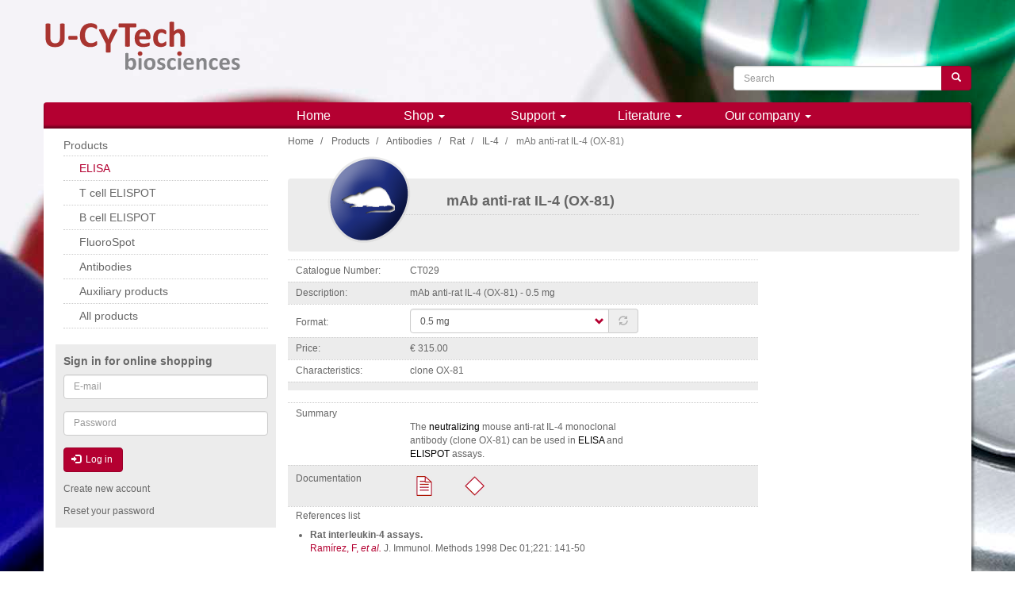

--- FILE ---
content_type: text/html; charset=UTF-8
request_url: https://www.ucytech.com/product/ct029
body_size: 24904
content:
<!DOCTYPE html>
<html  lang="en" dir="ltr">
  <head>
    <meta charset="utf-8" />
<script async src="https://www.googletagmanager.com/gtag/js?id=UA-22089193-1"></script>
<script>window.dataLayer = window.dataLayer || [];function gtag(){dataLayer.push(arguments)};gtag("js", new Date());gtag("set", "developer_id.dMDhkMT", true);gtag("config", "UA-22089193-1", {"groups":"default","anonymize_ip":true,"page_placeholder":"PLACEHOLDER_page_path","allow_ad_personalization_signals":false});</script>
<meta name="Generator" content="Drupal 9 (https://www.drupal.org); Commerce 2" />
<meta name="MobileOptimized" content="width" />
<meta name="HandheldFriendly" content="true" />
<meta name="viewport" content="width=device-width, initial-scale=1.0" />
<link rel="icon" href="/themes/custom/uct_bootstrap/favicon.png" type="image/png" />
<link rel="canonical" href="https://www.ucytech.com/product/ct029" />
<link rel="shortlink" href="https://www.ucytech.com/product/1327" />

    <title>mAb anti-rat IL-4 (OX-81) | U-CyTech</title>
    <link rel="stylesheet" media="all" href="/sites/default/files/css/css_T2vwevefhSPYwV57ufjXmmB0U8ukC8SOJLgw7S7Bj0Y.css" />
<link rel="stylesheet" media="all" href="/sites/default/files/css/css_n6VJOOXQmnbZ2PLIzsCChU0MoJwxWIpcyqrNUwipopo.css" />

    
  </head>
  <body class="path-product has-glyphicons">
    <a href="#main-content" class="visually-hidden focusable skip-link">
      Skip to main content
    </a>
    
      <div class="dialog-off-canvas-main-canvas" data-off-canvas-main-canvas>
              <header class="navbar navbar-default container" id="navbar" role="banner">
      <div class="navbar-header">
          <div class="region region-navigation">
          <a class="hidden-xs logo navbar-btn pull-left" href="/" title="Home" rel="home">
      <img src="/themes/custom/uct_bootstrap/logo.svg" alt="Home" />
    </a>
    <a class="off-canvas__toggle visible-xs logo navbar-btn" href="#">
      <span class="glyphicon glyphicon-menu-hamburger"></span>
      <img src="/themes/custom/uct_bootstrap/logo.svg" alt="Home" />
    </a>
    <section class="search-block-form block block-uct-navigation block-uct-navigation-search-form-block clearfix" data-drupal-selector="search-block-form" id="block-uctsearchform">
  
    

      <form action="/all-products" method="get" id="search-block-form" accept-charset="UTF-8">
  <div class="form-item js-form-item form-type-search js-form-type-search form-item-keys js-form-item-keys form-no-label form-group">
      <label for="edit-keys" class="control-label sr-only">Search</label>
  
  
  <div class="input-group"><input title="Enter the terms you wish to search for." data-drupal-selector="edit-keys" class="form-search form-control" placeholder="Search" type="search" id="edit-keys" name="keys" value="" size="15" maxlength="128" data-toggle="tooltip" /><span class="input-group-btn"><button type="submit" value="Search" class="button js-form-submit form-submit btn-primary btn icon-only"><span class="sr-only">Search</span><span class="icon glyphicon glyphicon-search" aria-hidden="true"></span></button></span></div>

  
  
  </div>
<div class="form-actions form-group js-form-wrapper form-wrapper" data-drupal-selector="edit-actions" id="edit-actions"></div>

</form>

  </section>


  </div>

                      </div>

                </header>
  
  <div role="main" class="main-container container js-quickedit-main-content panel">
    <div class="row">

                              <div class="col-sm-12 hidden-xs main-menu-div" role="heading">
              <div class="col-sm-9 col-sm-offset-3 main-menu" role="heading">
              <div class="region region-header">
    <nav role="navigation" aria-labelledby="block-mainnavigation-menu" id="block-mainnavigation">
            <h2 class="sr-only" id="block-mainnavigation-menu">Main navigation</h2>

      
              <ul class="menu nav navbar-nav">
                            <li>
        <a href="/home" data-drupal-link-system-path="node/1033">Home</a>
                  </li>
                        <li class="expanded dropdown">
        <a href="/" class="dropdown-toggle" data-toggle="dropdown">Shop <span class="caret"></span></a>
                                  <ul class="menu dropdown-menu">
                            <li>
        <a href="/ordering" data-drupal-link-system-path="node/25">Ordering information</a>
                  </li>
                        <li>
        <a href="/user/register" data-drupal-link-system-path="user/register">Register</a>
                  </li>
                        <li>
        <a href="/our-distributors" data-drupal-link-system-path="node/26">Distributors</a>
                  </li>
                        <li>
        <a href="https://www.ucytech.com/sites/default/files/node-attachments/Price%20list%20U-CyTech%202026.pdf">Price list</a>
                  </li>
        </ul>
  
            </li>
                        <li class="expanded dropdown">
        <a href="/" class="dropdown-toggle" data-toggle="dropdown">Support <span class="caret"></span></a>
                                  <ul class="menu dropdown-menu">
                            <li>
        <a href="/contact-us" data-drupal-link-system-path="node/24">Contact us</a>
                  </li>
                        <li>
        <a href="/frequently-asked-questions-elisa" data-drupal-link-system-path="node/461">ELISA FAQs</a>
                  </li>
                        <li>
        <a href="https://ucytech.com/elisa-guidelines">ELISA guidelines</a>
                  </li>
                        <li>
        <a href="/frequently-asked-questions-elispot-and-fluorospot-assay" data-drupal-link-system-path="node/9">ELISPOT &amp; FluoroSpot FAQs</a>
                  </li>
                        <li>
        <a href="/overview-cell-stimuli-elispot-assays" data-drupal-link-system-path="node/905">ELISPOT &amp; FluoroSpot stimuli</a>
                  </li>
                        <li>
        <a href="https://ucytech.com/t-cell-elispot-assay-guidelines">T cell ELISPOT guidelines</a>
                  </li>
                        <li>
        <a href="/b-cell-elispot-assay-guidelines" title="B cell ELISPOT guidelines" data-drupal-link-system-path="node/1193">B cell ELISPOT guidelines</a>
                  </li>
                        <li>
        <a href="/fluorospot-assay-guidelines" data-drupal-link-system-path="node/1228">FluoroSpot assay guidelines</a>
                  </li>
                        <li>
        <a href="/abbreviations" data-drupal-link-system-path="node/12">Abbreviations</a>
                  </li>
                        <li>
        <a href="/manuals" data-drupal-link-system-path="manuals">Manuals &amp; SDS</a>
                  </li>
        </ul>
  
            </li>
                        <li class="expanded dropdown">
        <a href="/" class="dropdown-toggle" data-toggle="dropdown">Literature <span class="caret"></span></a>
                                  <ul class="menu dropdown-menu">
                            <li>
        <a href="/elispot-assay-applied-research" data-drupal-link-system-path="node/41">ELISPOT in research</a>
                  </li>
                        <li>
        <a href="/elisa-applied-research" data-drupal-link-system-path="node/40">ELISA in research</a>
                  </li>
                        <li>
        <a href="/cytokines" data-drupal-link-system-path="node/43">Cytokines</a>
                  </li>
                        <li>
        <a href="/manuals" data-drupal-link-system-path="manuals">Manuals &amp; SDS</a>
                  </li>
                        <li>
        <a href="/references" data-drupal-link-system-path="node/1034">Reference Database</a>
                  </li>
        </ul>
  
            </li>
                        <li class="expanded dropdown">
        <a href="/" class="dropdown-toggle" data-toggle="dropdown">Our company <span class="caret"></span></a>
                                  <ul class="menu dropdown-menu">
                            <li>
        <a href="/cytokine-reagents-life-science" data-drupal-link-system-path="node/10">About Us</a>
                  </li>
                        <li>
        <a href="/feedback" data-drupal-link-system-path="node/1049">Feedback</a>
                  </li>
                        <li>
        <a href="/contract-services" data-drupal-link-system-path="node/462">Contract Services</a>
                  </li>
                        <li>
        <a href="/u-cytechs-immunoassays" data-drupal-link-system-path="node/27">Immunoassays</a>
                  </li>
                        <li>
        <a href="/how-reach-u-cytech-biosciences" data-drupal-link-system-path="node/15">Company address</a>
                  </li>
        </ul>
  
            </li>
        </ul>
  


  </nav>

  </div>

              </div>
          </div>
              
                              <aside class="col-sm-3 hidden-xs" role="complementary">
              <div class="region region-sidebar-first">
    <nav role="navigation" aria-labelledby="block-productnavigation-menu" id="block-productnavigation">
      
  <h2 id="block-productnavigation-menu">Products</h2>
  

        
              <ul class="menu">
                                  <li class="menu-item menu-item--expanded">
          <a href="/products/elisa">
                      <span>ELISA</span>
          </a>
                                    <ul class="menu">
                                                                                                                          </ul>
  
                  </li>
                                    <li class="menu-item menu-item--expanded">
          <a href="/products/t-cell-elispot">
                      <span>T cell ELISPOT</span>
          </a>
                                    <ul class="menu">
                                                                                                                          </ul>
  
                  </li>
                                    <li class="menu-item menu-item--expanded">
          <a href="/products/b-cell-elispot">
                      <span>B cell ELISPOT</span>
          </a>
                                    <ul class="menu">
                                                                              </ul>
  
                  </li>
                                    <li class="menu-item menu-item--expanded">
          <a href="/products/fluorospot">
                      <span>FluoroSpot</span>
          </a>
                                    <ul class="menu">
                                                        </ul>
  
                  </li>
                                    <li class="menu-item menu-item--expanded">
          <a href="/products/antibodies">
                      <span>Antibodies</span>
          </a>
                                    <ul class="menu">
                                                                                                    </ul>
  
                  </li>
                                    <li class="menu-item">
          <a href="/products/additional">
                      <span>Auxiliary products</span>
          </a>
                  </li>
                                    <li class="menu-item">
          <a href="/all-products">
                      <span>All products</span>
          </a>
                  </li>
              </ul>
  


  </nav>
<section id="block-uct-bootstrap-login" role="form" class="block block-user block-user-login-block clearfix">
  
      <h2 class="block-title">Sign in for online shopping</h2>
    

      <form class="user-login-form" data-drupal-selector="user-login-form" action="/product/ct029?destination=/product/ct029" method="post" id="user-login-form" accept-charset="UTF-8">
  <div class="form-item js-form-item form-type-textfield js-form-type-textfield form-item-name js-form-item-name form-no-label form-group">
      <label for="edit-name" class="control-label sr-only js-form-required form-required">Email or username</label>
  
  
  <input autocorrect="none" autocapitalize="none" spellcheck="false" placeholder="E-mail" data-drupal-selector="edit-name" class="form-text required form-control" type="text" id="edit-name" name="name" value="" size="15" maxlength="254" required="required" aria-required="true" />

  
  
  </div>
<div class="form-item js-form-item form-type-password js-form-type-password form-item-pass js-form-item-pass form-no-label form-group">
      <label for="edit-pass" class="control-label sr-only js-form-required form-required">Password</label>
  
  
  <input placeholder="Password" data-drupal-selector="edit-pass" class="form-text required form-control" type="password" id="edit-pass" name="pass" size="15" maxlength="128" required="required" aria-required="true" />

  
  
  </div>
<input autocomplete="off" data-drupal-selector="form-ailetdzzwjovwb1po0cpgnytizwqf0bynlabgpvm96c" type="hidden" name="form_build_id" value="form-aILEtdZZWjoVWB1PO0cPgnyTiZWQf0BYNLABgpvm96c" /><input data-drupal-selector="edit-user-login-form" type="hidden" name="form_id" value="user_login_form" /><div data-drupal-selector="edit-actions" class="form-actions form-group js-form-wrapper form-wrapper" id="edit-actions--2"><button data-drupal-selector="edit-submit" class="button js-form-submit form-submit btn-primary btn icon-before" type="submit" id="edit-submit--2" name="op" value="Log in"><span class="icon glyphicon glyphicon-log-in" aria-hidden="true"></span>
Log in</button></div>

</form>
<ul><li><a href="/user/register" title="Create a new user account." class="create-account-link">Create new account</a></li><li><a href="/user/password" title="Send password reset instructions via email." class="request-password-link">Reset your password</a></li></ul>
  </section>


  </div>

          </aside>
              
                  <section class="col-sm-9">

                
                
                
                
                          <a id="main-content"></a>
            <div class="region region-content">
        <ol class="breadcrumb">
          <li >
                  <a href="/">Home</a>
              </li>
          <li >
                  <a href="/all-products">Products</a>
              </li>
          <li >
                  <a href="/products/antibodies">Antibodies</a>
              </li>
          <li >
                  <a href="/products/antibodies/rat">Rat</a>
              </li>
          <li >
                  <a href="/products/antibodies/rat/il-4">IL-4</a>
              </li>
          <li  class="active">
                  mAb anti-rat IL-4 (OX-81)
              </li>
      </ol>

<div data-drupal-messages-fallback class="hidden"></div>


<div class="page-title-wrapper">
      <h1 class="page-header">
<div class="img-space description-space uct-navigation-page-header">
  <img src="/sites/default/files/organisms/rat_1.png" alt="" class="img-responsive" />

  <h3>mAb anti-rat IL-4 (OX-81)</h3>
</div>
</h1>

</div>

<article>
  
  <div class="product--variation-field--variation_sku__1327 field field--name-sku field--type-string field--label-inline">
    <div class="field--label">Catalogue Number</div>
          <div class="field--item">CT029</div>
      </div>

  <div class="product--variation-field--variation_title__1327 field field--name-title field--type-string field--label-inline">
    <div class="field--label">Description</div>
              <div class="field--item">mAb anti-rat IL-4 (OX-81) - 0.5 mg</div>
          </div>

      <div class="no-cart field field--name-variations field--type-entity-reference field--label-hidden field--items">
              <div class="field--item"><div id="commerce-product-add-to-cart-form"><form class="commerce-order-item-add-to-cart-form-commerce-product-1327 commerce-order-item-add-to-cart-form" data-drupal-selector="commerce-order-item-add-to-cart-form-commerce-product-1327" action="/product/ct029" method="post" id="commerce-order-item-add-to-cart-form-commerce-product-1327" accept-charset="UTF-8">
  <div class="field--type-entity-reference field--name-purchased-entity field--widget-commerce-product-variation-attributes form-group js-form-wrapper form-wrapper" data-drupal-selector="edit-purchased-entity-wrapper" id="edit-purchased-entity-wrapper">      <div class="attribute-widgets form-group js-form-wrapper form-wrapper" data-drupal-selector="edit-purchased-entity-0-attributes" id="edit-purchased-entity-0-attributes"><div class="form-item js-form-item form-type-select js-form-type-select form-item-purchased-entity-0-attributes-attribute-format js-form-item-purchased-entity-0-attributes-attribute-format form-group">
      <label for="edit-purchased-entity-0-attributes-attribute-format" class="control-label js-form-required form-required">Format:</label>
  
  
  <div class="input-group"><div class="select-wrapper"><select data-drupal-selector="edit-purchased-entity-0-attributes-attribute-format" data-disable-refocus="true" class="form-select required form-control" id="edit-purchased-entity-0-attributes-attribute-format" name="purchased_entity[0][attributes][attribute_format]" required="required" aria-required="true"><option
            value="2" selected="selected">0.5 mg</option></select></div><span class="input-group-addon"><span class="icon glyphicon glyphicon-refresh ajax-progress ajax-progress-throbber" aria-hidden="true"></span></span></div>

  
  
  </div>
</div>

  </div>
<input autocomplete="off" data-drupal-selector="form-wuc-ub0rvfchyiaf02a9wowyhewimlfvtxpgmkmuls" type="hidden" name="form_build_id" value="form-_Wuc_ub0rVfChYiAF02A9wowyhewIMLFvtxPgmKmuls" /><input data-drupal-selector="edit-commerce-order-item-add-to-cart-form-commerce-product-1327" type="hidden" name="form_id" value="commerce_order_item_add_to_cart_form_commerce_product_1327" /><div class="field--type-decimal field--name-quantity field--widget-commerce-quantity form-group js-form-wrapper form-wrapper" data-drupal-selector="edit-quantity-wrapper" id="edit-quantity-wrapper">      <div class="form-inline form-item js-form-item form-type-number js-form-type-number form-item-quantity-0-value js-form-item-quantity-0-value form-group">
      <label for="edit-quantity-0-value" class="control-label">Quantity</label>
  
  
  <input data-drupal-selector="edit-quantity-0-value" class="form-number form-control" type="number" id="edit-quantity-0-value" name="quantity[0][value]" value="1" step="1" min="1" placeholder="" />

  
  
  </div>

  </div>
<div data-drupal-selector="edit-actions" class="form-actions form-group js-form-wrapper form-wrapper" id="edit-actions"><button class="button--add-to-cart button button--primary js-form-submit form-submit btn-success btn" data-drupal-selector="edit-submit" type="submit" id="edit-submit" name="op" value="Add to cart">Add to cart</button></div>

</form>
</div></div>
          </div>
  
  <div class="product--variation-field--variation_price__1327 field field--name-price field--type-commerce-price field--label-inline">
    <div class="field--label">Price</div>
              <div class="field--item">€ 315.00</div>
          </div>

  <div class="field field--name-field-characteristics field--type-entity-reference field--label-inline">
    <div class="field--label">Characteristics</div>
              <div class="field--item">clone OX-81</div>
          </div>
<div class="product--variation-field--variation_field_kitcontents__1327 form-group"></div>

  <div class="field field--name-field-caption-subtext field--type-text-long field--label-above">
    <div class="field--label">Summary</div>
              <div class="field--item"><p>The <span style="color:#000000;">neutralizing</span> mouse anti-rat IL-4 monoclonal antibody (clone OX-81) can be used in <span style="color:#000000;">ELISA</span> and <span style="color:#000000;">ELISPOT</span> assays.</p>
</div>
          </div>

      <div>
      <div class="form-item js-form-item form-type-item js-form-type-item form-item- js-form-item- form-group">
      <label class="control-label">Documentation</label>
  
  
  <div class="uct_manual_icon uct_manual_icon_type_Data sheet">
  <a href="/sites/default/files/manuals/Data%20Sheet%20CT029%20251001.pdf" class="uct_manual_link" target="_blank" title="Data sheet"><img src="/sites/default/files/manual_logos/datasheet_red_1.png"></a>
</div>
<div class="uct_manual_icon uct_manual_icon_type_SDS">
  <a href="/sites/default/files/manuals/SDS%20Antibody%20v10%20251001.pdf" class="uct_manual_link" target="_blank" title="SDS"><img src="/sites/default/files/manual_logos/msds_red_0.png"></a>
</div>


  
  
  </div>

    </div>
        <div>
      <h3>References list</h3><ul><li><a href="/rat-interleukin-4-assays" hreflang="en"><span class="title">Rat interleukin-4 assays.</span><div class="meta"><span class="authors">Ramírez, F, <span class="etal">et al.</span></span> <span class="journal">J. Immunol. Methods 1998 Dec 01;221: 141-50</span></div></a></li></ul>
    </div>
  </article>

  </div>

              </section>

                </div>
  </div>

      <footer class="footer container" role="contentinfo">
        <div class="region region-footer">
    <nav role="navigation" aria-labelledby="block-disclaimermenu-menu" id="block-disclaimermenu">
            
  <h2 class="visually-hidden" id="block-disclaimermenu-menu">Disclaimer menu</h2>
  

        
              <ul class="menu nav">
                            <li>
        <a href="/" data-drupal-link-system-path="&lt;front&gt;">DESIGN VANDEEZ</a>
                  </li>
                        <li>
        <a href="/" data-drupal-link-system-path="&lt;front&gt;">© U-CyTech 1999-2025</a>
                  </li>
                        <li>
        <a href="/terms-and-conditions-use" data-drupal-link-system-path="node/16">TERMS &amp; CONDITIONS</a>
                  </li>
                        <li>
        <a href="/privacy-and-cookie-statement-u-cytech-biosciences" data-drupal-link-system-path="node/29">PRIVACY &amp; COOKIE STATEMENT</a>
                  </li>
        </ul>
  


  </nav>

  </div>

    </footer>
  
<aside id="off-canvas__element" class="visible-xs">
    <div id="off-canvas__element-inner">
        <div class="off-canvas__header">
            <a href="#" class="off-canvas__toggle pull-right">
                <span class="glyphicon glyphicon-remove"></span>
                Close menu
            </a>
        </div>
        <div class="off-canvas__content"></div>
        <div class="off-canvas__footer"></div>
    </div>
</aside>

  </div>

    
    
  <script type="application/json" data-drupal-selector="drupal-settings-json">{"path":{"baseUrl":"\/","scriptPath":null,"pathPrefix":"","currentPath":"product\/1327","currentPathIsAdmin":false,"isFront":false,"currentLanguage":"en"},"pluralDelimiter":"\u0003","suppressDeprecationErrors":true,"ajaxPageState":{"libraries":"bootstrap\/popover,bootstrap\/tooltip,commerce_product\/update_product_url,core\/internal.jquery.form,google_analytics\/google_analytics,system\/base,uct_bootstrap\/global-styling","theme":"uct_bootstrap","theme_token":null},"ajaxTrustedUrl":{"form_action_p_pvdeGsVG5zNF_XLGPTvYSKCf43t8qZYSwcfZl2uzM":true,"\/search\/node":true,"\/product\/ct029?ajax_form=1":true},"google_analytics":{"account":"UA-22089193-1","trackOutbound":true,"trackMailto":true,"trackTel":true,"trackDownload":true,"trackDownloadExtensions":"7z|aac|arc|arj|asf|asx|avi|bin|csv|doc(x|m)?|dot(x|m)?|exe|flv|gif|gz|gzip|hqx|jar|jpe?g|js|mp(2|3|4|e?g)|mov(ie)?|msi|msp|pdf|phps|png|ppt(x|m)?|pot(x|m)?|pps(x|m)?|ppam|sld(x|m)?|thmx|qtm?|ra(m|r)?|sea|sit|tar|tgz|torrent|txt|wav|wma|wmv|wpd|xls(x|m|b)?|xlt(x|m)|xlam|xml|z|zip"},"bootstrap":{"forms_has_error_value_toggle":0,"modal_animation":1,"modal_backdrop":"true","modal_focus_input":1,"modal_keyboard":1,"modal_select_text":1,"modal_show":1,"modal_size":"","popover_enabled":1,"popover_animation":1,"popover_auto_close":1,"popover_container":"body","popover_content":"","popover_delay":"0","popover_html":0,"popover_placement":"right","popover_selector":"","popover_title":"","popover_trigger":"click","tooltip_enabled":1,"tooltip_animation":1,"tooltip_container":"body","tooltip_delay":"0","tooltip_html":0,"tooltip_placement":"auto left","tooltip_selector":"","tooltip_trigger":"hover"},"user":{"uid":0,"permissionsHash":"a078f3a4324dcc7e0eeec965e6382f5af76c9c7872a85023fa66b58a88217420"},"ajax":{"edit-purchased-entity-0-attributes-attribute-format":{"callback":["Drupal\\commerce_product\\Plugin\\Field\\FieldWidget\\ProductVariationAttributesWidget","ajaxRefresh"],"wrapper":"commerce-product-add-to-cart-form","disable-refocus":true,"event":"change","url":"\/product\/ct029?ajax_form=1","dialogType":"ajax","submit":{"_triggering_element_name":"purchased_entity[0][attributes][attribute_format]"}}}}</script>
<script src="/sites/default/files/js/js_Fv4TLnNlZO6gMDORqhwQCPguxGEgDLe3SPvnpKQ5KTM.js"></script>
</body>
</html>


--- FILE ---
content_type: image/svg+xml
request_url: https://www.ucytech.com/themes/custom/uct_bootstrap/logo.svg
body_size: 345426
content:
<?xml version="1.0" encoding="utf-8"?><!-- Generator: Adobe Illustrator 27.4.0, SVG Export Plug-In . SVG Version: 6.00 Build 0)  --><!DOCTYPE svg PUBLIC "-//W3C//DTD SVG 1.1//EN" "http://www.w3.org/Graphics/SVG/1.1/DTD/svg11.dtd" [	<!ENTITY ns_extend "http://ns.adobe.com/Extensibility/1.0/">	<!ENTITY ns_ai "http://ns.adobe.com/AdobeIllustrator/10.0/">	<!ENTITY ns_graphs "http://ns.adobe.com/Graphs/1.0/">	<!ENTITY ns_vars "http://ns.adobe.com/Variables/1.0/">	<!ENTITY ns_imrep "http://ns.adobe.com/ImageReplacement/1.0/">	<!ENTITY ns_sfw "http://ns.adobe.com/SaveForWeb/1.0/">	<!ENTITY ns_custom "http://ns.adobe.com/GenericCustomNamespace/1.0/">	<!ENTITY ns_adobe_xpath "http://ns.adobe.com/XPath/1.0/">]><svg version="1.1" id="Drukwerk" xmlns:x="&ns_extend;" xmlns:i="&ns_ai;" xmlns:graph="&ns_graphs;"	 xmlns="http://www.w3.org/2000/svg" xmlns:xlink="http://www.w3.org/1999/xlink" x="0px" y="0px" viewBox="0 0 520.59 137.07"	 style="enable-background:new 0 0 520.59 137.07;" xml:space="preserve"><style type="text/css">	.st0{fill:#868689;}	.st1{fill:#A93430;}</style><switch>	<foreignObject requiredExtensions="&ns_ai;" x="0" y="0" width="1" height="1">		<i:aipgfRef  xlink:href="#adobe_illustrator_pgf">		</i:aipgfRef>	</foreignObject>	<g i:extraneous="self">		<g>			<g>				<path class="st0" d="M243.05,116.39c0,2.51-0.27,4.76-0.82,6.75c-0.55,2-1.34,3.7-2.37,5.11c-1.03,1.41-2.3,2.49-3.8,3.25					c-1.51,0.76-3.22,1.14-5.13,1.14c-0.95,0-1.83-0.09-2.65-0.27c-0.82-0.18-1.61-0.47-2.35-0.87c-0.75-0.4-1.48-0.91-2.21-1.52					c-0.73-0.61-1.47-1.35-2.23-2.21v3.06c0,0.23-0.06,0.43-0.17,0.58c-0.12,0.16-0.31,0.29-0.57,0.39					c-0.26,0.1-0.62,0.18-1.06,0.22c-0.44,0.04-0.98,0.06-1.61,0.06c-0.65,0-1.19-0.02-1.63-0.06c-0.43-0.04-0.78-0.12-1.04-0.22					c-0.26-0.1-0.45-0.24-0.55-0.39c-0.1-0.16-0.16-0.35-0.16-0.58V89.33c0-0.21,0.06-0.4,0.19-0.57c0.13-0.17,0.34-0.31,0.65-0.43					c0.3-0.11,0.71-0.2,1.22-0.27c0.5-0.06,1.15-0.09,1.93-0.09c0.78,0,1.42,0.03,1.92,0.09c0.51,0.06,0.91,0.15,1.22,0.27					c0.3,0.12,0.52,0.26,0.65,0.43c0.13,0.17,0.19,0.36,0.19,0.57v15.56c0.72-0.72,1.43-1.33,2.15-1.83					c0.72-0.5,1.43-0.92,2.15-1.25c0.72-0.33,1.45-0.56,2.21-0.71c0.76-0.14,1.56-0.22,2.4-0.22c2.08,0,3.85,0.41,5.3,1.25					c1.45,0.83,2.64,1.95,3.55,3.36c0.92,1.41,1.58,3.06,2,4.94C242.84,112.32,243.05,114.3,243.05,116.39z M234.81,116.96					c0-1.2-0.09-2.36-0.27-3.47c-0.18-1.12-0.49-2.1-0.93-2.97c-0.44-0.86-1.02-1.55-1.72-2.07c-0.71-0.52-1.59-0.77-2.67-0.77					c-0.53,0-1.04,0.07-1.55,0.22c-0.51,0.15-1.03,0.4-1.56,0.76s-1.09,0.82-1.66,1.39c-0.57,0.57-1.17,1.27-1.8,2.12v9.34					c1.12,1.43,2.18,2.52,3.21,3.27c1.02,0.75,2.09,1.12,3.2,1.12c1.03,0,1.9-0.26,2.62-0.79c0.72-0.52,1.31-1.21,1.78-2.05					c0.47-0.84,0.82-1.8,1.03-2.87C234.71,119.1,234.81,118.03,234.81,116.96z"/>				<path class="st0" d="M257.35,130.85c0,0.21-0.06,0.39-0.19,0.55c-0.13,0.16-0.34,0.29-0.65,0.39c-0.3,0.11-0.71,0.18-1.22,0.24					c-0.5,0.05-1.15,0.08-1.92,0.08c-0.78,0-1.42-0.03-1.93-0.08c-0.51-0.05-0.91-0.13-1.22-0.24c-0.31-0.1-0.52-0.23-0.65-0.39					c-0.13-0.16-0.19-0.34-0.19-0.55v-28.1c0-0.21,0.06-0.39,0.19-0.55c0.13-0.16,0.34-0.29,0.65-0.41c0.3-0.11,0.71-0.2,1.22-0.27					c0.5-0.06,1.15-0.09,1.93-0.09c0.78,0,1.42,0.03,1.92,0.09c0.51,0.06,0.91,0.15,1.22,0.27c0.3,0.12,0.52,0.25,0.65,0.41					c0.13,0.16,0.19,0.34,0.19,0.55V130.85z"/>				<path class="st0" d="M293.75,116.48c0,2.4-0.31,4.59-0.95,6.57c-0.63,1.98-1.59,3.68-2.87,5.11c-1.28,1.43-2.89,2.54-4.83,3.32					c-1.94,0.78-4.2,1.17-6.79,1.17c-2.5,0-4.68-0.35-6.54-1.04c-1.85-0.7-3.39-1.7-4.61-3.03c-1.22-1.33-2.12-2.96-2.71-4.9					c-0.59-1.93-0.88-4.14-0.88-6.63c0-2.4,0.32-4.59,0.96-6.58c0.64-1.99,1.61-3.69,2.89-5.11c1.28-1.42,2.89-2.52,4.82-3.3					c1.92-0.78,4.18-1.17,6.77-1.17c2.53,0,4.72,0.34,6.57,1.03c1.85,0.68,3.38,1.69,4.59,3.02c1.21,1.33,2.11,2.96,2.7,4.89					C293.46,111.76,293.75,113.98,293.75,116.48z M285.58,116.8c0-1.39-0.11-2.67-0.33-3.84c-0.22-1.17-0.59-2.18-1.12-3.05					c-0.53-0.86-1.23-1.54-2.1-2.02c-0.87-0.48-1.97-0.73-3.3-0.73c-1.18,0-2.21,0.22-3.1,0.65c-0.88,0.43-1.61,1.06-2.18,1.89					c-0.57,0.83-1,1.83-1.28,3c-0.28,1.17-0.43,2.5-0.43,3.99c0,1.39,0.11,2.67,0.35,3.83c0.23,1.17,0.6,2.18,1.12,3.05					c0.51,0.86,1.22,1.53,2.1,2c0.88,0.47,1.98,0.71,3.28,0.71c1.2,0,2.24-0.21,3.13-0.65c0.88-0.43,1.61-1.06,2.18-1.88					c0.57-0.82,0.99-1.81,1.26-2.98C285.44,119.62,285.58,118.29,285.58,116.8z"/>				<path class="st0" d="M319.86,122.89c0,1.6-0.3,3.01-0.9,4.23c-0.6,1.22-1.45,2.24-2.54,3.06c-1.1,0.82-2.39,1.44-3.88,1.85					c-1.49,0.41-3.12,0.62-4.86,0.62c-1.05,0-2.06-0.08-3.02-0.24c-0.96-0.16-1.81-0.36-2.57-0.6c-0.76-0.24-1.39-0.49-1.89-0.74					c-0.51-0.25-0.87-0.49-1.11-0.71c-0.23-0.22-0.41-0.57-0.54-1.04c-0.13-0.47-0.19-1.17-0.19-2.1c0-0.61,0.02-1.1,0.06-1.47					c0.04-0.37,0.11-0.66,0.19-0.88c0.08-0.22,0.19-0.37,0.32-0.44c0.12-0.07,0.28-0.11,0.47-0.11c0.23,0,0.57,0.13,1.03,0.39					c0.45,0.26,1.02,0.55,1.69,0.87c0.67,0.32,1.46,0.61,2.35,0.88c0.89,0.27,1.91,0.41,3.05,0.41c0.71,0,1.35-0.07,1.91-0.22					c0.56-0.15,1.04-0.36,1.45-0.63c0.41-0.27,0.72-0.62,0.93-1.04c0.21-0.42,0.32-0.91,0.32-1.45c0-0.63-0.19-1.17-0.58-1.63					c-0.39-0.45-0.91-0.85-1.55-1.18c-0.64-0.34-1.37-0.65-2.18-0.95c-0.81-0.29-1.64-0.62-2.49-0.98					c-0.85-0.36-1.68-0.77-2.49-1.23c-0.81-0.46-1.54-1.03-2.18-1.7c-0.64-0.67-1.16-1.48-1.55-2.43c-0.39-0.95-0.58-2.08-0.58-3.41					c0-1.35,0.26-2.58,0.79-3.71c0.52-1.13,1.28-2.09,2.27-2.89c0.99-0.8,2.19-1.42,3.61-1.86c1.42-0.44,3.02-0.66,4.78-0.66					c0.88,0,1.74,0.06,2.57,0.19c0.83,0.12,1.58,0.28,2.26,0.47c0.67,0.19,1.24,0.4,1.7,0.62c0.46,0.22,0.79,0.41,0.99,0.57					c0.2,0.16,0.34,0.31,0.43,0.47c0.08,0.16,0.15,0.35,0.19,0.57c0.04,0.22,0.08,0.49,0.11,0.82c0.03,0.33,0.05,0.73,0.05,1.22					c0,0.57-0.02,1.03-0.05,1.39c-0.03,0.36-0.08,0.64-0.16,0.85c-0.07,0.21-0.17,0.35-0.3,0.42c-0.12,0.07-0.27,0.11-0.44,0.11					c-0.19,0-0.48-0.11-0.88-0.33c-0.4-0.22-0.9-0.46-1.5-0.71c-0.6-0.25-1.3-0.49-2.08-0.71c-0.79-0.22-1.69-0.33-2.7-0.33					c-0.72,0-1.34,0.07-1.86,0.22c-0.53,0.15-0.96,0.36-1.3,0.63c-0.34,0.27-0.59,0.6-0.76,0.96c-0.17,0.37-0.25,0.76-0.25,1.18					c0,0.65,0.2,1.2,0.6,1.64c0.4,0.44,0.93,0.83,1.58,1.17s1.39,0.65,2.23,0.95c0.83,0.29,1.67,0.62,2.52,0.96					c0.85,0.35,1.7,0.75,2.53,1.22c0.83,0.46,1.57,1.03,2.23,1.7c0.65,0.67,1.18,1.48,1.58,2.41					C319.66,120.5,319.86,121.61,319.86,122.89z"/>				<path class="st0" d="M347.13,126.36c0,0.55-0.02,1.01-0.05,1.37c-0.03,0.37-0.07,0.68-0.13,0.93c-0.05,0.25-0.11,0.46-0.19,0.62					c-0.07,0.16-0.24,0.36-0.49,0.6c-0.25,0.24-0.68,0.54-1.29,0.88c-0.61,0.35-1.31,0.66-2.08,0.93c-0.78,0.27-1.63,0.49-2.54,0.66					c-0.92,0.17-1.86,0.25-2.83,0.25c-2.17,0-4.09-0.34-5.76-1.01c-1.67-0.67-3.08-1.67-4.21-2.99c-1.14-1.31-1.99-2.92-2.57-4.81					c-0.58-1.89-0.87-4.06-0.87-6.5c0-2.82,0.35-5.26,1.06-7.31c0.71-2.05,1.69-3.75,2.95-5.1c1.26-1.35,2.76-2.35,4.48-3					c1.72-0.65,3.62-0.98,5.68-0.98c0.84,0,1.67,0.07,2.48,0.22c0.81,0.15,1.57,0.35,2.27,0.6c0.7,0.25,1.34,0.54,1.89,0.85					c0.56,0.31,0.95,0.59,1.18,0.82c0.23,0.23,0.39,0.42,0.49,0.58c0.09,0.16,0.17,0.36,0.22,0.61c0.05,0.25,0.09,0.56,0.13,0.93					c0.03,0.37,0.05,0.82,0.05,1.34c0,1.22-0.1,2.08-0.32,2.57c-0.21,0.5-0.48,0.74-0.82,0.74c-0.36,0-0.74-0.15-1.14-0.44					c-0.4-0.29-0.87-0.62-1.42-0.98c-0.55-0.36-1.2-0.68-1.96-0.98c-0.76-0.29-1.66-0.44-2.71-0.44c-2.06,0-3.64,0.8-4.74,2.38					c-1.1,1.59-1.64,3.92-1.64,6.99c0,1.52,0.14,2.85,0.41,4.01c0.27,1.16,0.68,2.13,1.21,2.91c0.54,0.78,1.21,1.36,2.02,1.75					c0.81,0.39,1.75,0.58,2.83,0.58c1.09,0,2.03-0.16,2.82-0.49c0.79-0.33,1.48-0.69,2.07-1.09c0.59-0.4,1.08-0.76,1.48-1.09					c0.4-0.33,0.74-0.49,1.01-0.49c0.19,0,0.35,0.05,0.47,0.16c0.12,0.1,0.22,0.3,0.3,0.58c0.07,0.28,0.13,0.65,0.17,1.09					C347.11,125.1,347.13,125.67,347.13,126.36z"/>				<path class="st0" d="M360.83,130.85c0,0.21-0.06,0.39-0.19,0.55c-0.12,0.16-0.34,0.29-0.65,0.39c-0.3,0.11-0.71,0.18-1.22,0.24					c-0.5,0.05-1.15,0.08-1.92,0.08c-0.78,0-1.42-0.03-1.93-0.08c-0.5-0.05-0.91-0.13-1.21-0.24c-0.31-0.1-0.52-0.23-0.65-0.39					c-0.12-0.16-0.19-0.34-0.19-0.55v-28.1c0-0.21,0.06-0.39,0.19-0.55c0.13-0.16,0.34-0.29,0.65-0.41c0.3-0.11,0.71-0.2,1.21-0.27					c0.51-0.06,1.15-0.09,1.93-0.09c0.78,0,1.42,0.03,1.92,0.09c0.51,0.06,0.91,0.15,1.22,0.27c0.3,0.12,0.52,0.25,0.65,0.41					c0.13,0.16,0.19,0.34,0.19,0.55V130.85z"/>				<path class="st0" d="M394.77,115.95c0,0.97-0.22,1.68-0.65,2.15c-0.43,0.46-1.03,0.69-1.78,0.69h-17.14					c0,1.2,0.14,2.29,0.43,3.27c0.28,0.98,0.74,1.81,1.36,2.49c0.62,0.68,1.42,1.21,2.4,1.56c0.98,0.36,2.15,0.54,3.52,0.54					c1.39,0,2.61-0.1,3.66-0.3c1.05-0.2,1.96-0.42,2.73-0.66c0.77-0.24,1.4-0.46,1.91-0.66c0.5-0.2,0.91-0.3,1.23-0.3					c0.19,0,0.35,0.04,0.47,0.11c0.12,0.07,0.23,0.2,0.31,0.39c0.08,0.19,0.14,0.46,0.17,0.81c0.03,0.35,0.05,0.78,0.05,1.31					c0,0.46-0.01,0.86-0.03,1.19c-0.02,0.32-0.05,0.6-0.09,0.84c-0.04,0.23-0.1,0.42-0.19,0.58c-0.08,0.16-0.19,0.31-0.33,0.46					s-0.51,0.35-1.12,0.6c-0.61,0.25-1.39,0.5-2.33,0.74c-0.95,0.24-2.03,0.45-3.25,0.63c-1.22,0.18-2.53,0.27-3.91,0.27					c-2.5,0-4.7-0.32-6.58-0.95c-1.88-0.63-3.45-1.59-4.72-2.87c-1.26-1.28-2.21-2.91-2.83-4.86c-0.62-1.96-0.93-4.25-0.93-6.88					c0-2.5,0.32-4.76,0.98-6.77c0.65-2.01,1.6-3.71,2.84-5.11c1.24-1.4,2.75-2.47,4.53-3.2c1.78-0.74,3.78-1.11,6.01-1.11					c2.36,0,4.37,0.35,6.04,1.04c1.68,0.69,3.05,1.66,4.12,2.89c1.07,1.23,1.86,2.69,2.37,4.37c0.51,1.68,0.76,3.51,0.76,5.49					V115.95z M387.06,113.68c0.06-2.23-0.38-3.98-1.34-5.26c-0.96-1.27-2.44-1.91-4.44-1.91c-1.01,0-1.89,0.19-2.64,0.57					c-0.75,0.38-1.37,0.89-1.86,1.53s-0.87,1.4-1.14,2.27c-0.26,0.87-0.42,1.8-0.46,2.8H387.06z"/>				<path class="st0" d="M428.2,130.85c0,0.21-0.06,0.39-0.19,0.55c-0.13,0.16-0.34,0.29-0.63,0.39c-0.29,0.11-0.7,0.18-1.22,0.24					c-0.51,0.05-1.15,0.08-1.91,0.08c-0.78,0-1.43-0.03-1.94-0.08c-0.51-0.05-0.92-0.13-1.22-0.24c-0.29-0.1-0.5-0.23-0.63-0.39					c-0.13-0.16-0.19-0.34-0.19-0.55v-16.07c0-1.37-0.1-2.44-0.3-3.22c-0.2-0.78-0.49-1.45-0.87-2c-0.38-0.56-0.87-0.99-1.47-1.29					c-0.6-0.3-1.3-0.46-2.1-0.46c-1.01,0-2.03,0.37-3.06,1.11c-1.03,0.74-2.1,1.81-3.22,3.22v18.72c0,0.21-0.06,0.39-0.19,0.55					c-0.12,0.16-0.34,0.29-0.65,0.39c-0.3,0.11-0.71,0.18-1.22,0.24c-0.5,0.05-1.15,0.08-1.92,0.08s-1.42-0.03-1.93-0.08					c-0.5-0.05-0.91-0.13-1.21-0.24c-0.31-0.1-0.52-0.23-0.65-0.39c-0.12-0.16-0.19-0.34-0.19-0.55v-28.16					c0-0.21,0.05-0.39,0.16-0.55c0.1-0.16,0.29-0.29,0.57-0.39c0.27-0.1,0.63-0.18,1.06-0.23c0.43-0.05,0.97-0.08,1.63-0.08					c0.67,0,1.23,0.03,1.67,0.08c0.44,0.05,0.78,0.13,1.03,0.23c0.24,0.11,0.42,0.24,0.52,0.39c0.1,0.16,0.16,0.34,0.16,0.55v3.25					c1.56-1.68,3.14-2.95,4.75-3.79c1.61-0.84,3.29-1.26,5.03-1.26c1.91,0,3.53,0.31,4.85,0.95c1.32,0.63,2.38,1.49,3.19,2.57					c0.81,1.08,1.39,2.35,1.75,3.8c0.36,1.45,0.54,3.2,0.54,5.24V130.85z"/>				<path class="st0" d="M457.3,126.36c0,0.55-0.02,1.01-0.05,1.37c-0.03,0.37-0.07,0.68-0.13,0.93c-0.05,0.25-0.11,0.46-0.19,0.62					c-0.07,0.16-0.24,0.36-0.49,0.6c-0.25,0.24-0.68,0.54-1.29,0.88c-0.61,0.35-1.31,0.66-2.08,0.93c-0.78,0.27-1.62,0.49-2.54,0.66					c-0.92,0.17-1.86,0.25-2.83,0.25c-2.17,0-4.09-0.34-5.76-1.01c-1.67-0.67-3.08-1.67-4.21-2.99c-1.14-1.31-1.99-2.92-2.57-4.81					c-0.58-1.89-0.87-4.06-0.87-6.5c0-2.82,0.35-5.26,1.06-7.31c0.71-2.05,1.69-3.75,2.95-5.1c1.26-1.35,2.76-2.35,4.48-3					c1.72-0.65,3.62-0.98,5.68-0.98c0.84,0,1.67,0.07,2.48,0.22c0.81,0.15,1.57,0.35,2.27,0.6c0.7,0.25,1.34,0.54,1.89,0.85					c0.56,0.31,0.95,0.59,1.18,0.82c0.23,0.23,0.39,0.42,0.49,0.58c0.09,0.16,0.17,0.36,0.22,0.61c0.05,0.25,0.09,0.56,0.13,0.93					c0.03,0.37,0.05,0.82,0.05,1.34c0,1.22-0.1,2.08-0.32,2.57c-0.21,0.5-0.48,0.74-0.82,0.74c-0.36,0-0.74-0.15-1.14-0.44					c-0.4-0.29-0.87-0.62-1.42-0.98c-0.55-0.36-1.2-0.68-1.96-0.98c-0.76-0.29-1.66-0.44-2.71-0.44c-2.06,0-3.64,0.8-4.74,2.38					c-1.1,1.59-1.64,3.92-1.64,6.99c0,1.52,0.14,2.85,0.41,4.01c0.27,1.16,0.68,2.13,1.21,2.91c0.54,0.78,1.21,1.36,2.02,1.75					c0.81,0.39,1.75,0.58,2.83,0.58c1.09,0,2.03-0.16,2.82-0.49c0.79-0.33,1.48-0.69,2.07-1.09c0.59-0.4,1.08-0.76,1.48-1.09					s0.74-0.49,1.01-0.49c0.19,0,0.35,0.05,0.47,0.16c0.12,0.1,0.22,0.3,0.3,0.58c0.07,0.28,0.13,0.65,0.17,1.09					C457.28,125.1,457.3,125.67,457.3,126.36z"/>				<path class="st0" d="M489.06,115.95c0,0.97-0.22,1.68-0.65,2.15c-0.43,0.46-1.03,0.69-1.78,0.69h-17.14					c0,1.2,0.14,2.29,0.43,3.27c0.28,0.98,0.74,1.81,1.36,2.49c0.62,0.68,1.42,1.21,2.4,1.56c0.98,0.36,2.15,0.54,3.52,0.54					c1.39,0,2.61-0.1,3.66-0.3c1.05-0.2,1.96-0.42,2.73-0.66c0.77-0.24,1.4-0.46,1.91-0.66c0.5-0.2,0.91-0.3,1.23-0.3					c0.19,0,0.35,0.04,0.47,0.11c0.12,0.07,0.23,0.2,0.31,0.39c0.08,0.19,0.14,0.46,0.17,0.81c0.03,0.35,0.05,0.78,0.05,1.31					c0,0.46-0.01,0.86-0.03,1.19c-0.02,0.32-0.05,0.6-0.09,0.84c-0.04,0.23-0.1,0.42-0.19,0.58c-0.08,0.16-0.19,0.31-0.33,0.46					c-0.14,0.15-0.51,0.35-1.12,0.6c-0.61,0.25-1.39,0.5-2.33,0.74c-0.95,0.24-2.03,0.45-3.25,0.63c-1.22,0.18-2.53,0.27-3.91,0.27					c-2.5,0-4.7-0.32-6.58-0.95c-1.88-0.63-3.45-1.59-4.72-2.87c-1.26-1.28-2.21-2.91-2.83-4.86c-0.62-1.96-0.93-4.25-0.93-6.88					c0-2.5,0.32-4.76,0.98-6.77c0.65-2.01,1.6-3.71,2.84-5.11c1.24-1.4,2.75-2.47,4.53-3.2c1.78-0.74,3.78-1.11,6.01-1.11					c2.36,0,4.37,0.35,6.04,1.04c1.67,0.69,3.05,1.66,4.12,2.89c1.07,1.23,1.86,2.69,2.37,4.37c0.51,1.68,0.76,3.51,0.76,5.49					V115.95z M481.36,113.68c0.06-2.23-0.38-3.98-1.34-5.26c-0.96-1.27-2.44-1.91-4.44-1.91c-1.01,0-1.89,0.19-2.64,0.57					c-0.75,0.38-1.37,0.89-1.86,1.53c-0.49,0.64-0.87,1.4-1.14,2.27c-0.26,0.87-0.42,1.8-0.46,2.8H481.36z"/>				<path class="st0" d="M515.42,122.89c0,1.6-0.3,3.01-0.9,4.23c-0.6,1.22-1.45,2.24-2.54,3.06c-1.1,0.82-2.39,1.44-3.88,1.85					c-1.49,0.41-3.12,0.62-4.86,0.62c-1.05,0-2.06-0.08-3.02-0.24c-0.96-0.16-1.81-0.36-2.57-0.6c-0.76-0.24-1.39-0.49-1.89-0.74					c-0.51-0.25-0.87-0.49-1.11-0.71c-0.23-0.22-0.41-0.57-0.54-1.04c-0.13-0.47-0.19-1.17-0.19-2.1c0-0.61,0.02-1.1,0.06-1.47					c0.04-0.37,0.11-0.66,0.19-0.88c0.08-0.22,0.19-0.37,0.32-0.44c0.12-0.07,0.28-0.11,0.47-0.11c0.23,0,0.57,0.13,1.03,0.39					c0.45,0.26,1.02,0.55,1.69,0.87c0.67,0.32,1.46,0.61,2.35,0.88c0.89,0.27,1.91,0.41,3.05,0.41c0.71,0,1.35-0.07,1.91-0.22					c0.56-0.15,1.04-0.36,1.45-0.63c0.41-0.27,0.72-0.62,0.93-1.04c0.21-0.42,0.32-0.91,0.32-1.45c0-0.63-0.19-1.17-0.58-1.63					c-0.39-0.45-0.91-0.85-1.55-1.18c-0.64-0.34-1.37-0.65-2.18-0.95c-0.81-0.29-1.64-0.62-2.49-0.98					c-0.85-0.36-1.68-0.77-2.49-1.23c-0.81-0.46-1.54-1.03-2.18-1.7c-0.64-0.67-1.16-1.48-1.55-2.43c-0.39-0.95-0.58-2.08-0.58-3.41					c0-1.35,0.26-2.58,0.79-3.71c0.52-1.13,1.28-2.09,2.27-2.89c0.99-0.8,2.19-1.42,3.61-1.86c1.42-0.44,3.02-0.66,4.78-0.66					c0.88,0,1.74,0.06,2.57,0.19c0.83,0.12,1.58,0.28,2.26,0.47c0.67,0.19,1.24,0.4,1.7,0.62c0.46,0.22,0.79,0.41,0.99,0.57					c0.2,0.16,0.34,0.31,0.43,0.47c0.08,0.16,0.15,0.35,0.19,0.57c0.04,0.22,0.08,0.49,0.11,0.82c0.03,0.33,0.05,0.73,0.05,1.22					c0,0.57-0.01,1.03-0.05,1.39c-0.03,0.36-0.08,0.64-0.16,0.85c-0.08,0.21-0.17,0.35-0.3,0.42c-0.12,0.07-0.27,0.11-0.44,0.11					c-0.19,0-0.48-0.11-0.88-0.33c-0.4-0.22-0.9-0.46-1.5-0.71c-0.6-0.25-1.3-0.49-2.08-0.71c-0.79-0.22-1.69-0.33-2.7-0.33					c-0.72,0-1.34,0.07-1.86,0.22c-0.53,0.15-0.96,0.36-1.3,0.63c-0.34,0.27-0.59,0.6-0.76,0.96c-0.17,0.37-0.25,0.76-0.25,1.18					c0,0.65,0.2,1.2,0.6,1.64c0.4,0.44,0.93,0.83,1.58,1.17s1.39,0.65,2.23,0.95c0.83,0.29,1.67,0.62,2.52,0.96					c0.85,0.35,1.7,0.75,2.53,1.22c0.83,0.46,1.57,1.03,2.23,1.7c0.65,0.67,1.18,1.48,1.58,2.41					C515.22,120.5,515.42,121.61,515.42,122.89z"/>			</g>			<g>				<path class="st1" d="M55.3,48.42c0,3.76-0.55,7.13-1.66,10.1c-1.11,2.97-2.73,5.49-4.89,7.54c-2.15,2.06-4.81,3.62-7.97,4.7					c-3.16,1.07-6.8,1.61-10.91,1.61c-3.86,0-7.32-0.48-10.39-1.45c-3.07-0.97-5.66-2.43-7.78-4.39c-2.12-1.96-3.74-4.4-4.86-7.33					c-1.12-2.92-1.68-6.35-1.68-10.27V11.62c0-0.32,0.09-0.6,0.28-0.85c0.19-0.25,0.53-0.46,1.02-0.62C6.97,9.99,7.61,9.86,8.4,9.77					c0.79-0.09,1.8-0.14,3.04-0.14c1.2,0,2.2,0.05,2.99,0.14c0.79,0.09,1.42,0.22,1.9,0.38c0.47,0.16,0.81,0.36,1.02,0.62					c0.21,0.25,0.31,0.54,0.31,0.85v36.23c0,2.44,0.3,4.55,0.9,6.33c0.6,1.79,1.46,3.27,2.58,4.43c1.12,1.17,2.47,2.05,4.03,2.63					c1.57,0.59,3.31,0.88,5.24,0.88c1.96,0,3.71-0.3,5.26-0.9c1.55-0.6,2.86-1.48,3.94-2.63c1.07-1.15,1.9-2.58,2.49-4.27					c0.58-1.69,0.88-3.61,0.88-5.76V11.62c0-0.32,0.09-0.6,0.28-0.85c0.19-0.25,0.52-0.46,1-0.62c0.47-0.16,1.11-0.28,1.92-0.38					c0.81-0.09,1.81-0.14,3.01-0.14c1.2,0,2.19,0.05,2.96,0.14c0.78,0.09,1.4,0.22,1.87,0.38c0.47,0.16,0.81,0.36,1,0.62					c0.19,0.25,0.28,0.54,0.28,0.85V48.42z"/>				<path class="st1" d="M88.88,47.42c0,1.83-0.17,3.11-0.52,3.84c-0.35,0.73-0.9,1.09-1.66,1.09H66.97c-0.79,0-1.36-0.37-1.71-1.11					c-0.35-0.74-0.52-2.02-0.52-3.82c0-1.77,0.17-3.02,0.52-3.75c0.35-0.73,0.92-1.09,1.71-1.09H86.7c0.38,0,0.7,0.08,0.97,0.24					c0.27,0.16,0.5,0.43,0.69,0.81c0.19,0.38,0.32,0.88,0.4,1.52C88.84,45.78,88.88,46.54,88.88,47.42z"/>				<path class="st1" d="M140.59,61.98c0,0.79-0.02,1.46-0.07,2.02c-0.05,0.55-0.12,1.03-0.21,1.42c-0.09,0.4-0.22,0.74-0.38,1.02					s-0.41,0.61-0.76,0.97c-0.35,0.36-1.02,0.83-2.01,1.4c-1,0.57-2.21,1.12-3.65,1.64c-1.44,0.52-3.08,0.95-4.93,1.3					c-1.85,0.35-3.85,0.52-6,0.52c-4.2,0-8-0.65-11.38-1.94c-3.38-1.3-6.26-3.23-8.63-5.81c-2.37-2.58-4.19-5.79-5.45-9.65					c-1.27-3.86-1.9-8.35-1.9-13.47c0-5.22,0.7-9.85,2.09-13.9c1.39-4.05,3.33-7.44,5.83-10.2c2.5-2.75,5.49-4.84,8.99-6.26					s7.34-2.13,11.55-2.13c1.71,0,3.35,0.14,4.93,0.43c1.58,0.28,3.04,0.66,4.39,1.11c1.34,0.46,2.55,0.99,3.63,1.59					c1.07,0.6,1.83,1.11,2.25,1.54c0.43,0.43,0.72,0.78,0.88,1.07c0.16,0.28,0.28,0.65,0.38,1.09c0.09,0.44,0.17,0.96,0.21,1.57					c0.05,0.6,0.07,1.34,0.07,2.23c0,0.95-0.03,1.75-0.09,2.42c-0.06,0.66-0.17,1.2-0.33,1.61s-0.35,0.71-0.57,0.9					s-0.47,0.28-0.76,0.28c-0.47,0-1.08-0.28-1.8-0.83c-0.73-0.55-1.67-1.17-2.82-1.85c-1.15-0.68-2.53-1.3-4.13-1.85					c-1.6-0.55-3.5-0.83-5.72-0.83c-2.43,0-4.61,0.5-6.52,1.49c-1.91,1-3.54,2.42-4.89,4.27c-1.34,1.85-2.36,4.09-3.06,6.71					c-0.7,2.62-1.04,5.58-1.04,8.87c0,3.6,0.37,6.73,1.11,9.37c0.74,2.64,1.8,4.81,3.18,6.52c1.38,1.71,3.04,2.98,4.98,3.82					c1.94,0.84,4.13,1.26,6.57,1.26c2.21,0,4.13-0.26,5.74-0.78c1.61-0.52,3-1.1,4.15-1.73c1.15-0.63,2.1-1.2,2.85-1.71					c0.74-0.5,1.32-0.76,1.73-0.76c0.32,0,0.57,0.06,0.76,0.19c0.19,0.13,0.35,0.38,0.47,0.76s0.22,0.91,0.28,1.59					C140.56,59.94,140.59,60.85,140.59,61.98z"/>				<path class="st1" d="M243.59,14.74c0,0.92-0.04,1.7-0.12,2.35c-0.08,0.65-0.2,1.17-0.35,1.57c-0.16,0.4-0.35,0.69-0.59,0.88					c-0.23,0.19-0.5,0.28-0.78,0.28h-15.36v49.47c0,0.32-0.1,0.6-0.31,0.85c-0.21,0.25-0.55,0.46-1.02,0.62					c-0.47,0.16-1.11,0.28-1.92,0.38c-0.81,0.09-1.81,0.14-3.01,0.14c-1.2,0-2.21-0.05-3.01-0.14c-0.81-0.09-1.45-0.22-1.92-0.38					c-0.47-0.16-0.81-0.36-1.02-0.62c-0.21-0.25-0.31-0.54-0.31-0.85V19.82h-15.37c-0.32,0-0.59-0.09-0.81-0.28					c-0.22-0.19-0.41-0.48-0.57-0.88c-0.16-0.4-0.28-0.92-0.36-1.57c-0.08-0.65-0.12-1.43-0.12-2.35c0-0.95,0.04-1.75,0.12-2.42					c0.08-0.66,0.2-1.19,0.36-1.59c0.16-0.4,0.35-0.68,0.57-0.85c0.22-0.17,0.49-0.26,0.81-0.26h43.25c0.28,0,0.55,0.09,0.78,0.26					c0.24,0.17,0.43,0.46,0.59,0.85c0.15,0.4,0.27,0.92,0.35,1.59C243.55,12.99,243.59,13.79,243.59,14.74z"/>				<path class="st1" d="M280.69,46.99c0,1.45-0.32,2.53-0.97,3.23c-0.65,0.7-1.54,1.04-2.68,1.04h-25.75c0,1.8,0.21,3.44,0.64,4.91					c0.43,1.47,1.11,2.72,2.04,3.75c0.93,1.03,2.13,1.81,3.6,2.35c1.47,0.54,3.23,0.81,5.29,0.81c2.09,0,3.92-0.15,5.5-0.45					c1.58-0.3,2.95-0.63,4.1-1c1.15-0.36,2.11-0.7,2.87-1c0.76-0.3,1.38-0.45,1.85-0.45c0.28,0,0.52,0.06,0.71,0.17					c0.19,0.11,0.35,0.31,0.47,0.59c0.13,0.28,0.21,0.69,0.26,1.21c0.05,0.52,0.07,1.18,0.07,1.97c0,0.7-0.01,1.29-0.05,1.78					c-0.03,0.49-0.08,0.91-0.14,1.26c-0.06,0.35-0.16,0.64-0.28,0.88c-0.12,0.24-0.29,0.47-0.5,0.69c-0.21,0.22-0.77,0.52-1.68,0.9					c-0.92,0.38-2.09,0.75-3.51,1.12c-1.42,0.36-3.05,0.68-4.89,0.95c-1.83,0.27-3.79,0.4-5.88,0.4c-3.76,0-7.06-0.47-9.89-1.42					c-2.83-0.95-5.19-2.39-7.09-4.32c-1.9-1.93-3.31-4.36-4.25-7.3c-0.93-2.94-1.4-6.39-1.4-10.34c0-3.76,0.49-7.15,1.47-10.17					c0.98-3.02,2.4-5.58,4.27-7.68c1.86-2.1,4.13-3.71,6.8-4.81c2.67-1.11,5.68-1.66,9.04-1.66c3.54,0,6.57,0.52,9.08,1.57					c2.51,1.04,4.58,2.49,6.19,4.34c1.61,1.85,2.8,4.04,3.56,6.57c0.76,2.53,1.14,5.28,1.14,8.25V46.99z M269.11,43.58					c0.09-3.35-0.58-5.98-2.01-7.9c-1.44-1.91-3.66-2.87-6.66-2.87c-1.52,0-2.84,0.28-3.96,0.85c-1.12,0.57-2.05,1.34-2.8,2.3					c-0.74,0.96-1.31,2.1-1.71,3.41c-0.39,1.31-0.62,2.71-0.69,4.2H269.11z"/>				<path class="st1" d="M322.3,62.64c0,0.82-0.02,1.51-0.07,2.06c-0.05,0.55-0.11,1.02-0.19,1.4c-0.08,0.38-0.17,0.69-0.28,0.93					c-0.11,0.24-0.36,0.54-0.74,0.9c-0.38,0.36-1.03,0.81-1.94,1.33c-0.92,0.52-1.96,0.99-3.13,1.4c-1.17,0.41-2.44,0.74-3.82,1					c-1.38,0.25-2.79,0.38-4.24,0.38c-3.26,0-6.14-0.51-8.66-1.52c-2.51-1.01-4.62-2.51-6.33-4.48c-1.71-1.98-3-4.39-3.87-7.23					c-0.87-2.85-1.3-6.1-1.3-9.77c0-4.24,0.53-7.9,1.59-10.98c1.06-3.08,2.54-5.64,4.44-7.66c1.9-2.02,4.14-3.52,6.73-4.51					c2.59-0.98,5.44-1.47,8.54-1.47c1.26,0,2.5,0.11,3.72,0.33c1.22,0.22,2.35,0.52,3.41,0.9c1.06,0.38,2.01,0.81,2.85,1.28					c0.84,0.47,1.43,0.89,1.78,1.23c0.35,0.35,0.59,0.64,0.74,0.88c0.14,0.24,0.25,0.55,0.33,0.92c0.08,0.38,0.14,0.85,0.19,1.4					c0.05,0.55,0.07,1.23,0.07,2.02c0,1.83-0.16,3.12-0.47,3.87c-0.31,0.74-0.73,1.11-1.23,1.11c-0.54,0-1.11-0.22-1.71-0.66					c-0.6-0.44-1.31-0.93-2.13-1.47c-0.82-0.54-1.8-1.03-2.94-1.47c-1.14-0.44-2.5-0.66-4.08-0.66c-3.1,0-5.47,1.19-7.11,3.58					c-1.65,2.39-2.47,5.89-2.47,10.51c0,2.28,0.2,4.28,0.62,6.02c0.41,1.74,1.02,3.19,1.82,4.36c0.81,1.17,1.82,2.05,3.04,2.63					c1.22,0.59,2.63,0.88,4.25,0.88c1.64,0,3.06-0.24,4.24-0.74c1.19-0.49,2.22-1.03,3.11-1.64c0.89-0.6,1.63-1.15,2.23-1.64					c0.6-0.49,1.11-0.74,1.52-0.74c0.28,0,0.52,0.08,0.71,0.24c0.19,0.16,0.34,0.45,0.45,0.88c0.11,0.43,0.2,0.97,0.26,1.64					C322.27,60.75,322.3,61.6,322.3,62.64z"/>				<path class="st1" d="M371.05,69.38c0,0.32-0.09,0.59-0.28,0.83c-0.19,0.24-0.5,0.43-0.95,0.59c-0.44,0.16-1.05,0.28-1.82,0.35					c-0.78,0.08-1.73,0.12-2.87,0.12c-1.17,0-2.14-0.04-2.92-0.12c-0.78-0.08-1.38-0.19-1.83-0.35c-0.44-0.16-0.76-0.35-0.95-0.59					c-0.19-0.24-0.28-0.51-0.28-0.83V45.24c0-2.06-0.15-3.67-0.45-4.84c-0.3-1.17-0.74-2.17-1.31-3.01c-0.57-0.84-1.3-1.49-2.2-1.94					c-0.9-0.46-1.95-0.69-3.15-0.69c-1.52,0-3.05,0.55-4.6,1.66c-1.55,1.11-3.16,2.72-4.84,4.84v28.12c0,0.32-0.09,0.59-0.28,0.83					c-0.19,0.24-0.51,0.43-0.97,0.59c-0.46,0.16-1.07,0.28-1.82,0.35c-0.76,0.08-1.72,0.12-2.89,0.12c-1.17,0-2.13-0.04-2.89-0.12					c-0.76-0.08-1.37-0.19-1.83-0.35c-0.46-0.16-0.78-0.35-0.97-0.59c-0.19-0.24-0.28-0.51-0.28-0.83V7.01					c0-0.32,0.09-0.6,0.28-0.85c0.19-0.25,0.51-0.47,0.97-0.64c0.46-0.17,1.07-0.31,1.83-0.4c0.76-0.09,1.72-0.14,2.89-0.14					c1.17,0,2.13,0.05,2.89,0.14c0.76,0.09,1.37,0.23,1.82,0.4c0.46,0.17,0.78,0.39,0.97,0.64c0.19,0.25,0.28,0.54,0.28,0.85v23.38					c2.05-2.02,4.15-3.53,6.28-4.53c2.13-1,4.36-1.49,6.67-1.49c2.88,0,5.3,0.47,7.28,1.42c1.97,0.95,3.57,2.25,4.79,3.89					c1.22,1.64,2.09,3.57,2.63,5.76c0.54,2.2,0.81,4.86,0.81,7.99V69.38z"/>				<g>					<path class="st1" d="M175.8,63.29v21.58c0,0.32-0.1,0.6-0.31,0.85c-0.21,0.25-0.55,0.46-1.02,0.62						c-0.47,0.16-1.11,0.28-1.92,0.38c-0.81,0.09-1.81,0.14-3.01,0.14c-1.23,0-2.25-0.05-3.04-0.14c-0.79-0.09-1.43-0.22-1.92-0.38						c-0.49-0.16-0.83-0.36-1.02-0.62c-0.19-0.25-0.28-0.54-0.28-0.85V63.29l-16.79-33.44c-0.6-1.17-0.99-2.08-1.16-2.73						c-0.17-0.65-0.08-1.14,0.28-1.47c0.36-0.33,1.03-0.54,2.02-0.62c0.98-0.08,2.34-0.12,4.08-0.12c1.45,0,2.62,0.03,3.49,0.09						c0.87,0.06,1.56,0.18,2.06,0.36c0.51,0.17,0.88,0.4,1.11,0.69c0.24,0.28,0.47,0.65,0.69,1.09l6.83,15.08						c0.66,1.46,1.32,2.99,1.97,4.6c0.65,1.61,1.3,3.3,1.97,5.07h0.09c0.6-1.71,1.22-3.37,1.85-4.98c0.63-1.61,1.25-3.15,1.85-4.6						l6.73-14.99c0.16-0.51,0.36-0.91,0.59-1.21c0.24-0.3,0.59-0.55,1.07-0.74c0.47-0.19,1.12-0.32,1.94-0.38						c0.82-0.06,1.91-0.09,3.27-0.09c1.8,0,3.2,0.04,4.2,0.12c0.99,0.08,1.67,0.28,2.04,0.62c0.36,0.33,0.45,0.83,0.26,1.49						c-0.19,0.66-0.57,1.57-1.14,2.7L175.8,63.29z"/>				</g>			</g>			<path class="st1" d="M259.48,89.5c0,3.37-2.74,6.11-6.11,6.11c-3.37,0-6.11-2.74-6.11-6.11s2.74-6.11,6.11-6.11				C256.75,83.39,259.48,86.13,259.48,89.5z"/>			<path class="st1" d="M362.96,89.5c0,3.37-2.74,6.11-6.11,6.11c-3.37,0-6.11-2.74-6.11-6.11s2.74-6.11,6.11-6.11				C360.23,83.39,362.96,86.13,362.96,89.5z"/>		</g>	</g></switch><i:aipgf  id="adobe_illustrator_pgf" i:pgfEncoding="zstd/base64" i:pgfVersion="24">	<![CDATA[	KLUv/QBYlMkDfiYF/QotwNRMkzbEB6OIi8AtUHq0BkNPUkEiSvj2r5E8MkV297aPgANAQP6KooChKDoQEg4PCuEJY0RqEunQ+SNlV66IvHU+tL1Tah+aaF5mXCZ7XVJBIvJ63aGxSIXqyNWtpqVTiOgqe0k6cklGY0/bFSQTJbqYVy4/JtfNWsWMSFVnEunI2fP1FtXz8omFqlf7Za+0yOj6YCm1Y6orRkQSTUNVjI5YWiHZZzwliQhl6eipyZI9YvVW7ZOmQkWkR3OT7hUL9Vq/7jsqLiKuqSfbc8PC0YGGhSMDpPKs6o5jLOYSn4oOfZZWygLkb6LdccrKs+Q3m6Htypq11p1sK+cSynmhkSiLzVfskp+nCJ1zU86O+K27Xl6hJ2vK2JG7W52LZdY1LBwKUoTFsARNLkPny7eq7z7UF8uS0vgMfb4pWEfSJdfd9yzkEuzLVFZJlxgrKdGGr3J0DQsHCAglBBoWjgI0LBwDkEBDQ0IECjRAmBABBA8cJBoaFICYgEigQCFBANKGhaMCQgIHBxMoRHh4EGHx4IAgQMPCMaFh4WhAAxpAGhaOC0jDwiEBDFhAZgMaIA4gUyICUvIBMmQBJMAAGVIBQaxh4cCgYeFoIESAAQSZhoWjsG42t+IUZxHMs86Z8i31I5kubokZ5gl/eVfQSg4KGg8ODQscSOBAAwETkAp6HMdxLAbwEOEC98zyJDXo0iJIzqiHxcxKHjnlFCRU5tBAqUyJgwMRlIA8eOCBgxIQCY2GB8gAHhoTIERozYyVOVzmoODBAw8wkEAaFkxoQHCQgUPDAtdnsSpzGOCoylOVIYJ0U5pXLFakbUuRIDks/pTetelxXRlyo5uDsTiOxaFI3JbIIhIHInEvDgTiFbEwxZGGZgzFuClG0h0/jAfeMYxkHItUIIzGOHoctRGVycraZrfVioqEr4oelRgKRC+tDjwYh60Yh/OoI3GgLRB40IE4YmAsFAkfVQcDMhzPHnkkEDc6SrXLqimVM4djnl5beHatyj6v+u8uDzsYC0XCiUYHHQmjw4qROBiLxOHEs4OOLCOPDsUXBy0UhwmPhSKBuPNAnxU+qnkMisOqGBgLRQLxxLOiMjCuV8uCd3hjlIZTU3WXljlDrcT6zGWI1fJWhlgdxzgGnnEUItEAhwGOAxwGOH43nTJEzptLovZ43mGq1aYzh/PoblUM4ol3HElop1YpsoKVUzCPSo8DHIcBjqGrK6IyaZeGZciz9TxiU5aiOhPn1XIY4FgoEHeeFR2Jd5yJcTjruOdx62GHwlSHR2JKdpg+ogydYBxTRdfsSHPzYBxDYlF4GOBIHArGcZg+ijjo8ohDseiRiUPBGKpDl0p5rVfvQaupkoPvi0mEdhz2A1F3vHU3A+NIIO7EO2oYhxU1gfjhO/GwooOBSAkFPxnLkKZZGXK8pHqV871cMRALxHH0KDGOUtwYigONqKhqR8KqZhzHWSQQPuxgLBQJxJ13HIedWYxUCZKjQgJbpupWmfejx+Ej8TgrOrooA+K4moNBkcCDFD/sR+0YY6hFKbKwNcUoxpuLScwnjeE4GBiLI4G41WJxH7nABV4takEdhoKhWCgQCoRRcYcpqgwJhiKRSCCOZEgk4iAD3s0xbHHY0m6MUYtKYBkDLSiBZEQ0xKiiiLpYK3XKGMUgxoNjQ0WGUICIV2XIYVYZgqUaDhZD0qKXlvnKEDv9qlRO5HU1ZUgatgz5zVVVlSqCpMdxMBTpTFjCjjIwFglEAnFE4FGMhSKBuBPvDIzjYBw+jgVDwUgcCUxc4jgM0OOHE4t63HkH4wceilEcDIg78eyopA5joUA8Ea9okOEOhmMcQ4FAo+uRhXV1VGXQIg9iWJRQYFYzmnHxZUjZ6K4MyfLlWJFo3LuSqFVnZiFbGVJSOThThrRp9zLkVeOd/TMaOCvGkUAcFYmjhg6GMqRR2XHHeyASigWDoQc4ao7jOBCIBEKBWEyiCUpUwhKXwEQmnLgisUgwEgyJUVRBilKY4kyLWtjiFrjIhRk9J1pjp2AMGR6IJhZlDNXo8onFHFRVdfnEgqzO8HYgFAxjoKu7wx9CwZiDDM/4BGPI8jJ9IBKhYAxZ2oiFGfN5P9PjWDB6lMqux/UwPVNYhh58nfksJczB+71KL4Q5l4VXJ1qr+Jl5Y3PnK3NowBCHQEQijDhCoVAoFAsFQ8GgYFDMoosiUnEFQpFQHAZgmIOxUBwJxH0kHgY4DnDMdGiOGpsbnBzPBzGJUcxiGMMw05ZatV6xWfdFNFFFF2WUoUMloiKjI6Qk0wlBR4IUtCAGMdBUi6rK6gory/VCVKIUtShGMdRYjazM7AwtzXZDWMIUtjCGMdhcj+6os7vDy/P9EJc4xS2OcQw3WCQsNDxETDQeEZhABS6QgQw42aSstLzEzHQ+EXkkUpGLZCRDjmty2XxGp+0b4YQVXphhBvf0uv2Oz/s/YnHGGT6IIghRiOPxB6aPSCj+TwlxlB2mj0goFggGxMGAYEBMqewwfUQikUgkjoQikZhS2WEqjAw5KCiBQCxoXOBgwoQKWDCBsUgcFRLEhC5HhcQ9xUSE8zoXRDN0rwwpGWaxrbIMMXfKHBUSDQvHBBINC2SmZI4gabkM6cuQK5oyhwYYGItDkUDciWfVYTiGYcFYJBgJhPGKMQyGhRPPqqrqqCoqAzEQLWhBClJQghKEIASdTiZTUhIS0tGRUVEREVHpGBpiKKOMLqqoooki+r5uFou9WqtUajtlGMYsRjGJSQxiPp4cnBubGprODAPD0Vx44cUXXyAWiUVioVgoFovFYsFYMBYMC4bFMIZRRhnEIEYxjGGMYxwDGchIRjLMMOOMMxCMA8FIMBIMBUPBWDAYDAaDgcHAGIZhKEMZiIEYiqEYjMEYjuEYkCEZksEMZjjDGRAMCIYEQ4JBwaBgWDAsGBgMDAYGBnOZXI8ZkpGLVGQiEfl0ZmJeWlZSNicZkIELVGACEXg0JiIeGhYSFo9BhmPc4hSXOMT9fHl4d3Z0vTkGY9jCFJYwhN1saWhnZmVktTGGYtSiFJUoRL1cdGAuEglE4gknMoGJS1iiEpRoYhIMCAZigTgUiAQCgTjCiEQg4hCGKAQhihgEwxlfXPHEEf/9PP5up/dzBjO8sMIJI3zbafTZfFjNYYDDIdGwQHrMcYDjsFuYkQxkHMMYRzGIUcYwGBaMxWKhWCQWiMUXXuQCF7ewRS1o0cUsGBQMxUKhUCAUV1iRClScwhSlIEUVo2BIMBKLhCKRSBwGOA5wHHhzGODQwGFBghwZclAgodGAQAbQ+MAEBw4QmIBU8DChEcECBw4ImJAgQw0a3AQucKCQAWlYIKHxUKEBYULjAgcTmIBQ0HiIgMEEiEPDggkROuCBBwcRwMBDY4IDCRGYgFDQAYdGBqSRQSPCwwOEg4MJDiQ0MojQgAkIBREaFCRk4NDIAAIVLJjQkJAgHqjAgQgN8MCDBwcimIADhYcIFjAIySDCw4NGCCo4NIgHHlSI0AEGPIjggRA4cIAQQYIEBwryUGECBgwgDw6ICRQoODw4iIAHHhxEYAIEJkRAAgUKFJiAUCCh0agwoRGCChAmRIhAgYLDQwWHhgUiNJBAgQIFiAcqYOCQIA6NhwcHDxoPFUgwgYaEBxEeHBxEYAJCQQgceOBBBQsaDYcGBAkUCAUXVIgggQIHLiDBBCYgFEhoVJCAgQcugABpSMDAAgoXgKDReKgwQQEXOFDoQGMxAaGANBwcSGCgIAQRHJQJCAUTGiAAQcPhwaGRAQUyoQFhQgQLJDQaHOgAYgJCwcODxgc4AAFiQaMEERwoPDxoWGCCg0IHJiggBBhQcEDAhAgQMJAQgQY/4IAwIcLDhAgOEZhA4QENIcDgoTEBCBQkUHCIwMLCUeFhQuOCCygoLJjAWFg4JuCAMuMARQNNaDw8OJDAQFZfMX/60FsXE0oLIjggoGqqYEIECBEcINCA4CACCymCRgQLnAWNBgsmMERwBSAWjsaDgwkOjQcJiIbsGUGX1JOYrISITLKFsCZDbgqRTGoDMnZEKmhEsAAFCkxohAACDVMFIBYOI0YVPEBoyKChAxEaHiY0HiZQUDRMiAChkWjIOjRI4KABF2DwAD9gIIFChYYEHhoQHBxQoGTIEAcSGIhUIKFhAQUHvCHBwYMJNCA4OGhAgxGpoMJDhAkVcGhIwEACM2YTeHBANCZQeACpQASNCBk0smqlIr05c+HVBY9tQE6lZRIiXMlaG5ArV248OJAQggsaFDg0T908s9iqDchVsU8RLKyLiM7ljOybNMwWqwACBwcXhICCAwUVPhDBAYKECQYPT3d/pwyZDTQiRIDQkIAGJigRwMLCQcEIMHDQsMCBAgeIBx40KEACRQOse43dqgwpmqIpyxCfay6amZlzGTKkAgZkwAGKhYVjSAUVIEyI8PDQmEADgoMLFNCQCkAsHKSCBgQHFSrQUApALBxHJBU4NDhwAQYPsEBCBAwSDVQFIEoeHFzgQIGhISECQ8MpALFwgOCBAwkJIgIKEiQ0MkAcPExoQHDgAFJBBQcKEigoKlRoPKDgEIGHCY0LMHhAYbGwcPRHafNcltrOXke/ck+RKkKX8MhKM6+ThbYqFRoSiJCAhYWjrtqAzKcI2dqAPI9IBSOgkIAwIYIFEzCgkFhYOMqFJRU0ShChQgUHGUxwoFhYOJAqqJKioQY2DUqkgsaDg8UEChEoqBCCRvHAg8YDCR5UgFCAQKEBE5AKGhIeIlBgYeGgYAJCwUMFBw4gDg0LyAQHGRAHDg444OAgMQGpwIECQ0kiFUygEKGCQ8MCDVYAYmHhmGJEKJDABA4UHhw4PFTAQIIEBRBSgQOFBwcNB8XCwkGmVIMGByhYgGgwgQgAYCFD97O53M3+Q/e7+NIhTd3J7OXct/eL7miyYrf80x3vpqBLaPfCwfLsNe9+WbRn634uoZujul/elHPz6u6YtUnr7e4sy8p7VWUxZmYNHs1c8Hpm/+5rkfBptf1uZ5XJz5QLmo8o71SqcixSjfE+9pfJko+1xdfV2UP8vK5QlbOSGp77MteZ4u16lC7hr8Zya6GdFdOJsjnElUg3nSqNLfsUb1e/8NZBfHsrVv5h4Y3OpazFIt7uztZLii7zdrO6+E3bWMUv3cuSCr7kZ1vv9PZ2dzu3YPaT5bCk+LN6uatNuXV69DvaVCmWEP58WSxrzan7IWY59+yW9XJZT/HV2WDhqTnFrHZlSXh7WkkrFT90VupKvn1vJwthi54mfJG9oJXgXdsyZWvV+Oq1IBXzzHgjEw0Zfm6y1Dq3Mby1Vcjae+EJj4WspMhYxJvopequucTjFRaTkSkRPzhZWsRKhoZ34curx9rMFaSkJmIrZ5pTN7sl3lSGPsemfWNY0IzcFbYke2RP2053Zkb5cY75h+kyW7Ht5LL39a3SiZdl5kjxiCpP6B+h2aSd5UIlxA==	]]>	<![CDATA[	TxoZulTze8mavsvfTanySITpql9uy9et1ZiertEl0wjOZFZ+Wi41Psy8mzJDo4K3MSt3gueX0tV5OZuCJ/e8sltb89e7UEty0Iim1pQk498TFmJ7nmuPcNI+tVDvyg4PW+dfldHVt5TupmlpdPYnXXUs06s7lktHiNijqeYle2fMo6vn6nPS7WHRNd3KK56jFrrF5qzGzNKUNCVvvrTRVenN6J6y5qzQQ1dGPkQnVYvpbHLM0GOWBevuNB+cu7upCo3tlNpVi9Bcru7+KbTfl9q9Lm3n2WhXCO/Qd3T+iefKu5vp+91fhYO9Q7IaX/Fqz7yz4V0mD7Np5/unXJ7xdK6jKeQbHHSW12A+z+1QITx8oc+/yzucung+nCrHu8tLPNvrBfHodtGeZkE7ZxmeEZ4LccrxrnfOMz6xEJ61WLRNXdKuv8wWmtB250J25UMjF7NrWDgy+FQ9aJx8mbujbX55hziW57mzYnhVWfW7Gh4JfdcrZWdHHUSjXWXqrHzpK+8Vom+oUK9pxE/5XGENJ22GU6iX+dKkyypL9dCOvqMs2KvaTdPXsjI9syFyubmbuWw6MbHk3BmR1XM2Ktg7dKumTB0ZZQmd95Wze2bWDnvps6dafkdlPL2kHQ7i1Jnd9GjrZdH9V47u7jeFHucUsjN5Bk1Fl7q6Z7O8uyH2fOWWtE85dD6fGc4Ziaj0d4U3STV1R3klwuMV82yedDZTFnLTdeferFCiYT9n842w56xVSd/UnMt4hX62s6Qz4byQD/Pm+pvmzWTzYj/blSM7W7kiNWiXZrLN9zJGbPRvLpJL/ZDgISLd/LUyRo4K/lokXXMzU9pLlatBgohZhjrZXzHfrIrEkK7kkZrnpjJFkjVVJkkdDW92s+V+dYLjkmeQfFzFSRAJbfaUyn8ka6WMEL3srLTPulel+VuUZUYQjdUWKnJUfFPGiHWqf89uqUqX09CK66zFRdCvqyVhoSJGNTRmtLtCdSKGbl0+HJcxk7mYiNGulamw0i5JBBMnp2xoLZNIfFaKSNloW8mhUruma5cj8kSPyeO0LDrZhC+XmFhc5JrkKRuRFBWzOVOmRHIqFRehKkTKgkXqv01On85TyAiiTZ5M1b7Nkkbcqmt5Ll0Q6+YljdycZJNYLTZSaOPfs4wR8pUT4selR15mk7lqLyUkSFjQ6GV0VOVG7Jn2qjyWHmkePcs0eaWG5NBafKR2pczOCiGp3i+rkCG5WqEjhU902ecrLiRlx0JHXlhGVoRWU4qkvo2Zx1RWv9gRzDTXbLMpSEhqTOWH7pRj4byMSRWNuXxlLC8kTZJn5cxyk8OzVYu1Zs57Shaz6GUSW1bH1kyY1cMa0rXITPcWIyT+ZUEkWC0yMxZJEbmUCU1RpXmaVWzwhqzyaaVyU0KvvDO3SP6sQidXrkiSMAuaOPGIzHlkxQjnVcoELw9fTmsWKyRFOcUm1/dqxrMqmSeZvZV5sq68eRflpwSxZQhJolWxEzKNkRnTXIqQoGGWOakSIZZtKgtazcVIaOjNMkNStCxl0ifi1RzeyY/weHZYfeWRkEpNSdWuXyEx36VOSpdjZaO64Msl6Zl95ZrDcsO5lR9pP1nlQ/L3pYzc5WHLSa6CiORcLy5ipqykMrrK647kMq3UCPV85CZWuZFkKcsZyaFCRsQrRXJMTJMzkZRNoSSvmTvZpRdLJJZ1qQk2f/LhTal81TVOldPPMoik0qxgkkSjtly6FSMSM5pSSHolZ5WdX3rkZFiXIvFfU5nqLEUkP2J5IhlLnbxZaGWnr9ghMUsqc4J395YPkbhTxUwQEfFkLKRiiUmqxYllTnKodrI1qVwiKSoy5ed5JaeEbIdVPkwrPjTjuHmjwdKWYPVT87ymnLBh4YCwIMVrw8KBQQAugAFCwQQEyQIMkDY0JJDg4QpANBSAggscKHSAAgpAKCYgDQvHCCI4PDhwgAQHDQkQwIKGBQ4UHjQk8EDhAQQgBEgkOmDLurzNXdAQiXX6pMRitDVITGKdU3qIhKZkp8dV8GwN3LkjplusAbnn6aW+p0Jt0LBwPEiQOnvh66x46CU15EIzVDjH52WVvCPE/4zVoGHhuAADpCpLV2d6oUMkNvkW7/YyZ2tA8saGZO81IPYym3/Qh+Ull2hF/D9ZL9mA4L2Hlml5KkUNGhYOCAlSUmdWbFdH0HcFx16kDciQWh79nuiWYskQGtemTANCwRUHEg0LhyKxKgmfN1Xpc690jmAJ06yUldAdTaZdz4JVl6ELFaaRnFoaniivvErMM/P0Wb44jdSxrtCsJCunnMY3Sy8pMX2VL2kjtuIRvjNUbCX+ZNKnWX7NKE9jJ5lLpbXYlVDZVvtohBKfxVsSlV6JFdKdtiOVpxFniQbvopW8kuY7TpfPhWy30eDNrkremDIxW5eJmTaVitmIJdruzcPiLCn6petr6e2/sWa9nHZmldqIURnZ3UktPZtLewqL3UiNj3yvKyqHJTSId2lqXqGbEe33zlkZLHm6XmmkTvmNpIuUd3S2HEtsRLb0Wa/cbeye2Cx1CbnwlB5KF5qsExW8NE1O6Y1g5qVR6eyVpvSLb8RYZ3a3ncq4xDCP9FJj9UvMklhS6TzKV9IMvlpUfDZK+y6LzRGb2Ys/MixzJWhIb9qcLzh208IbbRDxCmKWWGXHZ4tRtumhe/kcMZuhs2fRC5YITvVon01x/5pDOxZmaYkY81boLKuz5xDBKt7nnKniO0KX1dvtqtIhQpfFkIrSc8emFXsJ+Wd4nhoqxiNntLGd8LDcEEHMO56LigrikbznZ5+3xUokx6i+4gNCZX/Z62MpETERVdFz92I7Yjw8sltdpZ05V15ntXcQq27ukMp1Va/fWEut8joZ1vCtyt5VaJlVaHdUeNanNUt4Kx6hnZ13NnlZ41Xx6RreWQ7+rr/BO2VmMawVTdZ96KxY1rEb55UjGkOkaueJ2CqrJb7zF9MUYtVluardtLxad1awqGozPrw6dNVkHrIavm+pDGs1RGupsPheqXXxmkbVutrVTmVpGsyr6yXs4eHvij0S9sXO3P0+pZbB2mDB62Fmp1a39MXns/QuCx5lMVI2LBwX/Kpk3mSd5axOclKVtLqsRPhaL6g1LBwQsl7kFzR6vUZ414zd7qrkg1KZolbZjajK7EN0O7tSw8KRgfvR63Q6rPeoYeHIwEcaIxuifM6xyo3QNbRLkYysyFzvEdXoYzSJhPYzykKlDBQfX8PCkYEMPBhzqTUsHBm0xa4FFVUoPValWtTSPq/kIJWXXbEc39RQTlsb2Yqh+bZyeJ67YomWL5lTDF0rloRUmkk+FsS2XAypXoolq8yZ0dQKXiXRrdRX0zK3uiora9rf9aRyt6Mp9eKbk7/27jz+LU7h8YmlMtSk3oZWN9lDz5Vqikaj4tNc5crT21iEx/HkbfDK9SarXqhI92ZLZHZIxqP+g8ehUofS8jOfnOOJEFtFdmzpJJZb/IaFIwPDqmLTtpdFk9mWsvezhuWwSFYOEyefpbCyqPywCqHlYDki3V78dDs/6pyoZvlOy7e50nyWlXtWh6jkWJIxk24uM7NT4k9kN1ajmxNR4qkNC4ei5DT+PC5HrbQsvO/McKwtejkrHquWY4VmPeIZFtoxfc+a8HZNy1ttdTg3VDWY16cRfUTXeYgtG5bCmjON8LbeNs6z4ulanST3ZXYT5uURYmLHboqTVj7U2vXed9yr1dSda2/aP1RXdt9cKSKsFVkpq/aiTJcqKuOQnYiqnAjHh2UvokSak93eKUjUGhvZqzdPZW2K6shKErWGZfYh+jTtQ3jXsaw7uXRZzMqxLCW7eDlnr9NHc68ZGyQru+n1pS/SZTbHxrulsUwWTTb19mSFLUtjfux4n+zRzNidXLLZ3f1Z757ZyXsaX459XQefV7KrI6s0FtNz98yabXSvtWxc12W2zm4feu0nutRQnSznJTq3OEf7lOyatudnSg3N2KF9Slhaspc+NVknGis26iFlISN6IRL6pSITEX1en5WIjC7NpXtVacqJ+jk8u9IYLe05lIZOsxvhFZeSqHCu9hYZkd1D9lXDwnHBieh1L/dOx5LlMxxzVdKrAbkxyhoPHQ01a+74mvOGXM4lu81Z/2R2dz9Up8KjbF/n3SfLqK7RDe9nRIWyVlSuX1ulKr6uV1i/wRrHnEivrRzWdFZJY8VPOgtdbzc0ZXYut2IzE4tpmHhv1lW6u5dxCmbrWfw2LBwXtNW+Q7YjjcuJSnRphLfy1+5TZ6XuTLksEiLemy3D4r2KrlT2+ds5m73nO0NtFtM+1LBwKLBWcAjpSGl39kXpS3sO9UZFrPtKQ8UqXdF6djTh0G12MyLDvLNf6ejmZScitBcpiYpMhHaqqeBQHgttryE6al1VPWfvKe1uf/3p3DrUytrZTnksNdSWUdo9lGnzWYlas8xqZnulpldmdtkO56yHNVZMKsy016UenX6UVspnRIqELXSZOR47s2cbEBxn5eWpYCFdZwrT7PrwVEq9BqRYdka6KZtzDQjaaL1aEuHN0n6eSpFh/cQP1lHNdVVILSGVrbZ6r6b46GgvrB8R9Wr1IcQySGVHpjqkJCyTVHiv1QltZZBuNL06HvVysm50R2Z/s473KzbykZHraVQrl8zyJ6NiRh17UTbrNvox+xqj+ldEWXZjv6Ir+u8tFV3HRXanp5gIgzsgGixoPDhohKAhgYYKCrC8z1M6d8pb4ZScstldPvfkayy05qmF5lL972veg1aoh7UWK1ll0mQzJ3/t5F2yOX/llVjnZxlm0ZnPnO25Pi33YRadaL10zzO+gq6q6nnwVuyc+szdnIuD9rkhm3PWp8rmI77mWKbqm/3IzWQi1Q1/c7zTrlDVTNkG63b7OC9FtTlPhZVYl1dO0Yps8/VI1tXMS4/OpyLe50ftzfnr8ZM5RetPU6jMRTTn1EqLDQsHCLB0xjnbStqdVanpbBXC6+8Gy7BOLtYGpDNzI93N3LubLA2IuerI77wmXVyeW6/OpYoUc47+XQNirD8zyzgtpgaEyrxM+a7Bj0UKUlnTWuJcEmaVZ6iGMy91r/1EJGsiX/GIsWl0xCoXup9UmfVMtIJGvenr2ZvSscqzYSfvS0qq2Z0Qz9S6kniExqaXlS3v8s51wqJSRuQ1Uo8GW8iIFM649hO+fpY382XVjMuKDq9pLZc3Zr2a2odqpYqIlR3W+TxVZXa1G76ab/aciC/o1295kd092efuV+fn7susQjnHvBq016zsaXYpIpLTwTzbGUvhEezJpmW0B1/GLjh7xtA0FQgAeWqmbopa7hBJ2fmGSeNCmNbgCA3LSlX7oFhW6V+lYs/iVB5npiw7JOmu/OmXO/6ILF9IU2jIYbMqX4+VG7/n5rPISltVRPmxvnzI66gon7crnzsfNm93C5VQi9Qs1bNWTr5+LldfEjVvd5eqTd3d0Nx3Z+nWm1fn59XZeVY+u8urSQ==	]]>	<![CDATA[	q/NhXprON69Cvo9p6DxoWc5XvjJdIV/veDqy66U7N589tEs674rGZ9/9dCE0msLj3dxVFlLHNvuYRswa3/YjV1l4+DKaglWSZsLK8nsOXSW2Gv4Ms7SuqHl4S8pyeJbmLDOeCj3GIyHZMKnEdLU0+2bKqpj4oSGjktFwWk9eWj7JeFTibBWaPUjeTHSNxSw4dCyVmM2NWjlN44tKEM8wMz9JNd3gIRUXUqsl25fmX+rBg7EXLCxVh1dM18ssdDOXx9LmsuLbrTyVLr8KDR2amsb2yucux0cXscr17D5d5UV6gCfLIpLZhwjLkOlXIuneb07DU84M2qsP0sp1M2ZpLt8ZMrPdnnZN+4fIL+dzvrplINzhccianePtDAtRFbXuckUdCSVS5TnvJT0eSvLgX8o0N3Nykl0wkRhLn3zhtFxLjppI7mSafFphyZYg/tZyXuA5RCqbvQohBWUPJDqQgQdnfmUhesj3vKljkfOtJ5KNpzPf+WMtJ2L9bY6Rx2oFj/fp9Ion2yuyTVh8PHJetsyxVB/TGH/laVmVf5hBuf6667Jk0bTsR4T2saFC7Wlu+yVSoaEzDb5VvcusVZV8CVnWaTfDKzhkSS97iczcs2ML0z401PsUW+rNSUsidD5mYg2vSb8S4nzuvqpib+L5bk+Tew7N/Tot+fbQVZQ3c/lS2V6HV2wob7D8RartN5RjI0p7py+eKx9dPgTt1lIMEaahvSWVn7oXGsKP5ZS/Zzre/v5tYun2DuHN3UYs9xKbMi+NBUcHGhYOxQmnr6tLQsLD3s3thIh39V1tVGPWHf6FnbSsvlZ1qYjp0mTWyqrmNFv3OuurqDIrs84kQjuVUYf8yiPn0EsvluUP50bGEt54ZZjkmZJtz6DZXM6vVssyLKIpu5vKIk6sVSWWkfkyPT1Do+ITkd10ipzx/iAVuc7q8+CzR/LkJBYpepEIOgeHXpVUZsPSya5lWlSrl15FczZzLbnGhoxENXSt2ijd92er2nzKkG6sZYlHLT+HXi3yu5yi2+YQ7x86udJEOZVJf9GLOYWmrNU/nT3sHOmojG2us5XS4Typ8Pys1/ElExIakR+rztatToZJmVUaEFcSDXlejIzuVVjMqypFh+QtzJe81RGh9eikrGkOzfg/ndp2rGxDVOPTmDaTVXeiZqKNHLYcJzNx/pz6tV4qiWT9dldGzz99tUwimFeZ6bLRaTyGaZuiSirT85qlTITMpUvfnLLjzCwbSUobnZ72ktBEDn84t7JjYjqnQ0RoVlOlPF7dXOk4lGWKVWbYoTv6nAjNlUkjQrahWTNtJ96n6GRZ9uD4WcyxXTPo14Z+Wbti0jivWaNdtpafjWswyVSzMROT0kRmHw6dxkTsxmk2nl1iTf1OJA1/ds+e9jw8N8uxqBokZv2vm2LfRFMOfS+/9iJDvMfInuaYIeKJKBOxft//HXNmbrMr95mj3RR6Jp7m5pvbHHPcnzKz45ual01ZeXPKsylvXunpVGdetxor9ulv/GHVTWR1MrtUIeaQr8quqrhqipKQNMdWZ/nY1oBa1mNbTHZH7EfkLC0ifVzZkn6xjFXEvrfxE1um0rCv8pgOs2otw8zSc3q9zaZnZzxWr27M+iKh3UVXqiO6j/FYfmWvk/jpsWo1+MOPWc7ZVM2KGPU5z8JjVRo60a7TEx2Wu2pYOBRlHCy5So2p0xfz0EPFFqsajlm1rxapOyxiFc70ZN8KD+/lquoprCRMtyrnRXJlfXPy0c0trfeQ2x/elFsh/ayVSTV2rL1mGdYu32eLStI9g4WYWLKztH8tlGU1JGtxmoY33lTmuEru1I1leTLL5e5yF+LV1HWalyvnaRpzEeapps5HWWasObrSR2XzO8q0drLFxpC8CnHaqt4lMyokfvnutvAokdxqzyll0pjP6tiA2Ln6/mZ+/IxRzqvG6FMSTul0WVRGNnlTT9kRiUrmZHUmp3VlWERWRfr051+hK5vOS/U0Klrlq1zIqlnOKnMs08qrrryq2OPg/V63yrXqpWndEPZDdeuxCjuUTSqsoWOJyrU6radNld5WPzOELTMz9lSGV2Z1VblHtWqvbnivD15/vylWVdZ+rlyU07rKw8GyuqzPKSuLj6ZXNJeeu6VSrBbvnCdW4bxc57zE+flTjoU347yuWVjnvHn9c9azlzefekplZuEUoss7e1duzDeNzVjn+Cr3qlHxz1ebvmds5lN9sVe1NHWlrxZpjtQr5+o8XVUal7mo5uVqZdWVv12Fr6xveo1DaKYfuaUeFLpHx1OhU5ro5un05bg8/T99aUc3do29UD7Au3z5GZVCQ3pi7aGsYrTyszbHqqva1dRVZPN5TrnCpmQWFcsa25xeI6G94A3LCjOd5Spmw37spllZKZrdGZaZjWe3LIf2njltaS21FT35tClbMC0rr4RoeS501ttv+2WYREQ3kplbtGtn29CVOjsjqyozD5oKnh3ZLXIxtDM7yy54VmiYc0i2odFQotUta6N9itGuU442dqVN7fTTajeN2JjVQmhWZLbPzO5RFZ9lfWdl0MZ2RnKwh74ZmeFNuVlhEaKLzUgZz3Lu7Ow5a9HRTjOiS/vM6FlcNkZzV9mKlR3L6IqZVVpm2i2rfV8ZXdkevJea3Vx2O8t+vnvbvWmM5mP2rBlZ7bbCK6+h0bfJKJOqN9qKrDbN0j/vio2NC++pjavWRBePEfyv/ymHJn148p30KzSWd1pinXuTkV28lqq11vNdrSwds+1m6ub6HteUGiNHhvUyZFlm593ZdZZnNbPzhlbuzNRBO7NUetYxRLqv7mJk5lbvnqGWq10lFY9l3UN2fakyvF/aZtY7Z+4harmyz89IJUv1XWMFx8jdl3djFhaqGc8uJUOrsTyO+YWtct8hzY11rk9jrkyk9MuM+Z40Kqb57thMvUxUoqPOvFyI/V2vw6N50bGcO/PbHZp0Ff2v+blj3wazaI7HMdYl4dhkzj01ZDg/KiuT5Zq7rMx5tXCONVWMdbKT54edUljXtkbFruzqBmn6qqJyVzM4WWZ0Vj86TY7JfHdY7Jm1maq3WkY3o/nVTf0uXyzp9EyfjDddf1RUU+7/3m0WbCX2dFs5VemqLkrLKhfvimjKfi9nJabLdmR0Y7n89NbweWNGP9HJ6WnREX+lJxzEI93sWZTk0tNySvqMhTz1q1fBJPr5Sa/EKWebqjx6nV/ql0YnQpc80Y9pdCdZlTyh0dGnfbm76DZJpVMk2zSiW94Fp4iMKKeIcorKJaOfarCs9Lm/TIvuLIlurctNFU6veAqt9KxdplV+P60q2UpLYylVTplKv6ne/cqbvsdXoluJ9mQ/VuexPqcunWf9vVpcZebWVs5bqzAHsS9PyxRlXyyWpLL7YZbqvVX1iTOlrHJefxXDatNte0WqOEh9bS9n5bPqe3mFrO6eeFTSihjJH7w6sh7HWMfpS3Wlrqz3zuFVNWsqMmNVj1MvZJU2/fVV7GpemxXCqqujo7r+zC1XlU9LLG5hnazoZtNSU0YtPo3lGf3Uoo3RFL7yRG/Oi01dlqEyKuytyO5cvWmm1Kpa6ut3SSu6PltYrqpUiKqv0j3Z0lZnSqn8sro8fY0udIVWblUnUbWsDu9qVVW+v9zKKgexblqF87GzTNandUosQuuUcdLvSefy50ifpCp352gGy31+Rc9DKzSF9J7olXUhp9GGymU5nk9VDu2Hr7rdqxSLZfKQyOp3VxkkLHRGtDpZsfjqdq0cuq1P1QplXZJbx7KyVr1q6qHVj4zF98S29PRRodZbsoVTqlJbUyJPUQvHnrnBvq5VqIpu6FIdjuHQr4ryWfpUgwkUIjw4eKAggQswePAAkUhMQCBMiODwMAECEAqqGkxAdnikIt/KstiGVVec/yYXq1s3BZu2Bmk2dEdaPxxr30K2Z03trFgIJwvx5ldVd9aeviy/oyqJZ5hlVX5UOb6yO0qsuaq8ujqmXe6SMsnqU9gyWDdWFUNMy17hze8Kr07OLHamslXeUbmqPjRZCmlObh0Lk6zqhXSlkOzK4W2r011Wfpm8ap1eWZo0Lw9N61iGVdi6e3Xns+BZ0ZuyXjl0mNX6jFkh683IagGd+KgE8WhzghroOcUQQohBkTABAOMRgAAgJBAJBcSC+WxWfhQABXxgNlA2HhKJBaLBuXEUhTllCAEEEAAgMwA0MwMkAhhPYDQ0EhZ0LVNT46Jcr9FOzpGij3uyBWGxaeoFoNJ48i2bAUFecaeOM2OWdOJaEa8KNNNKowMHIYDHQ5uHuizqk7OfolcVOQ0Ie/BgYumbanR1ueGmLIaEJLaXIdJSUC31T+EcC1mo0ljBUHppvrF6fXA73ZLRTJJwqB3h9SIF7ea+TMHzhODshbBz8lQjYwCd4gQqLfM0n2MPPJBg7ESZLOv6pYjR4EQKr/hlBukBw8KOwHToPxCufw3aETfhOIX71EnQnq4nKcmyKNkumXi//JrSWkU/hcch6aV8vuUK0tdYRr43j+nU66J4vlJpEb1amZj5QTORRHpgUpnM7KKVrKztBMcnNrNjVXCkJLO/RFo5oz7lWCczUDBi5eEI4ezlqtn2v5g3w/hqJvus7R/ge+EcpYGKeMjHMU6k/9YSGSh8cqHwfxktsDHEVfHiTgZzoSjqAnWSuEfjwzmMIsi2lP4iakFtXiY3JpN6NQ/MPQWXc6ALpQHYvl4jyH/FQr8K23EUu4TZDzG6wgrvEtuyE6G8sQwtcagP2yRAXMy4K6XihoXwQkVExU0dqRBYmNC9GfB9qbh5Gu268F0Pq7nevabDbhPo2G2XY+n2cCrFTQtotOUvg1QiXJnI7evg5Cm6FDkcHBY+Ki/ZZPiygfG0aetE3mnhNXE6ar3IHXS8wUVjYF/LDmOgLn5NY6btdWaUntEMzbQb6sRFaNiyhpaGUqGkIC4soISPwHmt0jCc/mauKXEb1FvPQsS9RwiabpmPuyZuMHqH8zHz7VcytGkxNLyqFbuktXJOfwpHDL7XbnL674v2FIKjepOoBwGlYOjApIdwmTJL3XMN9ygMODDpx/DOjrU/tjVtl2PPgeT3iG0kP5WsWskynW40FBqz/RhSAwNeTNnLNvviheEFBcuERJy9Ey0s4JamVYVQ/J7ZQIJOFvy7rX83yAEjwFjlhSIE95Rc0GpS4qqR4D6jDbwDCJHoxWMP0LP++0RbfFx7118oXn2RrlBO3BJcCC5YoWqjToA9xl9xCwnLroj2AbEW5WURIxotgAVa7CCysb+yT1LmGmMOBJZKjenK2DPX3tfeiI1cv9yCUlOu1m+1Glxh7yH2z/zBqlEhgyNEZ7CPcyyn0Sx4LA32lpQNb8M6N2een4nkqTqCRZCUzYRgkWAjEKZHCgrW7nZzTqxudgQ2YK/fMiKIMyap+5UFtIw1sK5VBrAN5CALwB6OqbxZBBYcsNKTgAUILJUkDqF8q2GJFae7lR2ngSGutg==	]]>	<![CDATA[	DEREnOdCHNdnYPzzHO5CDlzvErW5EKvbvL6HiApbj/nY8K70/n1rCNsdn4qD+EzcHcRLvSBguphzOE26t5K7ExdRezGKTSmRmcIVsGiBOB3dRdiK4FhiWwXRnJX6iMDChdabwtQKOVkb2W8VUQ+uQ2DUgjceumDE0PtitGY1m092aJG4aqfOUGheHEh1hotZVSivHGQOiwT9u8qgMYyaUrJuiqjcAiebGWScEWPaktXOaaGGLuPYAAa1gPsrMKCkPlHdRVJBP3OktVTmrchDDqslA3o3niGkDDR+0L3q11ZZtXzzHCc0RDenTmHDqLPqn0QsXOximzAAo4B0n85KKpuHf0ktfRR0hQBjAXcrw1jR/BkjKSiYeykkErYdX1g1+u1icxNYK36cJGFvmxLjHA0JxWHsUQLwEUGjjHjgZRv4/3vLtxY58g8aghPpjFmql1OhSSdIUeD5rGRoVHlEmc27x4u2RKshmqwk+vW8WZBlrNjjvqSGEMcR2QRPXwTHQE3UMg9M8GQ1ytBG1xvIUsjv4mvxmNYT1+wfYUKG5wwsbKrEKyV9/AXUCUmi+MDgLd274ukOAsFVwCwtHMUv3mtpSyqeReuxP2DqUO5YLQA1OAay3bPHtd91WLokFIrQuiB2QHEBB1t8hDaJyL95TUm2Cl/x1C6RxsEKjFnxDJQxguFpGK1e4DljowE3UlSRN4HnOAN8LFrevvAUm4Qyxu6RE3g+0P8Bz6zqs8rxneOks6QxhSK0yYXZ+qZ8c7vtYVZwDVtFT5ecYACKYNiIeOIcIFqoxHawSZYKlGgZ8PuiW0ktbWltaH6cqWTiUq86ycxYSrmXcDCx/Z3F1299Tv65YmtH5OxVftJ/mAykkSrHeSRR4OAZWYJ9ZN8vy+MY8CIdjde+7gAF4QYA9C9o9d/rtv/QHwgoOGru1/mP6C7R8ypSKJ6RpK8il3KCB/6Q4sjXqlW6WJG9Hr0FUWzZy8b0o9qLVxEmlP3sN5DhIVkELQFWREPyxdl1yFWjurIUrNq/L648K3Jpb/zXtE7906a4tCLUd1fuXhHF5PG3sHsoWq9IJ4NXX01uEg+jO316dHy2kiDGIr89JvLTscgl3uELE9nXd8ciE3O1eo5FyD10MYGHLZPGV6RTiixSZPY/NMgiVBEGoWgRnmq0WuCfSouwFWbrrLlceLRI63lpWTttEcqaC6j42yIf5YFCukXqa8mKzmCh8XaLDHFc1We3CH1VPaRreot0NFRs12uEmXWLdEuhSCegW6So8FKGvEVIYvmbWYQMzfIWedEyoKjlLdIhx4h0s2+Rcl87ZQKwZDh9/HqmscSqU4b/ItGallUnFAHAmlmXiOp1Mwt8bAW5gKwbQzguyHRuoRoRdfqHxS/TG0Kb3mmEP+pktwgXtRIYuN5o54dJlcw3vrBNpxE9cJl7UaAbGVuZKKa6ooM8Q4y09ETGBRRZIyGCx1BFXK67erlzwk1E0e+bU8HeAct7hADz3Ip5Nwyek4AruxmX1aJ38CCKC+iZ842OHXNnzoKCX6SR1RBWkC2dOSnzhgxl2szkCuJP6Mrime04p1yM6hguH+PISRkTbHKi4zgn5I+/yS1ozmpl+HKuT4GKfIBg5fT344eIKyv2RmuuQp23NF+U+PA5s4MZQyhzK1HKi+kVQg4umEP3m7GXW4Cbncv9BNZVLffJabRYbvofLFcuimDMCuwdwWM4ZVWTPZByXqIOrmbakjg9UipOMlNDEDB4kuGcdjkG1b7hILKU7H8i76TnfIWsPycjebiUVwEu6B4iiXuxntOMW15lkBxlV5Xa7DnlkHSwjEGy4hFgvf3JtWWm0RFu5Sv/jRQt+gywEd+/RjDwMcr4GS09ewv/6OSJGjof+4Q5od4L78WKac0+5xb7pUrnfB8VYr1eabPUvviDpS8B15phjGsz27Kr56ETySEncAaonK2A0hmzhbLJ+y4HMSQBZmOu5uiJwererIoOYFGxwwjyOU4GNj2AJpAqIy/amXLNnHoC41x2dmAHFolZ2PhhofG6ClTOh6yfS84+Y+0zC4oE9ONxDSC9BNdLTp8SXQsxuaFd5gbZednyR4G55PAsKThJ/QrijIai7Qfqo2CRtC4y//MaiVBiDRivQAzSHsMJ0gwLBFYjB+tzNCpllEGneRNoAgO+onIEnORkSiZksd65mwM5N7aSCZBTnoQJLKASesH4hmRCic4COQuwiK8SfN9CIUzlxuk94XQOKEtyzs+2pJwILpG2jzWTNXMEjA1uOUNWAr9mmmHHd+l95GCkOFNg2NVXC5/wr9NfgGDcNwsGoNH67gN/cXqzAUtUKLn/WeUJrI+EIfsSQo73nUvtTfFG59k40yX5Q0svAU7U4mRye1Cra7VJnOA2XZKt6cPnXSzOXLF89Gb6q3FryeQ04Q1fTGzD11aD6dJcrtNLwtXuIZdwQ2wPKlk9GUPteXFyywtk9VGqJ8zrPpPM3rSDcdrhl2Tf5dlkTM2NvY/sLovzIo3XEugwZmezYLBSxhJWP2W+RqzeH209hTuJXmWEcnkyNQPcitYpqdNUUGmylb2E0bMPJmShLL8riX/mdbRav5PMrQQ6TlRNtXCah+2kMJgUTCmP4rxnI3YmJVSKdQ85MnOCuqPmNpSY8hOnC7Qsd0NCiZJIVJK2DyeHgUwckIlv5FC/TLsoMj62TGhNvfjs4QvxCvbM0zKUIca7+2QXTjOi/2iB1dhDC0X1AzcL+mw6siSVlRdOtgyTNNUkurCVSGLrjpcLoxqL/BMIecvCC6d9jm+UCpYVRpgUc/blRrorPEduyA8noMpUsnCyxcVRkO6aMm1w2n0pbRHxulBkCJE9h3L/GBfjfnveaooj7wB5SILACZwa0n/DyAh6t8ahCPYCp58AXljMZLpbnsmN4G8Sbg5nFbfeVY4o/1PFzjc9Yy4WkltKpBwRJPARCpxfse30oXkI4JZ/AueCMAEdihoztQNwGIw+JZ2AQTdwOuOA2TGunlLY+EZ/c2JS7loYS0C0/SZDF41+cwegFA3kKFZaAggeNKgogQ2mR/2mSIKKBhNTReB80COyf1bYBLqYxMNaWjB0/qGZaBrbmuPjy/cdVjrHCZuFELhbrTdqlessfx2XN+BNRuoVdKH+wZmNuhRFOYVFjyoY1qPkpfoNhLdDAiW+9M/gzMsvCUOZ3dWoXpuUvzamc1FwHsVknWGCM3LtuyzUMcv1qbJmKO0SnGSa6wOPjkMAJ1c8X8rN5lMiW/0JdQcHMdiysAzMoTkIOEerGTsqHGvmFFdAmfgJerWepbBmyvDCQIEembYX2FE47cbK+s1T1GQL6k3/XB37wHi4VEFwCA7aWMG53ZxUt+Oh0ibMgsndhxVoMiOUlvu4ghYb2LbxP8ZwBWNf54KvqtngdWmJWcBZCIO6IzRZ/E41QS7liiBY8hMTKWG5V2mkcK+6k/lNWi2ZVSe/mXuV3PpUDmM/Na/D3KMmlJl4TjM9xot0AN8U2cWbJrnaxHmzrLTwg0Ej5QmGdao+D3UB580f+3j5za/58d4UOid4Avy9WVcPKZPEfgsFDuRkr8DSbZ7Hmgn45n6euBwe+Ga0w4JbQbudOM+GTda5iRJNa9OHf4G551uTYoR6Kf45sVKAb/AW3GRQdJYpJVZDecgD8mhlXPxdde2p2kfK/W9JGt+bc1vQ4sQeJ7Kx7oG+A0WF/3Advsjj4U9fX/VwPmoIzCLqR+te8k5KjiOIDSoqlFZ3TpEqRHeXHuGnOzzEB7muQc9NbvcRj+1hrONqPiKmmnmAKVXiWmF0Hme2IJlZ302MdSRn5rvJjUG0kD7p/MvWsDhrcXw4/jCWy0owtkpSBqle4PB3u6fkELBFIEeGU+Lyu0ckxh5J5JE5Zd3sAcGbWqEHbpXA9udPG2biw8vh6OGTpa6bvxiqKgLLcwd5KoTQEjU30dWjC60jjT+HD3ytm+PvFYMR6p/S6K6rwc3NMzdg+/h9ZgTzjBYD5mBoCWKhpHoZWTcjljhqAv8m5SkfjoF/3Yw2E3mo6ya+axG062arGUfY7eaX2ne6ZV7sJqF8KgoM4Cvspg/ZTjuDQXPQ/HM/ueqKMrdWyG6igiE2N81uFuZVBHXX45QtWUyGzhG7JeN1fLHhZJiioL94kzbnTRbVR2EFPtChm/EdnJ5CNynrB0deoZtoOgp61KFJTgmouUKjGDPrjL7gjj8mcZs8xzfMWaQ+YQUH/FzcLGdkVB7E9IubURtR5bxNn1hcyQxcmSNTWfNPKboLBwYlk9aWEKiTtkkbnJONSVwH0/wq6SJKEs0mo5CLJ3A5I4AUESsxkQZNOPFABnfA/7GPXqWvPNjkYN4E64gE6uxCHB0JR0BrshjbxKMRMURro2XkTdls1UxB2CV00eHoaiIWKSRrn1QEuSpTDoreRBRLmchIphmlCeJI/bSIjLFosYOYHEEHj6Zf87QqmlwXzlhpCPeM8YWhT2BYo4VME8tGUQjfJw26b6kjxXQmS/KxAg4iqmGGFzSJC2rilOB3ZibC4dAK9JV4SgOWRkseApw9wJsq0/fyz7kYGq/ctQg0Pzka1+j7uKk2wx+TcumnHdPulOOYQiy4nKVouIBqiFVsMWlRKm2K6RrohzPv95d5RV6687gh4tF4SA2G6cXf0RPmI+ySHswEtM1NwaSDjEBdZw/XS4D5slPBM11eVdr50DENIjhfupLz3Zl7NTBJ6mUqhDJRbHk58wd34SVXW1yKOGNuSMAuAapAxf/GvvGRbm+0OA9EufTCekrPzWfGU/42v6NltLX9NnqDW261SBCNjY+B2OprpOUCeC1dOzZrrWaIUeMOktSIAo2B09zSZQyT5l0OPszy54VrBtr6zid7LP0a+nQ4G/uVMzQT9GJgfplFtoJ95RSobXQyi8Df5S6ykSNo8DFByYtgjT0y1XBbzLgY0LLSlIebX1iLW/mUXY6OKNgYJYcDTCge14+STFC8AQeGNirrV5eVJgs+VdTQsyuLKVK2JtTqYnsoEqWSsJmZ0lxp2heXYoe4LOLZiUHpWOMtSYsT2W2NLHPbPHytAjwLbQ5r5R9IGeJfgDY2Suvf1q67RZkHJSuaLSj5TLEUnOwxeqdgLtspCqXJcuquBaU06dK3K0BJTb0K84RWa0oKYiNFvMd7cnVbVarnRJFzAZMLdncy2YU3y9dXWwCok5EjTRjvctJ8PtOWK2AnnISd9JOWFEZJV9buE2IZNsndncFNUYwL43Rgw1N0JvlJDK+zKJP2rcWkAvOUsxK7WfbzkhVlUwkueYPU0dKkimbTitf3qkuT8EiimvzJJFwwhYdPLLa8dzeX9kPjFLMms3FzkoISxKW3wCSropNkG2aSwIyaAa6RpxtJSKIlWVVEqoBjBeoFkk4ZYYLsI+dCoWLikTclyevLeR12dCQSJgpmcGSkV3ryirjPpJpMmzI7VIZrpN0xaK8gwvedZQ==	]]>	<![CDATA[	5aEqkLEiyxZ5kT0bYM24EJjBravItgkgyy1VK7IoMmgGc2SvqJoV5vwLlDP53wCVz4Zmqf7sYWtWB9khjbr+ENqbtSGtoMrja+z5tvTY+m/QjiCFFDjDQswZeBiIlBKE3GbAxrByaWiCkIoNTUN6HKRccZbmRL4g3TXRFokJkrceRwF2jUHbcEiKj4rEf4hGgfAFngkk+E9A0lh4WkUAkLloCe3+iF2cWydzPwqfM35I+XGgP5NE3RSO8TiTsIE4Ek0fvY8y9TB7mAqQiZAG71JdcY/dEDHtXhXZTmCPpgIw2izCZZHesP0Sce3KEvTo5YcePSdlavwtWQc6HPC0meW2FrTXFku9WUSbjCCSJ4hgOzymE0k69FurpT80SWRHTVTLwsYi4T4nSunTw6LP6QYrqxqtNPuc+W5fkNoS8jJF9zlJ8We0V5xF+pwV8mlTOOpzxjlcIH5OELobikNnRzihm3fMVY3Th89D56SfM69BM4fOBObPN6k+HzqXSayXVYwCb4J02ohlmCTTmV9uO5Z6Ulejazf8LqxiOvGlPtX2mM4U093dhuk081oK7RSiS7KdIf7o3ABYvnp8AdHg0YmDSVCJj049T3qykA7ZLw+drfLq0z50aj5Xoi/QQDp39LNRQYdOhVJ3H75Dp6kJPs+h82PVQX5SMwwULjEdgopDsIqek91CsHV5Ja4z7SJs39eJViWhPkj1YhPSlzXGbcbs3rroWP7qewUwu7R/dzs0CxneVSfrVXaRHpgVs/s+tu1Mtlwbs8s2V1TdnWp2LdkTjDbFQQels1vJ1YTo7B7e8uHsCl3vjCMu8w9ystl1VMSbLWKXRvuI77q0ZLE71gcEAU+izHUrcV1tyI8gWhmTO1w3SevDuK5Jgs8paXlYO/hutOK6mCAqohAFcd3H0yDFqPtJ7dV1cF11Sb7j/O/q4LpA6OajjOtKbVUknrdu8w4KwwbkWQIMjrq6hV9dG9vVbZr6cHF1tXNUmINc1+sX2BYC29abgHh4vYLwpMb6ndbFNENfmYcov0imN0Bu3vysdsIYLIUvHirckGAGrNLeS+/Ij3pKyrHZYHehko9LL2FucJTrYP+cFo2CTaoobYG3HayMAaauFh399dG4n/iNfHIw+opnGM7fm5sYtPW6xp+T8wTh3HyVksiKBrQBt4S68J4/wufjCJ3YLqyyl4ga7cIjSMhhFx5w9u5pmmSLMKutS5Ow2b20kn2HZtER6djonYujuoZ57CCjr0YkYISplS+X81UjBPhRXa43SC9AAxXh5MdShLrQ5QMOhJNF2oU/uxpqbN+PriCrjmI4+4JS/K0uTamfTv0LmZXXxTIuRgDMM0vIufUX9sAwNxZknIhhRwKjGjEE/Me1HtZ42itiCH/wpPbroWEVSoMbRYDBRYFBYry/sHWQDf8TbR9JgwD/03WOxMt3mO3Xp4U0aLOCb7ClkWASlBfwOwI3H7pZqFKxpZ55etynEOPWWtC2OdrrkkLJDGEFWtACEavqusdq9viXVAEUE9VPYvP9gM5qYqN9LrdYRz0vQMCadvrCLhhyno68OTezXEXSNbthPO2Z3dHEccyb4UPiS96UbFbLbg6k48prqYteRhmMvnCyy0QjnuQ4AOOsyDK5tAcyCbNC5AxfWXQV4sx4U2V6iAOPVHKt/nnEZF73rk0X8MSekbpyoo70i4WA8bJ1UBioO3rvzJkX6eSSA9Be+fMVKvZP1NDgBOo/Y3B0yTyrcfRzO/0epA8JaH+2s1rgIRbbKXpOwEMRPAKjkTlfzvR8doX9qfnmPUxEiz+3/GSeOi93Gy7lp8TpVZ3ncAWpO6k9T+S85adE2ZLaqPwEp8koI2+b5K6tqksT0ckT4lgmRNeHkg1hal/u1yVHsN7Tx2f5yazQzNhcVL7wwU1k+Sl7i+11/UeArh8Fz3W/fKR1AChk5n6aaD+bcudFUVgo7YsdKylgSI5GCbCr0UZArraBiJCHJ668w2j2l+D+T4ggPxhIP1IypMP+nNqh+j+nM8AWQV9gPQxE/Rk7iaTQYAw8iUDHbphiOhZ6vaU8TSYD6AGwcerGsDwqph62jiJKDApi2HUZTjBWocrzTQilLHgwedzJPTzXYMei+wiDTinCZqjTNE42Ozdz+cYainr5DDcUjl1qvfBg/Wrm6wRAfeg1tGEZThcXRnGJfWh8NRCnnYoH8MLwxtLlPvRKApHJm7w7q07qgpr3emknRRaPNVDCi4KeXJJhHv1GvhFM6oyPAHC3rfgfLnz+0FtqHShvF9aFSR5Yc0t0h+BFDyiuh+WCqIp9jH6noTfVzWivSAB2qBDJjUWfga1/j7mzdzyF4i69o4jYD65yjsNGiUJw+9xdgxBW50ocijt0zkUtQM3XuUFAu/48SXPdNAPzZJ94ZHwxdF88/NCrVTM+WrMM0VngTpHbVH3muilzRrbE22Jhonz0ELGDBcWLX3sw9N5jlS/iFJXcM0pqisLiCG0ni0rbCRX3LzJJJ0M3iFc7khteA+1M7/wAPJzZJCUeWZwTy9jhWOr8VsPqFEXCmZArmFIxCFMOx6/iG09W68bQFmkzkKA0rkZOvwCMBrfq0bMZce1iR1noYIShXhmmHItm+Jdi0sKDF5hURhJcNAsLH1qR20VEWHSfljStQuTqpVPdJpWATtFGUZkblWVNXfiJskkKvil8F70LTP8P0g8l1vYJRKT8405nGrENjqITxUjNDxn6tjCCShCJWRK9T/aktEsPFVSi9XayeMhzznlqh/7gcE0aSdsmU7PopDR0I6GfZSKzDd81zP0k6G0XSliQSS1piECPWmHW/qpIOZ40nJMBQZeUHVRibvCtq5HXsC1bzrdnoX5Rkx1T8DsPbzAA2x064wNaTfYFXkmPAyg/p2aiYLKiOZSipB2X+IhfXGj1H1Az3wk4DEQHKwzUKtsUKbCfbHdC+GGXgzNAQipToT6CTGfKzALsSI8i4QZgTQ9h+fdw46r6mOklgu0ljGLE+YuKxPtdDGuMf90MKJ6JDu6GtZNPDAPvwcHl94LuTLfHePZuikvi2qeqi2catsYo+azjtlJdtqtURiNjrdOSi/l2UcqELd6jwS922ry1S9Qu9d06woraZcZZE3+e+zUpbIn5q9tvyAlUBz1URSmE/E+b0PPA/1Mny74OmlkOTn5cmSBP1yOhwsKWo+ncWrwbTdGZCPvUsDh0Rw7aFNK/Xmz3uNBNCf5dAu8Dt1FbtoMO0TuMJlJpclT2Bf2/5GztmXcJ205undWknD+xijvchJPUwGpyuhMQZ/Jn6WUZE6WOZNqXCnRo6luSAxA/vPKLeMIzJdbhTOBJ5qpBjCWpH3M2R+LIi4QALG5MVGtTUDRiRw2TXG83Elv3PjTu5AdXMLIzx19ZhDVDQ0FRsxX7HZFijyCYq6P2oI05pJgMVI3hgRNCUiEGHezUEdJLAX8O8pjAOysI4X/nbqCD0w9gwI3Thx2AVA6fW/QXrfXLkl+25SdhH8zDaZvlE+xGn7sHwdQYe2MJ6euhl4jyDZKHZMMkmtwSvIK/exzuXFYbj+xWgs0y1ZG6arZFlxXpX5qLofMtRQ6USr4QJztHfsDTajAS67NUgHh5ny2WuLfvtfBKu0h4iWJIdxqVpBMvmpUW73kWNxNvqdaKsNVRURDZo63IfK0JorE1uVRNxAibWbywm0GoRjCTZZxsX34YUSavBU6IoS7iFEhc40rxfrpt3VlOu7R8yLaGZQ272cqwFhZefVdXx+UKWvl2VZBVjYLTCKVaQjniPHVQItCXcglQzkiNYmeeFTW+2gSDuvQLbj55VCULdZpIycrctFHQqtB0vhv8hsm/XYRsadAjDk9p/4zRwaSrHTAhkh8HhP3pYDCZ3KiE8CgI9cLyGlCUqS1PQNQToEdhqPVE9SF0nLoNkaBsq1AAUC9sdsVPjx06h8+dBzOkJ01xscPTp+5+V3+SQqVJJ+1PMpbT77GwrBrOWuiw3M0lP0QZ/GzeJUQg1SnTlamKp9gQeGqJZgpcWTNUF5bMY6cVFGAxDJnflgwGiXPZAlN7QTTJ77zV+6ggzlvcFK+m276UavTVJSZYizQNqz21WJlASsGzgtGirJY06hjKqsDSVl1EzHF9jI5ciuhooYZ2o8xekLYpe9i0XodJyPW1sk9xuzEziCFSCP0dJNap+MH1w4xrS69ypZs+kTVBZ7oGKRCK/t0LzTuISv025WHvKivwu0ygHS5UO+dLJZSzgfRvT42ridC5wXMTo1/IvpomX6h+lapiKg38+WsXLySlX1vdGaUM4t3TpdlzGTrFXeUg8ZcXEl4UM7E3UF6/yiIdqnIPCWQZMS7fCRxv1Ycx3aBoe+Y17BtArH5N60Lm0v25KokxUK84diPxEZhoyNgOM5fj0QJKBZiRdPZ1MFugvbdCi4py61d24JAN19TExsdR6K0WXG8xx4iYTtAASaxt2pkB71Tnq3tQYFqaiM+yfoItV3Bp6A8ClhNszgHQPsFS/yqunrIngX4BQkdZsQ+qmqS7aXp6ZLAM30oHEn2FWMzIWPzxA6p4LhJa85jHWPN2yXFjPJKHLjVkPcMJgeVIyozlKEuJi29k8/GZESoZ57tkDzTqfyhfsq8NcGaHbUYhDHDg/8JzFem0y7IUdpfF69u2GVbZBz5AmXB9LnjfDkhnsT5vsV2nTIAwJ7Y58GxspsQ1ZGzHmT044IkBfDW2WIpLznd7CN3j1DHd9W7/aGYVycuSnolA8x02s8gsAdGSuVkssMFLESnIR8jBA2thBh+es2VISZlZMDuLB2lmVklKVWc8bXaZWegAsBw2JYbvADvDZpyYW/KBjSI1SXSuCuu+l07M2ap38zepWUf0hv2kMrDy7a3k9Fk9YEej8aeqeEkfmajWvP1QU89nb9imLBn1IPRFUiIEVMxJRow0ZYECdPudsyTLFFPwlTezlKAUaaNBjUnNNYGAQjxlt2QUagqvjGpsoW0+oUSNMl6t/sP/QvnMbWJsJ3trWHnrZHv2+X7KZxtGLA3zLD0kzrB2It/z0im/30aS4VevbIU9/DmmeZ1km05uP/VGajY9cFkjkyKTdMTpQ50PLiuY0b2clgtdTU6uZDwRjcyGB4NK8kdM6RdKGuQN3liTlN96OLDsge1hnMSsbE5ZAvkE+Ub3JYfkZ55q+GoRkBFWreeRCE5ZJHIy2aCrHy/naGqQmslsdLqEuaXQWzEjXN4i8GShUA7yYbnWZYDyZFU8R14QE2n8ftWIiDkrgojsaticy35bBSXUpobjAQW0Sk++suTZTJSlANYR5OdhZWHe7AdMBY+JipxgBBg4EOFCqqEDqaHpNP2WgLVFLG6rrFYyFKN51NDpd6O5GBKgLB58VCgEZVWQzwnfA/iiFNB9u/YgXed5mJ4hslOpt7yx+KwTylIU9PZU+kAu8Mw8cAiqypbLBMPOaUfh18EDwjWudUjBXhCiVQ==	]]>	<![CDATA[	thcQcZB6T5pcZe2mqc4k01bZH54wsL6puZKBGS6tQGXg039rmrNwAJs39dEtJudG9TA3DwTO6DUCNFkp+wirzyeezCbl0JB/wQbFmaIBUdZ93z5rnKw6NdjFoN5K03xs/ecZTYCe4CnLFGNRtgsGaYVE2aqxzId3TSBWWTfNG2eVLUIvBJNXYlZZ1DlYFLeh462GdhFBF5dcZRsc50HZd5SVAElbvTi4P8BjwXde0lCeR64xsdDoMb1hEGhaj2ukhWgJ5ol+/o1dNHyk951LZjQzynEVIpqUjyYZ6GJuWfNgsrnOlT1WYftIiq4VoX2kRJl8Gu5jNE/Duftor2vNZfuYgl5eCNzHpa8hgYGV6H08JPx9Hxl4XmCI+95jIbWPiVCT7CHGVXMf47AnQKJ9FB0L+WEfQ4p2ZuXH6DSC2Xe6H5meKlXsR/6gHEk9K2SS+PejURDOPZl6/ZiRc0WidA0qI0s8MOoxM7elJLSleuycfEM8ncpj0LVI7+FhJTRl2sgbDOnXaTt6Wu+4HCOAMwUunVYKLlCHOm0F2mn1mI8xT6vkECfDWxxcPC1N76t5KWo9AQeRwNBhvU4t4QDhsr+guiwAFkFN7anJlVAACWhqqbKY/WxkB1lTWyeONZCmFltAhsJHiDa1+MVD3aY2Jq9qLCzoOja1FEtctNvU6kcdTM/U4uFYpmZq4RXFumhNyNh4SH6mNq0CvjmIqXX8UyGEqRXut7FmeamNpVQkyKX2bATq0KW2bpb/r0ItCo51lYF4qa11YWQGobaFqa4KtX3cypTd1klsJUdzVBqQ2tIrxPOfEOVyISQq/e6ysJEBSt1CJIogjpKV98o58L4tRNS82nHfLH87J76KZD2V2KQW6vUWm/6vhSFEBWGPBLm+WmjttQTk4s7/WjglQvsT+53SxEJE20QKqrdioVpcN0yPhVetJVla4X0R4s7ftWGW2QoBvMfOG0amFaJ3nH+qFRrZkb6xMMp5mYOxEKauU1vhrPWdGcjCOouFMXCyFm7VhyV0Ift1YYagkM7oQoPU4MgddGEitfygC9FyfmuSRr6nC+3n/cxgrOKnC22wGtJHF1Yr+HYsSZXcdCFEV1w7XYigwLBQeoY6FhiyFy/M1E6DcjGZTVSZBrIvCS1u3pH4gwoXeHhY0+XkZM9rsI4Z4ztZDu+4pwOp/F/JKBYXhy0f9lrowauM93J4JEE9z3KBsjH2prEHBZaOB814LHlveTzi6yfhSROcGVIF94aQ15SFBaUzA/d3aThSKDZNTbKqCmN/jlojhp4/bUkxOXGriDIwM7mvawCGTPTXNfQQUAznH0R/nKMcrWImdsBhAd3iq52TC0xJAM9YwIIrSR1U6qhLJcsFDAeFItGLGxO+BSbe8gFKikf1UmiYkyUHYS0bz3dprwcfldbZgxT41ehagQplS4+vRvDIsPM6Y1YNxcbr7AAAD+lVdFAlnARIHu6OuUzAFUPpBG0nnMtayP8QRb/l8J5C+QlgtHzqaNhfRUaPCM2FObGTSlSUPjYVrI51PVO26BH5aTzytGuW1j/W6d1kjCIujxtQQhj4SE+CP5EopbcoyEOKU+ZN3gGap9P7xPIT4w87tKdj3mAmx7nQCAFqXhLjSfS5HBUg5xzR02Qu+V4PagmewseSNOLx/TUOlL6tifQuZ8CTllTcaO9To6qYPg+3xIJp1W+eoEhwqoXP1xaSCsimfGu6Xz1BwmzsiiYDpNU1GO4GfwlloyF60L5X6phNZlhxqTb0KzGsg6qKX+hHJ/+MWAi7JSKG3hm5gVjQYoxyW3ZytRaliONJBuMylfnc0utr5K+vCVhBoFF/W6InmVlikBo+B4DG4321sBv4HdMOHNeDKDR02Gzb5Ee3QG55/asnkokK9K0ZIDO2iHk3Zwk43HGgIJK887ZsZhZBwMWI3HtQg+TlijerkH2xaNkdhW6bRarA2t9WGejlCSUBf+zJMM7Qyi9w60yoA4eYVKJcmebHORu5NiGN4lKb5S9N/kLuW3kNC8k+1bCgvSJNyMo16/jVZlkLmPTIB+R7xW0acNOVWnCWfpQHenudYBqrViu7ktl9Q0YQ83oUrZ5lGj7aevOVgCsFoCIodVQFOh07Yd2uJEq9rVtbxcgYPo9Clf/v+8ysL/B1yZ/n0b0Hils9JddxMyoBEaeBDEZRrL4KVifnCQZ8hv3DIEyBvpvNJivwAdjyBeDfxmwJHXrOKKDPp/7zSy079WdE9SBa4YHkB0NuBAFINug99z11V3Zy237PfN1AF5j3hsEIaimVWQU8mqPsETRVG1Uu0ZauCYTF1zSwBVgXKEzO7MBMwGNqtI+j2l39lq0NHVp1q1i8KzzcG+zKIpZmuXyST2Zl/pR6H0suSnEf80LgzrXHNXC+/JE2X93SlCp0t9xlBCItVtEk9pITf8G+6zhGSZtzzMLkhs/bmxkwQznwoEfhf6Yva9TEASD6cvAB37G5SqQu5q80AKh2J4sQJhv+nmtUnDeJ3d9mYfg+U6MZ9cjEkAlP9VFifhYzFUEiMvwofYJhnJHGF5xI2veH0Azf5RPLnAKV5oP/qbJnrK11xNipVnFVgVauH0ItHsw6Lwmm5MliBP26Zwo9awYRNLSTH/U1MIE4xK0MthV+elgvOwp8EdzKyxVnavNYc3LBad0IfN2uvxqFx+5I7PuLTqQ1NYv6SUaFg1fZrdlHYk8FmYZLM1ixy1ijmXugAjbCyuCXUGsmz5TnGULwJhAC6D62BmOAiXQx3Lh2/fKyUuXHJ0/auQBChaclGN/M6arcYvMNynWhfHsVchD8lV6KPkSgeM3Zu3vYTkSg7wmBEzu72Ynqvj2XUfFsELCT4pP+0FeKmDu+Vnmk7O0aftFYho6OSAb6Kt0v+QoUIBrg5D+DJPx7nXl5BHKWkytUiBBfzjIXMNs+8HbYK/BVRNFQYN0yP9iEKUtuKZeTfZH8kVtqgrQvgwMyWuTVIUXTaohlM95vDtAixN64trWsAAKGW7XXVQIp0bvGAYhav6jg58dC5MAWOAU84CWUUQAwellB9zFeUC33B0bHdh5ONSXYJWB/5y71Z+s1XQHbzT0TT514h3qK8XYkzwXS7lRDsmw1Qd6tbbmmNDfTgxlm70bmr7OCYecMpfxIeWdsrF4s5NxkseCQh21ox0fCF0lv4sO4gX2a8bNEOwxYEdNeSmdy9XP7z0txqggtP+Wi2eVz8tgL3TwjnkZUnknwFSljmduIUZAkiRvSuFG8EyZj4vcFZqDQNgIJEajZ/oLW95d9L0Oeau4xkS5O85IQXDXfMWJsWmIXR7QfDN3ByURVjkOExWG4TOUqFG/UxxKKbeEh1RtfeyWUqFFjQlOYoqUiSXXWjElFYqAsaoTezthB3aOFwgiVkwa+clHTM110J4z8bAWV5Q1lvQ9Fol0RgiRhwCpDQloCFeMcAiMVl2G8H6ijT8iRE8tABEJTpp6hsS2xHoJSkhKmauroThjsDwytCLb2IXCIVb2H7SLJzsugpXp7frh2AeDBd86XRmckixERhzryXS4tsNq6y+NY13+G89G9E3P3NW3oBeGRt9QytUQIt0IQAq5iCtO7NfvkKTjbyQQx7ePVmaci+d+XExUBVYgCr9wW5KRP/ukDckn528GlAaXxBlNxiIaG12I8EMahofiUBQRBwjoFvzTS1wRXRZCwCDMheLSHQ/9ZZQP6vzP5AkyA+/uEkUWbEIR19+tQDKb2FfARsCI0VAWI7xFkAcjqA7/+5bJJr8b5dK3FhfZAc8nc48wv1Inh+1qiiHPdT4saPYf5AAUlV6DwfQyekFnX3EBWwSfbxhDvq9rTMtuQLsYkGj/n4ooWNENgwDnZtm6Ejr0gavgPQwomB4AxcIyTMJ4qdsHAkF62gCn/EGvVvPlrHlkP2wpQZg1NDZyed8JCQ2meHAYpG8mzAssSkfkjTs20ezfTypT5tcyrNRmujxn/2yy8rAde1EKf2AZiUExUiNN6AhLip5mpy4AgyX4mNOl81EIjnskLMVplSgKmOhnnkojH5d8Ipo4bSuBIPpEOkqVWXq8WEKxdMyt/xVTwF+sbYdSb3F5irRSn10qwPT9VV4IlrGF/CJg2Zdqku8y3bHwK/4cRGZOIOaY3cki3bfhCoyhfLUu6aeEHaVqeKonVTuyojxZno1beOIt1VD6m8OMmVtfv7L8qp8y4WpMuzYvysypesKgj/qd420NQytCZNj4kmBOCfj26T6ijKbn1ygDqX5HGIj6QBghJSJAmpLtDLIsCGGHBBlzBIw7wjLWcbIDu2RWUQQNb/B9cUybNvePf1Z69p8ycbKA7julObJ4sBHz724K8WhiSmCeQfD6IBmXm4oh1x8GpAyudZgDw3I1Kbcgi6DS2zFV0o5eN0QzG9gwqLqmlZudJoFIZqiQituJYHTB3g0cUH/eGxjA06NwOpooRW4TjkNgjiYuNbDm5MNoMz3j555mqNljJrZ1TDdpcvvZg0VPykubaj9BvS6mdDQGlOOu4acwwVgw+WN1MtpRH4j3z2XSIVDR8IgpMqDg2l0qABXINO1JQR79Bmv+CGPNlK7Hj7/Li7AUCvA1UDorm7TkbCRD+O61In/PGmWoCRprJbBqlqrElkgl1NEU9f8l7Md2tOeXC7iRcNLgWIGvhJDDFLdo/SgPTBdiJkRTigpCObuOJcIlA6T9PG766vECDGkX76FphOUxq+h7VfsHDAP0NcwAF1zIHH09oh8rTatPIG15CwV/nrKJiqkXz22BlmcQkiQ7pUMzMPKz6U0MQUZBsvZJPe8IEu2GDw4Iu5+pJaRDIqqbMGFZx/WuMLSw4X6MT8uxgWyZ/8H4ndUpy6ZeUEPaF85VGQvjm7V1sKf/RpcHKwVi0nFws9qJSEYg8vrav634Q4qNuaUfY9XgsAby6xDmLhyjB22g75QJCaGxATJO8ELSl//5zu0gFIOQENR8NNOAR/IMgWBr7fcs6zH3QKD0iXrqtxdlnuUg3w1snGt7qZHdByNls0LHZidChgu974PZLDXqLQFWl2GQCOHCBce/7JRmqD867DcfLg4ZuWcpIewY3kqsdG6RJT5+uluZsDZr+QIZkF0zlkUxKHD1zM7BxZKlZxiXYQEvWIyfONy5tfZPAroOGJ0am141Eig1ANEsNJbHLA94r7YOBM7F3t55Z0HGVJWOydtJ8JpDCLPOdnIAc33YLirUCXZWnAIV1UpqBH43li95sg2a62SunEvzXAcnKbsUJDfiDy8a6E/iVcjoSh8xwbpwLd6W0yRTqEgdbHBtwGmcFD0r/A3IMnqer+8Ol05NX3OUrNmgONGBiqfzCqotiQG8B1gIZrLLezhsAQ+6ADBYd5FxRgFNkZ1ilCX5LdCO6iOMop+BBzhpFdJZv2E/33kSl4qo5JGLq0NYKYvJikIexQKMlajF48Q0WJIJrDD944ZChx2ZeAEysxHZrMwOtMw==	]]>	<![CDATA[	p2pUnR4/UET2h1RzEYsoMC3ZwLhLu8DzaZWVDOv3AEkxEc0wAAYmQ6lPxKxgxkQGvMKCOnSgLU7KSnXE0agLjNvdpLxd+YwSWwJIAETIY4INscvNnMLpw4Mp4OQtHsWOysA60SqXiZ2JjccpgDIW9BLpQAooQnBPekavgiRKmk8vG+0AyQk3nAW2KpvN/MQlcWFxmHMTVJsgWAtnfT/RkYjrq8uG/TSiJj70i2vH3A3BZN2Qxu7M3b4Vy7o0xzIsDI0ilv45XK7wNTkchFKUMvPjnmReVfZqpV50sV8364mmhwEC+Tlz/jM806qx0hP8BczUhxTqFEGmyp+qqLesArMMg/BzcNU1zbsBi3+wZYYLUyej/6bzpoTwZDUj4H5J4P68R0pzagbgOOpIZf6DlSKqBDfu1or1UN1QL8U4/o9D5v/s/kmnuGeFKPaMbn8b64F3rDrTQos67w4pOTRVRc/I+/+4LrZS6AGibcNDA1W5juQwaOovQjNRxId06Klqjqki/bNREkFzODU75IVO8IxPygyvPyIrOmmKcyKejAemP2q96vvXT+LtGCFO4/P4jpygZVnL5soH/+Jtm3NTFQlqU5Tb/U1T3zm94LMdc0yjgQZ2KbCJRrJbS7F5wrrzA4OodXOfEmdaEla9gNPpPiYJxg8/qsIhSdIwu78Wd86DR5hHIJXhg1DXG/RD+VyJe4lAwrCk2N2I4ipTjKgL2D/mbzQtLCkpuQMwOQGpQUpjEsOWeeDgovgBOhhByT82VqdnSPvBxfmjwlz+G6AX2P5CK/mp7HxdVqrAbHiKsjz+4ZS4T9hN3zCzg67E6xdgxR2yR3+ynwN1JF+xTRQynjGxNW2Of05Gjw72gPF30jjnn7vWeQKzbwDeoL6aPtvFb0adV/mHmCKUm/Sfiv4m/0pLE2vyvV/vhFR+65X3kW1G9wDb2RlIKL+0BK9HRKUI+1mydbehC5H5J8RKYS15WvWIA+QYe1dmN2Y43bStflzsc4luwXWxHW5k8dmfh564/0nk7CD50353qmGTpZCZ+U9nQhwKsF8WQm2GKOFNbiP2Gt5y5BPAJmOZAYCmKdNW/2gO8uf5MD0/mjFS0oor5LUn4g+M8ThfHuL3DdANZyiZRfbzxGjGwwExxuwJw6m3goEX9PRWFnhG395KAk3Qr7fCyFuRK5EjT8RA/UTk3GPgP1lqtl7pHkO41GOE4My/0Q2TaBbbuumZ3RRdh7zA4BpQk+ZIOSSn5eJGCj4xkiLq8vhpIfugUkH6MW4Kfguyw4mO7ruIJkrTu8Np/Ll7MkrZAWL4hTXt4huwRcBTwKgGC4BOUjqZgVpFGOSCPtIzVNqxptcHJZGR+esZIOiMcmv80wOC3QhsH399H4pH8jCTdRBAz32U9JGepdLTnjQWxK7ftxtbBE0kvo692ZHDyjC6HDum39PxGVNTYOvIZS5zO2NhDK1fmDeXSvuS1qf8GgGtcitdfV9V2b+UtDTXn05lyh5tH7H+ZK/E4uR5TXlpGlCEHiX82k/vlXJDeGdqXY1n716JKbBvAsavioBDdEcJv61Bte3EMQQN9UyDciZTbomYSNmoSulUaio3vDvvz4XFsaMSz+Wp5DRVFsyTVZbYVYqZxsrF7OlTh09OurlQPxm9lbCaK5uLVKB4pdSqN4tTUJYM1N+Umm6Kcn0Q03bUDlZTXMol4xvYXyxpyg3j9HAPLuqMai/KEp5W2EhoumOW3uRRyzHqwxWSw3dqev9Y27genD2Nr54PI1DsOxG56rijaV8yKm5/aKVO/IYkzjJ60aAQxwufl1rzlHA/mwHZL60NLxJa7xt21ht1M2vc0iprVQMuHXBixypKlgE4WDXoJtacMxEkppzsv6efN6fJySRyUPPdwajIr+7RMsy0FDOW0d/t6Hdv1+RU/9xU7jY1/m5qZU5lLoZH1/D6bRjpiPA+dkm1PQm6sDd93arNzNRJ1hQaK/uJrjHz9EIUmchmSD731iobyzPR9ZJodzDK5+Uz5glGMJO3tQ/5t9ROecg/NJzqMaBoS1hEtfMShjeKePZ5XCsU6Q+wX0dW76I0hGDT1m7F9DRw0dL0Oz+9tqhDIYHmQkVaIRocBQsHSoFjTejw+3mSsc4PJg5sd93QjgBnxFwMy/P/E+iqKuaczTIsMEDz/OzUENQCI7ID02EQSKUsgdNjDjoNgco1UJSADdDvGpQZUwMpaxU8hCLEeySKVEyryAQjENAyx/MYFhGGDjy60n1ivZLKlLDMkGCCXStPZHmRnT6CXUJiQ1tLuvAcYTA6mccbhMeazD7iH73OGkb5+GPf3uR7ihTYc3wKZCQIYGjNK+2C3DNhSTpjpsDcchptNO5jptOyPgFsW2uGNfmxXOqTKNJ0tmo3gmAEUEMjQZtQ1LmVWxClR4AkESycdUi2jvNQbheNVTH/H7LWol0SAy1CmFB5GW58JpDtGohvuAz14f8lJloGAUfOZGzkZjrRcpUYPXHYbOARSasZsQMxkhzqhwJXtyE29p9kGK/PDu8nvyvO+8tiXDS2S4ZfJ+Cw5yCZQ0UMJEEM1zv7xtn/lSomyZ1BsSBQOPhJcEFgRI6QLMWQQhtuLHQQ+pKbULArrzTAAAN8LwjfP3KaTPjkDwZAOh7KXAKvZsxrorjLvPiAqgcixAf379QmhXPx52vnhRdPc1kFDhhBUDMkSjCCkPzEKED3wrUTYeNeDklYC+fj4FYZYmwKHNBRGSEg5zJdWvgkBNbAuXrDLEB/N3ZoId5eXN0eCKXlYosxPXzhkEWHlwUsSz9t7HjImGSWkFTvOGLkeiQID8fJY1II75rxB0oAXA/p6BE+zzmlCC0h5hSZWZR88TKce+Unu45fSQg5SAC8rlfBJ8HreH2NSUX6LlnajhfK+UB5oZz/aQozmvoRO6+f63UZjJnfwKgduLPM5A98XjQEj3O/zpMaAhmt+BhnHkPS3MCHZGDDBSbR5yc7MhH2HiqAgfwzNWpjn86tay8boiD5ULOs+/opru4r8UztSiDew53W8vWewGDedlnmgtkWXFzaZg8Ek+m1zbL+EG7EsgJSOA3Z/WZuqIkg22DNfLhsN8NwXL5fvJcJurMYKZQb/u+X7THtvLhuNX08CsqIfdqMvKk0Ic13EqZq/S0nv5WXNi393LYHUoKgHj5sy4e0cQzUPiQNXkLID/WaPvqHUYClZsBxAqLHQGTcEUQr/sZG4LAdnFoUDpoldFziZFmckDZO1N5/DUoSjuTbMlNqLpWuC5CK0XFq2r9DR/FDpiqFIUH38HV2DeXYJQXhUE1e0GtGKsp7h9vG3JRpcyOUDaptk4CxsdLCDNcNG09TY2kzdzFYbBfXA6adFmz7WCfitEdoAPdZunsFD7nImrVa5MIrEWTRQ1/6sysnlsH3yq3RlU9Wpu4CKqdcIcspyuGEkkc7wBLCH9LJ9gh6pxmpapPBrask0DqbSDHjRotaQ77axb+Wcu/gIMOptax1NAepUyr7qhrEFTSm8pdMzPG4Hzp03zFP5dGQb0wMfzDHnmR18HfwSYKWZaLO1v7XuQf2+P2UWCTWikesILZmrM9mwwiemLCqQvG8X14Tg1nDiUqrkPAQTwORvxHn8i99sone/Ko0GSQMFs5+/gkL+MI085K7QDx3SNwKdXs1qQ2smSWtKacogA92H+5dVt8l2ltO4Aqojg9dhAXAIhKibkW1P80hUibT1NrsQ2ZamaTZ2Jv9GmqrAsmf/PEKRAjXAmlT9QcGnJJNW+zOof1T0JGHTaEVM01uWtn6rE8klsX2Tiyg4i/fIklacOZPoPDhgc3ueEWYMxUH1jzyItTDGKhLAF6xplYM0iomwK52uzgMSUdhhstUWyOqZmhNGUrkkvzK0ayn1DBqcPYhCBZm4HjxmpWpbAiKgEdU2leZUYYkw7TbNQI2o9NRPMMyQfx/LYh+W3ljBYSAYTN17JDCA39IVtzNXFWtym6HXjrFfPBCZipqEJlf2UuSgEgBmZPWj1fimM/bmKkl5ow9XoaYv88wU+0RJDUPIjCz8JfzjMcjlPHiURbc2+SxgFk4xiNO5YEdFhs9pNRDRf9EsQePe6j6PzRAy70il+VpaiypsOxGxGZsZivnS90O9IB9SmOn/iO/wO++kpK+07xaS4eeZyswFEQA1ANFlmJ1PUw0ztOw0ZgzvoiRkjlmDjTmhBmkAsG/t7FNHXUBkwp3VL9FNJTjm9284ELkEzzoBhDbqJRdA8mdBlT+DPyjZcBVH6XJgAHk1NlUDAA5DIyQzsHAalDlVj1yA32/gLj3ggGTtQwDvZt/CvJIHdIAcJQfqYI/Azlbq/DRFx4/53dY5Tuq1DucbHy4dIfPWRMFVpoOaTw5zzEFiQ0FJFRivu/g2H9G6YgVGkGzA8Zxf9/dg3zikXuVH3x2hp6rSJxotoPLnbxYQ+LDog550hV+boXoMDbMCt2tcm5OlYYn0SJ1AqtI8UsVK/ydCqC1SZRS8comFysqlMqqUwoToiL6PFRRgUxIRX2AqXDgqWCF3EZRHZ4hX8CECB71dawKQTwuXWXXUC7N+7gO07KonpMXmpMsWE4UTE4OzJYIukJGznU3HprEIXjJYYSOJQTeCgD6VE4GUtxsUTv25UsQT+crCUUEXP8Q+MR8Y3wI3ERDgLcQ1CchwCIECiC+hS8Ieg4EtAQEsH9A+NBHd0E6pz7gwwfA9kAFZS+ik24MpXnoWDZFUem9OVAtehviQD08b38LI9BLng+c4jCLQVDCELT/DudULJHk+5CU2FeUMPaA7mRbe+dlggzOQP17dGNwZImuFf4SQye2CoRBYi8VuDgTzUWJDDrMDv+CKMyCnyDhk5jQR8i0TlGarxDD/6OTbjA9BlH9h9dWG7pShwV9JVBZyY8SEK7EO1qkRBhnByjx4tbD4ZOZt/T+4e8xh5kvFjHS5kTgQCx4HyRXWgcZbSKnJFz/FjNzSGa6HVzFXJsvQ+E4kmTdO4zIR0ihDRwhVmwEYtUoQLAR6OaLomUEy2MEctL3ke/GIvMgdSOH+IryfD/1XyO/cElv8rDPYpTMk9o8hmvnIdDzRCwg7uP8eWbMnijmCAkk4VvzdFpIBosPqgduV55YJk9V5KHof1jjSc/+7p7giWvwwTz4IgSN8LPeBA4Kxps7JZLCCbCSbrD8IAV+bKrkZxXn/c4HWgkDs7wuO8VkqABOZCEjxRhhioFnm8Mg7MGYAMz0P5Yg33qYC/vZWlmL9SxkalWxWWX1iqxkDSGgWFsUrPYa3SH00q1ayOo8TIiiqGpcAXMyF/7Fg6+HZDJgU2skXdA4xCmvlihnHARWPuVoZB/cFFiiyVPOROmDr5Rl8kEtCUwnddVfpA9IlnK2VpbNRy23DqwlLlXMeiz5ujjg+oX/mSc6YTXjr51X0xDHhicrHYuT47fewVPCo10U7t/5rnwTT7rCGiH1xmWDwcps+BAvXtVEZg==	]]>	<![CDATA[	5VYz5kBJBCPewPgdnOxSvYjQ4nqngRMLdG7KWZXu90T2IiF2RCYjLxiM0FH6Q14slE0THaBFBoEC/lCFH3fCJ9V9ADoY/M6XdTiTzstafOe2RfYtJsglz7uY3EvAgbG8wyQ5xhSUiSzsUVFDgmtu8hIYA4eI6nGgJdGl0rinNFYeZnVpHJiWldy/TNttniCbhi44rXV8xLw+sTXBEFj0F86Pqj9LJHzxgxKZhpVn0IFSelk9rFojy6Z6iv17jjd+vdkqGu7V5h/ml4Bl0U5JLVQI2+l05vM92N6+JEkA/xcYiDjGNxyiyyw8wekXHspLSqR5QFgiPVXvjw4bAdBj0aPcM9m6lSyyI2vGKoxAyAIAsi4QGHpFmegbVEUFe9lYjtGYweDgThgLFlmSfFWsrSp/VblIVTQ8smxTxXNUcQAYCf1UvBqhwoc8/BDFgCjUubPMezczLzeimTCO9Bg7gXnNeJ6H6b7o/Wcr2Kv3kQMHezxyC4PLOMDCkiaXVe3s36cq5CZLB3HCIoAysCWJn/O8Ky73/XmcMnLYWbI3I7oNuDCqTfA59W67DOv/ZFrSsLTI+gB9YiIHQ9rM8abYZlFBz0+7tnPsGiWBdUHHkbsIVuRecZ0ZkaLIh4Tl1eAJYywQkDgSjiyMoQChFJNu6D+rGa6YK2B5PBET4WCeMe87CBdfB1wcUu82RbpN83Ybtlc3bQUJziVRfcZiuIYlXYCcS6dy4TYuOYWLx7dw65YQtqWGnF1k1VdWpjM+OBWy1hvtRb6UP3EDsIjh3SK1nDcAiKF3UnJAyU0Bax+ibPkn26YaEsP6dfEDfeT1HK0xxF9cSSkzD8Dk8qCl5gEpwpEFeMAF86ya08q55XkOWoHUum4u8WYYms3g8TQjGyoG2ya5pDHcDiY5c8UAbmRPcx/+EnZ9FL5xhcRpY06IZ9WhnO7jaDRCvdADjonQj1lHPn+tL2imvkiJp4+KTHX4CA956HV9B9D+qU8ejiMdpGCpSgRCleTFSAZcl9fhr0MxFdrev2PDcJf9FB/beD6eeotz3pT3OTxGdHfxui7GzoasOMygQwfbtdRyaFE6c1QfIhxnedjHwGK+1xBx87Q1w9m4iqHz3k08T6Ozb2AFHOpHnhoGYhoVsZ5U9j8IN2+Kq+DtXJ3yFEmajyw584szKzjjehMuN19r02JsllpyQ6ipSZoaOJP2zAiamZM4gZSJTG2hjinmtC3EtGdp8O0pPofl9VJ5eCk218heM+CWJVsOqqUQLZVmlhpjGQvLnF+Z6Eo0bOXtnJkiQis62oqkyWKa+pemAVd6BmoNomaWSK37mNq8ysJ/r5oklrm+x4RVwWEPwj8pyQ0vybIDUw5cpB3GwH3CSKB1P71lkT29294iN4ZnsuA2iAg6hrxES7k03qDoiYKO6a4y442BzCmrRPHj7w83pQJ5g8cptTBFBHgoJZkpHg4dEqEDAh66l4POmgXQslO+ZaAj1SpJWdASuDuxoLlE74p1O2u0WQxBBBiFX0JRcBRa2VoxnwfUbrH9V3BGPr3DK7w+hTVO6gaBXFC+gmAi6NBAlhao74CWARL5H5n+kfpR2rX3O/B3Z06wYnqY4sEW8yd4YmsPAfJON4JwZoPi3MJdjBVbyUWx8VdU61HQfwKHiC7zDg4BjuOBGJRABmgiEYd9AomKcrAuwcJQoospZXWvk7jpINdF0i4pXXirnqFEvp/9njDwtxI+7uH3Kj7K8VeQT0x+ak+54pcBWqZ1vkDe59yeXAPr7nOSgYCEMzeko2+VEMzXuHJCnlweOVDIdKGZpY0FliFYJg4UnyXOHWIwtXhHxNEXzKcGQgHx7ffYl4/yfanebPHW/93gNTgEug+5nFPcO7/N3baSbDN74KRpvyRWcBcdVvbb2AyJrTw95Ct5Xv2q1U5HiKb1GFjFxSrL7S+2XhFSLanQBrJqTl80lTYud0qvS8ojR4/6O9vKkkvCK8jkNnmCpWx12MPRLuSJETU0SoEvEPC/y72tKv+y4QPJeqz9UYqwTlfoJr+AnYi//bWl5KFi0Amp7567HmfQXUHlTLB+DcEU2xqvP3ZxDAWAQjTtWzhs/QYLjW97KoQf5fA2v9yt7FjSFjcT/I2nJEhNcXIcnby5XGqhjtDa/HvYdrRbYlFny5fgsC45Lk35JR0hIszdjSajFhMg6lhVQpnKK/7QmFYCRdY9CM/WGfoD64wDxmK5cJxgZJfYe6C70NYK3DqaVSMLCxLuT49nK0pHCmVps39zH2/KhIJjAHzAHladP/J2o8aO4mX2FCCwHnp53R4TvL4IdeJkNkvygkRmI0WODfB/QbSkSCKMNMnCB7ag+eHlCaibQ9e2S7ZBOBINZ4LJprCMqXFU2BE+LhD7p1VRSjHdGAiOlLOF4Xjh5hqMcpAF8iUFMtxzj61rkQuLXsGuHUvJKUP17/Sa0V10J3ekIgVxAoRjumE2b7bYKX3gfUVvJlinkkuloquCE8iau/NqcbofpT5IidjPdJRAf72Jo7q+jLlrfyZk7xERJ+2v2A0oAuHbvdHoptakIZNmmP/tfui94cAZXaR4K5V9lFrVfxl3SFqJST8WHOdJxRJGmhTT0AcS8PwDa4yh/7fJx//LjKmJOSKh+g2Lk+rFg8TqwKYW+oCo6muSaZUjpJiINtFQIW5WHtbPvfRyOJwfa6WDoAkSl5MnsYobZGJBx09yrGvWtIgerImV6IOViNt12VyW7TrvyOyaaWchV8KteMN7pPP/8aZngdRuCzOJsnekhhZOHXBoiHpWaI4E+qPa3AJ4KaBMbUpr5jJoXDZUIEgFM2p/XEaSPlOPTvmjl5n/yMp394CB05wk7oH3P6CfUfriGf3Uvh6+gG5q95o291CBCxQZlrEfM8YHmgJuVPBTSarZ1yrgt3f2X1paoM2pcl1HTkhJComCBKKcJacgnilPBf9haa2slGp7TZSYhvoPwGbMV8A//C2XSx63yz9LHAp0M7hoVm9TQmGQwEJ4g2nMd6R2C57gdoq6l+T6GaBM8l8MMQ9vE0d/sd1JBP4tIxt7Wd2i7p0ZjC//SLZSPxDC4Xd3o//MrQe6Bwl8nSrldA+HhnUsYP9nEFP/x/4R8Z+5ucBvRNbLm3W0toW/Csr3g+11Ztv/T1Rg/wNE2gTOBoUoCSIAeaHSAVYqvRYaFwAq+sUCJV4hJSllSkl5J1MD/f/fJSgB/gilCRcJ48S/qEX5ihnHvQh6gQg2kIILioG4YFyTC34gI8u2Gi3YQmJkMYjsPBBXYFbSk0cWxDnDyXbCuhjz7Ng8VaZW8z2YmL84ZXjK4onhUCQRkalMCJ0sjpMmaFeJPM5BalUMUVlEK9YpTMQaTzSvnUdBkxg+qCbOM0gsVyhej2GnavyKsDjRhtDwnblxKgZxNzdRLSo1iNxN4d1McD5RVPE1SngZDFoElzjVI9hsrA7dpYj2nqQFI5RoxbZsQoqCLfNiOoIsOGCJXh+0KXpFSw5I12McOpDL50MliZRM0QFFjSs0BxZuncfCwYIDj4fooESougq1jTyILWobLjOzLFfRyxxBXWt1EkXgTGovshIK9cMtUHopkUBCfVXm1FiQnC1R4VhKar7yglV9yZfO/VEYS43WEVqjc7G0Ni+RX6T6R6XeeqlGs6GDk18LDmbKKt2QNiZU9iNWkEYq9CeyfsHOpMKh0BTxs0o4Y3cF6Zgs/+Jjps+vLoidchxkcXDP8h80IWP7D9mM/Zg9PjRBIo8TZ3RP+SALDZ1Eq4oPxSs6RHHiiND2TVVpIUpYm6j4PQ5No4pvUaetjx/iJoRn8kLDGWpQFL2cCo6JM+X+RIwiJ4uydIZdtVZPKQyaVJLZwSeicdkfXh9eZBo4Y009QSVzV8pTaSV0jxzMfxE6RzZAn+ZRtO41JEWeRpBHLuCFP41/g1Pr/X51iboE8ritO4ki0HcJD8gQNyIxNZl6A7zbvlo0zxySYI2cJAtXg5vQQfVc2FBbJ/4CsWk9mO0Wv9FsIlIodTiiHeTGOuOixWxX0ylWdyAy8jIrAk44brMY2MCLczLJ0OJVeS/HIeHWOEab7sgxbV+dTskNs1qxMC7Nnd0pkS01cZp4fbsHrAiiSElCcnrVKaFxc66CFGk90DjzqpFA5C3TTl7OXTkVh2oJG8XjYvVVxSiwRGpM4geO60gdUS0KNHLkFE556hl5Sb82R0pOtUhyKyY9EwrLuSMSQ7M4nTCSgkc6SU6Rti90yYwHJBdywTdc6Fi4sIRGshcboUNIKBvhgdRt2YM18o+0sQoPRpOJVbhTkPGQA9od7C7kk2pvsYFcqd0O+3vVTy3aSerhLpHZvTXQZ/6IQ+EJETy4UNGjq8iXdIoTDC3POz17EYW4HlZ96o9KQ9MTruSyByuitFPLIPdoHCo4n4XjAbEYJR5rXMw4TvCN6OwlwTA/aH38vUYKLhHK0N5qcEMyNsJN8IBFY+0OCqwIfqPXu8sg+cJOSiVIdXB+eA5npIbvnCWMB6mfMuGKTkO1BU8xflLoQPjT8HNx66RQ+Sk/c1AmFvFFLNNMPdyqSCKKOs8oSRjaGZtIKO571RodmnbPczpEd/DN1NwZIlo1+iGNDyEKRCM7O7iMIWy8YzshPC/sZyH+ypE+ti7VuDMoIzQkE1yDtBCG60U52BOfYnOQlan6vI+e0I90Fe1jqdmrjbeixhdeRQXWRtO+16ZvzOi7q8F3c4zC7RwZW8rNkF1Yr4XDOmIkDVY+tIVTHGVZZsj2jbame1k1SBGRiYmpUlhmYiQQWVKckZI+k/6vZXqhPC4UWNJyrvIia6hCUauctDsSi1y7XIaWICMGAQBACma8lbzWKU25lK5NjZwkH02zZCJqt+eqMN50JNrjK8++iQZ+5f1C3qfm1ZMXORTGC9q+2e5JBQra5dOMMSSvrEhGPmQV/SXvOHXL0MW9qpdXTQVLUKYjOZBGL6qREvlLmlTI5JDNxB7/hEVuT8LbWIQSBcnjHoqbONpJihUOmqGqzzMkYTlFybgoJGaOZZGJmkfJQa1GGpIzgiQYYmSbT1DE36qvNi93POhLtzkKimJlSOpUhjWxxsQn7jBliducl0xS/Gp/F6I8VJWPBJVN34mVmlMp7tes7ahGzlZ8ykL0qD/K6V0y9Y/DURLuNilbaBZiTNweqXz0knAgmteeaatbTF1T9Xx2Do29adRoLwM1puYxLtl1UsoRDlUK8rzmuzAQCec1QaI5VRFfReS+bOrb8xRUEiINehHrFO3Iv98hPDjpzuSe6Ml7/s0oWLMZWfOO1ZX5LjHTiXnM51FeLWNHbKgRJzkty8EemoWCL39DlLgnYdWxg2ntv4kogc4p51KLziaiQVLVRoz1PTVRxqXOmHfDQFSK4KtmMS40U7T0tM5eao/YedByuBX5luhcqBKsoLvtwRBR+TqVRSdp6kBe2c9iT4MxBm+uUlPWrSDe6wgFhRCRjg==	]]>	<![CDATA[	nW24m5oS6TueVyukcF/yCRPbTauDppO4RNGE7YF0Vo6QpArF8+iwVItmiGizTQ1apCZqE9nB0+k03kvIZyjKJIuM2xJdVxuT6JQdLSE6kfbaTzqvpeb6lGQujwY5d3so1QflFvagTFMvpGjX0KdvdzCZg2yyC7oflhxS1NhE5uU4ohWj+eYippj6RDvAyugxIvQQT5iRtkr8KDwnEU/oHBlSjBSmQqUPhVEyYqcoKHKxULTo3S5lGnqUxE5aZR0a01Don1gsE52Lpe7cJeQyZSW8pUw27DLjIudlKafzl5RqHkNJ6QDeY1ZhLNEmM1/vTjkRLDiQc5+qhbNC0bBUeYgesauLJSZ8WFN8ovi/8QZZ1LatuJgYiCgxjo84iRl6OHE64onH57BiOSjuYmMvmmBiyUo7jDgrN1gKO757Qiwhd7HDTUWjgiaPkA9FYE4r0/LeWppW3Y3efklVyqG3Wz99OjtIVnPuSr9zJZKYPFj5ao7jZovFEioSebAyqnFCsSQTdRMbraUNmvHdskMq0RjZMR2ZqjKsyj0SFL5uZKKv3SPD0PXsLeW5zkiQhFmHOO6m1aOpEtUcHyske5lx1MdTK/gHeYwFDLJfsUnNK8YCKSnl0aSmZBaW6HKIkcvJCze2/s7w0cSCg5V8QlQULSBi2f3IYiw4oCiJIsICW+Q3y5DZPVTu6nOtHi35YTWQ9v4fcvaRdPh181bl+Y/mcGanSRHfbULMXIwXP91LyuGMZNjyn3nU8bR/jzsErSbHF+0xNROqUGrhtK7D4LkLv17Cat6L31+bCkWTLzxLf0sZ9zw5vakaqdkLv8yDSGRv5tRwoJOH3Bp3Tv37ElGJyHGOKUTC4RR6+MZUFolLu6LIoz2QJO88IobKEYmSZdqX7KCINsTpiaaVkeJo6M5ExdCEotmUHzVei8LQHHQ+42klSOp5ZHlQzNQq9IWIFqqpPJJ5ab4Qf2Q+7gi5KlGKEuHQyAR5xaWRqTO445G5721sFy8jJTSfCjmml4OKSY5FlB4fB1GFmjnoSnxPaUs0E4Rm7K5kQh/yG/x2qCTqPaw0kkgO6gwp4ZopqK7OV/7iQ0E1rq4V4Y4rZlyjXRMk4yCSGaIpoZAtIzEkz3QrGhMdnhlTdOGbg1YfQReZBAvLRauPg1KzkaFX4LSuGKJ5GfFgkeaJirJdVIuic1woGooSaUlZijSyimiL1otr7odKXK6Z74jAFFlAQHWoxsFqoG8KySFIftMfE82hMwdT9RVrSjO1WUl9hEqeKalfcj8N5RzQRVXuTJ7tJJODc2qiTDSGSUh9iipU+HmM51SejJRDaDgxoyx9BE5mOAccIZIuZEhtiu/DGgxTGZU3uOJBQxGdDeeaWxX79Cm9nKFriMSXh/w5kKPr7gNoijUzpBCHqm5XohuDjYnTPGSX/cFUJUEvEeFIUF2+J4hCnBKrENEQCZqqEEd4qjyvifBcKIR9D70hov+cwqrUNG23D70LCW1N4iUyhEIXsWVOaZ1C6PM96K2akcdo7hIJqY2jsEprN0lU6KiqxNKEo3cmWHOSGJoqoemqZqZYRRqpiQzPUKdlTztT1LKIkGdKM22Z+vaWIKHeNksfQxiE9ZRiWlIPbTnnjCTDnmkJlYyOWBLzBLsaem95lMZUoRmb9oRN66KJKhoijZBlooZmSkVhIzUTGlsYDhuiZyyfxFT4hlYXdsEhs/LUpz6get1hmipMorLHF3uCpNZ4UZGiwlIhL/wH9uTUsNYzt/anJnd00bSBKh1SrHclT7UmVoOI1RBExCKVFE2Rom2bGzNR6KD/QGTosXWJVYVUecLCsV0/cKJ2sB48UcIKpa7ektZC5BW7j4XTjIp2ZxJUJsfD6bCP2NA4R9jePoOm6CFC8ih1WmbIMjUtcle2SHanHN4WWzMrvC3yHv5Hkuj2og7FGr6mMJjS8IQ3yA+qOW24pNA07rNEZ+3bQp86WhInmi4ceYSHOCUvpVYnSgSHvFw8TR3mg9VCvA5KNOR94P69Z0RhHGaFafU+Kkgd+HVgEYb/Uynhm5Qiej59MJrXY+rgMhryQgredNQl9wyVUPA8LQYBAMAF/NQVjpzCCEMjD18f2leNJvSXjPwLlVVo1kLZRcu0KHsYG03+bFJrgehgZFixkKtSbqzFCbYX5h6MqyH8csQwTD2cGDVhZnsMtw24DEtVjA+oiOIRLpWDx2YiRy2ygwbbIQdH5KDDKoZgBKsNQwnGQi6voaKUEkQOphX3eE7mFNXPzQ7qr6JiBzWnXcT1G9p5O/IoJrTt1ga5rEI7q06oCSX5QSgjZNemg7GIlDzbQb2ibJiplxAdzgkimSgeXh7sFxpXZ87ZbpBEaM0jeBoN5MwQSZ49eFgRE92EmQlRB9SFULmqDfGGEE0psybhMeXMTBFP5NmwNS8K2+adXNMSaSRE4MyBWY0gMlUhE+XOEyZDL6rNgycTvVCyUHOwKONk8Rrc2nRZoLHJ8yxcJsjL9M9EhmhvSRiK5VmZaA4myAuFy8m6KXj6oCCiEpdwuPLco1aDJ8YHp8tGiLCJ/sIslAdtR4r0D5wQdXpZPDJVhlwxB9Jhacm2ouKOKz8oEqGVg2hSo2k95KAhwTFSRXWyuQkjZLRVNfULF5Fkl+Fe+IIskwicoeoBxRSNHBE0FiJD9YDkRkzgDqZqIesBXUwjV12BSiN2/C/EhOKBXRFkVhqmREFmQvDgnXCImTDaLeEsIQcroagjj6pJKaVZKNhCrxixUEWHXMSF6pDLHMk0eMIMPa6akAPqKkzMpiH/8qrO7KDKHshwKHIl3o1UaWWxXUGhqOFT1VA0Fzt4TlCEmYNZkAQDqe/BlEpbhuQbehGzcQ5m0jhIKxYLaWThCy52b0RxSWOdAyuVoZEI7jwSGbEJtdY/5l2b0C1hITEF39KaOGFCzEFtpkhVlZTIUBeG6JsmPUXs9GCGQd8ueRFm1TA9MM3MNzsVFjXfNaewaLXuKITlgPeUFyQ6VEILrl4Sag7IQaPbMbTxQqcWIcaPCeyB3BNy6RvMcqCQSoxrc1Ct0RDDIz7nwdbNPZnfdU5wf8tZ/1KiCetfbijwgBT9TacKPJiUBNmBg2QeIoqODYOlPDeF4kEr6JCRhPJgSgrux46aCBxLUMOuugRWS8FrOLDqHYyUhj2ageXghgMr6sE7oM0qd0D2xjR91UZCXUIk0zaJ7cJfGp3cE4mtWZ6ZTpjl0pBa4YQ/vKRlOWUUEii+EZrpcGj1lMi6MG/NDP34dPoKgyQ1nVdtZJTT0FITZKrw4vwwDup8hmYRqfPSqhyuw7iukUiRUNlyCfHGTGN7J9gd6YjqU4ivisoUCWfCEqGiJeLbNQyMcvGYa0aHvGqWeZy7QgKHIcQqR5s8HqQWa7ucbJKKWDhCrcr6yIWasegTTr5upBP3QGWVaST+ZxmRd0aLkoa8KFXEoZc8Qo33hlRYGac9X0cRoayakLBS5OYiyEjNSfb4BBk+M678Y/lIBU11OBnaBGnciU1xWrQ4yPRsCCIJiZA2Rjy41ShISrYNTawRGkVCUHWE7slclHi8ZtCUxKp0qtxZbR5W6aQHTYxodQnbkHdCtSbY8Lg68RmJKw76KhJGRCZOIxSmYoIfWlFm/vHUeAoiKio5eFTzdr6IFaTGP1VEUM2l8fOyeFVVkKAgitBTNS6nB+qJUasoImGIKDmiaqZdTEM0DnVBVlob56MYDGqDsEFEdLUmlOSyIdR5iUpxcCi27I4HYYlp4inJOyM1KT3c03Uh81ED/eBkat0S9IO6ZbRQIJiVzhG5T0KU02LM4tByIK+5AGAAJchgAw5kgAQi2CACHBhBAhJwghFksIESZBABDESgAQJiNrDBAzBYAQk2uACDDEKggQycQAMOJCADEqyAAhiMYAMNTqDBCTIgQQYSaAYOwMAEGWhAgg0uwEAEGiAgBBtc8IETcECDC3QviYT6TtCBDB4wgg1KoAAMRqABBiTYgAIn+IAHNMiAARhkEAINKCBlAhVsIAEMTjCCBhTgYBiggg1KsIANToACA1gAAw+MQIMNZIAEE9jgBCgwwBgRahKSt6OyJMLSJYcR2R4VbOuX0nEZEQsOhLcZxIOJKn8LqsZU4TMs+mpB0gRFcVHny+v3iXCPhTRE+naqaZ/1nfQmWyZLqdlib+kB2WjvMOk0bf2bjGov3lkOydYKlvKujTutZvzgOhKZkgk6whB1SOQb9LykPJ/TUMXqlmLEe7ocMnc5lYVIY0i80RMfKgV/5N+Kijo1n+z+6RwjRNUmquboq0j8M80qr3NGwmphJa0mvitU9Ddioir0TbwsVKlxIs6gw8gWm49EGCdrNouHWXNTuZiDF9NEpRJCo2luF4keEyVo2jiL5mEpGimpxOs1yiVqlHipRVLyxdu1KCuSh+Sg8ZIRGoqMNLibUhSHKOOyK5XsaKlD8UeoJPbQOHKaJnY7pJYLn4Y2aml0Vll2YqtcImmMrBIUFDNBD388RUoFjfRRrlQJg8zQ6FR1qJa8RBFRh867jVKUomRTjISU0xmXypDLXTJ1XkUpQtThzOZUnx2NKYhKUp5GM+SMdJgp0ZTGVNrUNGZmQfHI5h6n5qSpKCJRRtaizLB3sUguOzFz4ksTJZeaMHyRpuIkjm3ylJxB5HJUMMQ4D1MFhadFM4Nkup8mUWOasuZQapmm5lDWytMQxR9INcXnYOJkz3jhidO6mmHGDPLmw5z3mMRqw+3ybMuDF4O2K6GzWqB+wjRoQfZHpvQR6ec4P5aRsci4FtUKkd26HZ61crPyI1pfSFA0WtJKmD5oyWMcs308E8UwFJ2qKerG5CzU5MpyzAhDfO84xvE5OcYznQ5cZVVfx3hEGuJTCWVSbVyuCpsdLIMUaBgVOwl9YTghysRAnhmWHM/MAbU1DUU17zpU45rqwbxWoymSTpWE6jg4gaXO1HQcMg5VEUPrxjJ1qCV0MaphbGpjmo9VHcGwoWnDY09VEJrXTNS4YqJqQrTG7lQUSUO0xhXpwZCYJIpCYWYWZuoJGqpZCcUMRUvEuVoz5GHRrDYHRQdTCSTzlawsFCkhp1KhLMMsDB2MYejgteDKMayD2VEVyEXkxkqhEYXIGyERnDUXPxAQIA7IRFuYHYz1f/4d1C0HflQOOPZQoIO4Dyq0cKsO38Gq5dZhc0Cru17FIAAAwEA4GWY50By8TNW1SqF0QE6FJ3fFNL7eEg0i8kaejmK1MFSfGZdzwCqLhk7RqZoDqgRLl07RFI2FUzqonbZCZcSMPJ0h6VRhhMh4ovDFG/0xZNZVoW/KaZXukqzkjgzFCfNSK5x7EEkoNE/lFZ1lwqPWyLXQyNSIY5mFJXBCLJ9pIxtN97+mbFJGSh7Ngefl6VBPcf2JEtqM+XLUyuE3RI94eaJZar0+Qy1L0hoib2LCVIH01yRXJV4vop06kcYimtOzzhCh2pwVM5lgnTMjrJOERg==	]]>	<![CDATA[	NULjkz5CNWUWPxJyyUeGhBxSCjWXQ1gTctBWOuTF/aiKqzScDku0OSHvlZ0+eoSmvLY+JomFoZqMwh9jiTjjh2ZqC+LMfCAyB8nlfkQ26z6gt1gRyj/oZRXloVawZCKGJVVFMcJojTA4GKwIknJjVkTBIpoSa9yRlLmS4KA4PIYhZ10H3VefDrVyEZrt0zio4uUpRqB3K4kTsTwxMukUH0WmiqtcHQqkil9TcZKpSpQUxS2iFEWjxDbXVYjn15RXm/HL20fW+TXVebXwqLWKuomuiXqkFhWeyCTqnFo5LBGoSORAHKOLaq4oEo5VHvdSbouqfNbMtJnV1A+kL8cEeaVVjig3k5075JkSXVilyTuHqMQWX0Uk7Lp1WERxkRhrLKfNOrKLlERYXsSlRKrKJWu/RIlnJ+kmFR5uRP1EM/RThSLqMzIx/tSICvkrEkEnGhl6fvLif+hsKFSf/RQrT5DLxBjLcyqFJH0qBwuWULkSDK2RSct5aGy25tLoKZ3meRGZps9lpi+nXUvDp0Gn7db0oE/7pxfRpo1+HkREC22kYxcbc0ef0sl0SROsiooax0gK1CqNOLSG9xDvi4miTLBsInIRxUU0epV1IQ6pxlR2tOG6iSUaFy/bqAdXY6usmxFhoixth/Ug72NT0EzSCVtEvskn1SBFbOV4FYWhfEAbUtxVMYqKVJxowmZmw0mReB58FCuSJwwPbnJ5UFWOJNyDfUV3xX7iVcE96FmfOBU5jQlHGKF6QwztwVCFQxhUcW7KKzlJMNXxCiXheIlIKJ2Ko55DQZdYPfPihvdAYoKXuMnJGB85dOCaKMYlLEHM0DrYxIP0R4gfTIaxePmieDOrUxxsTsQHNZQPhLKI2fxz0UHVrXpY4eyzPnSqJyEP3VTE1rzoYFURovcDuiUsZu4NKVDmI7N3KhOo1ZO0dOAH0kHlIp0yp2oNpE6/znCdUQWRdB4oHQs9QqVBnLetUNIxhre3htPByTEWHexz8IgP6Q10TeuDMlVRaFT8/0CK3oiSzEi8FSXhmHTqEzLhwYsdB5dqU9kTkthnyHSUglTNJbscBaEebAczmpakkeDPd1BzmeAoki8xGuez+4XT8Dmr4n3Cv9+wuge+SWrw+agZIpITFxepBvIMG1xkfOb08vJDPA8tGnurX9yMjV0kjcuQbdy1kcaneHBq8CNr/BX21G+50EN6cJbjSkhqwopdktT4va/Jg53M5PQNJ/PkJEeq7eSeY0KwUSWy0WWBK91+SazsmtksKqUtQ6EQJJE/FhR6LbK3vArqVLygClxp5BViVCi3F0ERskkeoXX+8jYU9JLKhRo6qxfR6Tw4pKiDmBVFC9lEM9KxO5nqlDCC4baMCGXnYLyMEcZNj14MTaWaRaetzl/i38TqhBPvUOy4w/JD4ezMvFJjluwlNCwaXlhlz6T1qKn55/yGY3ta83EsxLPG9my0mTgfEx+bY+5JCcW8F9/UirCJeg1ZMVZDLxKLTyy80EvE5495g+KlGglzP6YfiTg7C3OJE820jbeElEucm7GGEfs1DaM5vSsKRxHJUDnqMl4Ycfy/uH2cZzh+l93wP/5f/Cgyfu+sqEc9Jg8VOShixO+eFIoO6ilRcCp8aFUmNWpFIxOkVi6DVmbsM2H4HBSRaWXGIkhrhJfQQY0bUiFDOqB8FuVxTaAMdZ8peQckaRFJWu2DJCJsxIN0SgrJM1ISkkNEvcnuwUwmthUdxAIBjDMXKdRx+HO2ikaiVOTaLOXuVLRPaN/nCe17zAhFCdW+b0Mz9GJHvofnqW/4fdwQ/f1eE7JWF95T0vFFk6FLrqK0zZNdvM8hw9PsHVKMe26vxHrq7++N2GYswihrU6ppkdEQh8MNE5uYKxYSb2aXamzuyCuxen15VD5TIcJxiI2dpa20stGkUhGS9rNIu7GVTUnWnj9XqyEHxWPjTdtZk1aMN02qvGfEv6sR4+c8HkVmxYfMHk8sfufKUhGq4qtzlRizOE1L9xgxpKtqZtYqnropzc/HVhOyfi1qTSttJ0WFbV5nBoWG76w64VernbyVaNodHF+f9nvyCvFejxqf9/tZop13CR+18ZvR6BO9ZSSUE7L0wVV64aanyoQbFsJtpBeOar3Q5DTTjmZ6kjeMtA+UkVAfnoweJpN25DBZw2TUi8xSzkLWF2dOSVY9O3rD06x40r4od0UlTxqn/dBbOTMR5zhPMylbxMesVfKjyZA8aSy/r7xnMm/NO+RJGxpPNFqiWPtqM5PHqygHz1rZsb49QrlVtFo6ixlftO4vGiPGz0S2TQ39ftF31zaqSnAmjqwxXjoiP1pbnjYPz9k3QtEPJ6tLuZIU14m1xEnwRs4rkIto0WHsntu7qMWSReiGcZ3JNnW5rHgpq1FuXRZjk8tJdcWVF9mROMpZjmtdmF6r9qbiLU68RSoZTslwnG0pP1G0/BmlnktuHB+RiMTWSuT4iC7d2ej4iEGikLg4EaujuBRF/mLtF9+Xc+TiZArjNBeLYVxMmlzs97E4R1FMMUviNiVOosTjlPjNcoaLkylulPGZE5/iPDGXxWvWE2+jS6rFa1LV4jV9MWnjnRgTuQwrpJzl5FOur/0paSg8+ZSeJ59SXFHGiDEq83sx9hFSpLr6p5MkJkZbBc1fJ8t/zxGnWJNPWfnJiBEqK6ex2ynIbVxjQmERcZ/xe9XumuFnRrHxInp5wMqt8+zqvLlzP++u3Naq9MJdOMXVBE3U5qNHTxEVyEVfIhLSk+Pk0Y/01ndBxVO3+ExJ20jwVAvZsETv9Oau+TOSmZGZBel7fDR1REHCuybUoapXLcqJdY/gBO375pv2FjWlEa4iXPt4VLWPJ8KiqDFcZ4eEtlxGlnSPYDX4qYX3ekQu2u/9UbPpJp9ffRgziyVCGzEsGwnXo12+9VHr59X7auMbE+FX63jVEakZfqc3Ge/zqnVu4wVP0v+aVdRqIvxqq+H8IvxqqxEndVNlvGn14EZeaJaSEF/8SKeG76wzj8QUnMbEpEuFibjoidstiz4oQkr17easRE/c0MPFUzd8PBho5riMFFtxocn0JlKiIqZS5EeboPYzURSK8aLIj8aHO960YAq2D2OjqVVz7gt6hkJh1cwXlDWCUd4nWGSOe5Qy3TCiporPgsRMco2mgrHocMrL1CxP475DqDFShfVDaBoXIcOMh+kKLqpI/0yiJKIoqvBnLM36N12xFSdiH/ewIVQif+ktquRMZGbEvqk/VeQxZB2c/J07iJZN5DK0MBgi37CkvHnIabSIcIzjpBAS4oNG3pIcnVvIIy9Z+ek4V+I9QUVWWyu5WgvJ61+VFzl3vIYTZ7GLk1mMhymfl92xReq0cpQwTnOGaIuTOTPz4jUblIop4zPpPP2USj9zRF8VjbNBU6dIe8bDLJ9MP0QkLifrNFTdoyv65x6biO4RjO4tlo/uEZSKdA9ydvq2oZ2kZv+C+qrgW6tAaqfIj7YNXzOpBG183e1aIW1d+m+TftzYHLmGLNlFP1zlFUc/NCqpBNcYVZWLn66k5z3icG7k5Vbaun4VdRGPo6oLV25J+voXeVyCcNKPZEG4O3oy5nONRnHU9gnSdgqWtlOQ7u2juaLRKThB7jWOJPlIBgXJR77SCfJnJMmFNFkqOY0VtbyjMNgPL79QfqGMo7dwaTlHKl9OwiEpIbp7JDRx1RPXXibzyZwj35DlcZpX57W80zGHlqBNWTyszUwsVDKcWmR2qUsnRuZDnMBLDS+8iAwvMRmpicRk3iIJvFTMLx/KvLKxRTgndcJY2rA8SJsvpIRI+pGtepox2BnNXmiqHduY2xh1sta0sjoNsSeOArmJ+XU1/NDIl3ahe0QxtA4b68sPbXxp5G82/DpZjKfuwdrZkQAFG5RgAR3YAIMVkCADEOAAJVrLUAUZNznPI4RmoZtc/qi4ifT8sGirDmoutAgzLvqZ5CaVrHMiFwbuZVdninsm0Z5W4p/XcfAtDrb/9Ue6hSEO8RaONNsn/OnQOPMalfZKbVKaBj8MKTN/DWaQSolSq7SlsWItESd8lhaiRvJ02HLU+FZU4WdpqKYqr6GGp6jzEK0WqhK5gHSRZ2OJk0XI/uUlLkuJa95BqySqiDRl6aquKc8XSn75jbTCmnLnVDIWuVVD0gPLaOabxFczG5npipyXqzo0nakyufYkAulgYlN1CYdT9bxTZbmQDormqXIpVFXLnD4vwXxn2xGt3z/4yqcK6uqgUQnzVCui3jJXm6zyzD4eimuTvuoM8wO2nReRhPmcqu/84H05/OMK4Vb5oDyxi6alIvVBkT5hm2JTW1WkohSFkXoI6xIy4XFIrVVkmqrKNVGeijI1lBvlA1/EVPOY6lsLc87gAe1d6y235okOSCwbJC0/KN1w6OFYUZ6E1sH45Jf8oONyrWIkRTyVzEYnkrkEWZAakYWqLqrJEDsX7VVUswyxWkUjliH3LNkQGVM1kkyRPUoIVc1mRKQr5SiScjg6ZzAqSIrGRLUH1aaIWhSKMtQldJlifGUqkcCY2qzkIaUmgqllOm21KXoa1YpVVCqI9sa6RsWZHeqcUUu894StWAiZo6r4uxu7pEXeI8bnLLKnMtMtWKZYl8ziUmxFCavzoZpTW0Erdl6trYT6Ve2dh4QjbMp0Wq6R+E1yWi5T7kV8Z+yOqs4cmVhNNX9N3c01H359UsYVWivU63WdL2qd0lVERrxlnZkR55/vcSISW7RHmTq3ZzwRyy2lBa8HpgWuL6gUEIhmy6TWDs2MAAAAAxIIUFAYDIVDolHRcEbzBxSAB9eKMqBFgUAoDBAVVIVOIgIAAAAAAAACAAAA5VsSVKguJnzcQgIpKE+IoIUKBRJ2+G6F6uxcwru4Ghu+ddw5ox0FkstBFKq5X/thuLg0RVGoULQNTaxSqM4juSZqCpW9ub4VtFolW34vdQgpVOKWKNA1wK+JQuXXnAs9wwKKFCqyPB7aemJWTaESQ6bOHdi0vFCo/Nx7I+r7SaNOqNDUC5HMjxngGguS4qGA6WpCZdGyMEhzy4OZUDXfbqUKE6ozkLeDQVjDhOpDHe2VxAhVl2qtFhehshZaDdARocJxhnInZHk2V7eijFB9rckDcY5PEaEtQlWUAb+Q5WGfY70QqmwpXUcWCNUqVMCJqTUIVW735bG6CJVEUIx0xdw+qUgkVD+h07K5EqrBih7dFLgyoUorA0sWb3Kb0oSE6sMF9nHy/jA5VswnRmPNt5FeVQbuIlQWWjt9umpB+vaYc/gzNSdHqA6UmVTLRqgyHMZu4rcI1YtqMAAKejgj3CJUHWO36DFCRUkWzVfhptwKtQgrRlKE6mRXPPH/LhEBp0zbE+CfCBUZlAjoUSA8sa/xmmQTj1BdH52eihgsuC4OaEmo7i8l64oOOS2h6oQv48d8P/hhZoLUo3FJy01CFUkzoyNH9VIE8NxEL78ax1M9HPYyZyeSzS+U1fg1kw==	]]>	<![CDATA[	hOqILAJZjYRKS517uVGLNIYBREJCxQrfpCxBeGU34WrfIHgnoITKZrEP/6RP9y9195dQNSVwAWwE2mMXiisa+H2LSKj+AkTEbTljUiGhYnr+GUeICBXt1euZyhKZ8HVAH5CIiYlZMDjnRIbOSJs5QsWCBBG3+fK2HDkEiN2h9CU9aHuBQHxHqCyILaTalLUQ2BGqdZHlrL9BexyzLELlfE9WkdlYIvgiEaptIhgWoQpOHHFk8rT4AcEJVRke8Cfc0si+LWFC9UwcuxcfEGVOqMzpNl/5fhu6nlDZj2AqRzevJFhT9BlgWqVuanNdtKadRZhQ9Zk7z8Mpn5RKANbrC/pheUIFaTzTskGzJ1QWCZu0gqYJsGttaYSdaZjFmhAHMXjhoXBCZRk71kuaUF1UzebMwJR7UcIEHfRIwuSAkAtmdFYnVLTe4ZiOhCpVAuKRwjPHhAqbRI6vs4DdreHfnvdbOgLI43svKr74QIfsmiZU9CAJyINeqGxKRp+3Tju2pDWDUoPxEyq0ppRfOWzch0EyoWJXfhbPK888522drGpXcLRWQkUNksp1Hwq8nrSE6jNg2atFCVXTh32fFQelwbJpT3s+sJKEypyP/nH4KKESlDB302ixlVA16bfFOBN8vUqovme7MjNEj8Zog4RkFSeuMT3j8zbkJFSLM0wnLi2/G3+OLzrJlVCFGdrh+l4lbGyWUF0etg0jDaGm8AfVcT3ZAfFA1kmoqMpOoqbGFRIq9rKThd2zLgnVttGQKAJ5MhKqWjeGTck9eCRUlxqEKgEUOFybkUVvWR54tUXq1MKUUK3A5NZIv+0alX2nNgornD15uLaECrclM48MSMQPjTBKqPQywxSKSKj2Exzg9QSDCgnVl4TRRQ8J1U0wuWtBN8qamAmoEcLThIpQYjFCeBEr5QLsHaBQNSMJ9E5efAIUqjacurymXWAA0MI1Z7mnLPonaIAUKmuW5eASpkfVnyDBFIXKIpGFKVUEImABClUrVnSkS7894KyJV0KZ81Go2FC8uUl9wDEmftKj6TGFqvUJA+jaxzGhyvi4uQGw/4MVEyo82Gc6hZtQgVemabqwVodClWdFaGhbocI9sd1BYFXz1ipU78HjqC9qdA2yOka5ULw+m2C/hPJdNcdgVJjzbHtJ9loSKE/fQnW/Yyax9eXEQoXZi2l2P5D/SdtKLVTXDVhrEb28hYogBhvhHwi216CF6hPCEuxGzXBIWagSbKvrkAwDoMa+zkLVgThrE2f0CfnGmYXKhuY4PAtV0AxDLM1CZS8P2Dgxvi5UUK0EfVotVChgW3ZxV+w7nDuRErZQrXxdqk7YR2nW3zNMK4b2LVTvqMoCoS1Uh+wXt0oeWZHk7+cnGFgsVJDjloWqV3xqW+FcilehyuvmyMAKlRUUqi0OOarwHFLh8980da1QFZH76HzYcpvPEyoSqV8AekR2QuVKuTYdzMan67akUJEDMQoQ6iZUR069AmDHpxMq0kfE31PFVxMqPjqvTMqAp4MEekLFivT1mC6FvzJyJ1RJOcugNAhMqPimPLNh0cH6PKEiV3/PSMfMtwDolnR1vUEt2oKrAiSjVqECwVTZlo6FFBRAKlT9CM+qS8qXuwQzc5sufRz1V6iGf7Inl/LeRQ2h5/ISURTiFipCRf3AeP4ihUpYvWtGUAyEOu9/3HGs3CuTP5m8cRMDCpU2zxzUEXWq0tIqEzOhKvQduoV7qKGZUEnez8bsQ0LEGmJAzftzxDybUI3PAXTTZxW5cS8JANmEin2zy8TMilw9EyryFO8QRBbYPbZu2xMq2znm6qJwWELrwdHmcSZUWMmBP5KdWROqltbYJAOKcMhWFUKn3HSnAyhM7ixUMjYe8S55HMv0B577e6FSKrqFB8bmuVDdacr8nQFxoXL7wtke2kKFrI6IFDG/T04jkRSuF6ol7rRVgmgiCAvViRBHWZBiYAsVd6gsYyWOhYkNBsAjZKFCNY/qxRFyxtJCRXIyHn5trmAtVItsg/kMFipiw6foCJ+iz04XKjxdRkYWFirNn0BvWvEQnv1YqAzoT2VF1RgMqLkDFWLXiIiydM2W4pshZ4WquU9J1RKbiCE4oO8O1sagkGO8UsV0pDNmoeLG+JhH+ECAyFNQaqGitVPl7BxH+18sVPLuwP490bJmhKmFiqKkIi4wNYV3FdAbd79t2cZLBWtJBi1UXnKkigjkpm/dktHlmqGq4lyOLFSUcOrRb3XnLvlWqPKWbVlAFCqxZUAjCTpMdK4pVAwtldiiDwU2acu8hqngSqHy/IQDXTf8Im+lUOmpv3PqQU4BTKGq5tBYkAC/AR6Fqs3xpnUB0VihOgUvg+moWRcWKojLjpG1BHrdQmWjRDQNloVqOfHdLOruOFqobsJn08Z+mu0KFLSODduFypPEgMAjNqbcvIt9U1cvQPWW/OlIX6ieT7FdO1aoCCdTLhfZQa9UqBQPXXDjvoIsVBg9/gDVve9FZ8xCVfZXtd7NTLd1oSk5osBCdY6p6vLGQtVGJwCCbwFb9WpXqAKRfaGHMgasUJ0EaUpEyZ+bzoMKVeCoMxpIu1Jev28xyEf0LVTC07lxdiLOaHwTm7eFyoNrRxI/v1qRBiNSUwwe13hJslDVVQGAkD5qgZm3UAHAKl2xgPGexsmp50ZVaI1zFhbfJNSnPFcSuCfoWN+CNS1UfLPHxmi7UJHTryiX73zzneeFquYMrYeJEZcxw5ljC1URqmRdmOW4lhm3su6uhcqd+Fi3pbNbqPaLwlbC1G1K2jQMFQnzzPCm6TbuCtGY+dSDDhCwE46BrJRFiD51SeXlARsq77IxMLWhiioYPM6FZpTfycO6FFFzVcszkKRtqDQGICkrS4/q0iMeOtgIAsNJeiFuHKpZ4j1jXAQGAa99M08cKqWKJYh1qCR8vGPCDtXl9LqiIUmrQ3UDKWYejyt3FO3tULnXBB2ulzoPFbAdc3mI3dDmrrrkJZcXBHyoaPEabA20KQWlOczRA8A1pA2ieho1cGQRBCR2yqCI6ontR+L/PIgKaJxn/4ZBRefIK3OXcmgNgsHPK/P3h8qmcM+A+THnH8GHKhQ6A4og+Uk+VIW6WYu1k8wP5ZgJqrCyPh5yZIAH6adO8yvlBukDABGj9aFyg3IDUXmcbCxEBZAN+vwkibYytUhZGAMiqmVlm4/OkXOISpJCGtLPlvxHe4jKuOil6mWlhkNU/MDDLKb4zOIdotrmxUFariWisgboWE+yKIyoIKIiArN8kxSBKEQF3gWKhKsyo3SWzBfHfmpMaze87BTlN0/1SFRpNrjH6EOKiBDVwbWdwmkZaDMOBaAuW+HjsUFfNogKnXjqOWna0Q2EHwb7zJWe205J/gVQKzVIGGengDUQlTL5yoyqLByIasCeUL9FeiGqA6eV1gdMeYjqGkfTkq0lVYjKJdPFM4+PTa4KxiSPicMdkxUOUQHgmJcsyA8TooI5sQCiWoxb/lDxOi6SXGbMmlvroRLKoa/OFoVDy+E12H1vm3aRFfZQhXQ/r3xDwA1+s1HdQemhut46hf4TjTEq0q9NZGO6pUlSUAng2N2PkSwxd/VQUYf5h6rwSqTVgiQ+VKdgzTagHDFA+FBR9VDw5yMQ5FYQleNBhoT82IaorlJLViA1IhKioq42Wsw6bxA/tXPzJMFDVAdNYEVCVJfSEZREgTn0lCizbnFuiIoXfPyBCrTv7U9T3QJeUaPV+9b+I5uoVMi0y4RFiIrlMmidl7LE4J+DIJ8oKM/y/xRfkUOiKQoCldxE3YZLYqS4fRFOrqfOSSRG6oaq5UyIyqHcowRy2ZRmn7Wp6WCIinDqoknSYea2yy0IovZFiKqnFvrEksTk/0NUDEBrxTDCjWgVCDIJUVGYADeU67Jo7sTPMUQFexYxd0VVPCGq6uhntb9sAEJUBY8L9IGHHqKyFlcsLsNDR2ZCCC+mIaol9rZIhbgipwQEm4KhCFGB52Mpxi2QLESFQrj1sg5zs4Sobv8xPhsFeSMGaoeqahiPyRaF61oCYf4sYzmFqCrB8J07y0fIMkTlUDJBVB/UxGuJPlSYNP5dAfOhMlRlPAv5t4lRCuceAD5UQOU6jmNW47zvYwAE+lCxBLuoHOJl7Q9VeBfxUFGY26HiR205gnryla6uwAu5BYuInL4n/mocZXUZDdp9ZJOihqkiHipf+9RzUWmwGrkA8uKh0gPdlFBMLrtR1pNoVmzI8qnq7TZikWCH/4VH6FZQgH4dKtMzYs236eEreXyjRSlgF3RhN7gSSoPY/NO++54gh2pY9ZR97ztUZni/rMLhsQ5VitwCIKzfoeIPgw71MWjiUHmrtb+4OACDOVQLC/cIyGwmjT4xc34GbGWXMMkwWpQvZdjbo/KS8GvmKXQfTXAcqmVt9C00MEZrDtXcBa9whAlySWFANZKVGwBi/F4GyeGE30iQz4LvXQskeylpPBWu2DsNO8kDWLl2XGobKh4wWuaMdpeKoxlkpwsxJXGhb6jwgFf5ekCAgCNaMT3kE+wM60TUaS8YKGcoTe82MSl5nrslzCuwobow2+e9Xkg+oNj5WldKOtwMO7MNFWP8r60WqrZ+gqxb51DR+z3doSraejxULW8tcAH6RpZKwbvcGUr3CRhEJQzzqX1a2zWaISoT32TQpwv7h6iitRVx2vbVbBFVlbBjZpYz+GJCVJ8qJH4ExiEqV9wTb29KyhDVNHJBnkw3hah8tosdJ5e1S6yMrhJSWgFJWMoCZIZCVBALd/F+gRaqAJOBqDgzjZFWI9lmHCABUVGEOM/bnLNEAM3pe8LzKaQ6sdY2CQgP5nz+UEmhZdP9OrQdXp9gph+QKOYoKxE/417poaKNXChPCDW5iHlJNGRvczA841YOVD/n+pqwo8KmL7finLnSo95tVKXQbXyu6CniQOSRcTynevBCHSrnhQabbDOlz8bJGoKHCkJEnnhKshrkoZpryEF4M/fKcLtORSDiK189VMJ+CreYH2wPldwBeMrwpeh9qHA6d5I68/Ohavmgj2A3/8WOwTq+Myyi/NNTz97/vMotAVn+UFWcEXCk4rZBHUB4s0AQUU8kGDtmpEQwrIvNBJwWvr/Dl59T8+uTtA/V8v++TM7gtIW1NEij2m6QDqw1LrrAk3rZvwfoWqiUIeXNCXMPBEB1lmRyly2iykP1cykz7XawI0hnEZXAayi101k0WiBLZlBwLqKMlxyR0U7NubUEJaT+a5wH7EKCTiIdD9nVnvBrEqIyDtTm61wtExKi+gHqDN+aDh/7/mDwFfZ+DCBElXFh4xHDkrOvJKJqMWp3uEVU81l5dvOLxLk/45fDu2QRVY28VYjKXAdEdcvsYrgoTLOM/Pld4UMFZ2qivB3XwWL7UJ2XNixhENV+UdX2FgtO0AZRLdCfeypYrIq6n6pAHxLuGjQVl1CoR6UDYPI0qQ9Vb9JANsujv4UPFWfk0L2wMr/Q8Q==	]]>	<![CDATA[	0Kv3obpVvODzRZHioQpFC8M0fCiVAdgYHF6M6R3cHzY9VJA7FpQ7d+H7oepigPwwkLoYIFxQekyPTZgKwP4XJL0CJhkQlXMzlYDci6jgwG6VRU2IC1Gp7GI78P2O5Jp8UHoiDKfQiZuUCBVRma8MMlBeTx/ObmFEJZNBY0II86QKLOSsX42odHzyDfCy4w0kKD7FuZOo+I4fl8xqAiPreAFYktGU3J6XmsaIhxhpR1pkqnVPoQ8501AZIPnacwk7Wn4CtQQ/LMorERX1EUTrTSHz2iKqq4cHUiLKzno9J+Xz273tERXxAy/PeGJU/YhKT417ZkTF7ecdMB6BH6pCBWbdiGrjWfqCRwoC/tsNAg83G1GJ3pAaeT/7dmC4igKwERU9q6ddtau4SUFVdDlglaGsJpZG14GAPoLhzkdTtTXgR1QwwRLPytaoZWjJRlQ0NksgeQwIR1R5r8ptM6KiPXt3RfojKmaL4QmSY/BwRBUHJUe60ZJ73txdLus+oiqIXIp0ojUjqgdTmQO/AV/6zh2sCFvhq5ANi3rg+wmVLrkHO5NMQr0X4p6KXYVJyfSpA2oz8LaSHKkfW+4yTKjIIBihhyeJChGZ+qs8AnkDTeA3ZplUqcp6IdNgWrlqlRMHSVQADRT3HTlL3NYEP7bG4WEqi0qMUUZU8zGfiIOIqMx71bRiYTd961AmJKIyc2ohNC1YxkxKRBVAf9HMD1HR611J+DIJICrMkyzOAE9aODPEmGD6Rga0O4Igqp62694T+/4HAASich1xz2vrn/9DRe0wbAaTBn4JHIEPFSS00qJVT1f/UJVCqNdlzPEZEetD5bogoIwIpkFUkERMEissi41A0qTmJxWKEBW3ceW1LGwqSPgQVXVIcVacufEU+BdEBZyGUJ4PRHUR/HERIwHKaGWR/5rqRIhqM9toHSJB+DrDV//xvARniMo0gQ9TK4TMlP4EQb0QlbYlAiErlSuIxgltISoz6lVLGbCVvSwPUflI8wsyxFyIapqvQH7vG4aIauQ2h1VRyVuNqPzZBELF5qFniKpWPkGnKvfBuoxuN2LujObch5qBJCQnrGVXIirMUPBEjjxHGVZTrKLtjgIp2nitl1QqMBRA0RDV+SUEupgYE9AX3uPdnl5EJaJ6eKrHuGtZOaxBOaK65AdriXbgO1n3VG9npSyy0IE2I78aUZnPbyYskQxm/dBf/hFVrCXZVO1jn5JDwOnoWjWaa/0p8gGGoo32oEIks9sI2B2XyCZRmWK3NZXHOwCpEijHfP2AqkhwBLAzXNZAElUP7EaBW+PeJKrZuIfZ0ceASqK60IJcRmAjUbHquylHJ1E5liA02wkimkTF/2UXlvkhUTmU/5p0jjmRqKY/JwTcMjFITy6QMVsiRz6eWRxSyGQSVT+ln7F4XbH9O5FaldMWck1hhVV7YUS11HXDIIW/zakQ2SDfEZWzR0nDCwV2N5XCOWB0ROUaNagNqE85ohrPFS1RpoMEbVoYsoXOEdViFoBDie2IqtRJxRs1Edc2osJes4KJN6LiUBKuqRhRLW2wNYOISh1PSFlc5k8wYr5M/28dU8O0+ALtR/VS/pFqeOcFKhjsqzuKEB2P0q7La6f2ajhMqN7/Mvb9u2WRKiEs3k3P2Xihbl/RREssFzeYevUodwHfoX5MUCRnpYamHfwkWALB+TKbhrdvLTZhIgTyIBW7vPw4kEU+7777zN7PBvy6oSDAZhbkJ99OF8mkZxGn8pLPqjT76oxzSM2aTzjOTIiE2kbP7DCxrzQbe53p31l6TR6SLfzxV4S3vWJ65vyciNKTGTqNvBerbFtP+BMwWFDULnZ4gteyzfyOnbp9GCELMNyQwQgjW6YPLXRzxsehquWS03gyGydw9jyprhgfe0WOHGgWG7Fb+9eupyAAapEiUHea42pfrUUDgvcKmXG8npaImxlmWk2aJNMJqvuloiMRHL0Dydhh6KAWXqToA+jDekQD3ORZ4vJYs2L97AC6F+6XaznT7K5pXaOF8RbcMbADnYo16rWmIUN5q8PRElzhrHwyav0Fa9vCTb+emHTAJeNE8SO+MxgaUwUQRO06SehK6tNfBtqrBmrBaO6cj1VnERl/lPUCZkWbSvG/2fBmJzG4RS2BQQJt6zMgMdGVRO/7OkcrMmvJ8K/vQAeQoaa6bPrF3Tt803Ng+mR4LW6f/8fIG+1Cdtnxq0DCdkd3qkESyDI1reVRCJgBEjHQJ8Q9JBSRbZpn3gg+zY2iNcdVgqUqdkkLHxttw9RDGLl+K8SyjJl+3sx32c3Xl8euxLPkyevrp7Yaum42C6KhqTIi99ACO6pCCKnfUiuoUu1rlQ1dj5L1qWOTQ31PFV2zilHx93f9Y8MQE+ACEUY4IJwQzgU63Fxb6TRys2My04a9DNdRRvU5cQD+DuV90mGknKmsUfZOfxfkKd8tFw97ALWOFjUVf9cDcS0t9GCPNmPDdHuZ/hG2nUNGsm/UIwpQXPefi4ljExM9418OQXbxCgRNgNg//BmcwyJ+5U5fl7RBV/oolRIPkB+/2t98kweyiHia2oSU+CCxiKTrGsluRbhHaTjyZVqPQcwzMniZVu6/i/92nA2435eSGpUAnp0VbyoB4hpeAc7Gb3Yk2apzYGWqsE1oHLuOnanUSM2ml70UTEfruTwRzanbv4E2e8fDu6K7yp5/M1MZNOOs1M66U6SCCzjEHzzSUdk3itDypIM2pxYLuMaw0g9CRobK07oXtpxK74J5iozBM5aMAqLKRaBVxTpCjs/lzOYBj0ZpmFZVLIC1mbtCFLDqsv7TLbf5nhms7OUrbHS5aLThaIsAwg+M/apk+MluQdOafo/IyhFoHgXesAAtophEreCFWFpedI7T9tVUV/sKNKcCVC4ROqa675hrmqqv5AQe/6ROyOOOY8uNZC1BkuiOKoL4NWEVc3rBsgf1WwLdC8wnzKTMH43qEG8NLTYYB01WojFHKjmPzlIb28Ma4uS+lRMJKRmtn061E3bSSiLPIbuwX0LghTEw7s3qm8q1KrDQBYhiMJBiZhuMG2+h4O42uCzmwdaDYifmRTm8K5v5nBvl+QBcoA39GsxneJXYcnJU5INWqikYpNfChhE339UUk/37f344gjvIMxYexV7NfF4LRM5lCG/OE+V4NFpM6YuF8AQ8sk+VjA46dasd/LTq/9tmnXU+JQEVAPfkUfeiJjLEDDC9WGn0FPNV6/dPAR2ZOOhSnuP0d9danISFhOhgY8dplbwM4YoZio5jEgiBTN5RopTTSTd4q5D0z78Gkrr8LyAu9Ya5liwF8MY+IUZgwwrohmHlbMp6eFVX9QAFUZUF7Z5rDwmSrBdtN7F5zPe8HF5kAEFuSPoiX61c4FBHpEmA0sz69RRXFbQ5pPeOYRBQQghfX6CjmNa4ee5sJeOGmb1fXTHOp7mEZuGclFrnCDZ5HwIXLL8AdmpsZAxTro6ZCkMwb3+a0VzGQgnHtZPoBdcejCkwJ/8zcCvhM8QJ5ICO5UIcpBPeIOTZr2vRATuNNFlmxj4pDjIYkuul8fN4OkhCjvY+wjTAs/zRERRU/eDwX8kHzYJu7XsUKEAULUeJJAXJxqRwmGbPzw9qf+/kZ26ZlB7uMnjC4dvKJ1OA2I5r9zrXApqsWL0DurfTFyeIcm2wnmtBMode8GQo7KPcug74TWtET+G4XlFmUACk30DGTBYyC64KLeMxLL2NcKRja9xDhi9OODXnGBNiKLUD8/1qi3Y6ZRkXAxsm20aA1IoC3317PD0JQcXGCqmfuSZ8E85UeIa7e22QFYj2SYXIoUwHM8e4vKcl6mJRr5EM808hry4EA1u66tK8KqsOdZosXPbboRR8O4QSc5ES2Fjvd+tFLyBtMAZaL+FVeockAFSj4MsZ8XImXF4m0b+lmhWFN3bZ/c3uPPaB8hPP5LFsc5gU3DePjC6R6UsAivqkwAs5C5GhXZ9ZJeIqJISXqpoxlfYaQlUObuajsgoLrDldzsWeDdDCmW3cXxVV1bR07Q8bsCrx1KWt7Unz0dH84KRcN+pEviVXUyBfmhPzvKPT5iEK+9T0PTA0SsTHTxlkqrCxh07CImFNCpEiJJjM0JfKC8mrw6V5T1DtZGWPUWO3rmxUgbbzlibLtAOOCJbs19JAbVXr12srL0DRoiZtLGL+od4iSvE/k9XVE+m24JTPvTxeenE55eFwLXwUYQmx0zCnkoy1GjLj7ZJcy6tpbtDEih0cAMuA2rCg2Kv0ehvSZym2mMbGFOSbEzjHGEJ3FtXMDEAAStmMRAyH/Fu9CnHUisJDqJ6ilylKymqqW0QJJSTADTX0vnAyBSBl5rk0hrQ7RwtfipBTAYS+XsbOPJxeS+uxl/y9Lsh9wm3AilbQkvPQ6MYzomanViPBm326A/U1JEDkFbHb/mUaInKxS1W8sac0pZo0z14eWkkCXcZFL0mpFD3cFuVb1cYIYxJdbwI9zK/tTdDWZGFLv0lXRoUG2KHVrenF6yKRVRkWnxeBMDAoN/31aIWvBUtmSql7DDMosCaDGbbRcE4vfE0a2IuDe2psUgLeUEjC6oZKJc8mXMjyLWn9r515ovfYLb0n5vB3aT2ttVEcwLqmbIsDkLXrnDuMqeJpFgMoZgCG06bTT9xI37XZDbBWBF4QiPmlhCy3x6Y0Vu3QyqaXYGf6vrS39wDH4Rdtw9mGacqNHdcOb61UTSEkwv+p5MGfIpNtetOUFCsxx5yzDzCtxd7hQtSioOjRQ17nh1JTAQiSQ6ZmLMaWiYwizzGomfYf4/hXPyYvc+lfzVjogdZFrlljQVIHKkU1g8o9Im4pQEblg+oWvTP5VV9BFUXEMla5zTDgF7N7qQcKakhGQLsoCGKexRmmN9yHgn8GjR3aeNAyoAf+faPFUmCQub7O5YxTXWzWj5aXBibhZjyX5iF3K+yVYUYJ6ex8iE6XdWHdBAoX/CovNpbtsQj0ZGPyFjHIND2IPXjtvizMeIWToLDSLpmAe4H50vzU5i02d/SpXDbuE1QWyGVuGyg6FPAV8cQFl1L7m/EE71ukjD3rKsm57vzkM+/HTCMct7Ziob9EWCbs9ZTsihunII15p96CdRSRG+WF6mVjgJynkIb2mY7emRBKN2IeDvHa4np7JWuRp4svN6joYSz0xHWOgkGJWMzScWGkwk7DSuK2605/EmaZ1z+lxFq4YN0E05YcUtZsxDT2JQnVQUU6aVrqgniKKRLjZJvmKRXVgHb51X4R9xcjHN+Kq9hkZJ2y9mp2FSRBX9uGKFE6RhZ2v4XzQW47xornpaoWAycGdmT3S5wm5ZcpeLuEXB/LftHaAtE0lnX9sPG+g1OessFri0J+S9ESnNXFklWzRoxF6SkGzAdxwrixxbfVuIKlP5HIqh/ogyGb+BffIy8v8RCjsmqCrlgb1jD+JfBES8K9knCrGD0Fy3Q/uiq/M0UreZw/hhNIygyPew==	]]>	<![CDATA[	/WxkVUkfJYvwgwM1ICKR1A7BbN+NJNnZ3Gr+YB8fLFa438Q8ScAg1VYTKeM6FLEQhQ+ksrbFrljzNHDsvdMtSOYF2NZQecU+zwDlWs80lPRcAkNOwc6dTKO3f5KtgJxl18JRIlGRz1+wgcV/SkuhcqAvxbXm9U3dgMeE91v1M7ZdWz2Ic1cdUGtuVP15DkJJ8YZLC0tvuD1Z8qJpB138i5ordvEWMVKp8HTld8NW9CmIUw8d5NOfWaODxn/uHJdlhtIZBRxG42Hl+YkiEHzCabJXkI55eHQFehLoMaaS5rRWtulX4EI8wLwjaLrLM0UQOj9UFsDBcKbAsBdE4ruIaq5siiUPmkjK3wgzGwd6NufbF3F/r6oxSEcI356EylbDFmL3IdvRMRs9QwKE4ccoU++R1Q/wQBIb+tHxPADmsyauMKJBJj5kuR1ThIqJfabyYUC2EpZS4WFI7r2FgDAR1SI1IIXTAo5IRQtv0XTD3mbeCImkHnG3G9k8h0ZKZVd0QYbi4z0Jm8//2j1utSw8Msvl9+rTRUgH905eRvZVrrqsGNx6Qg9x6xdYH5CKaj2qfKkchizskXCf40DQQhV1WHYEDjkDlqVT9YGjXVITrCgsmdnlRg+Uh0bKRBZvn6oPNBX4U3oglGWdqS1VQPE+RdTgydmfJHRX2YEIArOgQXvFT6hfazgpxiB/MtpniZWO2129Mg1G941CkUvDpJ1w9gJ0Ucrb9AvGI5YY822crtJ+DOuTmQBlMZp/hUINsnwHWAeDFAOnqv9X9dFwI9FDBfcqTH5aQ28YVAggGKDFeI0knCLOIMPMKG8YUGB/UVjflH210APBSKAGKn8dfEsIhC3F4/cs5mwcAK8cBXoX01UvRZ6BlGRw/Nm3x9iL71BBXw1rnv+ws4I1S1ysJZjfFkImHTNGIl6QneBZeaxFVOMThloPbTAE25CJUYUiAICeWFhKXTkaBiyjr2m9dOIAEexEv0kjLQ/CcAn/2Q26y/yU5gu79pl8kjnd+CQgbbiD2E7/jnbColbbDmnfQL5eADCuEaMJSpSlOp7ABVVNbBbYdkOe9+PC6rVH+KSslU9SBDZplJEOBRoFGc4CUxEq5F8SaAfEN20+ewWg/Tnzo+R1AiRR8xo4rX6ejdh7/9cuJpL4EZDxrMtKFWHyyi5gEzbyc3aOhVef+ru68ZnghxOxrwzdxa5Yc+Ugj7k9GFK9d0I4EqacmSf5BF4hrHmUmcGVQ8KIuwcEKh/4TVuFPcgwe+qS7mbnEceyxIbzr5A6Iv7ybohM76ogC6zJ/VRGnliGFZMpuddR4/p6qFnLNkn5w9nZVgXcukUk1vaEEMEa4bkqgEJsNc6oPdk3ifOjWlfrrXI6RjWms9FOU+InaH0wgFzoFH1HMlqBNWxl/foFOdQ0Jbm5eMHIKWCKd9ghozxHlRnc8uK7NYSClOJJRlcPE1XxdFd8Q/RYJaoy4ykSBr3hgyYb4rqMuBAgQHtf+O8wrXjVhKXBAeufN2CfoRCvKuQITKOUW0SP5zKoMKvzoWoGRY3ue1W7c6y1jQymwy5BkOnKfzqNDJDesZNqhDCBOlpQtgjWd9nV6wlB0cloNqdIgvDJHLxq9zo25cGOBIlGR+bWWiHRawpym06rgdzHXdKl0KBIb2tBM+eWOrO9CAgQ69SxopuicMdd8/1/zs4toCJ1nA1wxJ47w5Wp0rIaBKAM3OTaVUkZ4kd1rDszBPD+5m9QJi96w5OdFlNKbyoSYu5mxZ3CUxgW+cBePAhrpkaKb4sTSpvsrdfEG5oJQzDC0e1TBgDE4rubFkq7YpnbRg6xG7hiiuLhtoEg3kwCGJIVvgmvaKCveFvjXpy/MGYOKuacQSJ8HjOgrlOku7eaMv1EPoM/cs9GF0uOEBTrd2bLJdBcE1RLcoluyVYe0miuaEWAw3UyW3vCqsKdTt3cwaXSfRAN4ToqIrS/Q20/DDqSc/WlrX8CWgIK1MMukQkFrJF74kepxfuLXSMbGOkiNcE6BMakH4FwjCsl7pD83AMw2obaV1JN/R51syqDcQm1K1NllocFasF8Zf6aQMvGUac8h7f6mk2zYFkyeLsvLUgFjrOheaHL9hsiw4g1D1i6F1c3B0rffPXMDKwz18k8aYvTP1w/UNpFqg+8ZOBjvSPbJN3rHk3EOxJnPL7J0It6d2jd3Fti763PGqS6UckLMjtkU4TGEdks+6zi0aDtRdZIniM9//wh1cYXXhJ18imDOUZ37RIwz/G8/8HjCxmiDpISRdfzjJjTIdJJTw0s0solI1cgHdtJAI0ZAu9MyOtullej17gmdPkE/x99f45+9LkGqNiP4Wetdi9pNdJGFx6Q7SbZwqJ7q+UXiMuMh6mCxvd9u+H2S5IlE2yzFA+LBHY5GzDLCpUBYaw/1F0t9/aFoauw2sRQmKHGvXCPpyzr971GWJCgCzcaqn0tTmMff2W1FsOcmW+aHCumm65Lt6FzcLLLk58tutXsamBluFNy8RsCx0uqEbZqr7EIMByJoUCRa/lrSzafBiRMWD1VDHCptfiSb4GBimV1XbxKpcZsfJSa5KrExWuVhWfML8q+8WIXJya1K8mNWXpbcRXKqZYCo8HgNP8Sbxm19lm/TgzTaChOohSAPwQac9P0tbeDCTTlwpQ9CLupcdrExKQIMxSdYBZFmpQ+Ys8lPVlVAXxp7g8NqxAqaFlPEdKOWyPy5G57GsmEz4U/kpWI2xG9nFldBeg+lhIOnEWgoSYp6wvSX9rrLf4o2TQy6gGHGjbyCthkYglBcSpVu90yGlxzuUY/GkWfqNkjnivTArtDPjRHd4gBTrhRFH1DMm88EqyelG4ycpy70f9xUPOt+iSufVjaaIsKDC/Sd4ElQ0tUtQKDVnJ1eNXGKDyBxIiEYxUrQcMFY51sbCHekPxiheH/uiiGLdfBSWu4XS7qabN49/46zLe+OrlKIbf4zY287gGClUNdsbg8pHKbm9B2YLRCo847IfClh1yMk4ENtcjU3zavQZxnKV0LflkKlDgPIOJ1SKHROh4Ef9ZnXAilEMyj6a6nwweg9xvTR/7qM6kKUeJWrmYRboY/iduRmb0tA14rFFmATJSJ9FW0p6J4p/FdwEnyhdeWliNFo7kNuUKFrF8KOkmkhmhmK3SkSDwJ8JasUEY4PXMbRxgUXv63FLU8S7Q+M7lqQa3mm88/qnKAHunsQZjIe0r/ST7Sf7XxWQzpH+R1VmLWBUjsib1JE/+Cghns3a9ihChAaW5iSEXBJRODxBQdYRUCcB7yikSskRdrWkjXVQ6TKF9ntjL1GYKBw6gPSqvsXMa6P5XTCipCy6lixuSWk/d/Wumg/LdeTYQN12q+YRzGMsexW/ae89oFiRJKBGIazNa0ZrHQz2g8pM9fcD9gbaRhTjV/lYhg3a3ZJsPEI9OuWQAek0qf6SoxPwfWz42HNszQxZTKObsXcMsf3vsm30VylySGPlGP8mMRcbroVo+44slBBQ7h7PLQv8mC8oBgdFB5xS0eEz815hELSUKPbsyrhPbMouBMDzuRkgFx46D6XmZ5dasH/geGvZmwhpfHcW54OIIpp39nnLHn8bvI1MvRD+HBzTPasnBX/vh6EF5LRCcwIpEweIJsPJLRREongzvFkvdeJ59Ef/+IxP8yvQfxjBiuw4ShvBSA71GG3GxXCcfCnYGTczGhBMK1lHQo145iBkrqTmrhKbQ6a/qgTCnDfSixT9hiSCbsm9N3Ux0MAUEAtG0RSkTxiRi9BP+1/olr1F4wyP4oANka84I794DuxvSWSFZcICm3ZpkqPPQ6eCVLPTB3d0cxpyuDrTlYXYiJYnFSt9UZ4Q3QR+aQcnBKpqIPXs8UQg88uY0OHS3Eaysil9zPSC9RtByuTc7+Qkqau6MWrH6RzIlGQ48zIXdy0CcM+zWpRYQ5G7WJiHyDElltJiMqHUXnnoGJy5/qSJLiY73bEu09Lw13egXchfTI+8LS1GTH1Z11hXd32w1h7OU9dIFQB/L1vhKeaoDUqOpjsUYDJ9c/6zll8vuIPml6CeWdeOofedDOWJOJ8xiujTH5nKYfsNIi+ovrxVwGkkF6DvHs2itY0v0ZXq3F0mr3hbhgnmkq7ZRa17u9VB4dz+e+vrCrvKPaaZRWdxiEx7tGYWKf0uyo23Rt00+2ARPY1bry/ZcFVntTU0EAPa41hM3wLmiBqT6hrU+OzBHz1cgDKH8fKickA+AqshxlPA8FghQqdcYxJQgXHKQrPw7Nc2qeV4cfvZsinAneVLzUzklIlTvhJT8pQ6+BZZsWbYWEInX0stezDkL5sOvHWE43RClN7FfBCfOGOJxZw2jp4skJIOll8abzCPl6W6V8y6CRQMQ/I/swt536AcUjOr7K/IUWJVMZ1c5DhcvuECQst3dLuHekd3AKQ6q+Tlq9DYKoVZKJKzkPTtbJmKSSwDlrkfqLcTqL3auIHjRbzVSqCMvALvZTRh/ILXEHpC9reJFA2O7FEAN2HeTTh0gNWhlrm33MS9TpHTTjUwf1CwZFllg4bqiWbspcqn7coMgC357gKi3fiM+WgP0y6+OyvZ3Pcrg4txcp1uLsqxsJimocN9VlnJCsM9dEOTSdNmwmiw1uy+/5kxvqF5jXZYgOJZ7oWbFL11Fs8gYdaT8keWFk4gZqdgOqF4pDDwfvidchU8hgUYFH3ODRG5E/HtJIN7eXhKo4tklrkYQOt+PgbkJps1zgjdufmflntPTE8SZf/+/2eaDKANOhgUNRsBfsJEtuZcRHB3msbh0ZXG4DEjGRKtWPZdGvcSaeHtYCd9gPwcQzUir5atdmtcuhCkcbRybMPqQ3iluC2aaUPP1FtNTMDiTXUUmP8AdDRfJwCh5zPoLv6ITzYH3LwikfIY/ESy+x1yeBaHEMjf1VaQYXiYL49egk7A6dmJqDpUOOxGUcUOU964N18vygqULseJEptBx5+qtRUp/sBw45LI4cbezFAbDggv4nbKAj50BqqPfh9WohZoX7cSR9PdTvQtJuVmBWpjeJtgwLAdqs34/4R4rgw50WxM6FfllRq0k48JLrVJ+H14t0i5LiYviFNxYPo2xiemL7yjeROm3IcF2OnvXmvE8JXjMO1YyDQwtcV1RuFpEygtWwJemVgu57wd1OYb8vPzT7mgrWTvtXMvRrd7KvgQcVlRSdPg2FtCJHXoLBsiNtla0AY6TFhn4rzRifwurt1MzTYAkazO7Cq6poZUpZirhgkKe8JrkApwnguxLvH1AeFOSfVzxIVaQ705A4+C5dueX8sAj4n2xjXarYFvzfRBxZtWs1IJX5hsQQFPhNRlOBUnhAv0qF6pPY4dWT6bGBSTMuVLUGKFFN22IXOaxFY0HHqUeJmVQiQE/w6PND/TT/yorHBXqip0j1NhBENKR/Fvht3sUfAWSEo2l0CWk8q2PGRa0J7y7RwUpTCDCgbwI+4x3kCYUDKQ==	]]>	<![CDATA[	ulT0bqTGi9/OTmH+5UNiMuziIZ6YKJplsajLUKNAC1zn5s8EhX2nbt5TkjkFL7/g7/wuCpJCvLvRvJ6Ah/CT1jjyrFW2OsRLOcqFY8pq0945bB1JDl8aDgbUxFmt7TdDOmgXtkkBgdEOkHa0cbqQzuA3rnInSZh+rYfE1wxQ9aPWtoKZz1vdEHCpvl09+CBtxD+wGi6DqwJS+q8lCfK/HyI8zl8iwIp9nsDMzt6Ce8JmqC4LpJs4bHkYkaGRXoK4zKhinoJygNW4W4nSItFxzE0BavMoeR+8229dgPWF7RxX4ip1NIguoIaXBA8ek2RuEzrhILNlLhITBL3Aahfmcp+toe7EZQm/z+YJo2Lx0/AR9Gf4+Yj6RnAXyMH4wHKm652z9N4hxeCHaN+8sGR4iYInF3gFxyJxBB8KAMNH4BCWEDVgga6tN4LPdgPdJ49GprHt2LkZUNEdXTF4YCsaYr0IFkcFHyPsc9Fc20auaOpcLfYOe6octbD98S+rFlmNFINc4lhpQhzoTM1Rs3Z+l+mj0lJbmIMVhfeWno/oXXZgdLjEOCS/pJtaU4SGInVWVTVLOwEfwsvoBZqx8S0aCNfSMR325A9u1Y8cRqaY9DlyfhB+Fx73PEDMwEd6OQocZpHRISQopaUnGxGLVfLOaYIjk4g3BPHHRGCtas7nc5BjayA3IUQnhh2bQLLf8zLvkTLCQ/P3tOoZsM9a1IkdnKLK4BpFSeUuepPuCPeDksM6SLQTtH0+pdMEUxJU4UH4b60UAlihL2XmIw0BBMYuXDRVuLcOfZ12NdRz7whFF4DRbgTQqE9Ks6AGcqU2KWghWJZDNDjuu0R59Oa1NEuKIzC5gDnz4QWhCdFOxeioxm2nG7BR/vmkfVEcNF7dcveI9uQK+910yA3v64FZ5hQhq946wz/IHBApjbVsaFY0k4eq/XnYwTVSsbT403KTSJ45JqivU/0Cls0gWbRbHTF+l/SPzhWgIhPcd1ubuDXQ6Il+DtkC2XHoDeqEVl0dLQNV9htDooXJShTjGr3pCXd06Z55Tqdp3B4XqTrySI8NAsUp2qF5nmDGLHxp1HwdkQMv45PAo3bK1/qCZ6xFNKa4ua5X/mb9K2ly0y9syD6Cwk1GgX3iv7YOlKDUZjsymUtEAdVtV4s4uxVxlacfTqCTyoGUqTfM3xVed8Wx+ZaDBVJkOMzSu7EEeReBqEAFTVPylB7XIS/JEPeSPoGMpfNyvNqpLC31qR7uIQ9Yqx+BkQH2bsiw1YRZiRMHUNbJL9i4hBL8YrYYTdWKt9Rw6qaCN4ic1OBQ9S+Bx0FkG/o9l5jnNATGIBNOaloCurG5sdPisvspwFYJxaDVwMvxNSLT5KTwnHJTZYRU0+SVTj1l12yRvNP1Q2gEe9CuhTBlYLsqekzLI468AmqMwsVqUT2x0sYz56+XhJ+fIGp2Rrs0OLemQL3lSJZBoXrT0KFHdjugc5VDaktUUuXmKDInSX7+lpbq4kNrQTLxAR8Ao/AEGGK8OkkEqN2+kQWrRihFSo0jnwnSqY+L4+7+s1TwczbM96Z1wpRiTOUqCjPnEECXdKdbcZ4NSzviR85sqcKwAYKiZGKJkp1t+1v2tiP1WaCuWmu5Fgb6a6g2NtQ8gPoBvarcqDNl7w2bOWi2A5/pfWfZnYBIcycMXpYSPMwe99k2ZoZc/bWvFwOIJDNRqfVHNfW8yqCDE5yyvRy8c8kw0OdKEzEIZEShPGyRbmxBfJBxYo40BHdHKQs4xXOLUVXPGQ0j4QMsRi1mSzYBfyYwGD3bjGemObtAPBnsl3ADs+qyRsEEgVzB+X5YhVmJgiS+abhSx/fcI+Lq9mywB2BmynVx6DzSg0s2IrBUDE8ep1eIlhk84xtqp36D7Rh42CoT5iBvV3IhFo3fxxP9ZHCPTtBSooQPB1PYs1btzSd1XNJloY3KERg1nZCIYalMmV7CUOBWqfHgTbKZF63b7RXW2FpcIEAybTpKSJ0ew0cs2uxL2FDYpuhUQkSLhG1g4Fos8CC5mc3ZwFWHv7eRzq1SraF9i3cMJ8oPeN3+BTzgGyfAhu+QhZa1dsm8z8eTn+3h12N9kzTjUDyCnl3RKgJESQO1UA5bPzm4Ia56KIW9eXroxvYBokswk+6thb+9Q0sV+vgfDnUQEbDnwakogBkwdqt0VbIREK0kiQwA0bhh5/ZBcyM05iU11g/LpEVUFrNBesQByCAcSs9goSy/O6Dmd/h1OTULskth1Zhx2Y+wMqNOB5bG10JqMLM+pF3c66fBeed+LAwPwWuOpACt1IcsZOtcA6625XN6JtU3HC1d6cRUUW8nvck/J5IYq/NbsxQB0QvEw7NpQ3+14rKAu2d0js811cCn26UL0MLyy4IDnNiJSMysBG06NJa00r+S4Vnp31zgaU7InLelfM12K7NIZdJy6VHQwNNaXT4AV7DX6ULy7eK0DOgGT45ZbOuBwrFblsb0VHQIOC2cQfv/knmooc2N1vPH6xTNyLYYhuiPsqXEkqCAn2hG+6eK2rrjc2dGk4Qb5AWSqLZL9Dfi7kAYr/ES++kLlxo24j3kz+cLRAHrktwhtdzmhVVEVtPo07TouQbvlj+l3Vcllm2j/1q/QDNoAvuc1Sx5lqlfhVrs/AV2qlJIudS2QQyuwsc6ok/ZqqirQrvTi4kX3hDgaZIsRfoARYROOtrG1VLpOQAP9GHjhBmkOydQMIZX4PPnjWg5Qf2gaz1LljB0LadLDljeGndnmJ7q6SLkyTMGvr/Gm67nhAAAmmmPGEpRJa37SN2KB1kv7T7EAbuto48+EUHEwLvgujao3xGcJxzg5lrh0Ga9Y0s3pYCgGGtB91LQ50E7sjPFnGu5q8pj64GP1qZhNPnXmtMt2wb6zE6felPADqyl9jxL3nOZjyL7MhwLgwLapL4dNApuZfN48TQMBK3uIMGA/tllE6UgOCU0YVdrDLcDVbKSbvQtSNM0S6HVdJIkNuJlSVmcMOHqFaIrVUKJLymA1ARNEx+8IIgWKKd4NAgwWQT1OMdvdFX2wC8kNIQzyg7cdGob+VTBcaNJ8HyBWt1KpeCZqOpMaFNCRvdYnXM3QuMOpe4G4CmA+eAqdojdVPpphp3aKQle7DziAa4/nx//0tEgKonQILRXxVh7xbCtcJYlKCP4EBDmF/z3P6l2U5vDkUxAj5JQjZG5RJycgWDP0jmx6wUus0pawKFacu2uE91IHzvvm2SopoBjEAJ8RXxm64tFLXDIzTAEU6kBU94DWQ52VfJHwra8fLdgRDcgL86caryCjCW5AvheJLUim/RqC+LK+ZM8v8ppf1mo3CJi4ad/QcYKRZJpIqkg2YK4FY9lMAB7MP/5KljsABTcpyfwXuAamW1m1GXw7QRMD4DCWJ+D0Es3VWuCJGkQiB9DMrg5RBhOrH0VzOYmuu3CWH8lZVPbmS8caPdfc9T4EuBTOk0oPMALo8hmpZ27f9jpwdTMaggvlJfRqZOksteNHoB8dKlxKc+dsTbAPFd9/OGBqR8k+sm5mIvXkAPFmojn8yWYQh9IPwSHqhh8AYf9WccLYTx38nwL5KuRo35yhfDLObWQesxXLvH6Qn2CDuW9DVfe6UOr5YqH64LkbzKS5axV/99sFonIE6rctCctdnQAoJ5yv+WrWsIwr7JLV9U4u1zIZCcYu3+KcPQ4ypiE+erVICy1EjMDpPySxHIexbiaDAWUWErthYpWGcLAYIPcQo9HUf05FnqphPrTqqRKGem0NdrCNYcbe7JvL+jKAa6pLQyYy6JVCDX6jlcLoiAEXeWVxn3Ojuvu3BJaqHdEBAIPxdERNDh4ckERiFSr9jpNCZ/TfKlsqYwkn/M8mqR18KsXQcGwZ53mgqp5FQnZHnqTuRC3ULbwOifF2jpBUD+izSbSGEvpPtzDMkWLi5pwCEAukW+tIUxVW4WkRnplhGgQhEfFSrcEFU3EgCsYuDQz9pYVcXV4MoY46hsgCzFXy9jBLuoO/0EOdKL7Yuf+IN36EyJI2cMKkyces57PGJ9+gEMU8b4RMb2dZeZTFcBx2EsBthtQDjc63y2V5Js3IN1iGusp9wBoMwGBCa9cqyerzoo0fDhtg57xNWGbBvoCpcZoT28W8WRm/A4ltRvz2Gv5Z2QBoejk6UukWgiV6DUYHwSXQFBXF5FGGVodFhxATiXsi7bvCIp9S+BzQXuU1wusLiFYOrn6li1LOXeHmhnPvAQ1Ebg2hvGE+RM0TNQ/316HB+L6GF2lFNvACaKeSKDwkPnDE5yhZoO1YJhd4Gdi+gdyXZ139KziJ0xPTH76BzVnibi1ShxV2YlRPysHWMMzMyN0p/TAoZDfMM4uHvpks7xhKtiaUe6AQurGTJ+3B9D7A18LkAe5rpq2spaDTaXrz1725NukcOkTyNEBhJw3fsRC62ChpIO/6yopXMpSYXBMdIl0XGJmENICibJpPylR7oNBDByUZ7PbNlR2HMCjyKwd3oPlzkrI6bD0YSgLAddbliLi02eyXgYCMgJjPgtDv9mPQBCEEh6S0PolY94GNGf9yv6xXUFyC4GKhwNKkRG/8EuEkFjSYUdEj/L8PHHNv7Z3oOvKVgArRJBQraxC0+TEKVp0n1n+L9A9wiNi/SJwcCUBYKl7aY+RFDe6H7qhjpuNOBub64ViNZCYHjOrmtcCZ3/i14CsevM+YhqaY/KP+us7Zy2hr/ua74I+7YzuJ5AJ9s4l/RaXAD1dqs5wEOCUSZE1hUCduMq12vBdYphzItgXbLUQSHFmC86vSykl2G9S0I0eOfaYPgI1wFi+0Y/J9Csf5zj45pUcKjHc6k9VaaxoCXMAbcr/IKHFvpdQqw5mLSYp/kOMChJ0WDB/MCAHFHqhFbVpu79RfXyuxws4FGaavH3SDX1t0fQtDQDL43rlzDf55eDsH9GidqZUwEaKyhJsyBwRzrFz/k3m6Tr8PQ4o0z7/rTtQDmUy2RZnIc83dLUeeWWHyUq9xYS/yL7L7a38u4CUiHrqdby5LxvStStRwAWzC2R1AemhT9Hs4/zEXLoS9G2t++bBKYkExD9H0ucDYaXrGTHns865iRi7amEJ2ZbrcqZCFoXSKRnX5WVC6DN5YR8Whw2GWXGK0YokwDfyUyztpwZBUwjPjOLGcwPhRk36tM7J5NZMd74keX/nymTw2GhFV+Au7UzdWOt87e0MigdFuBdITcq6iz8bfHrqAQCx4uwks42kep2EyR+0hXmNF/B5HZkPUlv+EjN5HNuIJMJAzWaLxZhskQn5U7jYqfX9vFr0hyOY7fb0tV94ufajJ+oZMsVrFVgXzhdVoE/al1wmWUZI96fE8dGjoLOPGgJsOJxLpnul5hjvOeJD67AZAfTB3mCDzKyR+8WbiUFFQE3J0zsqBIy3zQUAfyNArXZjem2V0cwadAlqRzjf0gnQPJyqRK+3ElsTyBrLFVP4FyXiqNBewh0zCg==	]]>	<![CDATA[	PLr1rfUrlccubfIGAU8VFKQG8xAR5p6la8/3VSV5NNERDjkPv0nCgd5yGT29UoDcR7+sFFIircpYXjlRVd5+HRR/wmgaX8un1H7Dm6htLSC3+JJFEuTJkGiHbZIvOY5zMqSwlaDNWCJIISiVULnklx9a3rHLVDI1Y5X7Hp6FByx5kx9LFUXVrKRRIDyoL6keVuNujoLWi1+K3BYmYuXzxPzJ8gL9RFFbOA3OawZjiAuoOxyaiLqktiT+7wICgiF9OeOr0VycXMjSb7imfwwycqk+zDxb3v3uybOSamEifzBHgAwYC38DgGA+s+5YSkEV/1BTdXp0sPxKLYyTV+00eDj+D/v2AkNhrxIxA7zrstLs2JhFXEu5m1xkkDUH7S4E4Txown/YCSUy29EFn9s6fjqq1wSlAbwfuI+oNg5RtpNb735AhWu97fGAUpQ8hoFUjthECHYeZZVxhqdji8ER31YpHMFk2AEJZwrnLqVySDvUzQgPtqszY0mNWdx0BH8gfhWB+gUKiwbTdju6CyJH7mx3Y5wJNqVxc6FX3px/6VRIUckNwYPKDG/Uh+6pQhNXjBU4wElUfMQ2XOGrgayCQ+4AFWwCGGrYktMfcHTNx7r3tU3lRpInMjiipSR/srE4hHskspb8DtVSmdGBDJg0QqeWCK+NNEvRAnoEVBkEkirk2/IErQgeTgSfEBiR85kvs4UXlPd6z4MtuHRRAkefMSAJvEGxiNxNBA/Aqdnj3ND0zIGi8d61jJXeQP+kuKfbn0N6bzhfek1ngehG7ZQDxyS7Hm3NgmYTZGriqia/QI4b7URJVipbYwEwJQ4kxhojQlzUe6K84R4PoYu/1j37LwgHYuInkiEDRWf7IQXhmEMP7GyDbabZDF0a/0p1aGF6wL6b3ssCMc7QaVdo/k1QA2QgHii0oqJoUrpk0ZO8R3tBfsmU37LBD130ZnaUuax1456BKNnI0c2KwoB0nHWBnglaqg+T57Ekt4xUzpyoKwDdBf9LMZgS1jF5uJhyilfWi9knScFYTLrUjGgTCucp+stAReoz/hdW6RRsgAFR/6/dc8+m6spF3z456s8sgkAcyIXryEDU/gk5458FWEyBQVjHm2fZFMBhtO5PZhy560fM4ELJ40hXJou1SdI0DcFykXXHMUTQ8VT/no224o4r7Cb5iE2oy845MmDXDvza8gsNRu59oarh2oM3WSauG9wf1zvHbHQzMJzKdVQyNTgUq7TQo9dZNl63D6G7kd6dQ8Mf+uxafowEDIZ+jMcpBPamcSawMHfHzD/TirBFvIy0C6shmoMPNEiPI5hK6OuCyapl0D4ockRjwM6Hxux/5LvVEpuIqgqQ0Dn8NCfYpWSVEsN02wf4rqqRoKts8ohnCP/ssSLLskBYj9YfkXTYJEMHsLFG83NmSxOf2MocRPGdPiBahVo3HFgTwslzRv5fFn+u+vLVLIYPKnBIWm4H918OUrVphecGtnVkzmEKgm++EDQZLustYh+l1P9GNgHD/cuRgxhuor0+PxJaubKzIslXtlDcoDVm+n6IWDbULWiJt6eEq8RP++OXj/iTBfRB8t5GB1hNpOXej13nu3FHkIjJezfUMNvNFGejsxCDunVhOvHaGKoX1waUnFNpmZtrJJ7bBFjJzpcSQmPDn3L2xL5vCpmOwS4wseNdRZ7r1Ssm9ndBlSjl4kQIW/xfzZMFCK/s7mlBxZSRQL+9AgMjzkBA4VALLWIMyc0qUOH5XfhbhZlgWKpRaoGkwpsrcI85r3AmG7upwuyzOsFh+lqUWMrmAtCuAV0ibSZsaWWcOP7OHh8nC5eLDgD1moji1vB0fZhYTMLwEARY4pf/Tdn+hJF0Uoz0Hzeo4sUHFvSFvcq6ezj5L7YJkfVDQA+INQYCLhs25ZiQdGjv+VtOBHt30cncQ3BnuqaxuVSC7Aa64Dkb1X0cc72qN60hhI42IJ/v7EqRGQDcT4YXgi+h0C3rYSHFaZkOiXdXwkWAFJEab7CIYbYc53jMCj3HfCuU3AZhk7x07yiXJuj/fk1q0tDXg51bFLmaJX3LdPS/adC89OA8a+Q4t6leSQu5SFe21r3h+zd8xdNGUHyQYPoVm6Ziw0sZeknL+UgDIpjjZIapIq6Mu1DSXfb3/1YWZWvxiEG/fNQkGY0oCK39Bh2gYi+ixE+n2dUkohofhzLUMZa+ptRC98YkyZvQ40ks01R/ofiMsRl8yHlhB75sIUVj1d8OATO3iK2moHix43UI9KTmIg0UrpUaPpHnMRcws/lRNNqM/FBXzO1hSXPAiUkE9o+F7S8hodifMX5KbJZZko269EILRZkslcAuKgNUKiGCLM7gTX8DjTsMhcmdFaJYLa+26Do6CYj0+SomU3slMpklXGeZmmKOuiYjHkVgQ0Yj90mGzdMgZF44KAuPOJ3y6KPMc4kQTmQS0709hHBoVYhz7S5LRMQS8Isbv1RQqCIb0yBTDPigzgG7SKiz/0gUyXi1FPZAQ6cbgf1RrdRYLqH9yF+2MgfIi9slUTtdXiCN23fK9ts9uVdEhcV/flQgQi+r4+rGlRHJVrOAtENFFwVrFmJxW80O5ks4hXOdBgXEXZHEiI+UGRidKghnjEdED4TYCgvA1cnfxxVODsU+0/WdnesMk5xS1SwGXI8r4QVG9CAPiAjz0qJgFbAWwOPnyQBYwBco4tncGSRhD2E2vxsu/csSem8TIKWLkhDMfszoaYKEcHMXR+wElvUWGddZ3gkbUuyPzNypAumN2N0Wf4CheXURNMLkX25Ki+PpoAwHbL8IcMBX9FQ2b6oMkB6bSKwy4EEfYTqaBWIaNk2MBJo7Vt8iT3gqiDbUsF9QZ7ViDLzv3rmiI7HrJdD9daCug19xfE4TdAo/IjFAYNoL4b+34G4AyDrc/8Xb7OATldn54D+G77rCXJDnoNbjB6PC6A6Qt845zozWoFFyxeNzZwBbmxLHaGqoyYpMoxtizkSY5OLPIIOLO8dlCdPR0s/GOCO4LgFzuebKzoForFXA56AozTuDtVknma9UfRDKaMXAGOXLK9c7WdZ43wyO+/bPYnHRT3SpUy1G7cyNzb3XsHgyOpASRAb0KHrxuRo8B+B7ttIs59UiI/NQxLXOPY79QNzEkZRqULoUTcus9ZiR9nO6Yf8FI0l96choWCKiYh4ZyLn55Z4fiuVNCdt+I+IHhO5QdNdTB0qOhHq+uZICHcE5A7jnLQECKCr6LderyDqG62TcBD2wZBz69/n8mEF78/JCTH5PiF77UUHSAwtztvkjMHV805dVLaUU0bJ2vCpl3Vw1DlC+q5MIUbqrsOIFdd62NrYsQqJ9Jzm3aeTywcQhglSS5aT8gXLelpB872+VhHtaPoDLfQL9gqUYH3rMYcDTDxKJbqwuCw254CZvwCjgjCVpV9/APnIm/EQH8RfPX2X/UhjLbYSRsARePuAatq/DAVqpDr/kflBCyClEiMeRvS3RYgLoeOI4wYWc7uARiC+aicaZmuTZHSHLxgx/DbETjcvZ4qnTYnDEdaKxZpDNdFtbEty9nx1ZXYxeSdqXR8W0T/mVvOQCinit/QPDjlg/EzJd5JKoI76l7yQoiwjX0MRjMM39speHbv+I4/ep/QUkc3SV/q3jqHToufyWx2FMrLgIF9bgY+3TC/P7JNIv9ayStECCkuPd0yTe803SqViXFIlDKN10l0966zjLNaTD0WKQzGSvzdpQDa8JAb7YOqg6rzra0MloEgRL15wj6Lo/57Vjw+N3aK8ujrQeW4f6ZBUxvfvEIxfay9oBeWnFuc1K+5Vmh9k29K69bw9I85Wj7GYVvrYN6uSvZywVEAZ9f/Vud2rPJYCBTao9VL3wQkJ8aQ+kD9prXG0D8WtkvUR4RhSgnqzTvwTp1aCwHf88B3YP+m1elc5kesvLws2TpBCRlMrxoi2meKaya3gSaBugiZJdXYNR+V2PqAGW1bt+IBU0sMbuqPgycA2EDB2jvYp6GFgs+4W4nj0urEjCQjmjveKOG4qp8qoTpg9dqamZvfcLEW0vKfP1AXe0rbfhhDrXst+ZpHXd3H/nK9DXE9pa820Y49IYyVkM/e1Cp6/BCjzzmXxRreB3RWiCJvv4Ac+4Zq909tIXeA6agWdcO5tUs7ehAA88t7ogQD6J0KtwVE6IdQZLEDheXweASVLr6zj+LjggopRwRZtqLHi+lnN4tmK2AXSsXRyeR6JtAGNabYBdPNOxNhShWDHRMZDoMJ6FrDawHp6bweUkMp5hom2gIfKMYG2IjDw31DYARJ4z5l43VjDsvB3wNlhYnlkAEl9EQuPyDEv08tzdjo/K5bnk5ZnZy3OM4oaCaT+KdEMZ5hlAlyCbQk7tMqDNm3r2U6fgpSKm3yGfzk5duHTRw5iMWKRmRsyvbhgSjVgI2A2TE839Wj1ikEZYsmL/Db8YiQ3aDZO6gMWjoL9hF/CSlRCHcU0gcrhuDyku5vAwKxJr+vUHOZxOExyw8wEUFJVKrkckhjocJm2NNSQWxt9wgqBFHK5SRyz17b0fEkv+G24djS49mHMj/MtkQ98oNAQSRL++IeZaiZhstJ5S7ICh0WAXEiQ2KeVM55u0Wd3s/w1qpNzjC1HAEwkiDe8undM3WS24fOvLqVGjM1VvVPt8c9IiGLS6ikwR/HzL6lWe+jLa8YdNab04NkZXfNWJBMVYiZYRuiNDESKClBFsCkLIZvtBQEIS31tAM/fmBoLaG5hAAtXaGxXAQQLMT3INlOlJYs5AEgqOdAz0TLp7N7Y3C9qCR0CvwKLurZZMAdiol3UCxTmmSLewvUX0Fw7la+zNJ2DcaL0JgwNm6m72qXrnwL887vByk6CqhhE3jdUbfBzIKFtdfipJZW8nCwtuPto6b0I8bTYZgt6EyVaHJUpFsTlKCYAEWwUgWgs2pr/BvanQwmRqrbtDYy1POkIfzIMbRaj5VHupIUxkavysICRK1BDaDxgIswch2ugObCosBwa/NyjxBnShn6NqoBuMGST+3logBjgQtCBBuADwzVBa0JD4FrRWAEFCPAKPV06QUnwrlPxUmikiRQV5Au9NrXDYtBLfEeoZ4RiT2Ogj2IpgFi2COphoIocgwdw3PAjYYCgMCY6BAJZsgeM0Wgn6CARIRYIVAVieB4ftwquITsA8MTyT6hlD8lFM85bxAzE8XuI7A3j8JFuA61tFifmD9ZaZEFc2FpkEgB6hguu46CKoMBFC9vRWzS0uDrfYMWGfJ9mJEwHUiZ2BM7g6UsNqmHgTiiwqUgtgoxTHUWOQi2xadzMEJgpM8LfiTShByp0EDhKQ1fSGiEbAcaZBtg07vcLrJhNaLTFxWGIg+iWQiN5gNPgNNs+WDnA50NgVO2/e1wEq0VsnwPamN9XxttENQpRA/HrjWgskKLj1ADiJeuG2g6B1DxZ/c0SBhMV0i3dm8oHXzsGl3jy9VwkdTM07W+aJxjsRcg==	]]>	<![CDATA[	R787COIT3u4n/WV9jVCzFUPdlc6bHEGz3ImMYn4KCzjpHhnkMxOymL97Mg+uqIKW3Jcd86b6dSv7bgIPsFulOBNgim4J0oQmKjc6rQkBFm4EqMrh3NZqU6LKtupelMqprUI+2Q7aanCTgZitO71kM2Rr9SQxJLaGgSQ5sPVrF/kw0eX6cJsCujGES8FzDwLcpDenim/HzvzVJmjCQsrZVVmWKpRbVygn2m0pSM7lapsE5FSebRmOoyNblxgHSbBdQXFKubYIxAFm7TmGk2TVMkA4tlHbhODUOi2QAPfDpYWI356Y4QPBLb1Cag28KRpehwNxizUhR49irt1sC44knFK28ibETHjEtI0RWcXy1rLyIK0sz5gaebO1Fc1eWOVNhKnzVWoZDHyuAg7BbWtVLQmcPSIAKTmpMcrKWetc/mLjLc26sbVAzqjvA6Wok4QXiJWRo6WGXZ5OVArIerFCQJh6B1RZDfVBPhxswlqvR62T2tSd/bMiNZtTEgfa3g04yrtYNcBgHNqYwcJqGkzMPiQjJV66IM9bdjULACx113hLDUcnIVAoKA2kLUzmJP0IjNOE8zckGFQGww/litCxjgIBHAZuA9QqjkwGKDggiQt8yECTplhK/ZYpAdvuTBiiNQrPlR2WOtolGSBimMopNFqzeQZhPUdV9245oZILI2hCFqa5Aqup5xYC4ODGxfxRKC8vz68CbIIwFKsXLCDoJt4gdhlOs3+rDlOGXpcOkhty12b+Hf7mBW1faLsLuI7IdUdK6ZpK9yScG3HuRiefeXLvDmQSKxYKF2jB4Nh44/rec1wLXSxR1vZzUYrjN0WGU6ghUEFa32KCRH4yDCV0sElfcXKLILu8ISSkVhBcBm9gaT8IgHij6B6Ao0AE4IEbLaUDv4g3XMNBBMQbNW2Ae3irZNEgzuENQmTAQwAwCNEWXGBreKvoFSCQURG8UTgT4JgK3pzIEoRYKI7SBNdJIBFEBHylJMBNgPNGrOkBXT2UlOeADgQqgQ24Lt7IOgaI5nkLhNU+BZwxkAlADm+kMhEgqRVh5wEgAIWmNUAxeGMTXAAJhwjJBACcBxqAAJVqo5NlAI2DNz5LAMZUCLAFACEkEOAA0HT38Xn/x2T7klr/xomV/SF6t7uOv2Ng1X4zAh79k3W3PzN/P6HnB+PPG5Pvc2Zc+1SbmPWzeTcWH/0cerdQ5fwu0q46+WAKQRV/YaTBpxtkes/V2GIjpql9EaQ1BTeKmAKCV0kVeOU37xYVnz8CF15rPiVOmWGWf9C7nczkO1rv+CPoTvEuqS/8PSUOPLXudl/3XSHuhsDyThl328EAhDkxhWsoo4D6arsv1Zdv2s8ivX8u+2nKrlPYzzW5hHb9BH8zDBVaoPgRsnBddVkkDVipa5Smfv/00XqUQFWQK0KJUvoN4N10Rl8hd2OEQjejrybu8zNMlZPX+WkXNcXNTxKn7Wf+JpTCnEzb7W5ZbkEWlCDlHvQGiZJDt19BsXAmph6fmpTVOM8WtjibttuWTPxDBz1cRcUKn9t244qDG+ElKDTwwazo2b+hwr/A+75fM1hSuTqDoXcPCcJb6XajhjzL7uXsD2h0s3UkVosL8nDDIuJG27zdn7ct3W4IzEjCRTlWu/BeoGnfMsKerad2u7hlgzHcGAuAx9Yfb2shvgBIDYN9QdvXVo1kVvmoDe2/kJJoK1BaJ4WzpQHFukTL9vOtZkWRMNjDdWP2kpGBYFMTiKXoNW2OMAHrpocErJy6aZu+ytNNVlTCEPvc201AiJREMVxJ1R4G3JhQTX7Lxjd0M2hp0xG1hmZmlk+zBp9Y+fwB8nVjcxOMW9QxNwWfycCbSKhNNYeQNjlRwtZowK8mOCia9k+qzaFpb6N4EJpeXShPgab2fSLfZ4p7J/R7psjD6QLP9ANNWuhMfcFEIs50DS0xbjPtkRIzNdP/ksw1M/3HkLQRM83RUSsvU9MxmomW6flRpG+VafIPmYkyNXah6ZlMR+YggjqlGA0ktMj0JAsLMtVeSXEecyrsAoZjHXT8THKMrO0+IKRoxeQ4OUNPbI4Vj1hERR/mHiSpJt5QWA+eIS0krA9rFnF38VUoxceCldDiaBrYQSxYl4D55C0jmiQxbi2gnKT2q0PWPrLSlqExuDL6go1aETDaJvGOUePBXuIQaZ7ndQpA9bV6ERjOIoVXWmFwv7tAKCX4tmt5CxnHZpPOjNkz27lIZES6rEIKRu1cUqIA8Ev0G18ZIpcUK10jypbf2TBMNpu1HNAjW4W46wR4KyNc4SluWavPiKyt2ulHb2IrPwDiqLUsKC4hU6vyDBMyppXLUagXLSsaivLPqr5nLH6z8jiE5C7LJkTEaqZqAQXYGWTl8ftGMlYzhoM4Ykkkn+qQsE5yjyCA1dGsvN8rnZ28EXlXsrmw2rkSlPk791Y1LKt2uFbOGEMCZ1Wlj6pU+a5ZlCQ8GM4q2SwoWFV1oBvoSkUhtDUyyVRAMuck0dTPIJqiq2XwsZ8qiWOAZKfySWFAqE0Rwhc6MqYLalhrQKQtwJrWYCEL7YjWWt4KGJ01LJYKpJi1KieFBmUNRgwKSMgaPuOECoy1gl8C1sMaZSeBVLBWxjxCjl8NjBUBNK8GoSHU1T4FAYKA0/ZEyj5gmTyVeR7ErDuh8HWAY3XCgByUjNUCuA0Q6VUj02lA099U52XQU9sESsOAFddEbrqggUpTC2MBBHomLgC5TBVvQxuCOCZfMAFUChPUR8ArX2qmhiAuMTVAQxztAz5eS4nUAUhjqa6wAbJupSCNAcZSCWMtUEVKKXCocBwFmAkljJFAVctJwaY8+QdEGGo524CCBzWGXEDKQA0MSwBIF6nIHCCaQ4ITBQC8IDHYAqgiT0t0AKClHrGJ/98E+hn90wr2I/vHPo4IKf8c4LRIxP1BgUb/kUjHyN7mFtoH2+BL8UHvE3ylzUCsMKaJVqzBNKGKvkovjRTN11smkU8WlxYK4uvQ0h7699FXGj21ewWrNKK2vXQvdE9l31fSuH5XlAbWqSfiSRtb00/9QfOM6AkqaUjkeaK/oBFofo8naD+tPKweCIwkz7MFmknHn+aAtgrFYzRAKFt4hvafKRD8bvdnlfA7j+4HTvNOweVnc3X/rPtMKuMOY/VBtm2nmPnsYNoPND7jZdlh9T2gCDsdtz2rmGL29Vy6WYfX9JBx1fP2PDFD6v3/627TIet4XnUt+oYnv4yu5t+5n9q74w1rt4PoyuzUutx3kzqvDcn+QvXvAZK1Uv9I+elDCXl9AbPqIGA16xKIEooeyf2JEoakMDQI0PPnCzGnhCDlFiXwX2jse2l4Jah98Kx/RgncSiXPD57ZW2sWvv3C0NLhDIZGBnWFFlHphOYrmYEDmNDUXHtsyIKlb3/ueJY7SoQSfpRAbgkN6HO6IDtwgBCamjfzPcsgJUKX0AjH6JdKaLu2NWDQjijR2iA0al2EoklZs2G2/Tn80DUF2KO5tOnbvsEtObrbixiG9oVVIiJyT9L3FjqfkW65PhbmOS2dBkMK67vAZIScn9d5wP1nPQiEt8pBMcjq/ffIMFCGlNT3E1zL6ZBRV28WVZ1Hoh7CPY+O2vRpYmZp6/xD6YYg1gz46+dHhXfDU4lDVHm2pz6VO8or5F6NtGn4dKLsUbBCGFyNBcIYBPeyRodB5g/olyKZarR1SwdPMraPbF9djlaJ7RRypaOs6TSukSo9twD2wch7B94K9Oll+wH9lUVLzd/QmqCt8YMjhsA5C1cyPsDhhNGQ1uLGwuoDhF+SlUzoZ1TY0mWs+C8993Xa7UMmetS8lqcd4B4FLnhOA/GmcO8Ahz1JBsO5AWa4I6WeaJEoXxIP0+bDeTzhyVWn9yHZoDiyFu3pBXaxm1s7adMVKxMR0/5D3QwcbBUudIA4ogJCUyJsYyW1i7H2asA81K6f8VF0zsdkfdt5MTxbAhE4yVLFRPpDVEbLSLpybmpYBouAJ39KiDWntF5LMP890Iwi1f+BubWH42f3l5mPFf+jL6MR4JeUh1CSj9zwe3lk4MlAHSuIGfwygROg6VaEW/TyreCXNIM0Kk4SuJgAL6+dkmHZ5nP9WaME/R7lA0rq7wt3lkku1vsyW1herq5xXtywmUmTGs36ghQmZqaMho6elwUCTS8rRdL1Ms5KrpREqi9EHsabXibzvuSJOUj9cjUlMTH4Zc3OLy/QpWcTZpCTKcGenSL3qix/e2iCG2/zt8l8gcpMVMCjv4fh5JoabkQY9uTV3wxxwd9l3Fcf0+ZKLtbQQ+990hO6MkV/I1gmTq1x30TaPd/ng6XgFyP1TXbxt78VdN9tfqsvZ+5vzWhAU472He0xdpW+f9/fY6IikNt+K0f65Y/8Tpfz9g02igIlr8lI3waVTpo0mPF1m75bxXLfsvPlfdzMMLx0D1qXvrNKk3wDThATSd/OG6/j0PvaJQZkmJIeM8wEe6LvvruHIJfuGy2yhBj74Vh9Df3vLq/5o37/vUuufeVm2OUDKNWdO72XF5c2a6gvj2Vi9V/pXz6SCjB/KY4U9kiD+uWzOyzdLiown1S6Ew/m6cAy+NPtB89UxQzmHxaR5YJqyISpMI9f+ZLtMM/9wwPLl+F8zf7Mjk3lXoCYt22gnaphnjfZz5/Lgxvc36/pwzhDLk930Z9FYfmrVkLTDMsPqkyf8kaXDN0tAG+iJ/9jeGH9Xxtl7QhnwnvyyBkiTJ+8bYXgOcSPfPJnNkqrlrXMf/LGwJ8YKj9VadS5Pw7Uk3/X/MepGr+59uSHyAmmZmXak0/5pQUfE9p68q2U4prjyRyVPMDH9lBP3iGVf6AnjyGVsdAVJ3Xv5IGgsvM6ecRAue9a7xt08pIc4MrMPrGT35NkYkAqAzp5xLR75m2LkZw7+cf3UehShbhOPl8NAKRXutmiICei1FTcRykJEqRUJ6uUEmGMLvGQ0i1dXnQ4L9nw8HBW13p7udG6m1WG5su6srKZAqPEdPyiLO7N6CWDQjbOZKi5mQLmskMJ4Ij80EHBJqjWCYuyQJUfpVwAkFJT3eyElI5I6bibjYYHBgABBBdSCtIFPIbizRjkjissDOkDR8goBwV/PbWYa095QYVxuhtFuZJe7y0Kv5V4awi76CDD/W7ZzkPb3S00AfcyCKwbZUzYS2q4LpGb7knnpsfKinMGvxwDzZKtgXeZhxr1y5KANNRTGfwMs1CycabB/OuwVCnMBaoeoYnq5z3AXxg+GJ+iY4gIugjVaVUj8lyppfEDLKITIsOZI0wCXDYQUQ/wVO3BZL9Pui0IhQPo7I3GhIokKvArIQx5kgx1oXFqI+kRXn5P5PsEmaNahTPVL0pxtCqnqefVBuIIOIUmNjqEHNi2eU29UrWe4rT0V2OZZ3XHnNap9oaERN3bZ0AR/t1PnSHRKL93+4xJQNJ52cmRLLoX6UpzV04xkoSBVkj5wAhbL+jskYZPEbo5d/qKXIJV2A==	]]>	<![CDATA[	ke5671lGcIypIURPEhoZwPSxAtudsMAo9WEmyDSJpynS44v0ZaXiV9tfWJzv7fYKLEXeyLpusCUwVwaCC9X5BXwa9B3jA1SBgaciHRQOUF3+shmKphCfT3++HawHTczqH4pcq2KkX6FZt2JYaJ8GzZDjiU9VfFFFQU1021xBOGjfAvgKkW05RiwO6w+Pb+rmuj3L4hfuGWk+/kyEKmGCN1yCAI7M6ajqeh+W6GcLK2K0F6OVgbJOS+WjH/Bne7f2J3AZz73JGcJh0TLhv3SeN8q4K39ngJVcPPtMher97WDgmY+id3w9Uy+neghmJxqMADN7GbDub3d1s5l2Jme7LUV+pMxvF+1T4z8EDQQutLEQGYgQFwxIbLU3h2XB8jOAJTCjhhLTrYJpNc1pfXmAYZY/hQkHj5eMTFVdSjPRUaOV/vTfk3EHsx4sZgsA4sLxeNwXFkFDOS6yyWEOkjwQZsIu16TI8AKYK8DEKJ1JY/t3EpimnRQVWKfTUIwZgQM0I/3RYp+uoeKqeioqDViggm8qz0M0mfGvvEs1kccRPgXOaZIerG7BUpGJGwlaKeAnzWsOCSZl8FSFIBJZX7Uy9+3cRwRSM1m4GF8WGeQslenKxqvef2vCMiBh5nrXwgoc3Skvgl9biOofoiPVipiLKkFvgi9Waju+3S5R8NGM4M3fYEYXlDIfxhx7hGXMOHepEzBwyUsDnufW2YpuLoVHSpZHQ5UpelUWuP5C1UyDvU2buqiQt1rnOvEI1inFVwJ8suYWmrIMv860KpBJRBunVB3SyIiZ/ujLoIvJRUJ5XLJC8kGyLEckVlQkP8avE2wrYbaPRvcPScdLZvlm11TXbks4RN1VRvDfWkhzEwip+oi7pUlrVgWS+L93nghTXgHq4HTR4JrdBbQCAud6uwi5ehnjZ6CgcxIOQSdB8SICwMelXf4Xph2Iej/mvHHU+0dpLg7jNjL/FLbWondEeEc9q1d8dSOZx6qRIIgDIOmOy+76qe+PNtncRIPXn3qWGJK8HDYBBy0KRNkPzMqyJYB7S0LlOJzHddv/Pg/Xwz8BT7y08fdhqCsYDuz+Jrex3Bg1ydoiQE67bLHTWk0gJZrOtfpZDOYKVf66yRN2qejtm9MxmLmq0MM8GMXmvKS/eCfmP9iL3aD8jHaR5+NpkItiLV7kug3FVlqBJThgk1WH3zQFq6TozRKu0lo3pVeFf9zEN1XOa5smn8o/2jyxVPSSzWqjyiWwuS9U+LkG8qduZ42onWr1qjF2U/tRU12mwjaNgl3qVEnDTKVYE013JrUk0IgRKUTKMwB5lGOceTijKKSZhRWVA5hZEFEqWEZCGordhG7KEvQp6FVDgBTQ73dARj9nYgamyec8K6BTPac9Aivx/GgNEMrOoyNgR9DZ+tOcdD5yBAKZlxAc9OHjkm5oEa9SiwoCPRxYXh80qtG6cpg1Apv9ewwfiVPTMKThVUXChWYhK56kaqe2MDg06WWhx5ganasF/MhCVaXp0IlMgdX8PjoUDNZhVSdEaBMtkktKYZLKgs6SOHENhJLEB4qyKRzgCKsp6cBEOzDE54UKjztOFwgoynywDxioYOo82IiILq+zKhksi1NQIaykDaAxws2kgTkAFiaDw/BVCAZU9pYDLurNbIVXIMGX11OaRddM/mSpPa1+CRw4svIjDSRfshuySDW79wEDXmS0o5FyStc2FpPH6GRAcoVuXDQIeGSQiuWEcMQloAKAJUO0OOFl0QExg32ZDBlAGg0qqFoAdRBCV+DiAgwAqdOjD4A6eBnUAFSYL+KGiFstsPsV2Jhoc/8lJDUrXxnwDGAXhV51ermmVoQ6omCZLSdCbrC2UNh0AqlK/OoJi++9P6d/N4H0UCMk4U/EGQp6+tq9neGuLEaCWmVCwwDOO46t3yT0HeNQfkwvl3yfGUCaB1RwcElaBE7nzkTL5m35hnjMYqmz4VIlgLBjoUwhtEiY7tcURC36um7lBSgtqwTk7/ROkSVcylEpD85R4jsup+/PCue/jHq/LQ+nyJ5yiRmXvmLwIiQQH9nTVfLApkHDNBImEnU7hgmIsNSzuIwHgx55oB6Cak+c4pJb6Ph3a8y+XIjbpycQLxBNC8yXuCiNvKR5IR4Gcv+ujXBxoVuzo30ER0PWHSQdoMAW81thQE1grXj2ib19hBReSAvG9oFLmwxUsZcU+sYsobW0JxaDwPhAYlafHpRmOY50FqklFOmHLwoVctem80tXhyT9gvLoBq38dCIk1ggS3scnRyCp1GO8LfE6XxqFnKeRXHjuU2HSLB+S8RfDk5/DBGZhPH5yUe1iqpXoigmm45+oFDt7shzEYypISvZ6lA6BbVBPPzyr9GJYNgxpyA236I0AupCxdZERM4mLiLd1CzVRlc5h8wApgIFsJIVn5WBM18WQSy+R9w64FfzgEy46iT8rZ4XED0Gh+Vul5pi6Tx4DUSWj+nF06jXdw7LAV5YNwD+HTa/c8YtXqkrz9ZCdA3VW+zH3gj0rYqkPxOiNzkaUinqeGhU470ZUSTpAQSnjURijUAUkR/xiq9io0ULsRxfciR/cWr6+UowyA2Ops+c2IRvMkhEtKZsLcjJctz5pDFdt9ywnNKWSelopuPXcK/GM8yp1aBtkiGDEcWp0QomkG1OIw5TGBIcvK8r3AgjRLhhyg2TD99opjIm77f6AqhrEBX+Q0JUFEeL4h8ouAV9rNF0PwbQpUjTLG/ODW6pJfMG//WwKOL9qOFi5l8yRLeGaFwfrEuMkvqLqoUw1kvS+hUxJjgLlfCBQZ4wKqmYorvjrZQtNIyhvRc39NU69r8YGK7ypKleMJ9FTzAPkOci8iDqmzUqlY1OIZATkhubKGwSD0BFgGU9BtsF+30LhjfHOEmRyKkAAXA5RLsnrprWtsQLgnxtWD1JExTjfL2LyRKJ1/4dKW5lPdBFL2yERMPZq3L3c08Z2S6HN2WsuOtUSof3sCri1/0UsMoVjv0A60HiXJmXlg32hWO20QNBuWMbEHDZ25rVCGPSnJjJT4WU7OvGMwzcwoatYWT4HatXV2AS7bijNnOHxHpKyHkbdH5kTc+trFdwMYIWKMGTPXQSJUgnD+uJLHr0g1MHPpxO+y6lx6c0S1TJAPD7PtoEkYLNKC6FHJwhxWb/Uo2gtCIrkxIamCR5Dh4c2MGR8p07LlYKyAeS1aisqJsZ0n704PRWGDP7p7Si4ZqObd6Pfj3mi55LKC4ACZbFXqdJrhCjGDmTcoAWA1vHkbLrqSdhsOU8Ckwz6nnkEfBedRLJ2dfXdEu5RjhRwgFeUgrUwoWjYXwzVCs25EpQiBVh4Go1lAO0+fdcigP95aCJ1CXWh8c3u9xhzuOUYoZpuY1xIBC3NuNSYSv3YOy06ZmbdqBDASHSVHoYLMXqjtAvLmzURrBAYqcVP1S2NQg/cRSiiEHH1hElTQUvnnoLVnqT3GBXhngicgoqA5FdHB4TbBgfpED/G3xHcEOooiG/mvDYlmNus/Jpxhom8BsCx3YXKARRUFRGUKLKymAgUCFhT8tA3ZJqGsKqGB3H7qLukaKAuhbZn4ChXGJshjz8fQ1wjwnJKcGMqDTv1p/InIV2rufNEAnNHKhR0zMRtqPYMWEJBydxEMBimyRAQkDOstLy3y1E73WUChU1A0aWwA6Ag+Dc6jGbPZ8qh6kfCt0bjpfmFJvm2br2Wx+8VT+fsdI3CG4E6NOPJuP7SCai7p5FU93z2bISFqdbHE7cfvUAZzPrdpmxY6oFlhtjcN7SmHey7diCSXuOqD08St1epJK00pOrChrRWTAtmBRamSSzms+6Pu7o63mkYT0EQUL5HfO+UI0I9ToFD9jV/RKKADbQkNW9PcFJX/2V6AYiPvPi8I9bJ0ZgxCSYbZY2o3VYFqR2jL/46XxwgTRH8orzCL4xS8OsdtZRMubXaBlbbkeybngkSoLAxmp8WP710Wf9omKVQV9E8ShHWHSVKzhMW6fsyIBMbVQGVqp5KHGvxufRkq6MHPoW8wLewBgEgEvlbmZTuliUKJZdEGak6OaILvqsDJ8IxaMitC2YDBLkIRqVf4Ga5a76RGeezw7Mmd1ugvMSikuujI8kTAi3OgFmkqJnLwFNcU8yOp7EI2pgsGUQUa1t+oxT4pkoX6uNmHgDvwgJd7tUM7UWlDj0T0S4tKqulKkR99z6/lGR45Jn3J1xQWYk96bL6wttD7+Dpb2Xb7U00gsa3l42HdU2FbDOboyBJiihmv4zFaezHhrljtWCm1Ti+2Y+Ms3dPdI/rrCdh90n60rwAAQYrA2BL2G9xaPzoqqr9Yw4eKfN1PqMYEBBdn7ETuUCWLXr7qdG2/J1ZgZNpHpz0yJ+v6pUFzfDjJezMT4EZBIAI08EKUP8hNi67R0Rxvc1YqjT9chMTXWcLawNu61ywTY4bNf7IYZJbisrVHeDMS2raVzO74jNaSuszNYOQvFth9TR+YNiequ/tX41K1kAXN+9nkWjATA58lA1NulPjOCUGJRmxprcp7JSKYDlFc/ZDb5CX7MQfbm4I6IZcDMLiQXCphmAAdV2UywvsivKhCx59ePpEhiZO5ioasJZX6iwuMKTk4A0q4mv9k1ye0uCymOaq/3wDetK+mlqcwWoV8pWZJZEGbjuP3wueOl1ngmDFXW1VHMVhjJm83xCE45bfTAPOd9z6YYwEkVmaUx32muCwofE3S1TlT1Ft67mNu445ieGOGqr6hTndrGVGofoCSnRTX7c3iJE2GdAASZ+4lW3LH0A7QVmFnyLNN5z1og62kAQvOl4DXSVuGjsBtMjQJuFkIYRcg0q8lOfNpuDIriTseQz01IWxkW9fvCpLDgwpZFi14aHCRg6mqYfWCMPq942oZPjiSeelzQj10DFBctb/BD/2QxGLVKNzAOr4sdGAaHEeEMk+mSVL1sqgHHwO1+wZUkdwUJq+VCYxVt63pGZQO71+5xTjIWz5GAfZCgmNo9km+anHLwf4JYYQ+R5vTOLv2akNmpm27OvkKo5laRpSwgLkTigQDVoyLQOowEZpwUSeTdynCKSTP7aZ+wHe0akrDt9ezy9UzPjh4qy+JzIU5s3MPnWYCFoXENEr3zKIts8uUbwDaOw9tUf/GtqVUWC5dospnvoXeeTdAcGjlHcipznyIGvLzJl6OQ97BQk67auzZTqE1YbQAIwrW8/ndbLcHZFU+F4gegu0XwMr2i3vsClliVeXtLnU37D5yffqiL73HgmHRaz6vv9Dn+kPQ7Cz8+C4rGz32ID/F8ttICZrPd6h5bGEAZygbTGtrJgzrTjCYzTRL5pMt/FNjrBcP96mBLTmoYv4U8ektqqi3FSMsuPcfIgoNetXDz8JTeEXSpZIOA1LtzJINJRJORLIOs4x5rdYVSJ5k/ATjU1WOEyCnWfw6/76CMyKqO3K7t9AeHOlCMKeM2McYrb+DbLTm/9qUdJTVxqv9d6XzA==	]]>	<![CDATA[	kre9NcubkCLlbg93cKJADS598xD+rMcsimRPFH+R8hLadnxHry1PBRBY7qFToZJ+n2xiSry3fbsQR0X9yVwOYYyvftgFPHD52axJsGm4EUVvkGFjXRI0oT6ZghsjcRbpBgOQF06f08gBa6eQipCKyUbu1qzWQm7kXuKJAvZEHkfuGEqon+QuEilKJjTQcmk8JLgJPonT2JJLUdz9K1Ur8UtuXxI3yHH7Iqzr4Flan64cp4GCa45VgJQ29JmC4zap7fAz2A7jtWu4wMVx5X2KOvEX9G9mc5yw0WX/CutMSYQ4bjr8KidyIMxxn6sC2ik0AKKt2jcOjXqTKnG1BH4ZiYtWRnWScIsucVRgCE8VMSVuo3waLwHgl7iRUrT21r8NgYr+WfGreVaqO+IK1J5j0riLIkndIzddlcn2AcdKcsPdFRtZuG1yXI4BIK3HizG5Jn5daCVXR0nYJlo7HQeuXnLzzD7N10tOZcqatOSMy031Tb0siyS3tkrvgf/7SVy3aBb+spRadkjEhJQqN1yfmYAKcBjvOW1fnCpa81Zet8Q/2mmnC4F1r+rrvVN1ND938WCEojK+midADzPGmk7eCgn9ZHiWhFYHu5/G27zQxDiHWQJcjK+IWNHuolYUR73Je3XFG4HieG0pIRHFU8cp7Ucl46J4BgOl0lZTh1EUb8WJx6wStF98RfEGCyYp+rnQKIpjKO5hUKaIWQae+IMuQEW7cK3sxA8V1ejkxB/4JARO/E/808+V6smIBTE4ceORxsSZnfhrwQCe+L1b23LDv2FcTS0HC+MlENGyHLffM0ltAYfjvqIcf4FhD/rGqxyft1RZyXG+OzJYtL9+yso4YtTqO6BFDpg7XiMkGBFtInW8mZsKZCxzr9rxdlkybh8vG8ALn87inzredFG44vTjAV0qvE0cz0SQmdHW6Xh5oU0ix3MTJgi62jnM8ew1thaOhykTOUVjArN/vCnZ1DtFXkZiFqH53+liTqohwG1OmSY6t50jPHh7ZLEpeLm3L5mlPMscBYR4TMMpKihvHFEd7fxOXanVpXdUw8sjcd/5OyHXAt9tq6WEOiGtcVtjtbeFRvuOc/6r2FNtoYfKvlu4RrCxf4R+N0Vb9NpuSGq/swLeyswBT2Bfr22A9+nbW2k+Lg48Z3WnHkPgvSWp9483zQs8q36H4Cc7FNPuwcTgZVyPN6XPhQdDoKzEBPVjwuXWtSAQHX9J0CBWtPmOrpFyKGYkxOLblpneJzcqCvJC8Z5o6c/44XUV2igDbou7oI1r6/E8FmhkuyRfDdclCzQNZUDHy9orS/WMp+a4Z/D7DksFl3ri7degmwbEa6alODrE42bpIk48DNt8Ue2Au1a3swEemGuVwvK3T7w1Cu8AEc+GWRoJRLzOTcsqV+JZLUYk0OKBOgEk8yqeNQBUDO8iTTnw1YSbGwLvdGXahS8zcSLQYO/2drJJr1hCQ/cOgWNEJPVOrY7nVpsojgagJ+Slyb0XAjwFPVgHFDAFgaF3RNHsdUCvMO3YHx/2cQu9bwGAnJ7HFdtV7EkE2qouShaQFaQgOWD8gc+6S7IrItLmzp167asEmQSwBI8EAwQEGAj6zkgEkuGMQwgo0i8ES9BRR6JAmZuf6kOYujwlW4SG2GqIIsK8MItiwQ+LVAVbJDJPsMJ9S6aHNQ2zJLPQiIo+E9Wf0FUzVJhLCMZRwQMGVLA56cEkXEREGCAgwAAXwWgMghtwIJtMJgUymafVQWjgWJiC6CqBg+HMgYOhBEOGWiTQPJhZMGEYHh5mNhzOrEFdqGN38F6RudCNE6Hlp2m8zSQpeJmtYcK7fJNPCBvd46WHMuyJWxgmXmH09IiMFSQehMHOwkjiGor+CUPEwcJQY2yhFsYMnj1+Mzw+5isjRegup8oaIazFoHecj95RuimM3lGNsUFCBJ1zoJz8y+o0Q5UJVnfGC7KphbgOK6KJfUQJbh44I64xc33E6yNavFgLZzjc4TJ+QhlujRgYRMbaQwyaTfuDDWGLsBTFNpqZiZ2iYxcxzHYHdX4CTxQKHIPMVB9OIGWhblBojNJg4cJjfIxBV2BMniDFsKIHuYreUkMRXaRYl76M7UBdZdiEKenUnNAijIuQExfhOXERyjoyj1OccqUoMoHsdC4d5WUoH81dwX+WKan3apPuMrsE8pP51hQOPLuGyhJ96U9yz85TaUwbND+EEMOv3uSrDLtNGltgt4Wv3mam4GTUB1dxcDHqg6tHfXAaFZ0C30cwH2ERxF8WFGF/8BlvT7oq89bhzTnCtYMaWv5e+fEcwtMjJX6c8OzWVg8WCa9ifvh7C5KNER+zsEnNWxt+wWJavuFDN5zFRebocBIJ7GK9bNzRPuy2mDVmnfX7O1W0dqaKQtgZSgzLXsLE7C3k5o4mbTF97Az6ZdjuIM0ucF/Q3Bd05XJfcLotLkp4MIgfddIMc/UMOUufffNq4iMUxznkxEXaHulCEx+hN3macQQnwscMcSkVAmcHzxJ8CR7vD7eECLdGJB5OzdxI7BQr7g2Sk9A9ttPb8BHxGPn8hvEWnJF1VoM31mbvbLMghFYUyIVAWtgnEw8rVKILwbqPMIU6TUTmYmEK7x3BmEsjhIcauMbEr33wgav0wJULXmJBB2urWwjCBj34VQOpss4l2v5BVIYaKA9VKNdD1KHJW5VtJR40IS4PUTk1i3gvc/dz/69R9n+/+IdT0ikgCjIhsKIk4jx1WrWUnsz08WCK2nbWafXA0HD1GEWuIywqcvVAVg/keLPpb9AP/HQM8wY/ROvDNkV0sznFClqoeZ8gpT1GkVmItE8MFKddoj5jCMqCWpf6yplJukwZDm3HP/OHGtFZY5lAxmcYwwkhLxKPIUPpin9QH+QhxGU4oWH4aQxZmbiFEefYDOWUI4+xTNzCSzg5+DJDKT9NxqcMbsjGw3DIyZ91OGwYKrChepOFJX6h4x6qikDvVDzcXVwkTAi7QsfSw5zeMgjlvoJkOLpKV3RuhrKFmYV9Yd3nq85R9I8O1kkKbU7tcVRg6EGG+6w+BPcQvByMijyCuCmnso8fRNE5gRLcJ9p7P8XsISwqHnE7jpIdXUZzrMdpkbBJysy6yekmJ7TUV2r6lLSmTynNoeNxJnSRQVOOHfok+khz+wTDlBvdfWR20LvPF1OHzcjGS3YGDiuK8GpnRMOg2GN9wx43HcrKKrZyVYVFCGGK9tMWYX3QTsUspA3/uyjyRdHMbjFEY0R0ToMaRsRfCG5I6QbJEQ3LR+gOALaEQZAJ8o/TYCSScksNW2hwGK1tKY9WE3ASEW++VeyPFkY1gw83HKFcK+S0oHW9kNPHZkLEGD5GG1UYTTt9bB4LD1VzzOZwmUPsDdelSkMYVsGzSywEzvigQVPDLRorfKTSZgf5c8dCemvzkTmh0ctSBbltZUjojBfC5yIRHB76wSDxPKTBwR0FHYVMeCRxUHiIg0jkm63ag55wCUqUNMSaKMLCvzqo9VgocjzUTNWDq6qrlsKE5QvUJPkaDe7VmeUTmpk6RGu5RLvl4BnXHovmcRDR9yiIxl8QWWI+EgmURpAVFCaCfG3kEUmdsBHxZWYKjQQlMXIFNeqCpxA8lUFeTwwhX7icl0pRqua7OqNIfBEF0UgUSIhCT0jntqZU1ZhzIsQKEQub9Q1IhiAzBKIJqCAwsHMQArkI3BgUzrTJOFIQ7BwCBvQnRFArqAUqruu+m4WGFiLCNpO+IBKOWbAJOIFMJRgaPCGCQuXBZxNhYUIIn2BRYFhgrw6ffzNSg0wLUzXyoTiVnEMnGBmLMFyCSqVSCe5ZbxDawG0ICmVdlwxemSCXP5D/QQ98nePw/qekDKHiMol4FTRzSWgh+WjaCU3knUeErs5DU/lmCXnQfJJCm0dIG4W0yvcwCSSSRiDpPxMUwmzEgUUaWCyBxSL9aD9kZHcUQozDVUbQZpTUfsiojDCjuCImPN182mIjfVJh5K5sGGr8mMzng3xes4wrDqEj/PkKf5Luhk+5flmGY8dy2ymVFMaocJPosXkbg/BuuIxH3GoKHonp8JNhZZuyt6e77sPahDXEwmejleEIn3uNdo42466aCdOHxB7kR4NitE390bx+hJF8ujAajSZ4EipTZjx9kz+KpFpHll9fYTQMsVEI9rTijSqfig1aySyPiQJzriCpADQTbCwSUERELhOIiEjMez4zESI0fICAAANyPnSZPKdI4zklDEWCQQ27crBjRNLhhOb8ruhEkYvUrj6EI4JkRuhBGklET0Me5EEhFEIhZdmEUOMOYaoiFOEinLaCXDJZLtMUJKqCfFJl06t79NDw4ArSSSQoU1NLd/r/cUjGE9OYIIzgQjchJHNy5Ijk3KIQch5UoKQch9gJFGrnilCE46WE+cxQgktQZJ/ML/fP4FVmLp0I6bYa84NdrpaHUEEMdi0nVXn1kXBEX71kXiJBa0iQFdJeZBNzRxM+iBek12Q20lGj7L5aJcEz0lebTmjog7HbnAvDp59j0/P2IsQCHbNFWc3JJNBPETnCNMTaAiP44hEZPoWx0J/VqzP7QRSsoHAJlcusQYNGrjHo/0j0RQIDB3GiYin/IQZJNNWizv5YgeJgoxhNxKhgLk0f00RmWn8dLYiRO2LVCeLiWNprF3GE4yMxnIgJDkOGQ7DsmvsYjXM197Vmrw3UbuHCwyOCINQk/aj1uzb26rZ+s5mVk3tQvzqJkBqREiF1zZtgMjjTR1zNY0IhLPDdna8VyAQGk1mCVHoJMjJONJo5ojmFbEYwGcNH4COY0Uco9BgJIaGlMTJh4fjB6xMomWQz0ieUyeVMrehPwRo5IhsWKmQlvddPPMYWgiFoVNHIQZw+Yg+xTsh5/dQIYQo7Z6vM2oM1N0GaOyFCyRuLDw4zOmJQjBEbhYM2ajQffTR5HHnUjKb6HBG6EO1NgteIGheMXyPu4oO+6xnJEpKKckyZEopS161QHKFUsqGqKBJnHoaUGrQWIfgwUY5j8ONDuQVlbjFz8pEGPa1vyitjoaEzRcSQk8g4WqwYHCpWDGSoGBbHIAt2FmZbwyrBE4YnSSd+jAaabWEbev6uID1/QU/mb3xjouev6iI44shm2UQ2S3A4BWPzgmQMmfFCkTKIxHcjkkMEvmtlJp2GGSuEH06hYapQHSc5A1UFQ8mGxCVUrux+4RlmPs7Q4RtGRYUxiTUMQQwzi4P/158xJ0bZHIKsWVhF4Zkv+RGGYT5Dwyyhr8gapg5zoH2OgotFIyJmqdWHxSzHJZpoGDrY1l1ex+oX24jtNhE8ogYpYfjNbt06psiCa0wDbybcUVghulN+cTeO/pSX+XhynmBnchgp5V9whHvf1XgGecwlaWYSljcKE6SJQJnHRMQoLBa+a38YZRQshzFM8SokrNsZglzRAq1r/uKhSWZEcwRuhHkmaTRmCzILg6KnyCkylG+WmYkIqUfqQo9W60iIN1xiRg==	]]>	<![CDATA[	0EFGUobM5WGWBAkPkkwp7cwdtB2XRoRv+BIjEFtFjRItxGoST1FirGIVIicSaVPRiYGTlJOU02IYwoL6j8O5hDiqbvJqc5AQZPLJ8zxuPJZjcMQ1+AiTRfTRpAhF4mZ2eAVdM3UxzLIbNLpC14gVhTPyqBl5XDUKCguqdpoTlDuSweMX2C0E7g6cggresgiGe/t2fy1JmQQJ7VzdYdk3iIP+XuarKw28LPSQ0Pn5UR3UkHBFzBeSx4UMb+hmVjCECZ1FkM/HQ/lsJtTtvDKeB302MqG4JXlX/0lj5w5D8UiITk/IUw1Dh0IhoRBVG4VwSGYQCvv9pIX6f6GcrC6VvORh+RI/TKCnGLjQCyFNJX3C+7TmYId8DBOGcrF2egKldGBQNPleibSQkJWlCDkuXjWpI/EkFqWTCJLQsjf96FZQCJ0Eik5RJ+M4As23Q18ULJoxiBF1hUG/bAW/v6QJ0quWPaoEd175JFMGO5I9xrGJOdrYLSUMESYFEVEKFz+EBTIxVASc8dmGhyBYwfYcLCBRmQaWoTigbCJPRZoUJ+MOEw8cHoLdYQ0NDQwhMGyChj183UhIaIFC/2smzGTuwPZ933eDr3wr0LLXSracQgWqY1PsqCSVUOeUkDXinsgbSTViDx0usmGmEmvoFzO9LUTsPN/PWxn0q17UqRh7CRHMoVTBmvEo04FBKQSrCv20IHJsXASlCqPlMZTklqiRkx9qZkIj16c6WDwLEq0LFzY0DLT4DdvMpCFDtR9tPtP6kc0ZQiKtHmGMVIbFEB8VK9lnhAj3Fw18hBE+vDVUgjMvfmhmxeO8mRIOoafQTTbxmx8m/LxJJeflyQuXFlrrFuy6G2UmG4c0zGkTNY4ynRxv5gzcAtu9040De3ncxuuk0nwGEUdmaEsioYw1hIRpW00lvuQgdh0hIk1DiMUpRyY6DbGJII3HrIWZSYQJs0iToXAqlrIHNfIxEsmeiOdlcQ4JhYcg+qU65OVQwxkUYeOKsMP5/CCJsUex6JBR5qiGHQ7DkJNFTFR8JbJMWLhgLPCji/+IP7+siA7nTphm82bCr+hC5nWyrQaHEBl+OnXqYD9mhJFhEyZhIWzuyTTEu7hwcxN7syw+rxpvMTU4bg6j4SldqMQWwfhmYR0KN5Nw50f4VEiDoTNQZleSR8Y7plDOP7WUPc2iy5OmidM7aY8RK4ooHkUikWZ0Dy+1coJlRlyoFuIsiLybmweK9BST8Mc2VoieXRBtvmghaqNG60gVmHkMbrsiZllESTSyoWJ6ZrHgLn60LIw1fxo3i7z2IK9dkoVYsT5mGFkmKwmlGKKrThCTIoGWMW4PG7duMkt0W+cg16gRa1DTCN2MEaZaL11MCEEhKEhiHxTjJTiv8JIIahFiFmWWtWqIo/iM+SMwBIUhRhybISYMmmGINzAmJENUhQV5dpGq0ojTqTSkAO/5gtYQ4Q6MB3aLTS1zuCRhgYQgIUiYg8MkhFlCmAXGXDzaFkTNPm1CcI/4xCACg0ShkKBRGUJImD3nMmaaERHaglsp7CGU3W0SgoI0xCt1KRI64aFH4unExhN7Q8yiNbDbOp1oOeHwMnswncW6nIClPiQyUZkSFbwr2jqIl1URQZxlXdOOtswOYn9GrkqjpB2AlPIIDWW/hZhNPgmX/RE+LrKyX7YQDBZOLHYGij2KXWU+YrsuaqyGDdr4YE6QLoZcskWuIE5baHSTQUR34HUFbXzsm0bm7TLcPH70wxR2zozIyizkZbaMMRNjNuInEy9iEDFmMeL4xXZJ3GaymG0PM42kyPDCX3NYxhAMckbO9DUYFa6iBoCyjTILYdPHwHv8HCPPR1uwBAMlOGXYNhzDzk7hzWxCnfSGyUU5HkbWXR7HYMgeZk3MtxAKiYUwk6DmCzP5Pt1C2EyvP7PNrAuZZfEpBE5BeWziiEEUPYyVKdWQQ0p1k1N94mhGjmUszN2YbBqrGNOY+KMQobHv1OiYrfvnWeDqxbxNwSBDYPtgZ2Gpl3mEwKqhk15EpnY1D3v22J708ljptAbTfFEQtLUMdOsgbthDm6Z7adLPUwspTRG8sQQu5ghRblbNsty2aDg5cSELtSMiMxMPIwU1uOlhQeoWnDU9vBCCedRrnotNGaTBZutOmMVk1XTz1zaPEDEpqmkmvI5ISAh26DHNIrHZSD9BZEFEzjCRfiEWROPlNYya9vvsM+2zsEtsNmGO2DbBa+NIRo4a2SBhrrnSIJGTJ0iXQlmKJ1UmeyLINIk9iZRTS02gNQXXopAxqhIpISSMMBJiIWHc4yUOboht/mQ+mVdhQ37CFAqbaLnRZlIJXLcIW1CgN5xEGKlivYVFhRoJcgjBdQsyVdDUDBZEpIyGISEUxQxDTGOGEkYaFml4szCECNIQRQTHXCIMR+dCAsfyIEMIQzUdIrEXqASVR4K5ZDQAoxOw0BgIBANCAfGYyGh+FAAOwGQkPiCGA0IxcGBsFEKrAAACQAIQEQAAAGEMIlwWgzFa3zMWAwvyxGADOWIgCO7DwNqrYQCxLAxWwyMMLrO+fxoMCLJlVSzBIA6SwOCBAjAw8u4XhALdF2yQ7QskEfIFQbO+ubYXbN8v0rb2giARvaBz1jcO8oK9SVcsvwu6FNsFabO+xVoXbKsZSCdd8EKbC/yiJRcYTSouoLM+ggMX4J+DQ3E7RjAa4i04OKjlVnaS3nyRo2Z9LHcLMGh9EeItMNNlifKXAD1K7NFBTs5bgMipSLwFAQpBPfUle8RaX7TpyDJvAR60vu6v1oeFthK2vp3OnoKnt+AoJhNvQa5iTEMd6tSQPj5vwTQKzqMkNFP4WyN568OvuL7gm9FbcEKAl5BubwGU7Nz6AiQLvQVDsQI9s9G/9b10H6JoY3kLXlsfBG+BxlxL64O6an2Sio4M+Tgxn7dggfS0vhLeAurviSauwSQKMF32cQOD9Mkh/2bBylNstmDgdC1QZeujUC0oKfMrPi8tiGx9QoQWIG59iDkLvgjMgg99skAGwWOBV+tjVCzgaQwLZCUGFrSIvoIPPV6BjFC6ggwMXMGOuVYgXc5ZQaL1DVKsYDPMdQheBT/wuwokWh/9sgranrZyYhXgoPW1OEJAz9aHQ7GQOKXufCbMw3rrm7sdIFnqSdSpgkBwfQ1UBfBb32fViO5SXB+QquBuJsqhKlggfkzc01D31hfOxvXtSxWgR884vfXx5yIIU2199KQKjhTidUgrVTDD1MZsm0ofeKshClMFK8jkXIVE55QGVYGdIH7rc7qJ3Ie29c3aSUyCxqkKVhzdlmSpWt+jtPUKKiaeKnBx9mBr0tz6ELcsqgJkWINXJTJcH7Yseluf3HNG51MVxGyqhvZOFYDe+npUBWADbNrb+kakKkDU1GJNAvhMgT4D8pYtFQTc+ip1VEAMyYDjQgUbEqECWRqovKaCvfUZ8SggJqx6CjwWavIUHDAOtJRs660P4QzwFHDH9dFjTU+KNy7lTkHirS+pUbcBJbk+9lg6JzlewRJPAQ5oOCc69SrBVeWU18dbhCqeWnRVHJpMWpPfxHp9RWPBjgrieQoWFsfXh7D168PrKaAqzqjDUCaMIienwL5kRsEHDoVPwSdon4IzMBTsg69XPwV4CJFpmJnznwIo76eAMrZPwQ0xwL4c02DfsSjsM1Apj2HfBdiRwXkLwr7aEbI87Pv4FNQQ9pHgb8cgK+/Rn30KrHdxgPRTAJcYWWyPEvbxmZNDPauDfwq2kCU40pSduVHQLWHzU7BvKNkI6TRv2RM5WgNUcBP27U1eBfvolgewT8Q7BYxhEYrtFISWmtLp0MttCjB+fdVSDWcuj2mBbCUEFcrn19djooArXX+f7F6NKdMpBfo7H4lKCppfA84L4kEKUGAf/xnsOxhqgRTcAGiuOiKk4A0LUuBGZYqSHUmikl45O6TgJvSxm84iCROoJJX9BC8So8CXGEVBCveh4LIkszSvVMX8KgII+2g3z0JBBCpkBXyWgsouFCwc/ZTAqkZiUn7q0IxbKJhl6eEKBSWO7ZKrFAqg6Uq3rFZkvTnBHUw/gUphH1k+QQ72kaUnQDTgCTSh1wlGepPoGGAfb+lUCZOetawKvglapDbBL9SaQDpg3580Qfr1ETYTwPn6SksmIFrLsvSRCVYYZII3X9/nMAH369uqyC9BWQRyXYJowJYA16+PmPuZJStqJXihqAT3I0ElQL4+5lECbKAJowQD5wkNwB/RB6hECewPF9/rS+BJ8BzMJMAwKgmOfH1wIQkUACPBLmJ0M9VlU5ARFH31COQg7AgeaByBkUhtBMG9vpWiEQxoX0WvTz9kBLh4lZgkI8CLU0awYpcRvAtxusZIsaR6CD7KKQI1gicCz1KJgOf1sZkRAX4KqDCI4BGiIAJL/DwE8by+MRyCnUg0BIb3+jhR4L6+gUTz19crA0EXaSNC8NxBcjy9g2AS9AGQQWAK+xakINgcDCQg7GtFQYAM+74PBE63MRBAkR8QPGEfxAYIbE9QAy21nv4DuZA5z3fCPuf8ATIJq37A/2Gg0gk/cOj5fuwDbhAm28G+uqnuz8SWPEACyPIe8LNwswcWRPXAH8jTDqsXCdjHZx2g5nkU8YADgT6H0+cHHiDIsmg0zSioywL9+kxXDtBEsLMO+JT6CRGwqAPeMEkHvpGvLxGgA0fZxeDrU3Zz4Bm4HMBgJQeO4hwHroCJAzhY4cDirw9ewAEvsO8xK8iFb6BMEvPdgCjQNuZibqCNdBswIpmCBSLppEYDbfBdA3PoWQNC0VUDDbBvoaiBDVjcCAmEfVhmiCVnM0gDC3Jo4A8oG/axnpMb/aIIe747PwPRoAUoGFWgAsdARkZmoCh4zMAN0jJgxKIMxC7s2yUZ+EFLoYZj4DHse+aLAX8TBfMmBt6wb9phAF9hn0phAAz2oRcMnJECBnbQ+QUEYB9b+AIhcF7gUrAP5l3ABq4ucIB9dzIX8DAVWMMSF9hBuwUUgWyBGsxS/H4yiRMO2Gd8WWAAfSzwEG9YwBL1FQjQ6QrMfn2P1woYgH2KWAEsSyI4q4AeGFSBVbDvElIBY9in/CnAWdgXbFPAPezb1FJgRyijFkmBZIZ9t40CLWvFqUQBGJxQYAUOUOBK7Du8J4ASn4RdFPIU+8JPCfxNTKkJzJfXMgGxzzcvTGCKPqldlNIS4ghUIZ4EzuCVBKRh3x8jgdAmjzVIgJNaj4CKH0dgwqcREJMGIxCirwhMmIPLECwj+YJAohgioBvUIbDBxBBQZJNaVF7IPPABKtJA4Ec8AwGVRBAwQOARqT/AiZMfYNumDyAi9vEDPgARhQcN7AHBkdADOMPHA1ZiH7zvAOOktXaAQFLFOmCDjA5wIZoDLJ9FDkD4iANmsQ9WfwNMJTTpsRuQZrGvb6fbAPmLKZUN+Fjse6/xI0L+D9S/H9fhR3RrwETsu8pNWFXkcQ2YG/ZBdQ0QCvtW98iYl8tOQg==	]]>	<![CDATA[	O2iJH+yjzRa9BmCEV8cYXGAfGQr2QTUMZmuQ6xpwJewDGQXABYuNmI+4NGDECQ1QFexbIKTihT4FoZnHanIG2BAzxxb2sVzDPmqcATGxj3lK2PdjVFn5zQCFbzPAeAojYXOJRcnladjXdRfAgq5tM6AKEd0MEO3zbRBXu48uxcO+YpwBJMOcAbqSOgMKDDsDfgh2KnvKwTkDFrEPMSa9mCCuH4wzYILA9B1X+4gOY5bjW61E4WaAgbMZYDcUxm8GrPA2A0xBzYDuaJoBIwTtKrfaYt+XFlF0ouSDr8LIzFrlcCcixD6i1gwg4gWUlMRRmwEnsW/rZgAmqc0AHtgyYAWSDLgLP+drNmjYZ9xP5JPyR50pt0HkjfILLjhlmUscKoIFYWPAmjkPey0W9DcGWIYSF4Slx7qcOgZE3Oo884hCR9wYINcNs8b7Nc8XUBQA4ibmB3GtaAEGnDdb5R8xKe5eAB237moLFsY97gL+XUCJjvRLOeuiUy+JOyZzEr6p3AL2Y8O4U4GvX0vvfkpOCyAc+CV5kP9e3ClmAfatSgsM58zDAqJyRBH0/QYDsSuAFoAiJlGTKCvgeKHAQ2WyUD5VQCIz3TEoYE1FgEA241mdLLkUsL6dnoGS7202MzHpOylg91pZJFAKwEw5Qcx2+X9GiHKV59s3vWW1y3yjsQhvkCYgNoidth5CFE4ADK+VKX8mwO55Gi0UOVTPG14CaoQsovg+4vvIc5WAE7mtI2GdSUC7ophaaIYEzIq57YDtiyBpxesIAL9SKGEx9Ucmfsi+TSKEoiAB1lhxkZZvQeykB3C9Yvl0blPsDdhCALGINrzHZo0C2uI1CACHFrc9Ke9EJyIXf4OmLeFfrj+Anm0yJbhXXkmxSR+ACBEZjUXzVCkQ6wHotuDlY7uKLKWdiwfQcO0QoNDxLKbRS9kBXIWSTiPQAfIMWeZ8zGyTbDb5uWGzNikoNv4i0PBl+QugMJYRawARwlKmrTRGA6y0ZunnDVVbZUQzgC9E8TMDOJHs/E+B6HsmZICyoI0Cv007hsMAWt3Sdav46RegCC2b9ivGulKOqcVeF4BGdNPqfOYEGzlsAUoBiD2ymlufC2paAdrrsmhQkWGJCsAxtARICmAZaeTwO6ZUE1nItCnZpd5PgAw6m0d6Fp8AZ470zx5M0dLLmgBrhIMke9mlK0uAS+33C8KEyg98GQlwgc7gosGK4q6zByMpjQBhAIefXUmfQ09EgDORqQchwMMdop8v92j/ASh3Xobe0yFmw3V7AISEWzsAfyqFPkFEDsCfaDOTs/TXvm0ANNENGgRZsy+gDrT57pMBlLAA6knI+wXgr9CgLYBpxE1hUSkCrQA4fvXtJoCmWnUOS5mzQS+bb+m0HcTo28dMZdMEINyfoDIBLIaRqmb7HN3fUytAAmAhuBASfJn3+joEMIEfON6LTIoAL/QD0OwcYNL1SuWuA0DKVhbL1nQAlK/TmqyWZGsADkyW2UfYiNoNzGIAAuCmcqFp3cwWygKQvc+WbetLGApATmehegQAC7wFvATAP0bbML4ELFY6jgA8tygE8QQsEEWOyhEArgX7GwE4T2x6AAxc2yB8iJAcMmgAbAo1mxkAR+WfrjZRLqErKgAuSg7K6YkHZMfP+fTYIgU4BLrqiypZfR5QEKo2CQHwsYqzto9vDMEAkOvfs+DCzxFp8AcA2RzKHv+agMgxAOB7Ea0nf28g7P8/hgeE1Tj/P4fEA/f/sRaliSEwh17+n7kWJYXaicX/s4rxc199Hkb/HwNzHyxkyeHpPgHgDJjIPwDMLWLgtjUjZP63C0WK+P8LrZ/MpTzs/ivT6cU8Qqe7btn/iGWQA9tbzKn/hXL11ck24EdG88tfWd4ovlLb7bWb14JEtkcRNxsj6D9wfRxr3SKZYa+1/p9hal50Goajy1AflTPq8v9Zza+THtPaZhfrf+GpuToZV6PwH25flLJVspqWPwnf/36oABOiP/cfm3+ApaxhgINlP7tLhJiJ3uh6xBL2D0EYUsxsyknhAles/8Dxv+6AFOnpf9f+DWTPGnwEwgSjf5kzhh7e6WCRlZ5/eNWdUzVIaYEgzX+yvFVYCSD530a98s8X2IWry1Zbqpoi/2Tep3gcOpfxD+efy0AkVp0d8T+x5nj8QaC8FU/C/5uDU66MPQUB8O+Q4CtAkTX5vb+i4mh0wfIbnaOydffXhzKaF2WFFRZVvRQmFSoQm8P0e/px+7vrOrAoUFdInPanzU8u+NSmligpZX8NDUcJ4deI+RxC6yt20gEKDao/SQ+LU84r9cY66Xe68q3sb8aIUtkcDdBQna1vMWqINo25sr871ACRl9yip+yfUKkwh+0iVfb/UWaxuizqK/wNCU0yqIuM9Dc3lf0TCDXktiTyb/i7W6hosj/KgrlPpKbrgjuxDHOH6K/s7xtGrBNbRleqpnbZG1BFkQzG1f6bJfhQDT5PQKPJ/mpI8H5EhRbdCwaLjGT/+av0n+wPezBt/+xTICWXhuw/ixlyCrwLy62nM2R/IM6rzvDesNsN7CMOdZH9K4IjmoCsy4zsz3uJADx9MYDsD4LYN2qEIhS6GRUatI++8Rtr3Q9lanyQtq5eAdn/ewOdh1Jn6zxdLrI8XtmzRMqkXULI/pDEVsQYV1Aq4VVk/3lKQM3n6ac3aafI/ur+MCcfZH+U3eciygsFi+z/XjZ26Qy7ogS3J52Q/VMAh1RuSg/kxIwmi74PP6CmRyN5pFWznwQg+7/aNsH6JsrrsNKsDMA3Rd0yOeRf3R0U2g1ka8j+ppc6T6xRXtdiNyi/bLtQqCMs3pcOsn+vjkhsebIjZY1n4Ra6S/XPwuJycWYGyP40Tz2UfNy8kG/dsUT9jfS5ywnuvutvMTYhHPsv7RyXGyrBLjGz99nuVXzsr+Bt1OEMP9ixP//OgG55u1XCG/uXsHGhVHmcqsMxvdjf7rHUsKRV5OztpkdFZaHF7nENgxKJ6QynNXqj2F/S+1JZJT+Jy6ZlhkV98J6O2P82J52Q2mgxYv8N1n2c77BBKfdHwVVKPBoqt1WkwmoFitifydwdALAh8WpvJax0nOhzi+H+ZT4UFvntQg15+fEBXgEli5z2fnImsbQk9p/fcbexIxH5EPtnb3/wmSwCQAzghZcPeRNF9L4fIrr+/Dm1aVZ3KKRsiftif4mjXDRzoOBRRZ1BWe3R1DYGodEkCtAbUjtvch+aMf6tvGJ/BIOaaMeH/SYUf+jC4+/v2H+9h/Xlqb41JbfEs1MeCQsbmadmaSnzojSy//U7HSiIR/YfhpAObV1uvya0xjkqkG9fKKieCnA5xdjTIT4C/UkjxTRICReyP0rWqArWrVaCfa/ZB2mP7K8msi+iRgy+CBMMfWlb3VCy/hDcRwIIR/Y/NNlAqtiYsRIHFsXWn+8hGxci3mTqPHvTVnZPk9Fa/YXLLjaCIOvZ1+pPQ7AD/knVRerP/1WN+l/q0P7LWNSfsKS0EupvCgBJg1D/DgQhaKCThqWRZPYdWUFNKCTQ/zOO6MsN2d2VfxCNIYn654FyG/WHMvF1v6fmC9O+n5E+6p/yX8lu6wNtOervBYjWvk7PVrzY2O3cMeoPIf4F9pFS+6ee+qh/atR8hJqU4FeS1nAE0iz0ZNT/2kI/CI0cQRzqLx4zjJrpmBYx07F7a2mr0IH6a//XLipzv6D+CJzsHk736AEnNoD686bf0Ss/6y+o/+qgvh6ck87299S/3IT2H1D/dumZ3BOMukD94di1UrmPMvH45eEASQPqn1aIBX/9oVRY5vWxEnYFkobkRJQ/BfRaUmgH54HBqEWoPyUX63KXViILqH945U1cjO+5QP3rUN9MKGl0px8mOFg/DfVfxOoI/ziH+iuP+Yw76v+5njSv1g7oGp2JxRnIIeai/vSDPaCwjeOi/hxsf/Bn1cFB7IAuRf3hu45XNTEiRUX9A6phisKwtvTDMm2oQylJHj8UFOqIJ1H/R2mGKWPIyxBASdTf7Rp/NjiAVI/6Z6oPaZDPMnI76p9hK6BRLY0y91nAy3WrH9/4VImO1HyyfMfJatQ/f4CxwISEyCTVLEO8YapT25VxyJfzjtRA/9VgttthJ8gJdvQm0DkHVzLa6/bsNuPXUwdZDcQFo9xRfxjrRRxtGBM4F4VdhyPqD0R4IUGsQAWvhegQ9b/LhwNkU7IGEXwEAxwkclm0QzV7TpmgKKnWIJQ04FRCvaQu6o/9jwIpwMuDqL/rZc5kJdPHm6f7niE0MiR4ZWzXf1uQFBNx859WNSWhwmSapP6V5ATfMP4ZI8/dQOofgCY18MTVuEbE4956+/hOLISN7vjy+2Jb6v/VQEYsuiHpX+qvfixiWaiKyBN+UGCpv1xVI7TUP584bORUmae/1J+Spc2Z3/lUKVvSnPrLfziGIUIYcerf+PJGF1Qr/nqwwLX02c2xu6XK5CaMSalWi8KBsbLX1F8/CFLy14liUmw8LrNN/ZWbX4YiEzQwWD8/gAzmq6/43/S3HQ+zRKLl56x8V/qLpvQXdDtVWqNEWR/70l/0Rxo2P97PaOCngv6qQA4u6lApCEuvzEr6MJjw/Cc1nnQP/M2fDoYoR7izTjHzh2Ck6RqeOr6Ft1yv6PLHYv+6sYvP8UhU/gLWW0hq21ijxJf8KQOF6gJN2nNC/q1VFsvLxTGYT4nmNccfCe5LEGK3FMZfW6ZfyNEQg9NnyO/hVMTTl3eKusHfDGsueg9/vsO/qENYQ0DolxT+dUN+Qi7wvBf8EadYFf06PK2Af7HY6N7WH1F+P9lH3RRFFKuqhhO+v+bDDIQoc/lwPe9nnKXefpXzjuW/dz8WIkxTqGvmfHH6lConURWYYhxkNqBslglv+VOihKI73t797118Gz4LFpt3/+d7hQXKqYubWN0flr4w94MULMP90KAHxYbGq+5Nuv0ziMkYCuRqpGL7G+8kS35bXxJqPyBOgKxkJp+dWz77Awdwq3I9KWJ/jajsV7rBIZyyP340XW/JMFrsH18k6iXYv4p8NV9q+X1MY5BAcwsalE9ev+GCm2Xi9UcLbA47dQqhjniZvF6gVI2rnPQjThJU/QQd8UsBK/CX+hfBSko5VkLWE+qn11kAWlkdBzvmKXi8H66I3BGmf8Nte/r8qxDbiS80q/WoJv2Jkfptt/ldel5oZV2BL5v8iGxJ0f/I6VQL/ZTWemcmLh+K3gT6p6cAUfG+Y6Lwc+RhIGKzcYGqd4TnR5Wq3js/iN2zA2GwpZVgzr8L3Jfz88+ukfMDf/ggH+c/2W7cuYzutUmKD1ygNVx7fbnrRZOg7WAitiT/3JT65X/DhaDAtvzz31IK2xkyyhH4YAjMAYWQWjDdRcoPplQ1QQGBCpJN/qkPgeLY6PohiyQ/XRfwQ3k59U5I5J97kGgzKR59QH5nlYNOsQzDiHf86KTXjv/yXxEwNFLAM+/Txo/3MO4q7zDJ+K8XBg==	]]>	<![CDATA[	JrNeLtnip2OSTn6O9zNS/B2N9UcS/9binLqdWywC8Wcx9IkJ7jj8wBEr0wWupC/8msZPqZ0cpq3cPNEFKuF/NTp6PYExRnPwYw+jZsc4T/AvMqhwX7QIcqwL467Av1BfKmvrzT6GFcC/8vrR/xV0wFRiQUtn/P07hLy3MWCDzBa+7wNHWwgKHZb8LSSZ78tSxQsL2HxMeN5ZtfOG052GgE0Z3ftSzlzMe7flYmT3fuyvGBbuOdfSV8K1ugk/g0outGX5ian3sfHewRGyzOV9kJGtKZIFBKzwfg1PTc+5gF2dmWo+LqK0Uixh94e+8HyrVxI63ZdRdiePgsQKpE1bv8799HfSq23g1wwr5f6fbrisE/pj3PcIEe9arIbX4BDuQy0LcTh8GeMetNzbh5MxVRVgkNtXAg/R4QA5oIWMDrV9uthIZDu7rbDLwvYlv5pA0kdOuSGqJ0EDhAlEpua9Vz/tazfRlcpp/6b85Lhonx7SCd20tp6UAsTk2T/G7QWfq/tVmdlvHj7F9cyX6k1ln/+kpWqE7CN9PRHZUkPQysTYJyKbr3ffafmw3zlFSxCjckgESNjDPvC1jhV+ZivZQYFWMlEDRKmUwcP+IE9MCG4E4uhhvzow+zyD2IeM+ddTRhD7wJDq4GPvoxTJVW1g+ifEPpbJR9vJMPSje54lacQBrLfJ4JaYzh/hRwow0YLHp7wTHrHfoCJx7KJk+hg99UWx2AkhxP6EVnW0r7rCJBQgiX22R4WF2Ic3EGurbI9y/0nqtzw0ajuO7sVS8BTEPuuqPqBj2emH/fxPPYG82YTjh33fHdgEQZjxE+5/HvanTaJkB8JIL1H8AkjEw77/PJubWJYFh30CSMP9Sbcd9s3F269uZvGfBumwjy+4mQpzo+HAnc8+7HeF9uSb9xvqia7tuSwfP+y3jNKWfxZtX46gObRjhGXu4GGfCUfvClBn14HPWfinoZZArkvWDdZusN8+xjhfpidrMHRsv/51oRswa7wcX++U4XMpixrBxOn1rWSxFT8Ug0MQfWcY1QSNXn8Qv/vjpUWxzcXu+JutY0XAbAv0ev1ONMytp7jBZ9dXZK/UsOfgxKnrfxN7O2mshVrBdLjq+tyhHktEwYVe17d6TNN2XWGAZnxOD+R/YbMzKzNFlVrXL1Q52J51/auDWcc/HcIKuz42GqdhftHck1wfItmJiE8thJDR2NbvtGeVtoPR7Rk9iAyl9eP8EqM31r0Yu54hhMn61zFh51WF/Ig2EmB9/CyGpCxMJOYH1q9ytHSPMne2fr3FKrA+l1gxed0nJ2kC1r//LoMYBTJTadOxdXx85lc/4Mct+3cwuv7qRw23XlsV/BsX6l/9IuFrsDEquF07oUa0UWApaJHmx0+hVfTNcEUifxyO3lL9VgzIdnf8qhnm1JcR39o0PaZZ6CzV9m0qV1ok5IJqjbSTKD5FfeOdVzRIqomJLwP1p/MRgw5I12VAwNOv8/V6dpQ9u9OnlXMaidb6O31qCR4XsSWpCEXv9Nd+DE9fO6uNae2XhYPVnb4tVT71OZEQT18i3/BWPF35n94A9llCvPNy4+krb+vsH5RYxNN36WfiP/D0Z9yLyI8KnAAhPfN/o+z70WKOcc1BRybwgZBQcW75HYg+R09fS0yh7BGnjXv6ox/lPhRQyZ5+NgCa1idRzGVPH3bhEbLmeInjuEKzp28408D9Vlg1WNnTj7MXuxwUDZ8+IKFvMsXz4y5gzelXp76u8elfZ0A0kL2gnynsoC2n/2r6JZ+lZByItJq+rSgTQFJzCubZrKbfnSE3bWYnZMgh6RsjavpQE3RlJweTY1BhSm+Aw1xUTR88ijcqTX/4CMwt9TNHa2kq9Zpdmj6sio87lQExTcucJsd/dlfTz/EpkM36pBZrgHAkLv3iqOkLX0HQTzcIlZWz1ItZLLzx6UxNn8IUu92lB2AnE22Pmv64iN0wLgZT1fRN7+ROPTpI85q+TWoFoQV1t5RavKb/II0SJENa9xWIoveXQV3co3aY6L8mASYsEV+QSLb9Odpn0nyTnriOZbTp46uM3t4bR7np8/hjJWDxeo4eppCQslzd9LULQ3+KssQ+pfMuCjqFZV2cP53dpi9G6tExiS81bfqfMQoBYT8V96pt+sD0yqnCc9OncJw0MbvpcyVGPd0yZI2dyU/MdjRrem76/xGh/xU3CkL/If+VXsB708fFA35VuSZ5RC5+FG/6qA30C38pglw1JQ9bUFNv+pe3SZrRTv6txZNtmqSf6Xyn1YFu+pCLo87QRv0VfuI3fbekG8BF+pfzTT//iQV3/ZJIv+kLMMDnGDKNVhPQN32PnH77oQ9iRrbd9C8E45M3jIXgZdGX6fPT11S0IDQE1l+jV3rW/NQicCYTwKVbqEVIZ5a4YQOLei79OFgkCTC/cJ/S/8w/7uVdRZQKaSjpJ++O79pRQfqeA1fMYbMbjmg0jv4UJsHkx0zbQsHoF5tWhW3iI6g60e+fIVNH1uiQfqC0Y7AvwLPxSRGprNDn0IAT1Cj0qcnRzewrQMaUFvRB1Lq1KtyXrYA+arTFAZifzxyHQS+XQwXQ51J1PchUC9JZHoSk83zMXciKw6T6yO98foA1CD6yEsB1PqheEscnH44nnfPpzyU5hcih31Bx/oprQOwN6to9/OqKvPnVrx0OKtfCKpHZ/CHb69LonUY1P41pmJxmXSNC80v9dUQIpaV7joqgxMw/zrOxyKVgKlof81d+oan0isjCK/IY5lNUOVuYz3n0JG+NWKM14Mu/OxaA4sNOwwsF3RVwHjbMTYOilp9TbE9UNt5J+k58fFZ5UsLmt3lhfYaNWPmPu94SB2ibvkpP+T/dY74nzilOw6JRvqC09ZpX+QG+MGo9+USAeWceOE0+7e8j0WSWi5+lfCU/7ZCbsHubVfJre45c+EsMFJJkIflt+JwjwJ+GLEa+RoeMl87NbWbZH/KBmZJWL8sfuQc3yNcDk5WlYK/px6e1VjR4ftsmDZUHenzqxnK0ib4OUa7jG5Og1hIcVUMEiuNrCjUQQc1hno2fHCCRpBBxBI0PFzOvZeTSBqCP8QH0CxalClkpmSxhhp6VkfRe/HLRtCTtSeItLT5PkpaL/92Gvno72lbxsRM392soQRS/7y0zXwsU3mXNxN+1jcZbM33jB4lftI/jR/zXYTws4xrlI4SG+C5BO7Ubk6uoHfvwybRQkicsOvwKn1/tD9NarOFTua2CCNZSMAMthh8wGuSVg5bUIwt/7MMThT8cnEzyT9ExQ5WEX0FqARiFVpqIBcLnecTbtsIau8EXn/lFxIFH0At+9hY0lKuiwKfCmeATJNNGCb4SBEuElu2XEOheTAxmDnzn/yWfJfbwBH5bg8YFEGkZBfy2QLrPeqHnFIA/fVBsAfA/1ix2H3weXmzv71OUFrDT3aFxv894eI1D78n2e5oB8nspllbbPEF+Pz17IbJpHI1bQ6ST4LfvzThyZOitpu/x/ICWvu9PmT32m9fQG0tL8v2vUUv1sA3w/TaXQjHGgk4DNXDvSfzcFzS39/CuI08AOHG9z9kUXsJEvBoBHwacoul9YhOULBaJj1LRHOLTeb+FpSg6ic88ALmU9/w+YNsSBS3eWzCocio0ELryFLw3NDyqT/9hq8B595BYeKYoKU60uPvZrUXsZWnR7t9AoeXC7aaS2l/3VcglLqHki6NwdT1wMpM4SeiP3nTPZeNEZrrvCZXNAh+6Z7nqjNCznU7n/lvOfd+YyXmk9JvzY7GjEuYevgwhytD06TV6cg/Br8p1D/ElR7xlvUDn6RaM2pRo4VRRcY/hA4ngjQqKuhju+dQ4kDMUOXC/83Ly/8ML17c/YwSblMm6ZzAbb08oJzkudaYOcUq3T1HLTy7QYizW0YDbQ1UBkg49XhsbzGOS/HDb1bV94tJWANnaXpVBDVU5J5E2K4iTjO/JGwgna/vdewQ8lB6fmsHanucafEGxR722LzQXlCsIk7Zq/sHpiW1/P5EQTC2MevvDtm+fNf/xndWWh823sfuC7OXdBpCB+/2Lbd9fUa+ygdwSvK/iYNsjDGeAUGQPh21vrlRJNw4ZvbZ3T0ULMFObgW1f+6qdtjzPj6OEWfCeHYfkJahUmVkbJ53BX/BdnQootj2rhWgUq0i1kRzbTwE0KI/+I6QfjW9S3G24LRgi295BgkRWuYT/r+2/MwNT6hmw7YFTGLwEaNG5dQtk//QuFWat4j3Pfe6RcYm20sa2B1SDSbWSfFyAzoNtD7AE+ds1gdPqz2z7KR+uvrpVrqHiPPHeXvNk27dwAyo2zPI9LtY5TxDz0MjPtu9UH/P3/TPqbPsCndjIZ8CVF3v0c4hTMSa8Zdu7U+uJM99AzjekugHhvvhuU33Xtt/zbnBN5K9GO217iyY1XzkKaLLtUYJOgfay2fZjHBdTn8aOQ/HBto8dQBqyiEFRlFFi2xumiPt9K9M5IWU6tn2qDvQMpEx6zc4ED0Ey91cimNj2HMaNsb0Rx39tX+54yc8kiV1Dim1vNFMbMsP8yI1tX3dFtt+yjTZPL8a25xI5LDxjfsO2710FQkiTeC15faFZMLDtG3y7R9FVMyfCtod8T+Y2lxcOPEovRP3avjH5hF27tichD+VA6i/3rT8iWXnU8dyIXCau2D7pOZZfE1DTAGhe+wyvqHBD1/U8IHTWPibAfcFPYW2kah/xwTMLQCFSqH3ydJatjSnsfGrDtEe3CmbQPP4rYPtoH7TTaWGSlqH9uMuK6rMH6Gu5/7iU0yp09pWM1v9n+ujimmFr9lesiLFlTC/6q8TsV4JjAwKYv72y7Odopzot4WdKs6Dsif8BVpxUhvrwkOy1sDks01hmm4eXJCk6U15I+5Qqye7hu30m3OL71DFJ0Cq02OOl+/zqZJVEEnspMsyT4AcHZsN+OY8oVxr26DRHyE6XXmL5uk5F2E/sbU0g7LUPbn3U2gWEm+n8ZyO+UMZpqZPeyYwwGW1gP2inW+EFuYH9v3sXV8USQRJJpIhU0gE7rH1Knl6GtWo2KNrAvt56Z8OzhRdrmoF9Tf9WEdVHBz+wT3H0pRedYlaEcgR77admoS6/MBQmlOdMf9zZBmFxxekqz8ABwf7W+zJJpAxJw4PhYG4P7IN/oixwCeyHSOQJLgNlrHvFWA+CjLUS4Dh9AvJG9bKCoIyM8HuOwL52MGDvnhJkPp/edFsD9hnaQz49Q24N2OeHwQU1cOYrCs104U3BUJ4qh83yDNg7ZfNh3ZfNMovGtv8fJAJ77A5rgZgE9nzfdwb+S4H94XdoiP976y2wNycLS79CLNwF9tW4a8Rwz7n3RHho+BdyqhG3lKIqO1E52GaHoVlRYE/VlMa+x+3gBQFL+BK/HTMneFIxA3nhyJLcNKG1hpaR7A7sa/jmjXK3BdfYI9jLLZTO0n3l+OzZ7gTRSS3ggbc4gj1woujtebHs2osYAQ==	]]>	<![CDATA[	BHse/JsuG5uoIdWKoy/gCPa4ixsKMQUYBvaL32RepSMM7AEOzhkcqjTjLKYU9kKzdQMED7l6c6jZZA3s9yfkU46oNoEo/kym8gFEpTonKyty5BaCUXj9uwf2FCdcM9iBxjyCfZCN9jZLhIUR7FufOH4SYF2CMgOnJ3NE8mBm2HsEQLCHdkLuOU2hItiDwSfI14sbJmkJEey34qFJ176YiaPOEOwn5XSeI5LuPXQGcCPSh1KkbDIDe5WqxyCbUXz08MA+5s8EUmTEX1II9sck0QpKn0j5oRr6pUgM6IOGYK8dS7GRKFEmDuwbT4uoq0jorQJ10MggsEbyDVXnaV1fz2k1KAkltdZeH39/jq84qVcEJa9HtGfyxusVJO4vW9F7SFFcN1hUJcfrBTIpjOUlRJv1kelmdj10AYpdTxKrTW6DUUCu601+6r+LlUrceTPQrbVhzzSI+gAEgx5xXe+1tOPYKsLPRuv6hZCeHy7yfc5ClUYzvIG7ivCt6wfaFXrXpZast2FdX4gQhWKyUPs+wVgQV8X7F1vPPrQ1JIJ6xnyTNZHSlknDRFte1+8Sf4iEISFQlp+iuXowztWpvjTynD7viSdk/WL9vOe/cLh+KYVd//WIuOJLQkfDpKtPGZOdBEnfJK5YCRyYohsl7HrLgii1H6AtPqaveOUED2TWD74pcRFxFqqI1IRr+1T4KzJLS4hqiwpHkYYX6pnAYmDXD9yqwBser1I5dv1mBGenHT73cdqD74Z4TOFpLrve6T6VmDBaaoS5aI8bdaF42iD73V/9Cxxxv76HF9SRDmJAsh4M9PB2PfHE6T3xX7jrrz+HRQOwXGEbaDvd9ZHO2BfJ3qeGbAxWcId3vfJPI4GIv2K1cY7eu35rAu2u3znDHBYBctdvJhFgtGO73m3fJ7+dhsmk1Bp0du0t18JbxQ0vcPeZ7ss7v12v+D6eTRFmyJzoRG+PWzXo8gRHpL8Yje36KalYKr/i5qQeHirLcb+J6R5TyOMtuML5PLfrrT70MXuPjL5J5oux8wnarkdGDnHX8x8tuggY7q7HbTKSmJp3vTpBJ/Gdr0TxMAkvMYnFasgfpUNPJ7wHat71b8g7vGXgTzmV3q9v1PXeu37muEl3ULJnEPJpAuqKTOZXc68Zo8Kt/3KpN+/eNKKMlLz1sEuzZRjcpFZwjQ7SXVS+61XXehKzB88m4LfWXbchChREVnr+XQ9vCOKqBK6EYl/l+yf/ML0ZTviul+TEZFg3n3okpXUSNhVPx+dbj7VIH2LrVtd7MVIaRkWh/WpLmevhQJVu/FZPbOlpelllrlfJv7oKeTElzPUJ8A5qbWxNkPQhp2v8luCgMpsgld1aj61I62p9K8F36X9aGF+uGOGy9bcIdYNJrVeH0/lrDPZA0HqMIAq+8SxRoDwGre94dhpMIb+1JUWbjkbSsOOqEmoPtZ/158vTUCwJMq3C8DSb1CeXnRaVXWh9VYhnDVofCTAA6YzMrlh6aD3oXn3R2R5gl8JEZBIGtkITrR9fvc5XTDAQuLWK1rvDfnT9xPNR0IaLZ1vr2foMOsMQ6t36hE3UyRXMtOoRkyLI+rHOfG0pDut32IZqTghhCEa/enbQKr9aereufobI6QrzTdbL+iRE7X55Zf04DjRhSEwEM/F7WMIRdfWrtt8pBuYRBLt66ig36a1dfRKTiuOkZ7t6yFgdUOTlCmM31uzqA5P/9I3i4jHj+qeuXioH9tFqGLF/xA5+Yppc6SEUsIehP0+rUW+qOhyUkt80FbfXRixbV283kO8Md0TlAYyojs0VWvR9unr/ex8LOdeWC5s2st1xWmJ2bhe/d/8Eubn6jxtcMvbcW3pzR1LmzFcoFfnboX8q3ziT6rf4975sRCuz6nc9LMFvPyWm7qLqfykZUGE7SLnRyJHqC+iyB2T/1FPYbnShL9tkU4/KFfrhjme01SPAa6lnA7HqjZnU2yHl4PMbBxXcjnpDrVvf3byKjAROUb8xtp3hzmsw6QJDPcDXx67SNjETDefrDNQrkwKFYfTbvBD69H58Yg7MYnzUePq2GtiBp2eug8n2oUe909vyTH1uHeb0nW8ArdARH6p7N31EqeAWKLBAUNT0m+v9DRbFZJm+Umq3apCDXJH1JIuSS38ot06rgbvUD15YehnR8tqRU1/pE/+Eat1Nfw92MaXPn8z2QJxS+vfzNSk9lk/sj9JnRUCl/LeZoE36LhKJwpvjapL0nfCXsoyFSMObQCJ9blKgvzjZB5PYAaR31oOZ7z62n+7owyd01/cZfDIkiQjcuEBDEf0p56DJKYKc0DclKFT0+0VdoucMDeVtWM721i1ET9BtYIXAlRsuCHLotUstton9iAuGvjaIvj2ah8cTegmoqQFuQKFXVcSOZXRT6GH3ML2jQm/hsbdwQYvLYLDVnDnh0gZW0W8qpUXNs+d5X0haJNrwbEAv1vtf5S4DLOz0z88CYVL8oBMta8qknxfuziLyM+Zlfb75m/nueX0yKNgsPt+4+8zweUobJwZUXnRhz/eMuyb/UFP08zzlqNQVCJohAHk87z7x/R5RrcY36Of7wkSrptEpCoLa+ZoZBlB2811J6tH5HxTUutxlqOY89yOcEDlPnmfBeNpdXjcFcb7hLN7jZJVEh/PnJUa2NiKzBgP5zcNjMCTysIi+3M2/0bxGhnbtyg9d3OYfyCmHUqroiCibp8pyhT4AHIy55pVtLx5RmSMwddTM/rcyWGqeuMQkaX5E3UgQhpcOoHkEkT0D8Tx3N/PrH1xFkXSxZLyTbOxp4ohUz1n8mXj5TgCMkQwfXAsRQyTmb3iKYJvvIH8QJcz3blSrt3nVRrVCaBlloG20GMGtS7nlfqogObRVu3Hlczm65/LcEtwGlx9OQ00yxRyD3f7UH2NT5qLg09J1Gi1/UG/aFCMg6basBQ0ysRXXymQ8vBTlgZFeXPkdDLWnEV5YeclLe45Dj4MSVR42aivaP+Vn4zUHSPO1SjaPVEt5OtzkwscloFH+zZ3l0DGrZLJMKM8UMeNVMaqP5Z68l7J8OxtUHv+1RE6e4yF5+WBrl9PkqSAcJ49AhVZBEBRHUGDyn+4WBcHMjj7w8K7kWxMyTvIrkHNdxkXyymUo6FX6IY+8n350CnjqJS2hiaUIiaJpEUvvYfAMJNzBssdDhY7RkIcnOEtCHiUHeDNaV0Ge+ZrAzjgZyggnESBvCMPoXcM0ZcloStFeeoo4Ngj3CY5JYT3f4xeHy3Z8j/9/Sy3OhzUXlTaPT+Oc+33CG9MdH8F8G1cKy0xKnIrKTTqr2JWdku549Ixn/Ph4DCbsDSl4Y2DGxSh6Z11lcDY+utRwVgi65P+fhuNJeyH6ngrHnyXX/1+LnhsfZOgTYOPpDAi1IUW3y3KgxqOlf62XKie6fmaNQOOBwUghuoiQX8ZTfPNm0WMJqxbbMR71JsyF8YvAkAe+bIX1gfji0WmgJwgewCDJcWr0XPys18gE7T2jLHHsphY/V/781mjhbVi8RRcqzDIi+7mIFb8DpYtXM2aN+kL/U7yyxc5QzdHOKH70ydx6ig5XD3viOUSIh6L+eNHEUx5FlqJgJd75tFbF6hM6K3Yk3gijR9x0uejeuUY8FNQp/vWnFGtyYER8eDrvaO+KvVkL3Tr/VmZNepIUUqL9CrcEXUXawxOorPqX7zxxhycQsdYPHwnTZLevl8PL3YdI+cEobvjzt5PMNDz/VrHdP+a4ElCGn2llN+enV6AMhoe8A20348I7C51KdbJS5RW+h/8gsI5ADkPGKbzzlMTx2gXd1BOeZDkcPVlmPhqV8NSPK6kNAX/AM0Z469FEIPAXyQ3Cq/Ag5umHeEmcxf5d0oPn2CtUe2svD7h+v/fYn0BBiQavGNyzvsLwC77isth2UuTNCh6u7fwa88rzUu36sLftfPDzJTsRvHBQDg1xBF5XYp+Bn7k0VOA/gVOmJ81vGyEdAm+BjHZpGSqLAW8Itncd5VbLAq8usQlWQQjjvA19A/gpAvAjIyCtoPS/r0Cjc4JjSa307y/GFRGIZR1PiE0uyLo9W2Fvor2RNvF37gPo3PRlq3I0M/t9GVhlE5Osfrig3w1uJVQcJC4eCNqQ32uiHrIKmZ39930iD3WAwdVk68b2ndfs0TCIOaQHk8U8sCWIGBn9p3bvBRME0fcx6B74LG5uisvhWqhhOOQHIQP5TgZX1A7KZOiKLOWU3iCBZ1tboBeUyywC9tvcxAQmxJvrfUI9GTarxJnENdt7fuzDBvadK8rae+aLCdT0jPqc2DtiU2oyF0IXprHJesfwFjSi3gHNq9LSo+kT6V1Vs60XjQb5zzvvtxUFlPt8ChcYLcvNu+yVxatf3lcBG5k/n5gFN03egWmP5/0cMnlVfh3v4smK4n2Iwhbep1af02rHZvQBgfdVZbTiVrsAvUC+e8Y40g2gVeHdHy2zzcnxGlB2U67Dc3fFcFJLds7bHTEzMrpb6avdOeTBWqf1mt2XFPNDCqlKm9hdEjb0PORuvfgcp2qos/MOH2ShcENzpoMbXtV158PSLF/Fs+9+h8Tu5nYLSRE8DPCuBu+6vy/CmocrtYWbNV735QvlQUn0uptGm545FIxOoqnJx11EEVir133D5yLRnD3nusG01E7mtFcO6kr5ToZt4G0ytSRNII6Po+4D5mG1vl73L8HsBiUvMu4t/VKeoV4xwqYlr7sHFaB/ZzRp87q7y8zRzNq+IgYb+70Q5MwxDhrCfqXL9HjdNRlw7JHxfcC5PvG6U4lzBsczflKMQFsAPqxFAKFcVN2vIqg9QH8sDnU/BnF1J3dPs8Vtlp1+/amGvExTTHcCO0Mbu/uZMd1JjZhFj/sBTHfIl1r5aiwt9mO6O8aZukCX7ltM6ANn8baRqok4pwj4LgMOTD43hmoxh+1Ld+vx35hJVIonMufhIYymUmuBRHSzfXjtailtLN0jxSb/GUulOz3pFXrdr5TuNzZ0iyb3+ZG50n3cXLijz9Kd3/wocPTA2r9075Gcba0sPgDqJRGLbu3nfEtzxQRUMn7QPxdd3+P2Sb7/C19ol+7hH3ejA09LSXaY7k9nyAVcs2a64+/GyPOH8ywnrGH1LWkBPxbTXbUiRnf4A4Hp3gVm5gk7KQBM90WMe5c4PWzj+5xrMN1R1xNVGJBwS5XRpbukOkvhbuwT6kv3GNNnu1w5vbzdJYz075m6B7+PcrI5QvZnqJshx+Una+kOgNk8AuD7Z9+6vaNDeUv3FJNov7jS/cN/jGQ3J/oze365wlq6EwaldTJf6a6fZSBe69XSTkp3laeAhzhcyG7S3aZjBP1d4YNSDaV7O0917dOLhyjdyVnSE52PgyLFV+p7dVpSlhZ9SneSLRTTYPnbxUux1EdKd4v1DSMpgzRKdxosq6YEquwoOrPBY4sHQmUDsH5coTulOykx/1IbSndaLzmcMQoMQuk+qarHMk9oXCPiNg==	]]>	<![CDATA[	rl+h0t3GHVt0JxSOpfsBwNm28bpK91xkT3b3GTFG92CCiAbdORr4WWhJxVK+OkFbRN395HxBvsvTejQZ0bh1T+rhBUu1Q2nav7GhsjRbXeUBxDTRS6IaRYyn6Wnk3KLIijlLhF2uuoN4iZAsAuWjpm8M5eoYOwVEY2o8H5uSUI1F7MwqIJSsqjkLrY/qN1HpaQvfE/19VpP+ErSgFTaNmGg1jrN9C+WeavWJVtMHUAOJ/GUayKIYTasBYtGC0sUwwfbHQ1c8/Syvza+JkEdGCYpx7g+eF/276KuaUUBRVENp/CgmAiXmsoNxfMVLtPhwMdEAh0N2fxpQOlNDsTALHid8+cFI7FH3OTfMvUwKgNYfG3Kr8t5aFcOcK8wkZbcBnAHAbh3TEL7D+ZkL0KiBRzWmBrLgkHspRPGPIVUnXgAtKgBMOL2VYkw0ST5Zr4K6Ty8RhSE5WVE06KU7ysKMrpcIYTFhJHO6OEiNNqpZnUhsjRsU20tEYt2BuCdkyfYZS9mJnpBfjh1qYvgsETWNWUjUQMWFnqzFBQmOFwHW4JQ+JOoQUdR8PMfRec7jbt0IlcZskEQgLAUIM6KytmSCi5vULKJVutNMzh/WUu+YpE3IRIt9tqQGUWtkhcb5EJGaDAtBoYlkmZjDFpiooQu0qtnyI3vCLdApnHemnsYgagiPeUG5BVW+BOVN0yC1s5Inr1HyLvYETeS+lH8aFLEIKmXodlgfXYnY61wH1VPK7koU2ddzll2J1NEcd1XN7U9jGXA+Y6oV4BF/mn4QTPaOFrdMw+7z/IF5rCdq8mSnyWYdHVyJCEnbyKSIms32VdwL+rr6sIo2Wuwe1zQcZuwm5aLPW+pul6dk9iUCcEx2m4KipuLEd0KbajJuDMwgIJf6cLhtmq7c1uMbQjjNDc7A6jE+XuMpakbmMAhqsNtsKhEbg0Pq9gllWU6j/39QogtlY1LLbXOGq3Iay+doswCYcZmcJjhoO25P49EguUglsjgqEVJQJ0sKY/4GZRpJVR0HASQjRz8WI03jcudu8GkekmvapHwO+TTvYlQS76WE/mSlgrj41qWLfbGDDhz00scHMPg0I+R3QLtSA2p7Gqs5+Xl6vHPKnqZFAWPhKqj4UPcPwOmdUz9ubi0V7ek0DPQkkqimxwJQLS9Hp0QoitVAkb0Nmbkk7DEDV0Le00Dk04fY07zwxQWqUFbS6KUsp0TWV1vg2NNYuN4EI1bQDO1pQG4/gxB/bgxPTtPQ2aCfEr2INJoEulyDPjDlNODgEkp1Qspp9j2zPQ3EjAPABgi4p8l5+pG2CjQ1Pkl7GqYejW6Uy9WmNbg0ajowBlsK7JBJBpEa3FJToHr8NI0gdy5Ofpg7oE5wkI6y1DwmgvYV0h1G6FsE9yM4e4eOKuDyD294J1jHmnowHA9EmYaWBqLI5I/r0S03V5EhvQohNQfGZCaf5qaas3hZAc86BAQyNYNSNVu37JkaoLIB5NWkHuNR5sC3TI3QGZGg4czBOyaaC6UERpup4RxtHn6yCHpcNDX2exrFMfuKDzY1jmnei5akNzX0hclxclScgDkbJRNFuJIWsXs5mQgSpkNA27GpyYCqpBqAPhtUVj2JmTJRCwX2uQZrpFETnOPq+IWVakbwCQmkikTwNNE4G6z2acAXrLknpjGLsKmJff/uSUH+I+tompqpDvkyYak0NSkYlFqlKTE0NXNlbujsNmNrapRWnnIddzCOwjY1Nj71s8MIpu2dZaLZRfl5tRh7lTtJjXLFMQnM3FSSGs1gdJZh41JmyUSbXzeddVMjyQmpRqNlRC2YYOtgOkY1O4tPxZ+tqJImgl8KYysroUFPlMo7YMCqb7rZ7bqU0KWJyGdYQvrxdo00UZ3W1TCEnwIyUdNoUKKDiCkcCkQmwvhMEg3ba0hNaDxRStmVH3+JhDLTrgCUo/kJUoPcC5kaud/TVMgmOk0mX1C7+HlMNHjz0SjM1MDjz5dq5LfaHhNVBVbquq7/DRyoRFPT5QIQ5gki5YkyA1uakAzbIO8TZexsZKK3HR9arcpBYYpMBCftUn2JWISbxoBCYKVEJTWL0FP1eHB3v0QUvmSWdEhTsk0NvGCIIWdeoiSIXk34isEcYPFgnaYqRZASl8b8CB4Nm+hlXcLdraavMzzvwk5EvZ7IgnKx/3Vj1pz3UIEqisk6O3BxuWZMD/euwbbN8jVdqKRPLkUIf+E+JCc3RVLn+HgGTcWmw+y8M3ElFQl+0HiyAcERzq5bRQ/BCHvdVi04G46oj6DQJqurQl/agCJgy1SbIPZxujaNmVk122D0jyGADnslP8LQpTYkAuT5RxTnbIhT3Lw/hGHKzVjP5yEhrM5N9E72HZluBmVuf+2ibXi112DIGXfjIYbF4E2uOUqK2Rd1cH341BtLT5v0LMMP1F2KL6WYHXijwk0d+EXeIDMqnQtuhOE3Ot6hz/EbZRJH+c0E7T9Q4sROSoYGLtElEP0oM/vNTYY42s0aETrTEqCtkQy/xAhhvgXISnaz69PL1afpQFMPat2eDtMhXuxLXKsrgTg+OOOeQRQO9rDVF8NR8lbydKoECxrRNE3iEM5mfxNtkdYlE8dMCoeqOLGmCp0XZyZzcznjxCdneCri5hcGx3HzhnIN1AhFhFBs8m7rPcjJTlnsFflGAvhOdNR+8xoTB5wqzpdeJh4FRbPYXmxmo+1j6IoY74EGzFfKmYjz4qqNZlCRf8sRy4aXAzjHhgIn8MxzIzibr6G5BXTbCIB/VWs5Fbc5jqezGeFBSlPvguSctjX33d053txotvYBWIthcgQd3gevOauYrzJDdG4AWKMTB06+kU7Nr92GsHSow+lgA9RCEwezsEIdET9GHUsdDzW0Rj/J3dFUykupro5P8vw/s06BJI1J3ywtzfpelupLvA7DlKwwsAO63TUgxU6ajNYx2qPH9Rk2Z6cW40827UyFNy11/DibzkdSo8y0207ci6sD3FEhfqY9vZM7YN7nh4w/okEdfm8n9I/O3mMjtgVpSxfkHb5MbV2UJv5FuJcgJtdnoNo7yHhRIJUnjKRyVaKMY9/BTEaGH/87YP8zwQVMJkh8adXPLFnZIng2CXRuNPCAEveBx9Ub7uBntt+lCRIFSBxiRgfhObwy5A1CWwiRQHhqclujKKJdFjaH8GwopeG3hWERwpNMS0nFTwzRl5lsICZpGtEvSNX4uOFHjexm0QGEx474BrvIE2lNBeFpM75aVwFSpBekb3yqqiQD1PEI4dFdbakekhZkeJKAPRYGW3htE3JQMWf/hINvi2DtZZmYw2bESB5Mu+Mqjkl++egvU0hwCQJJy5iIJ+GWM/HmslzEky/+kMa+45SUiAfDDZUL4IFkN7eI5yRJmsAROP4sYohnk/WDSjh1TaD4gJCiVvskt4+UoDE/sRDP8Tvz851aSwSEZEOsKDa0hBII8YzpJTisCsmDkFLHyH8lfo+xiot4cpB0cJDuBlXs9sOBkfy9ICHNw0UEuNkPBllBBL7o0xX3h4D08I4bJbQycNO9E3ZEfYKAK8pRIDy+lEoPPBgu6h1IL8NHKYJvqtg1X9/x/foFZFcjWpVto74T+/5LcTdVBgkKJFlgltbeCySxq9V3UoHamnLpRdaGJUDQd/aftVRv9J2SUKLVRt+xhRRTTej5EyE+0nfsfa0B+s4Fp5Q6l6ycPqPv+J9h+OFexZhA2hFM5cXuBrB5JF9wKQuE0VLmlBY4O7EtrO7NLI1aO6i3dd8NAjX6ovil4QmM6zvUOF2B8Ljj4E8gTTZf+XdihkoroDLNoOLfaZASMB4vi+0GLXg5kMZbLX5fbdmSC7TKOnj9HfjI9ssAI96KWXxs7t/+DiU4ZJwRIPB3Xi/hK9oBSomb+nEgSR+ANGZ7HlEKZgo4BsPKSzKBVE366caWPAYXgwISaw3+p27SL+CTAUft4Z3uDndA1mwAkjB8YXDnwgFIGDGsJDspM+6PrP4rT/B/lLt5Pt45ANg8edRaS9L/7HhHMASHflzwXFc13gk78CSuD8L0x8X4cXQ3MUdeDqDIO+E5YIcJ9o7IO2Ej+NeQgZq4e540lh1rkdWZjLwTtUfRxbWXu8N71ROt/kqcZt+AdDsVbBDhGBqK2QYksepIPV4Y/jQgzd8d3o1XWm9h78TzvYHXjzdu6x2lSW3p+Qj0He1W72iNCk+X0nc0V+Jkp1MzMPLSd8q1pYHls4ssmkd4Fmm6i2Mo5A9ygmcJwyfvyHenenooX94rzKs72t/pB2CYScSW0Bz7O8YRRKB+DvWFMLMfs0Kav9PswQhiRVj0bR87JX8nWWN72RLg5VQgCa2m3gRDjjifQ6a0Z8EMSE3DOE0BKS/KgEQl7Xc4GsEBRGaUv4M2iQCwT4hGzICkpiSGAr/7VWAv+jtll2RRA/8iwIIKNCBhn+LH7kuF4vNRPqhTBQ1/BEhKxi0FgdQEO+udLUuOGubZPxqblBoKwN75756IXvIFKZUGUw7QxZP6DvjS+YDhs1PfwXYekl5wvwqQ+FnxsU7WcJRSwBMYZxgzQ0fFT8DrOBfhJCFvJM5xfjsKbJDyALSUY0a/AInJiO7eMCA9uPWIQcu1n/BwxKqFTgPP+l4b7u28HxA8IL1jZsNNB3DlPwKiOi/fge9T8a2Yfh+9fAdgvRIAeQHSHJ5L9+8a4UIa5R2EijMT2gg/OYAZb9cE1CKZdlBB3+kNk9U04Rn3d6J6bf7TE8zR5luGAxKA0tUi4p199juAqCwbG47kfkeN1FBfobaa/c6B8LKPHZUaf2c/wCQBifZIsZQucG4y+QMBEkGqriwL+usp2sKGG4N7GELkAgtZrTpAnfdW9/XVrs13wM1QZgaggthjXrwYYAAJ8fWGhfQJntbynbux5CrId6J3KgROvpMGhUYOSE7DEwR/J26uv9NWwaXYyA3OGFLfStQBf2OkxHArdof8msv5MxM5ByTCL+DD/z/XvsgGP9QXSMJbrzDw3Nnz3hAKYnbNePBsoOVkUJAGWIrlh3jMDJ6C1QLp/AkSy88mFU+3yNqiV89LQFDxnH03rUecaiUqHq/S6awZTy2kP313xoNG7Io+QPCJswckf/MgJCPtv7tKc03FY+QaHXQQU+2NVCkcT3lwevbacvJRe4+1UWOliodbJpWfCxiWOg7Stc7EUuPCVTwx0NnjN+a7O1jFMx30LK8O4GZWPBzOb9o0HifWKXo8t6Rb9mImxeAv4PGoX6LIgxJYkffT3l6olQqJnyGgknD2fJ4mE3mkDzkbrv+VRYW0DjLp/lthbvpTx6NjNbc6EhumhMTxOd4v1DB5k/HM99WcmZLxROy54ymM+K4shHqAzfaOR7EqRxF5wC4aNsIha4k8hZPF3OSxwllE08A4vwsJ/MRwauUR4axgdBhxFHiSxqvVQqwv26w8uouBODgUcpkhISTyICKkeczNo8xTwQwp5dmoWu3JvsnTVA==	]]>	<![CDATA[	c1I5Gz5MUteaVpNneJOWtMgBREZmocnDO7fivDKbZY62Jg+tACA+wLTBTZ5ILbgtaOSXTZ7S5IPkYVz2gbMuJFpsXUtgNI7IsweiUS3aTQ15JJBbxFgssTeOLhVSk0Vah1oqXUgH3hu1FsohiYG6kMD7ePdgy4p1BDqT53Ubn1Xl8cFHZByy4+3RDAm7u3BuN+7Lxfdt0OH6oh++31jIpvLA/oZZJGRIHlzNkAaFaiZlGzGINh+KyiNFvTZM2KjK4/6Qkw8jF0FxeYZE6hiCEwtYmSpPSq2SIYOCVrvKAxp+gnaJUQpd5Ula8eSqRrwkM1GGtLXMqCHyc/2blWVIlIaQStJDDFFUMySQHVAhEOuZC7y18uyHy/h9mFRWnohc/B+HOF9gM2ZIi15gImqc3V7DrTxqrn6httHA8vLOkCqu7Hs+Nl1eN/Jh7fxyE1ijK88qSkRZY5jxg6FAmS7EpFOG/LrKE6euLNpiRRJnjFUeQfw1HovQf4iaIdmh9nKiYpGqPN3eNr9GVOUZOn89fVIVq1+ZVZ5G1qL8UuUhnYJbP+0ElFTlAaSYbfRQYmr5VHnscXqE0CUttYbKKk/GbTck0ZW25DNP38KllrbxpYSfeYZGB5WJ8vEM18BDqo0sEgulY29IaFiO0/XcaII3aypPmmT6eaecHljyaJMdmXHJU+hnhsVNtAqWPJ0jZdMrY5QLCY+3fkt0yZPfOl4oLHn6TRyoh47etuTRBb74qbBrPvQveaJP74Yoow/13Esep/2RTlqxH17yCDNA8TIxbvYgFxJLAnEASeL8lnDJ4/tb53zYiqAlDyioz2YW1swlT6igdpEYYhmTZ7h29WWJRSWAzuQJ6B5F/y6kymTGCBghE66DSK0L6YO/daRfOgqMCmm268bFGNVZImtChdTYG1wopdc06GRKT6kCE37Ik9Srl2Z7lMchpj7kwXPDKkyePZq8u+Rp95+uO/2smTy+cLhl5cuaCx6OJU9IYvdQvQde8owgslpAUPRbNcslj60nqKHXLUX0QoKhL+D41i2S9LpzqkseY2mKMRwT6KVUXkgBfr1rZv+P1MzEpjVwpEuejcHkGbKxdclzNkWLY23w7ELilW3j6cKSlzz9C+OyxIhsteRhY72odkazLHkGHj5IwM2FRJk8sAdIMLnnHIufXUjbVvbYdBoZg1VI8mojl79F9mJCmooo6mQqyrPj+dM4kafeFrdE5Is8SaNq4TR+VbVgK6RlO1c+0NgEk0POIo8lhVXymwcatygJHsIIyFw3nSqkaRecPCgOmYiUnCH98NuvNDAP5ssHPrIF3MA8Q2ZRf59ocjv73oDUWKjatqjCIQk8/5bRxQgeDA4J0bE3VbcNDphno1XjRDNDGjp4CQWef3AIt0HSPJW5T7Od1CuQv6KmPoKOsbFLjBZCI4u9CVxVsKVtRLoUAzjUs1qjhAtuiR7Sgz4+f7VDbtRD0silSs0irVLCy9NDQbc/1ecvPPXyUFUW+zL0GeHmPPOEdeySnAYi8XDgThdpPQuV40Ck1ptvoJlooVWWsEzJFkR6VZW7+TzVEUSK9uxd0dvv5TzrLPtrt3a7IecBeMpTNPGA3GsJOQ9g4bJQvs55xGQWc5PnLoUMIv3lVJztOqoPIg0rAOlwVYA40W6yp4e0MaEgD3MWZmmMHpK3roxKAOZo6WXqIcm34JcY9pmBqHmyH/uL+9ebXtQ8WDmEpMx5pDJQg8+DvRpKTSsrz+fZ/jmSLFwSVERaBYgjasBmxOcBOEBGKUoZAcATkVC9czqyTKGnek5ZdLAGjZ46oQYUpEgE/9L6SrtfKxJTkEmcevI1r8U3ZOvBLxIWKhPFYySlZzEcVNizU1NaDBc+Rx8iG+ljFJxeUBgoWrAjbbdonR50VY+kRp+S5d4gnSvvxvfeeOvgfE8LDVQBPIFIqtC+8LDwEcNLQIqPrrGLDN3xSdM1C7UF6j4rvXwOyBcCbFCObOnaKS2DPpH/asMofTzdnziAWNI7lEXoXtsTln1yfOGPX9JqDOWJTTaiREb2eJ+HIJPWa35EtVsHnq00pTjRq3R7+tCI82P0WNyZfuIAH2/fJFxY59PHSVO+27AJ/mh163j54zd0OyzqD726+S17UkgMdXvxw7LuD3feRDN90prmOAEdKAYpfg80Pef+pO8iq3kDpTUlDeMTAOrVDE9TAFnkO0aJZAKUnWyw4QDtfxbEZktAHYcRjAvoz9xEipQalZcpZR/Qw6XNxZUS1HkVRyD3nBxNQYGm04NHnKZEuzkGAuC6fD4SVGEDSYlCpf2xhcl9IBJiJC5MrDSQmeZ4fR5B6koVLEyQSpkDVijIkyW5gbpKI2TschYkc+w9n1kJ8tN4nTp9rhjk81+k4wzaDRFJusyVzkHL8ruSqFJNiqCDeK6UNnkQB8NiQPlBVfTDoUj4LJDYUV5kljPOn2QdS73CDwoOxW+AybBUBPxYasWSEl1zLC10h1TdiiV/E5DHUmeeXoLAnVrCAIBKVsT5d2BMDqE+LmO07IkBXITcrAvhoBihQJiE1CJG5SXkPqTacZxQxrGMGhQqM7iXKmuJYWzEVmxJY4NDMlcIUnGq9KFKInVZCNYEuMYtpH3ny0N62gmt0BAPGHI6MVS9FjjI0OA3irIO18wQobyM9ImGjH8kVKuhtwvJ7WlDKsIT8J2Njf1VPdjiMg59EAFNPofu8SregfOlK1BhJMEOIYnbW3jIe8yoBKAK2pmm+uQ3e54+lENFUewPeU6z01/BBI9qHOXZiQeT3pnouEAaQ9RxWg8Cw4TfCkVYEbVJI+dGI9pWYsPyiEpGB25UMbE/aELJjSmRaONXplMvprVnJNR97BlTKSutq3BMUWxkayOaCDyGBuNEIS7gpeEYEAgdx4B3CtYdDYpEJON3GEUxmyBxaKXo0a8d0VP0FPxgUlymELnGaERv5IU2uEyz+pO/VpGg4ikq0ij0V7L0EqOeomr7cGrxvXbYQ9DF57hJWNM0QbI+wgC1p8hGN7BLDkUPW660U7SuN8yxIqcoEMAtkytqsUbE92DuLdMxlnhYJ+3RckFsT1IRLhA4N+qtImxP2KGXNtMIM3FeLbLdzGToE7BJhGiRTPQqevVJxYJ+be5XkUzXyMTXUde8igrzQV8zafl4FRElS5n3T/DLop08CWYQKWgCRterSI5oA1cZOXuYiXEns/Zk+sTTIYEVWbsHoHDhkNijvoeZJCEmEbgigRUuhSZYFGETmlsWPSQA5N8xSS3C9x9EhWeCiuJuMhchKYi4B5qImuI2Z77I97oPhqa7otNMRNGExPbyC6NqZAzpBqcj+Ock+AxemtaeK6SY8FLYdJoErPafJlXrLwakJiod/zEDGrmQ6aqTRl326Cg1qm3eA9HWqAjjlirRNU1XV2F5zG8bwQ1UuXYjsLEHfSXgKGSrHFpYxh4b7/vzG90zSmGJ8TnvN8L+Dro/yUJJjt+oOP7uXmL1SYsXpUZK965uw9GOyTq+wZjhCBCJPCsnNInqY8J3/RNDRIajUIypg99c+7nOr+FoCJGPhiWzbAKbwWulEg5HfcJI5jsD1OlwZMw790Rf27XDkdNArgKVKWRAQBzZ1TN6oU21Iqvj3/4zB2iGYTah7hihz+sAS0aoyZYWjuhGJX/9jVCPk8z9q5Hw+N/oypERaKksN/5GUtJ/SV2WhNLB5r8RivA8V3dim7dT75p/I7Xe0QOjngHQyPgrA35sImPL2NNxzskSVY9NHLY1CWCFjsmGTY/MfA9F6vq0UfD35V4NiZSQwMb4t9JGz3ExQvOOWKSNjpxjuMZVCpve4utKLK5D0Qdt1DlxpLyguFFiFe8Y8o4bpZrdUidT7CFtyo0KKadCcvrw0JjZFptDZWJhk+jeOC1TUExRyI081TBsWizVynNxry99pFs5N8Kv0QzLM0BuZKblxq8sfZtJKeRG8X1EnI51AH2vCptomabcgDNKwf2aVOciiZetjQR7rNn0NS0On6BNuue1keNAxi2KPv0IAvuaOo7Do+0fAA4boTBkyVDv6uPI6ZqU1QOuJhO+ytbWNYVSvH+gf49lKjaS+60x77s8xEaainvdRNZ6ERuFu92UDRCOeJP0nGKjEcqEH3VFdrHRWALQ7bXRjK9rcpc85EYNCczWJHWxHwIAmcI/useabiwfJCywjHI06p633e/Exr0q+zOtpkYOdUHsDPSZTQs/OqXVZLONB1AjHXuJkiONHV//srop82KxpjfaYyNj2LrtEJ48Gklr3Iao8htwNPrNpl2stT288TkaKX1Co6N7yWMCVhPyEml4w9gmPoF+OhpR4i7U5+b/oxMMqwliyegohUKNcCMbeXwvk+/toUZ3sxS8cEIsiO1pRFnEflPFaYSGFmrCoG6NTqMovDAZyUJEOUe8yWFNevwEXr/zyWfg6zTyUm8BfvpogG9rGimj+9ysU5xG9G9NoTcrJjnlbbymn1Brr+cXZWskYXH4ZHgM+UjKci9gXHdNt5TS7p6QTScD2WhgaKJZCVX5lAB3TRLSSt0ruTrGQTYCo5c00WwbpZ+wyCETXxfStY3eZkEI/IKUv9zaRqLav0g/Zm5UrX9NGk6cowvNs23Uja1oCFDiUSgGf03XDOqLUTyKtI105DhdaYiwm8CsvyasbsAtJALso+mW4gXBI2cakmyj40R6PjwqW7GN0porfCE4/5rYH8+HSLFtJso+IIhIybaN5o3sy54CD9M/0CPE6nrJuER3ZDHpJ9LIaRv62vkx1BQL2UBbEbeqEr5yJBnR6rAb/W2f/Ia60TyV5rX7Adrn1Y1yHjUyJRSZOT4TmzrH24sDpkjlNnLQa+hPN35WKAKboAIDKMYN3VUS6DbS5DiKGeKS1m3kSanaXdAS4oKxjVJfeoZQQ0nkJSSpblTnidraFqiaiwF7D/0xKoX4zGieITcaBMTbGzUyjCvhCIGXaEub1hmWMvT1/3Oa2dcJfI46psSJBm6SCNnuXxCXcjEyAPBicij/FJvQdpd/XUcm71jejjAHDmU3cUUQGyEWb3I9+br1ptmfJlX5L/RNc/1zr/EREVeknmUfmexDiTw4aT5q0IrhJHTjLtdAZkBCyMmHoOJkt1r7dCDJAPy8IOl1RoCQkJHLKwJM9p1muFOdV00BVI3TKApmN4ZImLGA30SSFWSnkXOaa8DBvki5j8i1ETphiPhnYhypJtGJuJ3oZyoY9iINTD4bS8zpiVgCLlBSiowkdKa6RRJmFzdFEhnBUDCwTB6bSILswsd6MlQn/lIe64O04lK8kgVKIkksZyRjqTqSa2QSSQj3L5Rr0p5IKsQa44eDT63j1On1vZPZK38RSapJa5xwVnoOj0ga11fZoN6vZeo0MVeDmEIqxNLi0mF0vYkAjIU8FnqGN3YId5E4mv2GFh1HFUaShFmb4iQ1Zux3lUDrstWTLH5IXZT7Q0tu1eMV4ypeJBMKAw==	]]>	<![CDATA[	TrXSlkx3DTmRBExJX5JFR+2BXE+zhlPSgnksvuBWTez0NhEKabo/hdmUlL7/itwsdWZTUhTFY1wp2Eua2AlRazmPq9i6C2KnSEh6RLCzxKNdGmVip/+v+IAbV3lKSqCIX0uztVmScGvh9ykJ+DwUmQktfcJOhebnCCxpWNSdYJ24Npak1KdFGixQVosL+i4dHP8dkszFufPdyWgdLP9W5HcikpSnb2tKjCVGtfMyS4IiBWUI2wIHSPGaN1U5OY9PleDVulnS4+IkQfyLIrhUlpSwK4eDd0nphqDCLskW1qeaR+HL97WT4tpVwIY4YL12YvnQA8EGdEmbrIBZ6WsIqEs6xs0pfi2nklJxuiQqEyHSJfWuIzuPRF7yTe2pKk1Bl0Tft08ag5OapjWPCkFxSpLknYiIt0xYTJJkCpvnV26oypIeApO7pMSM6/AOYE6V8m3ZD8IgTjUnlBmf1VRSGTKtBzPW+Sbxo3bSr32S68WHTSghShj5lxXvQ4VSQPHbkYcK+JlFxJM+fpGuo9Bw5BVKX+yXNL2pUFIS7iZkg/hyTVUosY20chPTeJVQnopRuGKBjcQ8vfHUXnNNHKUqbjT1eS5Mnaf8oyoybftCq/PEFmGwSzT/yrXzNPsW8/8kNiN48AiukpnJEICKonRsRl67a4RZ5gkdv+ieBqpEwAFFSYX5zSdUa55A/pMXV2nPt9EvStGLZb9uOQ13TCXgtdY8KQmGNaOedPuBdCxPWdfWdVGi/PsBUoJtwiqlFBx8E7yd6BCZEjUOhtyCAWBQFgMiD6LS8RsNemgqlezCUTpR7j3xHoHJjlaaSUlAFFfCwXh+9EqS8FvTEpaCJ4w8NJYkJyVoWQI3Vpl+lo6Hc/ku/EQ4gNodAtND/TQQT/tdQ/ERLsHpgnXalxza8Qv4alKXHLbP/esugYZLOigaTb6XcOW8B36pF5S+3lAbbqL/EN3ArvNLQdSncF+R/qp8xaWggBXbKgxffqk6ZFVgWUfSSG99/uaMX2JxD+tXgBq/5BveNwEF4XjFxi/pB7ZZgHhB08eadWAGU86DXyrDXVAWuX0iqC0xsFd0VHTiu3+EieJEko4IqMkMun3uKc2gflqi2HSXHUukCKiBPU3q3u6L0snZAd/nRmsfAeNWeGQIF4W5chdZTT1xF7/OoRbMwq6CYJ1BQBkyqAJMqNAIG5k7cgEmprMruFT0gPIBpgJfXoQJMBUbR00XD4scPhQCTIBffAKm6H1kKWvBCBQv+1s+zKMwdsEEiu0K9ZbUyEV7BIrTF9xBlzIvFUzWLCZMQQMKEqaYCif3hcZoTSJUl90eeCcGkZ6koPyl/Fgpu7P8zWGBUiTKthbTwWQwpOWjm7xqdKj1lg2mDJXoJMi0a/k15leqxWgw2xUoxzyKMALsthMNpvxKe1mtyrwqPa9ADQ5GNUSgYDhErTd5dFGeT02meeFKQOW4HjoMBi9dxANzk3BoKxBnYaKGc2PVSWCRVdO/AwipQvP7RVUmAUNZmEq/LHF7plKUCxMIJJPTSBkoylwrMDjZCqWu9yQZqP6i/QB4SUjAS5xdv/88lhHUUj27DEOBAl8DZRFFUFZKXRADVWPNc1fdXzgZi8z9py4mfPDhRmthuhcDhHz8LUzbGylknW2UjzECZB6WreBiaHUnVsSvMPFYyXRoDgBI2yqy1oXGQGWeaiUP7BfcW5gy9jZPuh/U4yxXmGKSAQWnAo9zr7PvyOMGmLr+3GSBKVyrvmhls0pY72Hq0rN0YuqTwRLGhGKQQJ1bEjpAIaAhc1BKgL3EaIbyNQSq7YBpy9dAezmmHIGx4v80DDxMcWMCOqeGcRihTcqgHpZcbx39at5iSEqXPgDvF+Ri95J2MIQjzT5u9h/ZLXEw4C4+rILSiYKjKNzZr4KKeajJtwnr11sOqhvGchHGzQcm90ss/bH1WTBZOpZ6tm3+Sff2J5CJFhNqKi4sb7duWYJCX0ePYF2CQg/FW3knEEz1wLkgSs1HQoqgtJiwwBErqNkf6rJ+N2e6FRT2DQl1uGxnRlpMAAcMdPQKbTOCt5gOziumhwytxnl7PN0nGVpM21ptlKgh2Bg2ptBE1CtflRSxbkvrYn42pqFpFQBG7+uEOKLzFjqiQmKoMd2AegvqNWGomjg6Y8fQglouOGQmobJhsOSw/h3oAWaXpfzBPLpDJDA3HBWtg/O4+Zgi79CsxtBYeq/1Bq+TVuikj4oSrwKsB8yNLmhZUJ0CuTn/GyGcdQ8ipuaW+wEFxXQYuyBUMgcFVYgS9bk+h9yioMDah5/9zef3LHBTyryo8UUQ7RWiHgAFELke02XhCqgve0xGMeCciTyxY8I+FAK5V5NqxxQ/jHkerJH9V7hdqnvdnjyKqYbDgww9VlkoOqbsF1U0ZDJqOrraL5kITFHY6KA41xpm0kZ3ijDazOTIQ3kzYWL6mVD8o4xUtdhQNNyoMpkyg2qoyxQtXE7mNDF/uImhkD5hrqa8VnvJ1lDMoEsDNo2+9Oq0R3SoDgQ4vsjTU0xqEhltehxM3Ans+lBaxId2GzfdvQFu2U03g39BvclpBuTzfu3fNJTFhXBqlkFjosgavNEKhw0wk6Al4s1ij4Tv2Jswk496k7ErPEc3Y4UVtbP2LECgPftvzyuCVJXz6vtkkXUKIy60LswNiYPnumGunZ5Q9+jWmD2ZnhQW1Gp9p40zuEOGp/IeTxtJA+VnntxunGDhKAo0flTVk6RW+uxJ5i7weFo4LkwH3XDmKeQoXsNC7oAFcv/R2IUHhOlMAxZ8dF5uz3hE6mR5lE5T84lC5LehugjljLjN3iEgnE840U7XJ/bhHfzg61MwB53L8KzYJ6q5fvpRY5MHyvH8qLGrpr3E/y58VI4KBItVxnvvUbcFPRIlkn7tlnqP4u0LsZ8av9HnidCnQ7OTn2ImLEf+Nt+GQp+qRDj7VNClhX6SEKjdR708wxKm+7vEuEeNvotA9j0qQk6vM18RhL6snnwq4GeU5aIYSz4NDp9lBXGD8EXJJ22k9V7783dJPskoAn9eQOQttTDzqP0pLm7De4yVT52IYc5rwbuifMqbnRX+7zX0NI8yjjnnz3+JR8knMOEKvztini7/pcnsoIS6dkddzkIQDp5vl453R1HPpNhrP9W/35OavkecG1nIAJiFjuDbXbQzj6rUGW4sfXI2OZTbJ1v/x3/8NHD3XJOCFAkUqYbiqf4n56b+RKmuLOCQYmxR6fgAhWfwg4NAhZBRhqgwN1JVX78qkBQDSfOA960zr6DA6T4qnEGFAi/x+pOOaGhJ1VwSdyoOlhSh6HyRnrZJYXZHIOUK5duSYZc6FI66VDsQWATIUCocOKGAhh6qQQb9VJ0tkE4ENfREpeTbIz6WRYLjOPJ+RS1x7bPAtRY1vI2luCg97Bqh4VKAmCGFWiRllLLrWvuWl+L5YrWEX6rQ02zUP/d34LyjTgw5sTEWRakwWwJS5va0Cils52xnIpXnSMVkvfhWkhpEv01apPSHrlK7SXnM8wgQEwW6rEAYq00F18s0j5RKsc83VZA+PCeylFdflLAt9cqDKXM51afMFdCpfXboskVIIqaOGrxhiEy1benJdqcQJBTMRlO5vITH0dS+059Dh7BFamRnNXXrJXqaemoqYiYY/Vpviv9uqm87aI1TGrVohE4FdVQ/O8V3xjxEPBWy7I/GBSogbhrz0GTpU2qSiVP9KZUnvbFKqEiZUFn/QSUWKinl2ZTPDwpR6cT8OY+N7d5b7KaiEoooDVmFLkLqfR+HBepvVdI7FZW9uciXNQBGkLY+1cN3gFVUQI4eFhXlXVcxmHfB0jNeBqOSkMH+ZLLkAUQ6hYNRFdRdYaIpwKgU2NcymwecT+BQV9C99IwqVaP5ooLOUfxE0u+W+3t506UuUd6LiuLOwLgJhPv5hGCsF1UEXjwRK0ZeVAjw8LvhwGO0W2jFi+qG6tYzj3mbQx6W0D0Ro/kktmRRYEwFtpT2ABDk2IuKqAcjC82oResEGta44bD+ovLQ4yJMbRxhTOEqlXe2iWBUZZ3XHqeu40rBDQNxwqjGztwmQMtg4utt7jQsC+5PZIc05ql2abyOwKh6SqJEnzABeGYwqibGSC21/WDgWYjGK0KGeniFJfpB2rOBDGPigX2hRBiVpc4Ecrzs1e4SAS7AqJJa9gADIzzLmg5EcGa5tb5h7BkxosRdGBXotLKClrx9eQr9FE7wQvXOVgtTYVSx8YdVAYJR7QhtbO+x/mNU8TzLLjpkVBAQ8mVkg+3KqMzmRz1AUItELhmV5Rbxx0OVPN2LMFdUbV/RMqriXwTxhif8WUalU5fSW51GLLcEKw1Vyu8ClSBkBWBPBuX7Dyc+D3VF036TTZNRQaYY0gpskVEl4lljvZKbJBxNpLgaxmoyKkBTAxfGwECqPyFTh4UVAnXtyItWyB+uc9whGIXEvfX4U+OtJsg30BajArRNNISOFYmHWYOm4dyCzcEPH7oVo4xqw0MbReShugAGJ0oa35ColN4y8jTpsI1hBZRROWHCpGqMqtJ/KiV3FE1iWkiMKk/SYskpJkbVwShIAC9hVLWnJlxPYFRxymW67aeSaxR18J0ERgWas2yUkFOGq4uqvRWMz6UFpAoGtUDYKqzWKs4ccO5qx+mignknexegVjOTeFFhaBsDprLbaZv8RUU3kxzdFvh4yqDpfhDcjQKM74uqr6M0QZYARFk5Ar2omqc/H+i5uN+CsxcVdirzNklUnjIUe1HJLjT9rOAUiQV18AvMqS8qPMb/04byiwpDiV3mdy5G8zjhW4ReVCw7c+9T1OgrK8ZOOyoo4JJKFLJFbgfETaiaExAJsKScFIj2ogINDMqDXtdWcsi2qHr6Ocit2Z7oLKrmEP3PjCsqHDvbZVL87gRdnewQlllR6c25tagwG4rhRUVOxXxwUmjly6CR+z8+k4YKVQ2VOL0R8CEtd0nNVZux0hiV7R975j1GBYPS7umgBIUX/7kzVdqGlDyeUOtyVZeP35U8JgRBjArQWH9GZPCUY1T/QyGeQAbPGaPCEgsGvzGqnNqUk9Iue4tRwcqEbdZkoBjVjBlItsKAvRyj2l699KFiIIsmMSoWUzdU2XG1xqg0EDIoiYvmISohxPffHKAHH1DGfzGqOyqrhwGlpOh/kb0dLo8Usb96DVoUyagEPYyu9eTRaDXdjAplxskVaSVjRkUo8plSXwc8o7oFl2sg7rOG7p9RGXbzSeYdr3vfZlTEMUMzsZlby6j+zTx7sCvR3ktljAr6mEs8gOQbo/LXqYIeHmjPGBWKtS+QFwzYz/hORsVJGLnd0UnMfSOjKo6279z1hPwvUg4KM1/LqODPmetgvHWw+4DPVByXUVmpU4lgKF1GBVUbIwgcliJQjCr4KQpC2B5XDoo6psSHUS3bKm6YIT3AqJg0i/IxKvAP5fhB+4PEqB7eTW+EDcNDVTSN9aGZCw==	]]>	<![CDATA[	rXNJjGqcEErAUBlG11Fsb6udq7czGABk62NUkPa/dFcwqiMs5zY9l4RhVD6EZtGq2IK0V+lzzGX2okpFVlAy/2vLi4oD8MU/9F75PfZeg1dak5q1PiQ8kxpUBOmJAfNOBT3yc1EB3n58gF0wXVTqMIAHxdiWIu2iuulWSyYwZfbAlGJABaaCL25ta7Btz6YqRYbbbN/IpEDTIp5nzP/G/qHub4zZc82giyq8T3jjsHwuKsvMflGsO1yRuagYcCdpi3AXVSxjZCeYlu7XkZVCf2AXQ/LELyrTjjfAPR2OA/dbj03yQW6kKzF4URFbwBW2EgGSWCjn/3vqV7yoAODFbYLTsC9VF1XmltQHATnOHGEXlWCUgfF+SGlsu6jqLQ+BFZhBukU+M67ootp+AoFrBRi2ZS0XFThE+8qtALVbsI+6lIuqtnIIPM4sJL+E8cu39HwX1XcOgawQVK2WrmalN0/gj4uKxMWeEKRLXVTpSpHXokJMhKmZ1Jvqyr8ctTVhUTFion+1fMsAzHXI58pFv8eiSu6Y0aTxuotRGJdyVZUKGwUqqGbKUsi1BZ4tKr+l7PiikRel1RVVEFtFBSCzpvEUVYwilxZhzvGrnz0RZlJU2TPGnJibzvKAFNVYXVCTsTXzSFEdFFWjpcPk+wIuKSoXAfXOncDnPQOs5JSiqu/Rw9hbx61LX4oKCSaAn/VP0HKRR1FJc9qMcxYwRauk4rFfLXjs++dd8mb/kU9FlRVP+aNIxG3WyKg+1tEIHOYFYJu6qYrqkuPwg1ZRZT2LF8gBRjUV1bY2gwKlhZvzUVldUFZRmdQTpDmCBU5su9+Ep+Lx2kxFdRHoYteUbZSC+x0HzYWKSu7030yZn95AjhRVIxIN84dtS0+N9bq1IXJYKRBWSysqJ8zCQvyALT+FpQD0wBhl8orqaJ4sG0ytVVSgFU2KCvS/JSoniipjQ+DFrBNVqYbh14AzhV3wmqiSvYjHUyoZM1FVX1tzzMtdJqr+EvNinIygctNElRhrwshIs20kKmsJrAuzka0jUUnKi4m6+jzpLeZJVGjG+VCORPWyFnqgvevl0kcSlU8QaRvzDigJj0WXlLSdKm7k0+5KifjIKRUiKis6dc4F9LAynlPlOj0tCcEJYES1eFBfC2aocETVHmQUtwl7cREVb9qZmuwA+cQXACKqcUMBugIiWNgl1q9LfhsVv08Sxz/JNxEVjAbAg24hvboiqpdAiIrka/kBhCNLEaKCTip1ZDNVgCGqHRzLdLYPsPZggcnEISq0pdHpHxEV6uzbMPOQffJhu/g4i6hAee/QnohqkAbaXWEG7oqoJoD6PF+3YCKquungkCpSBJlORIUVT5gNkuAEEo9Hkwl3bgjcKBFVbchPNnW8R98+IqqLfhD1VJjhzzDgWCKJqOTcGb48a/xbzcQve+xYRFVWKZMgk5OY8TepzD4hn6SWgHJffkexWVz+d7/pHhS3vARf7PJNJWt9XTdE1dxbksoCSPgLgwxRRftgyicsQohKsx36mDDHJwagLK+MnFuPEO4dqhPKcyIqSjs0oCX26gUnotps2CSBxzj3wywlLqKaaj/LCCXdFFF1ykroAKgS2yygVO0PUhEVCty1pxCPirjzmqDQRkuzasTQayh7W6KdiuxNbAFjQiUpWinAqSd+JmkRVRLJCGQfBV1FVF4GlsnFiHmo9F5EBUawQjkhqo9kSBiBo2Y8bSIq/w8kX1jRElFRAkrxthGoYw1KRDVpFxJp0/qIE4qoeiWaChvZbmqmuBHVi6jMCCwGTiL6RVS6YgB/yhtPmeNFVLPgnvOWKSIqNFvmrbPCOyeMLWHu58h4oOL4U0lBBGcVXn/0KoZFcYio+BmzOq0bz+9QhqgmzmsJQlTo/2GkIG4BaLUQVdoTOhiiCkMfwVWlA9Mp64uovsYxIaNDiyOi4oRScSeV/AUbDHgiKnBmh9/lwNFL66MUf4v6EVGtESSwmW+dHVG5KTCyOtcpXfR6bxZxNsDf6KAsX7FOfC0e4b3UGFFVAPbYXmdLZoyocKdnh3V5AmmPqBa7pcNTOG9YzhFVQmanRe90RlQ06/EukFnsGFEdx/MLEhNeK5HPagDSA3EmrLCMEdV9FCfvFulFRlShEziYNJ1hO5EfiJzL6dw8IFTanqicJkAI0qenMKISIbEQzAWP4IXGP/ZCcuoRVQCNjXtFaecRlT1DWDbI8xxRQTM6Zsd0Cv0PgqgNcEAMorPTRqLyisG26wXcynGiQ/UBYeuv+HAlqgZQ8O6WKBVLVLwD5Ar3WKaCS1SIL4uiOmbmU6Ian9wXD3tsrPXrb98EVTOsWScczQZB8Eb+S59B5aXZ0rpaomIMtDhmUo0+JaoBT9fMRkpUWxNdOEpUHe8CJarSIGHdNWvoX6LqWmFSJvglKpAN8YAf92y7fzKH6iTF5vT0g02bUPm/DdOTw9PN+enJ1B2ky8Q0TahQ7fgg/QwEEPf7jGYTdxbceOxTvcCbxQaZma4dCWgYkB8Fa4RB/MfS1tPgxhIWfc8g+ISqj9aGsjhKnU6obgdEbX3SEW8v5nMUI2VmmAeeUKE7N7zRHxEt+zRAUhfAhGq/QJK/m70b6C0MqZpcasEbOFf1mYOqUC3udtlLDqZBcBRkY4WqUeu4FSje5BRCgE25utivQmcE5wTjp2x3zUKF9Hz71ovRC3S3OjQJct8wS3lNrV7B70vGdneOcSro4PQe6BHpCuk8KicUdrxsVrlCpYrRFZIUl73e+yl/DITdfEChioTi8YZKh3MP3L/Vc0ONVqWFKiNsbk0Al5bmrYWKNkGUP9oVKmKzVfSvVadl29OAcoc+aqQyCtUDrzuD+xb9TaFiYMqXuG8UyhWmUIHyGYrgMZkK1W9jVtlJm2mobWcKVRett/26o1CV2VmwMvV1Uqi8/Y6kJbClUGVMa2yfUPXZSH/FmVFJraXilmQZNAtfe2822lMJodlJ09+lk9CUzvvqwv42V5VjKFSuisjty3JClRgybKpNqJBaIkqqiCZUip5O6Hch3iZUpqAwv3B/MaEK3RW8J1RpDCBv23OVnzmqE6r9mwEldrioldclVIfJVxorIlT/OUG5keqGM4XVQiTswhUAFBx0En+Y2sgI1Wj15VozXnZpRqim6F8k02To1beFh+oBI1Qo2CUm/gv8IlS7f64NdiJ96KjXyf9SsHlhGalspjGLUGkaf+czI6ECnQ7R+pEVJaHq3V8fFq7YV5RQ1SqZyaQCNKECu0pPDidVwmBCJYnuBHFbOT5DzO3zfpcnVNp8gHkONZztrshsTHxCJGKKAd/XkOd9NKE6KTpy6dg5EB8TKomKi/2J3IW7XqxmEyo45RbiB5HlhCqjjtY8dC+IzAlVtshDiAPIEFRNqPQxtZ2/ND6IkccJlUypYuta+zxI9hMqw76DMkU54SdU+2fJ3yKH+qqdUNV/Kt0Ub3CaUB24XBmz8JwaSyZUE7IRJhIBvqTdaQSem1DR6vIRm0/FVvtyoYf2WN1xQiVKA+AWKFT/KsxCYgfBTQSCQiWCPAKDRAry6BSqSfYclOHjAVbW64VChUikLiRlGgWFKr5c1Txp/DzlUIXK0h3mJrgakR5Ph3gSZI70lgpVy/LMOKjtmAoVCMDfOUcqVKxFnlgGHLtCZYz6H8YJTwwzlqZogSpUHJEORTgr0K04hYqjzt1aLSPthCrZQrbVUnFC9ceFhjOL0NlwT6h63vVH4sLDj8oTqmlfc312dRhVvkyoGgqI/tZhFDuh2tfOemot0yxzEyoc9U1MicpudEIliwuAi+e6GXsKDbROqJ7NsWcOXkJ1z6FNgYSKFwhF/e2cKVT7HGgtxfpFKVSndl6apTTuFCrVeH8F6gCLrU7iCI9Z9GBKI+1mQtVeeijLTDVbyAixH1MGGllPqGAJS8N9BUokJ1QYEAjwz8GmJlRVQAGJZ0xLB9VPqLyIG4f9e6VQseMegHQoVKli5bMjJChU9uEaxY9DsPXwYeP9cmQrVC6P6x0S4upYzNr5hiYVUoCGY1mhz84rVJ/ClYwc+4jlsDChUFHwI7YWuTbygc8d5ecFBxSqkfb0EM0NGQ2FyqMUV17JDyWF6l+6ewIStCh8PgqVi9odBSKKQQfVCVWVANme7Tg3/8vMhGrhQg4wXWJHJ1SkjiNlnF64MhOqKwUZg+sTaBEmVK/nPlPX4AjjPKEyv4BRC+kR8GuWMiT1E6oJbZ1wQw5WtUGYUaiAJ8R0OEO1N4XqhW8VfTlG1QzUDyGFCpk94DHteK9BoaKF6wZmhaosCeYMAa4/bmmsFSrv90YMMsEtVNcgW8F+FqoTJ4KuuMrqHi1U7dFcwOYbx/0JPqC1vGQL1QM578hU5mFU1yxUQ2of/xELFS3hU/479g18Yvg4phNYdhT4nd24H0iN0EqFKnPlPlHNcr5CJaseTwRJkUIFuC3dCUDzTAGIy1KvbMzyKFRGFdUUqE9HoosK0uQxp6FQpX5Dda4UqjKanuoQ3MYXGNcP4pYoVAQ/kIRj1qYI+TJWTah0LIDM5KpsG2p2xGC7ASZU1S8GKKITqobjgrbhHy4TqrMFTT7+vlxQRe2462XShGryHgZM1QBjxoSKADFQGKZdOhDCoxt/QsVFbn+ZRNd0otDw3gg4dEIFWOo0VraN2ze73CVfLpon/oTKPDskic8PAx67x+N7lolCBTDgMZsNBbzJAhokiR8RoCXJAYNVNSKl3JRpy2T+7yL6Ae8B7gFBMgyW7JfhfhneHmrKeMd/KE6X2OCZVDgREjrBafiCsUUVAkcq0nR4xZkI8TBSv+L0IDqc4shhwiAEKUMID2EhhEmGEa55mCXEnPAgSvgEx5WFi/AMMmy8MLeHghFciU+ysVShrooQmyrYieMoOop1c5hWbMK8R5+pHoWpZywXCpsIH8W9Z7AURP6mUxDxEgWZUOgepAhzhIYhXbfDQgoLsYXCyNiwhWviH6Ip+RDyZ7lchBW76TiIH/yDnHzCwnee0+hTYMxohTizeV0cGQf2klkVDzKj6kHhMSnEFh5mpJGiIy1M6DUcCp+wlCYGkb3vLeVNMjGiELJKapg8SLhDCCaELiFKKFHBo6gxPAkdodDHoYo3rli3aGhmiBkbz8NQKEYjQxh9gn23XUH3ZYKE3Sf7CLcZ3c3QBW929+N046L/wAgfDf1FI6Qi8hcVLar2vpieMB2RSymWyD/DPkI0wz/hVqQ6GPYEXraZmIlfpkgI+h1hXS3vHfQ/jzf+yxD6Cbz9nmFkudTz8RD256RHxg+nVIuwisaPc/xwuvUlsGTrS+BHE74EXkTO+hLo6MfxaiUfqmBQ8ZnPMEbI+sOo3HX8Hwbb8Xs4NCshESzBcVyEmIjNHWOD9kMa7CbD6uLTMi8MIfQyadjG1/KIh8O3t0mSAgOMC6O5ElEFYVtK5kDGvpDow4sZrZm54RoXXC/+h3TZXzKU8E8uvw==	]]>	<![CDATA[	zHHyeXbYd+OHU1z9BZYLu3zWtvtATshf9I06eoe5TJaEVOkKHRcz+YuaESLKiasTcza0Ut2pvqIzv5Qy8yBlmF966cxFvaiJMiRBJExlGF2gQtGP05HN+D/Zh8uwLCu9lbSwxkgLkx6SJKwx5yM0VZBD+CdPCGfvsAimNVwl+B61jQMjhIlf1ZrOh5Whg3OvZ2VEUpmTVRCbN7uTnZtlKdF8bVAbOm2sMZszqjBvzXiIypzvXKSPGdrSh5E450WrNMTz6UJkovP1nPmlsZ72DDvXNE6pfKFELzEvlC9RiUpURPyqVStieX4IpIQwx1tlW5eRxhTW/TH8ZA9+zfnZBU2V6jMw0JdyUdVrjCeJJiyIjf9CXrT9MeTf0o7Vw7KUxa9winSi0UQlWpjHOl+lH+VCGN+n9KcDvfHD6bahfgTqlUegq4qovgSOP0Vrc3zxT1H/mRfb8X/aPk+OyTCm39H3NDQs/BifVYjhB1UY/tVGGf7VMgQl5FTH8iO6nubpe6j7ck6QEPyaEvmEXvxh3jIuxnAhzfIP0mqUG0ckzjDjgsI8SIgvQbReGsK/McjtFY79y+GjhIe5R7k3JAQj/CgO5w9k9BEy3C9DiQgB9/1PrMOmC0fyNnGNNI1tppjJTGE2zrRpYSZqb1T1zFJE3XOQqpqJVVUvFL7r0XAG6VARJyyEhAhWQ9jCQ5gXLuE/Y5BCWItGtxleglytK1yzLKJKQlMf9E/ccAk6Zg7SYp5QCdHp6+vs3/s6AyfU03o/nHN6QTpG2+8pHRmBrN9AkfHDeX+NTZrpc4Tj+U8yhmMILxnhYwpLkRV+jx5PyiaCx40hzmK6qfp/LM+/JR2fQxDhBP1NxsD5fOa/SEqIJEexPXyi+4ZgHQzB2RCEZIPw77C/hv2lNPmP/INUkPwfoqfBIDVepnR/KRdikf9DyCKiWQhB4fxGTf5N6pI/ylD8IZS/w6/WWAs7JWWlRv4tPW9sphK2UpL8Xf6hDHLi//C+H0yePec/0KGGDyk+VaoiPlURB4V0yljoVGM8JOZenEG5L4HBd7D6xRwxQ36GoEbxX8hPigcvwk7D85+Uy7lPtduFEBQP4ROmCJ4RZyT1gsRJpGG2TSNB2zTJt3pTkC+IClL3gicqeG9DTFEJmUb3Y5pksckNYRc3DaFbFR7C0zEPDzH8sTQtrLCHgqk+oj+sJXFvOP7UmhA+lk0Id5hmQhhrwkhewmBiZ2Ll52QEUqrORuHJ54VG1OSW6J7D3xdEdmocKkhh1Hjjz1PuNJhCUcy7SjiFFTXhEaSnjg4rIiH0zxWuoo0i3ohAymzmaBosjCZ9Mt8UokJJT5MlqqiksoRU9UIS0TxzrYfZqNBYTCIJmaPQKch6p3dBQd91baIwEuqY4LBwvw3hCGSYvdMUXAkbN9LQRoT/0yAcEeWTwwc3ifEL5ISQ4TQ7wab84Iq6wymWJMNme5AUwhRUMexhFH/RZCv/gwoiWa5s+ceQfJiRMeTvUqEJ9XAxmYGK3jNi1p9PaPzg15Xxd3kxQC9mDNVsw7DnlDo+3xu9OcH6XKQMP8wbDQu6/IiKTFm5DHWPCClajCY6W0MN8nlIJYyzRdF/oNTiPQpKMOiXQv+B5kTEwg9q3K1YrET0pzsZ/dS9aUw7XmQJYa7rweEpbAYrLrMpDb4IxVYXJvHPOEn35ZwnPCfDxdFRac5hFF2GI9TlV1DmhZziOecUY7ys4aWulNuahokb4zjRZOGiCidQ1eK+nNHQf+mhn2bjEhtWRJE03HHPA+0IO4b12ggyPcecEUXIQShReOQiFXnESSiMMRLxnB95Vhd/zIdGJcKUF5W15DN6e+54NCyElyZm4sETMw/SMfx3+PHp84eVKEWVTXyqFvULnNAm1AmJJ+QpaGEfBaVB7zwKxYwidNNmo1gXoGDEeHGORqfCw0P8fBICp0eoJDo0dVabAAMWcNAYAAACAYGAQGyY9QcUgAl2LhRkDgYIEgoEFkZeIQRhCQCQEIGACAAAvi22Hmnm0zosjJNhnOWwGKjDAk4ertBeYP4wcu+wgHqCKw+LM0FyQlqSUxkPC+ewb6ewj71Zdlh0G2UXQVQgh0WTH+xzAuw7PTPhvF+fjT8U47DQDrAPrxz5/K+PUsDzjRsk0eccFqC+PsIn7/76NI/DIu7EtrE4hl/BOQ4LxHNYSLZSEX196h4OwHRY/NJKk0UJqtD4YH4Grz8PCxz2+rQeFhvW19dJv76MAvvsA7ll5wIP+iAfxrDP1sQ+z8PCtAyMt3k27BMlHd4Sd89nTF7YZ1TGmWcARn4hHRYw6Ms8fIZKoRdfieCKYoJ9Rn7FMI3AYXHjn+fK27CQlYZF96wpvzMiCuxD9hXhNMmwWAuJYUFSAH591CYMiymFwcQHsI9RKY+jMSycNdLGdyU1fcXBCwu1Liwke7AvpYXFXGq484d9JoZQngRxEfswlvRQQc7nixcWfmIV2Pci+FpYbId9BAsLf32idCQLCxkrYp8pDPvkC/tIT8eDfYgPSNgnbo8Li6y8LSyQurBIEzXsD/bZC4vbPCX8RWCf7sJiHOxDAJIgZHhhkYV9rJjYZ86wrybEPkMXFr7IH6ZfWEQh9hWU0opwQdcu9mkwLMKlS8+1CtfYN5nOQoHh5/MXFmX51Mi3JKc6oSD2KcfJs+TywrCwvbCIvQwLxWZYeOsC+fq3pGLf0q/4gyYaFuKZaZOkhkXwzxcIMhiAlP1890B5sYS6YgjUecHqqTgs1JzDIiaKw0Kkc1jgcFgclxAW+/xOVkYoRrc+pny1NyxUythn2rDA+mczWUsBI0ZIPXXyv2S6YbrhsPjFvkSbht2w0CX2oQ2LOOyrtr2A17A4EEvmEfYxNdinTeQLDUg7ays6EOzTVth3AluO3bBPvGGB1yqPvDvnYrham8I+ORwYZTLyFw6LZJ7vYR+RiX2WVOwT7LDPQSYjh0V5HRanQ1Bp8yIQ+2h+RSBtOizWgjksID5f9dkjukvso3FYGPOGBc2GRW41LECCUZ5iwyJIse+F1G5Ezt2wwFwhJWyXnW+O6QoxOCwoz2EhQYkcDoux1eWwIGocgox9kD339UCZbUTBSao4LGxf3bCgin1D40fsYyJtz9PnOSkbFhO+rD0RnzOEU+rE4/mCUUYeY4Vk7NLjOL3A97rYtMzn9IJdLBo2QOpwegH1qTNiKBIF/K2tdyJuDEZVTIV+D2LJ4EY/6QRW/lK4YdEZ0qS69lFDcx1nQuDeGxZnroeaSdfjfv+Fm4DAGUIw5dCY1Z9vWEDI0kjW4TJS7EfhhsXGIybK3kMXj/1dIL2y9YBKiC7YuzB1sQA41nNSUBF6211Y69ZLWVs+EKxhIfjyRiKMl61iStpZ8LY0eoEkasgEDhCPQaO12tVKpwdCUNLWsFiHu7Ds8odTiNuvIIUTi7ZexDnl98WajYbfoxB2Ft6wsC6Yzt+wEBcwsLuT2IK6ut7xMt2ZS3hi3rAAyvTuXBhL4KZQAs0GiekSRu0SEzHFZpQizyk3LDRfehCY7ga4DOlCfF8xkWUA8twfsTcshsookgVhS6+9gMU1BQ8GYhAKldNPvkGvrWERFyc1jb1CyirKBIpHUOqsYZEpT87zTi+wXjJji19uw2K0zgolmqWVxD7gQgtEPOyggEEKLLbESczVgADr20shJ+mqlyX91yt6X4FdLMqjvr+mhCgDCxfczhdMqS7Jr1uA/Od/MY5sJsz0PgfeoQ5uWKTP7bXRgpYH822afsOC936fcZc7BaBAUFUmdl56P0gt6f2Dqapcf1MJKn6l6IZFejRRqLHBSRrmE8WcmSSVosU7vhbEE2g79U5miaqpiE11wTnqhoXzJ1XUMrTSLMcHzizJTAtHb1jUkDrlA+mGxXx0pXRhrkcqGdzM8k6sSloMa802stMch8UCbqE7pyUjinnKsuQun2lX5gs4ilUcFhKTCQCENqOFJyonAzAOHoHDgjTNjQECugHLQxw0bbAp5SNQUvUskQ6LFHh92cUDUAGphKwOixlMEaJ+xPT1u75koxKHZQG5MyVB7U9BOiyAFJFtmkrGLUJyjVfNj1kAL3QDRYoC4OqVlNRhwUCUQW3YWha8UhRFFN6ZlJYlGG1cVDos1AEhKf1p3ZkToMNioZ45gtx5L7TDoMOiPsZbEDqbtJlxCyQL6CUf90bqSCAEOiw2QAsx9eMmxo8FRsny+PEzSjg/FiD1UjUazo7AqScVpnDwJDUdFqk6ywbGpw63HM574oetw+Lgm/exKAC1d0cJDaPp/3nASbGZwJA5SYQlpGAJNFZRNOtHusOCbZ4iEiCLhXkt1t73CPO7wwLdFZ+fuBbgPh26HRYmNCjFHoKkED/4sLCgtkFMgCV611KGGj54hwV2tGLAHez7t46RiQTaYTEzp8jZ85qHhYMnQ6/EY+HwsGjWV20OgLKHxSvvTULm/IqJFxtEVJT0sJDDrt8YdzH3sNCP1Za5TR6ZbOwr8PXnPChdW50IAgDj3vG+9LAwpJJqj+XAmiBou393LYCy2GsX4L32CgQGw+EfI9iZQhbMM5y2iAwSDav3olc4s9ONQBztJ/L7FcgC9kIzjiBMNi4heAUXeNxAkBYtMvwfFkJXIaggFmH+A/3RFjuIxaaDTGDZkObLNzc+nClUFvcLYrFL9YDYpsBDLCQXsifwop2wlWum8xJDLCapwzH0s/IuQtwhFpZl+D5sAL0F2xCLXfIbPUCL76EhFpvioXUsieorYojFl4Z0vKbkmv4wawVTCGuwxRMihnsvxMJbNXNlW7Kx/ny0gssXIzyiTH0p6bOCGMMQqKwmYJgUbc0K0w0E49wcUg1iQdktomtTNScQxEIuLRSy5qixFMQCYraDFQFYRpXL9CAWHJM/Qvj2k1FcVpDnJ2GqN4gFuERRIVnI4PhHX/q00QhYhYUDvU1aTioOynEy56Hg70dvd6YgFlyEMmXoZCJL6/T91/rWkgFFhBVY/LMl4ZEjJNZ3hvCPXQpigfNmJDeNyx/Ewp0zTU3kMNwvKWuDWDzsG7tC7BO4EVYwEfFqy37CCmcO0lNAjN34QSMJK5ARt2R74BKUPXdHiAXG8XK0u5LRUcIKKlldIJiRRSb1LP5KKGEFWEtkSw2ewdajMJqwwnyuoxYWyDNhBePNUemyOKjQzDoJUJ5DLKTRUVGT1iBxNJ2wwiTEQMGlMoib/EhYodmJ2YfHc0YNg5hWIhZiODoMJrW3PnxcYbF+im1a2Er/kenJQXjqDfGENSS3RjKeiAWnbl/RdEBCkZQT7k+buf2Q8Rm2ikDsCStMNmhMyoFfHYASVvjOEOsgH91cCsmbIReMKCT9ssVWS1KZ4iF9rmoTEYtDP3oLa6q7TQURiyoZWPoW+sBzIhGLW4PXyYcIesVKxALGrpMFKmbePZGIxaSJXvZur+EaBYoZEM4jIhbqUWYsQMn32SNELJDrO0vsgCg1IQ==	]]>	<![CDATA[	VMqECSuERE78V94nMmEFT8BtFGq2IXC8eQdHxOI9Pp8kr8k15yckrEBHRdwilnHV2pdPxIJR58giKXdKFSSsUOT5PywOGd1bBpfBlIhFWa1v6H7P0KuEVy8iFiBYoqUuqidFrq6KXiIDYYXZwMVCiN3sunBGWAFYWMZFE7tqJcIKpiTXQQ3q9/jxEFYQmVgqCql9RSx+lmkfcVSoRiyY9W6Oijdi0ec1PdeoeYqMWCgT11dcgCMAlKg+d9ow3IkQVkBh0omA4DIwvYmwgU/MJpNR9GJwuTUOVtBZMs3xJmjEwrmn+rCeIkFt6oMRC234621Z4K3hq0xF+hSF+/WDFRg+YKdmjVgka+IqtRtY+BmxaP6pE9Kupqxg7gQQyZl/2vciXMIKv8mGxBHqf7GDxEJoM9nlGcmZtEuBoWJGwHnCCjdjLHKQiExYbIi/dI63iwaxAwvXlrACXhSCIhJynWPCCotgPnH4YDguKdSLXMIKv5oB9JRhnkXCCgkQCgCVNNxXyoguCSvATdA6rCIWOertdKt+f+gJK9zGUx9mOnYpBFEnke14/R9TcnUoEQtvKDIOGTIkG0bKpA0pjVikaKEdxbnT7RELwDQmcI+i+mpEpJZ9p6+y2MewQg8ETERbl7BgO6LEdcSiNtnXuO0AR2xl1zCsQJmrSFwYVpAh25twVDXNocz6zI6Y7oCnBr2zrZlhgYcsFSgydzq4c3V6qyJHLDQeN744mFUA8SpkYw2KkxMuwhGLfb87kTDVPTMfr0KNTsCG/8yKe9qVdOf+LMlILBILmKsQFWwxpkkLkVggI2QBL9ZWP4tTA0gsgkIGP2XQqyJacxXOAREdls1VMIA8glq84z8AKMhvcxUM3F8VxW3u+gIzMFfhdGg4YsRicS5oLGEggCHMVTDoxdNfaK6C41eAoKcBR7jYDosRi4roYnWFg+yPQhux2Jop0MreTEibq4D8ZR+74jJPGDJGLDYgj8khmLHjEYvc+lH7NHEACBjv/YiFYJmV8jXo97Jbl1mTlYSI9AofsWCWAyu3hZPLzZLIVaDT3CwO9zP6UCgechXEGE+MYlQVjljY5iMKCgxMPGKBu18yznxrsWVayVWA6iOLK8msiVT9S2GwSBILm6U+5GgyV4Eb/b9C0qh5AFRsvDDCSBklySDmKqB/0piFrfb+QBuYhInEokv4I0GwWDJ1WxfKVRB0/yj1JPfKVXBnFBRQQgxk/c5Y9sxyFYJVaCCgSz6JchVEg4XONihi4fybj8CVD8XFB6gRC3DZYlPEzVUdBkYsxtQyyoIkFuU22BmxQEac6YceRlbelO4+IB6xeGO9AzLBG7BRB9uOWPyr82uWSE1TElbRHYkMRDe4+gN+xMIzRSKNAUcsToyAxgXQO2Kx9mJFyGFDtAIyS+Yq3Czf0E0RYYbIjFi8VrhYluYqWEEFOuX2Wy5DJyvtJRcSi5mr0FjwkLLSFhDqMBfu1FyFIqsB9NkMQBZ+0aZZDPIsJXgu4qcgLB56JwH77kT+Kyq/zqaelIXFLFzIXIW5bQXozxGgP64RxYqtSMVchQX32hIy6vgl5iqIxvOJrb99uu+fNALfySIGvcderqTXE+TKVcjBI/gShbwK1V25ZM1ggBGL5jmfkBYpELDgRiy4sEWuRBmxALMLdFpRroL2VZbp1P0LbNAUqLRuNKXoKwkyYpERNSEppxELVdoTAr+nuJxM2I1YTOdxcPoLXAWvtxQWhYwJ1YwJAR3FNCotLIoaxT8yEQvU97Vo3ABIetpp++UqRGi2JGPRPHu3XIWs/+baSa8HQ7EdYtG2eAaR2eIxH2Ih0TdGBN6oXIU8+DvIsqSRK/1lbvdkiEXYO7ihDLEAEjHiItuGOcyVhlyugjNTEEN6oIY3JqS5WhAYxKJbZwv2BbHI+R2uqfFw/xLhCeHvvJMGG+cDOIKTDUUpxMJaphBkWk6IxS772U3PzEKZxJSr8IiljWrYSVyILFdh8OFI8I8dlZT5+nXynqhcBRpK6D+IWGEYWEJMu7EW8lqg5H7eHs06Ej1GDDNFSMZkuJNkGgAAzOauKMW3cCzMP5JPtHNSjxvEIv9PyG/bpwom95EKsah3GKjGbR0CwOvBC7HINy5L6dnCoDC/SRWUTTGdJZC5UXlCLNiN6H6AwykJ5U8tSgLLV2oTdYAKscCETfKFp9AuCfZB/bbanBVM9hALZ8D5EfAKA4HzEAu7dB34UG7qkyUVSCXqRfQQF5ksfby2WWBhoZBND7EgQFrrlVjkvCEW/b9O1JMI+8lDLBQt1d2n9mmB9lNSGKOt/h/Zu5X33WRZU8kaiFiA/fAE65gYfqhQnEV62NFkPnf0RCzA6LqYaodFDCIWACvnOW0os40PRjytnlITsSg0IfEbeK3idCcHEQus8RECWiIWIgYOdI6aoaCE6SnAEu7/8zwLpyO1IYJELFwHCI2W5V1FjjrR4vyFbXHxfICIBdQSBQs/P+hZ9MwpoCvGgcUWdqMsEYvCTyl8TaEpITv7lRB3/yEWzjx28ipKW8N0P3V2QyziajbJRSyUc2fs2fgisiBixeDbjSXc4V1XV9LnEhSxQGy8/3GpYRjkAotYVPY21MHCYtOGKJYztxSG039vgEkvRSwkIgaR58zVFgpWKSwRkd7oNeM0FbHQCAGHoDYImEloP3rvBHpCthWoNWupoA5z1dZx+6okKWIhAWP6KzC2hge8JLP19+NnlPcdU7BLp4iFe60azM5yAzMXBgBiIgWGjbYirEsyscx2LDuABs/7B+si51UI3L9ueYCgyIpYmFwNQ4g2EJ9+Hguh7hhrByhiQTsXnAORFwsJili0IIOktUdrBVQB3prGk7BYkDKgXLqE3ljznrKIBcX1/SXJeWY/a/naoCpXKbM+LGJRH5RvhfLQy+lVxKKnEwjbUXEErHkoYLLeLynJEoiIWDwOZjw5ykR8EDIuyzYRC/c5aZKaU5dqgVF5FwoHsJ4VZ1UwjkYeFQoth/eXpKmGYYhY/FsNajS+fiVigT39EAspQGDFX/a1mb/DH56IhbSPKR5/VxqgSWPQ9qB4iVj8YX6tgmqLbjpYwmZ3wDCfiEUpqHwRC0l4h8tLwVhH/ZgZsah+sa0Gk6C8BTNUFkojBKUZjVjMlphda2T4MtWYTmrEIhX52SLLoa48onEBZiSDeRuxMA2NEAEZAVBeLAT2fR2xwAj2CYSbgy8p+UYsREswvTOd7zHQIhaW4mXFqIIPTlVAk4Bnh43+oYjFPbItqz4zOhGL+qRhbemQKvdELLrJduQC1LUPXW+JeWY9uunNJI2YzC7pHflAoGSs9i3oPkQsZqIIISd03G7sqak7oX0aOy1PjKg+CXwweRELZkzJyidMYRELjcg0RWTrLDMy2zphjvEATy8VoW3rr/0Yr+TYaZQ6oWBbQvo0hTFi4Y0ViVU1SIcXLXUCrLFpbFOKNKbMGrFQJQiEeKIRC9R/3oh+1YvvcFEdA8CCOYloxMKrm08+2r6iEYt6xaf6mjlx6mtGLGo7TAnVg2BZkGiaK8VNSctR4dZW5OnUCWv7y+IFZ5iOIEfPoGnqBOqEX0nuZvF7pk4of5PyJTutBWJ0YotYjNvsUqYiGuSlMU+d8F8lymKoJlLCHUrYGX+u9QZ36oTygrgO18b+p8qmffrZ5tK1y0ohNUSrRznyMGIRr57COnBioW8YseipQcFYytxh/g4xYkH0Qd8sHhW35h26xP1lQyEHi8o1qROIT4XdXdMWfvaMWOjdp4zg08eIxU4AFmGgFJe7/YNGLB5087oVERpOFHXCiW+yEGIX0jkZQ63GoyIW/ecFeTlM0mTuHkmiFrFoBGr5sfuSP6Ppwgfd1tHK5rBYilg84b/MiiIWVBDsKMwma/FENGERiwOhay1RO1m2nxPyO62u+sh6xUpFNydEhmeiT0w4aLupo/TAJwED11AZjFjYSDDQsgU96psTwtOcWTdqO+EnlJARi5Y8smZJsCzLUMTCC2SitWFg1H5zAqNAHWVRipVYCuK5kCpi8cztUZVJQHwVseBTbCtHqNsRFLHAUOh5lOVnLbJOT2cRC3DaZRIiFv7ZYmKW97mzTaVELFJBlL+L1pxabfAtYuEQAbwehpYTHtjetXp+iwOgtJAIruUEqRMIuCNNRUGGWGhAF/7m0KqJWIxORA6rQNtjtGQSsVDUs4YOUX+YZvWJWOS7Jkw33k4lYiE7fR+MyOqJiMVaaKf5dU4k5SHgBF//GSrqKMwoKxGLfuVl/BrSHPKDCvREdjjffqUiFpvdh7H2Ak7QgS9MKj370VY8Hr5gCThhXirtgytisarHgjqVmrtIYuCB74NSE7EgN0ySWngWrsYtYhHEqTREwmvWI6s2wWQwmRVpz26ZjU8JaG+G4g9RMMdgzOSUDpsQP89b5H/hCmh4JMMXsYDR2hF+G0xv5rtzN08oYlH2e5lRzZNLqkUsRA9wM42cawJd7u8nA5vxdQQgLboVy7BYLGIhDvDBhXmgDZWIBfTgKwJuE7GI5aNBziErliBi0Uc6FAaEbi+W5JrQ8Zld9iqSXyIWl82SqPPWD9A602TxRmgnyGKwDKpCLKS+Qox0GCVauSakFNBnMLSRz74CLyk5zVOHUzaHDQaxgEbcw8gN26iPdQK3kmsCQemAz0mZOIgFvoN9w8iSoAaxeD/AvrRz2dFOQlpRwkEWxAJ7krOL2oGogVigwvD7B2tCnrkUuDIqAwdiUZjDgc/1TfW8AsDrHwTEgrPcgd0tkJWzrs3ldacmeID6B0xfp8uemtC/IhlCC63WXzUceeHYHj+IHIfDUObuwxMQi5abzukO3kvQgljo+k8UYINYZINGW4JhyKkJ0H6CBjBa2/GAWMRvyl/YUxOuhuZkbWbVmJ1VIBZd5xJuwckV/lKApyYAfY/jEiAW+VCZBiVeA+jEUqRxasIR63n4jpILxMLqCx7Ap7579BIDYrHbA//oify6ngPEoiJlRRPU0mX9xjs14Q5RWunPgub0w0KvvBPu+OTDgiLtwEXl1AQ1sCVUuyyY7caFRvfk1Fx5dRIEQUh0/M1t4utFHswIYRrX1uZ4i2b01IR5F1uKtAQdPkdal5+HhQggInIVPtj1Bh4Wjno4Opd68mHBHI+DNjcGPcVW20uaHkPjwwJai+ZxEHwoEKoJV7r3CI4T9+qhmgAdnTXidGHZoZrQZP8Iiv+hmnAZV9T9VnhUE+6QW3zyWoxSTSiC82LTRa68RYuhh4XzG4MdbKUJdQ8LlIngVkpgWtvrc6oJdJkEKwyY7WHRlOnc7eRclkInqgnwQLdWkgpIUlQTnIj+d3mgFnxYPM68B0X19R4WU2F27vWwIPucyGf0fI8Mx+TR14Ut9LDIVU7os79Jkj0swpZ5s7MpsgIIEx8WCNlCqTDknveHM+nIoCasBbi6uppWUjh8/Wrg+dKEOYa/qEwnSMKD8B5sXJqgEA==	]]>	<![CDATA[	/HwahsQ+LNzd3Ai1jZn1+LCQ/ONBcG3TfFNoApEg4OZRpZ/J2v+wkKVKRF1H5ySCPywm+DeW4ijCBFC89W3wEx1JYeWjpv7mw6K5Ok7oVypBnDALm6JILVLKvdE+LBiu3/1Wn8pINSZcipOzXAN2qbTZ1W/h8KxeNL0Yb3hJTFieoutXwMgPi4+BimqOSYnaDUtda6A35sXudH1Y+FwhG3le5wU6i2xfZfPGXM7dwcYWHxYztJ3IwjN8XXjBAuZizYdFJA4ZUmw+LHI69aBQsufDwaNSgv9hgRl3HU34Llq1KcAAJ0BI3mJgL3wCYgEfLAWcv3ngavPHodd0YdBXYSfFCAKd3hmIBVEYGNlg50P5/pjXgsBM14hf5EAsCFWjI8wDPV4CxII931jxHg48IBZSZBbzI5W+MBCLufEYGGqoyiD59aoS6tTWmYUBDYuDH8NUwvaqPbVih7TDQCxgIuzTEc/8uhHvTKN5WXgCRtXu+Oj/BmKxRWi0dCJABIhFNQenZm5QGLJDxKBFCYt5O44L0B32ALFAqftP1hjBennABbHo/5FsM+y2hlwTUEumqllK7uVJYVYVD6f7N/nPivYgcbxLhVjoie59Irmv+48SyzoJiwWh3CmpFqPXI2JRYhpOOvR1ELHoS0qsYnE1FWPDkg0LNOABEQsmm5mefxyTME38aFqZ3hWQHmLxwZcEH2U17zIFBYcHA+52l4gFTv7CQfsSRtyUIWKRiDT9NumLSKwQsRCRV2qIRd39WhITYgGJ/nLWnLn9JjIhFukqTpc9d4eWQixQkh5LPCyh4PK3kdDMtg/f6awcu1/F1KMiDGIBIdIaysDoAgCHXouEu1uRrIGgQIpWVwWxqIJbanPMJAxCiAVuL1FbzIeqq579RpgiFyv1QixYrCFeikPsIQ2x4HnMBUXpbaSExuHdDyfc3BCL0BEyBrcAhYAhFp/y3UK8PXocQiyYEoJGkADXUy8RC5iKAZfILwIJ7eUghmR1xPz+j/BT4zoUVhi09YsaxKLzGRjsDzcQQSzAdKYFVDw6BAOxoOXau52FHRgCYjFR3e2dNQgVBgHRgFhkmz4LwgJiAbc+aDAvZ5tKzu806fSSt2MsLm6CWJ8gFmXjD9RuvSEXEItgvUWX5qYE72iN4OTFCxAL932+BHv2sEf6RbIKPgIFCT9mxlAAsQgZclp6VLW2OVsRiAWuhY8pSC2F2XiMCvVALMQCMzdVVeDgfNsIsJfWbEh3Mj37UqrfkI2wXml18sEGXH8KsSB/BGs/6X+qEayyDXNFD/LOZoB6/Eu+SyO4C3sHZpOu/PKh8is0Qr9FW4To6/lXnyTLGUESm7XV5PzAw2xAJ8TCLkAjUGrJlYTOokM+rJ+LHqkEsUhxqnj2MJKwoZUfZUEswD9NvLWQUDlPOOhEnAFhDVI8QizA00OFP1xjj+1WxQipFIGYum9RuUNQ4/4ecfyQShQGCVR/hgZ+gl8xAhlDiXP8tGWYg1iUKquXH/Irixn+1TXkVU2FJwJL+uriaIBYsG2jYpGQf1UUVIzQmKmU03XlZawY4RkgAkDnK+0vCf6w9ApZrxihC8PVTY3EhUPSCUx+QYS+1JCMfyAWd3ZGhwB+WAy6IunguKoArRihNAsRxm+ZhCLJIRE2C1SM0GnhMxVXKJurWD15YJASMS88JYFY0Iq433q9j8h0qxihLSjA9bkOUw0YE8jmMECgoDGaEPONP13oHsdAT9w/LIZQ7kBuMMP9/GHRA7dQdPsLLe0fPiz06sFo9dX+PyyqlUXlqqm+ND8sTqdbG5PL88+HDRQjDIwLE62uUYxwLrhGJs4yoHt1gqYYAefsAx7moRghFDG56Hu9431YIEIwgVjzW89I78MC58N6zd62sShG2EVjkJXJ3vfp0JY+LPxC+o/Klj/wi1d0uyhG0CBfxaXiw8Jqm1YnV60v6U9AMO7Ixl/ti1SI2EYoRuhour1M7VD0hQjWGm6ll4tiBP61f28RvbRGNe4fFp4FPt6ljIXaSaTYHxaQHojnOFb/+QXFCKU0YDPdkRgqRuD8GSQB6NP81xUjvFOMEmskZJY3LKTdvNMYFocFU/TeZYdNrIzEK/m9YaHbqzk0kVSt4gH1hsUgrNqxPEHNuvYBmhhGMFv9k9x3wyLoezYwiN/xZLrhhsXYIQpvpFctRHPshsWQCdYAS77AWxRkGEEA2kAcmLMj7FUKF/DSAg4LX95at4/DIjQyslaTmr/wJjvsRWxARf4AvHXg+yJ0ZmctXEp+ITd7UKiTULN6353Im8NCrk3U++mwGOmdYiRQvQSQ8+LrTrrLs4B0e9hhIXyRH8dXYmCkldhh8fimvyS3/bzPnK7T/2S6D/7vsKgR7NStTqXu1FnusEDJddzILXQIenZYOAgilNCRlt4OUYTgzvfrTpeI6bBIJpa0pejr5nrYicAJJMfCniCRzMOi8l2LfQfRwjwsWA/7XBvYV5KpLhEE53w74tI8AO/xWQ8Ldru8RsqYV8vt+15e6WGREHnBn9fz8zDlsA8L71EIV4JEaKfeyEwB3pcwjSVAQtz8EoFghGW/RJF/kAgyOGblSajd14cFKhInNnp59wb2sMgi86fqgKbV7iei5MbhYWEmCshTc3QOSXL0hO7bgkQw9HhJvG3bK6rE9LDADYeL0OFZIay+IBGkpq7YoYTuIvdhkdVX+QR5c3ICaAf1RwRauYV8lR8RziqfKq/anvLajfwRgSO6zzEePTeA6hJGfxuvLh8WTWcgFrAkD190lqjT1xHAKgXCqi/4B1TiTYFEWOl8QEWP7iZAInR3ifSplUa3ladAEAu+qDMdP05mECSCs/QxVsRGRMtD8J1oEXnHhKJfAbHw0xCa6CT+T0VBIoBYGK7NHxYYyLbMo15cZ/hhgW0WvOrGXvDDIjO9EiIRCiiSgkRwwQSe/I2k9sNC4jNSA78Mp4JEmJm28uOHxbHRW2yZPX6lQSLgD7OBnIZ//EE6ozXYGF04zBfyeCtqzXdbQntYCOf0Ytlsx3LoZ9v3hn0pD4swwLmhdEeGJ0EiDLWMlkDDGt5lzWSb7r4LV1KUtauRmLhBIqy0vnwoNHq8bR4WavKr2HGxG3v5dnNtBXlYAHUZL5W9o2VSQMfXKCK+vvLw+PYjgqxgoWeJGsV5324KOCHXHxEc5gm1Gc+IOs3pUOhvi4gdFhKTGT/ZYQFqzwYsp3ln0mEBIwpoAbUP/CQYkwcSYTPlifAOR8gOi8wwUPREQ3+FygemHbvDohNB8TsIzu+wUFrH9pQrPDssQEojy4P7pfZ3WDTzywv2Cj8i8BkcmITR6v/iVxOuzN/DwtmX6z/8Ui0yD4tL1aE7iS/SDouauuhAhOW3jk1TZfqcitgdFjPxSHspebg4PN9XvcMiVRVCP4LcNwpmmIXzysPiaszGJMPnlKZI0ThVQ8ziYO/Nuh0WxEr9cPkqCuukIvVMj5N/vMo+UW1IeLOsPUKEAx+O0rRC48NCN5o3kr7xYcEVOybIRSREOJlNJcxPRUTtyreCWDSM+1OUOVKbEHcBGu0IeQbApPZfMrZPzwG6kSlEyHhnulKowicHsZCX58mEXKPLgFhs8RtFgwXAqm3lWhcRvaXnKV09mDONRSFC/0LyPBIXj5g2MGUzzsrm7grtNVAHrYPbeDPph4UmFIR08QCr8JYAy379mf6l0PAiaKAQASTigPCyS+xFfkwne+1wD2yuk4ndlEKEMwhiWRv+pFSvFCIU/+lClB8WP4WlLx4XmqM1/rCo4QGPTgZa+j8s2vOyqo0jfFhg/16UO4jkOjQZpxAhxKmvz8nMFm9Mhm4CgC6HUYBzwym45IJgCWmRY2rhuOSNdfUilViyX4EliocFQ+HVDgveQUi0GYUIhKLrHWWZukAWnL8NtqUGFSJEyQXVQxPyocPC9cPmEebbVAyKrNRhIYz877AotrvYkJSHRcX5/WHgYptawR4WVqKKxXnf1N2yN9mikPR5fed0bKsQ4a4YrchSfOIGC+bOjkjen9Adgm09LIRTSG+5ZKztYeGP5UAmll+VhWrSCGTEOQuXLlZoDwu3v13DSzvh0HKhVFTlsYcFpI79xQDwmZ8VIixY9fDbZgF6osOkyVOKKkQoOrAGLSke7vmSXYdFZcbMBB/KtsGgnVOprbtFIWU27qkQwf+ytT/3LhodFpHm9/YWZgSnw4JDBp2TIb/EreioOvcyWaYKsEKExSCYRDK+KyVEFSKAdf1JpQ4cz+LEpzjJYUEhfi5TY1h+tEIEHzwDTAiiByTgCI45LGATAbg8s1UCuzks4lD+IkU5LLoHB+FNlUWu2Sjry6Uz+5MqZuWdw2L1367YgenX6qIKETRhoFr3BQ76xM9hQfzB3ynVLqKew6JZoUQ0l1xFUGkmCywGAiK04v9NoEXe5LAo/GugOQMCu7Y+7im5kgnE71+QSrAo25Xng+bWkyQMh4VB+AnelRIcDgvd1VXDbjgsIriH8EdA1AQT1SGopvpIohmcRPuEWIvDonLJgKZe02DP+6tD6Kg+BOThyZXDoh//xkmYIrfKYaHfdtZivTqE8s8va6p1zunqEIqgS9+HxpuxViPei91Pnj2dr25Y7Go3OyedS31CtJiTyBF1CNXGK1kDGCrx1rRA2RoWOmLfsChE1oIMohR2bWrroLoibPuqKOoIiak6JzItQyqPfXGkNG26rzAWRb1hYaJT0CSe8obgh3D+LLUb7YwzFLIobQgmvThvYTWE8n0WTycKT4uPjwl+CrK81RBIGZkuWIKrBRitvBF4xDZSc1jYOnEAkh7A8QmthrDfeU9kr+OwoNI+WQguGtNPZqRomtcFtdUQvl9DB6LDIlehmDK7iEKW54Iutn0lmAzMGkLZWxX0PMMsWoVuK2ANwaBVECOKA9YQ3IDVkj0+WGeTbJw1hEuR/E7vCCsahcAqTj+8GoJDV4GNC+mHtxpCeQUVuECLvIT5hdUQckscaR+2mnHek3VnBF0NIV7qc45f2sTqDotxHa6kY3p5ObTr+et0WLwoWPzlkblvMNta1A4LjRJhhsUdFs7k4j8GmQ4LsKzG74353X8hUPF1rsh3OhFYZaldCIqUAYrgzXfC7+sIKHVYQFbVIagCM2bvZijuuTkxhp0RXxwWvqpZzhRfeyJV/+u+VjwcFvpa1CqSj6CJ3RsW4NjwDMag+/JlLVjfsNCze2CozQ0LDBqp23ibbWZjessHwvgbFmxF4T8Jd8mCzDOOdPkQNbaSGxaRCqTO/hizLpkQQvAa8ym0CzC3mMnwD8I9u7zesMI1IkVijWH9gmocFkAT1B/jQFIC/nBYQLW1Jwcx7oYDmC1HhMadrozDQpHrxx/vS6rFaDHmuVd/20L1hkX3lRCk0xsWGEjpMTklO21HWhCQ7OjkMFkiBfk3LNiELSZn2J7WIwtuOVMfDAvxuLU5fOkyUJVG3lcwRNUNi36SOA==	]]>	<![CDATA[	LDQSD9IXnS+pc1j0kOsv4aO6OWQT84Lh8uewyMEFGa0lSFFvANpMJuxM00Sbw2KjB4uU85WDGrZ+9/qIIUVpFCwGwbUHe3Nv3PTcMoPFRKkmXj5DYxPMBxW0/6nJSsI94WJ6GZj5F0e9zzssWFzS0FjCBhFdQfstFnDGsqo4Z9Rlh0Ur+mEjyGAeFjXmGymDiMj2bZ7vsMB1xgqfv8yLpx8sIIjiy6AawbP04P36wJr8ZCb+OyxqFafSJ8AlvmtaZ3fCQxq7FaZ2WKDEQpXQRZtdBtsPCM3xrqvmHBa0yyYJrWxd6nHMYaGkOnW+mJIQFzY/sOrxB2mEwReQxSzJD9xk/yUgVCOUsXcTUB+aIqS9FsPLYSHmHPFJ1ESaw8KH0qCnpswAC5xNPXorc78xf1wBFpto5LAIi0CClSChn8Pic8u+xQb09DWCNDYfWEvla9mXBp2Cp3Ho1N1fJuNXJAm+YcFOgGtYsC2HhpxiiuUMi3SC6am4RYOno5zxvlkOMoQREB+uSnfyMUUrw4JKssWwKDGntElTGBadoPy0JWUtAzqgwFlwLyxwzrtYzn/HMaBXyQluEeG9sAAigUJ8UmUGw6JzC+vxWDMLjTQHbDAs4nNlGioAw4KcSotWRkmtvu8XhoXEGvYnEKyXK6e3FZHDsBD378X/d3sjDItAsv2T82J7cCZWQoBCTnCrZwNYy54lks3OmrMpLEm9cmAxJ92FRekly+OBIDHmyleOIeB0gFtAMx60FViWlmJhUogvRy8YIHiOeMCGJj6BzknRKqoLC23hfWSEfTsy/nV0YUHw3+KiSvrqXFjsfnYgg7uxDEYED5z8YDEfsC2BSZKl5WBFcHiChOBBkDy68ysB6CwsTICtOsRhHgPwAwsGVaoccwiNNLQmfqjAQh5YsT5CE2U9PFiolCwsGmAGvu1QC8DCgr78croc3hGWWVhoOafY/0S2p6IIp0N3AD92MZdGUf52KqjCIvVP1LYwlxGD9zpsKybCZMSssJi2IRiQ1w4CGzX35/wB5gBs+HS3v4WFBXr+B7ewuJyyg5qphn3Thfod6xoLSSrkE2xhAQQjxJBWsP9oYRF72T8A98kNtwuhuvomsYbEuVpYFBEVS8Hg1QEChgUGVQrKKpK0sHDdU9aYPTJomKmDbddaQQmepDz4YGFBwEj2FUDlyNsWFnr8fvmPWJv8+7kvN+VsJZy7sFAJibbLHjhovoWF5zavowHRSak6/xYWCJFnrWi3jsZLCwseYjXJAxOyilNEOC0sCEsMqKnysURs57wLLiwgnFDtD5FJ/QTWdlybg1f9FhbgfZJ79Q3rIYhHRUxqj+9T3pc1XwQUwgPUwuIuLCth7Lmw6H4QB+fpgpGcB74pK2LzwqJunYbNerubwGxp8F9YpGmOSCVZ3/4qyIHTiVNCHCnDLuW0hVZOC+nUEljMdQHCy+Ck4y8FLiySUP8xNVDuHN3PSLzHxMEi1rRRzxPd6aE4pwljV7cQLQfEWjl8xHHkjPeZrxtYaPKCHnVYwuiFRQM5gVRjWcGEVOzkVH5q5YZxzYRCBtn6emEx0+o8DbRhibLlHFFXNpRZkL2weM1BwHks750LC/RwTxYoaY8xtRgWk0WnDkiUYUHuhas8H4tjiTI4CxO3ZGLzK7ChaEtvAN9ZtETIOStv8Dpx+fsaFuCVy+nbFpRjSqMz9WHcCufCUcMi0zTGWE3xS3jqNsrFw7uAFicIdOc3LDgkMTuF5QadBWrH86XHF6N6ERwW7dN1cvjy/ZjHMQVc5HPDol80nz8Cg2iZBZA8DostJLvmUFTJVNY2SKHZHrs4P4nS5xLUdDHaDYly42EzCE2j9jwpzXUxeR8OIAolskMWPhsWo1g2aJw7YsdOXQ5sDRsWyguH88+/soq7xgZejLcvn7COj9hgaN0Jheiz/NN8kPNgw6ITDF0MiSLn26MQFEYUcmYANSxeT/r9Do/P3L6ITUmMiiisc49+pom7BpUuJrcooVIi9eOBe3cNTgf48g0davXAXQMZtQHKMo0lEXcNoDOh171Ielppw4IsTNBOW/rloW101LDoDzwbOM/YPtGw8Ie5S1ByyMx3yp9qV+hFDRoWDLyGT0ASuujMYIcz9U8PreTKwkF1JP//JNmY9a4Blyin7LgKKPN3DVpf5BhpGetSw0Lz6mPYNOXK+B6nKrame9egdTNKVKzhrbp4rdHz5tn18F2Do2UvJkhE8bXZ/dw698J3DRDikELhYMG3YVHWV/WS87UGKngNfGtUM4K/eA+RtbNpEK6aKH3DgkK5XZKce6wCxLBag6Te++dZAawGF/K2/+oNk8XMGvT02C0j988xfIHH05cMwHsA1Zk1uGpvWEihC86qx7CWNyyUjvKSvOKFw6J4Jluf5vUNcCBOes2+j5HooowrE10MZg2Str8f+BoOiyImFQXsnIF7OCyGWXV7PJjkwFnlZDa29rjEA1/W4OJREKRUCh+LAxwWv5cuxl3WwLH8GFU5I2BdpcOi0o5pMKz8CiyVOSxSzuElDw6L0/3Xo9cjrZCdcx5y37BIDSB/X4XrC1i5SINFNydVG4LCfK/4ZQ366I7uO8PLNyw8eeR8a4pwytuwkIYzfgTcsxoWipfMA+hZQB4bdASBncgKaQ0LVtHQqbqCWdY49UQNC4R5BXauLzaVZjSaIIfUsOCjljR5WRsWq6MYWIA3cxn1/CplDbZN+wKdk0eoXEfo1KfShIlXWQOpSdQvO/RrAHTrr4kYt2i7yu6hdSQn5lkueoNYrqKsQYKp7ICQnFNOesMCRw/VsYaTNeD2TKK+SlsDvk2rkkAiDgtWaHD0xp7IGkAqKfbtGxbh+C814Se7JLVLBZpdXENywwJBq4UUz6Av9beI6w0L0T4pIPTS6zcsCjnc/+GJx/+oNyzM5Ups825YwIdF8IMuxQJZgza1werMKh5ZA9U1egSIm9SMDhFZgxSnw1M4bhk2aOlMV+lqiWZN/wAPA5W6vymr7u/SRtYAr/GERaQ2LKagdKZGgk2i3Dqh1N+wSTUsYHrz+V8qDwjirEnlhtewkOuk9zKNTfJspI4y2LpEwSO23YPJLgZJu3ANCxG97QoQO3f9rXlXEfRGWDRm6HucarCoEMECRHgRBBZf/l/xRry4/QpJjVfXvsJ35HWbr3jrXnGa5QWuXuHMvEIVl6bsXHFreWGxK7SFHU6+rvisdVhuXUHHdcW0+LamiefGqysu8cquFaaEl1FccWvgCjd4KwwSr72tgNNrtmKpYNcKMdUK7NaTM6iKi3jl56ywXd5kxAuAWZEg8p1IiReArBhcrECjwwp4wYo+fhX4hBfPq0irq3gR4EUAKhDwspAv8FJtqnAYq5Ae3Xa9Kvz5iW0maaB1VoU9qir2QlUsMFVo9qgindpthr2pGKqA0rVPxTLufnk6Ff+369dUBDmmQjjihINUoISlwt6TClVGKt4eFXCkUYEit/mKCov8ttUqdimhQorvyjJU2IDXQ6jYppMDFVcNIaAE+adgdV14fQp8pj+4YGzgNa0pftOS2SmElhF0ir9d189xiuqspJhuY+Mjue/ayIZ5VwWmkDWbIjzVFNDQFG7ddTBToO0xhW7HFCO9yylMUQNfCn8uhRS1FCMhuN5FesJSnNC7BizFS/dVCnEUf2cXO6VIrrvqphQGq6S20rtUlFQWTtGdFOkyKZbBbUNhSorFgoPbIkiKdt0FLlIoPbjNLVKYUJECr7sqQwo79K5vIcWYQ3AegRTtwW0b+SjmQV2P9Bg3eN1rFJveKAyKD6+dRtTBjGLNJcl0JrlR9iS8rbooPuosT8Wi0CuH4hJe4CcKL1miEIkX04gib7yIEIWS9lBA5VCkxCuehmJ/4oWCoQi8QsHkhIJpEYoeHhSI4oXMoAiq40WtoLBWvOwRFBkNFP5GoFBLqhuzvW3+T5goXmt/Ylz7CX3po554XcLkULwYC3zhJTg5CCle6u54AZfleKlBfmIJMgG4b/wEAByv3vskXiI/sYNGJbwkoyPxEvnEa42fUCQlXiINKn5llfhm4qU04XUp5C68wGtYRfEaU4rgLEa1yzYmL7MkzEsMbuDW8dALzgAHUM/3uNfLyY72spZyLy+M78WcwldZHV/muXwxaNAXUqivSGJfqme7L4SJXxjxE4LmVxiBaOvXw98vZwEVtPzqqP6LkwHYkfATsAZYdi/eKwsY8R+wTIAC834MzKF0YCQKEaz4PrE1waAZ5OwzWRCY2KfB1Cg1mAHXYBSTBjgmjnIDDdbB2ACS9zCsPzDvfWLmETYreaVehsJqrgqzpnEPa8IQrhhmeM6wTF3D1AOHAWj4PkE8HVYZfsLsovtmAHd645kfpiwAe4O97QyT4if+b01QQdkjpl5OYhTCxGhKyEJyYk78hDkIzz4hgQHoE0km1vOYxsJ2xQCPT2hnsex7wjBYq/dEIXexcXlPzDivz+4JpE2MZUB+MjbtBXPGJi+Nbd4T8MrYWF8BcBDcjXVW4hhNzbFaW8eC4DtWEfQYJ/GxqfcEDC8cuHuCNiCLOoMsFXk13BlrDetD5lpQZDoMI6NQjoyykKwkXJLZl0omdE8g1REH6o6Nj6weHSy2RwREIXgzzGR494Qe+SZzdU/MxZNl/S9Qht0TraL3hBNQRlMRjT9RBjJJGfOMjbwnHMZLlNGXBbukDKCESHCKxXl5SVlvNmX8QO49EaSTacrkptmUYVhSFnyiTGnp+nAK5T1xJlH2UCk5oGzj2MedLEQavieiGd1kYydAegO7Mfye6NMmOwVNSmWCT+yqKzcZikXvZMp47GRKAZ94goU+ELoHVqpbPUz5hdGzdz9KR82yb4iKKvEAeT3hxPXEG0pPuDZx4TzRxCaDzRPaJHEiecJU4gkq4In67k4YuZ0wLdlT2QmQcJ3Apk48VjpBdAk6keSSJc6J2b+bE0ipy4lVsuSENeiSYbtYCPHECW8mY4UTVpnsCDix00WwptfjB+hURiGTpZ4FvonaJtvvJnavSRn3TQWt28SQ2gT7sonEOXFywibEEEawk12uiTthTfyrk6G8mvDSJB25moCVmjghpwlilCaCz6QJR0kT3CIp6WmJ6mQPMvGgi5sJ88tM5OUysc1DcgZYLIvCBLWTPZCJwTbZujEBuZigkcnUEhPbMhnNYSI2YWJGwQT0E0xM3GQCMDH7vwTE/Uso1l8ippsab1sENhlZS0TSkF1iWRB0CSSR5XEJZb4lNGIyWlsijLXEW5ORR0v40ywR2GQdIktsr3jYl9aFTRZBlhi0ycjDEslOBn4l7DqZqCsRiq0EZ6yEiVaJnehklVQJr5M9kkpMgQJGKhGhnxK1TYkVmwxrKaEYylXpesR1fAKyPSQl3MK3UaJVokR4CSWgACXcmuzgumYnE3D3JBAW7MBFGVDiLD7novI+yazdzBUys50XImgHI6+cxPuTIdwkLHSahEJEGQ==	]]>	<![CDATA[	bsokwpEyzsEkTGnK/C2Jn+RKgv4yJSEpPUnsqKysJOHASAIdCEl490iYs8pGjgQ4jQTXaCSMf5HItyIB3kTCPiq7ISLB7MjLUdmwQ+JIZQcZEoytMiVtZSW1MvNb8ZUFQQqJnHplRk9mZZYKiR1sVUay3ZBkU6uyzhPSyjSO314Z9q0Yy/oKiT9hLLbos0xv5l2FhCmDGuBhLMMUEkavTF96XplGIaG5elssIwlnWetp43QpJCjNsheExLkLEr/xx5sMBxKazjK1a++BRN6ABPj9WVYTkHAj8RWClqmmgMTJGJBoh/8IUP0If+wjTMdHbDXA77VH4J1lbbKWoWGNZI8IJOM+9Ai/tewecM9slt3vCJZYhmxHKN07CdI64ifSEWybIzIlRyBIC7kmckS6JEdk+0aOQA0Qy7Q0pViWAEiOGPlFHcayw70yUo7AnpkRzcKfvDKQF8uqEcuatFjWK0coYTlC1TgiCuiW5IYYPqLaosQyG+GIH1Ms64MjtHqLk1StBgZHnONoZWzbKwsc2ANoJF+Z/jiWMRBahglHoIu1cEQLJ5GonJJA/Nkyph+AuEyxjMuawxETvbEnVHGZf8NlBILLiDiCi/u1TKBFcJm14HCEdrpMJEql6jIVcYSKTP+6jCXssgt27YybxBELLnCII77J03GZkmKXidnEEV/EERv5G+GH1MskzV+WS4NZEodZym6E5cVM3zZiBZnxZCOWbI14SJlhqRFqmVmhNMLszFbQiPUIZ8Rnohn5ZYRbTrPNZcTm1YwvGRHBZlWOET5gyOm3NqU0hwnzwmhabjbxIm7uzU6Dz9F/bzbjRRQJZx5dxGicofwWkbVIDsvCOL53GanPWaRZhEedTWIR82FnE7sioO6skRVhh2c7VcQSLOYZj+QNt3q2P0VA9Z4lnwBMeqMIhz5bhCIq8TOxJ2KkPwPkRAQDNJgmwmSgWWAi5iqW2xTa/X3QwO8QCYWWikS4iKHtiEQsHRr+joiQiFZlRLibaG+KiBsQEc6KNl6IqDTXYa6fJBkUiKDRaIo/xCiORpoPkXo0QD2EcZBmwkP8C3gIg5H2rkPwlTTAOYTEk9YVh/BOaZM3xAxL+7Mh0G9pTTWEwqeGEMA0DBoilEwjXYaw+eBcD0nipt3CELByGsMXwnSn2XMhJnhMayFC2rRsLIRHqI1aIeaI2owKgb9GrSWFMCO1BSjEKksN/IRIqamlNiHcp7a2hNiPaiRJiCDQUy3L327Hqn0aIU5Y7cTfaxfXakMQQiQ5CCHtDyKfehDwdTXYDqKVHcR/vxobB8GrDSJxWGtpEPsc5vA0YEA9v/tdDCqQtR0YBEMQXWBUUcTSZw1Y5I5Hrd1SEDixNcYJwtatKZMgFsM1ahFEjrlGCYIwqms6D0QiOBAe79p4BoL/vAbNQGg2KJ1UTVjtP0H0OCSlAnEVsI1TILgEG1ACIZKwBYJAGJyW6ewTfpHEJl5ArLXYmAmIlMzp4OBeTuYq+bENChBM+HS1cHWXiSctbACEj7KB+h98WrbrVKXNlj3bbKr4D9vOBnH/bMgRbb0m0uZPaNocIVIbsFttCfyHvWttMP5DDkqvjc40tnXp2fYK29Y5w20kq9uCYt5W5D/s+W0otODG4z+oOtxS9OImcxHk5qH4nJb/YOPF7TaLm2UVt6jhcStw5z/UxX841HEjnMkNChuEbZb/0BArEF2JcpsMf8qNUFBukou5rfkPKHVuCQ/RDaCmG0r/QWV1S/Prpnb+A067YWNCuZtk7N1a9I1dnjTegvwHg+XNxH8Y83mD8ag35bC3pDL35i/hm8LLN2OhvqXyH1b3DR3/Ibn5LbPfZymVAQG8sh0xqDdstGbjdKNkTT/LQv+Q+f1BYv0h/OYP6P2NgvhDFgb3t2v3Q17ZD9JSjkAH+oH05Ycexw/+//YWfigG3wdo7kMGgGvVPmwYgEPFPkTu2oGvUiw+WR+M5QfgBOqDCkcfsH0++DUffNnyOrQrH+arfBiEf/O/HKbzYR0xUUV7EffkU8Z2/Y0Q/Q2i9VuLViAfoEnIB7z4TQLqNxSRD2qGhP6Wdk/81ngJ5Ka66reNXsiHxOG3fsNs3ew3wPH4YCyv36ChVdIE+c2m44MVC/wev4XQ0b7hHh+U/6i1sayL7Zs+PoxA+rYy+VaeYOIhH6bAN4B8nD35xhbwrchhAxP5oJLk7M7dfvLNE+RboQL5AJbQvsLjmxjjWxjyYZfHNx5S35jpvoWQ+iZfum8Q8L4JIlXkQ9h9a4O7QD5UH/JB1inN/KaLfEAc1TFlLoKQD8FkRpC19nWK/OGDbQ8+tO3vYVJ+0/o9nNVDkzULy/wWtR5GUs57KMRV3kOS5fL9Zq54Dyv3W/XfbxzXOgi8hxDnt1/qlPiV35ylpS68iX3eeA/B9Vsco78h2H9DyACXqgYHpzgRpBCcg4EJCQ7o+s1hTnDABgwu6BycfYVwBNASjukULgtcOHMuw6nlPSDccJTe4VRef7jodd7D9RC3HmBTSFxpdvGZuCWJ5g99nnoPKb+EvYfIDZcHvDgZUmMc/d6D7hlXM2ycQ4fjjEId1/E9bMDmew/XmNt7qKKCHCAS5MwHcmEu0E+IDAI5e+cQATmv97AfPdt7uFKkAEbo3gNfWZwRy1iRzBZy4rci5wUlS1S61zgV38PgaGLYtRjBekB95FD1FCRnhKS4Wfsjp8rne0DAltxgLapYD1Iguf/uASzQG3QquTBRLiTTkbmHKlwJOdMCWXL06cFzSjwWlsDfp5zZw1fI/WEPxUoO9tP1ENPkqs/kLpHJxXI9uHxWZtcDqboeEG6lJJjJ6kyumSlB5eo6zub1YLKS+yQASJPDLLnPkl1DDzVIo+ohFbNQDyuYHoIQVq5WgsflpisUulx2aD2N16Rvjx4QwBkGc/6NMSchPZD8OpU5AGeZEwkuYL8x545HD0R3jh444ZC5EIc5r9HDBWTu3AJomTkMH3fRnIXlYZqv5nbWcM5Zzek1D+NEDo9/2NPQ/s/IvTk3y8PMOAehPMTnHKRTv1XCzmHz/DrCc/+Nh6+e+y4eWMPilTTxEO/P0Q4PBgOdpvAwHnRwwUPmGDpawYM9RGcneNgqOgTAQ5KMjt93MHd01r3DRqSjHY6omDfpxOVVxu18h3tDIy9k/KGIppuSO5w43QF3YPJ3vx3q2LcDYW8HY8npVtuBNWsHfLTDRDU70CI7ZKYjTJ4KjNNBUAcvJXTrIFVoDyvrIOLqYI/TTTrVgemB51KpQ1+c7nTctqpjXYFcqINkzBjqkJ9odElEHRBdnKogyqx5Dl2QDhNddEB36BB6uragw573dCD4OUx59jlAcXkOIAl10ekcrA/qXsM5DIhRt2tiflHXVLGuqGuF5GABjXo55JK0HAol3a9y2Ity8PZQ96EcKkOdYnKYRyQH+RA5yP84VNlxoHRRXgcfwD7dsHHYg1VjHK4Z0eIwieIQDZYMj7rUDwc7v2MLHHbpqOFwJXMWDvMRDu1hCZNnBT7qSHqDB04ewEFCHPYdVX+D2pKO5je8SI1sopfYUHekG97wtPSGlitvKEx4gzl3g8+jbgJ2A/NhAl6cbpjy3EB25YbBUacwbkgNbrA96k5vA99Rh+M2YNNoG3rT7GvD1GrDyqWOctAxUJ3d2UKqzsHYcA3NhqJn2XCAZAOurC6YFGOsbpxCYHVkVElK2NAIYAMPedUda4boXkNaoAA2uS7mWA2P3RoMwq0hM9V1T2vYp7VNdV4EIWENc8Dlpa6GYKwGKFE1gH1qSFNda6lhsI0a1IQaJvc04JPTML7qNE3D6qqjYBpytzpGVxos9nqYk4ZdkYZR2qPBQqMha0UDJIfn/5gKz/UgNGjf6lAEDXo/GYD66H8GWPsM3lVHtmcwveou8gzLrY62M0SXQklnEFlyBoGtDoMzZHAzPNLq+DUD3jRDfmcGsFkdpMyQZal0MUMj1qGCGZKadfm8DO5a98Nl2ORbxzeAWei6hnMB8bonk+EDI5oyiCFuILpglVh372SYtWK3sYBfHruGgOFkN/BjeDC78yIDY86OcsighHahIIPRyK38GEaVduM8BmBql9UxuLl2jziGpbIdmY0h2d12GeBNX7zdGvnAGrhbyxgo7r4ohhf84sUgxv0shq5rN1UxzLvuVgK4u901fhnczXZrGB5FvdUQw/LSO1aIIb69Y2En3wk+DO/23TSHgYm3etW0QRXD9sn/76YYBi4EHloWBhUJXorCYN7gjZMwjIzwPhAGyMKrbjD4QXPBoGYJBifiv95VEkBoxKsJDLMeHlbAkBjxUKxjWnOb+6icqRGPwL8gPuJl7xfsQfGGns8v/FQ0FG/gfQEVxaOfBBvvfAczPUO5k60Ur1Nf2MWKzKy+EHfWF05JPO6leBJ4UzzxSrxcL/G0rRm+EeIx1xesg/PNEM9ciHdFC+JNPpn1hQ4O746lsJNsehabPWrqydAH2MPzcD+B/C7x3t0LOCoeTebiURKs+XKCXngQvuPBy15QKiAv3DJpWyTyPrlL8mLF3uTV1Ul56bEXzLDybGau5dXTpOW5sBeOXPjy7pEePuYtxEeN5wuaN9VVF/qWO6/plX+94J4LXpdBTuaRt4Gzexc9lNgLmu2AoN2yF4IovWb2gqRoL0BiekKs0wN+qJdUSz1pshdsVe8pfV571rRVer7YC4Neby/AJpZ1rwLGXjWzsgdJwLNXdc31WoHtRdgLxs/tuUe8MAr37uuF0eVer0Ddq7AXRrq7R25OT/NedL0wee9xrRdy8HuQBfholoKvVk74mp9kN18X31BQTeJ7dYuvpTY+nfz4+sVO8i0i5avJls9wvfCfzPeANp96vWC18+2wFyb651uvFyCiLza94AG5/9z5mydbOt+WCuEoejcY8vNywvQPxnuBvez78SBs9mEZ0bNvnr0gSy5AJwKONy9DL8xgXlD3eKFWwwvUaJ/0XRiJ7gL7bRfcyC5kh+sCz6kLwO10EMmFIYtzQSZsLrSgucCj5gLlNHDAmLHtLZCJuOCJcEG8fwsGtO/ZWwDpbbew/F8gwpFbIL1tQT53Cu9PcSpaYL21sESVBkJ3amHI04LySgt9jBbMgxaIqWfBfZyFNvXS1pbiBbEA3mThr0QWuB0LN+hYgEf7ihgL3lEsIGkf92FhuYWFMw0WeIdMMi37Fb4HkiTl6hX+SU4BuYLE3xXkWFcwb66QSFyByN0KLJcSpFaonvYNglbgWGvctO8uK3xpdawgwi1sxYUVePgqqElPvByD0r5NU+EJPVgFCZerCuftVOFxfoz7eqbbGBWYad/RqfBfTIUeSoVJ2mc+KtSyqACvooKMocKeAxXoaJ/0KSzPPqTiKaQkJGX82cfChE4ByjkFJm8KaqyNRYKoKVTCJ5QhV4VghSnMuRTIg6XgYZe7nhTETCcFzJwUdIb2+fImKawAO0lSOCRSwIH2hZASPvsGXg==	]]>	<![CDATA[	aGcfjENBlS1WRkEGFwX9FAUjZt/iw+HsSyu0rwhgQOfJC6KgHWMpDYeCPn9CvgmFnTooSCko5LlAwZIABdv8CXL4CU2fT4D2nmCvnhAN5gnE8AQ83QkCjuyEFKoTIIVOQEr7OuYEa48TWERE72zal/RNWKSb4H8P0WeqtAG1T9ymfeBHCMOlfZ60v7UJVLUJ7Wbd8JpPbS+xNoGCMe3Tl/Y5kp6J9oFqE5yZZQSrv2F2Iu3TzDLadwApBtonIYGZIgrRV5wNSBuBG0E0xNwD7Gs8+wKzKgEmbcI+dfJkGfwWoX22zz4XtAnKEcJgZxMUCN4pAvzMJuTvB0uI97OPOGcf85vB9Ks0NPsoM4WlmFToU8smmDr7rm722cfsI1j2OWaoAelkcobMJvQ3V/Y12oT7wpJ9jZEGSI6EtAkV7InrURYROC0M5aRNqFNhEWO9mnDtoV/2udOEo+y7FU1grfxEE6zC0ASmM2afCk0YW/YtCaeyby3Zlwxknw1NKO6/kGo79rkPmE804T+hCeNksU84wvFhn2n+IPaxnqFJPmhCITODH1T0igz7RGjCOa6wj5SToAmBydqgQNhHCU3II9EENoI/gv4AEvk+7HN4aMIThhBCnnK+q2EfBmmrCp6kExBvy6CwD5GURzQhh0PRdatv4chlpUMTIGUIeGUFmnbL5Yom8IZ9b4V9dqhO6Twb35nRBFFbAcCRJmTDPpusMdjCPjOfczSBJCQK+ifWzwQ07CNtJlSvmfAJywRYIxMuVGSCKM6XugBigvdgwg/+EqjrJfTZJWAwLoGvLUEqWkJBDrIEYmKfnV8Js0DSsfeV4NZaK0GuWSWcaKMSJEZNCTmxr4mUsANRgq3Y94ezWRaT0mT1T0IYGvtoX71UE/Fe4om03ibh231+RSbhtSVBV0rCw5Ik0ABJqOuNBChtJBCvkWAY+4ZFAgwjEuh7fbIh4REaEjxpfUMyJDAKnBzzUiO4Mokc4VMf4YrsETCNR+hMKWllCzfYjGDsOIJ+fCOo1UZYZo0AdTSCas0I6XlBREZQOZARntYHeRhBRMMI0C6MIIYwgm9DWvq8FLY+nYmwSw9YhINAVxFYdorgLYpwQp4IeOvrmQhCVCIIFBKBw4jg9UWEta0vHSJ4tb6hIMKy9RH8EF6ah8BZHQLc+jocggbLhoBtfQANoVCfIYzWGALTC+EALQRcrS/Y673eBaCUZutTohB2mRCEg4RwdQiBF6r1KYHW11Iq+kEIPbX+HoE8SEX887OfDYJS64MxCHatBSHxHQUBgCBB8OcDwa6ugTBJa4HA1iUQEK2vOCD4Wd9NQBj4CxB2AQgfIv+BEv5B9PcHFJg/wHc/sB1Z3znH7qFBirzSzfKDXPiBttwHKZKsj1W+wFmfRgP7gL3iL77YB7BQqs5sB7F8wblO9gGKof9QiT/hK/aBNx/Tj4uwDwitb9fZ8foANc4iqNaHLO+4bdgHMDl9QOb5ALvY+uqr9QHSd+WDkFjQLR8EGx/ws1l8wDfT+twNeNaHyGN8UBOND2hrfVL4IIXvgf/cA6tqD1YN8PewB3jR+johESnAY60PBnug2ouPP0521oumXRQD2PNgJc0Dr60PVh4oiDxAzXgAuIcDVK2PNIwHQcraQjIeiLW+04HxYFfYAKmS8aBuC0OfRevLbDxAjdhB/7SVsNbHWL5sfTjHg2gdD/QoHuwSbDri91ufDk9EX2dbXyw8wEgoPCh9vGgzKS4FbiXV+lRFR9bGwgMQWBgeiG+JUerJFEI/FgzutD7A4YGx33FXY6x6sNZnk9n6esIPD+7Wt3Tf2Ppi59nhQQEYT92HB3uMj6pa33SAeJAiWM4Mrh4epJqg9Y2OYRfiwZD1YXt4YEWitLI+avAgZgKK9VGDrK94+x3Ez/oOegeY1letO3ChV6wExB1UZn2X7eCYaAc5yA5+/uuAbeug/FoHQLI+DlYH+ezuNupAl6aDdyMdDEF0gCSgg5xlfS14DjZ9SUTWd+XNAasvqTZZ3/+emYMrZaTLQUHlwJD1HUsOSCnkwMtxcAzGAbUTB+WbODB0OCAnhQObFhxECU4BLeDAWX6D0fANeJ83GDNJBu8G4OoGduYGDnK5wZ71dQs38CFFU3IblBO2Afm0gTHrW3o2YJli6l2r2SobpDM26A82MECvgS6ugVnWN4HWADw+HkTWZ1vjs35kLVkfJK8GiqgGtarBBaYGVEMNsqyvqdPgejENiAgqYOGTBs94NBCvaNBmaMDmQAOI1tfrMzBEVZ6BINQZ2IYzkGMz6CloBhz6mAHNResrN2awvzUT2sug0fqWlgEz68NWGaAnyiC8UAYQJgO9HxnYaX3zjgyALd9IIYOH+BiI0TEQaY7BjmoMqKf16XF4FOwGBN4XRMkOUiAMOccHzVM/2U0jghhc/RYdZmZm7uppt9ulhwsXNKSgcbn8lCMiyoiIiIignnraqafefqtf6is6EinZTXaT9kls2K7d6GU2epnHnyOYAHABAAEaDVsPPA/V2Y7J23bQn6bG3F1kyxzltdRTNujPyi15W0/J5wiZvgg9T7+FTlOP9YxPvt8yn+2Y+kut2ERzIzK1dManIBDKB39RrIrgUZSKoNEQmu4JVVNr8jK147VDSkgpBIuI6ZVT7qscs6exLfkbXHLv/Zp/K7fsU2LJ/Mbm5EvAjNURruI0hra8xsyWus2Nyct0zj/Hg0aRaBl1Eazj3mFFdP2wKlptbM1edWPuqZuTf+WevYrgEXa3i/olL6JT6mas4uBFHQQuMaQlLiEhK1x5ze2k/gvn7E9gRVQOqyAmES6iJtxPqd98xzxEC4eQDKobQFy7o37rMf8czwnFwpPYEi5kD7PY+DEBCo0kFBhyT6EVWUfIhJxUakTVEddQ9URGvNrgkP0Kt/xZuOXPEkPmNbfkVShU8i80H6aX3I9S6xfURAMSn4RB5p77Kf0UbtRXakPVEpkQ9cUr6kvEfq4WaHyeOHBCQo/4JcaPCi8wfkig8mLHLEPDR2t37FM7Ip9CG9pnGBpOFCAhgo8NsJQQBLYpAUhLzucJHwrpMboZSqueDuoMPmSF8Yo7icxnmkHKBtMbM6PHhtaPEs0tebXxnH1sZ8xhbMQrDi7ZA4HOKJaZkF7byAAS4jVEHXkNWVNkxXzGW/I3N+V+AivKNaSCrCkvJi8iFVQFgcuMH/RMDiEZ2AQ1wdiM15KZjB8hXiQg0XzHXkYXpIuI/Vwv3ABV7xocTxZubiyBiOFggsGBmnjC45MGKI5UFSeMVZYOuVdAI1QFwSLqHFZA1g0rHdQNqRlBOKRG2EEiZgNIS+4niItnpLbYilQTtyIrDU5kjfWMumt35GtyRTmJTIcTCBdQEwZVjiAuNOJ0tmPqMLWktQSsaPWQCqKCwDHqKi+n3yI7WltkQ0wpNB1NKregJ1aPyPrqHXUTtqLqAECwUKhheLZFLNDcaDaIyLaI7Yq4KxYRV4R2RWAqyHDripigQMIiIqJlhAYcG1YOZwMIKHhgEXlFPNABCjWcm43GxMI7a2t5hLZdupXnGq5buK5pEVmeYRB5YRiu6fi9Y1uO5ZimX/mm6VmeY9m9ZbmFXXeuAMtzhdqm4IrfOHbfHH3DtFzfrT3SIgLfsXy3sE3TNS1y1/Zc0/dLBL5lObbhuXbdNp5rWrZtOrbf+JXbeY7nOZ4r2MhzHLe1DV3XtMhdu6+LxIueYxdW07jI3LoURIjcstu6JxRGWleO55oWmeG5AoURIrII3hJ5RUKIvBREiNAzXN9x3boiNgWTGIUReMSm5xe2W5uuaZH5FbnRlIjcxDjI2CAwSEAhhUKKgga4fV/5nuXXrt86buvXrmO4jW3bvuF2jmPbfuH7he1ZhmXYfme7rulXpmu7pd/bjm33dt3bteP5tmMXFtdyK7tzK9O1/bpyW9OvXNMzbMuwmq7fem5r27bf+XVnem7rWG7runZnuW7pu47vmHbjeIbpt55tmW7tGrZHbNp9b1uW71d2Xw2yfcfxK8NuPcMyLGUCCikKGm4XbmGahmnXdmc3nl8X5rpvLMfx7baw29qwXNswe27tmbbj194g8srvLNNxPfK+N93Wsi3LtSy3rnu7czzT9Gu/7Tu/71zD7fvSN9y67+zGdWzDM2zX8Cy/LfzWLTzDMzzPbxvPM33b8yzbcivPGmS7ftsZduP2bud5rul5nl33nunZpef6nu15pmd7lmfZvuH6tt27nmnatucRe75tWHbbe77v+33nF7bpF3Zp957d175n+n7p+6Xd+I5tmBa5X7qF3xim7daGW5me79aW6ZiW6/amY5qu43amb9ueabq16XaebZqm4/a+abqm7/a+25q2XziOa/t94fqe7faOaziu6TZ25Ta+b7mG6ze+77uW6Xqu67qG5TieW1qma/u97bu+a7m9XTt+bdq+YbuOY5ue3wotDdt1+9qvLb+ya7euPbt369p2TdewXNdvhbqOa9mtW7iW79qW3Vue5fam5bfCHLc2TcvzW2Gu6fq25bam3bet6bcCTb+0TNOv3MY0fd9tTL83TNcy/b6vTL/0C7+0LMdy69J3LcN0TL8V7JmmZxd+K8wzLc/yW4Ge6bae23p+aVqu23iGZ/mtMM+2TNu0Hbe1XMv2Pc+0DNO23c6yDMvzLMsy3NKva9+vPNM3PMe0K9eya7d1DMf17MpxXNetLMeyXNM1Hbdw7MYzDcfyW8F+W7il41meY3p2W3p+65amaZq2WzmWXfmGZdi+W9lubTiOb7i1YRiebRuea5qG65Zu5xtuaRiGYdl+5Tlu6Xue59aFaVq2YbhuaTemb/eeb5ue5bml67d+b9qu43t+b7ueW/p133im4Zl+5/iV7Vd+6Zd+W1pu5/itZbqF2/d939d95Tem3Ta23dlu5Viu47aO4Rhua9qV5TquXbuO7xa2WxmWZdil4dd1YXuO5RH6pl2bpmdZtl85rm05lun5bd1Xnl3Xfe27fuv2vm9b1mDXL1zL8Gy3sj3HdzvHsd3a8mzD7W1D03dLw257w/fb0rV8t/Ptuq7rwq7r0nLrzvfs1rDr1vA7UtM17b50W8O3K9ty+7oz7MqyC79t7MpvBfq23fhuaflt4/eO3beua3t251e2Xful7ZmmZRd2W9uu3wru29qy+9Y1fLe23N4ubN+2e78V6nq+Y3hu3beW5beCDbd0bcPv+87t/b4y/MpubNtvhZeO49e+bVt+7fh+a1eWX7id6XqeX/ltaXh+4flu51em57qWX3eu2/p9Ydl+7dd+a/l9Z/t+ZZd+7fZ+b/h+W/u239a1b7m977d1YfmGYfmdW1eG57p1YXmm4bm1Ybm16bim3bi17VaebZduZfeWYduWYbl223mG4bed57id47eCDbv2+7b0DL8tHb/2HdM2DcctDc9vXMM1XLe3Db+2K9vc8e26dXvD8W23Nn3DN3y/dmvbsg3fsFvHbd3WsQ==	]]>	<![CDATA[	e9s23NI0bbe0C7f1bd/w7MZ1a890bL/xfcf17d7tS7f3+1aAX/tt4/qOXfitcL92G9uxfNPtXLtxPcdyPMvz3d70bc+uO9fz+9qufN817N53/c5wa9evXNPx275u7d6tPcevXNut7d6uLLd27L4xPMc23d7x296xG7f3Hcv33d63fbdue7t17dr03boa5Hlu71tuYfmW5xiG6xaWa9itW9i96RaWZbem4/Z16beCLL/y275y/Mp2/FaIKeAmSFEYse37vmG6vW83ptu7vefZtV34fmn7lWVbtmO4judYnuVWdmP7tut3rl0Xhmf3fl15dl+YdmP5fV23jjXUs13TbmvftDy3d03P7V3Xc3vfsYY7bl1XfuG4dV2bmnbtO3bfuobb127n16bp2a3rG77buHbrVrbre3bf2m1pV55dN6ZduZ1dmYIGGnZd+nZluJ3dW45bW45pWb5tG27duL3duL1vWJ7bupbjm7bntpZrEViu21qErmd6vl0btu2ZlmE6fu26nl9ZbulXjm+XtmW7vWV5nucRWOu6NyxSvzRN33Mr2+8s0/Qcy3Pd0nfcxvAda7hl+K1beo5ju6Vn221r2K3ruH3lGH4ppChoiG25reW2rt+Xfme5rd/5ltt6jmv3jmEadt/7rVsZhmX5fmW3tum3buX3re1Wll/3dd33pu/7pm/bdWvbfWdatuF2vt3aduH7beeafmF5dlualmG4nel6tmc4tuO3leu7buXbhet2nts5jtuZfmG5nee5ne+ZQoqCBpiuR+z6lt+2fuN7bunbnlu6vmm5rumbpmO6pue4pu92ruN2fuuWvmW4rWe5te3Zned4vmH6jut3dtuZruU2vmc3vm3bbWOYvlv5vuv4lmHXbeW7lW+5nuWbpmVYhuN7rms5nun3hut2tm2bpm0Yht02hl16vm94bmPXlWM6hmG6jt26jW96juXZfut2bl+bu27du4Zb2qZnt25d2rXl1p3re3Zd2L7hN3Zne35lN6ZlF27hOJ7vt53fmnZb+L7d+23nup7fFr7dFr7rWXZb+J7juK5hWW7lO4ZbOYbluJXrOqZl+a1p2bbh+63b+G7jW6bfNr5fuY3jenZbWY5bOL7l2HVrer7nub1t+r1vt31nuIbJNl2/cXy37h3brXzPtFy/tnzHb4VXfu+3ru+Wnm17tuW6fun5bmnbtu+3reW4tmXbtd3Wnm+6nV+4jmfbrV34vWMbnuM3hlv5vmPYdmWZjtt7bu93jmP4be84vuG3ghzP8DwSu29stzUsRUEDDd/w/cIy/Mr1PMuxPdN0K89ua7f2HcOtTbt0a4vQN1zb9O22tHzXc/3SdTu/8Cu/FVpadmW7fiukKIzccQzf9FuBQoqChnt+43au4zu+31jWIDLfcn3bsEgdy7I71zYsErsokIBj8G2P0O9bgQJMZG7fNrbltwIFExYRV6awQcTFUcBZRFwKGERcCh6gKcRqOLcbTcnKhqtlsN+afmM5lmMYrus6rud3tt36lW84dl3XRr7juo5hOk2vy9B0AhUgJgpYfpbglxo9XDiTDxH7Ufrw+gmi40WhNLBoKE0QE0LUgmoGjw6xG0oksaApCdgQ9QVHvHaAhYUyAywthlZyQT5WakSmCmhyKEEgBAhHFhgho8cFM8VqCaxoNUFD6jC05c5CO1pP5Cx3GI6I2kLTwbQyI1pfaEa9R/iEcu2O1Rlbshr0RX8NcqL/rwflbWxGK0qMiHoSM+YqMmRO6zH7mxxSt8BGx9II15GKElNaXWTL60z37HU9qM8TlGJ7glIsD9AI2/NLiuoRPvkQeKA+8Cf1ezwkP+gz+nW7o79lO/ptOFLW10P6fT6p3+tJfZsO+peAHaktNKS1pVvuJ7HjVSWm1EtgxytKDGlt4Uy/ZabUV2ZJXedrYmU6Zu8hZaRySB2rMbOnP+wlRfX4fJyw2yVBvXJPHoQdKY8ix9nfek3fhYa8snDm/vMZYYE+IyyvJ/1xHtS/6aRZYA8paoVz8q5cUw/2dkTd0J6+h1TRicQL+UTyMj59aBExtdCQVVpvqQuHy1zFzlJ/0eP0eYTQ7MxM+p+4mnsI1tEqgoXMV2JKP2am/F9izGzMrNnXyJ45TxCKHYH5LHFgZUaShRmiqQhWMq+pOfmb7gjLk9Pkd4ZMvpZL+nGe0x/RUu4mLyafEjtWW2bJfMNKiBqiNfTE0i2tQODzr7kld5sb05+hPX0Y2lKnsSV3E1jQVINKx5TkVZSzdEl/GHQOsfDCAkqhZrWYa2T4wCB1oykDJzCSPuBSI8gGVdC0BIxYPZkRVW3wor2DygaQCVZCYMYyNnpgUAFNObCCphpWQEweWkNOJbCjXkODQtnQnkMo8AHFcQIhNCCyUAPE9Mb4KF24GXrqgFO0ViCjo6mCmhxLIVxEUxfe7EtcRWsHHCLqCIuY3zY+TRxYQNMOLCCqBTY5phbg+ExFwHI8zex0XDlgsgsKwKxaYYEUF8oKMSMk1TQ+SigxpG4SI1JTZETVC1Q1gsh0TH0GN2QFgUyMHhUoEYPH/EKkbrgxXj+ojjmK7Ji7dEm+BE3HEonZTxBX7onNwAqMHRS8mGDE4eXzoyUHNDVxI+YoMuKVREyoKtOMsOMCFQwmje+nx4aWzw8JUGz42IAJDR8VwBBRT15LH8Z25GVuxx1FdsxpbslrCp5jToESEZglWkdqsHckAp3g8wSd4dKnyRWfcr6ltYQT0d4Dnid/c2vmLrHldUTraOWwIppmSBFVV2bH3UQtyavEkLluF+1XOKeeujn1HaA0u0IohWLhymvM7UjF7aS+iyCPITFQQP8Ndp696ta84roj/pbb4bfApLrLdvQLe0lQOb4d2RZDI+wGOtE/pnP2Iy/ik4zNSM35mHoHFvHpBJbMQayK1gpoiKYnMuNVhR/1n1CJVaHDzLJw5f7Cl71MbcmjxJDXFe7Jz3JH/46HlFUhlGJvqIj6LniaPk8O05/tmv0K5+RvO+mf0yFlb7ojqKFvx5Cf7whK53v6sl1zzwk+9Z6gkU/TRX1YTurT1Jx5CRhySuKFpK7IklYdcMmfyGnuLnace08OU+f9nj9t9/xvbsx+RbbsNaSKrLRM0NNrQmgqmzjqLi+kITzdjiEqcp5DSGQ4lDLgCCm5wKK/Dc0oa8ORhqC8nDuNTcmn8OSeM1zuJKxA9iZoyL1FttxxbM5+ZZP+ODVoFscGzcrYkLoKjUiluSV1HA+aZeWaPgmM6KRBNbTUQUX0ZOJC9iRay1/Ghux3QSQUh9YKJAK8LKGFGxtJFqRoKFngBIQkCpiEkHQBFBhJbwwOpRNZ0Vr7FfsPqLRIJqBDDg44hgYPDHCErBXYBE0tuAlyYpEleZwaFGqFe0Ld2J5RGFI3hLjQhoLE2JDXC2yCqHTMELVtGaq2K0LUCmSMeYlWs0/dnH5MTZnPdE2fROznSQIXGEcdcJHBw4W5EQSDGyBqCJgOa6onlN/4fK4R8BCbIYAJZnLyzAwphtYNJQxYN4SIeBVNO6yITyMtY7XmpuyHw2YUTU7o+taMkITBjY6llBhyJ3kVVT2sitQPrKLqyWyIqsKTO4yX3GNqSl4CJS+gHFY/PlI6I9WkpoPJAo6NH3KMjqYMOERXlBkxd/WKT78dIqcVmw4hHFhCTCZoSH1FpvRLvJC+hZmg6YYVkUoCK6LO4EVTIIofJxVBpL+2c2ZNXkf/QgrIaQKYEp4vNeSUAx2pT8KJ555iCO15hFDexdAo68o1fQxSOIS4Jm4ImV2MegmXspfpnj6v9/xruBFUr2cUxULn+W943eBxwcrGjhPY8SlFk2JPXEsd5ZXUN6SKVZnY0f8iJyk7/Bn5u93R3yKYBFVzW15haEzrS9fUU3jy6sKZ/WzX/H9C5Y4TEqcqsqInHA+KhZktfQ03R31FluRhuiU2pkv6M7ijbhIzVm9wSX3ERZzO0J5+DGeUneGkWVpOCgXLMbMhWkRUHNyyD/6gfwg7R1CvHLS/6Yz+3Q4JKthDgqrppH/LLGm9uTX3nqD0H/6iPM6L8ridEb8iuOOn6aA8jW2pn8SQ1xfaUl/tjvlrl8xfakYrSix51e2QhvR6R0NsOyiUBTU5nuKYGz5wckg+xIooxwDJT5MFMsv9A84TS8K1zL7UkFiWTomtwSX5Fhoyx8ExeRpak7/toD8Q+MzufE3fxlv+Lrbi9Qan3FtoxioIl1CTBTVATRxIqfGjAiQl8LiAJoiJ53NiUwydUDU4EfWDC+gHzrf0a72jv0Ibuk6ApIPoATCkKHJABQaPERuNqQbYDCAeYjic6pQJP96ZGUBUakI6bUOjiQITMpQqqPFpAvECon6A+TSVzH6YVm5CTyu0YhWmltxJXMbrBlVR1QIN0ZQDDvI6IzOKmu2eULjgUX/1kDuMp/RrvOb/UkvyKTElX+KV1C/cEKcvs+bO+zX/nJyj38FlQpA3pgQpy+yYm8iIrBtaPk4WqGwwaWDlcCqRAVUxuEoQcsEFY8cFVgk/MOCywdNCSsYOnK+p19iSeomryKoSM+4kMKIcpSZ0JUHL4WSDQ+4YsGwA2dD6EfJSQ1Zxvea/+y2zLDAjv+FGaErCZZzC2Iqssd5xX6n5NFHAJMXQh5bQDxkbUq/JHfuYHHFvsRGtLx4yt/2Ue1DI7HEf03ehJfmXGfNHeSX/lpnyz0Dl0zTblNBjZGZjCaiF8+egCsGHBkg4cFqQyRFkhOs4RXEpry6w5JWEVfQkQ1teeT6nzsEO1FfhkNYb3DiduSV3ECkmVEuMiY25Ha8rMmXuqvEQgW6HFIKdYbNnsQEBgbERMYVgEZdCpJa5igbtbWhRbIlW0ydhNXcXvqwOhc2chB7pD2MHKcvCPfdYDsr/fNGfBnfMZWjKfCVWrLrQiqY4OaQVRY7TB+EEE+siE6pyQKXGD1tmaCpixfRDqJi8idjTj6kldVVuuaPIjNTVDfpbiCE2xS3EpgxokFcLZpC6hRkiKkosyct0TX9FDvRPEUTCthAmZXmASP8JINKPIij9S1xCTB5WQUBeOeh+40H9HKCR3wM88oc+I16me+4rXTJ/9ZD5Spe8vnrHq82XzFO5ZD7TPf+dX5IIeD1pVAx3Yi3M6HgSsSJ6GuYg/Rbaz9Vd8XHyYOP8RaSeUCivZpRLtzyBxlNmZW7HHcaWvAJ/UX+DHKMsrufkbXDJXCWm3PGdFIrne2aBQGjW5pbMR15DTS+0pE6CleQzsDn6Iyykn4HGx4l2IcGHBTc4lGxwSGtMZ+TrFw+iFzhxYfxAywhHFBDhwZOClRpKHlhBOgYsGU4XWjKWMLxoCHHJ/TipfDaqGFA5wUxABxTKA2TY4OnC3FBysRXtKV6R3qLL0WSjK5riQeROczNeSVbLXAXG5EWslLrK64k9eSH3l9sxj/mQOlC47FHoMH1YD6nX5I7XmtxRR5EZ9RiZ0xdxM3SVW2gsyTA4lFJmRCcbvKiKQQ==	]]>	<![CDATA[	SoYPCJRIUUTX1AiiQQVE/cAiykfEgqwquRvTC64YQSrMhID04eXzI9ZDUj+0dCxRACOjRz2jg8mDqri3yJRYlxmyT4kdcwwtnyArHEkFBp376hfU9HIjmnJAZUYQDZzI8NESQ1KHQ2a29jv6HVom/HhAiJ0cJmZIJhlc8akDzEcIBpcNITa3JT/bPbE6nzOrAy59Vo7J19iae44n9Wk75w/C9UOVwMWDHRMoeSHFgJODaUiDpi8BiVuNAnzgZsdCSwlREKyiKQUtP0ImWMkRpHX5EUJDY+Y9QSMfxTDq13jKKzC4tNLginkGOEI6iwzZt3Am37pB/xqOhwhualDsjMfkfUEmPww6/RQueX3hnn2LofSfsSWpI61jlaSVtLbw5ZQDHqdeAopnr0GOFNvCRfvdTupvkGMElcKPOQYcItMFnKGlkVbxSYVr7iSgeGY/QLHE4uCKrvdMDqUOqqJVBeb8UVzP3+TF3FFiRivNLZmv8KWO40H/DGaKThjEJKknK+g/knL+GXCOeckr2cfUlL2u9/Q5yDnCngga/T+ftGchROpZBKV/HDMDqTVBIxozc+av3LPP8aA9TNfMZXh01/Wg/O2X1Fu+ouoMTnyi9ZL5ztDZ43zMHrZb9i9d08fJJXcWvvxBrIhyE9dxp/WOPYtN6HoSS/osMubPIlP6LjWkfzILyk1mQtWUWfGKg1PuOsHoj2IY/WU7pt7SKXMY7vR7glKoHXDpy3pI3QaXvKpwpT7rLXmYWpLfoCLuGVLE/QIkJPRwgIcPjO6Zn6Zab+nT3ID0CoTYKTpABh4cI17EKQjWUJ4hFaRPoDICEAmQeLDjAy8lCNHQ8mmSBYWurZ6MpgeUAIMwUNJBU4ISJfSw4CZHUwqtSJfBGXcUG9CTi41InfmO+c233H89o2yu5/xjasv+hbb0Q7SKchaaMWftkrusl+RpPuQe6yX1F0+pt3hIfuaW7EGsjPoGSthQkgAIE3xYkAFyqskdcxucyPqBFxfMAmgA0jBRK1prcKI/8hLaLdDomM4zM5Q88CJCDwtUNZRocGJ1F1ReY27EJ5MYkVMJrHjdcFPcOeAY+QpmiKy0jA6mFBqR03CY1IXDZD7iRgPpBUfUtCElNOWgGqLS3JA5zYfsU7uivQRNxxMGKRs9cHLL6gZWjh8WpHD8MJERn2o76M/CPaFSXsU9hIp4PYEt9xvbU/f9oPrNp9w7vHAwWYBjAhAOOEFOMbTk/sshTjfgcOCkS6QQIln9KHFYDU1FqJDWk9VSJ7FKXm1qzn34M8LqeNG/xnPuK3SaOws/6iayoUv/1jPmGXCKlmpkRj4Jy5jdgIoJQuwZoSe3JegJw0yTBwKdWVtP2cfUklYVGfJpRTCapUsIgwBQoeXHgRUXxBFYUPWFZuRlbEWehUbU4ZoYSDA2HU2+nKLsiFqNaUuXzGU75T/ClWNagQUEJAs1PkI4qIqYUmLJqg1OmeN4UCwIGhF6FABDjIS6BgRkikeszuSK1xZbUdWFlsxVaEXqSExoaSZHdNINiXgEfMBxgGjd8KHSGXWaHJF11kPyrl7xOvsZqS+fkZpCaJQ1IcvRpIEWDZg1jQ8PmFqSCtsx81bPaL3hET3d5JZXWm7Hn/PbAbVCiBRFggak9IIjOrF2yKvO5+RVCKX/7wf1d70o9mWmzEO4hKgssuTugaVD6WVGnPp4UuyLHSOsT3hsigmDeuh0iD9ipFBOSVIkINkxIxy9zJj9irZjyIqh9IfRE/U90JH+KXSY+Uu3ZOqAx1ndGQrlHciwq3GyEmri9aRZHw8pO/whYXmE0v6EUOprMDzC9giffQoOR48VTygIjxDat8SYuerm3GW41DcBi/I835N/0fPkP+hx+jO4oKcKJj5grnBk/vMZQeUApVjgz8nzes29lVteS2JFTTY4Y5ONd5x2aP34mKEdm3C7qN7j7fiHPqRsK5e0tnAlT2Nj8jPd89fZMf4YxGAYjcR8eMR0S2vut9RZ6ED53G9p3f2cOs8PKbuBjlF2xYkjH/sR5atdUSdpIXMMZozVmdnT//mMsixyoj6MHmg/A0XUL+GENNtCE5qOtG74WOmKpjG2ZPWCDZKq4nruMxxSlufH4wQVQimUCmEUKsYz9hlYMXrshsTpDU+IakITmqpyyj3GQ1p7hstrBz3NnQaL5e7iFVFtdENOuV+SL3EFMV1Ak8OHSaxYJYERpzG2IjXGCWjv42K5A3OC8g2UEP6AcOno8SFlw6kCHXSMFSBJYSxR0/Ekgw9dYWzE/IUvdaAOjnlKJ0KQCpygKMq8kk0t/LhfuMEhJIMbHUoxtaX+QlvqqRqU//F4DImZJbESqLx4xsyW+cjKmN8zRE8nMiJ1xpbUVzcnn9tJ/xFOOKM80LSQLgADmQcYaGZAXRcYPzRQIsKOmiZHU4jWkLUErMj60iH9FE7E1zQkACmBDTmxyIi6SMkLJANcaKGMTeQQcvJKXlU4p0/jNX/fDwpFsjJBaQEfcDdmGRhKDi4fpfpGRo+SGdCSi81IlbkZqTc4pVUoXOopUAz1C9hwo+HhRsePkVXQkwQoMI5GwIiqMB6S1xE6/52h89cgxyjqRUZDSQIWFUeZWZEQG7xoPZkNOdXgRquLd7yycs/9hu/I7vyQoHqG0GwImY8PWnCoCcVOcoftkvmMt8xnbksrTG15lakp8w7EvGjS3I5TmU6Z03RM/oVj7qxcsqriEYPUhkBJIbQgAvnRoMiUwcyKotrFg6Qr1/RpOmhU7/fM+nxRLI4X9VXoNPcWOs3rjBRQfnUbslKgQMXig42Pj1wP6vN4SNmc3xEWBB5pX0IP0r9BztG/I3z2tB+yemIHaW3Bo9RTYkmrC/fkc3xIWVy3AyoHGM3mCJl8z7DZ84JKvgYHaqL5jPsq1/RrOqg/g0tacW5NXmWL+jEz6B78QXnaTjmFsRmbPOhp6j3fk3fdkP7VTdqXgBWfXmpKvYWT/jbe878JidcMYiVAVThRCO/HvOLsipx6cpy7UNjUeYZPHgSdHVAohFFsDmjUXT5iXgMaeZMX8srBBllt3Z6+iiDSkBygFJvrNXdd79mjEEqz+I/Z+4JKvRdU6imz4lOKy6njcj1O0OE9htBwSNnVDdq3cM/+BrfkXb3i1QWLIastSHS1wR1zVq7J83xQfkXOU3/R4+RBSLHkVbhxupODpLrgWfYiVkJL70uOHSsy5HXmptxlOya/M2TuvmHReqMLqtopE3rU5IxXEDg5rhLQwMJ5AZIOmCZsxTzWQ/64nzLbAzKhUPQM6SOzEIKAYOYDKG6npJaY6Zh6wEVG0hzzA0SFc/IyHRSL74yggD2kITEd8x954QhC2zV7D6qgp1gGxw+UWdFa4zV/ny865KaLRs10xz/DisZThRgYSSeyoCcQmAihx6sy40fJq5ircsksjO34b7j5qbYsJgjBQIoISSkyoinMrEjPAAoIOzSAEiMJpnbsb25MqJaY8v+gCqqewIhXErIc1djmg6QPMBxB7hsbQWobGT1sckRPut9y7wGZvo3X9HO/5I4bCukWcEbgYWKWvGao+WnSQAkTesTYkPzNp/x9QCYW/yl7ly65x+R0UEdqM4D4hMaqyUwHtUMrqKmlW+7AINOn8Zh8C2fuuB7Tx39L3wQu1FQLEjnl6CD1GByRmvM19RvPudd2Tb4HbPokajaOeHSQSjcf0RIH1g+QklfRScdz5jRYKKc/HBSZamhgnJ7gKVJhcD9BZHhxKgQ6sSQyIKaYHLE66yl5HmH0NwFFNPsBDxSLQhjFssiQeoYanx8wt6Inmxyy2uMdYVsIk6I4yDnyhcCnXnNLVnM+5y4UNnkRVCR1oA2QO86LYnuAR9kNhkjZFI6Z09iUukmsiKpCK5oGg0z/gxPN37ZD9jeMjiYS1XGq+zX3HxCKBfqMomZ4FEvbOXkXGvLJpUtOhTRYXn1Apg5Da15lOaN/p8fjBHx3FJXbGUHV2JQ6iFgOIDC4Dh8tdpq5Dpi8ynrJ6o7QyecEn33v5+R/wOefIiuqtsyQeQpX8rYfcoexHa0tnKnvCJ09iuBR1M9nlJXtmH0Mh/7Cn1FUiqE0CwQ+/VlPub90yz0IhP4shEhRNtzop5kZYVtiTx5GBuVnuBSbE3xiceBxj/GQu87n7FnkQH2bHNJag0tOZbtmjkIY9VvkPHkbLJj8ByeY/gt3+jA0ZpWVY/Ymasc8ZVakbmjlECLCNdREAiNOXWjG/EROM+q1O2IxSOFw6tD6WaL1llgTtKKeIivSSV5C1znGRpMHXEoIAoIV9LRCh9nj4ET9QgqISYaWvAqBTyzLzHiFmTX51K3J4z4ndhhsYnU+5W8BzQwgMEyNHi9d80/llH6JV5EeuwRZPZCiw9oBlZ/pBRuhau1X9GNyQnoLrZi3dkkfhSak0zM1phAQ8WIHBkpmBOGgIrKmdMe8pUP2MowJQGgaGj9ocCIdgyrHlAKXGksTIInR48JNUNXFVrTH5Ih0mK+Il8GHrjU40VUnB9njP6Qv4qWjKY6Z4cN9uQFkhOuoy9yOvO7HhKKxFfsMKh1TWe/YY8C5sfTCmPAjBCzHUontJ0jMDojJFQSa7vQU6Su2H6sG1U8TDG/6Ld2R9/DKoYRBJSRkg4qIaWWGzGm/5B7MQeq6IFJf8YpXITDa/35QHrZj6jW4o5WEFMyp8oPjNMYK5NXWW+46wefvs+LZ54RATCY5Gj00tHIIeZE5rSxypH4NFEZQLXKcWQZ84KFBw5CwbOHKPMZb7jle9Md3R//Qh4TNAUqzLYZSbM5wqb92yhzoM8L+ekjZmZm0v6EZ/UPfDqgQdo6yIvBI/xc9z17Xe/YnsSOV13vyK4bS36Vr8itc0zchW+6qHHMPCpm9ix2mD8OV+4WaoSYMN0RMOqCSj7EdryViRmsLTZm/dEw9CIT2LHSefI4VT37nU1pHXEQlG9tTx7E9fZjZs5eZRX2Y2ZNX2aI/Cx2oP0PF05/tkNWTWVGQm1zS6SSGpIpoGakvNKUOy0WxLdtR1ApsuY+ADTWdyIrT2y76/3pG2doO+t98yn0YhP4x3NmjxI45DU2aPWEhYV83o+wIJ6DZFzxPrAY6T6wGQ6PsCuFRtteTYlNezjyESmm1EHO0wi1Fawlrqe96Tx4EHui+60V7F860+npGvE63w2/lkHlKTIgaohX0lLop9Q52ov5rZ7xaSNngQeIqMsXwp8/jGQ3x9Y5CwMox+RRe1HF0xl2lK+qz3pF/4UWegpYZPCqQ+RFi8iq6nsSMfAkZkVehDekytKHqSUyoGgKWg4n3Q+YytSHqa2LIaQXm9Fs4aFamY/qsXJJ3uQ1ZQ7yCnmRsyP3Gc2ZHtI59hhukzwHH+M8wRHmFFh1PGHCCpisdkm+pGXMa3FF37ZJ9BpbPkodV8WqBRqgqx/xMX5gbTBikfJpIYET9Q2tId6Ed/Xkmxo8GhFihjGFkAFmpEfElsQ==	]]>	<![CDATA[	Id5DC8eTCFcOpw2rG0olZkLTGDyI2hsWew+tGkp2jc8PES2iqYts6atq0hC4yJh/icuoZ7gRonaARUbSCy2ZuzA1XjiTl/nVAEICL4GHi86HaWb3UyUBA7JeuPlhSuWWPAapEn5IYOKD5giMCEgNTkl94c7+pSZk9cDK0cSBJfQE4jXkhBIrPr1yT56Flqza4JDWoRbRnoQVSOusR0R9qRGtOkImNghU5iJcQ00nLyNVhjd5DYJJPwg8Up+Dnefv8zmzIlhFphrbsqrKLXcTWRFVhubcZTmp/+tJfZ5g1Of5nP3u5+yFQOifIngEJewlQeHYojxvd4QN9pCwJ4JH/wY60b/F8Ajr4yVB4dSePI8X7YdAqY+DY+42tWWfAU4Q08rsWIXtlrzM7Xgd8SpSMaiCmEi8ilMYT8mjyIxXEa5iFQfH7G07px8jU15lZsz8pov+Mjzq13BHfy23IytTY+q4XbR/4U9fhXv6N7ZmX+M5+R4h9N/1nDwMZ1p/PijPEmPqKrClrrpBf5tOimXZpNkOOMUpBSZuJG1QFS2pyJLVEjAjdYV2tM56ynxFztM/MXz+vp8Tm9MhDWlx9RhSI0PKwnLL3UV2zF94Exv0SaN6gEcnvHDm7gJrWl84qE+ileQzqDnqJFjJnYa21Fe4p27bSf+eoXN3kSPlcWY8/BApY7WGEXoycSl3mw7q9wid/0uNyFrf0ODBIjsy6fyOoGQ6J1aFa/4gVkfqiKs4je2Wvi+YxNZ8x94mV9xbaMYc5z2haGxDOQhgOJDWNzSW3hkZQhwgwgXTjakBxKVmzGc9JT/yAnIi8TpeTdCUvQnMmF9I/TBVgOOzFOIlNCWJEU1VaMQqC824i1gp/ZUX9IRYBYYPCYjggNkBFho/YBkbQU5kxSqNjemvcM2/BmfUPbx+mGBoyx2DTdBUAygl+JAgxYQfIICpIaQEVtRbaEd/pqaEimFiAMEACRfLEjCfJhCxEZgiYKKTZEDJCeUDSjZwWqBEDCSTF/Lq2h13HLDItzEdPFVixiUYL7mbwIaur4tPPR5SlgMdIz+EHigvAo/05xkue5ycMW+hGa9DoNMP/p5/So1YJUEDahIBAwry4aVDaabW5Ge4UZama/YpHNP/+aBQPUIoVIksKMiLTak0c1MyscyOTKrc0qrSGZ1uveVVhWPqM7VmjtMp+QosKpIYOEFhnGlk+Ii5HXNWztn7fNKfBBVKqwY6zn6GxuRbYk1ehkOCUokdrTI2ZJ7zMX0OeJpZGCicWQ92oFjeb8l3WAk54XbPHwhEZusXEICIlIBxZIENUFOGmyJrC8z5y3TOLP5j9ja8ISUcsLjUQsfZ39ig/+pmlH3dkIa4ctGs6sbsR7yCmD60gJpauaXPQc8ySiVWY6meoZF0Q0tOYzho//NFsSv8mN/shpxuwOO0Bix6+iAF8goUHvsQLaJ1BYbUZWTKXcaG1GU7Jp/zKfudITN7YujEwuiJYjfIiWZXOJJf4chrD/Aoa9NJs7EctL/1nDrOi/Y5vh1YDnKOfg1OKPdbz9nX2Jo7Cwf98Z00SviTZnuE0OyO0JlVmRWnMR1T7xFKo3Y+aDaFJ6kpHOmE9579ieETywMi+RXOadXxpD3wF+VbePNK00H3FTnQ6gg8Rz4IOke+i5ynjveePI735HOA0mxMTbnfNUJCSLyO1Rpbk8d1RlE8XdIIcDmkE2A4aLaG5vxnuBSqRtb0M9gYranas9/1oHsPyKwCf85rb5f0A3c8/hg6PaA6yEHCphAeYWPs9MjmSGH073bRvQRLmodYIakkWszqSQtaddmMdBB0dmRr+DL/wCI6pbyevQrhUbaDnWh/YvjcVQybeU4Pqv98UeuKHOjVBBRQvoQm1CMmV9QjxlM+6fyefowVSGsIK4rUHR1jdThM8jJf0VMHKoqeZHAcPCZwwXFkM0OKwuGSRiCrRbEwHFO/sTX1lZjSytvtyMbgQcKu0GFeWbmmtbdLwrZqO6BSXFA+hEo5HeE6NuF6Tr7GW/o73xOLQiiFYpkRnVy5ZVUYbO4v3fI6Y2PuM7Umb2LW7HFqUqgNhkZRG/AwfRWcDiYTOSAlGW+5W6ABcpqgpUaQmiaHEglXsXoih5mFoeL45wyPvUuNyLTzNaernLGpgpscRi4yZNNN7th020H7YG/HCTy9HVE0nOgqcqE2QgUq0InQ8kJSa2pLf2SV1Eu4lPrKLHnVkCJOR6Sa/uyWJILb7pmVa0yA9nxPXvh7Yl94kl+ZEVU7rISWbm7LXIVb8rseNIv3in7bQUfDAx5e4DDxkmJBqIh9hxRRTmNb8rTe0ucZMnsUwyTPAxKvN7rj9YYfRa20mlgLboCoF1I6lEC0hpxWYkbd5PVjNZnheJLRBVFvwaFpByqKrh9cOZY2pIhLJC3jE4wNWe31oryul7ziv2IVxjvmODnlbuM5e5VYkNNcM8MHjS2p5wSdUBrwMLMphMheZSvqJq6i1SRWvPJ+TV/XU/Z2TQ4mD6njlMeT9iyCSVFA3lF2tzP6aTtn78KbvM4PCWroOxpSY2vyODfnfoNb6rjv+ed2RtgeIBLUzyfF3njP3vd78kIgdNcBSrEvfMnLLEFLu51R/4GOUXaDHKkf/EX7DnKQsjavZnVl9cxraFDdhkv5nJ8Rb0LPkU8Cz1GWlWvmG1RDPmhqyuuIi8jJApsbPVJc0L7FJf1nZk6e5dXcOxjyCAEPUApVU2v2ux0S1AyX9rDcU7/ppH2PLyl7g8fHEBk8PLIqhEd+ixzpfnQh3YtcQPseoNR3eR3tODSjXuX1vOLMjvzfLikqx2eEXeGWOooMaY3hUF5H6OxjuibfyjF3k5exymHmee3x8fBloJDuMFA4ry42o1IOmGTa+ZZWDDRBSys0oSUbvOjp5VZE7f2Yvwc9T+wLFMpelSNOSVZFTSYvY1V+EWKaIEWI6cKM0dqyIQ153ZCG4PAdJ/B40WwQCO03yJHyJOwkYW/4UbamxtRnakyrCxftczznH/RBszeeE+rGc2aDQSZvggqm/gsmraqckjr0HUXddEdRMbPmbiLW3FtgST11Y/Ks3THX/ZS8C1/6McwPkwWZIKeVGDK36Z5ZmS7pj2jhcPrAytGE/5S6CCqQPA4PyKkkRlTq8Y72FEMoD8OZfMvridVAw9xLYkHUmt1PVQYHmqp0yL3kVayCwEFWTcCgPQxnFMW6SaNmZEZDamZGUTE0pz9jO05TCKV+Coe8hnARTVtmRVYbm3LX9Z5Y1c24c5jxWVqJFa8kLxlBbG5DTR1SRFMKWmgsyTE+TSkxpO7Cl79Ki2iPUWo0SVCiBhNt5+xzPChWww2RdZbJ0fTCm/9LrLi3KSb8eMDIC2kt47PE0iFznR2j7ssh6q8MjSMUl7Ip6JNibz2nT/IyVjGwEXLywBJaSqERnX5Bpu8LMn2Ul89SPSMjaZVb9isvohyDGBxNGgAho8cHUoCcLpA55iZky19H2Ixa8YKqMk6MIxUZcSkHGP1raMi8AhogISMrZVVli/453hO7YijF8nzOfmWGrNZyO/4eb0d2B4gEheM9exEr49Ql1sxfOWivA5T6PULpz+tF/dvuybtwTl9GD1KUCDxGUCiE0v4DnR3YEHaQsq3KEI+UVDS35Y7+H8/ITxE88oW/Zk7TMfNW7pm7cE0nnWBzLyELUrqgooFUy0n9W25HVG6HBDXDpdgXOjuicoDRX7Zr8kIfEtSNDaoDfdJ+hfAo24GOEXYEHiMsi6GR3yOU+iagiPpJDp66jhXRPucn5Wm5o70HGNU7rISCWFADJISkVbSmwJa8iZlSn7Et85yf1Geh4+xhumdPY3PyL7JmHyLVtOp2RvpOMGrF9ZpOL12T6iInmv96zvyCmaGllVjSqsIx+xTYUX+RJXkZzvRnO6bPyjH93+/p43rG6oiV8YkktdxfYtGoF5gUSoRquaO4mH7KBoX69Y6gNBge/SyGUT6F0MhvoePkgcLm1dZj8iqyImsMTenj4JbZlo75d9DD5H80SFY36FFWeXSU0xgonv1s1+RZYstryou5Z8Apupa0ljlsp+RzvyTv2iX5EjGiVeZ2zFV4clfhmvzJK8lXMBNE5ZAiWls4MucNi644vCFqa2ekcqAT3XGg8gpTQ1pdYFAfxbXkYXJAVZudDmuKDcfTDE60/n7NPQcY9XWA0f/Wa/4usyTfAQeZb7hR6iZiUL8HaPR/wBPlWbix6lI7Xn9AJ3Zlc2JTXMvelvlxusBIDKQSLiO1JhzKhT1CeY3NqKPAinSVWJK3sTX9FlpxB4EJG08VCEGjaQITHVabHPE6cyNaScCK8hIYMRcCoVEvs6F8dqkh5AMrNIBwWA1NTWRBSiy3HyUb0LiTiAkJsbktqUNgFNv7PaFmaM0fh/aEWuGavgpX5rlfcqf9jnoNXmRdqRVNY2zF3AMsJACRwMgISR8ggSPICBXzX4E5oWBqSb+FK/sYXIhKQvMRwtoZqTPf8UoCG2rSgAMkRIam1Gm6J1QMZ/I4X/J68yX1G/xo1QEe9T7ekR/LSX3VzcmXrJbWm5m0x3dIWR6gEZYnGP1zglJsBzpGWR1hExvLNf3a7sm7GCL5Pyd8QL3QQcqKYB2DCHtI/W4H7T+kjE6qWzOf4c++hkv/nt8OqBY50n6GCqaOB4lLt9+x6cUO9IeJKXkUF89iePSzGB5hXeQYYV3kGGVLZERBekBk0wY8TL3WU+Y6n5PvGUL5FTlQnkXO89cZLnlbj3l94U/riiASn4NF86q6JacgWkRMLjTjdYVzZmE49KftoDzQF+VnvePUpWvmsJz0z/GkWAspG0c4OOV054PmuM/5hEIY3T/YMep1gk49lVvqsR2zH2kBPW0ghUYQDzdG/aYWzbJuRlCwnDQLBDr5Hh6k9Sdc5iiGz58lZtw9cCLU9AFnqdfQolmVLQplYrbUcW5O/YU7ryHwRHkXPMwrih0lFQc8Vl040x/hEqJmsKIhZITshwkIZF456GnqL3qcOowUTKsIKZS5DK74lAOMYnEeM4qCEw2MXBYcPkK4hJpMaEBNsd5xb/GM1x0dZB7rFasus+V1lWP6IVxF1w2qovUCmyEmm9vyqjNk8ia0MF5J0ICIqoL7ATLbJak6QSd/IbXB8oKXCFIQyJCQBMfcEDKDK1ZFUKHUa7g46jBWIPffEMnLdE7syyaFUs2QomA4JKieD/rjfsjri2fMe8LjviJn2dsvN4C4LD9KJStm9oKZYk6ihdRNYkNWFNmQ9SdcYoFDJfbWY/otnMnXeMs/RSa0yzMzmjCg8oEPCVpeGFVgg0MIjM2463zOKBnPuKvUhKowtyL+wgqHk8lsaHpCC2qKuQ1NhTnIvhdc+rTecs/5mr5sx+xzuqMTbjvnCSa0nykG14wklVuQk4kbUbUELehppVasstyEqPHNCD4qwKnxQ+ZmzEfIgJ5IZEFPHF4+SyUyoSfVzqjj7Iqsug==	]]>	<![CDATA[	IPKKAxqtr53ymsKPeouN6JrByoYTCGBoIJXAiJRUuyOV1Sua6gSjOg8Q6ffxkLI5vaQonE7619iYOc1NeaXBIas937PvEUqzL3akUDlfkneRMf0fb8eQIO/Js2zKasrm1DfQifYg9ED3E0Jo/vtFrxzoRHcd7/nj3Ji9yetoJbGC8sBg80pjBdN63OCpf8DT3DvgCAGBeRUtxVCx7IfAZY/zoH9Mx+xhuibPEzzyReAx6l/wPPmeD/r/fNCfRO0GD5QcjiQXD2mt6aJYnw/a7wSjPLAX5VHoLK8nhlBeKFzqJnCfpfomBhKJ2JDTjE1Zjema1mGweZ2BwqgXgSfK40DkNQNWDSOcXPEpw+oGj5FXEBCVWVFphVYUItMxrz+g0+dAJwrFwjH5FlkyHwqXWRXcT9OFVQ4fHFZFSq2cM3/BA+U74HHmIPBAfRoOxcLInn1rh9Rr8KK8xIyIClNT8jbcCGoHaATFI4z6tR9y2sEJZZXGimYuA4U024GTFEYFZMiRkEFVwtGN9/RlOehPU2PqNjem3so5e5xbMm+RA4WC6YByBsQ0LjrU4ECK8ZY8bKfsgz9oVqU7Wm2/IxXWK1J1PabO2hFZM3jJ6AFjI1p1vChUz+8o6vdz+jQ5oikGrBhIsR6xyQQVTV7n83lCgAdMaDCMCMQZfKgag9Nhlcn9UGlBIustWHRVoQlNQbSGmDzoafq731B+wQ2NHyQtY1Nsp+xpcsYrDn7UhcKk7agE2pWpmwEAoI8+wxYIcDgcEIYjYZgH2Yz0ARSAA1FOMK4wEAwSA4Fh4ksQhQoAAAAQAEBAAgIAACzyd+D7XzZZm09VnC7ABaM1Aiq2Sxf7dVrzFqXR8gMGaftA33Cerv9szElEUQnEjf91cHJW1U97xH4zRPCvQBh6Fbe8Ko3bU0o2bvifM/QGoMnLh2/jBfe2iLW34cut3zWf3RIbPxiQgLuC2MguwWLo0R3FXqj22UQTWOtZw+0uPTdgAPuqmjkDA+DA1q8cDD4IbT7wnQxNtjDyVvixyx7KIV22oko4BfNMX/u4ihy6cfCIcTqKqowI06t0W58nqfgfBkaqeCKzjtS0EU8WXagOIobTYmXur2q7k5xFY2Iy1Q5uuXfHARvRHbu/BfYxMK1gmxqfZG2f8dDdwXR3MsoU8nw3bJWT8jMGWftOiez+eZ4Go7eF0qcnHPr30PcFmfsncwbpoqUCnx2t3Pl1r2ukTtih4w7lZUfy+Vu0M4GV7aZRJXxWbeOnO7gdwALhPSZA/d2mGJxErPEdQTzmdXweItEhteDEEeECFplmhbZGqefy4AJR2YygHO+6P++jUa5f2RKpfF8tJ7mORWaxBVbHWGiChGISTqUjusxbWk7p8TTIEY95wAtRQtIHMHYWrRggqVos6DGekAHg7t5rD8TTSmBogw4MMzvog8X8eBQfdBhquDpwpfKwbcH4OhFAzEgVLQfIDDIeurZxXSlDdKlZgNQ/QIK9M8J4jGcVhVslas+zRUnRVuat9HnEdFqfLed7n6iO5vrKAwB0HVD7KgGOFfGVjucdWGB2pUIfiP2blKXrfUJwOqVP3+g0kqYFr7260RLDZ7ibK5rtbAuqMr2Gy6ePOWcNdmgDx1sH4Eefkkh50AHK4wHGm/kD5IMMrw4ge1BegDhQP+heli1ZAL6TMbf7dzpRLB4l3+v3PowKyl7YIq9dBp+fkSx01mi+bFYtXftCDOBVbPLni1PbubC7IyZB28eRJd3ispoK/5wFQuKdO52GZpe0Hyp1jqXBkGQEQnzB+TPuYec4yFucWN9yaOiGydI2pkO8KBSFgKARrKsS4U1HdYrAfi+hw27j8g0+EEsI7vDDdrldkyqK8Mloj/zY9vZwrl1DFVqRS40DnOVpTAWXHaPk6an3qmK+GdZEHA9IocG033GIwXFjYnyEfzXgAbIzJKAohjom/STUBHHkB72uKIHX9UU6Een9AmuIdGNGlAOsoUgRK9jC4kDs10XlcOp50WwtFXGPdjCuRgqMnVQdDa7ApnWKR7wzTuxSQrEditeMfD2ko2p7LC0HvNaRublAFs2MmSjBXTBUEKxXhCtGgFNAA5bk6CCR47/37yxdtneziOa8wBjzjUCDzoPttTZDjvZSXwojYWu72G9hKzaGkSwa8gogazvjC2dLbgFGUU43e240rC/Oba0p7EicdEWkAqvF5Exw0X7DmKV3l8mph4bYTz5Kog8Dd8bL3Zl9fnQctGpeEoYyDV+0D6lOSaNedR7ou8vFswPn6DeOko6nY+W8PF+RU+nJq7J6DATlSn+pfMDuotbo4fKrsZnhzcRYAS15VXudHBNs3rbSPlA08HSGuxKk5Be/EJdHz6vC4kCxDdjTj1cXT6P8gfxGN10MwcwUvpX0raxBp6a8czd0wREC5GeSY53LkX+C75bxPFBrHKoSrg0retjWPDYzYdPahfj9YH+YITb7TdCdpxL0RGWN2AQvuXDBM7wI8xJ/sSpjKPVsSyuKOvJdp/gVgvuDNMnSHvxO57HggHvBDClzMlqjC3lNY3teyAYX9QKPY1YcbVCM4HoIyUBQGXa7p+cMyElEK21cHlyQH7OT6RTczfIFYOG9Z6EPda3XOuGRk+XV6yqbg8pxNAqFJOrtJVYSxB7ptIcF6tlRnWyC1RpprvUYkz7qiK7klGo2a/lhHrXKksOapNfXxgkabBduEKayziZdIcgynJ+8rQEbh1javFkwWRoU80sDBlfoXoCkrj65NfDHsGQcO1DaN5YmCcYs/1Huqka9FSJhEvuOtT+Q00Y+/XdujDaJBcm80cmwIh2MsG3GQ1ShN4gWNhZuRmREsvk7PEj42GbR1sHYHOX3rNyOMyHKo3/DuNGVOqmgDLluZDOwLLlJae0glgXqiOZgdTgF3nuP2FC/tuJby2NQcnL31HgyTjyaU6BLH9zQ/AxRHeOAA6la1qJiwgbq47R90Ia7aTvWSiSWg55LltMeEQuMPwYc5ku5F3JqTajaB/Ol266E/e8Imkn16mu1tzWOrWE4U7Ad29FR/ZNhivzYIbS4WycY2LCf/KBAszRG9ByPhx2yfKwopwIDYkTPRTdUYH7ehI+aX64UKzf1HodyDQhAOB//Z9okzo+MTQuyIM8qjv/5xFgdiN7pLMl3yUAccrqyjXDTwJb6NmmfoDq/O2MBx1kGnqv3SvJzgeV/2O6B9ROOFRE62H/FqVK0GYE5BaC1OebIjA/HCJcmnFfpHPSoBSROfxrdANEQYbozPUrjM22PIyCoco6cv4Y4fh5Ln4daxHx6jL/tQ/TSwagC7Eo/2jvJxaZJdVORbOVrSZCjMSHLgkfIo5d7xNLA2GxWxVnSAM0E+1Lsru1FpCFkd3/zilBOh9W1YWdAL/XCKRFzBMt5mrLJBtBr4zIqxDjR3bRpdCi2iKLFcdLzrizwLn+TyZgwN+pvYV+FDbsFhjCypQy7ivz3+TJJl5Qv7v0fobIl0Bvq+DnjzmN+rxe6Dp4A3st9fYON8yLX05hoLpRLCEcfhLD4wvyI8oVDWicsgN6YvNwAYdUKy4s9UkicWdIQdCkzQk7iNRb99NhihAPXdpFsiRbS+hNuVcuIutpEm1mz1AjC8hDdVo3iTIqj84/HnmZ8mFfVk9GKflgNM3yXrQJ22sgSMWsEyEVQP8szoNtnVel/RhYRVcw1q1xmHFeWsmwDnNrYVEYy3gETYajibVW5L5mxVNBIPtT5VcZGW11cMYU+RJ6n4+sJ3vR5bUXSB/X52Rsg6Xv7InZlOzquA2HsvKNoEN2kR2iAQqmTMmLtTTp5IdAIoW+TKfBuc4ExmlkxLQbbYBvnBo6XrTw2kqgMTXkGgcjGFHArHn018IjoZDBwnFZSsbo2TGu02y+IsES1IP7hfByB/5NPumQXaXgpAQbwPeNwLLGFPJSZ32DHh0vpX9dIjv4xmN02vdKRNTBfM3rkqJOfQfWIiuZvOmPblaofViMYwWv4RGod/KAAyuqoOT1YkC13Z7eHI5dfj7rDewbxGmHYINqBIb97SRADVgehVnJLslCe2eXAWgmqnlEK1FKuFBfh1ObWUuC7KNsDsqWW0QFZ6vfLHlbZFU68rXAs6jTjWjPPJHISKkkAKbo0yBCCj8G4jRCuFNE7MXQaT4omRtK3CzmTX8eJvYFFLJ/wcqxeVGTzUPv7AToOxFiZbAW+EXN3VpTgPi3j0aqyCP6/bn9poGAIF1jZpHRjnHCZOREqN2wGs0FM5TtHBtgzOIOtSlxLe1aQ0gjLMDcmyK56pNr4qvw8U0i4RvqKv5Bff5XLrdCtQe5FHTBLTS8V2bC9csnNj82LFUL0D481/7homI0ievRtHDrWUnBSJ66+e7LZcG57PkDJBhDMQS7JSHWLl3ZRr5SIfwznxmIbWRcpS1M1CTSVclkFnHbcWZO1OyUySuHGrySa2iGguqCCTgX48fQkc1VMgXD1nxFihBNtJy87taIEgnajjlG67Q47P2yeXsyeAHr+Ri3hJ3+mIXcIytvV+rcRGy7GuFoDso04tvKDkG1XjRgOUBDLba2j9CgAeLY2XgR+H9yF50QPRbmOoXiQts242dEWae/0UMZzJJOHV0po4N99sA9Vu8zJ+O1KriyhY6ZZ/tCcnetW+ay+opNiNlADyIfQGUSMInv4r9SgH3Ymk8s9NPO1NrhH7Q9hXzxrg34P5pE4Jw+8v7PD/jRS/bO/kD2yVqK2wBQ4swQonqWXkg4rrWuzSkqlToUNMKee/gPGU54E7JbjGM6XNWb1X1FoIxAv7uOUwG0lsz9UDrGJINekejMgmju4OtZUdDr0LS5U5grbU1XqZ3Ra/lf9YzBcUhv0pCRRJLNVQDRLCGxWpqOEEW+46HRvtwK94IgkfxVJWiHB9SGzzTtLmIQeUQQYtWjue7nKF2GpEiUItwnlZyOzBphOoOJiA52ITDTxPu8aNQJbzPH4S9BzkrW9a0ejNrDqtgD979hJykIB5QdavUA6jtFMa5FBvsUdfwjEwUSh6wrdnZaT/fC8yaFV8bRCcJ66dWaXAu6Yr28cLTKLL8F1aHn7c9tg/k5pa7uaLXc4FbFBJ/W2bisqBXK2fA5JEyC6shpls+t8fxxxTw0uVt5aMOsYSxFnwjYmFgRMxux0TYi4CUw0isZBjRbz0hqmoSdHFdBerI/IV2lMiDNrOpWbg48gCzgsSZY5TOG+SYFL8eDkTl81EjYSdUDf84ZWw8hCUiMGpGTgICgoq4/k19fLJ2NG3lo5dNLQ36JNzD/ONtwuK5q2F6tqYo4f97mRhpHQASVhgwWLvfKiRz1CAdFi4bPIw0F/1mSEyVR/BGT6jMX81VpKVIobx2Wos0RanJS1i+Ar5DpLFBwaL2SskB3BkZHeKJaR0C22QblnFti+lvOaJXHpcL8nnn7BA+T/cbBJiS9MznrReFGwdl2si5AvxobqhdlT9nmXDezEVXzpQA==	]]>	<![CDATA[	iQkBFmvpc0s2o7mOSP7kK+gdNFcjp50Nu/pmMgRFqStoE5gnrfePK5BplhQX1R6S/ktFD6QRbg06CzxUzQhonVlOx6B44zFPSsWUbWbQf0l0F1Dn2IabKOTPIm6nfgS8hQ7EU75zvxpW8TV5HsjyOk/bkt0raGC+tGy7EYFAZ+TQZG6x+XsngrFPw+3lZuRr4kJvk+anABH/P/m6wems6AvGZGUZErqYj+PcZDp3AahtlTN7WlbZkl2U5bcg2THOtnVxEGtXCYja6J46rdul+apFhDwk6l5Sf0N3k3YQDnG6UIjY0+kka6qlUj8b5RBGi1ql+eWlVRBLzjoEvkWwe3dv9qub4RJ9agPn6zrwjHQ/vAnM5KVxh1jqsBhLnyXP4goPIHVfRX2YfNCDAKFASXWdTQDD7PJQRJNEMbPrIzro+LKFWPhCogZymQCv6anVCCQUOHkDvABEO3cKlioSxpCI/61C0hD3caphl+kaAeN/JQ3NZakxF5XMhIKcbcRYg9KfTKhouuXIVRcujIwZMHtyB5sRP3AAL9UZlJi4H4MlmZqIKODkVpWk9XjDKr30J/aUQFtcgME96ckpK+HwQT2hz7r47tVwcTtHzKigWku6fKhmj2evTIWVmsiw1H/no+GKwWLhR0V+3HsvJvLKNi9noWDhdKTzCIoIdaQBhY6iazIF3+QpGLbdc08zDokQU3I1CCUl3BU2PPM9CZeXk0BbMz2I/s2VsLpibzX3ZFA5WsWTJnq0pboi0DADAaduD70LX8Fwnz0+YgHNPhPDRm79R6DMQURhwip6o6d0DKny4tYk54ZCZkAvgPmSqHppi35bAn1nlsQZsDLROsM3F9ItAu+6/hI+q0pU9uK75Bnv8IcCPZsK67QjYP0glIKoC8MsJX2MjOCNr0VdCVCbCy+yJi0WgouaZGbIbyOuvahsIxaVJitj+QS1YC20sSx79Gp+J+/7+RbcMREiYk/zF81u0U+NBbihWJdi4B65AyPX8n14JH9Ir8tcfTw6vdNJkxvPLgL1i6aJSxGCE3//SzSVUENsG28IdoPEpbkeSjDMxA77q5g3HRot0WbNni6fxEeVJflXc0TUm2H3I14MDrcKsM6KYe8QemhdGJNc0g4D40csz/ISpRQ6fNgp53OwaFelPqGZ42QbKV/lHBZq5FDF2LQRUeEkywAv6E6TCx0tmL3JRodEq+ZSUL2e2Ta/aDkGy7zhNNcPuCOEsAwa4IXxRWuHsS/YeZRQMUw+uhZ9vs9urWR3p/HDQeBofgqwUfdUfEmX9t9OpsX5yrjMJQvDtZNT3Jrjb770WBmsv2MMY5vjj/HP++/He7ICNhOxEfER5YqjrHYUtPhiTZyHOiQS+Lj3WwxEyLm0z8x5HTVBp1K5105N1CWDX7eAt31zS9cF1jBhTtY6JLiuy6IgrevIf8kYPI8c+pWXm7dx/gfjbnPrmElS6sfNm/djDgFiry2AqX3XT2juv2jfbeymO/PRWCVPi3VV301Fxr+b4eBkHeK/xA2HFBZb+ASZxzqZoTL8rBrm2J8vgkUc3Yw2/NvVLdfIgFnnpzVLCQ+RtgPiWzKBQ9COJsruq2Co1tya1/JGhwo8yEWYGsqS9qVxjrH1ys1UkgctPQmEObCs5QW8e7A/AvJEyGnu6P9OT4MOUGNR3aFgDcmM+mpMKBJLYtaOwWt8oIwYteb1Zf+fpGzEEPSq+TCdmRf4P/4dOuhyayDNx3gG6PdA4kxl2PXGocGVcpqwDjTod4CuVOjuwsT48u5qAPKMnkmjkDq7GiREPEH3iZr2MoS7xyuI1yx6/OQCjCYc9YHxEVvOT5vf9fVuhgT6huGAvw8CDGXn8fjZ9BMIEfSVfD1wGlWDcu0LoMGZByIZNYQFliL11Fs2uIzaLbNUOBdLDIx3U15M9I+nlehbtiIsWIsG9D8yvYiIAp52qt3cjKU1DPVVJj72MvZ1UGWV+Ej3csipciset9o0EKJDNgx27nXzhyoOhjvTF64vW9CGO+JiW/jGSec6dieLACZYuWV0JFInhuyxtnK6Pl2nTDQDo5g1uVzLa1hs8No9j6PtW1goxdq/LOuoJ036WcPjwAiN8QPwTradAfkxxTbH3aqO1yhVlcZLVJCNsVncWorYtOpZbvyLYTbDkmSn5WEditdI7xve0eYFj8X9vJ4Onww+6vuMbEsGodYwaAc3hAloQsyefKgPMoRdJVJFL/WvX8DbWTYr0ItWuHUWpqgof+PP6DSyjpWV/Evw2B2QpWk5TAG37RKbTKpvFeFY/TiOkzwN1PCf3f5tUHPVtqgcEuD6c4tHHC6Sl1s3e2HEdR4h0YsNA7G+ZIuCGdhvM2voM8dboHerGcQt97BPi14zlEu0PNmxzUBKPkFjngsPRwuNyvNn4Emhua0V2ELZ/6XkFIXtMSMvBwKSeNqQclAHtatoTiNbe+5lV+JmfFB/9JxQ92bzt9p/7Rw2GWuoAMXWa8LKagOJYuY9d6xQErSiS1wh7GNhHc/cS+JeZWJGwT6bpBJTB17KLDSKgaN8Xk5gDah0sK8zbysOiqZXK/4vqi1u1wdQyNsHQ/6ROAXjZC+gjLUTedDjjCcMc5Nn0DT9ELTrK1kvBed5Yo/JsoAbQwlaZk0oSCvOoeIMlXVgCKi0NUXRwus9ymlqc+5i+TGUwoBNJzetAwzKPxESyhYQzI3RN/huhzzEibx4LzkfLpYdGYzOX0/hTOEdR2e0ZWrlWJBATtechOTGJrAFHAT1Q4JOy535OiNHA3GMKZLN9wtwxxVNOdcXRKD8uPPNMOPmlNmxWT+feQJT+WrC/IizPmvlm8xQZFKUgUpVw9AQ7qwR2dWiYSyplu5f2Fr29FaNB8MfUPLqgC+BZk88z/SIb/wA/1nXOSF/FK8PZiLlBIamUQqYZvM8t6UEqdhKFrzOPaQCLQr77wiMyr22wtdKqYhYCxayo4BQ7BnsQB/BfZ6QIsIlsNzpG0ovP2a+j9OGhLN9oRNM/BA5n8cKAe02cCkXDgta65OioQZPAEJgBJx7Fq873xzGAnh+lDPliZcbkGqpjDvjxSVANjzRFj2+JXwTJnKHO2SOojD9daIUqIvWjKT+v8fTBNUl96mX6vDMwxwDlH1B73bIxQH2CWaUjaYkrJmwH7ZEg0eVT8mfYWRMgOhkE1BmOAqS+Ttba/x7UTtzY/1cULK6ZzCcUuYWVcUJeBu0T53EzTWKyWt4Ym1YoWlNwvkfkRa6jxLWh6r+28CmJ6GnHKEvN1n6JdGv/+5c8cju1DY9yOVgVqZfcZ6FsEpiiScbOJmdSDrNZ5gdfUUDl54TBaU1+5HbJcvW66rKx3x712s+VRmGlwZ03O0QnrinLEK2BvUIwzONW8zasgx0LG56fNfXroQwuANNhHPkGJXmTT9RYMcPeHz/OQvI9Zrtjb4LwJ2jsF3NhgU6a7avkW8uTvFceMSuQgOy9XSCMhosj+TZUC9r1XRAuEeZLAoHvOlLJgwnoI2NgToT+oFtSDpyLwErTkLER7WodAoWjoBBQuy3HRu+wFPYJQ3RwQXcl5pAuD5ADGd5BbJS1jvrsTsvxthOvVcJlVEygS1hOcH2NrIRnPiZKqaXj27O98+yUZjDRmQvDsFMux2qf2cqDwn0IXATceyNaK2dmyRF4TPPMnO1LDjDC0gGwAl5m7t8kQtveMsOGmMSB0jZV9+EtxgeM7gKjHiLkakZ6BfxQxhv2mbO9yHJ+d5KmkWnRbNSgtiNGRmAhdXby0SWs54Cn3vnMvhnEIOIfTtO3o5hYGNP71u2KfMnix1f49iILJVJ89E24/XjfimetFeoLviTYOqWAzZTwWgCMWuePLnpxqVgSaldVrmYZskWQ/kowhc3QhcpgBQFBeU5/B7h9QqxmvmrKORKB1lqC+U0Fy6TSvZ5qj7LiC0ZLtzuPdT0UaBFBtQ7uW7ba2wuNSEoCBdqBwY4CPyCK+OVI7wjEGg9zwqmMuBUmxDVvGFaF95nX4gEFHyymWqltfxLBveYdPJLArnFc8Z76G+DDalEa5ZrHqOj18uHHRFJsSpGDfFjy+h1pX+Ph3VdLcM3SAS1qLQMz8UPTv/RVuonP22I2rM3Lr4qzlHbqzNhsEPUN3QLELgweVInoTGxA11QPwzEbMCVjjP9dxdaCGAZu8NeM82cRzs+RBU4pmmRkJBEw3JEjivazAfjpC2G4motC5mywaV34IOw0C2TQYI4cIQoVoRMGqLMGNQaiddFDkE5g1PeXLQVen9KCYiFwco+bSEovIKIPov5t6SbBj56iGUHoQYYtnsL/OZ0bCX+pW824i46Y66Jmc09R1i+XBjAMufV765x80y60rJB6f0DOyVXBk+DxkSeHhLifVdcTFIU/fIc7N4hN8ldIvFYicS7+UHDMeC8N6kdLLb7mpkIYtrKoIgY33l+ex47sEfbgLd/lFvMZdW0pDI2aJhsRlAzxvvp3E6gAzBq0gcvTpCsaBU7Clta2+dAA+Hq1MNwtjrzsIq6e8cO+9PBz6+jNqDZpi/MywPBlm6YliEQePU8gnFum/IhTDokzqIW7VBkD2S7jSe90d2sufJjy82Zvr92IjDRhBsUqy+Ggh6jU7Y7RbAD6wHPMta0WBMHG9DfVvBprBYHFHkTgtAWe4Wz+FQV8fFVHrRyWfZcPH0n0Y3vJr6cMzI9aQ7Rn3V2Tf8LgXLHI7cGQzQK5Lv4Kpiz3hZUuBtrCImwEck8I5ns74klgObIJw3I9W6PZ4AskfZ4DqVbm6ERkVoJkmuJ4kHnL0v08DzPI3ZkJe7AdTCoNVGdKv1aXQsXdpakwVtBkSEkce56DZtT3QmBcw7OgidbXxVApUoZJNyB/GEDyRciCwR5WhGIjJhoXzvk1RKMtA5UVlfCuHvY3Pu4iHiXs/BE/GShayd0ogUYDclHtGRYng52GlagXJdQKtdX71SABT2uAWHnEAvhGDtm4JyDCg+WixNOzCoZyExSOTvk7zFTN8YvtypXoOldGcqtVettM35MDRvurGVwz5720oQvEYf/4Wy7xKLkHEUvEKB4HF5S5f7OOkMmmj5rtLUlRhWjKEXZoe4BBvSBwUGSg4tfb3cjiRWfLM89sYJQFML18htve8vOCwJaSDTVbukVkVEbuef9i4tYDfPRu0M6S51kUGiuivqnCjhN3rRxh/dbAusMlL5aYjGHQ93fCCASLmzRcdbGluk0eB7QkMDTqrqAXVidyzwirg5b5S/OPs6kFlVDq2oDnXtTsmvlFpXeT2RhMT/g03JPYodsNZBgUBIt0U2BLaA253V8GrceT4M+5+EGZLeUMkzPWAlERWd90xwMKyR9btgNTXW2iSKHyaBa9wK8iJiNXtflVxlEC4ectylyYhOfhCtc1yY0YgyRw1Jce+uTV0mR9OgfxW6eccCRPaybfDru8wvDBYGIrRjnb6E81Q+b7jFKT7/5LmFEUHvgxHPDCA==	]]>	<![CDATA[	JjiL3QAqTGlHdSIN5sxCJCuXmWbjNjyWrsetbt2P0NMKGBAhnIWyHqFINxZzqRilDncNMK4fQ915cVdiyh+gQPhKEFajUgAceVApolXKk1J+uVZkkCfeunwHkrnR9vsDchfG81Bix1+Ay1wtnlkH26+UXxn/Jf6nkxygDNi/5Qeoa7UNha58mYOfVQdTNgnK/jmER8EFVoGr7u8pBJ/VsLgsauBbqW2C5oC0+kXP4oUeDMHHFkFfVwPtYC7jgh7b9puvfGrjjUCAG35kbgy72mT8uFgeeEXq/3monotUMmE1Q3F6btwfFZsIZ8Y++AJ6JCT+G1P9KhFjlXUutx/nQG8SXqpGbanoDJF3xZS38XjdLLYLV1A/74CEFxYl6qBux5iY8XK3Nqg6RZ+4MC1hIS0OckH5QxpkGDpkjz1pSXt6A9q5ZTHByZCW9bgsCGR101HAoI294ZgopS1MvAPQ8cpb1M8mAhZa7dsCDWxyR6AWpcntHBtRBe2b6Nn99oTlmGgZPTKJOBfJiKxgiIKiQmlxOJFzhzTaKehg/i6hW/bhORBaZ74wzEbLBiM7H6nfy7qEuSgey8WEO71csWkbl7UQo0ZUO31pXkDXJ+89wIy9STgcQzpI1+222Dst/AHkgQpNtkXM7KUXP7NQzK7WfipJnwN1EWapSLKz+ehaIXr8AIWaxT2F+XP9lYqo8LN51ne4SVYkZbESDKmJb6usSfL45roSs+OeBitkBdwMB1iykY0lerFi9zCCmPGA8H/anUICaQASSOZl6yPhhe8ZpSwxlPa6/JobtzFHkTdn1pMY3vd1zqa+h5tAFH5pyJAy08LzYVRKO1adig7v1RdU3L5DGoIaMWxq5qzIULU4RYbVdks53AF6WK+jgvixmazPn1uRI9lDuQAnRPDPRkc4jMjK3W/0FMzqHXXc5Ha/q7g2xxLC+HKdiYaR9zMSmgRmE0Wd3xikq34VpFFkJkmOEWbHxtIlUZSTnWc/MjEMFHyUX7/xAvcrUfvelspvDKhKkIbzK7DLRvX7HFtEIcgWBF3MPQdNETwmYA6S3z5VgVB21x0+72EEz9etG3hD6pUCm6WsvelVuYmtMRgwzUclpWWWFh0Y6RZTItmGri6kOoBV8nMCgTXKj3syLydNviy+okvFlTjtnBUbHVTbBfBE64NFsc0OWU27Fm4gbODthQVXfaN/KI8qGL7Ng2cwtXDrdVBLdZlCtIxoAltRDSgNi6HX6iAxeBQPFKnKGyjqqdayMewTBFiB8XIFAr52zab89DlkNBVpq7LAgjY1KA4qvqc4IvBDK0H6Kq5pWeUuHIoppMNCMm2yTN1X0Ded4FclByFQqpg3UX0FrOMFQhXbjirDRDUpqKxGQH1yPCHBFgAr25NWT3B1DzYrpDVMelEYH2dDGz+OAynl7A87PDdiRkvMgbACWKf+TRgueo9kYHd5bsIshiiARSOphm4+QyC64S8k5cjSdqmxOwHzzEepULiiH6vrN/nEegEgXJ0c4QbQrIiiqIdHurAJMw4FIFzv/p04ZOii13F0uno0lLQHF4VU0s7itLRBJFNz1GvrrdoZVcDK4C30XyFI/n1mjeIaYki4+pJUSt6x6TTInI0aKEkk24k2K1O91NtrIpj4BkG86ZoMLXwwZIKpN9TKNa6idKztDgDknOM4R5aQSjm0lBXAK3Bj173V8d6kiYERauzCQ0sY1FTMvaiDp2oQHiXqIomMN5fKDTCoBQKj8Xi/X/xiBhqhfXwnHeA/xPe5zZVlorsgGMwnSkyBA0dux0LznOVSZc4nFv4DkbMVV+iFylQx0BbFCP9/on7wrCgFHutLWCScrhbwbdyIS4UkI4IrW3vzp1bK+U58Q1ZVgM9JaBnQ4gTZmEdBRPIVsaEEPmGkH1MFtGpi6u46E7QEx+mE/IAn0J7Wm3IJEVJBC86mbvl2QCIxB4e+dehwK3DJHgFBXQbg4EQG2MopBNz13AWjjptcC0CMy5uJpeOBnj2yPK94XR2P5BUVvqLX9AVfelJTmuzb6QgxgNlch+rNTIdsvNRW67mtodumSRrDQOVAcbrppt/Em2TWUXXsSi0r8mPArjSgWuOlER+b4cpnrWVWWwttgQgObiNkPXF7GUi8NK4G6nXzopp7R4/P8UKtkMBgYXZc8O+3OSlSMMmpiuG8RKYlVHCZNVIzWqDmrzYOpJ6idqqOzgkhXQepDolIPQ2QUeMHeFmcGp7yxDMe5ijP28/FmO4bEbM9AFciMwZHFgrF9HW2LLYWhKwXowswfQGrnz+S6IDQKsg0zMar77JsCD1MAgoaRXXCdKpsmYbk9RTttovFnZsPyBUup9h6yRWpfWjT9CwWTfK8ND01EcicYSlUDcMHdbRosLlnBlW2n7D3OWK4g9qFy9FWXMPwFVf+UpL53eqKI/xsFEsg4zsBuSeesiYQEvORdSGN9X9qpEPwA+cgNgHLZ4p8TwBAbPZgdQNDcQlbyP+/pwlsFTFabDshFAT3WitgD2MGOLgHSUbeiNdMnyJyTvwD73YScnDZILciXVW8U2SOritTYPsSCU8Wa/d5ONYgIfBpYvfByBdQ5jGY37sFShV5DGEGHZpYg/j6t7EiTJm6x102sl1nhYUk7YrptyhuRSIe5ni7geNS6Hzh8Hjn0BUarzhsJXO8JD4x82kr0jm5kqQmcT9bUDpQyOeSbOX9JpLqf8iFc+AZHPg3GwWeIHFWRevAlNDl3H80lkx8orP6TfiNzUkOP7BNkUrAk6gCWvHoIsw6ExJB8lhRbf0e8EroAhTFSS0aIbjxF8pk27Q9+O4pStEhhkbpk6iFMLgL4WIvZUsxOk66PQ5dneOFtxnWDMrPPwstesRb/BF+6cHQ4lPHNHv+IOVwI9x23xzUCxuEiD4oy5S3UH/8Dzfffx9jPP60bj/geFIzlziCGpNWHg1FKGxxLWsIf8vw1nNOSjrlfxH7cOFRhJ0QiCiZGr2u+D53tIpHDXYiU+Wjgfa1oxRHP58uAyXlE7ONivTNytF2LC/IsIQX/Y/2ivv3ZHj42jLxiR42j3XjarKRoIGZzibSWoyDrc5jM2MsJYjCQL448Mow79X+p+RBkDG14X8TO7EP6lkSPQgE450hS4/mrBW8mjSPT9ttMfEmLFtUatMAMTVwTYoXc35QbIHYqSiNVqwf5LSVn1bfY5na25fo9wxh48o1ceaOCPYUSNsx20hIOntfvaX3dt0G9Cl0Z8eD8SK4kYmhOT0WAGflZMXsoHeHIeFqYPRWE512ndJ1/qBGw89CuzJ6SrqGBVUu+rTk+dvc4R9O80aFEbOuHUMk7KuIXWVsYBO/mT0UReSWVP3YaYE+wYzAYJkZvIZquhrfTEY8TWVmgKBTaY7MRBuolgJSIAwkFY4Tw1oMwVqYNlEXp4laZ4Kgt6GcclTY7zAebWkmzvKCQ656hgIPL+apRnCa5+Y7bNQmIoEadAJGx6mdbGZjsX7ftCjATkPefWfb3/pW9fXaSNCM2tm+8vIyDhZmPMDpHvTIMgBaqiwN9XjLaDof2gVO16n72jxz4M53myRmZKEVJSj5wrXF6y5hPe3kZIwJAQQIYbazmnxpM1ZOxSMMUg8fpo/ZMw0cPsEoyYurwUFwfmSk8z1yF4kpjL+JD5wR3xkP0xmb2mqsytVGpaty/0J4vAhYVildyHo36tfIwcKhC3lsxIE7/EwEpwNUGa4Hf8I3DKO48qAwceOTO8pp0mBI4Ki4wGs+e5jRFxMN2Fsoas89DOyldrGXI3QBCZ7kecobxtFhYvmdOANdMPWpRUvwPAdkbV16h5JhW0JrxZGaq40UIRlBccBLAeU3EDTmFphHtuJhisyqmEVJQGLfbl0Ai8DtP0GmJFf5LflApwj8OvxtxJ+1sZEeKaTSNwKaiKc/6EUkklVeB2ZJzyIoGJKXCFMEN3H/M+pAOLA67N6HFRs3BAW2uVisTIEQf3SXjAfZWckodRXKUDeUHg5kNZUs+iRqOTiL5vEl0tDjmnCOaOd00qDXYaVL5BYT3DmirkNQ7fU+yLY+DMddhlzDKYponRxdsJyhHdq+FZuZAKrk0/qv7yPHheFyasHaAlT6EO/Z2YmZmwR7I808zM0fRDmON2X1AMzjIaxDGBWNYvwXMatr8d1NLIL2wbH8b2VBpQ3gExkWBm/zXSOBFvdRr8ugqgQhKERfWxQLC80iUtUR0RlINDTiRogoB8ukkD8OQ8gxN3rU57ZpptnLkUsXfCx2UEjPGESivIFAgXX4Il6S9Z7BhiraemzAIyLAzkqMThOfcT5NXeIw+YOwDlpsJY6vDCNwhkenlDSZ7o/Rxa96xYNeJFzoc7o/zY2oFrhnjsZDtzF/5TSyBtg4F6IMdIG97KNrbiuNuLviMqlmv2eM31zH9l7z1qNDAJbFVu2spmAkvAN0UVH+4LnEt8nvkZAxzRe9oOkCWrG4Ph3w0rwbFRkZhChoggUiKhV3RHrSRD8FsgktOVJQ4efiRHQRBc41Ngpu9jLWzET0aQQkX+qSHQ7ubK69Ykn0muIw7kBI3yQhbxmQ4mg2lkCfJIrfQsKINRHooJw492Bezkct6JP4ME4lRBL0t2tT8fO4kb88rhn+qHseB6tx6LPRG4oHQz8rtpXEXDw0AoRM35asNjtuarvKKWCSEY0k1fA4L2UrkhsgGpC0x1e/Qqx/v4UIzThVwzq2j9aTtQgI4Ikl2cjYGEyyzaQmAsH4ONWgeupedvgnc/L96hIr+H5U8nI285+eIhZ9GtYHsnV9lQULU7k2GjGBAo0AoSsDUAPCPH9rEAUdzsfx49thWbpeodOBZkr8QLVHRVkh+PIqep/sgi2YFB1JDci4Z2GUaPQ6PAktQxCLNAzGTFfwfoXyoo93I3sQyqraoqJ5zpg5pfoJ+GOOlNwYK14F2C1CSDSyI8YbUarF9wWNB+hPVe3rXYMJsK6RCDfpTewZ0NypJFI+7rtT0RgD27C/QiU2g9K6NP3QLvZJBTaz1QAm0xEuZ25SGK9/wAff6j2ZWBCAtdCrFyOqWLDSkbgMvJxrelmVGBjjZsBckJKRgVOPL1qh8ISLNfJ44zi4n3treAOFABMxH5ECRbBA/GMzfZEbHokuQzwSfTnn90yj/cuLWS8OCdzNrf4PGlxWOlZFEuMPVPebStJ/SThwRmpPspLUHoJKEvHHWsmSv4+m/z275djxt0tM6S6HkXfRJHGbEjAWxHZzGx375F6PA/Haf3G8MgGxzl4LY16/+NF5/dXQSxDGok7D7fhiUbXBWIBWvbThEMxK4kZsWPIjRjl/sWhoekXINHyiV3AQzndeOgYLZplXQ75od148TrCuXJfjjHWdV6lhLOhE3tHOa1CbhH6xsImUeQF6YCyKpby2WeX1fVdeFWDA8sKI3IXz65rXpp/m1UF/5tWgNP/Kx3VXFsYCMjAWvXhDFgwyGsZiiG3IyyjGS/chrw==	]]>	<![CDATA[	f1VeZZP0SxDyuOu1GIsl9eoo1rK8CifVICVG7spFLC92BMnr5XG8IoBg0Kd41dF26XiFbUVpyCzr8QojveMVnPRE964hFC+bjEXQ4kX59B2vOydcx5irkQMdr24UL/rZ8TKXong5LGORImVm7Br1ixJQdSZ1vKxkxmLG7Zrpl5d2mTgv+KCgFzd/Xo57Xko6gJ3X1x+8dGH9jMUbMpkXYdh5rWks+HQUJkf0ci51ayyO3nlNGZ6XjDhQ+62el1IbC57RK4yNhe7z6szn6GXwZvSSvOdFWW0br3hefBTUe14gKtK8kPQZoOflbPRSZLXWWBCkqm0slqIXCNXOy8/GYogpJvOqnmXnVcV5Xm8biz/qOy83HEx+yvpnLM+Ln8yLm1KneTlp1trzcpCOH5br74rs6fUXs16EN/Yyje1FDzMzBX0ihy9JcORLz5uv7Ze+Drvri//2BQjwS9OSXyaiX75rv1Qs+QtN+2s+T+wWgP8vjRBgGgZXn/716wiMLgsMvxuLGdjA2jcWSH5g55FgShYF46QF8/oYjF21wRy0g9EU6Lw5Q0kwNCRhbuxJmLYoYaNHstv58MGxiO3m0LB5wgIFugI5DhrML8ci4cIaWzGVSxlmzzQMRJFvhmHEcId9fg/zBEBMW0LM8DKORS0R6wxHTOaNxaRZEnO4scDj9ThRwWS5i10BjoXX+bAojsWxRdB8/eyjGFOgYkogArfOIIfEYtUAez+GUxNrPFNzy4YxmXEs6pCxOJWBm0BjGnsXU8uxoL2ysXgw8LyxQNwWx/R1joFKO6ZbHAuoTB7jrT1GlHfh0P7HIosgM3KEjFND5odjgSEjsh4WGRNqZJ77yLwEksyjKJlCsmRiicnmrskqn04mj2NR6D7ZpqFsJXMszKHF0oxA6iEd71G2qiem7JNjMUJlBaBVlVlxLNq9sYCWVBnD7+FYTIiRlSm2K2MuV8Y4Fo+6rIx+hrddmZwS0WDu2VoQVieOWBbwaOFYvM03hmUuBxDLhuzKpCwr4z6tP1Ydfi7uqFJlXKAyZdjy+qXMeDNHa7fMUbKUiQ3VuPWVwNRLGSI7oDJjpZlChYxBRdVPGfztF0+ZKpUyrhlllmKNRWL91DYoS0d5OxuLC2LvQpnnpmszGcr0B3yUpTYWlK1NESaiFD5lHGUBv00ASyWpRhnz+IalDJPgoGJO9v1TZurNaUIm4sbiEGWf2lgEcSzN/wLjRU+Zo1EU2dV8UYI+Zdu2lNkHGmV9qKNMEhHe9KXMuAf2ZDRSlTKxTmMpdzXJtj8tyu72KWXHZVdfKevSLWW/fsrwesrACTTmjUW7U3YPnrLZO4tgyyCUupUykVcD7cZidC2KlFKW5YE+ZQkVi2LrlYqDcsaiEKaRUmZ8RCA0eVFl9fyJlW2nK5PAsahzWFZJ41g8hmNhkmGWueRvLJZ+zmpZ19NCqLixaLvSMstMvLEY3ixLAGsZz2/ZHt6yMAgBgmNhJmYc8MbCIEJu2Qg/Ucu2/HTL4minuayTX0JRiBIaR0uSNjeAr/FlhPVUSegss3mXGc1lViIci0rg5bK4GJwK5txl8u5lYvJQU03sZezoNxZyhNrJpoVj8d7LNsOETkjElzl+Y7Eo3Y1F5Z7yZbd/YwFtbizetbEgtep4HVrS4Mbi7feygv8yDSxLmJlGmElvLNa/DDTsZZobC+9c0SuBLbI7Ud5YbO3GQl4jvbGYlu0yEgdwl91K3FioAjJ7l52ZyxZsLGBCA4uxJlkuI9Zd1tguM2m5y6Q1FvdxlNhsKtvzLGMT3y4rrcYCsuIuU0bMZYo1FlDRLeO/uUxHiUUI2OcyhsDLlHA17qLG4s3aaSz+QhaVcVXRFZjVw44Ls7JgmAmcsaghx8BgCzOMKMyME2a4GQvFQgQw6+orYdaVj8Rsv9zWiZmWHfYncIBTzNy7YiYYpsdx1BmLlMkwczj7E361K1QBjUUglmCYibliVkPOWLCTiop7zG7pZEbXy0z0zcyzQDOvSJrJ0Fgk9VBqNqaxqFuzXmSz2/pqtM3I527G6ABnGhoLRuXIdRH4RIfkDJXGojeGF3tz9lNjEWIai3/S2aDWmdW2M5n/ziQgz/CMnu1l9qxk4zN02GcYGott6mcl8J9h0lgQOKAp0rQImngN2iRGaEZmoXHW0DyCD81tJNp4UbTnqBYNf4wGE200itnRlNz/aFqFSKMcjaSxqSZNkVNz52osIllpENSvsdCspRXIl4awsSA4d3M0bSw60LRYs2l3BqcVoJBOs6lI56y/Txu5oCZKDjVZFzWHGwtcIFIbCypQSy6m5q9ODWdjsR6qRYj/3BNVNTnyqgl0VkOvsaCHq5EIXs1iYM2GjUV8xRr7pKwhLkLAtLFonrXVzJzWNjIbCwUusDWBf41Fy61lqrEg6qlbw8i1ohoLCEGQDtQMTXyuXasxXlvXWBjstZerr6nmX4Mu+4FNA4TNQz8m1RWxGbhiwyJjG78dW1iNhdZEtkBNNrezsu31ZWuOZlO3OBvKxmL/1rMJtqbD04p8u/IsbdY1FuuftoJGtdEUa5tb13amD9vEa7YZqrVNZWPB722LrrHwTuY2zt5tKsS3YQbcxlfhNqyJGy/HzVGU3By73OxqLIKbmzCNRSeBbk3KSbcnrhtTjcUn0C34z820z00NRzdXzzuNhY7RrYbGAuLp5rjasCksjcUWa12GRt0eDELqhinqJpDWDYfGgmrsxui2m3K7m/2MRdz/bnQQb2hoLAZL3gqrsXkzpLGIIL35W+sNU2MxbG99YSzw/t5GMRYlyLeb0bfnZ9/GLn7Dt35DMv2Nkf6bSRiLwAY43gcctsRYbJBX7z8JlChFcHNm/f3JaFIcGmNhFQS3KBkL9n0FwQmsNNVVSFFwMsGpnYJTXcaCCbddDJfbtWQs7EgFl+PyzFhsguuzDcEZnLEIEKEaf1pOZ/YyDB64fzpwsVPgOGWDxuLmz1h0C7jNCdy6K+BGuBmLExO4padnLIhEkBS4ELCmAlfk0Fgs/oMCN6PDrcbiu6kGnF9jkRhwlaAO4EqosYAvOi3HSp4AV6axgNi/UcrflNDInjMWNf325JiR/K1IpozMApJ+Kwg1+Vuy+Nt9yYyFW5pYDX8z7v22r4wFXTTwt/g/a0eFOLo2wDls/4013xAAcOgtY1HJu3bHJdcNjRSc1xmLQ2YsFCSgB1x4GYu96MJRi4ijvgIzFlce1wH3v4xFS82T34tamAec7mDBFGRZxiLRq5mxMANnLG4rwsDRHhoLuS9wfQQDxyZjpGGNxQ+Bi6AsPTvgFpyev1SQ9ROpsagocD3vwO1vggv2gtM8AhwhPrFLCYfHAE3DdihwSUDh3l5ZOB1iOCdrOJunw5niw5ktxAkQRxySxoJe4jgJilN2VJxhCY1F32BxsQYzz8UF564wTpRhUQO/NWMhY0IZC6QSNyNj0VeOyy5jQfqbWeaY+mkqKxc+ricg5+kUcsxM5CwyFmF6BWUsfHRjZiyg1y45HbTkRFlyXE7oVQiWlZyqt1Ul5zljkZREM2PBSAv8YpSxiLNxyXJja59ocuT75DhU6S1lTMbCyAC5Fd5i79X5akk5rKPcz8GiRsrVV1JSbpXWMZqHlEuadoO0R5NyWef1yp2pXCwQ7JsguY6x+A5aVTlOpWpbfhtyt1LlNDpiLNS6cg1w5dht5TYdY6HyfCoWxiLZgyb8J1A4rpzC6fkoDxS5jF8smFPl4gLD6MoFv52csqDCAmI+gjAWDO1NjEVMj7FIThCeluct2oXdanvCu+FQpTl14dHyf86ruciOfMoYi05yijUHtrW5pRgLIIyx+FjTN8eKvzkVN9OXbY5rGNIlY3FtJjenBZvzyligkpubGFwsnHMEm7OcI0TLWNxR5xJ157Q0z8n2Pecgfg5LxoIF6EhEQUdxQmcRYxFz6PzfRCfJFx1jHJ1XGKSTUUmncEpHh1u6v8h04dt0sjAWTbPTdfzp1kHUPd8jdfiaOlD7SwYXibEo3dQtPXAFNYzFu+neX5YPMlhghzAW45gYi48ZKVVTZw0Zgm+MxVfETuT0kvyqM+RvozqPHanuTZWxkK26clAlUYB2mp6tusSMBWXVKV2rUwStTmpWp21w/imL53Q3fQWr+4gyFupGGpGSV125qS7XgPfBDTUhcXWVlB1vwmkM4Is/xuK7SeVzFA5Xp9tgwUymYSySRfTFgsHpoi4WNPtrUnwCCZdXnapgwQJWWyw60WJxVL3G1dlOFgvtEuqtzooocHVS3upwa/6WFgsRsK6EQPTJusNZSetQJCzEY7FAtisWt61YwNs65XFEWzdOtu7IyqLuKYCt67b/ViwW44SC79BAtWKxyrMOiQTeKhZDmnkkFYvWZVjFgmfUs86rzqNSBVtX7Fo33ZpYr1gMmmnFYqCvWMyHxwAbi8UPrsuA3IeE7Vpn12HrJFcsZsF1QpQKCmgsFvpbl0C1W1fArlh0NiwWsnLrArH0w3Ydju11DgCwQ2WxoAVhh9RA8xE76Exp7AoE3n4Mrl1Xw2IBj89ONfDH0W4vbhTUTnzWTh3EdiSt7TiHcrZsbsc9Hz26LBa9cJdhseCb4w6/xWL+WXpUMheLSh1U1d0XZjG7Q7ywIPON6mKh3JW8WLiDuAu/WMxxvUPYQCrwHSQlj+qsovxOy7C/oyHgSbiBhwpjQa8FDynGYiZczyEUnhPGIuE4r6dez31cImqHhw1jsRHxCsLEk6WKN09AslliP3gFvPG0Zsb7RvXGQ4dwPBQYi37K48n6YnE3xCSEHq9RVh+7SW3aHg8/Pj1pqZHjVb7HW4vi4/nO8dCNDBG2ac1zdLyf5f3m1nhyXyx+Zf51Np4razxvVOOZ31cwFhqE8aKEj+F9azyM6XiU9/E8oZDnLbj1Zz9YvEKgvCfDWIxRKq/+Dg+Csjzkhl2enGwQ83ygmnkyhVXz8MLy5vnB6+b5ZXzO24uxMAbPWzbGgjj5vCgi9Nq6i14K2GOMRaJV3tMwlUIneN4/VpLAQL3XMBaRRV/RBjAWUCf44C8WLPVi8XCtXsFYTwm2nu/S9dy+WKDw653j4wHXelO9ajAWMD7aU/k/a8+TxNoeXnx7CqLjHg1y9t5n95qNxHtSGIva9V5CjAWl7xHB/p4axoJrNvAF5TGIPPgaxVjg4mqbTyP7FAnxtVXx3duMr7g8PlUBFPkabKMAafKptZXPwC+fbzTf+gU5X5g9H3hCHzqMxUqjr5BYfVcwFvFPn+6g+iQd61MYmOiLhc1T23dKKMrTPfj1UG9YrDD7oEicfYgT2meUkkTXWlCkfcb6OCwO2bCItxsW9IU1aN8Eqylmw2JBFGDQcW1vAIvuJwoA0b7pp+EnRWriKD6Dw2KPvAzA52SCNiz8zMfwGxaFYtSiMCuzorQPBZRpn4JAJuzlKBwWx9+wuOhTFuDUJg6LQ14XxlZqX3PTEFjmNodFZls7BQ==	]]>	<![CDATA[	qJv23Qkh2OVshShwqH0JKIHTvl2bzgBzaV8C1QAa2tc0KLVhZeoOi7gh0fz9nQqFkm2WMscOQE+ch0WP62Exon2IukAY3QBkPvs2r2wxPxbS7EsRP/v00Wif4Mph8kw2LB8W/zIHGIiFAko1BifEYnaGXsoxk1kiFsM6xGLtbad93WI5mNp3nnRZoKgEWMbVvm5T+6TABW5N++wV3oRYXJF6Ihbhd4x5iIWvYGrfd9M+7tGntM82EYvfC+5gNTqRWNM+LfzSvio27Gif2adjK38TfS8rjVG0qVJieWqNiMJB+6ay76voRSyy7dK1rUrTjPZp+BK0b6dBBtUfLgy+MuEegI26m0tktIX2KT/7XH7E3yMWATIeGpKzD6ZStylzhr5u++zjW/NGtNnnnNnn3BB/n5jQEWAu+/j0VfZtX/1hmZGQEQvWh5kjFhGFxGKLCNBfRTe4GQu3nUDVVImG2ecjsUiw7Ivw6q7YT7WbfXISixYz+zKl8Ms+iMo+UyT7JCQW/+Os8iH7pmhu64jFKK4vxj7H4GfEPvhNK/Zp20wkFuO1FCUWAaUn8MGYxUbs08yaSSwmZ+qwzxsSixEjFp8oPHzEQqxxo14is5FY3L9nzBWxj1jTWJTr7sigphBg2HdN961ERDSakJRsY9SOWGy7gJ9+wfSHzRaxWGJfgsM+LK0pikinEEPE4qiy2a4QizVin2BQROKwD0acPsSi3oaFKrFPDCwJS1epuRCLYjQcVGmCDrHoxEbTAJY5Wu3FPu8UIha6sqR4wWPsS/jn3zBZxiS/pxwiFKJBhInqdBY79gXEi1hsvj5TUKz1eYqIReTfFMctaU5QPApQandqOxNJCYKYzkpTkVmtry2poayoYX7rq1zqgSSC0AVBuL5qocq48lsfWVtfM936ZEgxBNcXjFj0em59fTa8uPBu6yv3W5986FPhw9YXS61PLmJRF/RrxEIdqFbh4jiMwNY37vmzj1gQBWokFt8fsSA3an0YtD6vEQtgloDvKwItRSzGCihgxEJVkOasDwkMVLQ+BBxHLCJAj4B6+SMWtcZUY4u3CnGeCDNiMZisIRd3vBSmSbGEkFnrQ+OJd8Rido7qtj6Ha4u2UhbeiEV1w1sfpq1Pcus6YqEEnIGlXDViEf21vmkRiz1bWp8RrIxYtKKIxbL1VUQsSgF3FxuzZC5i8ZJaXwePGrY+CNyMWIwgvx0VaFkMNPDNW18grW7Twag1YrFREQtvtr7hx4hFK5ZEVFvE4hHRDKHWF9sQi8rmvgJ2HgBsfROO5dYnVIhFcgpnRKohFNfXIS2T+b31FUEs6BEkgBALpcSkpKK29YlQrwCcIBZfJwGxiIUjpXwaVkS3u5haX4kPCwiQseHAtr4PcOtTUNrDomNcX6ks3/p0knzeHZOYra9oSjsUBEOkEmbb+iy+PizSWlymVlv6fRgsWvyHxfxT65sNfSofFg8oz/owrbZlfQRr1jcNf7S+Kdb6rD8s3rSn9T1ALA4r0hawgbA/LOZpEiAWbSmIRVQgFg1KFJY6Nus7l/S1/rBYyLeAWGSwi1ZrUIieSE+RzSBdpkXrY8Jap1BcEIvyxCVCLHLnHWLBKRGxkACZ9YlIiKHWq4TKVK3PTxGLhEkgYgGoYTfE4u441+HX+h4hFou0vrLVmEMsUI0gLlGLiMVV+cG7IRbtM2t9TRNiIZsk4D+IRSQ4CrHgIwNmijCl1kBBZU0Qi8U4GtjOhjbEYrNc6c2g2gmxSDczKzr7DqD1/R1iMa/11RFikcZ1BWq03VCDWEx5eWV7Q+/ej69tfbFKM4jFqtanUGx9Rvnk1td/eA/EYkZ/WOwZxAK9A2IRM1RJeKeguL59y/XZuh8W9KMzfVjYxfQfFudMmHF9NhCL9JkYxCJSeevDH6DWdyG2PuUyqVOKkLU+huOtrep6w1KfpajOWl+d5OfeZIKLUS0dFkqxw+Lfre8MwvWZNEKqtj5HlZiI42Gx9w6Lgm10SPmb1sMi5a1SVq1PnA+L2n8EJHd8L9BhUC6uT9rBN/Ljh0Ul15f6sOC4Pg9JwMz1KXpYUIqnDwvk2wKyLq4vz+f6nh8We3ZO4PqEDnEbHIC+9UkIscitWCWIRWWfMiQzkw/EYr3XBWn6PiyyuXB97statz5nPJC3h8Xs1i/b+oTi1ocNj1qmunF9JOVuCrfBx3GV68N6vvXRxWDCwyIJPSxu0vABIuP6yjMbi0ZEJeDG9SU9LKhk9tb3k4fFnqnV3hWxiWo2elh8E7bmYbFS8+Rr4fqST/TWWRvQGslUWw+LcvmwYM4U16fv+2ERp7k+vKiqOyDEwsL1fQfo9kZdXw2U5udojg5isYjHFTrytXt9LoTeUJxjUCrBAvT1za3psYBYjLVfHxoosE/vDwsi2XGCOiolKT6HwgX79PsVTGS6h8WjeFhctMPCtbAvup+HRbseDNQOi83Gw4J60cOiiRvsW3aEfdgz7MNgKmKfuItDOuwjAGvEPoXDh0XjPSzOxsOCNy4JNuyblnbKDDssBpW+B44ye34FLUgT9tmUJ/BFJ9jssE/Bwj7rYJ/tTE/oV4HqsFh098A+bWn/KgnxfI99dnJYVAf72iDs+52BDoui7eQRHBYB4kj86mJpzpNpw0K3UI1dLhDS/Az7QhThHNeD9xXVQJ9xWMhp6pPIy2Gh0ucr2ew9fJEIHrJRKURNQMQw7gGAfQfYd4B9BzhXSimlVG0KUw9QI4PMuCOqqqrRpKampqaGqqqqqqqqqqrrqampqWkbX3/99ddff/311x+xmW2Mh5mZmTmvOn3JRLxDYkQ0utyyuyOW/Sf6Gav74Z7Z8JHC8XKgbLuSZHiv4pfVtmKYtWbCBN9Hmlx1mKrXm4gfEtwBzc+ZxK/K7AUSyw0kGZZXWZb/VS68jslIPZdjjVrDwUrRjdpy3ulHrUZJEVxH0dPl1iIYzscYhuFinmR7s6u+Ux3J+01Dcf8wi4b7+Y79u1ozuhEfsJsGFyf5Cp+vNpVlWX8jPftlnmR8tzvH61GG3ya4YKmIhNpvYKM0uqLuXG4YRcOdGLXGWpRgtRYmGW4GOs57FZ3VHZll+wSTr5dMcivuNCSXY1LfdDJIcv5lieZzuIkqa+AytK6Ao/T2sYrtv+n6L6Mnqw2GjZXaCnK8T17hc0YqvA4YbdeNFMXwO1Sxtamisf5QyUUG4kVJ7ENd25eCyuaohNLkuNyyvvLq/stAweA8jlNlvWlXmrHK/nvAwVojsbO1NgM174tXNl3wqv5vv/G5K6IyOiEg+B9JKC6XJASP83HC+yRyvsyG03e/q6XbCXHRbkwJnd2BGZ39jb70PQ8V3fY0JOdHDbn/RCz4joKoBGdRnCqziZ75USzdRpdbdgHSF+0CYPXcH1rNeSx3TK43VftdnGU8D/Qtp6Oc2/Wa77ijtf0f+pbhUQWxXaDEyuWe3HZfmD3jaaJku49adjMiWsNBHbnxUEVvexgSmZx4aU73FULrhdnxHehnzE5JhdulEMl7Hud67qUphuswaqW9EH6xHantvlTS+l9T5aq/OGadyTzPeGbW7Udm132gtZzvqY7hgtnxPQuU5nuD2P7vNy4XQgS3oSC51oBWM/8KhP4bEan9XCB1H5k9w8EwSrGp3/R9icgd12ui9xFMoMY6fMDsN822nE80TkftwueuQek9FUgMV6M0UqckicYz0rC2GEatNhI9KrUONVD05NaMZ0pC76WU1H0oI3ccjXKrTUUOl8un2jVm1J7xKU2w+ovhV13Fr+uN5QmGuwqd91ZJ7z/U0JidiROvWAibJfNNlHxXaYLdVpxjtx1puq71js19gd51X0tvuXJTXC54VcvhTNF9oVXtZ2GO8zdQ9J5nmt6nNMP2FGiXWwjgEpvFT6o94xzfSwCXxlCeX28w0bEeeE3zp5bU+ion8x4rqry/Wlr/mX7Q7k78tNRaBLnaWppkPY0zzfeZvv3IrHvf/cb9z207f9yi27KMyPRb7pi+BE/V2IibJjcI8SvNV1XjqV33/+cbn6MaKqNBfI7rHTtKYlNFcjxVEJpdTXEMJ+EEiMxAxRvWEew6S17XfKEgt5x5iSzOeS27efyOwNYuF9woqO2HcSN1BkFkS+YQc+SmAANVVkIHi60FsKutmXX3tV45HVFr9h+36DibqTgPYuRa+xCC8SBCsT/leI5bEorHeSHR445OrjmHGa8VNkjdZvWi3ZBW8lnJMsvtUcwy67DTBJ+hvDJzMmrzidcynAoiVdnMFIyt6U3ridi0/5hl+6/deFy2C//3VM/2KKJ5nNuJLucEJP/vNNVwSkLyuC0k+dy26/YXueKznlU8v6GW6UMgMTiXlPksx/jN+oDi27owEo13sOA3Hyt6j7TC63yk6zmmdezumZXbVb3uflHQ2L6pXed1pGi88zo2B7RlsyDpq3ZB1guv037fc0or/N/LltuSROCznS/XvESqNYY1KqdRQZ3TqJrSak5IarSqozi+iejNl3rLdmc3nRf6mdu1JMv6EDtabCbIcb4nNeNnomJvyWo7n1VE1herIuN3gqToMFuruHBLtrM8wdxipGJvJc2vtBLnFxpQO3b7MTLDfY3IdiIi9Z7ZPeO1Qeq+FSjd59l2tf224HrvSoYLXtV7JBa9r0Jyz4mb3nVGQHE6nKYY7vqD/g+7YPwK9QrN9+1SYxaBsR2HvM64S2Fr3KUwthMplpmI82rtBKpll4mG4bFB6T12SPyW7IqpJbvmt+e3vPcWheGWkNL839V8d2mS3X7S9j8Hyo7zYcv8ISQz3zuU7n+B3nU+zK61GmYYmsnyS63juGVGIyW7IbXotyKhsTioo/dcWNM7DuzU7h+55/1Qe74TCcH9x2yabzMlw+FIy3gSJZibyRJcf3mGuUm5ab5yK/ZH8PE7SvEzGqc8wdpkouO7FMj8BkSkzksdvf3jJ3c/rIgNz+PY5cbCOEVPdsVv1O9a7wJ5NQdxZslLoFxzFurXGFMJbK2N8jIPj67KM7JNYpYiJjGUH6ewDFAVmQgEHiNyyWlS7zqfMzXDEatvPpwJrc67lcut6G2tNUAJOpsctdSe3jNcUBL5rar0RdYjZIVG+XkC95qmxJi6uNg1Wau4A5asFwQj0awKNUNklWdY2klUKw1Gcwpugw2bT4XKbFIh8VvOtmtNxLl1NpL0WjtO1XFBXHmNn+9Yjey3vVcCiZXRdLPUKUBO4SOUVBmE0jvlAQl01WFdCr9gs9gh0ik0kCirPTT1NeYzhBWfsVUyk3CZxinXqjVKtIssp2puK2LZeGwX3j8KgvO1jMj+X0l0v5EQnG91NOY3V6XtX6avMo/sUtiEEDdJBJfbFOOHKOsFt9ukkiQ0JUEoxDoQU5M8uSZlhUyfxiOGTOOSZtjZS1TszUdt/6vaeR1UUdxvpdSGg0Jq45WK3PkgIPgeWFXjYZrje4536+xnhEUHwTKhT3izUydQQQ==	]]>	<![CDATA[	VzCOsk8TlNAjGyanL5umJi4SIKUtGFkkLBjtlpqlCTYTSXaVRbds/9cRnYaM88ueoihlJlMNa/NlyXZkt2yfDpHRgkhYYiNBQlYott0qlyMl8IzR0jkDc5r1YvsTLjEyEp8wHYXRLD2RdZSkyjBEUOaeoCx6MQiMjUe7hUYCjZLDWLPMskBpPvbb/je3bj9zm+57icz8o6QyfyipnHcmbaHFBAGJXTgemRj0gkQhqlUpkKMfLxalo69oVVXZe7Wl9lGiQv+OrOg3P1RnLFiqMmeQeO0qVGZbfsdqRkfnutfUWD90FNYLs+D7TrUMdwVa64OK0nHFLTkOhXrFJjy6KjMmZc25Ul5nQVZdZj9RYGQr26j2CBZqXUTSGlsOhelFbtmsyCWjNb/nt6B23IbcputJQ3C82emd3wql874t2E35HdexQmU8lUjsLlXiWtNGZakVm57KMvieUh6K3i4VTSZ2SbVq3jQCM6MehdWyRmS2pSVz21frziez6v6RK3Yz/mDJQ6bbrAzC5dACLzhIA1TIaOGIoMHEATBemARgpUSHo2QGDocJEiIFqDhBkoDNjZIC45Pow+okrg6V0YKI1nWnFw2HI0XnvVu63NHP2JyMoNS8gpqumMURCa2iqZ3igDR6JfjtTA9YSaGJgCWFxQGOik0AQmxIwXFBg4kFOkRiIFiZMSYAIlKjgIoXKgucxCQh+JhELNynMZQobJZCpYKXODKxba5eaz/tuP4EEt+tROB7kZt1BhI9EpvwI1YXiInpFfCChcgBJDJWDPCAgcLRQgUJhwgPLRKAsWIGA5iXYAQzM0kJbGqgDnx6XAzO5pKGaHYK5WplJnliqY3Z85pS0PzvJEQmB4ZEj9N63X2b6dg+vJbt16GtshRuFAqC7yUJABUQGA4SFTxwQLAAA44GDzzgsABhA8cLEzIMKJHxckBLSY4DoM/SApJ6hEI61KXihTovj7Tiwh+vtCFXzE7kitV7W7C13hZszQhpbK8WWZHJsHbBWFizVCCWwSkEoY3xgI8UJxwMGpCAI8SFEBwzUohwoAgRAgAVKj4YoKHpqcB0flWSjrJ+RVvqLRH67SvE5hcFveWGvuq4o5as72nD9SnQOf8BfZqXMGq3MPyEWgV0WHoGwITEGNCxQsSAFSU8OEhkWMHhgMEEDgoowMAhgsOKAKjIaKkg6TPNUIUOhcBqn1ZYv2EilNswBlJ63AYvxp+dbZYc+RN+U/6I6zzasDYTqtRc5ou0VsE8OknYgYkeIAMFC0eECSpwPKCAA4cEDzpwkAjR4gCakN4CNytDB0Ec54aoUTtSJASVIlT0RSGnWMTAxfhDNMpaR5O6xpxEYGdVoXKbFehcF1lqrZkIUpmpOLPOZK5GaBRHZNSEl5dqBCstzAhoZJoO4Jz0JPih/CY0caggtsskCUoi0QRjUciEFTtVYjqU1WF9AnPZYpWVQGSzoKK0XYionQ8KcuedQOK2axLYmhSKKj6sIhKjHF2xJBDiSCXwuSAbwBnxgSD4grxQLQp1yD6jJESVTyCyUKqQL5GXCquQF4koUddLVos9oSZpLWMYJe8wUxRiIFMjLcBFihYOCBVk4JBAwQNHBAkjOB5wQAIHAgc0wGGhAgkOFCVMOEyMOClABAkUAJioGBXA8Xk1ILtcyC/YjKgI7QYFEqtJvWy4pPXdH/KS3Z0ksdYYUClSAYClN2SARwgPRwUJIDg0UCDB0eHCCY4HGmjAwcACEXBM0GADBwMGFjgaWKABxwQRTODIcEEFBwQJIzg2jAAJgEhLMcJP6uTxlGKLTKfiJlEquhCRGf9dCnuT2V6ZvXgapR2YuDARAPnI4bgwAQRHBAoscFSI8IGDwQMPOB5ooAFHBQ0wcEiAQIJDgQQacDCgQAMOCBBGcIwg0cKxIkVMAD5m9Cj4GYdONI/GG4JGZJUnmJrwqtY3te9+tjvmv3bhf2C1rCdhk+2KYMVHTQEdQIhwRAABBQ4IHpiAA0SGFBwPKvjAwQADETgOCMADHBImiOAwUcKEAwWKFQ4WLlwKCBHZiaAn/LGwtE5hSGKzYkCd4C6UT3MQZlYaCbNrDWcqhhNZPtErWNkBCsAJEycGtEBhwjHhgQcOBg804JjgYAMHAghAwLEAAw04JEgQwVGChApHhQwsOECU8ADAyUoPhKVyaMW1iCvlWpXW0YadyUTH9hE9UHMZyKyynaq5znMl1zcUveMDUGqoHCJKkHBAqAADBwQHEzgqaFCBY4IIInBMoIADB4cMMTgogGCCQ4IJMnBEgLCBo4QJkQNmaJYPDI9BDvQIgxawCQJNMFanWlCHvnC+VvAW7NVZytTqDCRp5PaAI1RqYGXGkKPDhRgcDByYwLEAAg9wTDDBBA4HFXzgYOAABAcCCjjgcNAAA0eHDS04RIDo4CBhQsYCOTlICprKoQfGZlIF4VWqA5uEZkEtQpdgEpljNKXcKlEssg88WbAJL0moCT5angAAQYKkgBEnTjgoeCCCIwEGJuDAwIEFx4cQMzgkWDjBIcFCCQ4YMmQKMEEZFmCyYjQghaY5AVA5BINbtHVTNGX+BXXJfVywM+RWnd+ZovUrjFD0DucPGQPxiMSgBoYZABcjSDgsSOjAQUGDCxwNMNCAQ4IIKiighAgYAGg56QUgR0Z5QE9HygCPsdsgOGXaoATCEnbD9JGg2D5DKCV/YIYLMwAgIkGOECVYOBBQYAIOAABAAY4JHHjgwKDhg8MBCCpwOHjwoYASKVYAQHKSlODGVySiWM3qMNR2dSASkUGcVHCbrFdZzhV8JvQlkwPaqtlIUt9xMYRXaRpyitYZeLBfCMggIXJQ4CAERwIHOMBRQYMLHBIwsMBxwAEQcDTQgAQODBhkcEygsILDwQMRHCBCkBQAQkIMgAhMk4EMMWiCL4vlgYhUjrF6oSW9ZLgfonNeyCnMrffdSmPBNFJPUEJT5SBxwoWDgQQUOABgQAA4GmjAAceDCkBwMIjAAocEDDBwcOAgwmHBQgfHBA0+cFBAAQkOFShoDDAZUSIwYoKkoHdUOsFEOos0scxioGK4ITbdn3bdcdAumw/0E5+zdtVxL3S+ZQBEOGHCAcGEEhwIPDCBw4AAKMDRAAMTcDCQQAOHBA1AcEgwQQeOBhBIcHQYgcJRooUNh4wQYABSVJAO7AiJGgSjUxuKP2AullH0E0SospJl2JuKnxdayDH89qFHqe1ARGh0wIQPIBwPMKDA4UADDRwBSIABBwMKSMBRAYQRHA4klOCwAGKEI0aIkQMGCLEADxJiAFZkoBD8kEghmkJeLNar9rJrduuhmvMVbpTeJ3yyyFaOavvIUbxmomiERsAkZ8uBogOH4wEJMHAAAAAIcEQQAQUcFFSggQNCBBIcIkaocKBQkcORAgUNxwkTKgW8kKETgBcaagTCYxKE47JJglHJZGIaBJayfUIjhbzOVKpZZyyUUPQKPSsYAC9CjhwQJqjgcAACChwHJCABBwcHADgScGACDgcTUnBUwDCD48GDFRwPMMDAkSHDCw4WKlw4PDxsCnhxKTLg47lWgEahYGSNyCXYp7kHJFA6gk82zCF4pD5xVHo3UKIjVMCHGDscEjyIcByggAMcFDyo4NAwwoQDAgcgOCxw6OBQ0QKHIwQJF44KHEA4MISYUcBHiS8AMDdWBWR8ug7gJJFEQIG2SLpOZBas1rtDuQX3Ud16neharoLNj5pBjJCpABQdOBwZQIBwPAABBQ4EFGCAQ4IKMHBQUIEHjggYVOCQAAIHjhAmQjhGSngCcMNDVSCn+DOBT+rUIRnEtZMNI8v6wgmgaHuGB5O8OrMwsx1XwFIFg2DC83XABIycCGKYJBtQwQl6oCTmaoHl9xNCJBr3olpoOtavNmLWjPehqvsqTDLcCtQr7ek114F+4H1pdT4nQoVpjaLmioxGmd5/sWg1krxjdh89XTAESMTI4YigQQYOBRxwwJFAAw84EmgAAgA6kChhAAVmqoALjpcBTe9HxJIJ5UBNsSlD8EeMhfLJHRKtmqMwOrlJil1pLXaixjyOV2g62i826k86/+yi9SxQLDYFUnCGIABBOSowAkVMARIygATgRchRgZEW6QIeK80DXIwcDyg5eRbQAoavgBQtdhxoyQFywQxiq0gOtSnweM8kflFjN1J0/rl1xyGz6L3K86tNhvrlFu2u/Ultei+sovs3xqqzjpvt14aWJZSDGStTAyhs+OBg4KADx4QMLwyIMcPngBQgvgYjOd8KNEwqEEMsmIqpV6yFlGjdEWWK97JhbyROrjUYxS82ESSYTaUptmbluvdJa1qvpJr7KUijMQRciDQVgHHyXOBFyNGADiJODugoQQZgBowVAhXgkomi9tzi6F2LMHrTF4hYcYRgNmzGumXWDVr7f9Evtg85RGUUQ6h3T1quG6dw/pI65o9m1XoP45EaAw91qwGRl6oBFjaEcEQgwQWOCiSEMKBFiA8DGp+kBz1HKwvEJFaI5bOrAqASS4JekspCstoFwh1K2ww5yV1AmdoeTyp40Rtesw6J4YjfL3vLFcqMAhoiVAEhYOxwSOAAwgEBQwcHhw4iBZxIURMAFyZOBUJgugEQOckWsKJFjwEhIscAvLhYF/DpDVEwVDphMEKpSEB/xCxbKfmMNovNoyl1NuKcOvNdw+wt1as1EsRvOUJLEYlCjVDJgA0gTjgypBgBgIwYJwBkoEgVOIHRIhBDQ1TAiYq2gBkoUQB8mCAZoOn9TABUQlVQXrcuFLvhD0oisRNPJXEKZRT6RnquV7Vkd1XtnMaJEqttgk5WvMCKFWcBDSqw4EDggQkcAVAgAo4HKLjAgUEDDA4UJWQKeNEBBMCHiTKBFp3vAzpLpwbAKBWL6BD5JVtVBqK8Qmtex+RQkOd7BxkqugaTJrlJMIxfKnLbUSWx76aQ3DRYoFdswa3YHSlobM7LHaNDQY7hNNw8wTXYHKFJiF9qTStdLmqITA68JO9rf9R3j6HVWA0T/JZFZIZHRkK7C9rO5VTkQM0/0CS9P+w0yVEgleAhzaO4Bx8s+oOPFk3yhDoLcWKpzVButZUss9pWoFFoJoxN8xiqV1vzh4wHKkL7YxCpzhiAYMMizPgpqwzL/Z817e9Ry3yUpdcdZalVB9ETxP5hpdCWQ199k+hU/aPJlHb86cp/i8RxPVertxHM7nqCjNDJAYrPKGWJpWbCZ4UGYueJ7EWPFhsIMHxfYt9zTey67/W243KkZPzPSs5/gd5xTERxOSii+NxOEuy+ohd1xiJoxfb8isUZOXXFjUCD5BLMFKkYgBky/bZh9qLWPJfiBOOPAEKtgSi12ILZMd/ZTc81uek+MFu+01DFbDlWcdrTm3azKhrza7dyOZikOF/h5mfdYqV6Swpx8aFIXHyYLxMaDCsRfMebBbdjBftpmF36jyHWnYRvqg0DzxGdBJFpLtSa9y3RLzsKX5O8BM+SO9pd76uMxg==	]]>	<![CDATA[	4rCMxuSmVPafZoneo/CxSnNBtFIDfrfyJNCu/MGPeHWhCOXqiB7JWbRRbSFWJbOXLpPZDpAU2wdVyewGSOpsqYSFNtN9OosA0zWL6Fka26GO9Vch837LCb2Hdsd8GalX/oUxy01Hq3XX8TrZQSilbApPpVgJ0DeO831yEwZh7WO4TW4f1iIyGNMjMxLNn3YMN8qsxuq1D8HzxNbA5cedYScJzvSa43KqXG871y21IyOzfkazKZ7iiGQGer/WnERffBJMb1mGYpXcET2Ku2Cn6jTcqToJp7c9QY3xyoAZON4TziC2yJXpbMQKleYCykTW4ZQqW6linf28X2xPoDF+O3SOm4mC6ymEV2Qdxi00FkUnOot16m2kKnT2wIcEi0DHJ6oCHeEUCCM0TIQzuwbRzK4nEKPiCkGsuUWyaZ6z7XKTDonBcYvMfRamV11FSb5/4Il6D6frfXY7VsfjHONtlOE6yhD8plL8qrcQWq3hRMdvTT9l/5me0deDj98Whdl1tu3G5YS8ZHbU7Nu/MyW/Wb/nt5+h9f2JaExOCWg9x3O8Kus9wdJOkGE1EjRPbxQ2TnAPnxbaibPrLYZq5dYyzbL/sGD9zw/87qTpZQehU4UmwUn3zACJE0xE8OkMZhpmb/6Q8diisX4m6uUGswTD9aDtupSgWD5EDNJ7AopWTIKTq1gEKV00Cp+qNh/r2M+DDet7ruQ9lMv2O7PnPg3SCy5G0KpOwearbmGMMpORarUVCbnpOOwsuXOiYnDfH7idT5r+w7B5knN4IUKT2HkaYyHcalNJgu/fH/hcUJBbrmYaZr8gE3Q2MVbRh9fznspVy90wrdxQ+CidZeAxmosAGsGn3fN/5HjF5kKYtQZy9HoTWtdxPlPy3gSp5dZBvEqLiYK9GbnkOhOSui5VNKYfVtv7FWbZnrIc21WaYPswe/YftWY/TfRKzcWPCW5CnSK7Cp3jZphh+wgnRW8ILEr0FD0uOBc+XfoWRKy7UEv2E7dk/U42fO9hxXDHrFpPlKr1KEWxtxI9KrMWvq96x+/rHrMc87M/bTwGIDxEDUZ6th7LJreIcGnMQ8xVrIIUKViDkuVVBS5VsQo6XvWL1apsiyS2u1Sl1DTILMllmuc4IJVdB8MEw40Qt9RM+Gi1ofDxwocQyX2jILmNHKYSPQKT3pGHYbZrKcQFt2JUoq/Y6Z4vzFTFIqREvSrIGMU7jldtSe+YX8InigwDjRMZCh4qthIkGP76Xd8ZsWD6EyVUWYlekBlDz1A6BZpFpvwJ102YUmkcfEJuFCnVWY+2y35T3cqrQK/gYDCf1Dz4/KgfSEk2zWC73EqeW3WQJdcbjHOc16mS80ft2e+zhvU7VrB8ECv+uxhSoaEAWo0ls2v8cGvev0C57iXOKbcYTKc0F0wms5zuVf2JlLVPUbSmJbAsm0CcVWQlUaw2lymX3Qcr5g+3Zb70q/YTBb3nYphnvQsg1diQNz4X1J3jfXhRglt4gZprqMFS46ATVXYiOHW23I7flobY/BgmxSEOByBCZJ5faNuuXO4nVe9dCK/KOo5dab6r+e1naI33WoLLRadcdQlW5GxVzGSlllg2fiUpZn9RjvEvy3J+RMnlNoLIRD8xhEqDWYLhvFw63oiyquyEqWXmwsfEDpGDBC8hlFpjeYLxxC1Zbx0i66U/5rw3iC2HzJ7lLswUuR2YUQVDACLtgqDiNbPguWIrMY79LEgwH8So9RYzDd99Uzff5Di+m+DBYivRY9WWYkfqzET5VS9qy3pn17yPMaSa96ZkOCQ23R9Bgu0TnHDFMLwIpUfsTKGRIMX2LszxPkb5dWdJZrmlCDLRa6Zd9uZPOF9D7Wo7cXKtfchholeQQZK7EFqx2UzB4HxQ8d6BilZsAUbojBMd62uiYn2JHqYxCjRDaws2SfATwSo24bW831pq752I3HoSJNha8GrOX73sOGHW7D9xftVXoF91FMGl+AOWIvUKFMzuw4b1JUuu+gxilluLYdXaiRLcT0mO6UjsQLXBEEKlmSinznCsXm7TH3Nf6lX3UYrlu4peWJvPtOwfYtFzPqs5rsXZBZeCvHKTkIIFU1DyfEIRfHo7ALF+HaDiGFWByTVsQcUKdoAECkbBBogNM+Viwwal+cKtmJ6lGb4HqXC7FmQ6DgPMVBmIHSozFKSYPuepptt5vu2MU7Ocip0vuoGSYVKLZFE4BiqV5kBHkiqBGEkpClCw4Qg6nlwTWpbGRpBfd2G27O/Qw+QmYWql0UjFfRlDrLcWO1BqHGCK3hOcXMMoaNmGRwCX4jrZr3uO9soNwksTSwKTpZKLYtT7RTCKjEJMN+2h55TWomhVZ2GcWjthXHrndLnYWKpbazZVMfsR25argY75Lch03IgarbYPOE5mK4JZdxS/q7UbaPk+FBT331zD6i2EWmwofFtuPFH13M1UrN/Lfu2TQVx+FcEfeQUznEwqzbCaCTPs7oHcqrM8w/BMblpOKOhdx0QEr0vB4+XWe7L/WUJqFmCxcxover7uHr/xfscJx/tN13M/qzlOuSXrkddyHAkao/iDEmjVUrve70jX+Ztnuy+EwuV+Uva/hxWDY/6IwS2/YvoTJFa9AhNm1oePEZmpXfsp+IBqPRjRijncSJl5GLvePJBebylMcP43XceRAKvGJABR8sthVrWxXXg/pAi+RzAC9ZrAshVDAZRCM/FzIquZhu1dIXWcDLQqzYPv6L3S7LKPGMPwK4Baay2AXWsfdKbMGnxgxw28YF61AErNe05ynoLK9stF7+lNcgTrNcQ00TvUMI1tUOmKH4xEtTzoILl7pmj+iE4RWYIO4bdkmYUm8wz3ZwzDfRE5VmsSxKiGRRCyPT9wOZpz4HFKo37NdDC+n3EDDyDQyfEqHqSa5UboOJVleMmGlcgZQnOgYZonEDIFuwBDtC5e0f8YRqy1D2MWm4ry6x7jFPc7hl//kCRX3qc61tM8x3kRPVppQ6u5r7SC9T+4VMU43HDHOdgvPUt0C45FcMtOcjTHjdjBWqNAk+QOSV6lJbngPArhUxoHHqY1CEa8bApghtwUyPycXQSpyrg/7Lmjo7S/iXXHYbVyuyfXHGeD3XITaUqZZeAJWlfwgi03SPGmR/AsjaU4ve4cbJTmE6xkxTJSrXpOlWs/Qrh0psIIxaai2HTmovhE9hINc8P+sPdGQPQ6ZNVNx5IU54NWtF+HavbrUMv9F0MttwgrXzYCKoJQB8AQMr1AKqmT3C64FL6jd8hxymynGuafYayCezDTZVug6aYtyHTRHXiQ2j7ar7pLM+sOYeaIzuFmak3Fztbbih7Wmgzj1tsIswuupKl1J/EjmjuwssQi0VMkdgLNOlMhnDLzwLM01mJ49ZbhxmjOQcdobMWxyQwGM4keMoWiH3/Adeu3PRfDuFWHARzvPXrSfxQ9rnuMYRh/JPkFx+ya+1+i8x+GM2qO8gRzy5me/Ufs+w4GEcsuIUYInsEGia4imAWXstyqE7fl/UnS602GkavNqDXHLbnjuB6sF37F2VUHMZPFpsNk/6Xa9H8ESxJqgRg2WZjnWC8CB+ndoIS5hYAM4hYFK951iJ6nNQkxRHMQYZdd6NxCawCGjvdFDtFZxEfL7YKJVqyCmC7aQUw3PYHLD3rFMOtNJBmW/1XRciDBqDQHQqZeL4Bhdxmmes7nRMupCMV8kODW3YXPlBsFmR+3hhXsF03SSy2E54l9oucJTqLHac4BJ0m+IrhlB9GbWlMhvFoLYs38m6k4nzMt83WSV2wlaLJhIXSCyjOOXGk+1TH/Bfp1F1FmtXUgp85G7Ay5KVChbr34RckpwBTBReRUrbX4ab2VuJFKE5GTFJdR/LrHPMn7FjxEZQpQikYz2C23Ez1QaRW8FMlD4EyxkZDBchshgvUx0HEfJgr2O7XkOBMxVK8GHj6hFuZVWYacJXoFl6J2AxjNqQhYLKcgIKmKGbhkzxd2kOIlTq42DT1G7Zzol92pXdt1qIFCYyDGT1zDixQbDB84v6JE/3ekbLrn9n1Hc6RyayDEy7aDDdAZhjHKzcELl/1ASFd8QQarLYIQr1qBDuYWBx2i9VMrxv+g8y13FJfgM1Kw/sVZjjNRkv0jSTG+ylLcF1GC3XGe6T4SEN3GBw8SmYMXQC+wet4rq2a5nigX3Acyy+6B3LqLMLfuLY5QaiaGS2Mu0q16hxqhd4SZnzWKYhNahBtvm4KabjrGUessWD3jYZxgbCqEVmcfSK424vX8j/Fjgn8Qmdoz0bE+he/qToEMEHyCF+/aAs7P+4TP0NuDyTQW/HLVSZBLaBdopOAGMlSxCmay5gg2QHAQPqYyHCoYnI0UTK9CeOVWzKbnhNmw/wXx6QzCTZCago7RW0JNkNuBGcyuALQoUpFEp9hKoFBpGHqE1i7OrjcVPqWzAHwIqRpQkYZVYLNVR5BBomfIeSKToaxC82273nzdL7jsD7tuyn3TQHGG9S3kAMUXGDlWQZjBhksckeQ12iw2r9GYz9R+3WMAqeYlSjE+hc9XXsROln1ED1Wby7ML7oYa1q8ASs09jFhjPlTy/gJNUrxCTJJ8RM/VWghQLC+TLPtjnl34ET4gNofeD1kF2bXmQEQJ5cCHsQkDjVH7Y/iFL1GG7V0Qse4qRzD9kZr+j8j5MX8IleQPQIBQBmwogVLAkh1nwEGaQ5AZipsowfJIK/yOmYXjhbABWj8wkWqlKMf6FjtXbhGwiIYdiHEtS3Dy025wAvR+kPJduzDD7iI6XTADMLyQaeCFDXTmOcaf0IlSu9CSRAaBZakMw03U2UgynId5jvnDKtvuQYjQiaMBho4GTqD8QIhTchI01a4LME+uClyoYQYsVnEELlNwhRuv+aTZ9XZhxSm1wUUqNWNIhXbCZkgtY/hExgJIpZbiZ6XW4mi1djK1WgtuwXkVPFBkGmqQ4CjKMD4LE9yfkbxim6HMcgvRe1qDwLI9P8ASDSMRFGKXOJ3MFAjxMv0gg3RWQab9IEUx/wYepLIJYqZhCDfZcQwkFZoJYtQ8iCXvh9bzHIaYJ7IYwDD9ztN9ATAaJ0CJ0Yv/YZRSk4lu1T2EU20MULJpF6gXXoawCc2BS7YMgieqLIZxy/6CiGU38YtS81Bese1Qv+BK6HjFOopG6A47R+8UPWH4j2FZTsZQ/I8xBOtdFLnqMs4xn+hHXiMmqQUnYWSaZSJnCs1Bh3TMAAuj1YMYITYHnqczDj2oNAg2QXANO0XwF+jWvUMJcSmCEGCQR7HKTUJLNj2BSpVcoSaIbQEnSQ6h5gg+wYaJrmKIxTajBOcbKHFzbRDjh30B9Ko7AMMJlsCLX5MCIsqtBGYowwCwwocpAhToFYoSC81DCrSrAAgjSCqIoV5l6A3BKYDBmkMAkchWFKXWRPyk0lgAvezWLtwGC7Fo7IEVLdQGPoJfFkQsthE+UWwSaITmD6hs1Rt2ksoo2ATFLegMuXeoYg==	]]>	<![CDATA[	+gpm+KAWkOEjtKE3lIaxnGrz4LN0VoFmaQ6hBektIQbJbQKtQtMKnelskE9pHF6eWRl83DGGG60YBZqgtIYepbGYrNVaNYkLbkW5NBaBBQgMw0zrMdBAqUmgIjQGQUoWLcFmqD3iR5XWgdxiS3bJeKK23NephvHELNmPwgzTRwAiFYMAc0RW4ebI7IJO0bwk+WWf4auiHxCCRRkBDOCPxzDszeR4/pvwXb1RmCmiR3AZkqckzf4Z6Lg/xJL/E0R6jg5I4WLt4JMUb1HEctuwE8XmUdS6m/yq0kZ8V20acI7KXgSl0Hai578IGqczBlY8vz7IOJV1wKl6G8GjBddRxHrzyX7ZUZJGaApIeLYWXJBILoBUZhKMdNUOfPy0G5g4kbXwAeNlnOe4mKfY37L80j9oeYIlcMIkuUFliQSCB6ldAIqVaQIdPEYMVKhhCjVD7ws9RHAURya5CXTLDQLKkSkCCnNpAktWLAAqcIQiQIl2ZbhxOrtww0SHccRy49GC801v+e8C6ESmwudEPwGUStOwo0SmgYeJzAUR680F0KreAIVrpiCGW15RVILHRK/YFNDQ8tygAgQuQZL3L4ZeewYtVXICJsqsBlicXR18SWMoilL0nut4P+MU24PYwTJrUYrhXchMuZFYqbJXIMJ9MyBxhl2gMZI7OAFyOyDSXbc8wfYcVJ5aCYBYYV6A8YpbGKfWWhCr3ET4OJl98Fkai3GcSqOxctV9W6/7BJYrucOMVBlLkn23klTbmSTJ/o9k1z1EmeUW8/yCA0livaUQUp2FuFGaH9BCeJUAjOMVCJ/S2AriVRuLYtbbiCBUGotiVJoKdMvewWUZ9UBl2QTBRHs2gIQvKgAujloQpGjPFm6YyEj4XLWhAFq1gSy13kyUXfYJKFCrDjBarAwxU2gFeABGBcCEjtACM5RXFGaA3h1sgNoWaH7OIkcttw822jQAPMjQgUCD3Xoww0UfEGK0gsCFKpZwUyT30KNSeyEE46ndt42Tn/d9gIePogMxfFsUPVRrEcx4hjkwIhWLoOXrZsDEaj5AxBnGAOYqlomC5Q2o0GK4wIgUHw07Q+QPPqSzBkqe4AVEsGMEYmjFCMjQilkYo8iAWbFfBQtVrIAJLm4q6HS3VCCbyj4Alco0+I7GQAiB2B3No3mJIBPZCV9W2s3z/KegJSjugAXITcFmKK5Bp6mMhA+L7UO55dbTgtlzrGL66Xc9B92W6VL0JNE72AjJPehEtVWwcVo70aN1t2my6Uz0LMlB0HTFaIxTZDOCWfYQOU9lIn5TbCZ8U28sfFhwJsnyn3hd1ym5Zb+IXndsQkfobEIYdYZhZ8kMggzSmYQYpjMIRLRnBjysZQ41VG3aLN2GEJC7zsQIhh+Rw9XW0YPV9oAM5heDFGrZQcvSKwJL02uDztdc8pwycwJ92UX0HLkPeIGM4uBihI5BsudgBMF5EL0mMgo3Q3IGK9j0AiPNLwpYquCR5NabCJ6j+AEjVKAadLzpE0Unsws8RXIHNlrziCJS/IVSKi1Dj1B85YnVJsJnyL0BR2teAYxaAymK5UL8mtIu6Ai9R+wkyWcgveAy9JLmIHxL8xZDrDYJWL5pFUQqtZkp+D6yvErr4KM0RmFHqC0iyDQfYWq9peiZUusYdtlhELnqF2qE1iaATGQqhFBpH35JZCqMUWwghEpjLNAwfEtzvO9B13yTIZjbBCBAbAonVm4gZq7sIXCg0Ez0YNVB6FC1mfCxerOBmusysGDFEjhBo2UAIt2CoKQavqCTRCbBxijuIEbInaGHNCYz9boLseM+hBEoF4ST7pcL4Nf9QkwSXUIM0TsCzBfNwMUq5oDmm66wYzRW0uyqixiz3BigOLUUKClCVcDpli3kELk59JbIMvSQ6CaEUmofyyw3GMwnso6nU9mDFyA2hJWh9gabp7MRPldtJoBZbi6KXPYZyy67CXTLToLYVKYSvarnYLvyGGKU5hB4aMcrfFFnKYRPZyuOU2oqUK68imIV24vjlduGX9B8g686dnFkOoNA83VLsAmCd+hZSsuww6Q2wmdVj2H8yvNcxf0TKNSaDCSQe0Yy6oyByVd+AAykVwMV7JmED5UdggzRnIEUpteEHKxYCpSrDsEMn6gKLUwqCjVbswImznAELFZyA5iv2gEMUJsCTRFcBfKJLjMN05uI2aoNqCBSlGClG27gw8jlQIkTPEHNFt2AixTMwEo0zAEV7LgDj1SZSBHLrkAKnKIIZAyRKNQAsSVI4aYpUDGCQ3A5iovoqVoDQYLZm9k4Xs3Ra/9ARtKJ5ome43AjxeagZemMg83WvcMN11sFKFzxDGGVmbb7xpNRg0QGAApU2JzIKVLDOMlyJnqm2CrUIM0x5DSdlRg6nb1gPpk1s2s/U7uWg4GO+0hsGy9mubYDIY7/K3q27jOE5j8JMS1XQYapbAGQ7DnFzdc9JIcqjcMCiBKCD2CTAydMMARImmEMN0VwmeiXPShoHfcC/XrzUErNpd6wvScFxz14+a5D8EidWbBBImsw84Vv4HlaE+GrWlNphuFzqmI/iLFqLcNMVSyBESFUhJsftQQyWTQDGO1Zwg2SvATQqo3lCd6vPL3wSKx6juY57js4wYpdwDGSR3j5WTMo4Z5TBLfgSJLi/0gyvE9hivsbepTmIUutNhlJKTMKYKhdDJwcrxg4QWoxsPIMU8AJiocgvfAszfIfhU/UmQOTY5SGHaSxBivctYQaITiEHG9bghguukSPqw3luI5jWul3x6t7z3Mlww21Zv1I0stewct3vUK4Zc+Q43SGInhVh2HUgotx3NKvNMFxM4xY9xA+pzMVRKu3FkUt+4mglRuHnqWzEr8qNRJkGJxPFR0nzcppnBTJ/QwyUWgRVIbcE2CQ4iB4os5I9K7YWAS97i2GXPUOYljew/gFB9MU01eAshWb8BKkpnBTNCYBp2iMQw8KbcSp9Yaz5bIff8B6ESfWWszU6/4CDdNDaCmKS6BZIisBrGJzQdx6+0B62VWeYH2PKuZvas10HkOrNpCi131DDhKdApruWkNvaS7C58qNhE+WnYTP1VsHH6azkSgVm4fQKA7hRSvusDOl5uBliO4AJog+QQvQvMEL0TyEjypNZhoGtxVCyxG3YT4GnSSyFkQsOBU/KrgMNU1sG3Cm7Bd4kMhWHKXQOpZXbDDSsP5KdMuvIeZ6ZmAGM6sEMCoNQg1QO4JNUVyFMOvNBdKKLYYKxuNUw/yZKJi/wseUBgHI0msCFOyYgw/S/EQxii1DzxGZBh8kukcS660F8SnNQYvyagKVqdYBI4hNCMBwcjlQKXpbmJlSE9GTZY9xlvvQ7BgejVPcJ6HDFG8B9Lo7YEEamyDzpAZCZ8suI4j2zyzddEKp/G4ojdu5GMN7GDDaLxjEJzIWQy07hRqjuQOXL/sDj9SaCWCV2wjgE1pJ0+vNp6rWF6/uP5CXXqOmqab7oGPl1kAFiM3hhsrshM/X3UTPF/6EDliPgzSzwMNHqw1CSZIqxc4RPEOOEhoCJc4wgxUtWsMOU1lH0qptRfFqrWcV64mI1nM/Kbg/4qM665G2706SYb8FHKQyCzpJZiB8os5iGLvqOVK0nPG6tpshXKKH2AFKrxharVXIOZpHoBFyi+ixWgMpivceRzA8yPELbgfKnuNxqv8gNUnpFmbYPQZSyy3GcQtORAm29zB+5VGW473M0/y3sAPUbnCTJUfoZccylFFlHccrtw0+R2QNZrRsCmC07As3SGMnfllvIHqm1mYotfAZbozmCoRMwRNkjuIgeqLQVgCr1lD4vuwiRrOfJ+qmq4me8T+r2g/dwu9Aklr2CztGdA89KTQMOU9mL4pbcDCOW3Arz7D+TLQsZ7IE07NAw/IrilRtHnxOZx58nM468CiZXcBhKguxY6V2tLbpjti1HA5U/dd5tuWMUzmeyrLcF07fdkXqGI0YJnvuJGn2vyzZcjdOd93R2r77OHrBzTzJcSXJr/2IHxVbht5S2YkiFNpHc0ptxInFBtyO89cgtJxRa5Z7Iey6ryzF/ZSmGL9EKd7LIIb1HkOwvkRvqw5CB4st5Ci2b2bhFsgAXtUZuHDJKYJVZS+EYvwWPzBfhc9LT6JH657CDPNXmmB5kiXXWwzi1tsFmqc0kaKY3AxiOK5Ez1UdRVDrDSS59XYjLfODWHRcDRWsHsSS+TJ6sN4enCyRYZi5smvQiUqDgcxyk5HUcjthgvchSXC/Q4j1VsLHiUyCl+xYghTvuAMOldkJIJbbDKUXngUapo+JivF5pme5lCaYvoTppZeB1IIzMYRK81he1U0MndRYHKXaWByj2FgkodJQqlVtJVErtw06QvANPEtkJoJYbyyGXvkYxa/9jCQXnAy07LeJouN6U/VciFGMr5LsgmNBpGpzMeSyuyjddDhNOV4Lci0XQiT3c5zuu6aWTXfi3GJDMaxaAwF8MkshtFJTaYb1MM9xn6Up5s9Ix3yh9f2HZul4S6scjwQptocx/MpzyIE6o2DjBH9BBHMrQZr9K8c43q/JVgCXpHpuZRm2T1GK/xZulMwYUGmCQaDpqi3sHNE3/JDKQJJd9Z5quu/ctueuW7qNoDROF9NMz/Wi7hopR/G/wo3S3MLNUjzGMOxO42TT+ajsuuBVTYczJf9lnOd/x7DLzkKoZQ85ivkzjGN+x1BM37JUz+VA3XTVLJ3Gthu/C1rPfRJlWD0GOvbTQM9zNM9znA10Peebvu1UEKnUOviQ5CiOTHMbK9i95zrutzhKpYXwNZ3JIHLhS/io2EL4VLGN+FW1eSC59iF8mtAqzAyxXQC12kqUYvygVU0XchTbtxCC5UOOYnuWppn/m8JpSLFlBYB5huVcHKveSvys1jz0ptBWCLfuMIheeJNleF+iFNubLMX4RCxaLuYZlo9hxGpLYXrdWZxhfogxLI+ix8sN5Xjm00DVfp9pW+55nd9hs2g3flP4XVVLt4HdktlwYsdo7EzVccWqHM8njeO1NM9/kiO5b6SO2fhJ3zVgDMPuH3ymzkL8qNIy8CzRRfyizGymY/yRW+4juWe5GinZX7y27XqsZ7kYKPnPAviFN9H7yn/I4bKH2OGqryTPcUXq+waKnau3Cl6M2inJsLcUwC/8h52sNxE8WfYQO1x4F0FwX+Qo9rs4x36WprgPUgzbB6vuGjlR9Z2MYxfci2PWW4uilpuJksz/Udt1Qm2ZL9SO8yrIMv/jl577CJrnQPhQtZEQTqmRCFKlpRBqvZEgyf4caBuv5SnuX9ghepPoiaKjLMXyI8wvfUkTbC/DyHVvIdyqlyjFehPlWI8jVc+JJL/wEm6G1inPLjaT5hfcR5ILLkPvqIyDT4ls5JlVj6mC5VOiWvaRZRfehNCqbcVw6z4jCcZHUZRiC0mC9S5M9L8n+q4zQZr/Qj/zGjzWcN7lKYYHEZr5K3ro/gqfmB6GUKxXSarlXJ5i+J6rGBxSew==	]]>	<![CDATA[	9qdIs9isXvW/+9OeW27ZfyTWPYcjTdMxr/Mb2WwaAY5WOQ2SJVg/rLLxbp7lOI9jV1pI0+usxUnWtyTbdSNE9RwKUi3ng9Jt7DjnNlwAueoZekFuEqhVm4xlFduKY1Tah7LLzYWJ1ts433HCaJndcWpGQ6cpt2NWyyxA6qoNgAhtx30MxW8ryHU/5xmv803bdMzr2I1idewGUWomAJ0n3I6m2aaDYbLnZJhsORak2u+yXPdjmms+MwunK1rd/mY2/odi53TIa7yOqp3T8FHbdTTP9BxxSq+BgkTHySiG4UmW4XwPVT0XtLLrfK7jfs9K/ss8zXEsTXLci2LX3eMYpl9ZnulemOc5nmh6TmmN02hex258uWU3cqDoORlGsHwLIRg+5+m2K1LnFxSp8wHsSNd4LM2yP8aZ/qcsyXuPI5j9xfDrrWWp/s8okvcoSfPfZ9quC1LbczTR897qdc9Bueu5ofVdh/Nkx7Us0X4XJlquZZmew3G665JUMxtDKd1GkPq2k2rHbPRE13NGbLsuqpXXiGLpFtg033Y0zDjeUDqvkfN828Us33MsyPafpIj2r/CBwZnw6bLHKILBnTDD8L2qOW6nWo4bXtl3viuaznc9040ow/Iuy7NcCjI9V3I8y+E82XclxrJcBxwte4kel71HNcuhGFqxkSTF8jROdZ2Lkn3nMRzHsfiJ9V34ynEgQzQdzJJt96uy8VSY4L2HHhSZSRMM7mQp3r8s2XMqyHXcyhLtbxH8ensRDNtflO66FeV5zgWR604iSJXWoSeFhiK4ZR85kvswzDVdyVKMn4Jo5VaiBMPVRM9+Gcktews0zBdRhsGRKMH5myg6DobJlrtxuu1QkuT/i2HW2lLL5vNM13IkSLL/w45VXQLNkhmIniu2EOTXnUZK9o8cxf4WRK46ylLMb2GsevsAZCILQYr5JEdzHA0TbjeUklmg1aJdcN2W4Um187njlH5HUiTzWwi72lgEvdxY/MBwMs3133h91yGvcTzstsyGVVDajakhszulH7S7pR+0GsIq264XddeAUbrvVI7uupNk2U+kxmlIs2Q3vNwzGzHScP1XVf+VV7ldilKsf1Gm/z/pmJ2yakZDWSXDc0H0eruBmvNBX/mckdB7TqUp5uZDVeOPVnd/B/r+T61rA1BO0WwkqWg1kr5nd1BCZXVV7VxuyFtmB9Q9w+uRuul0mmN3Nss5Xo+T7G6bVbPx1a5Z4KyW0Zhm6XZIP2R0N873nqbp7vee8zqc5nzumkWrgfRzZgPpx4yG0U9Zjet2TgOrNbuhnJ7dOCm+/yHE8j5m2bYzSs8EwOMku4GUmtkwTud1PVL3HymIjjflwvGK1TgNYtRsADXNNw2a51pOWIXfPa9kN7JaNRvabVmNJ3bsLnotuxGMkt3Qgb7vfKTxGkYq2QUxS3idTHLszkXZjouBkuGW2Lj/WB2z44m68VyUazkPoJp/wxyzM1bndlHt3A67LasxrLrnjFa33HU7xztJkvksyfWcjnMMbxg9u/GUrhGAJmn2qxzD8iRJsF6ZbdMNfcloKP2cWcCkogmARU96riNY/tMw2XVc7dkApla0C6ZZeo0rV44H3bbxZqBjuQ87WW0sfMJ5nOcb7ycds6DmuaZraZb7QGqbjoo9u0G1qglgST27oKb5vgMpkv0fRbG+SZLs14G673CebTumdW7D2y0TAFPrttHyFO9jmul+zRJu1/Ez80eK6v9OlF2XvMJp/KrtuaSWLVeSDMNxuKkimwATBR85kvMwTHYcTdMdh4JU/0+OarmOIviOwgTXZ6Rl/QzjWC+CJPNPkmb/SxMd98JMy5Ukx3sa6DnOV1XPTblxu+j2PVfMpv83UnMccAqnkQN128E013Muy7UcsRrH60nddjtPOA2Y5JsGBxwrtxA9rbqKYJc95DjmhxjJ/xSlOe7FaY57UbxyC0l61WMQv+4oglpvIUYyn8dJViNJLbPBtNLvrtoyO6YfNRtMQHO75HWtz3m2+TtNed2Oc35X04zP5TjldUCo2Y3qFc0Cp2/bjbChuo3yEZsFRD9kNpzWMguKULMbxOiZBULpGA2gU443hI7ZOa10u2vXPbcEVFZjCQjtRtcLr4MaouNhtWZ4UuzZ3dJKZucDhcsBcdNoVAWp1XgKMrsrWt9wXEjz/7gpLlfVwulcinK6npPMrjgluwNCx+Segs7u0kxkc3OouVxTEFlcT9r2A6FjdkNoGY2qlgxPybt2Q4tdu3GMnuEh/ZjZAQG19zPONV4ojcdJr2Q1gNAyPCtWrYZ3q1bD6WfNxlTQ2o2qoLUbU0BsFni1bBdAq2p4yanZjZumvIaMcqxGD3NNAD3MNQuOUTQaSV41GlRDZXjQbNxOei2rYdRlO8BIEqw3WYrdbaLqv5AKv9Ne3Sxo+rLdMPqe1SBO53bA6PxOWZ3TQFbpNYTSeQ2R4Vo/Inz/e82zG80rGR63O6+bZsnwfNExOyX2LbfzlOPVLOc0eqLyumN1zO5HuzaAq7asRhMbp/N6x+y6X3idVBu3M1LnNFKKcjsZPu24CStT9AosUnQcJptO2x2jQfQto6Hlzu9+UjhdzHHsbkY5pyGjdNPNLNlyPlB5HdGXjIbWER0v62hug2eKnks5lvs2y3bdjfNtB4zSa+A43XUvTPQfOH3bfbVsBPhq2Q6wpJZdMNNs28U41XMwzzKfxSnO0zTdc8Qo2gVTq5oAjrxqBOh6xyw4atdx0W37n8ME3yewMLGH0jG8bDduwXU7ZgGOU+33Sd9yL8x0H0bwy40EybWG5Jb5Kkwynqa57scw0/4YpdvOBEnWpzTB6ivP8NvMM60HTt9zNU71vwRp5uNA23JCKvwueX3TcG7dNJrZeF0S+/4fr/C4pHXsropNu2A4HbvDgbblcKBsuSJ1DC9ZneNVs2Y3qNkyC0SS4D0IEizP4hTjA6ttu5RluV+CNP9lmG47INVNh8S652qg6D8KU8x/aZ79RmkZjSTVzEbzOr/bbs3wmn7WbnQVqdG4aud+YHTMj+RFq1G9ntXAYdLreJz0ux+07EbTSmaD6ZtmQ+pHjUYQl273vNJtWLNnAkDyshXgy00TAM8TTpdCVPtLhup+z3NOlwRUdjf0M6cD8tLrpIbI6txRcX+Ql6yOuz3Dy2rPbDStZXhAWzYbQts1G0nfNBpGX7rf/TT2H7Ni95Fa8d2ETljtOUXDK+qi1Whax+iUvmd3YCQyOjEl+hyTEJmc0HdO9xRkVuPHS0ajyh2rE+qq2SDast0o2q7Z0CI6wwP6kf+j2nncUhDZXdDPGB5MM62HXs3qutm1Gk5etwuYvmwW/GzRaCh51WosedtuJHXbaiB11yxwVslqGKX0GlJq2wCq1TcCcLNsFxh11W4sp2V4Pk8yvGcVjQbTj1oBOuQguWMEr+Y7UvZ/aaXbsF7ZLBDiqtUQ6qLRkF7L7oi6ZjWMgOg2rFw53jM7dlfDlP9VjnC5G+YcD+e59tc4zXnjlG4njJLZBQHF545U+g2fs8wCZtXMBtM6t9Nq0Wwgq2N1N882H3mVy0URjdlxHZHV+HbJbKAU33M0yPldSBEMJ4PodadxouWAVPbcsRqfg2LJ7r7esbmirxkN4nTsDuXI/qsY3f9oFc2CIq+ZDaYgOg2joLEazGybbug7p/Ht0m3sRN91UWyZDap2fgPnubaraarrek53nQySTQejbNf1SOF4Siwcr8eK3r9Ew269KFxuKW0jwBCKdmNqRbtgqqXfyHLpNbJeON2OU5xnobOV9u2aXXDltmvUONNxK3rE3E6I7/0vKq8jVt100y/6/x1K/2OeZPyxyvZLt/C7HjROw8UP7I7ip8XmYQS/La9yuqEvmY1oVn5n82T7p9m53ZC37AZ1K7cgaF3bBalxuqR1bE6rRcMb4rJZ0NWu3ZhizfCkWbI7qFZuB8XSaSSr8zsjdW53rI7d3UDXf2BVLffkru2g27cdz3T990XjeMSo2Y3llW7XzMrngtX3nK+6loNq33VaRmQ0hLhqFnS3aDS8WzQaSF61G9YtmZw0O48j8pbVtZvI6qSEyvCOVToeFWt2w/ek1xApjvUhRDE4GCXbj+OEzwGjZDeg1rMBHH3TCGD0Nbug5GjOA51lFvAwzSwQSsnwite3Holl35V+yubAitTs2E7zv9EPfU7pxwzPqKsmgOTUDK/py3bD6WftBhhR240rojK8LySyOycieNzNlFzXca7x2iwaHpIqn3thpvc+KN0/xZ7VabdmdUZAZHTopbI6LaP53M+PfC7IW4Z3zZLZbbVmdV4uGR22K5freudzTkPzOTAlOZ1T0dvuBnqGy3LJ5pzYMbmaJXufw6TXIadneEjeNLywkRoNsKG2G0VdtBpe7lmNoq8ZDSmWXuesntGoXtcs+GrZBNCcqt14UtkuSFLN7oS8ZTda/LLUVo5hN2mWToOaJbMRXffilcxXQWqpWbApUrcow96m2rE7XxROd6SO2fmgcbnhNE7H4xSz0zyh3s4ueu/Ro1KDUQNlhlIs71GGbTkPLlFnEnRUwRNKtGIfxay6iTDJ3eJEYrNYqdICwMKXFEGlKw4BYq3ZRMN7GEgoNRc9R2MfPqqyGKIVXcXNkwqnClY/obM0JoHHNfwhZ4otBirm11DB7ksr2n+cpv8vcozeGFSmWi3MrrMRotddARNJqwM66Ag54CHlqvBy9P7AM6UGgidp7qEHiW6ACJGiARpesCAA4vsxwAKKHQ4HHVY4JpywQaBFyzXCDJOLgk00rKFHaJ3i2EQWAYwTqAEVSIRY0NlWadgpUh+gIhh1AArhEwebJroJH1YbCJ4qtF8zLO9AjJfrAi5ini2KR+WQZ5MZDKFRPATON90gpRqOYAQpBUEKFUxEj2kMxm+JLsEMHS4I35DYC2SUnITZFPew8yUvEFJ0MmCFj9EBHcqrA2AAmS7UZMMYYJBQC5jUYCfYcUI5gJlqTbAJOo/oSRorcVal5VzD6jlXsTr2p71/Mnr3f4Lc/Si3vaeRku3L7Vqf/WnzgYDkcURAY3QlSC00j6JXWs9UvU9q1X8WRim1CDNGcAw5S3ISKJbaiPWJzCcJiswG6KnMA5Go7WIpBS+BbqGVCEqZPaARalNwsx1n8AGhRRSP1DzdK3mGm6W5h56lsR0smFtPC+bWUuVK2/6891QufE7rjd85Dc3vuIzod99v3H/luvNfRGp1NlTw2wvVay2oHbMRqeM2rnYupzWEVncVxGbX9GXDK1Lfei13TO7HG6eriYbvSG66H/MMu8UgapmlHM/3GCc6f+IEY8OZkuFcDKfgJUutuXTrlmthhvUfeqDKHMxkxQxWmlkZbLxnoLXsb3LRcNjvu//Mxv9I6jsOmh2Lc27Z+57pOb9CSHXmwgS7+aBku/SKhgsSYuubXHX+ZjrG+7BifY7W680DSWU2QYkTa4JL1YsF8mkMxTpVZhzKWqsmebX1aMPeng==	]]>	<![CDATA[	3bIeKGg996OW+S6KWWkhzqs0memXm00UrO0mGtY21J7xPFN1/sVpvlO1cTkhrtkd0/r+1zTLeCLWjJexeqVBte7/0JduN9Se7y3Msl1FOIY74fm6n7ihSgPBY8RO4dN2eSiJ0CBNKTMJLlOtFeYUHbk172eg5ryH0Yutw2el5gHUatOJlvVDSmD8cRu+ixjB3H7M9pyMYtfdhAlmd1GsOpNBBHtzUaL3ONH0X2d65l9/1n/hdD0nQ4fLLcXH640E2fUG4tdE1gClGobgxY7RAh5GlAeUiMGCmOGGQ+gMsQ9QsWJdoGNHqIHKM2uCGWnYhmBQ/EFMVKyBCtOLgpepmAEKsEkCEJknBp4hMgYcKLoKHau2GSS4f6yu7ZDVOI0iFY4nRIL3AYiw4oajQQkUDDLfsAZImmABQOHzBAARQSgGIl/1BJauWoSOUlkveqaDwdOUlsCIE2aFG664gUjSKoETNj8KgDCxKrwIsT3EHMUfsPywSfSYzDqCS2YUoDhJckQA4cKBT1WqQU0VvABIUeoAEjdEEZQ8t1YQochqrGH1bdA67w1S72OiXmk7VnCasnu+/wDB/c4vua6DBau5OMPYTpphbzJTMZ7ESFV2QQbLFSM5JW9hgt1bCK/cQgCZ5hx8R3ANOdIvCC7ApwZOhlMWeILKMZhUZSCGSHAIO93yBDfacQMbrvmCTwiN/OlCO8Gzhe/4jfm/atq/IrUym+BT1fLhdtFXAKfeH3KsyFQAudhsoue9VTufqxJCqzv6zv0AoNBRY8IGS+X9su9TQWo0fKJp/c10/JayFNc/gmJ2HGYab/RDr9tpgt0ivASJoT9lOCw3LmezTPNX9KDmK35M7w06Rm4KSrhlBz60YTJLMhyO8IosAhQtTAQ6WJQwmlLwEWQYXIqg1hsL4ZbbiyLX2goTjU9Wx+bAiNpunBSlxkb0gMR8rmJuzO0Zr8S+5ZhUOF2vqfafKMf3q5Z+x5yq50yYHJMWaCEClLl2ofFE2/+S4ngfIgdJTgHLs+uAGb+oB1KYWx7HLDMppHXfpmmUXhEMCvPZgtVwrl9vLFGutZ4VzK1nDdt7qmi9tQuXsyois/ty0fsUQKc3iB0jM4iboDIN9MvN6nX7h37G6IC47T8Lsyut6BWzXb/iOkrxSR7Ct9SOQHKMiuCEy3MBFTBUDj3v+FoktgMhje9DrljdxZFKPs3K/0Ep2/8iaIV2ocZovTLdWjtq1f2j7xleFRDbjRJkWN0FsoqOUw1rc27dfZ6oev+iiGWGsgS/qfCxSutQk/S2/qD7yG1X24MWphOI4FB5hnEqzYXPSS0DS9ftQMcxSwUP0VvFj2jMgRLgUwzkknuG0krtgo4R/EGMF02ByDRsgQ5kVgIdS60MOEfuHm+W2w3W621mCm5Tbtd9Y/bcT2mG4UaSYbyHEcw+gyjG7xBa3UuQUm4qza+8hx5TWQfxyo6SHP9vnPAaIsCwuQktRmQneq7qKEvxHIuUS9/TevlPAJPMMuAIuWEkodxQklh2kl/U2ombJTMLNkBxDDffdwUvUTAFLkcoGcwlMglcnF8NoDy5KKDhrifgDMFDllhsv6xYXvo962OcWmgXaLhcH8ep9HB7rlu7bv7TS36zoXaZiSDB2ILUtZy0m56b4SNqNwCjmARip+kMI2iVFoEMJhZHBZTkAjKkWgmgEEYBIANLNQEVO0IniEplHmykYAA4YbJUwEQoNIFM1GsCGKy4wcyXPOK8KpshDMtTQOmWNcB8zzGMU2kwUS82X7VcbzmO3YpOOR2SOnZH42T/p1iyOiKv2Zz0SibnMaNkrk7FblpDaHi+5lidyRCtH1LV+2t2PncldGZXViKrozKS0z216f4LIFhbinIMRwIEsz8YsYIBAIXM9oGTZFQHmyJ1ixynOYlQS81nRetn8DC1ExiRomzghcx0RcqVRsJn6uxDL8psBlLLTaXJ9aYzRe+FVnbf25XbcZABSnOI0XotseX7EdDcToRIxl+YoToTobPVdpzG6Yy8aDWeU7WciA+fbgIcXLwAs2JuvWj6ryEmqcwAEThHAAhB443Aw9mVIaboHZSq+0ZftB6DR0uzAQwZZY00bC2DihftAMWLtmDDNEfx02pbYZb5wqo77tsto8FCxYpVwYobp7BqfgMKass9t2u5Fy5Q9BMkP+QKIFvxBCdAZZ1q+I2mWGR2oATJj8LLk0hnKs6DsAlyOzhJXn3Y8ZZLmFNmIkqqNA8j1pqNdHy3Ejqzk2FuqXXgGTqb+D3Je9H2fwfajhtK43NHajwOeX37hde0/qP49D7xOyLbTMluMU4vNhqo2H1ECYYXWWK9/b5b9RVp09zBSrRKB3tVFvResclgNplt6DGaO9DCx4TAiZygCESYWh96kMZwtFxvJohE6wg42TCVZxZaCDIMTgLNkNuBFCoYA5UuuUTQiS5T7WrbDpnxRm64HkN5VTYDHeOJVjYdCzMMJ3Mk51mK5T/PE013ogzTy0TBd+tPOg54RfdXlul9Rw/XvUSMlBqJnC17iRwqNRhAqjSUpdcd5KjVNsyG2X/ZsF4DTFG7gQsrWIUPb7kDDNG7Aow37UDGOvYA5KZZEIHeAYAx033AhJgkgpgkByFUIgtparmRNLnqNlQxOCuQug/9mvU97NiOQzXbn4TodVtHc7ogr3wuBmn2n6ipagsxM7TeIPODJtFDhSbDiMVGQQp0CwApeLwMPp5QI3SgyizQGJkxWLmqGbQ8wSKE3/cDleOVAixmsBTEVLUMSIHjVSBEOVXhJuhcEwXbJRCBggsokYOEgAtfVISYbbrmGcb7oGJ2k6DVWBB61t80zfwZRHF+5xmPg17J/l4umVwTUFkdeqns7meL5p/oWZllrWw2lLxrNI68aHRJP3E9t1t2W1rXfJVh+A3FDpdaTHKMxzAj+WSABpCgAzJ6QiBEqHiNFNzGUx3DnSit1EbwDLUnvGjNCLTQOXrQMv1KgVqZefARnUOYVmTBbRjO5WnVFuP0qrtAw3YSpRabBJqg9QjyCi3rdccRq2x/CR+tNBa+rbaT41iP3c7tiLxnNLbaOQ0WoNTcQydIrIkd52H0JLUhvHzRFZhAuVLUDJ1HhFdtIUgu+4xT7H6slvUhXp5TKmayWDNOs77CCRctgsYo7jHkqs880X4r122n5c7vhLxnN1SgcMMisMiRHrFme7IqxrPoSZlREIOIPYGJKJcEMLJiGWaW3L3qGI5HGUWX8KGjRaHzo8WCHO8baKHUMuCCiVOBETNaBihYsQUcJDIPPU9qLE2wHan79pdwcU41EKOmesKHpN6BuudYkO+5lWOcbmYpp2Naye6aWHndipwgcQMnxKHj9uwGJNSOO2LZczKKX3AwglNpK4JG8A48QWsRPk/zYRXs3oEFqOQAxQfkgXxalwyhyErcAKU95BC1Q/SaxkDEXMMmyGzFGXpC6Zxs1xoMJdVZiCDSG4RPkLmEz1EbBrIqDabq5ZYNSvup3bQfhwr2Nu2q46Jcth3IEWtNQwzUvEMMV1sLXxiPsgzrod21Xwuk/g+z5/zRysZDt+r/ybLr3kGnaUwCk224ghYg88cQbPdN2X8rUFofzJbhUpBfbC3Hrjabp5jew7gFh4Hmu5YABVnVgIwboAhEfkwOlAidSvi2YiSIQ3AQwCO4jTUMTzMV4/us6H/1y44TCoLTZb3uuaj2HcckRK/rdsfodJhwORM2ZD0JGK67hxeitwaYoPWIEeyuwtSqO/BBVFLgxfDHRM8U3ASQqi2CC1CcgRlO8AIzklwNkCS3ImCZijHkALFBmFJpGmKwYSZ+Re0TqJXakov2q8CBSovBQ8UG8rNygxGsaithdtlHklZnIXSQ1DKKXG0nfltvMMk2HZNKZhf1s3Y3PlKr0zKix00Vjc05teN8STIr7YjrJgBgFN7/IH6VuRhm0WWa47ah1N3vCH6thSi7zI5SMFsDHkKAHA06gJzI+REDQeM1R/j4GTkAES4xEOOIBcGJ9dxAyfR8gEewqoEUZVYEFiXUAhxevGhoWRaF0ClSP9CiWDWhBYgNcvS670DN/BLjFht0e+4LDbHlbqjiekoTbG2ZfcsVr+65miea/zEUs4cUx/eQIhnuaZ3ftaiRXiEQ4YOIBDJqmjLUqrGP4ZUaBRJmlYMZRacGK16yBZsg9gwkFlvS6o7zqZ75L4BC5uD1a226fccds2q/k9AcT0hV72ucaPwKUqz3PcNw1y67LgRIpTZBSpcMnJb5xulYH9Mc61maYvkaKlh/ssy6e/AhgvuoYbvKEYw/gYlQm8LJzzgEzDY8MrRiq3mG+0JseS66bdcVp15sCqxoiUIQQ6ZKwqcpboI893GYY3dIaZoF3qwbAb5ZtwJAs2N3LMwsNJCjUtqIqP0vYs3+FT0rNAcoTe8KSJjcDMCQZj14CULrPMv6Y5Mcp4CGGcwAYHBx40F8UrMAIo1ReIl6OYCJdi3gcXwKAAuikwIfzS0MOUTu4jZ8t+CrflGAk1RasTQSh0SnzEIIk+YzllprOFIzX1ht03mF2H8oI/dcDdOKrQRQ6X0TBcPZMNVxO1C2XI4U7R85crHFKFqd6UzH9q4j+tzKDpK7QYwaagieLpfL8+os5snVNjMN32miYrgSZZgbyTLcJsSm8c8fc/7kGUVGIScIDWGmW+ZgE5TeIPNVQ3Di/CIhLIrjdK3qH8+ksxBnFBr0hyxn5JblerJi/k9LzgMFueOoiuZ2UkNlNLhe+X+ZfeefWHlfiyW7o3LfeDrYLz0L4tSaBhqn+YcdJzIPN0/zFz1WZDRRcR4CDlCbhE/SnKQoxaaid3WH4AR7VqCE6SXBprsGcUap0WC73oZfMLihVwwf/TnzpX7cLshhrv8keq7SVgC93k6S5Lx3i0YDTOhOAKZ0/XcAUmRyMYLdltMxu6E0HifVyvXZH/Ydyl3jnYTI4shIaHQiRC06iR0nM/Kadrtux/hP6zyOeiWbm2LndDtSMlzNcgwXowzjTZRUZTfVsLcKZLZjDzVA5hmlllrxWv53+DCRSeDRU1IABs7RATFykBggKVJxmKFewSAusSvAGKlH5Fyp3TzTc8gr/O6Ha1YDmh2zk3bX/2cXve9dxdagXrSdBiqux0DL95snWt8jdcflPN1ywChc7ih1x12I2YIhMAET/bDSdHpxfCJLIAbSSgOM0TtGj1YbDBI91wG8cvP4VaUFn++5lCJY/cEIlWMHGaxViuAW2oxyvXcCQqtB1cL9Ui2c38zC47pcMjwUIbhOoeQbNhFymSW5Zz3wataTKMHqKYRUaSSETGcjhkl0DyVU2TLL/j/QIifoAA8mQBk8S+SdZ5lfwSWIPeFlyI2hZqmshA9V2o51DKcdIu+tmNBySi5Zz92a2bhe0y7wccrnZJjvPkyy3U/hyyqDaYrVnYbkd81tOB8i54j9IWfJLYLkartxuu10pOq5mCeZ3xM1802QYL0FmiF3iA==	]]>	<![CDATA[	nKL2SVLrbgAKGyEHPHxGG3pfs0k0Kq2D6URfkVyan0Sl1IhbrzwFL8+sCDDLpQ/BovIIYdOYjGNWm0tTTC/zPPtzpGm57s/bTmpITiMlh6jNICTZRMSi+Sd4sNQqcCk6o/CZmuc41XFKrbkfJMT+h43UbHwooYI54KFj5qOnawWC5GoL0YuaS3Airaog5bolQoeqjARJxu9M0foh9ryfMDJMmmCGb7sS1ToTUWLZIdj8zCeouaJBCJXmK45Saht6TGa/qzjOx6l0FiGlxwiEKcQlFSK/Ub/pPLXr7ietY3I/abzf9cr1Zyb6X3rdunewkV6FQKXeLs8vNhVk+O7SJO9RmGJ6FSd4D2K0eoNgxRrW8sxC61m54CYoUX4hAEJ8WqBk6MTgRfoFQpg0P4lqsfW2YfYaLNgbkBuur/QonU+MXWstgFxrL0i0fkklo2ta5X2mL5uNoS4Z3jJqRU9O0foQNlpmLcSyHUlI3t/+rN+A17Ob0Jp+23bj+d8z7daEpt2Cvm04keQUnMNO0vpF0GpOEy3jd6LlvEyyjAdO3f7mVo0vZs32GmfYLThV55NPrvkHDTPpAZBgUoUTvSAJK4BIDWIMnyI4aXKxMDKNmUStzEyaXGc+1bIdmC3fa6hibsdrW6/VlskVsWq9TrV8137beq1Xje9Rw9SyX7b+eT3D8UzL9o5h2G2Ez9XZBh4leAofKToMU4zPqYrhYzSZ4hp0fsQ9VLT/Rkr2rxBSpWl4AWpXIDIVe+HDatNq5zSCgM78lKdV2ccRq0xoe3aHxY7J/ahquxMrz/+icr8PNC5nlMrpnlQ5nRQ7pxthfql5KK3MbKZh/HFb9p80r9Y0xEi1RsBQtWCWX24jaIjOHlyuVjPOK/qMYxUahJRuuYNN01yG0Mt+80z/j1b2H8gbl3siitMBAbHjulz5XQhRfFdBovPHKb3OSKXbBaXyOSRUTqeUwudIkFtsG1y+4hZiFRmPVZxP0ftyS6ETto/Y0WI7EYQiCzl2uZEgu+o907Hfw8fpjGMCCpoLL1CqE7+jMQsnyKwIXvAEMfhQUjU4sYo9eAFah/g1lYE4pc461Fy5JIQoj1iaX2osRq/6C5+VWk4ULcfMvu2WgswucF7hNWKYY/7NE/13EQx7S0mO4aTat93S2rYDUsHggtXyXgh1z8kYXrWJLL/oGWzSGAcdIPKJXxZZiNGrzcNodZai5HpTsSNlhsKnyizGkKtNwgyRG0UwSV4zzXrz8NOeJfhYxSKMRm8Wyib6ifTKraS5BcdTLftdiEpjDj5yuCh+QFUz1rC04TWdr27lckBeOt0VkjxuHLXOw63W/JdfUlkCFVSIKEcrtfRHzTdm1XMygOD8iB4rNQ8+T2UTtGzJEmCAyiXKLjcSLtGsAHgI8T3QuUp9GB61LewcjX0AMqG9OFq5pUC56jjXsPs1CM1nIEUL80UQyj0TNd99U3eeeaX3g1X2Xaqdz0UJndFYN83njrpjcTLF8Noxmsb7sl9rKtMtuTGbfltm0/VtF54f8pb5m4Lo/6CgNT7GESru4AULbjlazb3fd1wSq+6H9Hy9weAJv30ExdpimGJu2S88zsodkyuxIfoCAIQQIQ9QnE83SbTfZCi256ATpdZAjB4lBiM9RxZ2rF86VzAzLlD6HiPJlCZhSrWDgtz6oC/dr9Sy9TrV852neq4rtWt9kVB7XzSExre48Xql+BmFcaDkugsz7O6hrEKTmYLdTJZbaR9KqjIPpxQ9xtmVNmPMOguRApW6IKPlslmG8StCrPpIkQtuZxnOW7tl/bErVp96y/aqITM7ESparRE1ReAbZ/oNCKXHJalzuuATPpeUxueUV3hcDOXVPOZqddbDYrXNyLlumdgZEsuwUs16EOKs6hBisdVA0XEmTa86TZXLrYV61eYiOWVm0vR606Ga+cFr+n9yLOthjnA5IJR+9yRExwPyxuVQkOS34fS9l2bpdDrQ9f4DGObmYoYrLcYNuK0nmu4vr2Y+URC6r9Sa9y18YGssRbH9RQm271TF7itNcF1kWGU28msaO6HTVPZAxg33Aw4XXAEmazbgQ8xPBCiARww6pF0UmPykK9AcxVEMncxGoFNpHWisWxXMKAapML3SSOBQoYGomSorVtlz3W8cT8hbdkGyKr+RrMot6Jmm5WqgZDxU66YDQtN/Fz1gdRU+XGwnxjTfBcmW05GW+1EjrjwNNokuQcmwaIVwyh3DR8qswsiU64EM6JYDKpRWD1KI0hhsqMos0ECRpSy94E6ARG8IXrBIHwCRaX4QDpkv0FC/OuRkxSuKTmckSrC6TnSMl2FancFIscxKmFj07Rf+LwqS03F/2HyiI3NdC+pc93Ji633PsR5CSPRpBwpmpuyW+SpPsHwIHa02Ej1VaiB+T2UefEhxGUettZOlV52CjJ0gDgcgPij0cKMqzHzLEph0zxdymMxA+EyluThivZk8vexIbZmPc5xyF33TdRlCJjYI35DYDlYMLcX5VWbMsvlGQnE58JK8z26i/9lP8r6ZaR53M+1K47GC1ZaE6HJFQvF+0BD7HsSW23So5Teldo1/btn6pnX8FiX09i8JyeVeoOG6DGFX3Yep7ler87grdkyumX3LLa1wOZmiWL0CEWbVTHJLDURHqb3B5UvesMNURgFlaQXBBSllQjhk5rGO26zdtd5mypU27YaxdTWx88dtGi65Veej3Lae6GfMz8y6+dovm78FUu9jlFhmv+kX2ZGQu48D5WIDYVrRgdhznSYKfqOJgu8szzCcD/W89wBOkTUgWUKZ2BkSK7VsvsyznPcodr2d6FGlzTjN+KMgeZyY0jxOq8jMbsKHMSnDi3UKZQku+0nj+Sr2bE7H2ebrRNP8ZxYuF92u90RF6rhgNqsewYobrgucJvKyyo5z4btyg1DSZU8QgYIngPFzmmBkyXWCqETP2Wa1gRSL0hhYkEskSKd2y/K8nzEk61n0ttJSjltn2K9bjxQ05t8yIpsjVtN6Gic673uq98cm2/+Myud+vGN2V65bjpk961+YYncd6dkeRJSGu6FWjbEwHp1hIKvoHnSGzBJetGEqgFRnw67X3cT5dNYg5Dj1wIcyqgTZ9SYCCLWWwWdIHsGMnCAHPMjYoYDEF9RiiLRebsN1nSqX24YdJTiLUuxtmW3HLbFuOZMi2Y+Cx0v/ERTz/3jpN7KKymhkGdFp0CzPehM7YWw6TXjdMFpmw8ap/oMMrdRgBKHMMNQItSnIDJVfol5rJnaYzhyAUSVT8CG0NkETRQYi9HprYY7zKstxHsYp1nvwHMkVGMEiXcDFDfXBzFZsAIscIwRmCJ809BjBW6Bgu9OLhmMqevt9ULH9BZihcgrzi83DiGW20gy39arnepEQfH9lNJerctt+I5Zcp/6k9ylMKHqJYdJa5fn19mEnae5gRRrWIGWZZeEF+6WhRsgsQUoTC4KTYBLJ9ImO4YbIfSFGCV6S/LrPSMXyMdOwPcoTDM54Tfd90zFcMmu+J7fn/ZAQuz9lFP8vu+f+kpv+e4Hcc0ZA7//Rz3yOiYX/g1R3HLCq/ouRzmxwvWq4GU+qd40Wi+4FivtplmT8Cp2rshVgmI1ESH5zUZbhZp5luCEged2Uu/7/sFxlyi84TeYp5pbBhinOwndlFkIEu8Us0fpk9Mx/EANYxEAJGeoL4FM8JgrW5nLVMrPZcpG9VL3MjNqznggIbnck5JbzCqX3O1dymxDRGk6J6L0/CpLL7VDP9p6q2d7cuvXMbVsvJVQWF/R171OSWHOdJrmNqDuf86GO7R5IKzIMOEjsDqEWGktTfAdazfunI7Yclfv+y0DRcE8t/E/lvueG13Q/eE3nhVb2/uiHzA78tO57jcb3otZsp27lfLLRmh3U0Puv/VH/fVU1X0QZxiaih2ouoidqDsMUs0u17rgSNN9wg5SoVYewyuzDDJJcghGtuYHKT1uGsqqOk/XKb3DhgiF4IJVomlVlJ35NcBE9TnETQSr6yhKMLWko/m8qiv+/kuZzT0LyuaHvmNzSkPyPzLbzwis738IU122U7j5PEx7ni77lhtd0Xvolw8nwEZUbvECjWLBTY0uv2D0nKpavwIINqwBFGeXCKHWGYvhERiPdWkthIs0dkPSMJrQooTj0vucGJkUnCVqYVR1HJzn0W8YbEa391W96z/1x/3OqYzhl9h2ntI7hEadjN4jU+Y0gtC2XUizrP4ZjOBMkGS44Tdup1vmdC58tNwctQWYLKkRnD2FYneQoxp8oyflg9ry3qYLxLlAwPDK7nvMgarmxIErRO5JZaRlumOgNVIzcGG6WyjqQU27Dr9deAg2TS4EZvaEMvW1YRQuFNvwBewNyxWxR7xpP3c7vrNy3nTOb/sM8w/csV17X3Lb7TEJj/yqi+VzQF073m6r3O1J238UpxrNEv9pgmlptCqwQMgHAw4x2ARA3XghYFJsgpGTFJNB01zGWTWlGoax9i+USGYgfU7xECYbjgBOFhqGGqSxG0au+7cLnNPQk0VWaX3ajoDid11FZ3RcSGd3za+b/uGD9TRUMf8InRXZyVPN7nGU0otazC6SI5haIl+Z31y76XuKskq84udKAumV4IT1ZawysgHIlYOLKZaKGjI8hxuea1HmdldG8DokV20n4lswrSzAzIC5aDRekWH5GjlK7A0cpHaPnimzCydL7wcmT/MMnBgejh8osQsfNlARJBBZuxdxSjFloLIJPaC+IVGsjy663nCoZX9Se7VVH8P1vymUmw9jkLmrP9x2rWNtxe7ZHue59T7Vst5mG3Xao57t1O0bXgaV6tcGm29XSBLONDMHqLcOtNRCh1FkLnqT4itHqDKZJvvtQ0/llts2PUZwiY3mG3YbZM96Zhf+7W7I6ItUMBwMV122kaPzRT5kc1c/cv6KnSLwiqHSegZrvNdC0vuap1tdAzfkod91HWtF8EDlDZQw3XS8fa7guQ2iFRoFmSW4Bh2nMQ3nltmMl/2ui57/wio7DBqHnKkhxVlV44YK5IGad8UzRdyGgeB9JSP7PMqLPSQWV2X21ZHVTLdxPtLr1TUJ0OaqhMrujLpsNZdTsDsV43rMIcq2BFLnWPJJZaCRPK3rLEyqOYUUKReHl2/VB5kumoIINg+hhIiPxSxpjUVKlXWBZYnE4CKFigAYZOB14gMQzmldrJs8qthhpV71nuv47r3G6H2+cTugnTgfdsvvdn/c/++OOk3LddM0s3G6lKIb38I3xH0Hz/jdl/42C3H5gNayNRDApzfLcOpOBiu8jyq61lWbY/mEE11+eZLz058wPGmLT6UDH+QdgSK0cpDyXZiiv4C/NMb8FkCsfwsaIfqJmi3Zxgy1HkGLEGpHDDXscneYeeKxeIs8o9++arhutcf5PKvdPtfG5rDdux/3G66aM5HfN7brfzML7RKq7b/M861WS5boNEy43lM7vnlm4nYdw6iwBGM2pCy4/4Q==	]]>	<![CDATA[	kSUV2wqiVR0EDhPahZdvO0TvaF4iaETH0CtynxBGkclAdtVhDLnqK0exnqap9k+18bgdaDg/7ab5QUDvuKIgd98LxOYzGbH52aBzPwWKtfYieHVmhNLrlNO0C6BWugXUbbquymXLQbntvrTb5nO78jnl1XwnIWadubCpOvOQ4VITNs9qYLFpNr5dOp7W644DUs/7ESS4rRdFwyF12S5woZP1pgAImy8CJWy4GWiM2CJiqtJAemR9UlpmoyPnKc7RgMPHhZUlEgsfJzgDFceoB0qsaQs6SWYdRy23Y3Ydt9Sy+d0ft//FeYX2ISh0FmrHbzNUsLUl93zfft3839V8J1rRcMcrWz/VyukckCSfRNhouYLUc15EzFIcghfGJwYvV3EDlm15Q83TXMZZxne9cTku1+3nQJP9AlFWzXekZDuKMext5BhW7yCGvfVE2XHSrLzOaugMz6tt90HkHJFnEKHaUO1bLkUpvr/w6UojoTM1D0FipaUww+wohlNlJs6ttRKkVVoEMHq+HHSCxB1JKjMPZFa9pRnetzDF+ptpGC/kiuFrkk/xnicW2ohyq22lKW7TcuH+pRUN98Su8zlM9l5Gye7zRN38YfW9tyIim0tex/Uild2HSbb9JXpgu4xgee8i6OVm0tRiewKJ8zhRK7QGJ0slFL2hME31S2+hRkhewclzKwIPH5IEIkQnB0iEUhFQiFAbbJZUGIDc8Qu1a03IFetvpmB8yC9c7/CF7TRN9B6qhccRCcXnpIzict6g9r/6bf+FguJ13i69RlBKRqMF+aaDYaL5NVCxNxXoVpnK9GrsS0S2G7Vibh5KKvivar7rON9yOVC2H9pF+53dMh/kuKUGgWRKlYFGyrQivXq/SMHsI3qk3CQYkZIBUOLmyAAUO0kVyFjJLdIstxsq113CS5RqhvKKfRNl23Ge732Lkp1PWuVyX+/8TimIjueFRL8zEoLPCQHF5YJ+3nHdb/vvvNLlgtG5HRAqt8uBmvkeRSy1CC5B5BLj1Pz4Be9TFKfULsQkjU0QwjVbiFkim0CTRD8BlDKDkYLVS5pcbybMLzcg1R0HnML/WO5Y/2hV+1OWWGgqhFH0GEcrtJ0qOR9mhEZHZdTWgwSDxCHFKrmSF81GjB2stQkoX/WFmiN6DCOXfXhVyxUByem6jsjsRMBAn1TQcLG02vhfqcsmAOKzrEaHj8utw8zSmIeZLDUONldpHUEsta73LRe1vukswDyVqYiJIkPxwUozXsd+n9U8p6IU+5MUsd4u0GjJIGiyXzpOLbQXZJaahhZsWAnx6m0G0gtOxdBqTUbRqg2FTxWaCpKM96Gu43rZ8H37RetzqGBsXSC3f6porC67Lau7budySqybz7IUs0eI+SG7MLHQmFrzXsJJFEvCyo94pallD2LD+kStOG6ITf+fW7bfRgp++0gyvaNfsTcfdYxHAbxKM1l+vUm567gpo/jdlFEcz7p1z4kYw+oiQ/Lbz9bsrqud27hwA5RO8auiuxzH9uD0vDdi03wpd/2XcttzJ3yazhiMJJ1KmFlkHsWqtAlWFK0grCS9NdxgnaEAZqEltWi92BN7juvpHCfUhuF3pmc4E2IZ/yFnat6iNNt/UndfmpXPWbdjdU7tWy77fc+lOL/YQpJcajdO9/8FKacTYaP1duEFSS7ixokMhi/LbgGmCJ7iB0W3oXrZWfS4YwhQnlEicpLQH2yEzhO4SMMe5FDLJZZA8pJsEn2k6jQW5IbXhlmxt46k1RmHnif5yBFcJ07lddQsGV4yu/4vtep+coveO7lr/lHQGB0MM+wNJVmu70Td/qLVPaeyNOdXnGE3oxat1wad+z7YMZyONawG7bL1Pak7joROVlkMYhYayrOLTSXapdbbbq0Bg6zUgEJYbDKiTWMnhlLzlCPXWwseJzMIMj/sDr8kuoig0jyGsUoNhenFpgVS532sZzsNNA0nnI7FNbPw//c7t/t66XhA37kd1tG8DgspHhe2BI+bQnL7kdg3f2WJxoMcwW8gya+2EyaYGwoTrA25HcPZVLfWOPQsqXOg5PtLEkyfQeaJTcONFNuJX1WbC2LVmodSiy14Pet/1LTeJRq2dv2u4RYoIRNUwYjyqoO4VTdJivc3ULSfqqXPDQHF45Rccd1IiI1P+prRkNEDdidBc8VGMhz3fahpuWYWfjfVuuuehOR2OFRw/SfofAdbkvOVgMjwKkhpkk9IYYqnuPF6izm+63KY8DuqNo73VBTHo2livT1QgicIaDy/MXXZBJBiBNMzUNGqEwCJihVQEZxagERvKYQOFJrVq46retH9FUgn+E87hlNpht016CSNVTCzTW+wQYoDp+y4ox+zGkY/Y3XEK5p/YwW3cX/cf253DK+Fb5yvUCNFx5DzJO/Qg5q7+F2lGa3qv88zzK0CGDtZGMCrMpMgVh2Cx/DJARg2QBXEXMMaeJjmHXpSZSNJsLfrj/qPEw3DoRBSmflcx3agH3ldsdqeEzGO9Sd0wN48gOB7z/me62rTLIDBA4XGAAgRJMtx6v3UsuNQkll1CSLJqgokTysPNU1vCUiM0BdclNTD6VtOpdgFF0HKMsyDj9H6xPm1NgMl52OaYbgZRau0FUMrNRbELDYmdu0vUttxL8wy/okdo9NuyeawWrrdjTP9TwHEYjPhq1p7WZr9RT9kNpyA0i5wIa79EHhUuSTM2Ip5gGmadwjB9DJQcpwPVrxncVKpRTDCZOighQ8KYgS3WVjhmgsA0WIFgEcPEgBg9CwxMLLE+gBEWh+9Y7afFWwtA86P2ASdbpjE6fX2cQTDk/BlsZ3wfdllmus5JRf9p3rVcd0fN50LYpWZjFPMDduFy9E4yf0FYmDDDESM2hSYQJGJuAm770zJeau3rfdVx24eSS40oXXd75ma/T2pFxwONattRnKpLMPMtSzBSbMLghYrWEv0i00kODXHUPMjhsF8ins0p9BiIK3aSJZfcDdSs3/KfdsJBcHpporG7J7U9B/GEKtMqnX3p4bMaFQNldVgEpLXPbFuPtPq5ke17j7S+u4/tfE46Bb+X2rbfZ8qWm8DLfdVlOG9iyFXW8kyTE2pbfdTlFx2CzJJZSd6WfUNNlVuFGaazkyYXvVtEHvOJw2rowgypXOk5bYPNkPuHehYf7S652ygaX7M87w3WuN0RepYXfM6pwMbockRbc3qVozoPo8zjnetuhFg51nufwC57iR0qtxEjOD9EuuOWzfR/e0neZ6JJd8z7CSxhVWzHul7ViOrLbMRnLblpNqxu+gWTgdCtFojwXO11qTS8WyGYj4EHtoyix2pNJOgFxyJMGwPowdM72EnKi2FD9LbwwyVawJNtWu4Jet3qGF8jKKVmo5ULD+spuN60rQ/aXXTmQjH+RA2VWrD6rk/VTTHy27hdB1CMfsHEOz2YlzraZzqvpPLpvOppuNqoOX+yfKrvrTCa4xwERoDgIeXnwI4lDwVCPk1adBhImsRBOOB1DYdkFC77lcd71WWXm1RLlqvI037WZpmPU403Z9q5XhBXTMLmlo3ndB69q/wPaHFEB69pd1y/wYKppcgpUo+IERMFwIVviMKLELqFD5e9Z4pGQ/duudMhFJlCID4CEZYEQ6VOK/KQPAwjU2wEsR2AAVL9sADZSaCDMMN/cDpgtU0fwY6vi+xbj+XS7/rCIbvKXxdbyt8W20melltIsYwO5G3DO/bneOViElSuwBeyZnZtlwS68abcabvXvSU0D64QLsywGjFD2J+0C+EUWQgxKqzByvTLgpQmlUhdrroCmSu5QYyWPIEHi8Zhrp19gL9cjshpDI7aXrZUZ5ccCaGUGkfyK03Fua4P5IE52Oc4H3L8uv+gmhlhkMl439+4nZLQ3K8EWWWW4UXpDeLHbC6yLDsr4mW/cfuGG/Mku8tTK+2FsSstJ8v/K7jN8UGwQg1/AAJFkyBihD7gY7oFwMymloieJTkSC4YP0MJMooBFj0syrPK7aH3ZTtg2aIjyAy1PYpfdiLVTYdU1KbjamLPefD8mEPQIImn3Pe/eY3XvRjVcSnEtxwIkL0HAbL3LUh3v+aZzi+3ar7ONdxmUw2n5UjNdxAjGL/C95VH4eu6rzDH/BYnmD5GcqpNhMlVF17PciiAVnYPO1VuIssvuy8r3kO7bDont03X/crpMuBYvZbb9Z+Zfcf1UNX65BUu5+We1QDiqtUQ6qbdcRWdxfk823oYQS81H2jbD0NU7zPENNEnxDidTYh5WusQhvvdrRmNNpNZHFiSfN8C7TojMUxKS73le9WQGQ1glD0XwibpjVIUw9Ew2/8VPqw0HKa6D7WO3cFY+SkbsGHmms3S7YK8dBo9KZquhI0TWgQj0jAFRIZTBbSQ+S5QQozquY71xW15T1MNq1O96j1WC6c7wbPVVmJn642CS5XaiRytehS7ngNDIqshk8wyK0l2nXm78jgtls0CGKT6/6IMw7fwabmN8LFaq4Ga+0BZMgs+jDC3AmDChfuAJQoWoicITuI35Saih/VWcvTCsySz6ibKLzid6FlvBDS386Ci7YLBs2QmYs/56NY9l5zK7zqAVWsfZoreEpR8077qmN/1jv0fOF9zAi98kkLkAKFbklNsK8uuvcoTbI/8etlzql72j+LUWQQZOz8ndK5dHcioMww6RXESO1BnHUEqNhmmGF9Hev47t+k+TlTNl27hc0tBZDSUWHWcCR/WWs1zrEdi2XM8U7Vcj3reD/3Q7apbN10IGaU2DHL8lvXC7W6eYXoTOFd2BlIowzgspEwBcCKoNAEmCf6rpuk8dITQCqSAgY7oebtcpFj1ClCQVQy8uPEyMOI7ytD7kl0Yq9I8kFxuQCy5L9KcYtPgI3KrPLnaZqRhPIgeFJoFGqayCzZPZBt2nuRAq7rfJES3AUUkpzFD5XJTcYa52TjTcjOCW3AsfkxmKHye5ih6pOgecprkJMiw+hCQ2y6F76mMApbv+cKMURuk+IUv4QOV9qFniSzl2QXXg+3Se7jxmjfQbLtgomFsC5xAxR44qYpZqCFqrzTBeWb3HLf8gvNJL9i9xMgEjzl+mS2zan+J0uvthI8Xm85yjE5aLcNTUsnwitR4XVKrjiNuyXoUqRYaUTt223bfcyLGsPwIHKkzCSbd8QabpzMKLkTyCC5A7RLl1luP2nXHoPOjBuGDKkN5dtVzsGD44/Ycp9yq6bo/7jlklisNKGjN71nLdmN2nYdm53Q5TTb/ZSmuzzTNd2F1reeRru9HXro/a+iMLghd62uS5H2MMi3HglzT8TzlNoBSeF1U644rYtP6FWjYWs9Ktje3bP7R6v6DoGmaQxCyNc8QhuGEUzhdlxuvKwIaq3ti43QfOlL0DidariZvmwUvwC83CCFXsQCoMGYd8CLZxSAlm47g8uNO8YtK+13Pfhkq2M6TFXPDAq3hhFO1HkVPl1sLHxjcRzCcH1LjNLTe911R0BgNmibY7Q==	]]>	<![CDATA[	pspFxqUE7yep7TgIHtsxAyV+TBOk/LBL+FClFa3svncbp+vQ4fMDgAswblKKUHGcaLkOA41SWgMjU7MDJ9P0A5khshQ+rjsQ6o6L+mkTAAUwjEoqYLJVW27bT82O2aHoeb01WBmSMzAJgnuouVIbCnLLLalXbRFYtEQNqPBi5obqpdZynGIjgZNEp0DjVUe4qY4ZuDC/HMRQxV4cnejLr5eexc32XMFl6oW8lvtNrNrORKn1FuN4tRYDmcXGzL7nrIjK8LpcdhwHma7YQ07RmclN/41XcxwIkOut4/fVhlIs60fQVKFBaFkaI1Ldcy9Kp7ELNlMuDTdLchk6W3YTNkRuEjxG8RkomJ/1vm2IBJvMHjAxKokwl8Ymz6s3CCtRMAIraH44VrhgG3Bpcq0wQpn1sGE8EtI5jifLBdfBZwRXMYwiQyGMoisQA6oloWWJ3iLYdeeZjvffoLadlMuuC1rNcTZV8H370+7/nOI+BRKpmAIfSi0NN1FlIUSweg5UDM77bc9xv2s5FscpMpOmFpoQO9aL4Hkym0Az5JZAI9TWoHMEl1BD1LaAw0QnWWqxKbdjPwBEtFQp0HC1QJZaZyd8U2scbozmJH5RaCyMVWoozy82K3eMLicadvfwO2qnRLXKut353fLalnNZhu8jRjBbzhQNFxMV21+g4rsRUHxueTXXUagxijNY+YpVoPIjdgHMcvtg01Q2IYYIvuLkqpf0kN4IgIiBPlDZcnHASZJ3yDmCz0h21VOcYfy0e94nBY3JfX/c/CY3jd9+23uaZ/leghzfWZji+0kyXFde3XFZLrzvBDT/KwHR/0ZCY/2203xOu23/WQSxzE6OYnaWZXkfrK7lkNi2nBLb9nO9crkZqbgOExXXZxy51k6KY/yMM723eZ73M45hbyzK834GUYyvWar9T0Jkd86q3O5CC5McQonQOgXPlpsIUswPMYL1IXCgzEz0ptBcnuI9jlUMDguExicdreGEXTFbkFC7P/QTpyNa0/yjFp3Hftt0xqz6f+3G555btr4ISN4vYsn2D+BTmQebofaLY9UaSVOrbYUZZk9phvEjyi23kGXVWXALxq8oy3IXaKDaJMgcnbUAbuFbmOU4Gig67id1z/lE3XLB6tpfBDR2t/W+6a7edpzy+qYrUuF4J8hxH+Yppl9ix/md6NbdxGm1tnP9ajta1/4KIUVuBEIssRz4oIIlePG6HdB43Rh6Qm4XKJeaEHftFzHShNJQckTSiYrlLbT8qA1I0UP0gInVK0SPFJr2hx3XRMTeY7vrfUix6oyl6cVG8wTfN+BIlU0YaYp/aKEaG/F5x4n0vOli+MBw3e67LgSnK34ARIsTxAsXS1lt23X4uu4vgF5wLoJgeglOvOwFRqTgCjk/42IXrI3FjygeQscKZpEsirtYOqWRMLvqLZBUazCSVmop0a22FWjXneX5hZeBxGrT0FNykyi/3HpTNJ2M0zyXUgTDf8BRKoNARXt+wOSb9nCDdSb0peMxqWa5EDtHdBRAKTMcqljvm473PlDyPqT49QZCZ2oeo3hF5hT6svdAo84QkFF0gqAF+1WBDFD5Qo4SvIRwSi0G8urtxInltuLEqkvY2Z5PqlJkOVqutw86R3IMOUljJYBOZS7Rrrem96z/6dLtlte2HE3UnNf+sOG23rUcC+EWm4sgVlrIsYtteFXvidoy3uk966GK4nUYVpRaCYiQMYqYKaqKcZrxLX5YbyF2lspSCKPaVhCn3DqKVfUTP6ayFMApNApSftYicqbOTJLiPE0U7Wdq2XE6VHM/yUXvjY7S+3CUet8ifYK7IE7Jd6bmfMgRS00EqbVWsgxza1Ge4Z7XsX/VkBnduomsjnlV90eSXGfeLvyPAzXrV5RicC1J9J5leYZDAiqru3Lf/yEWnU9m2foYZZibiN6T+wMJpjbDTO+R0jI84XNup8N8y+081X2YpPu/w4zHPatxuRdm2N5iiHWGkgzfS4hf9xQ+KjUUZxfeBRBJHiOItN65gtWQitr6oCD1HuYJppbCBFujMpLPHQXF6YpYNb+FSb6bMMHUmFo1HsoI3ndau9ZKxFCjZCCp5CFJLLSOolZbTNPMH1rXfqv3PbdzDec7jl54FkKu+8fxK7+yRP9nFMX5ECT4DmIUu5MY0fkndozOCGhud+265ZiE5HVURPS7HWg5/0Fnah6Ch8osZLhV//hNnRmtZT3Q0Jov5I3TufDRahsRZtVDiFt7Cl6G5hp6S2UyklprPFQz3Pcn/i8Ccvun3vNexyred6gxgnN4+TnLAF6tyTB22U2YYHcQZVYZznT8huWO1Tm37ziVpNYZil+UG2ld66tddxyTWjb3c479UY5gbj0pWd8zRf9VkmFwyCvaP3yy50LAWKGNuMFqQ+Hjwo/AkWIT0YNCI2FurTm76T+EkKdWAyhmoCFwhsQngldrKEwwPgZSqw1E2eV2Ix3nr181HXO7tsuZnv0xklZkxK2Y3acq9n/AeUKD4ENoHeEk6iwETdZbi144z4Jc+7fbMho+TTJ/w4sQekZw6wxEGIaboNIUzxBDRSYjGPaGYvxaI1bHdSd3zI/g4mVrAIQTISJyuFc01K43kmVYnoKN0XyCTdB7ApjsWYKYbVqCjpd9Iq16c2FKvVWw4kZLAqikXuFbGgshE3QuQXqlyTjX+5ZmGc43VeunhsjqXo5VaR1ghsQ2TrAbkFCbhrNrjituw/dgFvzWm365oSA2laUQNrVjoF5rJmyG4g+YeM8NUH7KInagylD4rN5E+J7Ueq5iORhoV55kmWVXcs9yNdUwfcoz7O5TPet3qGc5qZcdB2SE7jM5jfE02yb3DFSLLgMVeyvhiyKbUexy84Gy45zUsjsttqyu2Fznp9f4nHUbpwv6cf+32nb/Q85T3IQPVtpJUc0PRuNxTkFod05CZXVfoLe/CEjeb0mC31j8puQ5UzScFGtGo6c5VvdCZ1yX0VO2tyjV+54T/sdmzeqOvmV2PM8yHkbRyuwmKoZHOW7VTfAwobkoRr15uBmCp9hRgrc8wW881DA3GegXW4szrK26bfeXhOJyPapYPSYqrrswzXijVc1fChqbCzsqu6thUtEhcGHz3JF+0aVbdl+EiNWWkvx604ma88Qq238zJedRmmBwNVGxfQoTjPc4htllEMPqK4RebTGEYvsIUc0HTuFxWe78jimIzAbWENoFRUFwuh7VDDezFL/BKMd3JFYtp9ye/VkvfC54HeOFVfX+WF37h4DadjBKrz4Dlay6RbFKreUJrrtAx/ahIPn/yQj+/wa1/9Zvey5oJfNRmlz1lWYYvmYqlgdSzfsa5xiuZ4reS7dxOeA1jd+RirUtreN68xpWb2E2wWGgYmowzbGbil+VmUkyfB9W3XPPrPwu+4XTbb1yOmKVLQekqulcnmJxMYxa9xNBLLcZya86T9Xcf+GbKlsJOq1ZllxpGXaU2iFLr7YTpvge80TvZ5pmvY/U/Ld5pulamOf+8Hq+VyWx+U+tud/CR4XWYkcrbYR45qMc13IoyLS/hWnW+6ZqPnYbrzNOy/ootv3vAIbVP9BUmY0Uw3A9KtpvzKL5zC0Z7mcF4z2oHK0aCCGiE1J0QtNIw/Arfln2CVyC4g9kgt4UbIbgFXCK5B+ASfSUKBc+BXllnxBjh/uhXFpjeBFKM5iBDVvho4X20lTvfVQ2n9sdo8MiOqPBEsw6q6DixdpxitW837gFKnqu3D7kTI2F2MkqC8GThRbDmMXGUxXD96Zd+glItHAhGHk+fRix0GSkYfoRZVcehA/Umkrziy8TBft/WHLcVyh9N5JkIlshZGI7u2a4DmIXHLC6lhte1f6iNs0XGlrvxUpyf/a71lu37T4UkFkNH2ec7gXJ3rMY2/oXPfCascr+E/3Q78ZKZXc2xSl4BSBQKWB0/b9u53dbbpkdVAv3E6/rvA81jW9i3/zjlG7n9b7/VkfyOCXvmgVAabwOKo3/v1q5f/qj1l+/631LE2z3IHq9jRTNeyU1TqcitEprkHIVP2ghin8Qs+7DKRsvSZXTkHGa/xt2oMw46EDRcaBi9yqjMbkmovbe5yrGptSu9VouvS6oa0ZDu53b/aJo/QYXofOGGi7Y0iu230Cz1iQYeXpFiDFqzzCC6y3M8165Vf+t33TckNDbDqlN/0OYXmwoT682FEOr+QphVxrO0v1v8qrdaPpJswBK6MwGlJDZjZjo11sQW2ZjEiLjM6/xPwofqbGOYtYZzfOMz5ma9Usr/M8l1GZjq8jshsgwKk0ClmcWC/Sr3mMl72EQsdZimmK9covue4XYcUlD8DopozedDjXMDqLUWouZgt2UWPZ+xBiuhxzBdaA1nW9q13BHQ28+FpJcTqRHyNwgJPgDzIaZZb/s/ktTvBcxjvElxTHcyvGc14my90dD8L8TUZxuJ3l1FkEEadSRxJq7MMf4l6Z5bxM974vYdd+IqO2v/pTxHkwoeK9KvncYu9o+jl9tMojgewfw/GdRrut8U3Yd0VD7HySkzle7br+2+/4LBbXlZqhi9ZFl2FrLM/wmExXfrVy3XNVR3C5L6U2nVPSOw6GO7Ucsmg/UivF5tmBwI04stBFlF1pMNMztdw3b4zyx1G6o47wM4lfdQo0Umgkf1tsJ8wsfMw3LezCv3EaYXfiYKbjPIvXK31yt2oBfLjcSJVfbDbPct3Gq/y9NtZ6lOa63MMd2YxXuH+Ka4R2raz0z6/YTq/AaHGa66jB8xvgX5Ppf02TXObnruymQmS6H2sWXoEWNl4PNT1bJ0uuthM+TmoQao/mEGaY0DzlacDKG4X50y74j+kHjVRgxVkEQURYVr+T6URdNAExfNAFUrWcXPKdnF0yrZzZ4qOV7cVtuu0KK799NdLkfVb3/Udn8I2/aHRjRmR1UUDwOqnX7sd+1P/tly6E4wdyOVzidjvS8B1lilTm363zRz1jc1FAZXdKPWdzUEFncl9KbTwTk7vdI1/2nNh6XAyXfRYphbCFIMDWQpdWYDCPW2Qcx7C0mGY9rUul4vSg5zwLlYoN203zhlD2noeQHrYAJqFaFGCkzGiZ7LjiN11G38bqqd82fes91qyN5PwloTA44fcexMNP4F+b5LsM821eMYzuME2z3YcP5EjhZMISWqhbOk+2XUbLjYJRqv9Cq/ku77DkmNy0X7bblktl1XglILjcjBVPrWcdvP1szuqeUPucDhf9nAMXqKXbA2oTTtF6cRPefk87kYpTluglR/PbjpeNRufG5GSi4nhMVg/tN23I8UfdcsSq/a2bfdClNr3qIHqX3Cp8sNRclWs7qZc8xEb3rgNN1nI1zzY95mvHKbPu/7Y7VrSzLcD9p+4/txuuQhOBxS63ZzhVCw32F1nkfbbhNqUXjs47G7JLYsd4EkOosOH3T9TzhdTtO+Nx2W3aHBDSf83bbcjNNsDoIHqRxz7Ws9rOq+y3Mcl4kGX7ToZ7xPQ==	]]>	<![CDATA[	1zIe+kX3g4rScU1G6biQYhT9hI8Te8aZzpfI8XL7kEOF1kH8ssdEw3BF7fguBPT+Zx3J5axesX1Gs2qMhgpOk3GS7zF6X28gQ3AdJWnOlyDNeBjnGa/0lu/ZLtiOYmW4FOGlGGQtIrdRvWo+kWrO2zTB9p61nPfJiuGQ23Of+3XfmRSr2CDANKFCnEzn5Hecb3LTdSfLr32KoZVbzTSsT3rJeaWidxyT0BxPBHiVdpL8WutR0/wa6FlPA1XDKXnXAsku/UyUi/+BrLKj8E2tgdAxkkuQ6aIh2Aile9cyfsTYVe+QQ3V2wkdrDQNMkfsD2XXvOHLBnSjFfODVTHfi15QWwieJPsSS4zyKVnkKQrpsByJDaw45VWgaeJrKLuwcjYkstdyKWnPcDGfW2gwVjK+BmudMkuO4E74se4yhF1wKU8wvaYLB+arquBRnGL4jieXmQnjVtoJc+y/MTJ256HW99ZhyO2aUbmN4dM8xoW1/D3O9J+GCpHYBAzT2+Hm5NQhJalNYgZLHHNH8YZOMhpSKdkG1mnaBcmpGIwZ53o/wYYIPt11p1Gv7PwOIVTaC50m+AqaIzWFEyD0y/MIXq2u6bRZew6QItRbBSzKrAs+WLAMV40mSYXgOKkj0DCBH9BA0WPeQIzjPzLLjslw4XctyrOewsyT/TdP8Hqn6rwLIVa9Qs2QmIWZoLMKKEb2DDVWdJQm+owA2wTP0ktgnS7Dd5Djef5hpmkswQu16wMIFhyi74FL8oNQ6gFRoLoZYaRS4GLE9hl51oPUsF6yu72qUZjmSHqs1kmCWG4ueFL1CytSqxA/J/WBEqNTAiPEphM5T/AMI9raCHO9dkmH6mKTYvgUJdkfheyorEYQi66Ga+RReguAAQFHcmuCDmy5RA9YvMRPmL4Hzxe9B13gjZr7kAzDAwIEwIgySMfyqN/BCSkaAQ+8pAhdOsA8uUWodPmL8GGa67sa5xmuwYQR4gIgSngw6Q2ETPU7wEDxPZhlynNAoeCmaT4hRKks5kvlKQHEbKmy04whm/IhYCKHUy+uazsTXlQfRMuXm4ANIHqFlySwCEaI4AxOg9ooyvKfAxHkFgSU6RZLUOpNBlDoLkRO09nCjRNeAw4S2wIofFAIpekEoSKp50BoGx2JoFO/A0zTfMPNUpgEHCi3FUIrth9XK96xeehnFLXsIEmzX/qDnYgyd5iOASGsUatUZCFLLXuIHhTbCxyh+Ivglz2gWpWEooeI41rB6yBLLDQMP0ttDT8n9YoilJoO4Ze9QSqHhUMP4FibYnYIWrJiNNbz/IEK1SVBiNR/QosnlgIvlFYMRKJgDIk8wCWK2ZpaoVxuJkcoMwguQmGUZxmbEnutWml/6FD+qtgpEftAVpPygWRSn1niuYvskobhdCh8ptws2S3OPI1hdRiqmh1HMatOQYwQf4dNE9zB2sZ1AvdR+2nFeRJlVJyGkQuuw40SWAnjFdrIM72+m5bikVi2nMzX3T5jhuw81/Ydhov0sTfGemXXX+TzTfw0zUWcfVqzUXOSE4VrwiMHxNOV3VezZBTZNtF8GEOwtGFX3ibpoNXKY7zgZwTDciZ4vewhR3d95vud8rOH60iu2owy/2iCwaL1m/LbQiNC0C1DYfOUxtAjFM7B83RNYfsYS6DiGIZCiB0VBSjXcm5L1H0iuNeS0zIKd5LtGCxwufAocqbMOmyS3CJjuuQJNNz1jmaWWxKbxITdesAhk+IBcALvqKnyu7ip8rO4fZozMIvBAZjVIqX69CGKl+ajruAkyjksPdASNSuAAlVP0msZSBK3aWgydzlz0itgRTphTEqhItVicXm/Cq3jP4vdE12DDNM9g0jWDkCl6jxjF+hmnWk5EeMU2wYsekQIxdr4jSK+2EzxWaw5QhuANwOCiGZgMyRuoDMUt0BjNZyCx6jnR8j9DDtLcwozQ+yUp5qMY0XMeaJToFF686Q45RXILNkDuET1G7pyo19vKEgzugRJpGAyfk1mNE9yncZrrXPBk2WP0tu4yfuD+hRMmlgUV4pEEmSHzBZgk9grxyx5juAUnIwjGBxmC+zLLMd+nWY6zMOOZBUEKmiuMkooMhi+rXoGIN71hhpH8xIlTWoqcrj0HGir7BhwjsxDllL2CkSXXAzCKSSFypugSwFBiBQBFj8lBCXdtQeZp7QNN1FoHGSR4DTTMl6ETxD6ghQw3xI+p/TEM6zfYWLlFcFGiW4A5irMIVrV9FLvwOFG0nA80LM8Axi8oghFgN8XqJH8A010nANL0SsBDiRUAFsClA2D8jEboGK1NlFpsE1ymXBFarlYgyS00FT2lOQQPYxUDjx4hCS7VLgw2R+8GMUBqmiqYfkXviGyBjqfXBRil9oyjF77EL+qNAs0Q2YMYI/oI31QaDOHU2YcbIrVHMUtNQw7SvAIZI3kDFqL4BDG65QspRu4WRqk1nCuYfrlVyzVYsY4t1Fy9SKBYaSiCTGUOXrrnBGQoqxb4cF5BkFFyxzhmofFgwXArfj9nCDfYqZTn15oKHaW5B5egtQibJ7MZRK/7CnPML0mS9zfQdByIHSm1mei4H7Sm41TgJLUbYIF80lnC6XxPuN3IUKxHGY77IL+w3oP4Zc+Bpv9XRGR3Tmvbz8LHhcbi9+Xm4ieWbzm25bZaMwuAgtx1RkPvupAgGK/hxmmOo1T7pdS2AUBoaSLb8FIUfzGzRCfZkXI7cbOENoJmyWzEjpNZz/TsJ0mG78npmQUfN133BVxgyw+I/KghkEEFOwDj+UXBShbtEgWr70TLcB9GmE4MVOBYZZDmfwMULLpBC/Y8gQm2HEHEKpZCp0k+4xzze1F2HQA6yFQhgAyDYp5eay96T/QHJl71AyLOMARe9DwZUCKm2yDlibXSDLunILfcJvAgLonIeZKXFMPwL4RVbB1ELDcVN09mKHKi1BygXMcWar5mZfYcl6LnZCbhZcitYkYqTUOMVZ0CjFIZiJ0lMxc9TWcibprKOOQ8ncEwwXoeaDjvYeaIfSGmyP2hhsitQUcozgDGmj4BTJrDPKnSPpBRZhp6jtZCLfgenH7dReAojWmgeTrjMEPl1sGGa99iWHUPaU6ttShmsbkwxfBcbxyvBRqmd+GbYuMQYyS/8GIUV8HjhZ8h7MqTJJfMpkZb+wo5XnaMIpTZjvQsZ/NU47nwffErIPHCI2Dxo6pgRtHKAo2SWYmcKLQXvy+9Ay6UXBGQZM0merLwJHaw7CFsotRK7Eyl3UTHcSXBp7QLLk+uD2XVmQxhl32DTdWaRy8Mn3LsssdEwfQnSa48CbELLsVOVFoDEKqWBxmtV4rid42ADF+TAyRQLQoyQuoKLkdyByjZsoabI7iLYRWahRhs2IWYbZeJH9RcgpRq+IASOUQNsOgJeiAEqlUh5kg+oieVhnMF46/wCXIv8JGUagGkgoMgreoNWLhwBkSs6AY6ftoNTpbmLoRc9pUnWF/C/IJ7IEMEB7EjpabCt3V38fvSfxDF/DGQVvUZS6s3lWVYD+Hlq/agM3QOaW61ZdgZGpsARmt+AMMtX6D5mkX4oMhcIK3QRpxYbBtwrGEPrDSPQIxWZA6sIE4Z4GHo1IAMobWFGCo1EiS5H8NUy9E00X8UPbB/Z5qm81XTcx05S3AHSOBoj9L43IeUn7MDIHiSIPjImi/IWK3FMMV6oq98Do2kRuMkKAWHYEVOdSQnqQytogkgBGj+i/iA+StyqtpY6FzVL7hgvX30wnpvtsyG9Pqmk0DlClaBw6SOVsvmlNQxOwotXzUGmqL4hh6TmYnfVJrvOb+bTtUGcMKFaYyCFC9aRhB8hzma/SVCMb0M4FfehE+UmoecKDMPNVJmNEaxfiVoxRaAFTJdBidIKJIiWJsJkbx3IcRyazG0ejvRk1Wf0KI0j9GThTbDRPsfjEy7IKQcvUF0wvQvcLLsJ3Cm2lj4tNx4oO05nud6bgMMURvFKN57/LLYGpxcwxicYMULnHhyPTBxSmvR+9rvSM1z2J90HYmeoXSEGewXi/OrXoFJ0FqBE8qqB2Jkyw9GkugfZLLeWozqOaeVzIKOntN8AQsiPRm+K7OYpjluRG/KTQEPYlYCHUicC3QwaT4gAuWSMQy796LtuRMuP+MAcHiBmizBdRg/MB/CiVQbAxJLrQcsvmIxfmL3JdZNp+3Ga0zwMWRiMOP41MFmSW4ih8sNJEiOY0Ge62D4mMhcDIHYLZJG8O5R1z3pKF2nQkdpruHmyWyFTtbbiJelsgcm3rUIniy7ClOs30HkgpMgBSgtY9jl1iKoZaeABYiNQIvn1gMgV7EXQix7zVRcdwLV0udcwfgqzbC8ihMMb/W27XCsYHAZbH7UEcyoikUA0j1ToGIUf/H70uNUxeY63EjDBXwYCVKooValQELRNeg8sTUggxlu0MJFqwhWpaU4v/Ay0zC9i6DTWQMziE8UuEitPJBUaSB6nNRG9K7eYAjD8ip+WG4nflRqJnyizHKmYv2EmexYghQumUSOFZtHL9wPcdOFP+HrgpuBDMujPL/yJoRTajPTMD5Ra7YLOYb5HnKq1CY4GXpPYGIE52BDldZh7MJ3HLfqInycyhzEdNUeSio2GcuqNRfJqbQOPklyCDhf9AScoPWFHSJ4CmLT2Eqzyo0BkCe4wcjQmsSOVn2F7wtPogznW5plfcvy3LcA42SWsiT3YZ5lfo90LdfMwu2WVrYchpklOomaKbUY5boupynHk0mi/TpKdV9nCZ/jga7lhtMxHNPP+x/1oyYACkyI5B1cptpk5GTdjdB2DaiVbADc7JvO6CfdT2rLepIkF9sR2uYjnWR1G2Ko0CKgIMFl/MD5GOZ57oUp7n+zaDeW0jleixwpsg45SO+ftF1HIidK7QERbPoBF8kwCkSmaRY9WfYe6JvG00omABUxP2MFIJxgadBCJytDGGZHgAQRS8NKkTxGUMs+YgzzmVW6BdlsmQXA5vlfocVOt0VOknrm2K4jUbN1p7DilMYBxooNxYj+0zTfdStJ9VzSGq8hw6bp7aHFCO2Dxu1kBMf+ETtaeRI5WfYKJ0XxFD6rNJwoml+0tuVgnGF1BitWLha+KvpOlC2n42zjmbDJun+4kUoj4UOlpgKYVTdBWq3pUMl+F0ErtglUhNQobqbSQrAMuSX4kIIjOPGuQehc2THQULFZoGkyC0FOpQm3XfYKOEljFmai0Ea4WK19oPl6Exme9ciqvG6anQtARAjFtqKEMrORivMqSnRfAsuSGYMW3bUEJqZfELiYdsEow/JEqNfdJZnlBmLUenNpgtlfluF9CZ2oNQZeFKcgQNGSIUihhjUw0sQCgQM1B0bhdRpghtgMiEC7RvQ4kZkgyXMoelRvEVi67QhGsugIRojeD16K3iHIrDaqV10nwchxisMMEFgEGbafHMX4IXCo3DLEFMknxFzNDpAAqxCI4XNiQWQiU4lm3U/sJI1lyFkiWzHEepNB3A==	]]>	<![CDATA[	ehMRZrV1EKvYQJRZcB+ASmMj0Kk5jCMVm4OXIXoFLUd0EThbbzOE6P/M8o2H43TXyIGO5yZomVat8Jk640jT+xfnWM4BEGz5ABRLLQlGvuoOOlRrKH5YbzRPcpwP9Uw3whdV5oHsYiMhoulk+KTxXo5nvBVkF9wL0+xXWYr7HcUqt6O2PPfiGIX2AOcHDcLXNPaiqPU2wgfrjcVwyy7S3HqjqXrtSQCf0EaUWvUYahdexXAKrcLNURsCjJJbhU8Y/iMHK03Gaf7XPM//nKc5jqdp9pccw+okyC825xX+n2rnch/FsLuJnSu1Fr0uN5lj++5Hm0aAr6OyO7HS3G/0Q1bX03zXIan0uyx3bG6bZfc9fOB8hxmmeUdQi41ITfOxWzqe9Gp2B2yO0aHwwVrDear9NU72PyU51qfoVaW56IXZRYJpPkySHVe0qv9W7XqOw80TmQsdrDadZJrORQ9X/gTOFNsHj5b9xMwTGsox3J8hvGqDSYrtU5LmuBY7Umo90XOc0Lqm8xh+4U/0tu4qfFf1GccuuJuoeA/0jdu1FMH3DjdTZjlKtVy0WiYAH6i7xo0TTUfTTMu94AGzp8jxeoPh+3JTUud2GXCe5hdsnOgabKLMXuhgsek8z3wfVd0XMYK9sRhiqX0gsciW3DRcMEvGz0B63VnUZNU9euD9jGF4v8IU60+57jsglT3XAlhlFiGmCyakuv0zTnPcCJ6oNAswSPITPFZvK3rA9CnIstwONWzfU82qg+h5KiPRU4VGw1TLnSzJ+hqoOe+bsvtEqhzPiXXXUHLF+CTXnGdpgu00TXH/pnmWY1Gq6Vb0yn4IHk10CCFEbhAyTWQ96ZkOCMhdA+U3leaAi+JTBJXslscwy02F8OrOIohVN0mK7T+GYHcPINZaizGLrUYapsdQczTG4ASoTcFIN60BxUgugqaq7YO4dZeJhu19ruI4CkiKUjJ6S+YPIBeaBCo/agkuQO8HPppeDchIajnw8QRXwAIUB0Fu5T+OVm8SeBSbQPSe4h14oMgs0CTBMbQQrTHQIMVLBKnSPpBddSIW3ee5iu1bCLvsJscxn+Z59qswxfsWPV9wGWCq2CCoSKWt8OFyE1bVcj5qWu4EkErNg87T3AWPlJkHEKstJVmW+xCK+UPcWLmJyLly6yh+2YVY8X4lqQUngSUI/oBIl92AJGgt4yeW75Gy755fNN6xG+ZHQWSalwgmwVOgWm0silhuInys1j70SKGNCEaZyUjF+i9TsL2PFvw3QVMFOwBDOFTi9xT/MHrBuQB+6YW0bjdMjGP+CR4su4keqzcSvao1FD8rtJ2quC0piKwv9EPf96bjOrKK3vtI0/yg9D13wzzvmVi2/sqN64G8ZHJYQ2k2koDoc0rt2Q5SxKKv6IHBzfABww+fcDutNl7nU5r5HzNQ8hc3UnSWZTiv5dLveqTuOJjlWe9CFN9zinA6GqO8Tga59gejZ/+K8SrtBAmuV6v0Oy927YIOMlRqHmSc0FDUULl5cGE6S0mS5Xim7DvhNG5DRVn240zL+xpoGO7juNW2Imi1VlIM25MUvfYkSa88Mpv2V7nn/kmyq+0FkStNqEtmF/Qdw2tpjvcixnD+ZYmOS/mR+S/F9D/Huf4zrfE6FL8sNZBiWN0EKcazLM17EiO4ToIM3z+GYfUcZ5l/zKb3Q0Nuv/SHjJ+hguvc7NkNIVR+g8Q49osgv+BknOJ8kSqvA0rX/xXl19rPmtavOMXgTpRedSDU3JdxmuNiCMX4Mn7gvQYYI7gGmyN5jOCWGw/U3C8pbrmBIL3Sntx2/pmF801+Zj2LG686iZIrDbktw3F/zHvsFx0XtKb/NdC0v8eE27l4AbPP6I37I8JynIdvC67EF3Xm8atK49Cy9ToZUrl1puY+yTJM3+IU73Oi6X/JEXw/Xtdx3C/8jiYalneAZFnVwOVLLgGkSitRivVNlOK/h5HrriI4pXbC7LqjOKXOiliyXuSnxfYACnd84txaYwGUOuug02QmYUbprIKXI/oKYZadZPl1NxFSkZUsu9Yu5CC1WQCl5jNQcT7GEYtNRNCJrgJopWZSDMPtVMv8Hmk6blhtz5k0u9ZkILfUYgC53kjcWKmp0PGqtyzRfpyomR/jJOdHjl5tPVRwPepN+4HYM98kKdaT0PGCi8AytfaBZsuO03TfbbvwGyhisuYDTOgMRUgRMrfo0XqDYaLjapxnOZcm2P4FcamM5dn1ttyK9UhvWF/CCzbMQlhF5pHEUhtxXq21PMP0Jcytewz1a+/hRep1gUR5BEPNUkt5duU56EipkY3a7HSebDqcpjkuOWXPPatwOuaV7f9pxdqGXPIa0mtGS0pSr00htd9mpF1jIssuug+1/KbtwvNSQmV+cpKZX8to7idez/WbKjity3XrvdqyGsTpGF4P+q5DkZOVhqGlysxFDZaajTEMZ9Qlu7sCql/gtJLNKbFw/RSQWl0xOiZ3YucqDUMMUvyCCxI9hg9XG9LP2Nw5Cc0Oq53LCaHtvxGXbgNoWyaAYVRuwYYZKDMMMU3xDjZS9BI/rDOf1Qw3c/RCozADJO5Jw9aSWbacjHPcH9HjZIZB5ovekGM0B8HjdDZyDLNPBZ3VyVyz4jLVsLFplr53VstsyCzL/BhALjYVvSs0DC5I7JOiOW+9mt01r3G5GUiwm4yi2FuPdO0XTuF0Oc1z/0NYhXay1Eq7oYa5MbHx/hc7j1PB4xRP8ZOaD61kPPLK7vM043UnP683DzBJ7ZAll5rP1Yz3fuV0VEZyu2I27cd5pvs5zvP+xRhm60XDdmNX7P7jfqGxWCKJe0Fb6C2TWE49GpPdRMdqPSbZ/u26/d4ftr+5Le9h+GitqRTTfmbWTVdlJLd7Ihqjy/6s/zDJ8F6Dy5RaDB6vNeHUfB86GrtRPZHtLNYtspdvVZuIlOVWGoWNiUSt5DCQUPAUQSh4yFLrrOZZNVeBWtFztF1rQS25vsyu/TfQs57GWdb3SNlxPlU0/1dN/2ea5T4K8+oM5ppFBkNJVabCWGU2Q5mFFmLkWpuBBKvPQMn5nWkZT9LsQnN5eqHNTLvMYDCf2CFPLPoLpdT8Q3lVVvMk45NYeJ3yGr9zauF1w+24vgIFSwNa2X4earqvI133T5RkOBBj2K3mib5Lt/I+l9KbT2SUfvNtx2g91LRdOGX/YZxkvYuTvE9Bnv9FqrtGCtDJbANMdYul2XW28hSDC0GG1Uv0stZE9KzWOoBf96n2XTeF5JY7YgrnSwivVzbZKzZyCCxNh9vF5oFHKa6hBqkdA3l1pnP1amsKba2NNIvcFGa0YRQ+WWcgNkvuCCxD7he+rDQgb7w/BDSvr0zF1jhCXWKlVVaXFMzqKhvemvp2fXH1lLC+ikleZO0TuD1NCsNjslVlG29V+bgtpykBzfnqpbO4tpIanXZL/7c4zfadqDp/NXQ2NyQkxwe747Oi10wmRSq3aX66zjKiVuYXLte4yap8foFFuhIadZ2fRuMxHmqZzQMIljZDmSXnwYrRfKppt2v3nQ87OrtbVtd+E0Crsw4h19pMk+zWYzW/zVTBaFRtui7tuutYIrQZFJS5TDkkNrOpjtVuqOQ1IFZtZ3rV96tQ2j5UtMYbDcH3XaUxmRCUmI2UpCZ7iXqZ6UDVeqNULgeEyulwnG857fasDioobe7op4xfvMrr2SB52k8obD2ipRJ7MV36+phCgVOuWmjhj9iYUxJcrboFczsw6ama6Jka8Xi/3CN6qtQPTo7SE0i+5hg9UmfMLXuuNzXrd6RnPY2WS+0a1RWnZlmJe1RSVymAiIYsWJvTCIo5vgiaPuCKKG8VyZYqIqKjjHLETEnLMZRVc8pKvCLpNN6gs1QOgQPlXimS8V1uvE4LKV5XRMSW06GCsXmFynaxKjW+yCo81sIENVUSpXS0glX0I4Opm81gRJWCuKJGV4Sz1g5W0SiLLO7QyRUR1ExUE5YNEZUYRot1nuFusZVDYWNdUWi1sCj1mk8LNgNJdpXJMIK1dQTJ+himOi4LlO6LUZnxXiRw2kh06x2j9WoTnbbIMERTYh6UR1sWiEJWGohHWjg/XeorkthYdEhMj8lqrZtFYHmP16vsZJpF1iIFc9uQsyTnYAM1p2Gi+d8fuZwX6N2nBqXt06Fzm7UozQYUJSZDMm2hj0pc5xqhq/GIUFJWihNT1FDrysrIy0scQkX6MsEugWt+sNI2WTC6cpvGd73oPg81S41FimU2zKLzR0Ruf9CReX802nIbLl3Rc56i0kAtJ/DQqwlL58voqebraGqlyqgKxlARFo+SVTm4lIXeSbI6+xBtsZlJX/AjEJecZnrlpomKsWWIYQ2voEGKo0Cx3NIlsXITKkupA+iKRPHtcemQlRGRcLQDU0JsLZKkh6gtaqRu8S1lJNPlhNRzVSXFnNrKUqIKm7Wa2mznJbK+FdFYP/hE30uK5DeilQ3n1PRGA5PPYjhcVUkfWks/M76UuCBhImmImEj68SQtjiAlb2LC2SCHKqlR5KsIG5MlleShKcREwfd9Eqk+cQWLvNBZIzOZV6j9pgVa231WMTYVSCV08jtmcwaR1ZZBYzSa7BddBTOJq/fUpVUNg0VNz1dONF9MTL2tqaehlxVUz9cUVIrTU5QJUlMVitISVo3T1BZWK+yLqCvs6yrlNYa5dsGFvGd0Rl02Gtksml2UG+87k8Ty4tPXWCdKS2sm68opR8zULQFlbWoAQgZbXEmHLOkkLMrWkpBI1RFRDhfUkU94amlGjEmpV35a8nVNSbHAMl3tBHm5m0NjNR6tV9oNNdzWomg1X6lmzXOkmMRgdFl/OlAdkRSAcmgaYJbEKCDZoYIjJsOEAlgwVMBgu/ICRHkqJHHGJl2ouU+ctKUtdMyq6GRpaQlFKOpqimQes3bf+Z503IbzJLcdsWn8EAirXST2ZYa+nZxOoKXDCayCLREU4YgkQEQzwwCgmJAAOEtcIMAMYcFAkYzJAVwTGQ6UaEw+jJs+EeFqk0QT1/tRpKSUnOraEtIKE5PiCkM3RYnjx6z4DGZpdoNq33/qEBpvjQKnTbuszj1bTFckUk5JMpiajkKYhIJYQEmfH5ycSw5HTSSIqOrTRdfXWxNWWrLhaoKiqYKaWmJtaWmzvL5ogqjELp5QaZXo1xoK1EvNpUmG04Gy/b7pup9zFaflOE2FfbyWqmCyvkAdXFGnBavlMcNVlBmh6Jh0IKiCYoEpiLMCbTXGzIe6D7bHaIat9MoitcTktOL62vnxYq8QUrk14BiNVRCj2k1vGi8FdV6rCuN6W8lM4xQurXfE07DnAlCMCgVPEhkQeGdKLlQdfUJkOZEgtqbPjjCQVmV8BGRTXkLi+YKKenZlYR2BdYGXuLzOUCKxNCS1nO8xqkrPgCI6WnHkHFIonrgw4LcCBEePAwUOkwkaKCBYYoMCVDstFZCVOhjaT58XaFskSHuo6sOGCrqqsQ==	]]>	<![CDATA[	lozAurqwSWH5TxD7vvMUu7XwZZGxTLvoViyxdLad5RQT3ho/ZDFlPrStOBbWTpoJonBCJEiiCUHgCYKiAB8QEhawvuDQwEilo0KUj0uKsBYJwmobdZE11N0Bk2qqqWqCMhFCsprRbrFTolxyGGnYGYzVi8yLVEZLMnWtj09dZR4orS4PrKEfF+CtUsZ4O3wh1iIxcG1YNGxrUDIU6ax0mALadKiSJk1cca0iqKzVF17dK46biXuVXyUJlbeypklhthQRXa/9wuGA3DJaUemL3TxPSZWQhbQptqhEDkU8Jw6QakQQAIIhKQD5sUKBowsPEJp0TC50NYUQpIg9Eph8ZkJ8LXU8zLrHmHrSdMYMacuCy7sdgqOoilFVYBZPpK+e63hNR/t1ZpMUZW6RRf1p4IhG5oChFpQClDBWcLRQqICDp0MFjqIJDxw2GSJwzGCgQAEjmpQIvoI5DsTEHRJm2F8N3FOzh0yKq7N+Emp+YWHZdLvWKIpV6BCmFrxIaaxGRMYKcylzqxzCwpoEzjchHEIjJTh6ISrgAI6IwNEdSVHA0yMFh4yHCQX0nNjAUVwhooDnixEJcEdUPFD0MqNClhI4ch7aAs9QR8IwJqUcKKQnpFHX+cOY5U4xitOuQ+W2YxfT14v5qxQDbcVmCHMOJVglayYwAWUk6M6cHOBlETlASiIjAMEWIhioiqRwgOXj8sE8PZYQW50pxLDPGbgSdzimUlJBgqIy6VKFBb9h8yWQWFoPO25LmXqZmWSv4C28SFgioKDTDFU+nwm0JR4KSD1KIHDU4sEAFc5KAkEyLRwtJDgYIGzhYQEglRcWyMcdCV3N4wet7LMEXaQtvqOQiFdXWi/crPNKFautYs2KJ4XEaFMqrrMQLIkqRtMxCsFPTYsBWRMXHL4SGThQRKBAAS8dHAQgSrICAepJBwM/LiIQtpA7J+DapMnZUPVmrvRdxqeQkGBUUD5PVFvSofHZ88lLjcEJg+NAU0RGAj8rIQXImAACjpIKGBRAlYHCgKgLEhxIFB8AkNRywoA8vJkQX/YyzJ3BE21sk4Z+9MVpGxWhXAk59SBZoWmuYWknTLBa9ltGg7ESYvJQ9aOhkP6pLGAFI2LAUwUHAAw7VGBAdAUGDqGSExxPGCc4ekBo4ACG4MAhdYGiAG9IhwHXGTAQ6J6AQICl82KiTXtsUTuyrryJuiisskAlskJVItIqdU8bPuMJ2oJ/ubTGxXSTlIzc6IcEvHp0EPZhOQCq5cUBW5ESB0RllOD4ldjAATyxgeM34kIBOBskHDBsYcIBJZwYB19D3wa19LiCzJuceUO6UsukkK68xuF1E1kdi6nNlnTSMuOEl5peyLFJCM4+FgTEeEoKiH6I4MjpIIHD+rHCAKGUGQUsX5goIEZDBQBgdqgAgJAKiQFCKSEFNGGESCDaEYKCqhwTFGxbIgibkDPmjfQzs7XU5DLk1FXUjt9WKInKHqxWKA1ST6wBxRcsCkCZQAEHDwkOHL0TIThKJFBQQDPGigOSWEwQ8I7IQIBpBmaCcLDHQnsZrMBu+k6wbYm/PdS158akRTkPeY9TWVxZozAciUnsrNwVNlNiS3nN8Ho6I4DGYFEAToUGHE0XHjhuNlDgYPHAAhwrFSIoQIjlIwBakxkGCFOQ4NgR4eEAJJcTBpJaQg7QhqxQYOpmhUM7epSR/mZZcGm1JpCyQVwncHobRDYrUiqXoTAJQWnwOiId4IawQCALI4QBQyQrCggyccGRPJGBgyiCAgcVxogCtCIdHD0fMnDkXJiAw+oh4gCmmJAHxkCYCNZFmglj0ByV91K1ZorqKQcJCwzIKfxeghKjeZfCZ0iqqrJMGNKTAyEenQAsWYAoALoCBIdSxQiOmQ0POFo0SMDRc8ICx3UEBgCCWFAMoJKAcBxlsABAUQwJBejlToe4lZiibZtMcRui7ribgqZjqyrpFZa45UfqTFTKSudsJVmRsJpqEViWnHC0aIDAUVTRgeMa8oIDpoMHDhUNFuCgKWGBwwjCAgBWlREDqishD1j5tHSIU4EeZz/QF7IjbU84KolaxQWm5J7RoEPiNp0uUZUGmBGVBj8SkwimKioN8LTokNDU640oQ5co0FVph60mk0NYdKlCD8r+2KmWunKqKCe21hbUuAvc9NWFDgp5jWG/63sU0dyfdNRu45FCoqIQTUF5gCcEhwa2JzMgYAF7BZxo0MChAQEEOGwqSMBxXGGCo4WDB46OBxAKoAkhAgDSEBEKwkNfhK0hzwMjnRkNYqhRJC5UvTlD8jLfTkxLqKsyivXK3aK9aqMYJXXRVB1ZjbCKYieEEYUMiOXEcEBPaODw4RChgC6JiwKkHiw4ekRwKOA6A0YAoGJSGrDCoVnACRKCQE8JEglURTwujJlClTIhrPQsKqlIjZX1A+WVVn7JZE5Ka7SmLLCaypaKIiFuOg94vkjB4fsQoYBrSAsOlgoQOEwiVMDRKxFCgScclweGbGAQsCFBwoAeihMOtoA9K8auTA1YQp8KU8AeinX2iRNnAlKqo56k5KkqqbCX+EQpRWfgg2kVIUdqtUE7fWKhsjppmPlwgSDEwwgFkiQqD6AxPAw4XXQS2NbwnDhTpS7EVqAOMK1QCjmoSLrWxER9c1oixpuSkm+opacb6okrDBbHsdRuWkvqvJMr5haEVF7LAn/Rm2FJ4BNXn1SDc8XmARwXKRwdFkwY4KKChgWyMDMVqpDOFWBVLgwt6TbG19ULMxYkZKLW1a6wBWlLmK3TDvK2+3IOSrLRSqrKIbISk/6g0Z5B47ITJqSuC1FF6ARANTcK/Faw4CDhAAMcvRAVOKgxTBTghHGCw0UDhQKQLU4g8DQT8wCWDk4ETzYzDBTNtEAQM/aUKLMqXZx1mTtlTlsgs9YVUJVXGknUBScGfc2ZltBvVF9h8R/caKmC+FgMgFVkhMMlAwaOnBMdFGCqgWHwVJNTQZINjgUonx+EKaITw1dyqsHrKLXgZWyCcEuZJnDfqox/CBuTdqRVsqmOmNhbWF5jMLOVldjcucQVX0FK6trwbXobYK7UKNBj0cIAlwwSOJAtPCxQdQPjwHflhYEiyEgCzxSYCZ6AxwhVRSUEKyIwhbrq7KkdBXXRqJS66asqpS+vsVARWq3qaMw/ZpLrrUTgsZStVHiFaCosYjSEZbI0RPXkmtr6XTltyUjyPt1ULVVBs6y6lq7K7qGldNlVk/tN3DTHg5fK9j9eMv+UEBodEdAY3/rDrmMtxe1NWVto6pTRVk4R0JULrtAUBZ5hFMJNC86EYgoMCKiLzgjrjRGEUcZHxrUYLUmKdmNQSbkhXd4hHbASEwsWEtMNVlRU9qurS6gKrNbBhsl0pGFp2h/zW9aIfJZlCo8Jl6rGIEFaJw5a45VBVMYGARkYOnB8cNgQgOxLSwC2LC8OGO3gTOhKCkOUo9AOsDXoZQsb5NKF/ckRByVBw6a+rlRfaOQQWHzF6VXWQz2vdYXWbEBKZDpQVZi6xUkJ7EWQUyhEEaYHApOlxoGRJAXDUkUGg1SG5wVVdArzJXRkwkQF8rAVRkNUPbW/99KSDZjS1EwUFFjHV8lLpejpaxmlZV5CbZmDtrTQQ6ArMg8kFLwGu5Umw7Wic5fC2rJNWmUsQ9wvCtZjEsxSEloFdUrFwOfDehD9TP2UsNxDUWG6UBUY/ChslWZx+sH6EBK6klli6upuZZnnXWkzqiJ4/yUpZn/h41K7YuVxVkb0f5VSG66ISez2zaIqE0EyrRj4IBl+YBqHSBhNq2Igfa2AUlLgJa0wOFMV2Oy4VKVuaVLi8uGC4nohxW1ykXVdCvHaPrVEIW31tmHxHag7b8Ns82ekYbfj1ZKZ5/zFchElxD7Qw4LFAJIKJwqQEREigSXJjAqqMr0HVRmeFFlR68q4O0QcG1pCIWuJVHBRf0zAukNO9ZOU8wxFlfx62ho+UY1jvFVprFHYbEqpnc+KQttNkLBWD3Rxkg1+co4RlCk7E54yOTHEqF6U8VYKB6yI67gFhaZpOjr/tIzEv/BQWIQLS5VCCwtUhC8xfceqqJBgVVZGqKywoSgxPEsKjZaWctuZRV9pMkFT7RajJLEWp+zSClZ1ScWPz/WCNWeogWkpBenSOsGAabFGsKZTIqCcRzC8sEYw6e+SEn5U9W1DgVWFhaW9S+YxJtCZ7KiofRdzeueTjsxuNdIvMpynec3Lne+7Q+aymazWGlsUllOLwuYnWiQx0VN4jqSURtN+43evl86fEjqjuwpqqwHlrdvoZtPimoDO5paE5v0qozG9WKmM35aKw3k5tfFVIfPbiTPrnUMNkzeDuNzQJapyEBZU+WklhT4+UZ2NoMTGtk3h+a+JitxzmhLbWaIKezZ9oa9HZ7lS0ntt+mW/bblyvNcR3d9mMotbCqLve6xmMyZ3zfYMKrcVhbzKfIqOsFowd6IS7JzwVBAaQh8wEaEioKraDisgoREqo6dfFNVYCsxrTSXeMkt9ebWhQWe1nmt6LblVu0m37jtT674Ds+e1ZPesZg1Sqzl/0G3YJDG0ZJOUesRP8mhGFFVpK9YExv16Cm+5qMR8T09iQycq9I2Sk1iGygjLqWUFDiJpqW+0YGYsTTDbLzteWwKV13i4X2Q+Q1jspJEXWfFHDG0aZG7zCqnxNNMssxanlDyFChUngRwa82y92myyV2cnUyb1i5bKPeSO3ZCM1PeukliZbwnqfAE6pSLhHPqy2V6xi5LSbGEmOV7phx5HszTDMa1qPhjJ7M7KSO7vCpnbnEDhMycRGNoQe0UnKQqBZ7RPbxHTbTiGtiicPOJ6Ox2537xB6LsONbxW4vQi09mCz2CKmtI+VkrmnKokMg9SlZrKSK4X+pnbDX3JanS9cjtlkFZaz0kJzaM1BC6Remql0OYofVDiUDlQg1MVqy7VDtePFVcMCjwllqXWQmuxm2FP4xeooi3gFNMXEVbXOwg1Rd6RagpDSlGVkUdccK+ocx3r6QxH1XTGpwheswAwY/PsoHUOsUQBcaE8AX21RB2JeZKq5D6gMDSlN40vOkLviZS63GKuW3GGZ3IphEmIqqj19NWkuiK7fK3KMFkudxVI/UZ1FN97JcHjTJJC5xbPILAZoify0JaWemgriwzINEVGEqSURoElEkv5QrGzVFhnSCmmuIkfK5YKFdHVEtwkBuWSQiufrtxHSek3aFbOJ07H9kVCcD4VEdm+G8S2T7XuehJXLY6KJdP/quczE+gWvIcNp2G78b2SkFyvhRTXB61haC7SLnqYSY7XOhrjP7Fxfk2Tnc+JpuvU7htPJATPTx3F801IbrfltqxWIw2bBQWt26iM3G9hSPQ8eYmszzQEzzeBwOhI7nmt2V27DRGx7yhRLLnINepskpVC/7rhMap33SbTDENTSYLTsNp5Hq2Uxk8z0fdaR3M9dBuHQ2bXbUpB872UUXyfpfTWTzGh7zbbqLES0h/xjtKTWQ==	]]>	<![CDATA[	hEno6qSp6IqnCQq8FBVG93pKv3FJmdOWosTGvEdltF40rlda5/1sUBtuR/tFv7GK0bLe9z2ryIwfRjLjPxGNwWEdzeGkQV3zCm52uCvdIrEmKTCaUBPYLCkEnh+9YmfIHzEzX1AXPDuV1f4qhc86kEzkD+STmSjozdeRnusiSTC0malY228rbmv+mN2uXzecE9GYHopI/k9BfIpn6AEa60y70qhddf4GGn77wEOU7kBCyY9esbejo7P9aImsVkTSWrMYNYWZeJPGUyKwtCIj9H25Rb/ZRM1syutbn/XG/1ZJ7//Q0Dl/EqWCt1C35kEtue24Rd+h3vS92TXbf1gxfAYfozcKtWqONRJjG3bBZy/XLblQO27zUdH5n1XND2bN+Bssl9pLdSvNyD3bzU/v/NOR+8/UrvvCKdwPgye81sL0ItsqhdOEorzctkxgcFClrDUWIqSzk0qKXNX1Ff9h+joDZrPKQpRQbOIXbNZFGp95mcLMoERhNpcrl/yIxPW2OnmN+QRhzaVA5LffNowtpxpmS1GCpY3wIaVNrE5nHaKqd28Ii+7rhqlhf9p77Ne9t/6w9U5Hbn5Wy8XGIcVXxGBG+OURwnKfdJnULtyqN03Wa24NOreBMb33cqix//MK3h8QYcXOA5OiFodrdUZKSt9lmmI4EiTY/gIN14HZcP3JTeu5Qes+izNp7cCNUEgmSKoMFNqiq1yt5ERvOK1LKf4/N8nlxEzxuCkkd1wMYrhtZjpWm3rb9Z8VzRYjFZ8lt2g1qCJ4fqpozE/0E+d/gdj37Q8bDme6RWbcfpWVmeL6JbfsdsSm7dot2Vy4aM0OCWjeh3LTcD1WcZvRqrafAGKNdRCt4E1Bbrikdu3WczWnPbvrN2d2DedzFUubcuFwQEBxvc4VLM3BivDHpHoEJgZtyV+oW/IcqxhNiVXXgbxz/tXQ2f7L6Cx/VUSGJwqCwwV9yfJlJTM/9ocNJ/2q794gN36pVethnmBsLU+vNCUX7YY0+pIDUXW1s7LAcyEqLPlRCMwMWfQldxaBx55AYzQt0Pqu9JbfcrZeZ8gfsbWpo7jeG5S2O71kNqW3zCZjBZtDu+22bVC7PkTEhhNSwdImIBkKcaihOi0Rrd28kuJ/oiD3vqbahWYyrZrDQMFuw2y5fv05v2Ette9doXX96nXjoV01H2gd42EEu9Q0wGShyfiR8SLJrzcXxK20mai4ztyi80Ls2I7iBFObYdw605Ge81bt+2/9kt2oQmS1ppBYmRNTWY2qCf3WPRq7LYPE0pzfM1vQdyyOeaXXDadvuaEzrI3HmlW2g/VKwwKp9T/rWa8iaEXWoYeERiGUinsgudZcGKfKZKhgdRNo1ZkDHGuWzLVqDQUSY/tgUpGhCGKZuQByqY0Mw3WcJjuumYXXgTWx9UlFbD1yu4YzAqL/rYTS8JTbtT3pNbNVvWo4Zdbdz9F+raVoo9xFIS66i+IXfKJIBFYStWIHqet6dzvWh2rPeGXXXMcOmd26Reg6UFH6TvSKtY08t+gt0S6ypzdtr37VcEE/8blfVQyuhqplJhKdirtwOqmdQmE1nCvWWIul0viDcaiLBttFJg0q52myUGYmWiS1T5AWPYUbxS4WcbmlSWDyqya0GxZTuh6FpMYLCbntMtBkxx1DpnLRG17bsZbtKcc13vqzzjM5jetdpDAbkRtuE4FWzVUoldQjkkRiPF4uMmeQ2F4EArcRLYnNzlBsfVNRm68VKtu/Qes9iBLrbIWRCf5RjJJ/HLPQVJhhbVxH9LqlIzQeKfSVpvOTNc/5sZIDCbHzQUHuvhHQ208lRJe7KiqrEyeZ2WkVmeH5our6CvSLPjKtes+YTrl9qOi34/SdVwoa60MZvfVBbVnNaMhtz0qC36OM3vhhNsyWMw2z9ajjt5soGq6GGmarBqHfYJhV8Ak5WjAlF/2G7b7hmlv12lBbLmtq2/Vq950fYtX2I6A5n8vITA7KbeeHfuT9J6KxOO3XzS9iyfebaVgbTlVcH3rF1IymwORRVmFzEKvR+Pf9IhtSKqN1jcRnx27YGY71ywwn+6X2gtUy49mCpQkVnfEjy6N1CuNQeRpEfhNey/adqNhtSE3fldj027BqfuvgcTqzGK3aTkfruxEIrNZzJbe5NMFuN09yHqhLhsc0FI87GnLrnV9ym/YHzeY0NN8TseW7C6TUvCYarus8zfvflO3HkZ7zNk91f0h9x600v9pIDKHGeKhpvc/U7Z9hovUkRHS+BZnOV7XyOCuiMrovJLK5m2vWvMelWhsxjdGejtxwTOqbfwKMy8HgacdxYIGKo/BFyXtU8v2pbfdFhk/uEaOU+3dFw6UgwdpW+FyZlfhFkZXgWYqD6BGpOwiN0sMvmBqPdkvNxTJqzEUKXkNu0/onl+1HZtX94BW9T2bX+av3rYdy33giIbg+SAh9F3bFaUAtWU1oRdeNWDUeuBWzO4HGeeA2DH/ACpZnBJXklkW6xSZi128qSnFbh/DLrcU5tvNgxW3J7vmN2TW/CbdjtyVXXf8ZYtu9RWc2qdBYTacqrnugkSKrwITI/KEHJY+hfrXBSJveEJz4fCHYPI9crlht45Z896mK4VmeVWweySK379t1Nky6emepstzBpaq0VQk8pw6R0ZLfcZoQERsP1ILdfFpwHUbalUYjJbcxtW29UNtlJoOVasNoseA0VS+1F0oouYvmk1yFmoXGs/VaK37F3oxfsdtSCIzWBApT69GG1YRZcxtTy84/MHF2ORDi7JpghTsmwWN1hoIU452+ZHgyR6OyjOR2S7lEFR8WZZn5SMXsM8ww3sQopqc5vv9frtndkxD97tjEKgPhYzJ7NKvSQCGuN1RpC05E1LY7BZ3NUQ2V0f2q4rYgtsw2VSTfBwml60KuOA2FeiV/iYKl1UjFbjzUMz7mCa7bPMPcRI5VZxNyuuijFg03zKLvONkwMxzv1pvpRbtdu+9+j1q+/6rmO5Gq3tNIx3bp1s2/et3+H7YMpwLtQiN5YpXxYMF1oRfcxmUKS7sigaW1YCahZ6xc9O1Qul6TzRorqVK1UaRbZC9VLjWTKZWZjhZsrQkkZl9RHGqbGBapqT/ofIyTnB9Jerm9QMXcdq7iMyyQ2o79uvVeIHceyah9F37Dadkf977rHasrXtf9IXb81sOCpQG3YTZhF7wW/H6VcYPScMHsuC5TDWtbctH7JlfNt6GG214cq+QqgFVlLMwxXAmzyw0G0upMun3L+Uzb/ZdmGa4H+v4XqfM6pVUet7Sy9dmtPO5jeSWfuVKtk5jIa9iftL0jKNZ28ovL4RzLaNQ01f5htox3btt9ppa9L9EDEvug8+36YctwKHpOcQcvQeQUPldoIG6a5hZwhNItlk9jyCEvtxZrlVmL5RNcyA2z1WC51l6mX2wyU/Gbj/UM5+XS54S+ZXNDP2VzVi787+JHRO5lu8a0Qez7tQvnH7Frfe8qBtfDguF8WLL/QUrUykROEFfKE4xshAlWFtM812uY6T4JElxfEbwiU2GO2Wig6LoO9WyPettw2J+0Xca6Nf9xwWfObTrPMjT3P9BAlYn4NdFnLKfSUgiR4AxMjEgbdLJTO1uvM5Ik2B2Fz5bbiN7UGoQYoHZMtUvt+/RldoS1JR8yVamBnMJ0KKa0WxHS+Y06JF6bmX6trTjD6h9HL7YfVb1HZtH9Er0fsQg10qib6xbcZtrlBkLHO7ZQcwXLYOM9ryg6jc1Uw96EWvPdpxW7uWg6sXOyXmRZoPa9mXX7G/BwiiOkIMlDfmFv0apcTupn7Y6IysY/GAHSg0CIFjIvT6k1iJskOIaYJHlIMYyfs4TbgE7LbCR51yyATsn5CCA8chpA4VJcOV6tv0DyPfcL558ku8xooOI3maf4vmKYhbbEvuNshFNzCyHBIwovS6XlELis5unFlqKXJD+hQ7SmYKWLZoDCVVuoSSqjgHNUpuMM2z/gULNSHIPAZLxXbhkqmFqMIVfaBhwqMhE8WGctyvP+aHX/gbpkdTtOcP1kqYUWvKrzPdZx3QQKNXYSpTp7YYwiIxFcinv4OcVrnGa7jJsgMQUpwqEYzCOw3jWs7YJOFy1BStIqgguViwWxygzDjtJYB54nenEKr3sRzHpTEXSKy0i/yqJA6Denl1z/ZcNvM9EvtpMl1xnLE7y25c7rnlj1f6WKRW/5iUq7/ESxYbZWdBaqFFkL5FF7g4yWDAGF+uVh58jN4uSqf+h9wxqAQF4wmlFqE+iV2Yz1i40Gy8XGow1788GKvaU0wWwvz/EdiXX3dbJiNpyrGFqL9KuMqXX3gdjzHdgVayNqz/cVJvltSGX3iYDidFVvm7+jBaf5dMPKhNtyG00VnIYyvSKrqWqZ6WDBdhVFpzEWSSZ2DCPUGAQVZhUEJ0SnCmqoYCHQpzIW6habjvaLrYhJzM7jxUo7kWRiv1hOtX9Zc9vR2tbPQMVrJ8uuMg8klhkInqS2U2uub71vfcnyq6ynir4Xs2k+0Ir2N7NxPOAU/V96x/ijV3xHIYx660TRepgil9sHHaS2ihLcZrS+91Hs3I6JldvdRNF5n+p5D8K8KnN6xW3XL7rfwQVpzmBkOm5AxIi1gIzfkwOZqxmEMAke4rwic/6U9y/O8X5FWc7zSNVxLU3wXkYa1m+F0HshJXKbcIhrrEipvHYNEqu5VLXGbrBhaE/tmn/VyuuW2Dfd8LqW813L/xM+J7oIn6T0UAt2S/FTImvgJFklISYL1mBzFE8hnEqDmYbdh9wx3vgV32dEpeS+bbiNyB3bVZxibzzRNw0XZvpP8yzrTZRdbh3FK7WTo9baCBhpVgiUZFPweYbrMJOlpoN80zl13S4ID9UtGCeV0YmV6HXSqdjOwQTLcMSLHelPtqwue127wMVPDEezROeR1nW/+33XCQHF77hftx2ID5GagYkTZgMnYJw8UXZ+Q4i3nICGmaAERgCbOtBMqYnQuXLrgFPVJiMI3tcIq8oCMKHEygMZNc2VJpeZAynSrQ47S2wUpLhOo1TzqVh6XVPQmd1TUBkNGC9esQlK0FBT6EiZUfAh7SoAxEs2ADGEURBSgM4ix6q0pFesP2bX/RYt1q8EMMgApqjhdpGwOaIXEOJFCIEQMV4IOpZTM4hebr4qWq5YXdc1r+67A064YB0goTL8EDqhT9wMqQ0AwUMUgQmX/ADGaIyEzlWbVltGQ9ok7zmsuOEakELER6JlancIdsUOzBAqFbDBBatAiiW4gpLvOwMMUbwE2QUHYUbPiEOCCSog8Hgh1lyz4id8S2MQlCixFAAJOiXwcayiAIZovQGHCs0jKIbvgYLfINgIhX5GUGdu0xcaD1UMH0OotWYiaEXmoVclT/HTMvtN1/8TOduxBCnHpI/n09h6FD5D/oTbcK5gaSROq7mJYBJcgpOklgIsXrYYbqxXGXqC1g50mFociNsxiOHQ+wXziGzEuURvcQw6l0hKvQ==	]]>	<![CDATA[	MhClXB+OQGErVyq3DPaKbMVSqQxijRrTfLPYvy14zYcF27NBZ/30O7bjWMPWgITcfmhX3cehkvEgzCw1E8OmMRhJKjMWKNhtR8r2b7/vuxTm1luL41SZUGu+50zL+RM+V2oTYpbGLtA0yT2MYbgba1i9eyS231yx1CDABKlhGKPMTKBUayqMTmkWdrxqGEmnMRYp1lkNtquO4eZHzEU5ZnNRouFUkud7E+uWC/rK5aiM4v4ppHcfC5TGfzCp3CLMLPgQ0Hu//ab3xOtZb5L8envQEpR+AFP0duAStGYhnKIzf8Z4Gc6nshZPpbWK9crsY1nFNqFmaS6hRknOoec0R4lqtfl0vepaITN/56q15nK1egencLoXRKw1FkaqtBNDp7MQviYzFkIptN70LFf0LbsB5KXj6UTPeaeftBpNP2d2XC7ZXLY7RvfjJbsT8prRCNrO8braeF1VC5ezgZLxJkox+9PPmg0gr7wuuj33c6Bi+JGjFpuJYBK8RdFpzIYJrgun77gWPq61ECAX24yi1hpOVM0nSYr1InSm1iCMdM8wgFhsID1E5x0lVBxlycWmgeZnjLyS7dkue7+8vv3N7LuP7cL7ROo5z+IXReYinJqLGFleFZCBZCphpLkFImSiv0DB7sAsGI4Hq8WmEtVSs5liqbUomdxTbxiuxTjF5kEGWw4pOp2NKLXcbJ5jPklSam1EjFUsw8kVzIHIsorEylRqBtGKTMLIU6uCiFcMZRjGyzDRf+N0DC+rLcObVtdzLlaiWBB00ER71vCdwsmVnACI3tGFDqvXDJ6vPEgxjO9ieOXm0gTLh2CRdkXQAYRHggjP1UWaddbAhxMsACV8TA60MEpdePmqS/SS6DhT8j9YbcvF+JbWDpgg8clQs+Y0zKu0Ckqy5ApakugtiFltK1Cvt673TVfkleN1CBE+BeCDiRLECKW+kXq9faj5QUcweV4x8LGkSuBD+gXBx9PrgRI1WwkqVCwHPHK+Doy4LCf0llITkNAANQBjBJqAihFnASpKngXIULEaMIPm++CmqkUShZJv0DFKKSDykgzB/FZ5TJvOHmquXhVQoFgqfk9kJIBMdAy9IjZzS+Z3HJHeJoZEZxBoFLxkGkV2g/W641jB+BNll/2kKWWmoecthwAWrWeoYG8ujFFjHccsMxnHLbQcK/hNJcrVtqJYpH5B9IqtIA6tKWBxYs1YIrVjslFnGX7aMgImwSQFSJBNE2y+4hIn11tLVEutZy3fS5LgNl90DTdVNDaHdTQ2F1UU/0+56j2Se8YLteV6lNvGc79wP4of1JtET9bcBDmuuyjD7CqIVm0eelFpK4ZWaDjZLreRqhPdBggqjvOtMgMRVIJ76Gl6owBWmZXwZa2RAFKhsUg2yV+qVmgrkEdqESkT2QZq5l/oCVK7WD7RX6he9hSoV71mWt77pm2663aMxtDP/M7rjcdxuW//jVTc5sS+/dDtW47rldNxu/D/EEquJ6nuf49qxudIyfYoVh7H9KOGB6Su+ytN8L0ECb6PFL/ePIpUZDTPsDau1uxueYX/ZSizzmim4boMtcssZgpmltIE12H8ttwumBCxS/hMrb08t96Q2bDeZy37QZRWZ9+ft99YTcN5EMPagNX2vtqF84XVMz6kqMVG5I3PxaDJgkEgGTa5PKvQpj9m/Ql0q00Gc+qsBGqlRuLUYnuhYqX5bLXUpEPgOvHrVdfpYrEth7zqJM+qNRfFqzYXQ6i0DCvU8AQfUS4VZSlclIC+MNFCRcuLFr4OD8h4kWKYIsWLFS2CxBTBEiyGLIIlXsQgsijRooULFCVgDF/ECLZIESxRsbEBToElVuAM8PhcihCNQKYKBhYqVESIQ6cQ2bQ5gSHECmKxxQoijOGKFS1YlCgSXQRLtFABZFEihosXMEqoEMZ4oSJGUAgCwxKIYRoVwcBChQkULyk5DwCnwJJh06RDBwcwvPB/v9/v9/v9fr/f7/f7/X6/3+/3+/1+v9/v9/v9fr/f7/f7/X6/3+/3+/1+v9/v9/vl/fJ+eb+8X94v75f3y/vl/fJ+eb+8X94v75f3y/vl/fJ+eb+8X94v75f3y/vl/fJ+eb+8X94v75f3y/vl/fJ+eb+8X94v75f3y/vl/fJ+eb+8X94v75f3y/vl5eXl5eXl5eXl5eXl5eXl5eXl5eXl5eXl5eXl5eXl5eXl5eXl5eXl5eXl5eXl5eXl5eXl5eXl5eXl5eXl5eXl5eXl5eXl5eXl5eXl5eXl5f3y8vLy8vLy8vLy8vLy8vLy8vLy8vLy8vLy8vLy8vLy8vLy8vLy8vLy8vLy8vLy8vLy8vLy8vLy8vLy8vLy8vLy8vLy8vLy8vLy8vLy8vLy8vLy8vLy8vLy8vLy8vLy8vLy8vLy8vLy8vLy8vLy8vLy8vLy8vLy8vLy8vLy8vLy8vLy8vLy8vLy8vLy8vLy8vLy8vLy8vLy8vLy8vLy8vLy8vLy8vLy8vLy8vLy8vLy8vLy8vLy8vLy8vLy8vLy8vLy8vLy8vLy8ojOtgOgsNmySxgpeiOQQvq1gUYKLVmd26hxmvckgFJnLU1xvycKr6GcllmgxLUPYIibZqMFKeaHWZ770ysajasf+wU/ZXsugg8g9ASUp7GS4DruxSivwdWiEWCrHbNhAvSqrxBqrXUQudiQ1XhdD+qeWwEMs5fQ6aq/6BHTR6tnAnD6sh0gqx2jYRMNg5tgxQo2Y6hlBgWkdgOrldP4+IX1EYxIlVlg6bqfwDnLlRDdd1pFZTWwQGJ3FsomtgkTDC04fcehFNt/GD61nwTP1j0Ckm9bpAfdB9qu3dh243MxiFxpymz7PxQUt3tu23QwgmJ8h3B874m+5Yi8aTWSftLupN13n/pl+7veMbrnlW735aLV+G7XLhhK6TRC6Fy1VYipWkPRC8uvNMX9nWr5f8IUu68oz3ki1e2/aul41y3ZDaMVXuejqv0myfHdJ43bXbX0G1Xt/AYNNM2XabLlXJRvOx3oG6+nqq7boZ7jZKRk/kkTDMcTdd/1nHQLXI70Gx1utNpA7GyxtSzVcTfPt13yGsczXtlxL4ZgN5XkWR/Nzi+YcuUW+EzTczGA4fyGGi23DzxVaSzOcP8nfdeoMHIUTyBF1MvEDhgcTtNt96O67axbeo1v1m0AUWvaDZil28/FthEgCJ1bkKIHbM/ApEj+QAvvuYPM1NqM4vgvlM5pBHHVLhhW43XDKryuyHtmQXT7xptBFPMxzGC1gcABswen77gjoLIaSELzGsssvK4Gut5Tt/MaTa37RozTXNdhZquOAYYqrcRI5jevdBpZLNoFKXTI+wgnYG4kZtB7GeOchhG6lgBgdC4AEeXWWwxjlxoKU1wPUt9+KbaMxk60PScCZ+sNgpCosglIrtJKjum5YJVNx/3K8WCcY37HULxPMcbvYJDzGj3StwUyUrHci/MsV/Nc20UQwYI/iFdnUG67RgmSSw8hpkneome9jzmi3RmjahdAs2Q1uETnfg21q95h9Gq7acrtPILsuhAh/C7FCKeB83TT6InGbfSkbhs/atvGDKMY/wMNmD0BDcMoDSFVayA37zsXo5zGcXpmgfNKViPGGcbDOGKt+aTuuZcmuu9BBKs7GMmeIUhxVd8Y23JUX/sA2Ed2C6rVsToONlhnKkOznotts6BqXRsAiXAcF0FGt50AB2PVCbHMl1rNLFBW6TVkCMXgelB43fbKNgBvdk0Awmi7zkQNVBkELZ5bEE645BVBLLalte1PVtv/FEAqMwsxUmclP7hd0cl2gKAT7QAzyvkFQunajmUp1pfwWZmFHMPcXgTBdRJi2n+EnlmAxaIZgKcZt5GMog3gm20jgJEanxvRqyobUuF0SKybjgQpBidjOMYjp/G6JG/ajSBu2o3mFV4Hs0z3V5Rm/TP7lmsCOrOhvMLpYJpnvgdRTO+A5OmMgopWHcXO+N8jZeMVq/C7laWZP83K6cxM9Logbxyvw/dlH6Gz1SZih4tthQ/YWw7ULdeTtudS8FCRiRjFb8qrvG7Lpdegdt94Kn5RaQ5YpmAUcLznF0esNezXjSf1ouVammT+ChLtb1LLLKhe0wqAnNIvMDmG5VGUYvoXxi00l2jY2pFr5qdEu9w+kFxtI3iy2ELkeNlf/LjenFr2XZZLF0BLUV3nwSbLLeWYliNW4Xg50/P/5smOM0rPbBynZTVynHA6bhZtACtJcVwKH9e9RVmO+0XXNHqm6jvf1H3Xg47Z8UDjclEsGZ6RF+0GVBCaBTjUMl/EKKZn4QPDF6fuux+g9x2xiq57YYr9NE903DHL/l+Fzv8hV+zvophVh3AyZcaBRastxZiea17HaESz9Bo0TLedzzmvYdXSbRCp7zqQIpjfIUdqzQGRn/QIna+3GCeaf0M144dY9d/FWebH8JX7ImrMfxQ6abkZZpzGDVQd57Oq+8Kquw5Idd85rWUW7DTjNELcRLU5GNmiL8A80UeG5L6KUozvs5blaJ7jOBO+K7cWPjA7znKOF2y2XSCdvhmgGEW7oIV55q84x3kaqFlfrMbpRuyA6zOCbzqSYtsu5/mmIZzGLQhe1TWm3bYFN1D03IoeFhmzOq/zRdV+F2ZZP4IUw5EU03vptQxv6efMhrLqntuRlvceyS62leVZn7Msu/Fjot3QWtdsVKdoNWKQaX8PtB1nvZbdOa30uiF1LhecjtHZKN93K3jCfRW98F4YneO9HNF8keEYX8N0zyH9mNnwbsnwYpRpvocw7P6iBqyeAhzveZ7tup3nm4YMcrxXUYbde1P1f8nLdgESd00AJkIz38JKFBoGl6e2EDVIZDFHNR20enbB00q3oaI077lceV2VUNoN5HTMLoYPOe/h46ab8XvP5TTjdjpQdx0N8y1HYkTrYZjq/TVrRkOHyfbPKNP9FjxgdQgeRGoYOuR9iG89FzI0+41WdBwIUivNJkrGA33leNJs2QU+UPkNkmJZrgM49qcY1XK957wuiiWrq2rjdC+GU2gZYJDiIT7hvBBKdsPHSa+B04zjpRzPchlkksZCjGG7j7rO41TFbjKSWGgZSrRiCyPUrxhAqbVgFU1ntKbpcqBi/JIkGFyV2467aa7/KXzA4EDEaL09kDHEFhmO/TxRsr+GmrXmYqU6U4F+vRW15/1yq447YtlzI0WxvsQOlx1GEEwv40TPBavtOiEVfkeCHPM9kF93pXUMb3o9u4AoHaMhs0TH9aBuuw9hldsEmu4Zp5qlxmMF06f4ZZn5QN39KJZ+t6Sa0YhWzWpYr2U1pNq4nQs0zE3706aretl0OFXxHYgt61/khOFJxHTVYZLruRsouA9TnWIbIRRyX8hJeiux8LtiFX5nghzvSfhUpbkwz/5g9W0X1crxotu4nQ003U9ZjvUhx3AeRU8YHgZw7C85kv0tTbEeeD33d6brOKN1rEYPGrdhYmTbkbAJ8x+gTJGh4Alz85G+7bxdMhvI6g==	]]>	<![CDATA[	HG8FiY7DoKKUFgEKL5vDy9QaS1IcB7ya7XCiZ7qW5Vmu5mmWA/qJ20hW5zV8zrIbMMcyGh49c7uOHzvuJpruG7vjfFGL3rcs03qfNI73m8JrQK9kFwChcBslR7IczrN9Z7y+8YC4aTaeVnc/Aw8RuqNIVeZTTfNnmuz+DLGMR9GhIvvAcjTWoUZKLQYxLC/jPO+DVfdeSI3rg1H4H8bYnosxru2UUzqNrfXMRjEKp+uRvuOyWjO8bfbMxgdwDMfCx3xXMb7lOnzO+hg+Zf0wOmbHnLb/KUXxHUXPV9vUOr9j+rJZgKSO2akUx/oRN+B9iBuqNpChVtsz244zH7HdSBl+qYHAeXqLDLnWrNk1HXKanvvIuUorQbMkP9GzUuuJvud+umQ0mte4XIsyXWdG3f3uVe2CKrVtAL3l/K4FWY6LEQTjWQDB3nii6/0UO6+L8Qtzk/ELe+tpwueOzjIaQicZDRrkm44Fz9d9xU9rDQaRiky5LeeZiOJyRCs8rvd807kczXyTYPp/hNJtEKFmNYpPMhoiQzF9hp6htky0696TouVkDMNwKXrA3kyK5j6Mcm2HcjTXyei5ansBtEoDOXqxDa9q/s+Pu86IVePFOMlzLYBb9RA7V2kteuN9ClEttyMd6z+KYnaVJLrvAx2r8YJ844moeVJzIDINQ1BiDW/oJdFVEK3YYqhgbzXV8F1GSsbPIIrhX/TG/RPiuo5mmab7+HW9lRTL/JCi+W/zVM8dq3E7kuKZ3+InzqPoAcPNNNNyQqua7gUaBve7jvHK63tOOF3vi4DG5pCCxug+fGL2Ejhfbyd4vuw5T7Wctfumc2bZcTdT8n1mCpb2BXrHCXnNbkyvZRfA4OHCO7BiCTbBCvesIWeJXoL8wje7Z7mbqRjexRmurzDBdhqnOm7GL4wnCYrhc6DsOB/VPSesvulupOh+iXKcB7GD5QZiJ8tewofl1tIU54XWtVyVC7/Tcuc3cJhyvBWhu26Gj6xPOarjcprwu6RVfhekwu2M1DkNnmfcBkkxTVeCHP9X/K7sHW6k1EbkfOFhmum65nZ9NxQkt8ETddMZp2U2hFGzG8io2gA8fON+CJunsRO/qPgK4RVdB9rua71yGk7tmwaPtF2XwicM/8LH7L9hjtGAZsduuPzE8DJ6VWkSaIjaJsiuNh2pej9iLMOBkKk6k+BjS4YwQiSX0QP20zzRdDbSsd6GOn4rVuN7pu9aDexV7cYQambDJYn2yyDjNGqUcDxkVV73BJRmA1qV37HwEbO/8EHnjVC1GzjJshoeP/Xf4yfGr+gB31/4iPErx7RfyDvHaxKa2yWtcTqa4/oPA3zfFadvGzxSdRyx6v5TAbVdAKMHy6yEKDVW/THrg4jSfRYi2BuJFqS2ChqmMRHhF/4XfdsJo286GWaaL+M018OM0vCcftBsIKfzO5Nhmi9SDONdlOL9DdTMD1rXcc7r3K4HKp97Xsfqir5mNaBVtBooRrXehHjWf/iI4Vn8wngZRa56ijKLzUcl259ZudyPlwyP2yWj4Zu66ZTXuB3L8U034wevQ9ET3r9AQqXhYLfqMdKwewqynOdprv2+6HuOSJXjscjJgnOgBVVsAovS3CMYxger7LigofXfuD3/c6JmP4xSnF8xkvUvRjmNEh96rkOLE70ET9aZTVTtJ1bjNGT4xn0HKELvCyhetYcYJbpHkQvfoac05pGkKkN5ernZUMl4Y3bdl2Gu52L4iOkvsDDRIag00UGEZb4N843nE33jvTjLeg+i+A6TdNO5JNdyK8pxXkS49ZaCpyqNpCjGS7NlNKxceZ2Uu+Yjteg8iTDsjQQozsf4hfUdwPCeZUjmq7j5Yhsplu3MLZtPFDQ2B+QluztW43cdYKjYHLC4mkvYTLGZIMF/lCQ4TsYvKg0GCr47v+b9jlUM50EMq3ugsTpjoQO28zjleCPDLjgXOlVmIUOvNRroeU/DRMe1JNNzKcmyP+ZZ7iuz7Tro1m2n7Y7RkGrH8KbaMRq9KtqPoizrUeiU8zNN99zROkbjmkW7YHo9u4DmyZYTOY71J3pabyZyuOoqeMb9liW6LgeKrutF2XVA6dhdVptmgVaLdgGSSmaBBJSmswY+ftQSpBixOehU0XGi6/7WO6+B5c5vGKvxGjBJNl0J0V2nYoTf1TDddw5CkNwWXp7KZPzC8r1oO47mmd63CIK9AZtwuuSzPafDdN+hINN1Jn5E8QctTq4SPFNlySn9jgrIzUYVS/a/ga7xQj9sOSQh+B3XO4anxLL/Hz5cbx5gqtI63GCh1TDTfqJt2gUzhmL5EDxabTHI9VwPk15DKTWzIBil04hZnv0syHG+htn2F6Vzumw2zYKdqPpvA1X7hdM4nRHXbQDbrFmNLfdNd/W655hdNL9pdc8RaeN2RN65DWGVjeehRml+8hO7Q6loFgBt0WpUCaHR8KGm+zrRdD9IW1a39GN2p/XG6YJXdJ9k+WX/Pc/wotY1G0Y/ZjSQguZ31awZjWl2rO6nO6dh01TTQXhBij94OYpLeFGSgxTB3qQ/aX4UyLw/btH9lqcY7ohl/6fXMhszSTlejB+abgOOUpmGG2+5w3iFpiNd77ld+VyLU6wt5lnGrwzPciI64v6O0o2n04zTmEEs83mkbLlfVe33/rznnojkdkEp3E5FL6zP8HLVJgJGyw1mee7/qO46ozVOYwZRTJ+y9LI7uWa6IxZtN7L8yjcwcg17gPJDHjGC1Xus5/6ya86DILnYPOxYnZkAweo8TPUcUBqv4YJc22lwcTL7kOM01kNF+79eug0YZ/htxXCrjCRI1tcY1XM7zDieRy+cDwFjhbYhZoo+wzTnn4redtpu/G6muZ4DceNlByFD5q+wQfNbjPE5Gqf6f+Nk+4vUOR0US79jUuF4Nk00HcyTLNdB9NJrsKmqW2hRKitResHlWMPyNNJxnkeK5hOp6rge1E3nomzPNSD5xhVAMQVfYHmK1zjXfyU2fuebuutuoGu5Gei5bxM994lWdx3wmo5r/pD106/aP9Si+TdRdZ+EmPbnQN10TOycBvM6pwGcvut2pG26XtRd95u672ScaroPovkPIyj2p+iJ9UGEZ/9wSr/DatEsuGrPLChOyW6wDNF1K3q08hpsqtg87GCpiRjD9aNVjlfV0i2obuc3lta5jRPk+o9ybMvZNOM0utt4nDBKZpMpbp3J8NFSK5HjVVdBqv/UbFmNHSc7LoXvy82DKJYXUYLhaZ5kf9WaNgBvlaxGzxPdX2GK7b5pW+805P6DLKvMPpRXZy1KsN0lGLebRtsMMLQ1E8CSup67WYLhOoZe9hlIMDyRGsdT0UOGUzG+/T+onA45jdMxp3Q8I1VOZ9XO65Z+zGhAq2Z4Qd0zGl8uHU+neeabFM18j2F5j4JM922iZr6QypZrAjqzYAmo7MZz66778dLxsFqyG1Sr2QU9ppyGSdGcJ0mG7cdr++9FxHYHvcb/OFIz3LX7jksKGrOzXtFo+KBjdDJNNP/D2GVP0eN6K0rZcVGsOi5FUIqshPnl5qOa43ikYr8Ntct+4tx6QwHUcvNw01WvMGOV5hL9qguz4/6IU6uNxQl213mq5VyS5D7Lstz3mbL9QEDxv7X75hcBzeWuhtBoHK3uOBknei+zXMvB6BH7Z5huu6c2XmftuuWI1TM/B7r2b7lzOyYh+l2viY6TYLI0j3DCRIfhA4PTka7pmNl2HY9VbJ9zDeuTWvVcz1Q9N9NU05UYxf4KMkhkFWCM4C2GW/YT5tc9SGgdp9Sm50SKYj2MXzg/YwjmszDBfRwoeG+8lvc81rI9WF3jm4DO6r7e+VxMM83HUBJlZkIGa22GkMxvQZ7/wur577Oe9zrVMpwS0VsuSWhuQyiN18kQkvEvfMZ5luJ7zveM2xWn6z/zuo5LbtVxz666b9Si9cRr258jRcdloDmaY4BZmqMc03I5UHP/Z0XHrTzD+JtoWt+LuudalOo5EGK5P0O4/ocI3XIuybdc8vq2g3LZdjHP8p5IjdNgWY75Gm6W2jGIXmg61DRfR8r+D6/ruRnpWO/SPO91om05G6j6T5zC73zQNh3OMy3Xk7btbKLmuCPWjfejtu1iouT+ytLct2nG7YZRswuY1DMBLK1zGi/PcT8kCc5/EMN3GUQwN5/0TdcTZdOJGMX5lyU7Doa57vNI2XHGq/sOA4zf0AMrZLIKrNBBglCyVZeg2ernNOE0lFSzGiA6WGcSTLrgnzRuV+Ncx8Ecz30RHi41DTFPchc+WmssSrE7siqPa/qu2fhN2fxi1d2H8toJwGye2QiBoUITYRLEpqDk21agQyq2gebpLMZZ9gd5yWjIJOP/5nQel1VERgeWJI/LbuNzyOo7rudk+1WE6n8LHbH600pml9Nc80HoXKm1FNH+oNRdV7S26YTVtBz0SrdxxZLdEOqW3UD6KcPzKjq7G1LfdDHN9F8mqZYLNtlxTit8Dqslu+NqzfBCjmH1FWa47vXK5aZctT/GmdbDJNn9l+P6f1IU43f4tuo+z3XcCbGLzcGLENmECfbmIoeJ7sCDyTVBilVMg45T2chwvIchsulQimO9UDvWu0S53EoUm+RALfierK7nQGqmykbAMMlNjuJ7lRv/HwnJ/0VCcH/WC/+rNMXemld4nypI7YIldWwAM4xfeRmomI+SFPMzvEydhRDDdu6P+1/9qvcjR7B9Bo8YbxI8+0eIaTmTIjrOhI7VGogcqLORZNcdqVXT6VDN/xfELbcVQay2Dh/W24mR3JdxoudenmF9Uov+v0DDdyNW/Zdq5Xg61POfBA/WWwebqjUZQzA7jjS9r3Lhf2zXvaeJjtlsome7NVuGp8y66VyWYvoKMUrxDmCY3clt/79FaL2XVBlOO2TWy0jHbyrN8Zsy2+7/pO44FD5YaSB2ospAimB8T3qO06l+ue1kv9B82XLbTvWcR0mG4VGMZD+Jmq06hJPvueNY1bYi9boXt2d8crve+1zNcL0qGS4odcf5PMlo1DDfdCHCL7gSOk5kMFAy/1dl1/VM1XQpyXD+xTnG50jR/RjB8N0ESdYPsWk5Y1V+97SiXTCMlt04oTPOl8Ap70eE7DmhlMyClqV4r4IE31+a5fxJEwx3shTnd55yvB7n2A0YPGL4GcGzHgfanrOJpv8+UvjckBqny4G25T6CZH0Hmy63kuJa7qYZv7tpuuuIV3bdARVaph0+nlYoOVBlPcjy3M9JH8CSWnaB7zlmR9LjxaZhRWhMxZ7VQEGG4S7ULMk/zDjJZ4jlPLVadtfVotWAWsvwhLRqNZZWuhzTSpc72toHYCLlaSyBCjpFDE4osUjARKWRkIE6SymG90Zruy4q6KwGcUpGF8Q9s2sCotPlJMNuMnxjfMsRTndCfMt19NZxM3rI+WyW7K44dftXlOO70Q/Z3db7rrN5gvMperDcQoJpuRXkus4ndeMV/dDvmIDmcjbOdA==	]]>	<![CDATA[	Pkh9+4e8ZHjX69wGMZr+8zjVcSdFdL+j+FUnWtt/63aMTkR5lUbzLMNpsWkWUK9nFhipYzSOV/fdb7qu8wB+2SfIRNFnmmV+SS8qzcEHNIwCzPecAjhlFs3C66paOZ5NVCxvzJ77JsivtxE+VmZI7Nm/8zT7L5wEoTGoCKVrmOZ9ULcMz/uV2xmt6/+KUQx3wse11qTC/WGjNQuWVncND+NW3SZa9uc423Yxdsb7GUNzXzgds0Ne5XU0UTN/OB2r+0Hldx/CdNwKH/HehA4VG4cZKbQYQTA4YHVd16ui5WIYudxammC4nnQtR4Ic50+UY30L4lYbjLO8f5GK3ZfadVyx6q6LeZb9O8123cySXdeyTMudLMXgbqJmfApTzC2GsQutRjqud73zuWJ2vc+BlvMrwy43HWfaP8SS80Asl9pQu3XmkxVzg5GKsfFYy/Vk14y/kZrvJcevthomme/CNM95wIlCu5BzxDYxdHrTUMVvM1IyXM9q5sdAyX0ONlFnHGCQ3i6KVm0o0K67D1vGH7VpffIrthMllfNeIHdccBqX04G650SCYfgSOFFoNtKzv4eqnhta3Xg8UjZdjZSsx6GW9SbJ8B2mWebzVM//YfVdZ6TSaTCpaBfUGON2OsmyGzZKeg2YJNwOBE4WW4WYKHpHEFx3gYrleazmvW/6nmtBquVO5IDVR4Znfc1THSdi/LKrIMv5ovUt18TG8YZTd40To3lOhKieEyGq5zqCZX9PyqZb+ZHx0WjbBV3rfQBE6HxuhUmGm5H8ahM5itl3nm65avUMD0uI7QLiNM03SXa5UbFyvKnv3QDE6FicirFsh+ET22+WY3LKqpmdsmpmR8Wa4W2QeaJ7zEiZGZXqOSR17I7HWrbjTM94FabYTtNU83me87mvds1GtEpGQ0SOl33GKMfrXt0KkM2e2aBm6XXU7JjdVCuvA1Lb+191fc8yGotDIWqpUZDyc+YwM6Xm0xy7YZSSXWCsymtItXK6pRONx/ByFKZhntmGumY0OsRouYmgCcOfENd1wCbdxtL6ptNyyfCo2bIaKoRRZTxVcd04hcu98GGlgRS93macZ7mS4zhuRlH8b0Ge53qg5X6JlObUAyx63ZVkFfyIRfNdlOF8iRypswpWjOAlelNsHUFxHkR47m+78BpM7NvO92THTbPsuO43fpcSHOtR3GSxkcgBu3ug8bKz6BHrm1QyGkc/ZjdmoOH8iyPUXNptx/10zWwsqWc3aJpvOp1m2Y2e0+yGz6r2R7dwuZnmup+CTPuH1HadkVCbRrHKrpt5nv0qzHGfRE6WWwgdrDWep9kP3brpUhyn5DFSMTUcqTmvkkT7Ufi21lj4gPEfarjqFVyizobSOd4SG69rcZLxLYpbaC1Nsz5lWcavNMn4Gql5z0NN+2Ge5nzR+v5ft3Q7XzXNf0HMOkPxq6KjML/WbqRnuJ+Vze9R0XuSZFhdhSm2Q7duf9c7hreyFPtD8FSdtRBirYkkveo3UvQ/RVnmr/hpuZHoWamxMMX5F2d532H8qp8IXqWNHMVwK00xnA+WnM8KofvKLVqvI2Xvpdr5nbdLt3G8ru9QmmE8ClOcZ2mW+ybJMd9mWuYDtWY98ivGN79nvwz07K+Bpv9CarwOyGt2gwnIzAInVk7jxWnmoyjN+hOjua9hJquNQozUWYph1ZmPVqy+DVrzt0HpP/Rr9veuZX2I0uvNBNAKrcRYhnNq43VeL92G1zsmgF91TQPnybYDTt93PFG33Unx7HfBg/47o20CGCLT+xEzP2AZRah20fr+D6NleDzM9v8lKYaLSZ75Vy0ZXvc7ZqcURMcTQtH5GcUwNhHiGc73pN9dsWo1hLRvFlivajWM1recTwqXg/q2CaAK6I0AMEtzfqTZZdYzRdedVboc9qp2wTarZuOLbRPATlPt15BzdE7qrtkoQuV3I8ZxXmU5trsc0X4Yo3quekWzkfRTNld1BP9PtfG5qlZOR/Qzv/N64XYtzHPeRTBMbYUvTE2lyOb/oOo8UJesTiht81mK5PqQts0CKaA1C7xaMrviFL4vIZ71H0GzX8Vv6+3ZRfenXPecDBPNN1bddU7s2I0daBtPxSj2yxjVcihC819CiBOrAhi/Ip9l2E6CZ+oswwxUmQrx7Kdey25MuW06myb6z4I8/3egaTka5zqOaZ3Xfb1keCLEsDqKnS62luLar5Si3ZBW0wYAbLLnXpBp/4oy/TdRivW+q9hdC6T+/7RicM5uOk8ENFYXxbrpZJhnf07UzPeBnv0kfFlpJEmwN6CfuN1Ra+6bNL/qL45Xah9HMPuHjywXw0f+5zjXcixNsDsFHa5XEFtmW17j/xM6XGsldrbYSoZpuZZhvMaHz/gvs2TT5UDZcjCGXWgzUjDbzvNtFyLny06it+UGQiz3ZfzQfhA14LqLXriuvMbpTJpha8rrW78EZHa3xLLpQohiehY+YngWPmK8BxmvegeYrDQeqVpPvK79MtGxnqeK3s9Ax/uRopj/4YXLTqFFq06B5crtgQoTPcdZ7huvbbob6ZlPIyXvWZxiPQzhl33GkMw/Oa7jVpbpfRILl5Nq5XVMrXuOphrG31TDeRHlVh2Ej9I8gw5SPAPPUxkMYhdbDpWMB1bbczpSdFzNlKz/Yc95pzfdX3bP/J5ree+zpvtI7br/o6b/Lny66iR4rNBiJLHQZqJjOJTll1sJMyvtZfr1pmMl43GqZLie9Zx3ZuV0Ua2cLmeKzvtU130d6bl/1KL51K+6P8Si+y/Ms78qzSOgqfsmAJSapfUCJGCkJT0ltPa6dkHNUl6XQjzvc5Buuau0jQDeq9oNKZYd16OO9xd0kNgvx7G9m12zIEiF0/2qaz6xCvdDsXO5ZVUuV5SW3S2rZTSA0bidiJGc/1XJbl9GaHVQQGl4QShcDoZ51sMs1/6Z5tpf00Tnjbhndi2AWWofeKrQmlm0Puyo7I6bPbOBjI7hfex0udU4z/1nNi4H9KXXEQG1+y58QmAVRil1i7RLPtW+81ks2t1Pl4yuuoXHGa/t/5Ur93+/7z1wClZL8aNyuyzRbtBqGd6SOreBggdrDcRni61mKc7LMNX/7HaO9+OdW6CSLPtJ2GCludABq5sYy30WpTlOJ4qec2bjNGykZH4OdayXat9yRt+yO+W1HaeiR6vthA7Xm8iw3JchJO9znG857baMhvP6lkti3//t1oxGj1NutwIHjKdgBKg84uYKbYR49t8023Xdb9zuC8SWI2FalclEwWhBq5mP4gaK3gBEGyaihsrsAswU2okeVxuPVO2nbuV3J0yx+43U3Ddi1XPRLvtOZjmee+H70p/gwXpb4eu6x0BmpRGz5jfiNZ1ncYrvVG+7DklIfgHRD1kBgFM2DRg+4X0HkPxf4QvreZ7vOhml+64jGMbHKNP/YJTsxjB6dgHLEV4XMkzzlda4HcsTzO0IaIxPNURG18IU51n4gNVxkvG6Z7XMhpE6x9uBvulyour/yFEsb5Ik639SOJ0L4BdeRI7WPQQLFVvIL8x/UabtVJLkOB9Vbbfit+WWQqiVJiPJ1UZCGGVmwpe1BiIc81+S7Lubp9uup4r291TVfxqpWK8S9aoTs+i4DzdTawqAZMsRnGjNJHys2DyKYLiY5roPs3TLqQh23UOUX/YU6Ffd5gq+z1i/7iJLr/qHMXxfWZ7zV+5YHZT7rht6xfYqVaw1E6eXmwyj1loJIJWZCqHWGggSrM3HesYftep9c9v2C7dlOB4s2U4zFddRCKvMTpxgbzfVcB2IPe+h2zddj3J+l9Ijxru40WIL4YGSY6vvuJFeVpmLcVyvXtNqPHHhDNB0ogngIybLDQXMEt1E78pOoqfVJqWW0Xj6tg1Axgn2RkP9QvsCufdC37G4L5fsTiXIpuv4ie09hGJ7lGO6X926+UHftr5nar6/NM34IBQeF62S2UmvZHdCaXxOio3PrTTD3GIgsdCChs74LxAaLjht82mW7LgYN+G8zynHa1rpeFHtmN1O02psARInPhW+oKwoEZi+dOTGB6voO9CahvtZ03njtS331MbjkFo03ItgUzrCTJCXVUsWh/RjViNpTf9B6DzRJ5gsja3g8aqrINH/bRdep7yq50iOYnqb5jouaqXj9UTdcyFCMbyIMOxuAz33gVh0vwqEzgcJsfkzzy+1nKk574ue+0epmw4pLbOAhM2XfcZvvAdG33XU7Zvu+wOPK/qS3cko138VOmB3kt7VGRLKlqNeyW4EofIaN83z3yUJxpPwiRrzTc33D+TWWwgbJ3qIFqFzy5CrrcQH1ssIgsHJOMv9m2c6DmVJzkO1b7okIDIbUC0b7wMOVNqKHhfch+9L7wEM92mkYr2yW4abgYK5uShimSUZseeo2zRd75meS0GW/yd0uuweQrGfxGiWQ1LnN26eazmXZjlvpM7xWopkv8cPzO7CJ8af6IHrvil7jphF/7vf9//7847ToZLzvanaD62aWVCMwu1klGg+S3L9Bxma+yZ4wPgYQjH+iR2r4dIU86cswfyeqboOmW3jyTTNdCNGcN+DCMZ3sHIk/7BzZQai9HJLMaw6m3Ge9dKsvMax6r4xQ6h1V9FjGjtRhu8zkGD2EkAqtJ4q2i8yDMOPqKlS8/hlufFMxfw9VPVcDpQd5xE080XsgOVP9HzhS/Sy2jyOX3YZKnj/keSynyjFehmn2o+0yu1603Tci7TLzsLoRDZDmbVGQxWDk5HMYuvQgyJDEdQ666mm9Uluug/khu8yWqw0lOkVWojz6myGUmtNJirG81jJeuA17f9R134RPSu2k6DZ36We2eASaruAydtm40HKF8zFyGVWNWRmJ63K/x5muNhOxHjpVXrMckjnmAVb69kNqu/dAF6tmY0NNUDmEKTUuvtdw5EAq8ounHjbFIg8tbXQAfuBzvmNo60bAYK8ZjV6qmFuIH5J6hgnuC3qx+2Cbfasxk2T7Vfh62pzEQRzg2Gm+b3p2g/0ldPtWMv14bbsBgQU9/9k1wbAUjzLffi+7h9qmsZS9JjgLmqSzjfMrrTmN+w2c72iu1C7zojac/2Ibe9zmuw4EzlRZx1mnMZI6FTRXZJibEs/ZXcsTy02FsineU40/GZsxmnUKNt3K8qyvxdF83vRdVzIMXzvkbLjeqZqfspyjP8IlvEhwjJccNqe46Ge+cnuGE8FMu9fpF1qTm46DwT0lgtez/uT5FgPAYUqrYRNl33lqJ7LgbbngLhmNLpbuh1IsWstRRlmNwIaw1tW33UpRHL/gkqUmgWXqTUROFp1ETxWZ8FrGa4DEKnN4YfUDnlWlf0Mmf0mwy/8gxZPLglMNLUurFCpwRiC3YvYM395Pe9hDK/KcKJgdev2bXfNll1g4iPWl+DCWMVBxTsWsXPFxmLI1fYVWsfRRMN3EaTY/SRZ1iOr8LqdqHoORUnuryTJ/JGk2G7zZPNtku05Bx/VcAgcJzrOMw==	]]>	<![CDATA[	HecTZcsNq2+8lSK6jsUOGByJMXxXcs/7rXesLuVH5j8wSZI/YGmCixTR+xdle+73jOP9pG07nyqarmPIBA/RMyT2Vc/6kKHYvoIRobYFlKV5yXEsN4KHqg5y/MLXVMN4F6pXG7S75mO977oTYRdcAyGOVA/IsHrJIGqt4UjNfZaleJ9TJetrquG8SJPrrZcF36Hfsv8FD5XZBBOjc4OSpzgFFjB8BxoxvwWZrLcVQC97Txvmx2C37D0tGI5nuv6LsLFig5BSJGcw8k0vIEM7piCjBGeBgr2tQMHqHkevtxbmeb/CFNuj8GEqsyDDNVfA+aIl6AipOfQ0yVuiYPWYafjuY0X7g1W3XUwzLYfVkuEdref9sZrmzzDR+Rakm8/UrVvgZYRGI0no7U/xk3qfGNP1rRYNj4olo0NG23wdJnr/wnflloEGyQwEztWbirEMN4SW0QjxnfkzR3Tcsiq/YZTG7WKSaL7JMYyn8KI0ZoFmaa7iN3UWnJ73Xq5ZDR7pOs6FSd7jNNtzSN2zGk7ftRtU6/wuCHXPcaB5cpcYtehIP2RxTesYnYiaqbSY47rORtm2S0Ge467XtAL8nm08GEAqtQlqsGAp0i16D0te61XRdhCf+C6jt1VnIZ7jflA43k+XfoEPVKxPwmdpDEbRCm3LHavjea7jVgS33EjwUKWZ0LlKCxmW9yjIcr8nqpbbsJL9kqDESVXTFN+l2DIaMXzC7hGAdMcSSLZiIESwO7Ha/lu3Y3VNq3kvAkfIHGLEIvtyyWoMcdUsmFrpeChGcF7lyJZLVsfsjld33M/Pe67keGU2otfEdkHUOtN5quN6ouY6E6CVGwkaIDOHnO6YgpivWgPOUrwGSt7bPL3cPPA4zVOQYj3Ncl13k2Tj1SzDfRnlVZsJGqF0BCRULK9Qmk/1puVUlud/CRwwfAeRovcHlyczF78v/IkyrC9W03IkyrB7sKr210jHeRlKLDMYyCszEyXYW4dway1lScYTp/O6o9SMRocwDFfMlvdbS266I6K1H+Y5xqfIEdNvQJlK6wBDlbbCFOeNV/b/xFjml+jpenNxiu9Sb1tOiYXX6UjR/xW/LjuHHKm1FMWpM5Bm1RyoFec/iuD8SvLcz4Gu51SYYn8VwSs4ByxatQYcITUK9IsNuUXvc6ZivAsjVluMIZabTxsGV7Qk7luDxH0RN0tjE5x8yyuCXPWUZljPs/2qG7ti/YkdJ3mGlyQzi56ws6T0bAA4yngBYvTA4kjsPJ3NYFahjUirzJTdMhzSCq+DoGNoHWGkqawEzhaciZ4uPovfV35E+fU2Y8nF1gIN45tZdx0JnKo1BlpgyQt4SFItoGJJZWEGip7i93VPcYbv0p/0HggoTvcUhCaAYtR9owfq/sMIcq31nGq/ciqn82rP7rhYMjqc5Jr/a8rjaJjsvlE6Flecvv8xgFdlGXKU2itH8N3HTM/9lGq6JZTMhtWadoPnGadLTstoaAm5EWDH6a4D0bM6O+GTouM4u9pyjmB2l2O534O664rU911wuqbjgar/UCsZns1y/RcpbqEFq2t+DfO8Jyma9yY+sDYeJlp/vc7tfND1PziF0xF5z24cqe+5EqQYXE907cdZivUxfKzWRPSY3jpYsLUc7BcajjW8NvSlzwV5x+yI1bXcztT8Z2GK/St2tu4YWo7gK0cve05UrMeAU5ReWYrZqdoxuycWbgdzHPNBfLjsL3y06hVchtQfYJLSQWnbX+NE903wcLmxCM/9Ex8xuB8UXqeUxulciGK9ibCrjoHlhzyDOCUXIlrrcaLoesqx/Pbhy0qjWZ79y2vcjol10y2xZ/+InaO1BCrSq47j1JuIVe8/6DCRNQiBgjVwIWRiEOLEgpCSFH/hI6YHStt2KXR+ziV6kMg9VbOe5OhVl5Dyo57gxLt24OPp5QBFi07xy7Ibs+i5kyDU2YibIfWKNOvsZ0X3W+xk2SmgEI1BWCFyuwiG3UOKYTyQqo6DiYbBcQgSrV+mXm00zDD+hU6UGQmfKLUVpXmv45TTfRDF4JDb8h7pCN3HoXapiTS7zphad38H6q5jofN17+DyZFZCx6tegqfLzcPOFRqPtLwPYst8Fii4XhMt23me8LoPLlNtFLxgXkGY0aQy0ZMkF0GG4YVZs57nCvbm4milhgKIZT/xm4Ir4fPkJoIGKV4CZ0n+kcxq+1hqudlcv96SQ2BrRqKutB63i03F+FV/0fOFL9FzZR/Ri1LrMFqtwVC33mywYG/Bb9hac0jsjMgovf8Aatkl8PCqEWiRxMIwc7S+sYLt0p/z/ohlx50U0f6idMzGj5q+C9Hz5BbBxzcNIaXoLMLn6gwEGQbn5LLtUpLh/QmerjtIUMwPMvTCewzF/RlE819laeYjuej90JDb3zQ0t5txjvfA6FyuaZXLWRGZ0QjqktlBsXF/DVOddymm9dIpWV03m1bjaFsfwI3yrKfAgv1K4StKHwXJ7ajXuV1SOiYXfMbjrFgzPCU1PvfNntEAG7IX4Dh91434RY2JNKfkUEtoOO8Pm0/jRPtHjuJ9CJHMd1ma42aY6j/1imajhCiGAylqpQF553ZbrVmNHSi8Lgeq9qcYxXAzgmF1Fj5ZacCp+//Utv8fyK0yl2cX2c/X/Z9q23UvyLC8ip2nuYjSysyF8QnO4uxCUwKiy9VAwW030LO+SG3HGafuOp8m3QISotlf4zT7Zxy56g9kvuYbqBjc1duee3GGwVV4SYpniGEqI4Fz5XZCHPN3muz/EzuvCyF6sYXoUZUFpfE7ECH47sIH5iYCNOdL5FilvSTRcTHJtByQiuZvg9J7kGNYWksyjddqyfCQ0jheTJHcf8FjpXZih2mMg83SGIcbKLqLE1yXkYbtEWK8Yh50kNYgxaw1EuIX3kTPCy/ihuvtRQ+X/YLMV/0xlIrTQMH3CzpH7QpetmOQ4JY9xIdLv4LHCs7D2MV/cYL1I6BgyRCIOLNWpFZkNlIxfoOMk5mFE6QxGDdYbC7LdByPVD2nIzXHpehZomPYAVKXOLvsI3Sk0CKkDLVlALfuxqm7Dlo1uzGzTP9TllxuKsqtthdELTUP5RZa9KvO1zzP/RA0VmgTTpTiKnbE9i18YXAvgl/1F6Z470KY5faiaFWWxK7xy+rcDoIYX3UCHoZMCYQIIj1YGVp7FMHggtmynuWplSYDybUG0zTHdRCv9BFaqOkDVvyiKkj5OctAYrmJOLXcRqJXaCdUqzkL1mqsCPTFpv2+7VyOZToKSKzlBkKgYActQu8QPycyEufWWtEbdhNSIq8JKYm55VC97CZAK7YVOEp0Fj5XbCxOsPwLFOw+8zTze6TtuKDumQVG67pORVCqrcNK0hiIGCi6CyDY3cMotr+JouVYmGL+jCMY3zNt09lA1XQvgOF9hxotNhY+YfabKHrf5K77VW/bDxMF27XZNbyjbxodUtFa38OGselUx23ebBpeDtL9H/FtsYX4vtx2lmR2Q+jYXY8Jvg95zXvsD1mf4gRjm2mi79cr2dzXEJsNLKG0Gl2unA5JjdcZrXA7legWG43Wquw41HUWc90yq5mK7cOq+k+9yu2Oumc3nlQzG8LnHO9EKYZzgYK1cbvyOhynOX+iHNuHVfV/WWX/m1V2XLPapvtR0/8XwSj6hR2hcpVrXlP6odO16Ik6i0AG0wsBCzRDDlK86BC9pjkONKyeBFRmh8IEYxv6zu2cftBqPK1kNT6AZ/6J3tcbiBwpswkySmMvhFhryKv5D5LjLVugoWo1q2M4qPWNx/NE07koxfQiRTC3G+ea3wNt+31RdL+FyVW/gGOkhkGa70natRtabByvRBjOp7DJWgv5ge8zfmG4FD1fbTDLdd+qpdNo0eNlp9BCldaBhgqtxRiWFxmG9yZFsl95ldtYWYbzDMwAFsEgKqF5rmM8ClMsryK49Yaix/XmEQTLt/htwakoyX4TPVNoDWCAzi+OUHTkNj2XQizTWUhJKmtg0lVX8OJlN1D5YY/QqUJDXttywuzZ75ue+0pqvI5mqY4DgfM0XwHkegOBY9UWgUg3DUHmmy5ZguFLjGJ5kqIYb92O4QGhY76HzyrtQsmXPIHJVqzhhuqsxQ+szlM944/esV0l+sUmEw3Xd6Rn/4ryHNcxDO9T+LjqEFqI3g5WlMpS9EyhRbNwOp8n2t/ApUtuIZSalySr0mQYr9xM+LLYYvy83jS8TJWlFMd4K5dNQwQPUxqDFqnYQk0XTZLsypPQKZJXMHKcmsCkiTUBh6jdwadpjKXZ1abUsulkBL/yE6B00Q9cftIfdqTQRvyk0mAQv95SlGJ7i3NLjaQ5RfbLht21ROU/0Rv2m/DBepvQIrX2AUer/kEU51uW6XyxKo+zgZr3KtCvexBr9psgx34XP3GcCJwwfwgdrvuJn9ZbiyHXWw6U7c+Jtv81TvSfJSnOzzzJe5yoWu6k6XUHWV6tjTS52qRXOt3Ok51PWYrZQZBcatZtm/+LsvkielhpInaqzmiS7P5Ptu0CrbUMbzp9y22v8jsNOUDnFDtL7G12LlfELaNrSab1IEFwncQNFBnID5yvearrSqJabT2uV5qLZFL6Ac6Vq4bapRb9ovXA6/lugvRyE3ETRfbCF3Y/QZr3Rav7X7yK4T6YU3Jfdszm9Y7RJanwOZTiOE9i52ptwwzRWAQneJoqmFTDhNP1f0QvaqyED9SYzfP8Bz7HLMh5qulimuI9SzOsZ2GO9zZScT5pCC7X/bb/KYJU9BJl2Jv0OnZnlMLrcKDpuKBV/Q9Wzf0WMkDiDDBer6uXzTdRhvkzhuD+Cp2teolRjF+MruWa03XcVMueg2GMIttwI1TWYZbvP9qzGxhsmOISUI7UG1SY4C90wvAoxfQcURq3w2rNbqwwxe4vilX0LBduJ7W68VaM474InKw2DjNVaCdF9L+Hyr4LasV75lcsD0NYtObgQzRuat1yyqv87sZZ9ne4eTrbYFPlNmInq97i13Wnct12KMerMhhBKndPSnZDWtlxMsyxHApyLOeiXNMhrfM76w97TmuJ7bdKav9lELHMMOQssXOmZX5Sm7ariZbpVAyx6i2IWW8dRDC4E+U4//3O8WCY4LuKX5aaihwuthnFMDzPND3Xwiz3V5pieBhHqPkHIJF5ZvqlxpIc7xkI4aodvCTJRfBgsXkMwfAyzvMcDzU996Oy6VCQYr2DF6xYCuJTWQYZ6xcDIsuoET0rtBOj+S+zdNslq/K7Gef4X+EmqUyEDxSZ8Jr+h+hNvU0QEhWLoETOUAQwhk8gSat6zjWsv3MN93GuYX4FMj9oDTlEZxVoFhuJMqteAjiF1iL4VSeRc7U2QcpX3aBlyC2jmNXmy473NlXx3amF1+lA1XczzrEcSFHLrmEGqszCDNUZhZqnsg4+T/MlN70POYbZZwzD+hfkGs/EeJ4DKYL3HcatO0xUTM8S/XqTmWqtCbdh/Ep0q57Bhg==	]]>	<![CDATA[	qm0CC5XbBCdKYyN4sthgFLnQYgi70JLU9R7pS1YHBZRWo4XPVdqHHKf5TDPdr2LP8IDUdr8F0AoNwgtQ2sNNExlJEQwuSjWjIaStCwAFWX5DOaLvSioZDa4WzQKjVI73AeaLjuAyDW/oEVqfMDbFV6JWZzrVLTMVNlgrDCtRp6QVzj9G43MuSPIeZon2sxjLfgkt23SEma5ZZQle04mm+SuCXW4wgOF6zXHd/z3jN2D8uvQtfFl1FSTZb8HGyD3CB4k9xJr3PFG1nAnf1VqIHqkyF8EtN5Vk2d9TJfeFWTA7jnWLzQRx6X3i5FKDAcRi85ATRfZi6JWG0hRzu5me9cjrew5JbcdNse86kGJYf5zKaVStawYgIaNVl8DiGgYhBhbsxS9LrQaK/h+rb7mkH7QaO09xnsEI0ilmCcamvL7tVoJi/hQ4Wm4kwnIeCJ3b1TjR+uJVDHftouVg9DSRVaBRYuck43Q8SjMbLMJ03YydqLQZPkluEKITnYUP6d2itCJrbtlxIEew3YWwy20GkateggTjjxy38CpMrvvvKuZTgKlmibjRSv2sYWQxy7D6hxyoNBS9rPpLcj2XzaLdwH7ZdD9DZj5XqLyHcYyiwyBSzXOsYXccrNddpzrusyzBfBXBqjcXwq16zTPth2rfcjOSW2oly642Hql6joPMUBuEztP8xG+LrYWwqy5h5gguQeZbbmF6tflIz3EMVK7iE0CrtZFkWB6mSfa78GW5wSBqta0wy/wYJptO5Ajm10DHcShwiNwccoLKOVUxP0d6pmNRnuVkBMN6FD5bdRU/MLwHUQyOWH3TjfBJrYEcs95moOH+iiAUm4meIPiKHqQyFD2mMxE8S2YVyACpS5JWaC3OLjuFmiL4hx7T2Mky7O6jouVgnF/8F8aqO0w07H+BivkiyjC71vu2EwFStVWQojVDYMI1T1BC1C6ho/XmQsh1PyGsUtupjvcpT3CdeF3ziVe13ImeKjYKUoziEpT8qFH4rtZS+GzBSXhRGmMBzFojIXQiU1mO9SnH8n/GMKz3IILzN9QwmrLqxgt1yf7ZbLwPdLb/EVacyl7sYLE9q2R3Osxw2wtjk9oDWVX2AbRKu0mK7ZHTd53wyfYrpfM6mOUa/6JUwwmn8bme6Pq/gjTzKfBwckUYeX6t8IlCq5GK98Ytmq8z/VIzIZO9ypASfeqJluFa2Cy9Jah8yyB4osg6fmG9C5qptY8elluJsZyfaYLhLshgwz58U3AmlW6Ho2zfaWA5GqvAI/pVoWWozWFHaq3jaLXWUy3zU8gQlS28/IRVluC7jhQdJ9Msx43AYSKjoMIlX5AharcgXqnZVMPsFmCu4Qc+ikwmeqDQR2x777Oe+cCq2X+couVMfKbWOsw0lc0g13M4yDZdhZOlOIcZQOUSK0VpEiNY3SaK9tc0x3kfKDl/ovS6X2DBhg2l5HzyqqbrcAO1FqLmik0keO73nmN41+3YHbbrvvtZx/8SPk10FMGpsSb17MZMUk5jhMyVfYEVzS0JSrBhEDlQZTBOsR7rhdMhrey5FMCttpIk+A7EmvsiekNwByvSsAcu0q4QPkLskaQUmbGaReZDBbud8FmhvRzF+MZn245qLbvAeiWzceKT9GYRU82aAVxylzS53p5a9r83Fes9lFhrOtSyvkdq7qfwUaKb8DGCywBOmZkgw/YYRi62l6YY3E3UHMeAyHJrw41Se6UZ9ha0nudE9K7qK4RadZUn2F1ESZUmAUryaQXa9VaS/MqX6NGyf8ixYpNB7LL7puu6HvSN17I0/4PWdd2I8mqto/kU72m/8h9JrruIUbxHKZb/IsNwPoZp5utE134l9k1HYuhUhuLMaqOBgvcSVrJmBVoIoRz4sJIrQAFyY7BBIiPhI4V2Uw3vS5RYbRRwjuIrUK+3GalYX/Mk71eWXnAgcojiI8oufAwj150kKc5rf9h3HT2mMwdGpuEONUpyj6FXHkU5/p8sxfodR697DKOVW4ngkxmLE6xuIyXzOeg4lWmAiSq7wNI0lxH8wocUxXItfLjwJUgwvsXRKq1XPetxqGQ+yrPrbsI3tQYTBa+96GmZgZCJgmuYoaJ//ND/mKGbhlC2zAbUzxmehxY5VwZCjPhc+FDJU4psuRg6XvYOKkhvCkZ+zCA+YfVnNc3GN9t2QUwwzO3BSBVLBKhV1p3G65hPeN0KMQy3YQRqVWFGdKsEz1SZDKPX2gkT/NYTDYNj0ALt6qATlDZZdrkRp2N3Pub7zmVoljshoudSll/4CDJTrw4fE5slqf5/CM1/FztddxY1VGgePl5wJEixOBlp2F+C/MI/kMJX5GDGMimGMcsMRZDq7MJN0piDlSJ4BpYnsxQ6WvUhVR3ng4bhGxixQuVwUKJFA0y2ioZZ1nu4aaJDcPlxT4gZGouwIjSWIUbJTKWIruswUtVyYEOIzgceILGJ3lA6gwyQWcJJFQyCFkwsCixG7ZGjmE/DVNP9qOf/ChpumAEJlKrmieaPEMH7EjlSaix0pNI2nByVRYDhfWNggVKLWaLnepZhPQUmzioKWq5fKXSmyGYIwX0TPVV1GEGsNxY2VmkeYrDWPtxsueE403MdvSFzAy3Kpg4+QWETQKKzi6JT2S875nOD0HEzUK/6CaAVWtbrvuv+uO9youQ9id6UGQUnVjAGHsopEzhLcuI1bdf9ed/dONNxKoJcbiXJsR1FCeY2oYZrpoCTJU+g+aJlCMXgap7quJ1pWg6lyZV3QJMVlzir5s2vGa/sluUYiFjHEnhEvSLAcM8cfkZzl6dT2fMr7nsEsd5U+Gy97UjVciTLsPyMo9c9xI5UmgQYovcJX1UajORVWgxW68z3zXpLgWyay0y92I7adB0KIBOZCB6iNInekruDuMUW46jl9vIU62Ga4/4FGqM4iJokuUuBJahis0tSHrUK7W9RB5EkKc90EogwEAYhSAhGEAQhABOcEDxCoIAFXIHengFjEXZRqsXt0uaiKTnj/Q8gFYd8uGgigIumJp2AdFb8uCGJpuvu9osWk+sjf2JRylyo4TPDpiYA/UWXgGoxMEphV3xjAv+DGvrRPtueqvAxeTUfpKKtAtCrZqsYrc9Z4Cp+rWLxU81B0w/Xt2qYMLHUVoiwHZqs1bXhdvtibNjY5hwbc1lvY698VmZbpbPd2dbVtlmm7ZttzmvftvXyrbtvFUa7d7cXa6XNts/avLV9ufbtt2zeaprtzmyvbpsyrb5t81z7NtuX39p9S2Hafbu9mDbtbHvWyrvtl7Vve2vzrdJs7Wz7atuU0fbdNudab9s+VwWrxlyDr5upyKrArmXXydViKmRXcNewa7BrsxW5laxa5hp8XUxFdkV2DasOvjZTIauSq5Zdk13LVuCuZNUy1eDrZiuyKrBq2XXwtdgK2JXctWxNVm22AncFq5a5Jmdz8RmVo+m3ArwGAJQGFTczNmYwOTBiLWRlYzYtNGFmNS1hM2U1LTMxZmU1MWE0MGYxMTQzMGY4MWM0LWFhYWMtNGY3Ni05MmI3LTU2YmNkMGNkMGI4Ni01MDY3ODQyNjIxMTU0OGwxNjAyMzcxaA1XDW4NUTQ4HgB97nRRrYOqSFgX1RP+RlVf9pUYLRrpwN1ir7B2UY0AttGoGZgBPCCHCUgJIAGHveNDVO9AHYUaNDmF5EDAkPL4+ThqIlg0vqMrjsXgUDDbsONrFAZ5nz07CyRq0VJUe4GD6BHgfKuHHFwBLAYAFAWrMjQ2ZTE5YzUtNWE3NC00OTEzLTllNzktZjdiNjk4NDJmZDVlMjdhMjViODEtOTg2MC00NzBkLWI3OTQtNWIzMWQ2MGI0NzAxNzM3NzM2NDIfALVKy6M6B6pwYB7VCbaOxjn1RtjLz6N6W2M6qIjNrdFIgYBc6AADeBACJKTaA+Cdb9NBUiCngzhIF9UIIDUDmAACyKEDh1E9Q7qobjAhqgvQE9UzIDXh5h0kIMJJ9sZXZKhFYlE9BxJAHwHO55Hp4Aq8EgAUEqJkN2Y4ZGI4ZC03ZDRlLTQwYTItOGZkYi03MzQ2ODk5NDM0OWNkYS1iNmNiLTQ1NWUtYmY5Mi05ZGVlNTYxODRiZGIzODI2My42ODk3MzYyLjU1MDM1MzA1MDIzNTQ5NzI5Nzc2ODk2ZWE4YzljLTNkNWEtNDJhMC04MjEwLTExMjNhMWUwYjExZTM2MTA4ZjJkLTI2ZmUtNGNlMC04NzI3LTY4NWMxNWQxZTA4MTQxODhtMTBTVkdGaWx0ZXINLyA6DS9YTUxOb2RlOyAoeG1sbm9kZS1hdHRyaWJ1dGUvQXJyYWNoaWxkcmVuKSAsDTJub2RldCh5bmFtMCV2YWx1OyAoeSkgLGZvYmplY3RpZEFJX0FsZmFfaWRoMTB3eHhbqEGiG5KkpCClygGRhIQ4J5Uh4tJUDxKAsEGQAxEIRAgQJCmEiAAJiYAQJZJAAgmIKCB1jzHVMJEUdrjAkkRFmGi2q8Y7loDVMlyEB3DXXi/2dsjcbI3tdfoO4fSBzRarYb62Vm8IsKV2L2wG5y4NnEQeYxcWGdyPhmotlo8TP6o4m2TaMveKIuyZdy4aRyotOdYEbx9M2tguEvcLnNoLnsLwsIXwOIAVJiMH+YJau3Hhr78aFX4umlg+oPgZRifI7n0uWoAnajgBhUXbk6YYoSm87zSpvBKD7gXdVsoS56KNOjMRj1HAZukU1cUaFV8ezepY7iBbBkWUJpI2dkRc+gle92XnQihwVF5E2tJSidfaxE+Szojj2+Nt4CgbpCif5XfRTKecqGVU6pAw4/UnsLQXExQiATqb1BksAIlo25vC7+/D7tbTZpBAmkzC7PVTPHdBkq42Pgq7u7IrIif5G0eX/uj/JQTgAZUBYgHtEwrTgIkSS4NPfgTawaD9gDcejgI5iJzoKFpBcraFDiRBbLQ3PCiRQ0sCKDYU2HYAQRiFo3kSbwaOSrizJhRIASe0d/OiNIgWJopNRLRAivtaiiE0BAjN0B6dxyGBAMIAUhgIjI4HhLMsxEYvloXYaAVplgYUFolMdJTo4TxJfEAajYXREREUwlmiCIiFeYYIlQYEeThJhIehRDz8eZgEvjzARLRAxfGkAgSoMA8DQA/zQGU8D9OYiB6MCEEQRvFMSDAYLvHfTgR5CGitE5zx4OEojHVDMcEZD5wIRcYDIXg4IEJAcUFs9DeEEELYEELoIDeE0DmjcJTl8YAoCmKjWZxuHqgRocgSLQyG8kRP9GCI+AAp0VkYxrMAMgpsIEaowTBL4yEI44AJJQKjJEBK9IiQ8zgJkAYCoeLrl0hcYESPBY1anexQFkRObCJUGMdjWUBA4gATGZjoOEpEMqEe6vHAHh+NBoMHhiYwHh4c4mGeCAf0LIiNdhRmYSjbCZCFoUCvvRZIMbH0sTwHMEoEFaixlkI24oIA0fJ4HM2TuLM4C1wiHAqkIEII8jA4S0J0PA5ioyMG8g==	]]>	<![CDATA[	iBDD4zCLgwgYLdEDOpGBPECQyB8xokSQQQNxnhc6EcJAhBLEh/LwCE12Oj/Xv5wsP9V6uVxKlrP7Me9lblbLqtq9Tg3bOpVT9tT0tlJq17q20tR0rLs0m2uvDvmvnTXd03TO2j5nS9eWV69yXShPjXJ3BYoPUFTAWCAKIvOgOBxBj0MCgWp3HudAQjZ8AMADABJIjwXZGSHdgORcTsXPCyyBReLPUpL//+9VkxayE6QkJZoSzva5PiXvle0rBEcAz5s1m11/v/eY+7lfq9S5c8dKkxNUqHbKGuulqskTnN5cu3KtUEBFLm5frpz3Yqqty1aw9x4/e0uNwtnb1dlQkUw1T28UyKVe07MThCL7JWenB0WCnKAu0wQ52Tq2rGFe9mYGcQFHgZ6MIuDCREVCWl3AAQAYDoJ3cYkmenmZ8VgiJWpfngax0RIvMdGANuADrLVWOwskAjKwO+ewX6oTfKLbJxyPAGEoEZCB4Qh1s3MU6FFgREghisyzRBQeiIXhLAoRwjwoODFCEAof4WGYOKHAnuwK7t0MHYfRztKIDGdZiJToiFBnK7DndyowezK7wneyK3T2wjgekaeJUN9WeWvF3nLtni1rTbCdpsaxZQ6rOlHV/bvfGlqtUqv91XJ7L2tdnSubOta9j9s7/zVBlt0aa2r5vlwuNbxszKl/uVzxcv9K5m1bdlv2l635sr878Vzt1XeqZK1533t9mqBmP1f7rc/dwrM1Z+eaTFOxJ9PUMKa/remtb737LuiUve3m1jX/15ocnnLbUrO2tRevvhr3Ns3v/nWanRr2qbfl1sW83pTdMtbsp/o5fPttmhatrXX1UkzT3b4mmGCrruptTfc0m2la5DbNXm2VvrbW1l5qpAXTpaleO7Vc63NrrWPr2StNyVLamo1Sh3zHy5rN3U5b67bz9WTZ/nVacEqSOc31OJ/TcWoea4LQ3MKhW3VqaPUtX2unJFm6xqz26atW35aapcnY65Ske3tvVUOq112MU7JKXbO5Wtd0nZp8rtmdnb+yNXbpnv1Utm7LudLi33K2xdvy18tuqRY/tpwvBQn2432ldHVKtK3/pd5rouncKqZKs/XTfOqZ1/t1miLJU1WqlEuNBFMpGHn3jbm729YU6cgicdZUTFvzvSlsFkmKqM5Otb79X73stZp7qtd03SWo/JuX8mdqLXtLi3zsj5NDstc0/a3FbDk1mi6bKdfq9ltqyOZOdVqkJH/pqpUaT7baLl9psVhqSJbvHFu2OkUWC367WJJvaXK7TpeONUUWyZgmy/5/9XatT6V4Py3c3UoQ1kqRJNXb1gQTTDDBbeqX1XK6XoqVpzuWFsmSQ7tey5c7NdypwVjySxHn2evXuk4N6b7cU+Lb/rP9+vS1cuHeqzyf8523JZj/yRhvb0uQdadGSvJbdedqyH+53rfu1+3U9kvXrO13+1qqXftbySH929ru1KSvZC47X/7K9VKyLpW/fCo1dHP9trX7umzpHFu51kqNY5LXkEy1Uubrnsq6r1N9qv5Vzty6dtn5WlM9q0+YP1POaWrIDoqGqHRUK3SxdGpGAAAkACMRAABAHBiTxwRjySRIMgDA7gEUgAKVVCA0KBgkJAWCwYAwEAYCgCEAAzBYAA4FgoBgOBwglnEMg1Fd2wVsZhgRtsgm5S/g37tVxwHIL6N513qJ9LUWddau10pLRzoQUmg1srk5HMkujceNtb7ZklMO1riLdnKSBeFKZHdpKQcSAK8y6Ng1WNgBZPfSeo6Zp9RTWPFRGWGLxCZKUx8Jxz7Z0tmodtKd50MlXuMoAiYjlewxRDrqHD3ivl1pRwV2LEEIRSpb+Da5VJyfl/PayTPVeW3JTumo8hkXyb0Oqi3gpfvX0RIlLivKFhnUCX8WjDosxkiMWdg8ArgI1ZQNEH6coL6XHOg/+gTFPynvwWRmWLXghpBkLVlTxf1GGdS+re8Qv8+Dwkgqx63sxqF9n9NPy17nK1ov22xXEVp4rAGObaKtfVoPbx+DphNbTcskvBkWhstLyaKbgJPrcGz6EP+WaE4bDLIXJWXvNLDcyF2kKneqt4XasY17qFbb4xxgQCXKbMh7MWzqygPTxIdv81J1DiuR3jQlnC7+HIFXY/fkVRh2nTTP4auoLkJPiUWFQ2RSAyW0B/8zNQNihcvSk1HFdlCv255LmJyVv66xHavu+ulPDnFSyUayp3xqvBEG1aT3m7k1PbkfIvmXoWkHhViKt6MAfXqoP24bvLvXB+rILJClbKPM0qxfeQiH2nKKRWpG8LVGGsC7smgdRyRwVY7YlOChq4cfMUeo4+MDH2aen9bNHMMpWh/gsWGKKaAtDGYHmekYHhqiXC86a7RUF/nE6ioGdjxWbYNYjxZBV66sCYWT5sIWW95jXI8O98DEUT+a5zVQ154kBJ4buIJYl+fznJEq9SO9mmIo9HOYCewIfkD1JtPTFfCdnBeyglDfMKQFEcpQNbjAhmRMQUG8BHPvfqLgJkHsdsRVFC/1ytG7LAiXEvUE0FUqAMxPHwEVlClodIAH43GLI/lT0cImIWCLp9I0TfB0Gl5ntc7tPoqrJA4SiSsjm7oDqQPXSlswj2iNGSsR669sO5iA05wRIrabJ430QcQ8UE6WmttgxBXtu1HHT102ccJrUR9pN6o8XS3CfCIMPcWLCq1InxSBNXJ4+lWzs3OkXxzqrt5cEW1LqEj2vw0k/WL4ES21H1ulCudTAF0tPQqbO+JZY4sScHSVOp6qm3cLFGnhs1XpZ3dEhiRXDDn6QuDDlbKea08NZRGgOBa9s77aOrNagS4YzUcvLurUtIBTZAUP28DwsHAmBkpQtg9+5aTSYu9kjSIqVNpwnOcEUbK3BvIKu9iO3qNDgx0DSgYZ9Q5mlzh0WxUyWQCLuFZkVsgE2fQQRAukyANhDD2IkKaHpmDdXGihcLIZ9CoUslcLbB9NMRWwqajFsm9f7XTjkELQJ8YHqR47I0F4XL9QfSuQljQrXg9DwKHpmdgxzHoB1nHVANPCIcIy/ABpqSdT1q6gVYQr+tnsgzdQwazdglt4enITFrWSU5Eyr6Itg1bdCfILhNZ+4trGaSbN0O27JNXebWzQM3qOyIb2j9h44/hDMmb3AsWQW0OOCduH62MZIHtr9mbS6JeRGKekhkLbzTersSkscF9lCt9cS9Tv7KYwisYYp4dfEyenZuNQollRDyATd5tT62PDZIPPEgvr3XCuFanOn//VA0Y9+YhnL6k6zgVcq8ZJiJY8buJSeRWNnanc3i6Uh5rqATrIX1UMBYXsdTHqX6V3YDTKx9F8vOiUJfJQWM94J2IFJ4k+CkxA4ljlgBCyA/6demB3i9eW36iz0DxxswC6Q5pLBWbnEpCu2Q+1eSYkIz83ShuN2kPCBkszzYdnXEpeyxpE0DvKDQUl+HEj29ydKX/xUnCG7UEKTcPgvfWQPoTGVWYxxSwhKR1+vNEyQlk4okoOsZE8OMvgOzrnH7bS5P3cmXQBIWxtJxCCWktybK3pqS+QyU4a6doe9US0hpCXUgikjM68nbyWA/yEEgOnKfZQLC98Hx6TTyh5AyWHck+4/wXxe5yggLDa9ib0qTqwWMDaDO9F3BWZKhS7ooet5/dIY9PvQBR1zCTzd7Y8SZFM/Q8yRXdb1F/i91/7MxkJB1pSSKICA0Xr5mRuFplVOY0x6SiMWEbMKX1HQir+IEVOVkBuXUh6de5WWd4dHX/+R7aWuhWm5VsgZWOSt53DCFucFYV18EhlztXOtsQiUurhXu+5elTWGkI4ZAnBrw3cdscptzck4hfsihMowB9JxtNy3uDR7fFEN4vx4B0xkxIMju6XpvMb6oYLB1boNhn9RBE5LWCUhndE6FOZ8jGCrkjLhSt7H5M1EOnve0xw+vlySCbKT3lfh7HJAhB+mlS39GuTK5igMTKxjDW4RgTAnxiQ3Dc7GVsjhBqkJyoVGDQc3Yx+Q2jy+hq3SC3hjOdkdm5/hlYeLnqSdKkvgcuViDPDPYquhkIoFEkmjDgOoCQQymA4JRFoWOQwa8Sq8OfZI0CAElQYzYwrif69R1BuhMmIZ/rNmMlvc9H7lBzF+xlryFWaxgGFHIKA490JRrnjo0iQRLfEprxzNi5T2OrwrVPYQaaIqoaTaKFydOWOT+U8hLIVBd5pr5Ql+Ys8yG1DjTOQeGSOR3KG+/XK+2fm6NwLZxzoUojUDBewwqDvR01stghlQ/iZOB71gBiuQBp4LDfoYii9f0hXXSIVbrttadQypRpx1jlhFtCZGfeKi+uC2MajOGSmI2OV7qegRD/3DidZRTt+5woxctcmlAa9dfODKsc3CbnBkWz10aZkeZH9ZF+fbnRvOkFHh6u01MNxpQ+pVboaujIUtpxo0hJKDfDjd4AZMUEkPkkU2NMQBy/wLyPPoUPXDm1nCdEYny6vv5Ox0Ho6A54T8jbtRALNg1HoJcr9/S68Avhb75BJ7lM4PXzVSUIYt9eCg6STFNSSvNIGCUX9yMitXjXzqveoKYhcL/gWVHxTkC3loSXVP4a+PBR0SyQHO9IS4klrYFi7gYjucDW1r62kxrMEVz0pvQNxJ3z2LhWtsN4fajHKIXppXh+MgHtlUnePvvVZ4sbZyou1gAK4CYPaunYwks/ohriJtWNWY2yOeEx8oruXSAGUStVvXpW63qjVwqQLEZPmVOoqxCcNfEshRAvEmBIC5XZLyQJOzMwChtatQw158YXbahRlYt3kcW5dkc4GNeXphZhvPaqeR2o5WNqwAlfh2ZWRLeIiOcwUjedH6vzyiIrnMBmxkhu6SJqIg3dC5G4BfjFVhrbppCfoEKQwQQ9DY2dHmc0ne4gexQkUtelYsuxNpnlmUTExPCjXGrOODKMO1UP7Y/Q2TqX6ZnQ09hQcZTu54mSaB4YiagrcZktqZCSx8lp8+beUQKkPQS2wY+q5HQnRMs5mxf0QuSN6QEhJbxuLKjrKA9VOXcevGU9vNC3vqKjB9WSZ1YY6+6MuZPIGHqYugW8ESI2AOKZIUx/Vu/8/DsN89w2oonDok9297Jw2oDStLrAmx4ZpNA1Lk3XeksBppoqqUCypBTGyYTYFTH91H55H5LESS0HqMU5H2ksGN6QCIXgZNK2I+T1WOJKBELFNxmjElqdWBxa5QGtLZr+2NIx7Jj+k0joWEN0aut3uvSF06h5Dby22YBUaSmk/omWoQJJ0K4fihNGePSwLnjxqr/xv30MK6FN2jzphKEMINkIYmyLdN0PFakPCGTHak9xNmILqUquPaKAiNk7CC0fHsJV28Gx2jjXJGMUa657wbtjqkdKVDx9tG6sR58imNlErruwfJUVY7mykSFe/aTraoeQhbfB0IaMyfPxliFb/qmLyPpgcE0j5mHD7JQUdWbfDu5mbnGUd2N0oVxnsWlqJdJWAiVdHPV9NmdyComlIPbHsnSzufQRDrgE91kyJFt5SqHZ0ow==	]]>	<![CDATA[	1e1vQGmd1W+zOtF/rQdpXanBzHQfCZ4o3a1tZsJTCUZyzhAc/M5swb8L1r4YwPmsaVePVsyBIvtJFUUSy74MZ1ibmoKJ0YxZdO7BZVxWpGNDcjBjU6YIihLtgrC8fQw5lyK7eEa593a54eclX9nPneU+CaK4ByTg5BolZ7LWzqLF/RAdorwHPVpaxjXPR1P8n+prNxIqpvsj68m0P1KdHAz8hFtkqItHiKCrlPfPxHb14UZwpXeRGsTnrhgAtFIqFlyf5CTJFE7ViLwDSWM7ouPodbn9IKH2BqVnigSv/I1gXapltfVhXGtKONM21k/kRGdYXMUpHW25JWFLIaN+8oAmby3qh/koGk63DV2rVolbrdE/LK9kFtsI9mgl9fINSYacROEVmP4unNVZviOHLlmKgNH+44xaLVnOeBi2Pf0SswzuEoTSB1PGVJMY0Sbfm8J2Idn1LStwLrRXHFO2oFgx1Ed5N7yQYM822Ljf6ivJjg2eDyEVlNqTSD35MRI4mWIaGtU1pnYhQogl5WoutXEWf3mpUluEELiKZhvmvvqu1ziXsX0DDqTfxyHD9jAVEKZ3mqIJ6YRIcaTMD2krkJh+m7W5IuZFK9cwcO2lHb1OgKm1jZRMDPEwZEkaUQoeIPGuRSJl5PYD3uohpN6ImdPQ7DHC4mNdsc4mjUlnUYm5+3dgdBYhf4KLxRYhfSEqWiarlyOCoFbu5iC/obhWiEO4d0oG3SBgCtMNRIV5SOrp39PeqSsL7PIAHYlwgRA846EPTtkRgl6oZs7wdJt/+pxMNoydC4PphycJF+DkjsmCu0jrY6UwwbhZ6fse88sbJSrQ02d+NlmAQ7HnOWETreTtfGEgxxUldT9h4Sc1EPWgRWz02Xy+IKTyXu91kscKoR6pu+CmHkETqIG9VzY5+g+lgJJCNtcxCRpsxGlRHahnIvoeL3jfJSn5yLbAK3NoqWMkVrSaiAElru4CDf4tEZ2VVR5fYj9rNvnT8dzvURlnHl1+qdzstdGZhEFBP6U3SWg38CDdVenIt9udyhxEFSbvLOn3gnhIemI5qeRWS6CZA+2U6Ao0xQ74J0beoqh+TN4nY33+iC1hK3cFmc5ZxOwQdwIMZTQCNmLD+8h+NbUhfj1htHJUssjF9cqKImOAqMTqGQZLjSEh6VjAqV8eH7eQUcYa0HZ5cbYIe9/UULRrhA8atpQgC95XDqC9yGSN5Cn+fWvuVW5HusIuilgqyKgEQganlleC+479xEUseAoDF2ZlfIl4MT4i9VMoeeBijj48UuuXBpLLuModjU5RaqikF03APow4TaVWvdANFAGxUFC3mCxCBGS4JB5d2zijxavid4YSYKipSBoW3Pl4tq9gweNu8zo2BGuiJ6y7nQL10KVBuQaYxZLi5u64Qfq28f2EOkU+RxmdiXlctBNR696NCo7ihc6pLXRiQ6HshGCxrGSOcVgZbU1xHm+P8U5tOYJpTrEPV2Ul+72IemdTc1BQG6gMJhO+fB+YsO1Xw8FSZeJHW27xbQHQFe6A1Kl5VWOj2MZQneVY6xv6qvguoFVeg/NfmbkyFQ5TbtmuhWYbFWDH0c6P3JBlY5+gDAuug1OnGHv2OEjOiRXtAEcBXpxYMceyxem8iYm8Jc3/iT3Of9GD2HKwdW4Gr3IBt6XJcGNYCwDveii7IOpBvlrHbfcoJFX6qK/HdmxRlAxZt5RGxSZjZiihA12TR4jIc9beCKRMGlOADrQU2Gp+FaCXVei1lmWvq4XZH7Nr5Wb2hO0wL4v7o3prfVp7zVhKG4s1B3rZLKQBdV+JM1ePeahI82tlskXyURr9mq9EdfM3789G0COjROMcbtKmGCkZnOTguyuQJAP6L9MbuHr5s6mg9stkKCxdtWOiXZXw2zN/cEAP5x31Nmm0ECnU5CvorI3rXMUghal+om2wEBm+vyOj48Fb48LxWZ9R2KsUsGLjxXKFr7FyOgpVU4qYGZowRWkDLV6UsWlXKMfpQfLXpststeS/3uS/rqZm2Gy4B+l6K3vsLBxAEbWT/EU/MKs1L+tYG/SWHH64tUQWEVOHnh+7SbeOFuFY/9j8Zy0WzzfPv99IGg1J5yArmTIPaPA5bigBju/PO/SLeKsZCImZIyfAp4DTJTCarnG4axsPVF6BulPGt7C0fp/tzobMJ93hGhzue+b32KYHISgJ1VAng/I4IN86eBGijQFkeqygldKEkZso7QqrTXPYjQAx0PrBmxas/frJeR92acXQdIXbFFZBEMOSXJDnqlwskEM4/9CusldR6jQ/Jn1fpdnTkqEwpNRlt2lZwbFjCmgkrDRDYaUJBynz9l75nY6JmI/EZJYPDTsHoluiGJVs5SjWbI907AW5WyFWBObXwzzl8+topx+rJUqyhu00DeiYr6PC7iCG5Rt6akLocB21eki5C9dYOZ2Faly09aYMGy1B8k/BY9NtNkH3rcmgi+FPwYi151SblM9Rg35Yqp386Ya0JEWKKomuRWXI5Mhx5kwuh9588ARVGb8cDHc1jlM4d5mq2X9EQ4hVOKwoYTB7xWOd/CSCCetxXqRiBPKMtIJHOnSztjpudQS71oyv0sVhlE+8fBbknfGO+OHBvNa45QaSZaYzzaju9RXE34eGD9YCizV656i5iNu1Nn8JMGJabKiueO3PLB0o6QsPOv9daFjOheHkCLFLbUE0xrFyM/FiACmi4oSXXnGcrFxz7JoUyEHp9HvG+g1bJSgkGQcugf+LRpK7gVboR6vc8Z7Ft4Fs9b9Whzreg+HJzJ1ATzD8/zpYLWP3ZHoSAO+xSboE++SPChpDGKTghi7BSXCTK7w+eINN5VBX7uh6tDaobmJtHs7SWMrAHC64BbgTKEsCVZr+jJhSdJHkyp9zk4FLTBpLoJZuB/SWPa+MdM8xcZlPNysajZ2KjOlIDgcxMU5cDlC3vdcQ8Vy0eCL/wmYti0gWcD1Qms5xPW2xydK8a5JssVFukgusY197QcGQrdVlcwFgtG+xl8AAshCxAd/+JGMobv7SLifyXf40zI6F5B1mmdtPgyZNnJuNLiJoQnvufAOFLqdqElYjWFMa9tpyLk3psddqmBLboWSWZ0Mdggf7wV9ew5D/yu7Y6+p2t9xrgcd2VGRlrq0YBWVfZj1WjNvYLq/DsvIXWHO5SURDTs2YBkq0kUJ4dXfnj59MNEKZWWZcewIIHBNjpRd3N/9hmaKd+IerZUaBYl9KlEkbB61DWsa9T6Ufkx2T3IEe8ExEnvgQKvTioEn9W4jVoj/xXB0hArFhedP2RMmNrEa5HUQBh7qlBx45JYjUFDP3BABwLFBlp/VE2TSGgp4Tesw6Fp9nB3oxHeTjMS7nwlPQogAbFoSJnHQ0K/IyhlAjuucodP5KbjaURPjaEcBMXsOsQNIdDxNcOkul1hYuUVf3GGd8eBqJxvPbTYEtIQ+YjKHb9Wl0cUE7xkwEbh1J4T2tawReKdA0vAiKoQ03woMWM+omqaMKgxbJFCd5jsmgZpeq3xNu2cbjhwKeMD5cHloSE9tIayB5rJLDdSNPM8C2YoltH4Jyem2gEtmCbK8mYqh9QohSiIy/7orYBKxWo1CDWRFrX+MzMKLib3M5fgZN0Ytqqgj+mrE3Px7zk4ektlRPqVPgPiQMD35BNckd+pEJ/OrDgNK/Uymh1p8b//VyLEUOUJJuuHixdfrZDyuPCLiPwcsMRBGV3jzBRogZkpURQhXTwbcata8hhrankKsLWoARqFwUYTIQqsacHoYh3a6DGRX9xklOkuCBacsyZZZbpgCntNCKJapYqDCGregZ8R4U3cNXsFhI688nXdbiBVZcbjrSXDrPlCNQFj2ds/YHoaPZAsJZ9Pw5q8+jxel4puIjMaOZty07RPBfgJIOsRKHnIDIO+zkK65vaumSjic5m0O8AiOBzdCe0M0j1FmwvNinwRMjcKBluptCO/CBanRiEEaXW0kt7pAuZbNu9/FITNESktmdPZIzJq/XK6IesOM+VwyPOGcH3sJ/j/U+FSuqfYdcqz0BKCCvri3SEDv/NAxOa2tQwrpnfAVQ5AzjZFCrgDs5pPGqM0gNisSZnLscMkFKZfuWOLt6zJOq4N+j53gnDyUkenwnOxtsGlZTIUUHQjeUZpbaWMnGNpZ2g3kZJ94MabbLvc3vf/ARL660oZ88AgbjEAnoRvpWSTt8lKBQD7zGtMGiDc3sXsfzvDcb5O0yg+IClYp6iw2ti4ocNpS3Jgo+oQ2K6dMhNvJ1PpsGbnAd2lNmqsqYF5f2hGt2FGXWVLidtOx2BP3SDl85FXNc2IUwPWh05qqQ2IhVU34fiTDn3QqwGilHjC3gMIcO5HNowqtliURzeyLhgNAN2AflMyhcj9SHUfhdykQ9jLPACa9+3yF1b48xiXgSkKpWmay9XTW1l9LtksKTuDMPseqg4gR4gnVCvnImhg1JW4AfqXuegjOJRAZq3fcWLR7BkumoSgxgRQLJXeX5bQzqZ1MNgWKyDxAPg6neno2wGEIYMnamKHcN6IX3cKF1rza1jOY6B1W6q3PX7JdNuRKzk34odJIB48ZIOWgTPT8HJ2nSMcvNFGimDEeOKQaFmlJw1zkA+4MMO+hNY8Q7Kid8IxbQ4lkoQv5+UgMtiAzZj/d1VEhhCbN3QiUjDWT0kSV/RS/ydxm689iY3aKqICsK7TDYNa5C9EkVKOkfdP2AqScnJQINwNNQit34REhOKrIXWLQFSDXlTejakChuKL5OoXDmO7o7aHkC5FIhMztVr/AChZajIqoTZTX5uHE5mBvpNhQoEROVyHhX+QJagwt1oYtXWtmcckij4ppqQnjBCq0+jRzJIWkw0APmcSVIlIIcWAEmBEaXNZM75gyCGZMku8Ej8XJp6IK4OIdYUidkoxQP6tKlR2cwofpHCVWUsbLJY0IYbPazgFFpkruKkScYC86vysVCZD1+K7P/hpeBvexgvzDIVlGmAWnXYcuB9n0zeAGDDiINblnD4TikPrIQYliOxBJAZkG5L2k+9IDBCUb7u0QbwkzJhBX4xiRKmDahXNJruBwESYWvQWtPxpuJMgLqjlLsyQ2VwDDiNTaIy5lz49rDrVGu0y7BOeKoES4yx0duaxieIXdXsxztDFbracVEBkixNveahpBi2iYXrtjYOmOQ/TGLaImkR0nnnVcAD8dDCTA/R+hGyyihHBzVJeMCHwzZtQtCemXPViJdNsTA4Gzq0GdNdV4nGGE0tbXocw0UHrQjviATGPFCM0CJ3fTXm4QMMRhFsuuuTay0pDMrgTNrrKtWeaiqJvjpRg496D+Jcs9x1lp6n2lSK4VJuPbkts2dM7ObfiGwWvbfwvBNUrBxW8JChLzalYIha8LraDvAL4ovuSdt4rkZLgBlSxgsLuyv+8Jy86+xcpxFoHEB07mRbdKFGwjZgufMw8gkphs9hJhRhDsC2u8I1wtaUfqcGdZv1AjwHA==	]]>	<![CDATA[	Qdb5Ay/HWRs12QtUxf/mcWlqYr7GqMajYPaFCXUsGmcGRnYKK+VWCSSAzJXeUXj4EWH/RbrQRdPR1ho5xwpUTc0xufaeb76YiVixcBkdGpFLwRxLUOJmWzURuMhnV22bA94ZS5sJ5o1ON6aRFVP+qduvScdHFeJoE25ATITtJppY/i6IE54mesRyBuuzwPlO8UAOG+T2NLf4LOudKcuv7miwRLRqnrj6LhXoDs+eCWjbxAkHFcUgEvO74jLNIMEs5MCLEiTKGF+pCCscvjLYRJNwUH04KMXlLaQlW6MNPEQW1sgWu728SNtkUG2qyYT/XPODAnrxSYUZTlxhMh+ib+k1WKC4vpRSCsV/56MAkvxUAyx39ofbpoc+cF1LQDlbuBPZiZjlQuxHlvWJAxzUZzomcdX1L1+Z1RfKS7U9EIqSSchCrRcWoFfSQoFkHU24XXN8F+yBdVyTSENKfWIpsOwBumvyZZ/xoARW6QxGjBLbcxW4cPr+vZ17ii0H8Q24zk8vzjVw9O9wcCEgkP/p5iJwRwiDFdgLdw6nwH6TDCIVyUUu2Q3m/WwKOBlzYpTRBErvoRZkK47aJUnsYG9J/bwXp+pGtc9knakcAZ7Uudg8O8hVW04bAQvEQugQAz6R50IQROB2BU4fn0jkaBIkU8UQtOKLhSj00OOqiKOBvW7O2DeunPnONe9fk3G8Dn/NgmBZOJiG6EuUVUQz8yLbyqzLoV0YjsvS9/t3jS4iJA805BaqQ5eCUvxgmGWHdl1NaknpuYXmr9gHaRyLav/PTRojBaxPBMqlznoukMSw6AHwxL/HX5XiZSytrp5Kk7d7ufffs7lLSCSRlCwYZf/3f2ZEIgAgIxIBQHcGgwYsCFa2lbUpbW6rWrfyuaTSyn/7z0/lm7LKJ6WtEsoqZUtZpZT9tT5X/1lpp4XSSmvlbCulldZ29IfSNkcqrWwo7VsJpbRSWvnkv8umLykrobt192q9UujNUj5/82wr8nz3n7R5Wi2nnFD215bd0XtG2s9Jryz/6exIKa2MVEIpq+yW3da2hBJKSd8plNKiqHtzQzlb0m8aoXTadNJuai2tlvWPkX4/pU2jx9qw3XLb86lT77bP3rIlO79b1if96NQpfZbTps/Z+JbSaem08auE71DKSqF8lu21ZW0pa2XokuU3jS6rjfJ9ctd/n9PG6rKyd41SfqwPZTeUsvm5+pi/Vuht/SX92i5phV+/tv36an0tq32fLX16c8+v9UkUHLdrHg9nOcvvdVvmSpknszu/9GYY3XKV35O0BS46ieOSOp3OczGyg4PrbtcNkVzNWbfdkMWB065rcjcJ1eV5y67TEalIFC6KVKKMDWelHa1kEYJxMtW0v//6/M3682WllvJba+uUcLJEonEPo+USTX2WUFLJEsambn1GKGuVkf8n21kd0kn/qz930wr7q7PbGLmzYdvZsPQYn63zq+Rm2dXkYiVbCXWz61JwUoLsbiOZWtunq02jo/9e4fQZH4V2PuXNkl3zdJVKWZvWlijvyPH9w48sa53ThqT9f1sbWldnQ8mSuy2c803asNan7NRV557VpXxP20bLHyF8tu4UToYMpXSPbVuyFJLUcdfJ/rOfd2VJZYTRn78YKbPz2bDCnm/CyrJGppGlo2xnx561LfOUQjQ6bBlhfRzfPmujS0ijm5X+O7aOnaXy28Lnyj1lM7vKlsqPEkZ+0DZD+54fdGYY2cnI3d1xMqWSMnzKXOvkSWF9VaIopZCys8+Wxm7mSdnRn1A6tfyohRLGOF0KOSr9obWwI/zn30/d/oxVsrdltm37MfRmJz1GGPnFaCO0HyF1pxJFuUJ2DZmpkzO6j5ZCGr1lbf/YEuVum8ZIJ0cY42xon/frJ1FOP046pzf0F19lb2ZZ+S1Dfmzbbc+WqJcWRihjOzqtu5aVRsguUdA6jvZtQ7YvI2X295Qr5Ur7OW5YqZfVwun8NVcoK5QwTu7qE/pjd8/dHy2UKGehnN/OUnZYO0J+7pndwujRm0qXdEb4cLqu1bl6lLBKIefc0DWJcu5vNvznGVnO5zjOh20dVn4Ucp2wsvt27rb2UW5He1J3C9mZYX2XKMpzTofWWaLcrLMjZPfcPadHh7K2kzO2o7FOytw05A45o2SbOjSWDBu5GuyjhNomDdFU4ul0MhZp48No0STKnzqcz9rnZjvsj/NV+c+x82PZbzLlhvOxy9qWPdJKTWZoYzvaEuWcHUM3uTK7RD0zhbKdpJW5K8N31etTWyH7kzCyNJLudlWdb++wFKIsderL2NHWToefFOLO9I6FUkLpztQ/cnXbaenyXWd2h5/lh9+BsiO/rcO2Mr6cUqc7Dp8Ukp2GLoWkazkpvzkiUf0cjc9flZCdnSZuzo4wVony96rLR6Wdkomzs507Ek6pQ6fUofQnv5eT45M6/yascU44q42wXfL85mZJHYXx23l8UqdC2ix1qNRxPF3qUKnjnnYsdAtfCjGdM8LoqOQJ43SKuoVRtnuKkiiJkqiWKEuiKOnYnzrqnTtninLqvikZ6Xt+pyY1K/T4/NRLlES9CdtboiRKoiTKn4VSoiRKomqNztYoN67aV2FLJ9IGvnP+55co6pM2/Hb4LYVcOmFapZQ29K2srlqJkigJ50snfUJ3Uwp1NtL1nPCrtHF1Wv9JHb6ULFESxWyrRM13frKhIFOJqv6QyulYOpfRrZQ2dUohKo1IG+lEShvH7bGZIUsUZZ3DaJ2ztIHWvWtmKTSdtCCOZ4zeTcFoHbXt7GT3zVJIQuswurflSbG7ybE6SSPH6urTat3Tyd3VbX3KzkqlozJa/p+OtnNr7ZtzuqbV/Xx1Sich+x7OGkGss7Yn83OzfWpD2Z/2VeiuOpRWuvmix7mB00n6rvs9fQ/b+XRIn0/oTtJ/SaHTR6FTD3HSXXUoLfzI35HSlnXOnxY6iJyuzidtHKWynURZOiPXptJ/Omsd0lcfffKlfVmdadv63IzRSZdONhJ1Qt8mQvsq84uURP37ZzewOU5+k0anTwpxfRIlnbCcVcp//m9Cd4/SX30V2n8V/j+s/+JDlkDcWXadFT4/f/UFF7axOMmxg8BkHFZfEyzbPCbUtHke3JZNHRgnEXCOQD84jHO4VmWBcQ4i0QQtDlp2rwzbeFCVNmmsT6VVIBjH0oPDuKuaSjYWCcJZgK4R5p5UG3VD0wbGOWwi1+66JhcrcRd0YdklGclYJAh3UcCuDIykXQuAzbNlGRvdefd3c7dFcvh2344j7VlnfHbRRecwmOiiw0yHcW2RHCySwzVZiICuEeYh8tG9ZyMCQDZ9qs61Nq3KNCIYGTfdQ3ZPpYsWycEiOch2EXRhmX3322SJ3t3P56J1kd27fzfbuXM3TfHZsUVysEgO0DlgQtV1KUiuClTdEkrbNJP74TAWhn24Eu2euOcsDDPRthF24TDZ/XwmCgxKqBG2WVPGNlmit6bpBHObyDlbpOccMKALy9wmcu8wDpRxuOySTNek4Uq0UaaROCqsXt9OySF3RVOJ5kDXyMXo5ozTdvz6fLKVzd6W/2d3S6F2Z5sr7SkndIqRyFRO/yltHNv+2valTcsKOU7Y0qY+v3xS2pfSuZQ2Ukb5071C2VLaNG2JYuvS+XT8lFJpY6VtR91/Sn52lRvS6LTr//yOzUxld9PmdlspW2Z2RzeRWke52unu7qR/SxtX3UmvH6WN48q1Uielf61Rvvvopru0cbQyw/k+3fsnlFO6tHkZpVNpw5TlpNNR2dNWWietLm1+upvVVrmZlFZpE5ubp1vK3i9lnHTSSrlSyNZyc/VIXaVW2jyV1ukzbTuZVjod/DktnXI6SuVPyJRWayfkOWPzx7du0mnllNK6V8nSaT9pE50jbGf/5qbt5mTubvevth9Hrrxh+fLFfhmlTfPXtpPjoz67Tmul448fo5Qs5YQMm6H7dHb5YHz/F+37c2znM7Svvvqvfz6eE9YZYZ0UTjsfjQ9ppA8nfU4jtM+5K21q6bP0uUPabaFt2uzSZlaH7a+bo33vN/9R7ur/+LH0Nyd3dX9tZW1J3V0+WP1Zf5Ga/Rsp3RmyZX9Verd8/hX2y41LKZ2UXCW3lFW6fvLZo/vryP6QunXr787srzZbWF3a0JaupT/5/tyEVNq4lu1eKTutlvZX7m/5OBTlS1pm5GRkd89z4952u5/VySmFqpsOK61eaZRRwljd7OjoV2+fdFpKmzqVNtRVSl3XF+mjkz4pRJ9PV6V9Od3H96CczlLXL2fHd/ltHdJ3bJ1a2pM6du85p3uX1COtTaWMU/JvmFbnlw2jfE5a57S6Tyqpk9TRKSWljp3hpM77SRsq/+GE/0/aUEp/Pp1cv2l9pjFOj5JGOd1bzu9a67s5n7Txf1fna/pW/pM2VMaXEcYpJa1P2kj5pI18rj/KJ13LJ238re0phfilP8f83lJpY6F3rFQKWdiTShuO/vGrfDylV+pOpbuE9SV9nu6fm9O1tNLK53+u2v7nWFppI//9z3+u2n+uZ31y+nzwudqSPvn159NZ39aH9e1kGKdbaeN6zpaONrTzOTvdTzrtnC9tqGs5e9bJMzack5k+lbVl7PpePkfplE/S2pM+f+6rfc7RtoVdn6u1foUbWb02ZGfrc96W1tgbps9FWqd0dEqPj1qn06Gcrzb8+RzLB+d8zsKf1D7383H7rLD61+fcVgpnfU5SlkgGXCxzDyAXZrJRdyS7fzNAVcYhuarK8lhKHcco//ndJeqldH86q3u0z7Za+nP+dH78lXZLy/HrlPFd9Bhdyp+WStnMzl2iXKJYckiSHaPFf2sx+pMtaXNr0obdYzPLSCmztNJaG2OM/DzembEjjTW6tTE+ty9G7hndWsv0o+TIbVHR48fH7P7VpbtD6ZLZmpBfQp6WnTTCyO/VijB6hJEr2xg5crQ8epT/TzJb3U3buxt2bWnb3X26u3vHOdmq3U27O5T8Z376b1n4/8/we07ZUFYZJUvJkpklz3Zv5zl5TndnZ8kuXUr5X9+nT5928mT+/v6H39z88Jv/P1L4tvl7Ns/ZPn06T3dnlu/vPOU7v/e3zv6W2vnv/P7MzJb5+/tb9vd3d3d3d8vu7pbdLbu7W3Z393d/f/e3bPvf39/f3d/d39/f387s7szu3N3U27a7O6TullN3p/WdOtN2yx26u7QUdugt+vLpW9bb/2nfmi/hv8P/6Q//n/r/n/6s2nK6Zae3y+n1yck+3eX0Jyn1Rx1K5to1Wk2hbH91ukt2l26ZpUspG8qW7F1nrS6nV/cqXT63unLXZqtrz+6usnta3QEcEA8HxOMYdVVwQDwV7gcHxENhne3CLDggnqvqgK6JExsj8yA0qkBXo4El46rtyszosXGiytqwx9NR4Zg1DvPB4TAyrhkjk3Ha1UbZtTYtE4lE1qZZF4SFQCIRtDYNBDORyL6slTORaAqFpowEy0TZaLRpLsMwkA==	]]>	<![CDATA[	A2X3Xo7lAy/JFKpgJhLFSgFmIhEIfjAJMBOJSmAmEpVgosyiRJU1QvJpkgzbrltlTa81wcwKbdVHi5Yos+IHk3BRlAZB2QZBGVUCQIi621XBEFWyYaxR12hEBEOUgwMZY0P0o3I2Ow4PhsWBo53x4HBYONDdJmxjgSEKiipcLV7XRImwEUiEQVEFLQNlJFBUobK2q1XbNUFRhY2CogravbbJGoEaxVbEtgujoCbKLmgq0aAmgqIKGRRVoLLpqj5Q+4w0uF0jFtREE8m9oMbYSCayQHC7RrKMsjY4MoLFDI6MYJpJNoWqSzKJ7lVZIxe0VdsHk/CJn3sCRZOV3RMMgjKqGoEmIRKRuyqHXc5ek2i6riWqNmukcU8mz2azoOiwOAJdTaJpQ3JVWwWqAOAjcrVNotDIoi6MWY1U23VBGCbZpJHdWIEubKOAq+n6hEYlH3ebsntdznRVm3YpqowbwrISCrswDa62yWO7MIvtap+R51rVBwBTxnmr+rhaggurAJgyDo9sF4ZJhlHYskwIyyy6Sa6Kt+mDZVQG+2AXpiEvChgFAFPGAYCqLGzT2AeFUUhs5MK4JFMHe7CoyijtUsDrkrhtmkiciYTKuqCruls1GrmLlbjtXgpuu9XlSLBrBHPX1bZpskRusyoK7iKptEtxYTjNmrAAHMlVadokuthWue2WPFTuuibZpXA/7m6OwuhWlwjbrvtx12SJRk6zJncDuCBnUo2yz+U4+CwoOjRrcvfzrrumE3dNk6WJMLfdEpdh2Im7LslVWdbdtKvS3AW5S0IVgNsqCguFW4F8roJNmyxIrgeP3I5INGUfIWyjmWSTRqjKPjIRC4qOZoyMlk2aqgO619KIWFB0MGNkrmVhVHVBASvxbFrVcSYXhmOm4KZZJlcVnXuHjVwYH+yA264q67gkk8iCXS27Jze7Jusjqkw0y8Ioy5rgB5OAwWQ2bepgHAFtu5qWudZnwmxURWFxBFxWrCK5matwLVFlURh1PSLsQ1rq2DKdNTuptsm6Hv9c1LLKosIFXRiYyJo+LsM26p68jFrW3bBXx28pyVWVaNXlmCkVqUgPm+dek9WxjdzONhJtIw5nMTLu4Uq0q+EsRsZtFg9utY0sTLuZu9YUyrCNBhYR1uEuyTQiuaaOE42263FsjUKV5rIrmkTOag5UZSQOAOq62SRyFiNzrY+722RhWkXithFmQmGXiXOckTj+uHYZZmGUm95h2yjjMDIWZ2EUJgJNoulaZU0hWIlA0afKmly1XdNkjMyGiTyOR26nuhJUFNf6TB83NG1YE4V1NAqM7G4XBoVRbNOFdT0WR+D9f1okV+ZSk8U2cjuSIrkqCrcCkSIVrDq2XO9WoWIbuZ3q4de9GWcbuR3uqdlGbucfMgyzLEbYxrLuxrLuxi8uLIAqwy5apLJ5LGtkgZExiTBCyRbrntyOA2CrrGmEwJFclYWzGJkKd9M0d6/K2kaYy+51t22yRlzMRFtVosBp2s1EopHHURFQlXE0W2VVbqtwP9w9ya52sw7HjJHByFSfPHI7UYR9WCPR9bCmD2ZxQLYSksoDdK+lAd3NGk0jl0LDAGUT9tmyzNf54UhBIBDoyTt93lSpfNT8+iiQZK4gz6418uBqqUhFw4Fu9bkk1zW5HxaPTEeLVDSsw+JEKpIH9mFdj5+STjfLiLBs8wBasNM2gabthiiMbCO3E8K2DftUqGBddrT+TqmkAABAVZbGFEa09mzXM20TxbVEoUmDCGGbNqJOIE4gtMsKVfhMVTadsEjlmlCY9cDVJzRtbNeTTScaAS2bTkS0i8EiUtE2kYpIRYJwGJGKBV0VjZGpOHgyIptWdTQdk31aCyPDp9noWibuZhdk3YuXkWOzt/T/SWmt1VpLrbTW2gojk3Q4dg7XBWXTREGTUGUcixUlkwVUhxSAe9gqBZHSp25npS5lRIb7GRHi4vw4/19GaLgoP0oZEeK+IzTct4Sx+989YuNPvyMy3Pd3RIj7yJE/IsQ9jdhYqIyVukdouGi/0n8YO2JjaRih4R6+x8j/tloYXY3IcF8jQly0ERouRmwsFkaOyHDRRoS4GDlCwz1HbCySSehFCqPJ+jieJgCoeF0ss+4lAWFY9jJCNDaWbKLAgLdKgYXqkCRtgYufjrtt15o6QFeFiMXIVDhaolDleQDKpgl0TZunQccnn0OVFZLaCCY9OAfRdklwoKmjZJs6HLetP23Hbn4Tdy93txJqYsDO17oktxJp2b0UJrdAyy6Ic6BrElWoqJgsPXQ8HVcbZRalmXBgqEmE3ROvJlGGlVCZRoEu62OSTaD3OBGWUUSNZLJiP4wuelOXtFqGTGnllzA6blobxmfKFTqwpDB69GTdAC5GYaJNGg6AAAIYWWjbgmuqQJPHVYmuqgNyT7AQyL0ZyaUQudu0YdkNoAphoGsKjS6L2y4MEIeQjbrWyM2wjZoseOsQubgnWEh6cA4XMXJ2qwmGMsw6Bxlv6JZQnvgMo/sJmaOLHKN7MD+yo/S92CB6MiJfovmYsY04NBonfTRcYXQAoNIuDMtJNSqhtOyeXBIqy0moPm6j7sjIdSO32qjYF1ZtI+pWqMBIGNB1LQ27yGFZlQWI47onFVdLYFmVxVaNQAEDPD4WXC4P5/JwJC4PR5rgYGQgwkXcRJHpRpHpxicy3Rjq4Eh4FnCshMWBVhJMeIaIYyUyvJJgwp2CAGIiAwHExMUrUobIkrGAAGIiI24fE34gJMKRuByYYH10QIGJduOBEENFshxggBACXBKQwRMHRgd4i/gS7UFvFCEBeCRiSAjhSFwqEpdoDzYKDQQQEwwVlgkMCRUJQ8M0lwrLxIXzQiQuGBuFZcIDIoIUWaDpC01ik7hUJE0i1MGZ2CQuFSlDM3rQFyQXGqa5YBoXJBKbxAWBiFZQOBKXixeyQNNZ7axiagBl1UTiUpE4oIaRCMeAhmkWSgJYE4kLAo2IhqZ8Ihq6Io2qCQdksWjokLhwNEyTJYhoaFE1sWgeDlgGmp7QEyAiLlgJhjUCTJXKHwjgn4sfKh7cYprQCTBh/WkANyOxAsLlAQEHx0pUJAYWiJE4wQFH4lLBADtuhBSSix5CGBwSiEw3ViSGBQcOKryTQUCAV0BwyKiwTFwqGnCCB37YOBxUeDBkcJyjPajgCggVSbRxUHE9hGgfjsSFAkOgIl00CJgYWzChYSRiIByJy8MhkBnAGg8Sl4qk8QEy4QumTgZPeIw6mQGs8ZgQCPAHiIUKow0YiVzECkNHAs6FfyQuFBqmUfCJqDCVyh+I0gSGDokLggFvU6mQkLgg0HAJmgFM0YBjJTDiREMvUNwSTIXilmA0Gqa59KZBAyiGGDokEFgw4sSDRkRDe3BwMKyJxGWjYRrLAwMoigo4iCQqUsVEZJRRIjgC3AWOigQabTxO8MAMGBYPlAJZVpESzAUHlIW5cIBEyyAiJ8D0AcGYVBamx8UDi0hiEUCrSCEhUjRAgYEBvpHAInBZYPAwgKAK8MgHlAIWx8FoTli4qB6ScTixIj2FAyFEhIBfAhZmReKYGov4IFgEcOAgTTwEfCwVqeQ1DGzwBQlMQIP2OiIaOkAWMR1VqwiQGcAOn4gKs6BhoRTIstGCCExsuKoGpiIZ8DCAoglGTRZg4otkvA6QyANl5NDAQvkAiTxQPBBAHigKPCgeKEwgYwBlqx2HDUQa0Iwn5NGZBqo6dEU60AB2prPBoHHLwsJhDgWJB0bT2HhgEDqgI2IaGDSuuQ4qWOOwobzHg9RkRRQhsaFhmssHyCKS8K2kInkMeBsJB2QBirW1hIELSMlofWGRaOiNAw4NlA6tGWwFCHxcEJ4hQ0IIO4CqNtlgjDoQAEEGVyTPxwICg4YXPhodwbJl+owBkDMRaUWmSDTgwAkkgBCtg4cRCQ8idVCRBjBY8CBKeEAXGMSOTcVUEDcyVoCCWJE6E48EJB5oIC0RlAQg8aIBpJRRFikF4ARKgvgNLBoGPiJsQFkA8cSHBhVpM9l4oogHBsURK6oCikbczAxQJ1akjJzw6MQJBrLdQCdGMLBUcBSoiB0hstL4SFyy+xISF5GDFIVATmEYVaTPBdGU0NYWrERCllUoBTqdBBNuUhGBSbioEAHERAmHpikViXKAARQvLkIiAlQmxiMxscFGjbhch4wNhAC/gBpKviI9VFgmoISKim3DAIodBPwS8DY26uM02KiIHiEYHKLpkQANRioV6aIOsCYPIRjEJYtgAEUDCyogTLBEcATQHuLGRxkEpUBF4mwBJq8YYC8X1cE/C28jyzAQbAsCcAILik5FhFiRNEgsExcTWQABwsNGBcKkSrARQKtIlwjTgzgdaDofASRA+HhgsMmqAQUV6VKhmXgKooZI5FpAtAgIILEiERggAvpYeB0LIYJEiggfU8NTkTAqjA/KhIVFB4JnjCZ0PPHS4EE0AWYszItrcVQqpFNHATAoglAnahhIBhA+XZiWF/JgA6MTRZQBFKNowIQPiVwE0AZoDwYaNIcABSqShYmDihJIeQwXFaQi4CQouR2GCAGcivTxgVlEkZCJr19ZmBoEGRZRYzQnLPxkEaAieYQIFLg8cJCcq2lwKHkOkWjQINAO7QKhZQ6UAg2eEQzd+HgQKhKGBJTgRSA4VXPw+IA8yB5UfDID2OLQD9nQ0CFxqUgSAiAwyQBSEIBTNYcDTTnIEmjIzoGGhalhYEXqYAscD42KowIhsgigIdB8WEQHIbIi2RECVcDCLDARLWIESoHKAAtEhFGmwUERuCxwkFlWkUAuikDiQjMhLGgdS5RgwUGzUbWKpOCCgZB9KBgJPS80JA8eOiULpAPmVK0iWTwSEzk6CDzIGGgEskzrUIQwgOLIAgEFzqkaWmuSgcKRuIxqx2El0RxkDYGggORw2FC+Il3MAPq4LKq2uSIaj+kiSkTgmJAiz0tcJoQoA8sARwMDnemAwJQwBYjkga3q4kYsAtPAOGgLLDxAAA3NbHxsROgQDe1BV6TZaU16DHiby6YjwkWUIODCSlicl7iIHDaULzDScRgz7qNopHWhMJBQ8kCpSBwPigdKBQSQBwqFSGDBQHlgQIk8UDgs+oHioAHzKO0QB1BKpkfE5bIQ4SKGDrzE5VGXCYqK9DBhIIN6eiOCpkHJZYKiAvEXmYu3YEAxoeJjvYAQa+mFhQmNjEcCRmc0Sp4H8+Ap6TAgIKQ3MhO2j0bGQtPQYcDDI8DtjGVBRdKgGDFQHEMyUDqBBQMFMy3QWPQDZYReFQoCzzxKBqQulI2JxIWyRYgGSkWyJBMDZQCGZKB8JDxvwzOPsmHA4YFCNxcGygNHBANlwqRyoCiIEA0UuLkwUC4arUgXzQzg6RKhQQWFhfFg42EIOWhg5QkCJRMUDCisRscDiAIkGsaAx9UoqIjgfESwDdtXvJIg4uINAji3K6YEGpgALWAaqPADj8wGrc5UJO3zgDMNCkRsZA==	]]>	<![CDATA[	qgkRmwDXJAKHDeUPNAMGygB6VSiUSiGA8iGh5IHiefVRNiB1oVC2zrKKtGCyABMxiMwA3kzAVApYGhkMCHzGgAmKihFogaKC8AQBDzYvMjVzkFVgPNwFCglCMiJw8RoGmlC8xGXiQISLSJGIuPDGBCVCa3QJhAGNY2EDw7EVGe9wEFy8IkUkEODQHAGUjAfofgPVhgT2pmaJUSIkjlBMER4LFyYcO0Kh2T4mnAACh0BQQLbGBRN9K5m4YDQumIj5gExcaISXuFSkB3dBGHUpvmJgbDwZjINw0lbhfvC0TRQbRU0izyTigHg2qypRIJou0P2EKq7sZmDbKCMK3Y+KulnHCEkHL+CAeCg+KAKqUaj0U+skNagYGgAAAAAAAMMRAABYKBYLB2QyqVwmpwgwPxSABbKIQGpAGImjKElyEFLIKGMIEBABABGRkcGEAeBTNbT/gvIeJ1m7Vd8juP3Px0/qdeWS5GS6jBaNMlznQb9yTk6goLKskiQcMd5CtoTrbs6rX9nJi7h9a78usyiEPkZ/PRGNFjbwRDcJuBGAKryEcsKGyXSNJfe/+x9jtvZmuWVXBRxWNQHSfpcR6KizNMTmavZjxrdjPEcmDuL1TjZvSzCp8fukRtp+Rtz+KZC9S2a5CHJH8zX2t538XnlWD8Ho/agrbRIQls/0s6jWMaslrOjhnFJVsKCxz+KIEpq39u5ifDEze2EWAsLXD7Q2NBqnN7JsLnCvmfBfUsslSr3U+mBtgTDz9OG5r2GjCetHPxsIEc7whFapMs/Vas1q/DGXzc5GCtIlS0mMdJ+o0E57vQ123kmFaHbvdzsbdPoIDXD49ejO3zEZpmH+557yJ4t61YWbOhvLKMGFq1U3VHRaeaL/QzmCUiMzi2zN+zKoRw51Y3B5fjqQN9wWD6k/DLEsm2SO5I59sJkBs/jDsRDylj6CeCsfDp6ATZzD7XfJSciHxHFSJ/2pjOFqzOM1ZdAmn7pqQIi6NNxahXcxB0xxtCI1M+6QpXp9h4k5267rswvQKI+Uq/nRAU0Zps96SnNJFBEa3yqI1ALtL97aW0OoSaKXNBpH/cp7L0PqG/ocaouapQQwB4YvVLtp8j7HH/Eq//6TZAY3Fv3ga3eMV7FhRZUe9feQze3v2OIM7qS+WbYTUwiGa45S9jTkNyMXOhZuymnpj2fEsBevyHUAxNCXOBYMbRQn8PocvZJLamSE0bz4lapaGHTQNXgan6USHCm+jGYsxV4OeTAZT39CQw+JwJb5vJb+U5a/BXr+yRxF1MCixiM2XqBgp3UcUBHRLMOMEz9S0sNn3hHVmDoOlhoy6/cK/aaI4/UPmyGk4JqErqZ3c/W2fJcVazvQa3ABQauee/MKK3VBKKNWmz3mJyoNZbowshnBiTiQ/tBkxicIM9JGf/Qz2zrUpaJ4q/uZP+rg2zp6CyDVMnB9zcjZ0lomj46iXtZEkGN/77EzExU+Xxgh+I6h6coN5fME0KiTFD59z3TcCj+mv06R1WNgleQb3UQBjGBEij/fUeRHKGsangBUL7FMUmM9vLaVGDHSuu8/dCxM3tmQZGFyLM2aDpRIgAqVVkWpbTpqZZ8xAlsN/UQI0oBXZG9B+TmmakWMf9JaMUH2P63z22XnhdwbzMoHDUfYmR51r1u0qkP8SpePOpZP1DAN4qilQNd0xmfOzWyL/i1aXMnS2DrkgIoTiwVao6vod+DtTepZZcN7M5Ixi0mJV/xfkA6vAlPxd8Q4SZ24yMKLzN3ExudyqviB6gQnIGn5lxmywNMPsenRUzUkgxSpcIAZOrhd7UdIGDLzARqb2yXAAcxJiMqQvu3OzO5iqO1tI0PP6d9llWaStkAPsAsS4L0uX6+8VHiMWxLpcupxq8Af98OcFteDLeYNEzQY9eqUxdK6z4ood7FrxFMroYb5Jpwjhe/jOJZ3pHQ98jKue/qpPj8Mhsf77RWebGBPGcTB97REbkIwhnDUUvpsRH6O3Ht3ksi/HBJzNPdJ1BEKX7ZI6esraNNr3dM4tEQIuM5ARWjaOPQY4LTKWgyh+McyJxVTfOavUmvgI4wF4iMvfPuUMd5MTQf8VB+lHXFVgOt+2MUE1L6YM4wuUXBNj8CthUI52LBYqsTDurLX+wSZjQGSw4EBwxYUr6ZEeRvSDeWN2cUjS9dFwD3OUS477L+Ir3jYd0BwJSt2UV9RB+0UlmUVjkJT0bcc0R44+ENwiJe+sz+p+YCUClyoioB4z3dRlTVLY8Gj1Mb6IU6lLGuE5SOUlY1Hr7936We2XhVfre8QdPYQ/9Dq/BgIN+T0jrGfAl8fA4df0O0TM2sl+1Lte9+7HodH5B+kxmQHxOGsBFf6IK7/S7jQxwV+Qgj8DBkQeH2fUXvNti6XARn0nmFqDDtMHMVK6qUP1v3fhBt8nM8nBJ/PkD6B/fsSQ+cH4HiAChJlTJDheLQyQH4CjsMDgQhudwYHgF8Mj8ui38fZVuwk9Ge+RX/5yMR7A7/bktwn2IRZb7hO7KsL8IIRw/lET6z2Ylk/GYJLRtVW6d2Hod7h+4HNE2XiTf8mxTF6pVhlpieaZCfdWxkLgV65UeP3wmEMXVgtuTdyuiV8ZEJ/lovbSHFP1/knaNjkJhkulM6JxyBnhdXrlIqp0lSrJkigw9j8UHTd5yHDL13S3vau2hPjqX49mznSdGHhQDuht3Iz1GCASc47/XcuUMxhIs+Gq/qqVQcLEVcqnXjhAL9Gau4QyzIASlrJZqBn13Xwmf6/O1lybXbFemD8d/+/1+2vK6N8B/DcvU7HQ3EOVEooIevZ43zLAWx5WzuoIMTSxH0wavldBn5DPeYnoch99DiykK0/XNMfdT/jAO5IyVdcNq2ozw1BsAA+aPgKDtZxlEm78Lti87r6xsLB/oNrFcCzE1mrxJ/zOL4wtR+96unH8GVLrHJs/g/2IeXZgxWVkZVKlA0bmpvLViFPsmIKpHGDelrSTwXihTwcHHrqL4fckkV9SlGg2XzwQFN+r2MhGbnxN55JANnKCxDy7UDNohp3ouhXcMQAL1RV4nYX8ORu7A7T+FBGQQqHYYFcYeySUhCGqayAh7ZnV5pQ7Xmb55MjV4FMztqhr47E0+DjesBajUIyI+gFyDrlR4jUdU/UGUc8akGB0qGHkWANlvJRo3cXEoCbH8AxpTPj9rqzgmxe8KPKixTxqdpXo68OuMt76Mukve9V84adJBznYWLExeTDv+WfPBwjUd8Jj634lID1fSCZLhZV1ZCf93cAyFNWCFhkoBPnemtnRuUNf+ZYf88JG1fnArX3HqIYkdLGXjjSyUWoeux/LKt0ikgzTgMdAsgjvh0pcde5tRTfQASePVc8pjestanZyUMqWQbPydgyJZwIQmWbPrtVRDoAv+geUKh0WvzW7qco6IkomN6/4ujvBdjJORu8I0Bs7FjEb8U93JXYIxsFERiSgf7lVk4tRWViYyJ94scqD5efCKi/E3qfxgBtcxbQHB2XiqFRJPDEZdev6z0tr2Z5fciKCJQpaj1vzbEZZ6sJBV4i+MOdAjDBvyVCtqIzrEVQA1jrTQxbSN90Tiaq0EskDySNCYYj6QKLLqnWBZU9IUILRFXGKV9/fwTjz2zIjzHM65vUOu5h6zB11PoidhEUN7siF5KOKl5IRrb+RAqMg9EqhBbcCuuNgJk3gd2OqHmTuWaUPYdKQe8XmSzFudmPCKTRaGw8RyKF+KQmQSnQn/rh4RwJrm+01dXQR74An/ZTvUqs1EyBj11oXTj9O2YA0ElRhoqnQTAyWtdpvYM++EH2OBtJQzfRGOEO919aIvvrL85FTPbIqrspvJo1OQsWwgnZn0zIsWi9769PYHgl/iF7BWAiaRz6XzH35ABNfrZpSFfXcpoAeu7rQSw3hGrpmc4RjrvJDRbXWohvSv/iUxKCLXWNlirrpOGqq632KeIqvGqXbEuVAKQCn9FMpEqBWvsaGqWuk1Dvfh7aS5P7DMHC3SPXh9W5eQf60/R5xYYKNFmFQijYCfGPo/X6NtxzQ0qt3FXh23LSAYm4u+NPRdfhb8n6n7rhKJnrKEWGvCjsc7wZhKd419bXG1tJmbMGe7sLo93y7illCbZBhumc+Li7BqMDGgfU/PKg6tfMSful8MvOHb0tegNQQ9HKJ0M3g35I0IHRaUiI0rnYREkhmUhLaHdeM/iiDHSHU9cY1oPZjz2EyWxtQCGTdRwHKSPIc/nj/xZxh+vSPkeksya6GTpwGDVRlB+BrkVI+7UDtbK/W+iG579KMce956jI25Mwm5hrf41V2CEl52nLkRfnBhmHP4xqVfeyxuzHhb9twyZcD+or50T3RgtOlR9IEM+zli0K6fxiowWMEI+O5LM5cu6IFlOkR+YsfiaRD3n/XeQ6Bsv6XinF+5P+H54bt/se6V0eb1xkiZDaOQ8rEjSrHzFXflzSDfT6T29fMR/6mU/ss8SYyUTO6N/XLlMCcMaNSP8/IJiuFcSR7wX/UADhnAY1pTVt8N7wkmf9V68GsIuMwYRo6WxzASzAdsNigo/994k1wBl6/hkKJoR2WV50HAiOLsBwze9XMT3asuzLgbFlMu2T5GDet1HxoUbUCtX19sr9Uf6eTZJ54SSe8N7pD1cNJsUdzfa+f7DCZscULeNAjoHm6DJHlJsRu6l29rm7NLA9pVhWk0gLkajwtcSvlA8auKP0KCXkv3+7mHs13NK7qDFDNCFoMAhM4AmcSZcaSEkwHqtGIcY1nNtIDnQLn8kwZAlHqTG0cCzVyKBJhYe8pRS26RJgd+mXAohX9YZ/gh5+fbpchP5DYeASOrPvSa3qW5nQTThdTrit9ck3VUBVkb2wz2ed4f244gWO68rVrpaYgv7Q6ZiH/ixQwt9JMxIn8aGjc3CihYyBfDklxPi6sNWEF6UflLwJ3QYxGsh/A1OLqruZ/kyIBrlHbpOIvWitpMG+O3oyWkiq0LKo4tQ5fDQHEUDO4V3C0IUExkXAGb4cUBmye3i5WqeGaTXF2EcGMxdMGPHN+J1WnZ9jjTIvgEg6+A6hwtNUbS1wqCEeppH1CAaG1Y63BfQEgozohLjtWSQ0HTl6isKz5phJGQM/kjdJkPs8iS4FAJkpxlkCKMv+dBX/N4Zy7GwxaVYLFSoXCWxQTkSQ3/oPo3fGrIBD5xlfHShj0R218c49UOiHyg56DNzZ4O86Q3tUHvF/KOSpwra5MxdKi3DU0i/zSI9T4xN7GO+lGv574AkdAMdkYIZTDeUfqKQDdTSj06dC4ZbPAqkZHjbtjHmTPxFUtRwhtnwaNaKta8XFNsQTTO5/S7EeNR10cAxwK/CIow+pdn6xprt9a8pB/LNZ0HE3n2Vl2UU6PMBcHYiDsEafseeoB7bqeHrEa1oQRXs/MwjtqyPUgqDqANi+OW5Es2Xp3hMo6/0hIMvYky9ypMXLAFQVogjNwA++XyqTynsSCITWOFi8VTalCA==	]]>	<![CDATA[	jnnpdl5xiSPeuIsmEhqCA/DnD+Oun5VcVCcZSXAt0vhjNEV9kCXUHarkHlxJ70YNMcDCdJ8sL7EdrWqeKO6irLK9p6sAo4IodOphVmtnu6zK4o+Q1rPtgm/ALUP8FlUBv5m/k2x3RTEJnJNXjk207722kDIAh1sG7d+EqSY/3DGA3npyJdHfoThGCXrb6rqQhZurIhKM6IsAiPwtMuTO9yCZaNopoYoK6vMn1NfED5Ec7Ju2LiZU+vRt+K1FR49aWHbH3AGLYjscBOLN79WkWzEKR/GLtWzaCylBu4tuHrhY8NsCkWCHnQCPeZui6fFIrKDLDLt9178u5A4AsSr25fCmoYJmqzHGETa60u0kFMLSEYENaE2BNLERZ0jDGvFEGu2Dv3JueB4T7zOvW2tn8ISj3KPsrKYKzKf5KOfIKInCOqyCxIVVdxZK6MPSATNg66HXtHgg9whaCqvXUSRpC1uNKSzosc7cjfHTUHR7rdrgznD7sz/eoxWm8lqEX5pLRtskPysYzvA7QlIWAp1C+2BdWzr/1jAGEOkiYAGk+sxRiaTHXvohESUJguQ7itTSuGisDPB3yPWgUpKHf2+lT8PID3Z1WrFOXsOpZx0WMqniKrkjxwJhooTdJHGsIrXRtYfHSKQpVzpJ0zUJ2OA2qtWQXhtPzfrGuvrHgcK5oVVTko6m4Ps9RpAc+2Ah/3zURgQjSAZB+WjQiXyxbrwbOp8psNJOqow/cvMaH245KlNXhYKQ6FR3yeeyy85eNRPBFT1+PwrREL+/lfx4Hx99sXiWMRX+dZgmizRuAYhVeQIvBdVoTFKlOBLKi2hl+Fhnju3wghIiQgH5AIqYyiBchh6CX0f6/WGQtRO+6MOtUZckWIERSixdBOThh9/HoDcFPQfiBqdj8AbKUCoAHUl0SaKLAPpnPP5N48UGR8S246L3E963rj02wuSehJsak7T0vUjcqKiZusEyV2o+GeeH+1l5WH/7Y2eYv7n4fvd1nEduN15U8SABtz0DMvDvVJ0a4t8Srwpoi62ONx+VsS/dE5bpOasyLFKzwhrWgu5vAbiyQYUxB0PJK7cdwhNY/jIhM6Xd475F7TiE80sm15qPFzGJ1FgcCEYOb8bmMKrVlrUcPb6LZtwp+G3wGVNS7ocmkhm1wDj0vtF+ASXc4N7QZIl+S3jBWfjj8ImewyjY95yvCQEO8BUKtKoIJu0x+YDLoEjJ8d9EVpc3QvILZcncBQMMHseElAKXumSVw1tcLb91Dbo7waCLNonRJNEVjNZHeB01UN+VJhAb/MhfL5cDFOWW+wAY3BX9VIwN8clOTmxjCF6smtQSyjVX6BtUIYMr7h7FYLgpDsNi5zSpE/3hXiDwQUPZCmQsUcw2CtK2LPMoaaG94DaoSbYPHdDFp71v1HVCw58da73etLpeaFX90xq8eqG1+GVciYK6Wq/oxNMW1aKdUHO7AmSherRiR5pgrdK+vxsC2XeUQZe0zmf7Cq+s6idZV6yDVwVS/8/pcDi7wqtVBJ9X5wJruRu8yqjTY4b9TnrroTBpSXCCarFBPrjBfH0Uf//NzWQ5UXlV/Xm4Suusi/SEzhQdrIKtHaIKBS76jzU6sGwDaK0cGqziPj8QkcYbCSrigC+YBpiCAy/wPu0mvP1S7Oa0xTNRszvMcBEZdGwY5V2o2NgQaJ0zkEFjMFSO+kkhVMljWGYlVjCuQmaHKaM2sJOKC2xKtY0Z6QWANwFIsY/k05KEH3nVqIWkDf5jHTIzi1UVFNX8Lrabdz2B8xjNxzMc2ZQnkb3ReuHLichqeZ2TnJSrhSvZOezzKxRLRM3jqY7+hGSSFe0qauNH0mtWUxuj5XxX/UfXaxFFF5Iv96iItv10VISSHt955/RsF7qAauVH95O22KEGRkvF3auCvkzIIkHjkeNfiCNJ1WZHGGx63y8VUxVY3Rw88+qKXz/hUjNjlVfIZfORFOZe3j14n7kXU2tKsZlmbl2ghob4OAHyTzTeVXr2AKNC5eHkxVgT4x+/dkJ1/8AUC2tpa7mJGqOKMLKvE/VPrlmo6nElR7XFmi+6qEDq+DnFRCwbJB+xoY8jXXyzyMayGWxixyH6IFA3jAqubDDAn3acxjvhrfJAdEisOas5FSkCWpsR0AucUdYinZt7I7Znt89SoCWOCLvKtXFwUBmHP1k1dT5aZiMhQwoSSphfEL9mci8hZY7LC2VfU0akSgkeliWTwYriH0q5BS/ITtXMzX9s/AY24p0ZcECql1Cn/19UFDEvosRVtpNpQLWfIEHeze6ix6DscYRprB7sn5UBxYLZudbUiUTZetqMXueYm/wmbii96VJ6Qr2U0UG0Cl/zAkQMmf57VWygLbeO26zxxawWg6ize2WalHBmR8TFchXc+nbOlhzPrLkS34XQct9UiF89z0cUp6mxyeykTZ0+K/lJcgJXabSpg75S61NIJ5boGlv9QnHtK09BYxr5kBxWbZLzwogOMDNW+h1/rlsdTJHBmsUIlAWDsLGWrPVOY0Tb0EM5fthFI/9dc4ZFUjHQxNzlrHqrOIz+fM3aYya+r0M17rjOpNkFpL0Ubrwhv9GHPB4kFN0KRmSvuMePsciNEkAB7t+K+Oi4mftmnzPfHZUOHDjhv8XxDWHk+7HQS4E52er6tvlYvawdeheUNCEoRSj3gjLjZ3rDnrtG7Rgre68AsfzqbRp5JZPC8Kv7G9WknzpW2fpfIVfiH9XDM0uF3K17rIBJZb8FGmAoqmci92DUgr3YTEUfaLkQ0GPA8PsGDZDHE6mRSWC0WY0vTdrrKXOrn+klaBJK+Efp31a3c1HHi3U/XrLSET8EQIrIMARKIlsGHiUE3PeBmgeE7sje3JvLc9cDw3gSUV4G9ViZISc5Zu4rl8FmpnNFU10HCCJfml7gqVsLvq5R3WkpGIal3FZ+qSQIfYoCR2AGoLeg/TF7TGE/gLllerNecwEloFTYiFP5ZLakG0fsN+7hv6JasbQVeq9zuHE3obeYOqDkxhMG31BLHjYfxZ39IKN2jyTwlbgz3uNefI1hGEuROMCSW378rUiqApBE8gdB7yxEoicIbyJAjbf96VElX+usQ73nwGCWIfoewhjpsqI+ysMCpzvfNFbFpMwjwES6slPArbWR5V/VvopWfEgVJrXX9Lrj/mfGxt40gt4zP/3UxjhxuyD0/w7IQkmM+vWmZkbshc8LE6nXDDW8NR1F9CaNUb1vrkqF1G7/jbnR65ggQmMA/Qylhj5zOgpMcgxV3Mokb9PEQNe2uCbOrP7CEgxc8QKGKr2FyWFM7O9uuhhHkylvsxHxA6oA4ZYrzY0H1GCM3EGpuV068aZBvRv1G826ibdyrDsFFOyb9VQqnBOWn6/qyD6Nd2QqAt1XPoiN0CDxhDDiSEc7n0+aqNUB2kiQLJ0dOh+5W2DYEr0t1GnEfSTdDDTROFXoWGKf1mpJSty7psnZlPXmcN0AhBVK8owbnGHUSujGihCKLxqhrdzIYhm6aAQgd5JnlxgztSy3Q0zkA3yP+SbYx/bUFvvkUO5F0tggCYmhsRvME+pgxjPM19+Hi1fFVAkA+BoSuzXZKba6+4NxvD7KuOubl6Rh/F8ZI2k6hBpVW0LZYf71l/omrc65HNUYZrVfppZgdITk/Fleyi82zH+a0aWpdWEwb+2imFUIQUvnc4KTCkLqtI/Mt/uAg/Xqi3LSanqazZWljJGLKockm9HvUQXp7Vl8oHr1CkLjow5ueHkq2LFk8szTgAIMnZoXWK1AwXPimfj/gbejAt8OdhkGHbBv4Xyw5X1wAmMfwVpbq3bftTXe/VZWgToo02VN5Y4uCXYIBN8n4Th602WhdxTOvicQKXravgALWtkce0pzMrbg1dNGa9Wd4MFTRU2tzATgP2pv1FVlKhpmHQRTfOSEEQGG8P10rpxIEsk0NjId9FSi1ETYe/wzAe1Xs2gr/AweRlYrQvEhnMD0C7FVB6kHkggy2I9X0oJQe6i6BlcibmPthgHQex8x0VdGj7tIzc2TnMi7iWiDFMvrer3IAzKJgzCiFImGWoyn+OamFWmyHm3yTClqBmoRt78dA3zq+H3n2P9DuKTriptEk8fsdUamIOQThxJ6EPtFSykDcmOIQqzAujKUsKEYyl7nwZNq4TsDtPNCRS95oUrZqN0BXMy0np7B1K6yGNOzy1EhjeKcr92JIVzKXaNGfb1CtfiqUDoBDMrrb8k8hDRUCYWuJfo1fyhUAU4kBaWxVWOja206WnP0EnrQyPuK29H/d2FbcKx/vY4nrEEgSnaI0GZzaHPbPgSzUJZTTlAijlA1c7YEHZ/Yk9P8+poMsawc7VMM9Lt0h9i9ADPsDpyEX0J+HFRDPmH1UlGXdbrXHTCelt6TZeyk9Y1AIlDlEVkEuVrmkEoeSHWsaoJDxY/vJdDhQfRUcOu5YKFSFgZQL5tap0D5q4F+L6RoUOdidyrDCOd6wIMauE2Bnby24CNgFGz3ALnnhFM7f2tWdKDR8SOBZIoMnE868prU+QwUI3Z7XJRd/MMSsYVJVfjy/ToOBY6vrHoWbLCnSvrv5AzVJpdlBbqvb2usB9SZICq7SftFHuC0wjq0nN3SxETRx4kl7ndKyIphaYKLpXdkeKdkkDQXh1F4Kw3QgbXZThxixhhmCupkmfnXA7ETUoDF/rFwB1FtChJ0lUvEnZrTACBXB0NpkUqkH/l39jJBgARxY0EaigJYiTzYsMTPmalGQ3skEi0RgOC27nQXGu/7ifTLuNnKagYh6COHtzlxFC3ld3OodCWFx5qDuG8vHA6NBvxSC0sj/AZmRzIAYSn9+2u6UkyNKzSbpOoc9xKtxPztVES1+1gJRCKEMl7NZ6o9RwIMCFUW/bvWpwfWwK4mDj2z9XBQaTE6+rgbIKdeGNkJ1TOhgiLdJRBVbJN/8g7MMHtZnBw1qkY8OLZkvbq3BKJxsn1Y6+l2uEnj7xY8G4YNwtns9M2ORYyFoqn8E3awXeKNhAEhxkfw89puXtG3ScWxiIx94YhPaxPO/d9n1IPT93TvngDJ92Dr86fJRgLlLBIKfSgkQ46WMPBjWh0YUzepA+fHXEyhwNuNUv+LglURi/Lhk5rJoAWYglHw36EP1Nbukrli/b8IrSlC1riTpGC7YmTg6plejTMSxw8V6k6D1wpKFgySbGCspmOGV390Sl03uARu8aFvyPYQm1XlaMjWSyh/WVzbR9XjYRTNXJqBHUvVbyhzGUAxsRRVuiu9yqKakUJKF8Wsn6BhyMCj9+2iMiOBNN4T3pTPJgmJRryOFOIW61FMe8DKwvYybz/PjLr0FGXcpNtZTp7cR56d0syHq6pk+OuBD9BLVZrwSON8IaOJUJXLzwxE2pYK6NKt4F3MhDUzon3biPfMsoCHjiC6MusrFHtQZ6ioeA5O263WjcjtZ9vC02qa+ch/2TUs719wyhTI0w8LGHU7ElXh4EzeTw==	]]>	<![CDATA[	bvWHHu5NhG/1RfMu4KKgIYmNSW7V/OlrhilcYSfaixT8JdrKUw69OL89NCz8WzdMTwCKDleYMeOg0jgDYf/CNbbzjafvilYKkQd9AULnalol/9KwhkeDY7mJLFdAjKgIA/V8mbhE6lXuxg6Yv9XNg3VJvSU8FVf1j2PI7zhBpA253X8DmV0bWc57qo4A1Qdd4BV6Z0OP7HYuyt2vScb1lyuoEPhcJZxopXALflUK80gnLRi0I/w4PzWBXNOEEPHZLH5Z0VjGSBVK5NRPBA/+7B7cJ4YFaSaBo/goACkBHhTJ9oHVjRjlAN55vmpD/r1yynBTJD/BLUCpjiZr8K1TCmKiVObQGHCWNSFfmg7KgYiC1MAYBq5eEkbrjsmmaN2c2UrOl/NPWweEbJPti+1Vu8B6Oz7BMkj52syKLjSJz9hCF8cv0wE4O1yonVi9LCqHUaPNAC6fj+CD9b270KWQ1TuZaRnk5SMVefJZxhi9Hn2zWD9Pt41dEtwKapEz7nu1z28QS3vzV3aUTRSX7ZevH9NYYsEGoqeUG1kegrZWeQbLZo+zJiALdC5HulELKo4vsNwJUI5VP/DTj2YAcc8FPcHw5PktdjUqEIdrhvyfcxlna/FVExNRZd7kbBjx4TF0ZTh6xAhK8r+imPyA+jR6wj8+6Fy7tNchP4LW6TPhTz1R8VGtL96vYIUGLue5myeNdcukqem3oEu6EsBuGa6A27EQEATIigzlUqXlRtAThBsxF0fWLqDTORqHvuRbypsyb72MibWiW4VQOVFc3Oo5iHy2JuiKQqIgXxyKwwpr++jKxeOsSc8xM0a0+4F9vYaKKsGpSvSYCOT8tqALHdJiqp3ODQ/OiYvviqto0H/kzxa5Q10YD5GpMxUKyT3t1YGQkuWdhT1jfMzOnEL09esSuklwG4o9JoAYw0s+icOGyRtZb1mnPJyv26DWJ32P8E4t2HE8sL0mYr2PVMoJUy+PCMUKwtRSZyGw7YdadC6EXzA/Lb4TuOybdtOLbiaN+Pv1mINTYdkDm/rLZjp83duacAMOzXnbOtWRoFP5jQL39zoR/ccSJPfUP5g1l51WCf2EyLQydQLxDwGtA6VqUcdBb6bqfKujmATqqEf39FbLSWB0FUYUXqZOaAIshKTOtOp4xUXxKyQcA1l6yOCeaZRpOmVBAH9QUz8xtOceOwMhJ7cd+Q7SRkHSlAeCoLb8UPt138FCoUrfmiRwaZrT+J0K0qlluwkcfdK/f6/xPDNP/QZmcoAjilR7rB8J1ayM+0ZC/r3dujAa0Ieg5RhnHNIMa8S5A+JuZuaASxUWgFocouMT3CrZVzg81u1aMdwMOGBf+K0iqyrljoTFtni64PJeblmOCBEQ9LzbfR8Q98dr20EHSeKYW9iGVXRnvrHobmXJpSd6uFQ08CWOxdfHZdnRSYwPkK/YLjrPpOpBMVqOLTPAFEJQEkHh8Riinu8ad7Wg8Qb88t+336V98GRIK7N4KTi2oaaKajp6DELghtHHF0lmDJdQdWtJBJVrCPCFhoGgQi2DduAPuXBIAMvUPPZJnCEjAhc2ycUXAGEeoYqCI3iJprZ8hTvCppvFcightpHIOJD6nuiQ5XWEJDRCbkM9ZekEhsNiusk5Zf1/82mpvZbCiUDGRTgo6fgb0RS4ZlnOczMKWjSIgTLI53a94sPti1l8c3W04KML8J9XRCf3xYsiGKIYlri2wgueOKSnwRGAsR1t5mmWDLq//G2ngRM0BESsf9KBXBRVGnfH5iVUgZyxQIt885j8C3S68fYkWSIBzpmpQrKPoVfNisW41Zv6irmtV3JuxJNzDMPs7MEAfBte0xnZ3N2/4G9NMM4VG31yb6815SrPbO3l3ZYgbS2OjPpCVgjxApdcqJl8iMLLqNcxsMxwkQVqEvmHU4XaJreIdEluqX0iWbRZIoilO+95AiEXjsFfIMP1puVBNTg6Y0BRKC6ew1ASuc2gwJCidqWPuEQepTltgylQt2NdEuiGksqQEbhLm4/lDbnVbp/Cj+mu3f2pxzxPT7Nh7MZ141YkUI005jcdbcbCq4KOnljhIBuy1ghMCwkDoa8fCt37cWeAJYbij8PDp+nJwvLO9m2h0gIJ3lQPXcU4Ufmz0d57kCw656cDRHgo/m0Q9eCLCcireN1kaNo4yn1LnKf+j3XcTBt+6D5AuDtQyV6p9d8678ri5e6NKcAM399dN6JSstR/S//i95t8c9ZkED2izh9BDuc8NOah9rgQRPDMr2lFMfJQPB+2LLZe4XjWpHnIuR/vMxo7I4pEK9SCMZzvJqiHna+a4SinA1zaxZmWHHTFkrldQaFi51IA3o8kqaRIeAdSUxooYAPnwePISn2lAUgrbhpBfeffszZtuHFm0s3cTWQbPdDsnN/a6FrNv8Ifl3qNzucKgzh3YDps7CQF1bp5Gn8SvVLmSpTSe6rFuFwXjNv9BvTdDv9qeZYa745DhBQs5sMt3AuMUBqvff2ATLS/ZSGMUm+sfDiqrbMavHDcHUpimefoHWGi4S+lMFD6z0p2OfTJQXhZQLAtntVC06DJyifEQfmKNY/zYhRclmUK8YIFiyCQbMUWFk9IQw+OBGftUUFZm8IVga+P+AVLA8X6Ko41Apo59SyRbKF4Ug8hlHU5NMeC1I8j/jfOVnMjPlBVtkNdnpVITqrWeY0PQLZZhPo82cL8UQbn1LF/jWkv+HnaDGBy7QMlzECmbj2zEsLyLpjGj9WWEgxwPjjkZChqbMl35ppiOFTYrI0eXwHkrDienX6IIAHnuu7NgFief7cCeAy2Qs4HwDIJVlHCsFJCUqY17LkWB/XRiiH6x/I7BnFjGBYRPRzywClPa9l6NP66DfeWoJ4iP5TqCoNU1qXzuAPRTVbcU9eMOaGwPTZ//T3T22GipKzlMieeMkkoT8B+FYetpN4fNn62r0pGLRikqS1PlMDkSd9//lnO/TDyCQ9vs6TcfSIQ9V3kbbYsToyjFBef3RwNb+s1UB7sy5mOlaL1IFqlg0ZDSnfzXOCosVIY0ECQBIelaOSI8CabECHk31T7Bc5ASJcW21inP/uI3yJU4wiTHuWWwIbuaSHNj2IP12cyUzAHWcW5Se6zGX/roxgiZBPkww7twSnHo09sxE/wDTZZ2L+CZUtm2ZqrCpTNChMkpAdE0SjJ9xRcAjz0igQ9QVCLnvh9gPa3sak0k5dWnUZunPLwZFqUnhlCHEhcjjvoKJ8bwSTXjqoFmsh7ManB37uoKPqKkO1R3u8Li0uKL7mVcdI3f8F5zTbcyFwRTNb/0bohD18J7mcFIKJbtuG797sOK6jacCmuy+sDhlIhz+W9kYIME72N4E07pcCWC+CqXmS+Ll6bCrrI3fCEbY8z9l5LMyl9uURn8T0WGmrbauVygaI/rzwbhjIjYnRkwWEPLVygQcpmmRsQ6rxHikauQhsgrERxnCXBXY/rp18c1ooI0etDihhHqBihS/93LZRpBoKIaA60cKYXb67s2Ro++TtUKq7V127D/OXjDcpzhHU+CzUNRSBMaYJ7k8q/eIbqg6igbUoFJ/JJYyXsgoSuaut0ge5YF3BzNT1rxWtTVfbQIEsijIutOT/prlqvNeFRAh5kEDEbnw6y8dDk9DJPaAM8YkWjXgMLPWk1r4xtDlofdWmszqTNfe3f8nWGusBXRoVPvCHWbvPpyBxjB4MUhhEZUucTXpM2CykE2tUSxN6HJbWzARbHxYH7su+YzpjlhYeKmz+ty7uZI5CnDeosREgG7VxeloCbYs1o0J4bClemn2fhqCMPrk7Uc1uY3t9i7GiirqrBV5TSNtWTGZBRJuojKnq8aaBQnJcuVDuMqFUN993g0KD8DN6ufNcykOsY5F9TqIl5g43vI2r8m8yW9Q6llICpKaY9rYPtpI0LbLiOoetA5xmRthq7uKPH8lQRhiCduuC4HWgjheUJQlY1rz0FRVe28OyvI39/WEAkiMGx+ZYDEgtf/Qv0oDspvx6uPGWddj3AOtSxyHG6+uxOIZoVKk8bhzZpa+Zf3zIb9BWVEj9ghbhop+4TwMClVQuacAU2oQN0NnUwUH5SoE4TUBcI31l9MouUVmEYlu/9Ucu/DFBD3LzIIbPAveSnG6LWsTN2f4AOisRqFP40hfmfJgRa+RAIdbFdFoyq3tayXl01e3VZENodUhzjM7M3Mnv/DcLQoxxGDD+dWXkbefJQCPBRE1RJlIIeviGFO2qA/RYnO7c8F6FaMjxTyFzu2DwqHnrZK0JITsMOMQfNjgyCYktMgWGljPFcAwliaUams1V5UEEZm5cSQfvkJ+mc7jdLyr7t+/Rs4NXN+3lC0fnI7qcPR/tY3v/dPckrL2+6Scr4cmixfW3KET9y4zA+0Uciji0I6AZsIEJ9IPesugs1BL2W7VsFOl8BFWoeVId2HgQJA0WDE9QSFOmk+larg6HZam4laTLciGyQ5ezgGFfrewrONItOo50xlaKNvvTGBhpogRUEt4DhMFuNuXX0dv72Ys/zANf7KzZUkM8PDTi/AnZ1uKwfDmAo4GomTRgcSGkDOsfAAqERUhhYizvhihQQ66VM2VmOCyu5BROxZWHs38nZJVuXl9vsCPs0CTOh8mZWX+cNiDAD3tvaZsb1PhQgNaxtEz6RYY72TsY0qdWt7mIHImoAzvtxVAuJQMOAsUXxVrwNkUV1SY7NTB3udJ5EWqx0APMCFuLMySf8tJ4nwNT73OaCtwPgqQCtlhokUmuhIUr+yQXdpkwBBIu1/XrZ2dRTEmJjxO9V6TQS4/DQEFOQEwdRJagb/I2QhYDszkDDQuyXE2sKd7iwWDRqRnw1f0WLuMQ8v7ardSxJ8ibf5ffJLrkWxiKQ5qvjHth4elG5Chd8ENocxAEJeuGCa7OJ5w2eIVm8uZdihe6bibpGnodQMK0u8APrs+wvetYVdie1HXrBG9dEGArjsT4EEgcw6usKlvjHN1Nm42GUiXybjiNlrJJn6mAFZse9YA/jsPTfApu17W1VSzXQipipWJ4zeLWz1uaT3bJEd0mFm7piIBlaL8viomnwWYmdCSgrjafcouLyuwpnvx6pC2/07KmY5Q5/DFGxSCgY3sTNiiLwPdc6lcI4kwVBA5ojiyvBXENp8mu57Rq1XdLXg1NAnLrOrz2l7aqhWCNT4sL14OQkD7PL6A0esG8QDdRoK5q54rYspCez/RGObgTuWWpGSkvPzmxz3jWuhuLsY3CG11acTay+QQ00X4mDBZUysUQDob6fI1Ld8D7LOPDuMrOtFObjImzxmQztC3fAZrTMZGCeGYiQDrLDzdo4rGM1O+heICIExwDYIaecnmCc6UaNG9wuqC0kLqjldb1asC6oBenUqFQnrtISoBQaKkFeMwaQsFhk+dwBt/M4TFKeTQZlUHWyMVK2ZIF8AhbIkc0hLbAY7IYt5fEIulasCWlMaQOr4gWlzbqK/qZpxFcBJg==	]]>	<![CDATA[	wFazpFpHlI+/gJmYrJbsVLrLCtyNQMUiBbG9JH3O8syJMi1lSkHHSGZROTqmB6k4veBD9Ga7UzhQqknE69gq02Pf+vtWGkJ7DiI1MRY40jV7TKvpx6zDcU4mFWtVHVRNxsmyJJ7OxJAKsYS1u34EdMXsqsHeMxtINTTJdpE//SgKRi+NPyTBICAegsbgoKwlJ44AfM+cin7OyuPPP8nKav0MGr77fVetJ8ZKFzn/YCHtjtyjMjFS5kEIrCwt99BcdgaEIIYC0EdLbtrQVfSpn8+3EXAH8W+KjskaabWHRXvmYRxCIC0RizgJ4NYVnklVBZtAbbSXTqHw/3d2+DmMRRApqRmtcY036y+CEByMaiTqqrNdv7334GdDarTjMRi8KA/isugu1ng9fjCsp9XjFewfoKx4YKtBgXQPzSc0jTzcJjxucHQHYMGdP85oYZoFxQtmimeT9Pxl+AyGBQ0jjPuMIJVufo0u75YyAP1OxKnZTkaKZ3D1ez/uQfd1CFJ/arY+3rqgywdakJzAxHFQe6FegY2YB4XJJJvFSfUfZBhsQdLmRre2sUQ1Uesv+uRFGGiJoYDinQ+NCkcw6jTU+NuUuwF3FpzbYBcjBt4MWKTwY1jHQGA0RZ6jYN3vUtgf4JSQirMHvXkEci8na8rJVnDmsvdO403QbJleNeRR4zo8KAguvAkARJOoAuIfBs9FAOIf4KCA0HE4DKN7WxqycKcjfj24pONXx6ev3HDfUgaYmF6bKMzqoTz1hPxm6UkCY8/z00xVRIhxMq7TomikuoiNfMzQUnfgZLAlY1putJUA3/XLOTEjMqVJ7IOsVjOMbFygodWcInhB7vpPnnq39ssLCFxaQUgOCBNUO2VPBkVy+FIxbo+WPb8pvr6EtcUqB5s0wPMQbQO9NiJdGamiLUDGRRsYKjN+/2FGmqHd0Mpx8Mtz8heIZS8+KhuMfyzU0HsuoAhHlK9FGCRTU+DmyBayVgnSM6rCwrjWWFz3ntREDjILnYOJEfab+SgzRp+NA1o5R4FswDQhgcXSAVzqE30PYlhnbGm5XLpm0VDM+jcSvhEVwrL6vTXpvAW0UtLgKwBlqos7BF+xiSX8bYM2j3LIrB20ABLMIKXQ1S4z1K/G8P6NfqZ5tc3rdDXZG9X15YiU62iuoPyQSZVAhdLsoo6fMMbokxh4oOs15OZJGzKMtt5xMERrUqc61kt+ga3RCUFbVStDI88fFkULltu1zIQ0t8eOTomH2WKYQscOsDcQA0xY+jsUZZJnXqAZVyWEch2WFo4HTXX8tIrkQ7ck5DneErQIeAU6fZ5mEMzJNG2vCQS08K3S/agpgHidaKetO4/0nLIQ9rJ7D9ClQMmFsKanq2pxq6o0hjF+sotIKnPXKI52UyoXAIgh7r+sZRRtIVCM6kIA9lkqubS4kcuREt6v0vEK97pP19YF9+0GVoibKN7UxJUVYoMdvbYQqGdWYWGzAkx564lnkNbNm3z8oWR6YDWKvRAxV8BYKrDUo0AY1BGteKWBtisG4AVw9M+yzXSr9V1gqmulw2dWoF7Ou+SJeCYMF0KcTBRyLodaYvW2HlMknGg9V0a9ncVOOcj8KH6MjuL5kwGHO8l1GBARqZD2J33CXXlIa0Ue3gsNI/0EDma0KptheKRvEAZ/3wTGfoWhmIcbaY3VznxL9WG1tq4QIiQy1ksgbRs34hjx8oPayFs8BDdFmpSjw0+F9uhk4TkRJ5Y45kA8xozWLC/p6i/9VcP0LsMYmDF/1AuzBTiR3ixWuE7AwjWj55PVT+6UDtYfOigLHbcEByNCd5u+iuXdRsfJYrir8+pT3xVqjz0RvfFfbyjY61cfaDWACgo7pl1pOaLP0xiiiRcslCWcUVt1gBUdQa/a6ktTScoMC6Wt5EtVcOtn2wbBSKZIkPZas6Ot6UvqDfD1iruZE1ppUm+sco8Bw++ktsdoyHx/wxkSvjuGtBwZDdMXuvp0caF+y7t7kP9ROdYr4b79ReK8/P+oS7wbbBhN0Bb5C31xHWWgRJrCRotPTqdxChxCkiIs4Qtbq25oWnQuIe6+oFvTdMUiOv4Qi/f1k2STgQuGPO7rwQeBFkN50gdKS+ztPk4FKDnBWeE/RZZ3GbEioQaUsBE0swqKlK4a7/Fc3+31NPEHoZToFCi8/l5z8KMxucuJ2zOl2+AdLCJTW6ZwhJuWY+B5YQTY2+ZRUWUxdW7fPYyJ0VaD5JtkeMQbREsCFTvys3NU/J55G7NktYRSCIXqu3eUi/R4N0oAHWsam6JV4BEIoSAn7AtEoHsF4WR3qr8Z+8QzoSwii60JiUwvOY5wJLqnStTOzhgW6DkNgwgVpA05Wt1Dl1yAjp7RJwSO1FiJuBKY787dJo1miZEwRIaNttE9wQxmhrD4J7vYn7ZU3k9AcQMOjFfLX+he9wlCKThpUuL5pfwKn4F3781X2VxQ/kg8Ulh/O+aCknf5ZYQiWcRYkM5+vKYbs2GzfmKYGLpnV2myg+UYcX+1WJkxJZ4xdO+Du0q493+flY6xU/p/oASkZzxGXvr1QWYsOSUAxbMAjei+3XFhVrhQjDlxcbMtz8E9LRDg3vaI5U5oNC5xRnNJ3gUGrYkDBefERfBBuiFb3uc5xj+3RrytgnZedp3p5vYGDTMw1sESCOyJcGtbW9IvhtwDtKwPmnJ81A0aTgOmOGRlzfCDMowiWVgRIbxxi8FKqS7Kh87Af1Z0Xz3BRi/AWRw4HTe7oykX7SKcVbyA6BtwjiPHVbfPHRAkvo7LjKw2exxXHzFaYAqb3pMsS+2X9q+3WSZr0+BC3phRikMf5N2s5UznTEOMuMOU2mnkVXGoY1oQk9nszVNVbKeKVwC2VXce0zufjBhqGw8A8n1Dko1WVbIzG8/jf4E77wodLw/va+DN+1dpYtmN2X/3gKZakFGw4rUMU7ET1OMNoRGXuW6BagSsEQOVWTCAw5OCiASk+skaAVjhY2KbyHprADi41bmKEfhJdSmQLWzW8dSwKm8nkr2IOd2hb6KHC1X0j+D2D2YfPlwM26VMxh50UQlt9IaLxxNaZIsUIJoT3fuNiY9n7TvMQO16h1FR4VfLKHloXwAtZZbxA7XHoy4C5D3XDEoR7e5o1NLI43EPdMXJowTQ+V8GCKZO3CVPzOgdIc5E8UIBsjoaT2gp4KamHC2lm1QZ5Ek5hIkI8kb14gd7etE+sxRkHuqQ8igtWdvGmNXM6egM1NeihM3ov1Y2cnWNCOvqr8tstAOQ4h2mXs81N+2Qhx8PDNDpTYwcd97BhjwY047b/NW9ODEvxuh0urHQ8TY09rrfCv/LxL4ICv4vEvCFxu0KjDAv0m8WjqTTq2N3Ewqa7ysnbb3YzOMqJX/0CgRF6zZDpVhVUObFH/GP95dUCrTYlf1TNGFSShC1pBl6GwZ13t6NJ+fwtsOc20GuLknDdC2LXKd6Ky3lPGUIYJzSDqFXGLjxJA6XtzlctwFLlHLqLPz99xrAyg1N+Xwv+k/5OvdglHJmHWFtpyiHpMOg04Z8y23puQsEujvrOEqe9AR9zWYcYuIrB8LxC3F96OuXHTWod4rucaAv5N2Gy8qkJxJoWTNNOyTYQtEqeGlp9ZM+H091io+ZZTB/3NDIcBbAIsv9ixXf/yoNDF7+b2E/ZBz5Fu53n/mFhPHpJh1F8O5NyLv86nOedFSRKtts0lM0KFhfpe87oDKryASPTtDVxLyqOE8RBKELhHFP6RMCRmPTMcCW3wizDmK/zJo+8cMxpMBsXPyvCE4/ZCiCiqnrCWKAoqfy6CQyaj8q2XeD8cameFl0REtZefh2pt0yYKr40XIh8K8o0KdDMnrcThc5HrDhFt6ClJiO4HTH2QwojUWn13/tFotVVPBbvEw7p0+wdVRpN69S0cnKMm5emSMVNKnfnhCBCl1Hg4LmwCNLsl1HiskfoONrsu26+Be+L69t+hSklt3pOj7ZRLRo8U3/abo3nZprJwgZPbR6+UFZltEtXWRos9d1mHhhlMK1crogsPOh/KAlELYoom3Xatlb3xCjS5yK6FHAlrMgqHqEy2iJ3iSctHt69meyNHcZ/d+gTh8HD+lOh7VQthX49LwZUtUHpgiNIWYLheomc4SJb1Xut3G1Q7lOoOYC/EWbP2KuNFT6aTXh3BJJVBGq7b1mEWKzEJhJT/8zDDpLFdcVJoNGjWdmk3rHjm/ykSrenLV+WHRRWrv56UCdHUbt6aN+QXvaYKlMMTLMbBEKMJjlH+qC+VkfBe97yEvBTew6+weljclwGpeCif80yNObUqdaQ2YXMr0hvnf1mX6ippSAK4qoosr4iGWNqWKLBoikpigcCGYKLnD6+rMWSC0usIyJAH0dRe1niAmjizkyNFmpXWxSD+cskSWLiALI2u+55VB7P+XyHbVhEebJqQsaeYkLYQjRHDV2slIFFN208iVlXrsR0RoOX/zEq3nhO1W82auNIohmr2vkYAf0zCXQvpTHLTYH7L5x4y/J0TnHzCLMjFxiKByGpw/8XFGJ9Z0BHutFD8ctGPKnG/etQZcsUbNznj9cid/n/3jey1883JyXp9wS8GSZBZ0NHQ4u/IxiJ8QyUiO69UejhJ63Y5/x9dzZetRXxoq3p84LAwFJTCH/Z+tyob9IUy27fGloj6Kdl3fPE+Onq6XQW5GWVbXvHQsIRFc7xGVcRgqaXE4ScvX/R3HrC4o8U1dbTfUr3E/nJvS23CD1KJcHoVdK7aKUVc29p0TLvfv6594HzNwbd97cW8pD7m2lYzR8sGzfixFw7yJVUesRmxw7uwWDR28pf2xvpyks//auC+L2/hDERAwocugi+/aWsx28tliFFVAjYDcs7dkpc3v/kdre2Cas0N8S/KrIIhqSKLZ31X2RbPDEvQOCJuVG/txbCeMX+ElV98Mqhe1CQWZwxw/KevHevQWIYSBlvMvr3msU9d7VonvvP4hWXkjZe2/406B779Hk8E8xy/8UgPCV/+lSNa6f7X0MInpXu5sSgsCR471OBD25TFaEHdbyGwUiRBAl/9MouF+tT/rQzd/LleDejWW0CqrzZhTVFD1Ee4PEMhptCMWn3pWrZUQPs1GGdA3DmOxZrLpAh6XOFY8E7wyuN4YgHpHnt1oXBdo/vCqw6NgvHbNJtNG7LtrpZGdIU7gHPYPChC1g5c6WVxUBMiPQ2EvAiz8fsU3KPZsI8D37/id29/XcitpOhpqeIgWxzMwUcRZMS0zqOI/mwuelwvY+u5fmK//zus739fjaYkvJLKVy6e/eEKsY3PHmG52y28ch2DoNeBqIXLgS4uYbBe423WPoRzZK5YPbmN40/tC7XawqqVwVKok0fv7CMFM2EOKvv5Uo4ssdx2/FQ4FYhlQtyaxpynmaqoOt4zCZHb8UFOzFNNvMWrECbI6Cw2mgGfWMtb+1scOgGBtND0TBAtg/gQAYjv9GxHCPXbtyBRTx+sCFNw==	]]>	<![CDATA[	KhgyXm6NzWZwnWK4o90xX6gHqOW1LcLGTvBxa19WKoQUO4WD2e3G+wf+rvfnx6kvtN5l0dEYU3VEI/hHK9LSbstWqyZXZydEULaMYTpxSaK68TKoJXyJQFwgpTkqMK9v9n7f20Rtanym1cqFCaBm4Sj81WYXrpbQimY42+GJqkB+CE8uwuLOzUTh55irwNaRtjC9TIsOKlJbNCsB8FGVeWJYjHCC+0v8+fQRbjQ7mXylz8SUORnJSrlhbQwEfhqF1uC0a0vhPTTcxxrhvXArSWMG4KqxBx/REZjh4Bl/vjivmSpLy+gmjeZnsuoGb/yy5aiEjyIMH3TD0WdAmJykYR0JR/uw5ilZuVhwUbASCE/Fva60EFDnmAg+ls+/unIIcTs3YqtUWJw+EEbd9f3HpneETsCFuzo0Pm3Mke9i5AVjEe5lNiO0SmqPTJtPafBM1GKYHD3lgxwj6/Nb2JrUVybUdVin8dbG8hbOaY81HwfANw1mP6Ax3CafWdfgXFZchjaOWFaM/X7dzPRt+nlmKZ436V/egOiGNrMKxwBJjtoJKR4DLpUgYRgveRzBYJExZf12fzNsu0V8SRkcDVIHAOdqdEFLCoNjlG9zSbWHNWd9gJwpvLiVE1MIrrcmJsPVa40WOdf5XTKY12rGVKRFfNzqRKP1OPYWzvFY9Q6LZDWLsBXpN4YWF2RjnBGJOksjwfe8aYzfcSwMGkgQQrNCF984xnd/gDva3zpks0h5ms0EC7jlbbIUCO2ZHDYsJBv2uDCOhrRwBgbZOIeC43pJiMa5WnTUOJAZ47x1HROdxbjFyv04hBKL5cqPzelWfuEMqDcaM9/meKLa4fO6//ckeGDYVMMuuOx6qpWoQucqGNWqINRrgL2NVAFB96VbjuxSchAOgP36OIjQ12Ia7q2MmpEL/PVlVTyLh58o1TX2M/zuIU5RodEnTPdwXKQ0d+dhzA0jTKbU+wxnjX5eCHEmqS7/nNWscMpRVj32ejMndPzitNwJUrCuOJkqMrqVt8xP2cRsu84VoZNrMUIBpvNNxkEG+9+PI5DDcIzacuVfc3qNsWLGGp4r74H54yB8qJr94g2/LUO4htpyHEHxx5oscDKXloJiZrURVlPAOzlWbCicIgDzHgNrV7i/Ij1LGEIigVrkjL64shjtJXe4GYDWBk0IxVLQidTw58AZqcSYNhPqgNGKlyJJiGYQxDn/64U9UcgnTjqOFPOPhcQUpmiigz2xs9hvwro/CZLgz0qIyZ7IsTKwB+QaJd+CAg+XDWrjpKADqLSA/weBXJIigPohTqUsDQVqABl2yLzP5VOlp91Lmwu32DaBYXdIx7XJi1oWl9wjX+SOikIIZ/43kg4Z3iPEzZMU7YadSV2+frEGdg/VgfafWqwGvkktNON/5NmA0217D2SQ3txqNYDrBh26EK21f/qR8bS0OEA31aHalZ7KTYhnb/dE30bm6Yn4jUP1U72qxFG1RXkoXXkdATnqfLeZWCvvdYjwfojVqWDohCw0lw15+EIBdpGRv0H+oKT6SODEhJl69iiWJZ8qhupHtg0b8uDGiC7U5S71LMMzhTdkp1JoSlTvc/vmYUZwKiILtqW9UCrX4xGGfm2hIaDUhHt/AT2IGBuAZSfdafhtyNU+FDejDv83DoauqO2AG2yLfRqEAaiNz0wKt+PYfSD97dPhNb6Q/yJ4PI7BcS2eHRv3hbSLMJ0suh8Px0TDVkgbAKGCuVNlPg7qC6qAI/MKOpn++Y55bo/pFHFgg1py3ePtKuMl+puYdWQp5NdbOLZs0ipf7cDyE+Ao5Ld++vX5vif4EzIphoEhbqGQix/TgTv3aHNK2Tps5X5qN6NeBJJARbvwYasROISc0im+22icPINmLSFsDlHZ6iAnnwq6yEfVBeJhYTP65+C8+BWIfwFnKxdeOUD31OyvQ6AP5StIi4DQV7eQQSPj2J2f1Bh+zSx4EjLcU9HK8QrDL0+9gLjECD/LvSFxxmDFBl3sjtoxgAvsV+STkiE0BGA7vdY1Kq0hbDZqgIVSgpDVzK5L5PEJDsOodIcL7mw44oQhF73lK+/wWH6IP/0BHmqRs5V86/uMd24OCSQ4CwZZpIZ7DFIYT/+mCxoMEiDk91ChcdJCeiXtg3WEo9p1VKEYFZTziv+zi1Z18bDTyLCZm6/CzmZgyggbXV8fPkSn2Jk7hFuETWIKx9muY/Mrdu9fp903WEZpXGd8fhorlfm6TpMRZKSWep08ef7BkrDidcpsUuCjUd5RuYCx18nfUNqCCdY6Fn2tg2CzvJlcoMncNVP7R1uIwk8A8gu1AbGhftJgZt8shBtmYGJ3hHUatwd9ZdaJ3yrIQYLbOrlZuRb81kkJcrzgOxjQVcF067QpnPKeX2saTjxcFOsMqOTOTFfbOtupVzqlh245FgpY6Z2sU7dad2rrwEC/f2GyGWEt0Nc1exji6Vf2M+9Qv3IZLO867Xa2JgDwOvvHtWCOQMNfbYanVct5Wlm2AZoRzqmuPHsmCt/vPVg/jDqwsyWnz1whNHXo7GyXUyuKzh3bB2uMZx+QYSNbzwUd2Hl+/eorKES15Jx8u097OxcaqWzH/GdnRTubnWueDVnCdHYipTzryMNRdrYkaGncl52EaUmx+L1C5Czs47p8WZXbUmzgi8ivM5APrbd0sU4jPlTObY/zdq3HzK3Ttpk4YAMWWSd2zzTf3XfAxl7cLpi4YhaZknV2W8IO4zCmsk71GXrljVo8PG7AUMhAo3Jk1ykPX0TW564T0+ydS6y0Oaq4TS9GRljQ8HXOZtN55RZT8TTbdfasoKUzes2vE0aJIyBpfKh3D+wH3d0GI6SzQrvI55wDlkWJDDqE1zI3QkGJadTkPJtEIczCkWHjd5IxQWfVQNzVXwpzMhdqqyOLu/j+zryA5cQs3p+GWnHGrr+iNrqcPcbUmgDMaV1iLgM6c6YQ0qKK3qweZLXfhr33O0BtqC98Wc9SvYK5pXcLOCemlCOKfVXj1BL/c0bwt+XYoJ1qQh51n9oT3TVRnqAn8EeTQuwkKaMNxYDF73HVhY3pFHlvm4VrJPK65UwpZdgrbZSyupRBK0Pv/23qPy9UWim2zs3CZkhSAGdBnhsPAFPGu4gLasRcqDi2jckpB0ZipTPFAY+ePI8/Dos6sgOJcgwPwD8QxhSmoIwW3vWSW93RSwG2teGTrz6MxojpJKWxn0Awo+KdXBT3HB/a7qqZlU/fyQayj6bDsGumzlpH49og7U5gee3CnGiyMdewTRjl0p4bofas1EQ3/wKFxb3QtYhIg0rSjB3jposNExyCBpXCluzltvAFXJxCqDpHxQn//ZtN9m/5NdYtNOwgLg6K0kdxQJE2ZuRyMHI8EiEoYrR6yZZyDwAyQYd1yP9fd1j5PdIDjiD5QT8PuidXJzZxUQxaT9dwE9n1kMJ+xaWJuXJpFTzjzdw6M3ZKrF15nnygb+6YoYIDTNjMLRKVjzGBZaflYDYLG3U6lpu/SHFILAqsKw+x4cIqlxz6+/NewNh0pscuW0j5I4tlXU+fCLQzIvoJzr4mDBQoLOS5YqEQVShVh9O+zIqZlXaQ6oPrW1aGOg51tOb5kSzTB5TrHUcI5qlleX64RS2rnv0jfJiihp5+hARM3s7EiLj9Lc370owcz9x2/L8bmQZjqUD/0Sog0BuGIrJpEjwHM8OkCKKbAQn4rR7aIotWXhi1crmxoX+ltqwt4l2Pu7wB0CaNmIVXb2TjnYZ3iSycl3t88ngVwEaLtDJluGXKCdSOVJPYALVaoU1j4gY7Mif9K+pU2HDhE8NZUbxzOtbNw9pbnaP8C0Ci/rDzaAyvqTxUrVELvnPISRJDeP1CQOPYg0suCdQhZhle6SUBmAroXfH3H4lJ9LUGiJ2RHSYgcdCX5figDzc2mauHVnhGn/ShY91ltmmV21YZAVxC8jQp9lweE/jNXAGKyZUN4kboyfX6JIUeluURfusCpZkBz+1IcWcLz14Go1N/eQ9fUje2PIUOooK2dTqcVIR6h3iFSepTZGHD8bdyVLne/rCgWI5a63GPZ8HNkByvpfca9eFbH8wpR51nSS3TsfuEWBV+Ftf94/hNtzpvhXImI4Z1QvIs+im9EVmW+tkshgq7xMTR8vrOGdL3cE4OO4hRbvArDCihb9zlTNMFAM4uDPzyLao0O5C1YubKJTIg5FGrDwd6PYtOiYlQ1R8ccYhZqmKPyg6lY72L2/xtrXzn3kPyULhGSelKxv54oicfP2qxZgZgxJwGd9RVMEyCUf1Zuv3vsYZ4iKpuC/smGhE4JjN9oXuwYoQa2RmtCfJk4aqIzW68afk0EUZGkMYkqBTKTwPkxvaT+bAF7GvXn+GVxEiTydDPt0XRMMuUHCXGmRLyapA8zgQXnFU+tFWERXhv7axD2B+N0GtYu1QoU+BUU6/H26pSLHKBU3EyddpOb+3RERRoHWVxJYxLScSMMUSMVueSs2TRhjgZcNMA8TOwFHpoS0b/xGrlDvoglI2CsPOluSfFCVZcjL1vh+FawqP5KaDWnnsj1WJcHIJC0Ej9W15YXopcLkuaKNGJQqBf9tuw7lkwQjwhDCmI08VhJZCutmY9VBzJeeKpLoeAesUURzgchYF8uhteWfJ+BlX1wd1+9zTypSHk3MPOs0QNU7dEskIkpLPJD72An30+M33pqzgupIqDEFiw1j5wAeorjW0MKZCM41on28OeLcMmzrpB95yr/BCBxiqt84bl7yQ9URx2DTE6TNthE4m6zf0wWRUEfq4ACBzdU4UuQzlgzePyMNyM0Y8wiEHXdl5w0q9xBer+2ZEITaIfFlfh/eLKzso7b/pOC/ExlEwCXdgotjtqrVGYiRp83pZchZXV2W9PD5cRcTkZmx4nWvN0FIflPBj9zvPDPKAX5gm6Tg03rjmUdqOWvDBzH5iF2+2ItSv5t9C4gn2mbW7N+B1tnFVlMnrrXWrS72CEv1TM1Jamj7cw++LPKyJljUOy/Gdcy16qBROP3RI+YfLL37iyAmBVTCo+ehA982rjv1gCP4sEuR1laQpsQKNP278VbGGCc03YgQbeE/sM9RbvAaJyKynWcOLq0U+ya04lyBHGEoFlTmNltauhHvc9t52vU4qIC0Cy9rd5v5TvAD6N+AS/nA9RU3SUAJXEhMUihHVkaEkVaRV3VE1Nr0Sr7RuOtXPBeSBL6zb468GsmIRw9+D45+RZCS0EbyBmocjerYL78XRMtYDraB1WCU7MQis7AoFKJ4crqWDbocPmIxPA1qnxTd/MlrVyDXbaJBH+oYf5L5pwC17L2/QLbIo7349lcIVBvJOc7NEetcak9ZbyIAaUDMXbbyhm1IMtmmxn92UJ6PhW0e/7Bk1wZZnSaRWHrx1eb20jdUgTRfY/WbWoj2OelLdi4Rtry+z4IhCDa7Ttm6pozkBzaxctO6Pa9ksG2nmj2ngyxwjwgHxTcRSHeg==	]]>	<![CDATA[	hHEKvw/23GQNpEx7yeTgjbeusdTupmFI8D7Q1ya6vE0sCsn8KfrTsUEW5gGgsupE9BAWZ9p402Vk+ycmp79sCUFyfsezJTf0aHnSf4D0zrRg/FGvny31MzWq/Hn2iECYhHjF55fpTJNkFsCeJ1AlG6/+/fDenzFkQfk7DKpk49U/H5b3blZmAfx5AlWy8eqfVeZNjD2wsXh5J+j9upscBMZ3Z9mXLqZc6g/k6/0LoUWloq65vs8+sFNwKXmknQ+OYeGqHpZMbYvJAOsHo6TDhJbIAmrPFSA//e+WHKh3RXaYpPaFwSi7SS4c+5OHlhLYBiaAZ2znY9d2aoAEtjxZFBIwT+CZoK69Fh5uNk0kU0OndMRE0suzrENNIZsJZd01PAt6gdNLkTOr0lHRhaDMwEn5WmmCQVJ+0cHm4v4ZS2BxsVFBB+jweYU0qjIAZxvcjtiTYkJBiRgH/56O+z8yqZGDDL7NFXYdNFPMN7Uzq6vpwrBI0W6CfkTADjctgZc6JrgJ4BEP+q1E8zmiH/lmcb5ArxbFwJeSGzPJXjgRSMwmBTzb9JEIpEZVASFlSdnx3vWASZUfLiEcAgwFH4Dt8BewiBu/ZcKK8uKtgjGI7LLw0RhYf+82kZG1WWb2webmdaoLYcXxuaEBFFDdJpJz8Bn7nfiKQMbDfBzsy0CIzwOnTr6tXArukHCOgwrN6qeg9rIqqz+UPOq9XIw6vgtvroNW/ZO/a2nkqcPo1gHXkcC/pF/SmYWpMiGIowBgczrtmBXleQcY5Jrm6TtAp+RuyHPlEM3joIe7AyAzjYqDRWEQIFlUWQHi9cJNrzj1HKNFVGwdoARsT6FyKFY87L1Alx0Agd6QnaC8hXL0NXvbzUGRZQ0XRtxylZxAxsLIrbEvuVyYVGLgFiPYJ2IBhGGZbFRpiK6AHqqnn8bnfBuO7xAu8hDtsZU+Rp/wn0U30hIglaWoyKidzFeVg77Q1zD7NC2nMeGEnl8+wkskDKh8R+9TObXn1GoqOq6k+BhOeaD1p+opoj566rOhNy60s0iz1DhlR+YlbQZan2kf+Oo4uSBJYsliw11uKt8+Ye6UP9DzjeYxRaHAfaHPE78Eo8FEddphwS2gBpYmXaaSQPEWP/OzG1SR/YbRjwnbHCbP81jrAfok+fhuid6iOldAHyzqD/Mh863DDEk37UsFXFzSgcUlZFX2AxL3BUQcWGtlGbnaNg1F+3ZVoG5htP3TFvt9fSQVWhvv4xIWuu5ni6Aql4xdeLq+3LeoKnHW/d2XikFfesct7rObLJT6afvo+QL8JaN9dDxlzlVgva4wX9Fyn+4EFpILMaZfoagSgmCb+5ZzTaJtr38Pz9Vny7oj41EG5PleP1XZBNIC3P35uEW3WM77oj+s6UJelWjnrBlNJGHs4IOavtQSCS1OLC+11E1CbPhanXgAiXWwWxDSTYkTRoH3ZvNi/wHBKxxY/Ny1TebiBazkPkxg0vmiSnCelaDcurfynKopnj9owKGhs9a6BouXdBBZTADWZG6EErrA2+KVl/6jCkTxm/pUrmnLRjNYp9liPNFIZUQMgUz7F5VVuJwrd29vW4h7CfPLUu/3/YgM8gf7gOo3Urdh6JQXkFzeiP6YV2MLFx6dHMtgZUAsAynjiL7M9Tahir4uhJqU3RVDnn6sC7AkwDGv1tP+STDh/jzZg61Zemo5I7t2kOtABCOK4CjF/HbGJJllfx32rQmdwLE4w1SqBjzKL5sZ1qPcGj2oa6iladuzCNQJj/VecA4TBak8phZJOf8Y9stSfoCcp4jKW/rxvK4QG60k/kQENb3RDsGpFfga5bCoCJ/BuXL03OUiobvYCwo+dE50xroAWGwGY8X4Mcyc9oMgSSVSJxqe+MSSTUNwE16OMlwD6gmuA0LiuGjGDgRFbZvWXl5jZUtmQV5FQksSstDAsMuD/muBk28wnrO7bOHPQWctOUAo9SbUobI7S1nrvwODVN7Nrb8PP8xKuGIpyLLlNleJ6yyCtRtR1l4hBltMet5SCfg/vZnbmDMtkMEEN6t4nwRltyfMeqnRihJ9waWiORRWxYjoC8uyiizVuo4m/DtJvZnZ+kAnTcfasWm+ZA2j5GNpk0CFLwH53gB+ObhYgFa6j1QaRM/q7MoRQ3We/E8IFXkLSEMwsZa/ZeePb2wUy0sckwxVqg7zqiorCBwcDJis7PoQl+X2IVfQzV9/DICedQo+QlTLy26A6RtrAy5F/gNoKVdhqG9PCDZDJMjfeNzOGvbcTB3ThEC+s5U3VLcpNi9q+8Jf1Q4ppPiqaUl0MQ3v37+Lin1UgmiQcfDNlq/aBpT7rqJlVIFAr+xrgJAV1ZjF+yA/aMyxUFIH4ZEvnBuAFZ6uE3M7T3JffkhDd2tvDJAIoYVdAU933rgMeLQOdoIUgKhzJpOHEsQ7uIe4qoKdjyYpwzC6Mj4h+833bmz/zkTJRARsq1VIc5FNm3AVyJBf44VdJlaA5Loc2EGDm1eXCAo5QcYGLxmd2uO0piOX342JEPiSOEnQlck1h2S1aTcPxB3J48IM85fEq6Jlhy+wkMsm5wVLfPm7/mSvEPsP0xlTMIBc4tSOmCQhCpmZIgWDlhIZwBufxTHIO758RsDK+UvqxfhAOcVpH+WoixffsPERu7r4fbdkGOdmE8g8tV9Aq1915ROIQ4eel6sG+oQUwKS7sBUTnljjBpjhj5DN/kQHS/RJ+XgbaMAtdDV6yNNuNTkzVQU2uuYawXC5MrNSK5OHw0TzkdcUb2M2SoUJkZ/hiHfME4UgdztYoC8rXysS6SBSwYC340EIyo0KKKib/rwYYB6XqYzRgYQ3NfHfPPrVzhJqIcsBU8m6CjqJslUtkBFKd8vTZ7jcVC+9BUI9LV7bES7UJN/YRNwtrsCXhWFdBQvlFWo5oiyr+Xw3MwywWT2knalWUjHU8Kw5rfMxYl4BlzcIJdzVZmtNH3VKkWGRli6ZL0k4+EoePxCt358Oq++cVsowWZZyflX0Cbj8UmqVm4Ty0RC5BJ5mi1v+u5ZBBMd3NSzJaxKA0FjA1SE//QLg4OjvOr2tdYPQ7lfJwRhq5S846GaseDBJX2susQOpsTq2X08aDWdysNTmob6d2e3O+dMBkvDrK1WNEouLDJq+D+lsV5vh5st6tBThXL30FOqvRX1byIXz9PjM+H3JSrJBDyV+xN+S+wYJrY15FN2j6VviexVeHUscsJwBhSX02HOG+qxiXm63zyfbx+QtgXiuBiiSSi8SYNq0y8dCBeFUa2O8FBwxSqxIwE/bllKyOsGzyICoTkXN9ynaOWNqYGgy4m89t2cFh1LzglhNA9iTwnbfyuSDYIksCCHN6fFJviFi9lfvDhWp9DJA0lNgOUev0H92x9KBQ5atFSmZYcDh5xM0p0xQO2vVAWb+cucERpWmPiI9eWe8fChag/wf2EuSkUtplqRiJwif9oPbr0NG7hbpw92wgnuHey4WRKJS0B19qCnIXmJKGvtWioZjcs4bJePwYXRJxo9luNE2cgKu/TDdsqukwlzvkEuUBo0VoWR+aI48AU1Kd7aIEE5rZvu9qlQAAoKoLkRZTAvYxifuVEfQrVNYDCrdVk839F8/Dx2oTRQ7EjvO5xFpRMyUO9BqdVK5DCdZvlBGeeq0KvGCIR9WKSkJQeHseqPFtoWQ/jIXqqoreF9FhVx36MveAmQSs2ieOethDiu6D9ayHMSpGYIM45/wFJxCeNL5xwU4w2WQESR75qnWlcxzJNET5FBBrGo+n+UHah9Eh4MKykFxIe/AaI6UwDc1p1ey4MKgWfHrZr/l7Fv8WXq6qerrC1r2HfGYQn637ZBVbGKVax4o1D5gAPQiWoD684H50UVJKhTWpLr8AaJma7RY5wXc7UiK9TRT8W9sQKNJRwLk17UWrbViQxIV3YOROS6O/Afu2xCpwV48MlDeIi5ggkEWccB6x6Fzs9IIl/4cfIxgamlcNtyKcfSkf4SFgtySw1JogN7w7hXqatQaoCx1sOLmSEaLMw8xo60yYdU4Kfy2IlAnBi6SkdE/4UogKO9KFLqvPSrK90o2u3tc4HCg1HtMLGCoSpE9swaLF1sVrJvULiVOcRBbs/An+83ZQNsg1qXZht2Rw5zuTK753a9NswBXDh+NxJw7AhWShPxv2s/UT4f6oYAGKMDL3m/BQaYmhcLTPm3ADRUZAm3P7SHu4+Cdhnkqpo8fxVQMduCVhn7PBM49T1FvfAg1TFBcohpCj7oF0SMCQ8eAeHZV5tQKmmofcaGho+aaGErQxf0hJhtmo6jp/M1wwxZ550bBk03PsCRf9oIlyGsAF9DCJ5vKUP2Nz9V7irTzHMPp8WNwxLabQf2Zp39AofjreZE0EcJw+wWnvQK1LIlwxue3elct+vTMLP+2oAFUqmZJ0cvvvD3bxfCMWOqaMVWN+/esHR9v3lSHIyXLb9skF0CbcerAxWpeL1IR5Y23TUraqZf9Yu5/OAPRLobQi2Xg+4QDET9zzXGSEze0NMZ7pEyeq8D/ipi73OgFYNuuKqFdIYCOOOoWv4o3/Ko6/jLA5msfEtLnKPIXDXwRUcByvkSK6pCtlOV78Jp9djyh/3HjbFPfB2Lg9OZ96c4JdsblUghcMd4HqyhkEIoYXHDqeT+IngcQNwIU5IqOgJbE97iguIQNOmL49bcdIbgsoKruwqkXfl2X8AQeewX4xaKAjxQtzmfSanYcB1SzMVjeVkrpoWXEc0axrFc+Gh7UNH9DQXnqn7Y3fqg401c/g5ssbsmZWGQkHEYdTLipt4+SBRNqsgRtaQ0nfCYwXFqoyAiTFMKl8keVZjm91FlNHgD+ZKkRJKieunHy80wUUQprpPSCTkwR1BRTS3bH8NSf37jGfrE5Sv5D3keD4+aIuLZHGs70PkTGyYzjrNA/5kjZmLyqvv/AJjOcFJvjzKyCZkC5Poz/lftp4OU0rBv5QdkoBUZkfG8uTiLLKX8dJ6KtT57bEZIAxg8Q2Na1RPaTpeywMK9I4K0aQEoLDgrRTYUbfkO43qpG1akd26gNlPwre9QgpaV2lIN6jLT13KQ4jC7SPEaZds9/USFtA7wwkSVehqW0CsfXTLQXObUJt/wS+i8h0NdXeUR5PcpfYjn5qhzAcHNMma5q7U7/1caldVouoCZprvpem5DatFTjFGqbPIOdjFdO/QPN4ssjH+YhNF5OoclV6+VK8X+VqqUDwrWZClsz3UqUk3CHlpTVz5vwV9pVD/fBMiOJ0Twad5rh0XqJgfX2hGrmOm5nO0V/JwZPukC8zhlNalz9SCm1pfGxDgOaIiB9rTuLWz8QyFcX3eL2H0bjCpmUEZJytvylD3VXk3+i9rCLDU7ti8A5KoUT7wIkwRTy+qwGqmK7ShxuJl6cpwVaS1pKxTTYB/MF+oWz+3tww7PcjYSgIh04XYS6zqjJfJ6LItxZB2zvaImnNFVaBkNlBwwecw==	]]>	<![CDATA[	UDYjr1Q5f1NxItImPuvT14En/pynSh9HIextDtjTvfajurbxbaqJA3TFgAmKcIr4fqDUTHkNem0p8Vmg3mZOeW0n7EqKCd1S+wGGgBPWDGvYeDiH+/hgKXnALPuUhE5JlKXJB1POBOlo5W0aLuVlHQrQh/fu2ta5YWGnAYdngrClcSu+Mt6ISCnc1RjV1lCrS5+0bRElIikK0Ra62y4XPgv9lYYtDJG4Im0hcewuyRCQpjeQLHB880iQRrA91vLKK3APh7nkAMA2pukEFAenIKadsLoZUxTvkJE9ZdSniPFX0V7pD4trJ9tmj8dSrekIUIQ0I5+iU10G5t+HsntgVHPWn56WGyYTNqzH6BuqZg4l7XCOmRdLSlLTv3HBCRasiDyB/KKaNyCZibBa4Ig1H0lNKC7ejvKZRLwlJEkEL6ay6xwPFEfI+Ral+jiEfg2/J1DAGx1upm+XXM0FQaR2PaiA0GcS7rRbiQiA2SNxwQKA2gb3LeNO7CwLngWkNhwvCEMOqr5BPzkxXBO86/pv+kn5k8VKh/YWqKigKSqmcjqEYtD4RZquXAp+EyWOwkZQT3D1pLts3gVJ1fzu071GF8ZfZpUmjDVtmfm6zYn5Me6ThLSMVmrUKmaqI5xOBTw8VIbiabOGHARqBlOtFzSYuBfxOeXdH3koGu6YwGnR9QunQgZp2xA3rjGnlwZpA3zmjPfEXAhwh3Q2rI2/TvaoZDyIRsqIZI8lZFz46MWCZNAxJAGkExbouTJ0LMmBhRmlmguSVR/oszil8wn0hXKNQq0qkbBaB9KJ2tGbJFIW0tmqdbpN7SyeRo3OSAan71w0VGrrUWo7W2g8i1lR4luwMVOpZ8TjNlhtmvjmk/2YQMdCwq9n+4kusXNglbRx0dHQjB4SgY8Q7ElczzEYwwRBGB93+oHcQ5yeDu9zWE9IUOVxIx3LkOlVYC6Y8IqHNyWJ/MSTJACbGsNkn5GPDMeUjATALKrNr4fVUD/Vz/azUXWzuQR1uWu6rvw5JpTm2qhE0ub2ZsV2MuAgmVXs5fLg39N+azf+Alx4N3YrjY9xZmvEeY5yisUuLyIgnGEuiIFBOJZ9YOxfkWeid8mDeGwgjoznRUhbYmpvVeDQUNmb4NqV0zsZbQt7m76vxdN0RWY1FEOi6UeejVdWBs1XxtbjsvbE1h52AnYjefL93RfaHqJmeGi9s/1N40tEGSGKspnIs1VbzTX48JYDLTqBIEOyAsRygLYexJQ9NrGp7ZhGlN8fYjM7GFG1IR2PgZW745aXgzXjhkGYxsxeGd0gjIBJQ14GL+2TI75eExW2L8KpG7OyGS9qBBrPNEjAGX8s70bMUCKTAyikTgIS1c/hRGmz0D1vL86nkVC5M8mbMsxBjDm+wTBTCzKFFNAgrvzUbnliNtMkcvZDVTK7XTv43BSHLSuxEPpbveohhOWeClMqJnOEGMLsZMLscEaNgebmp4wCh0YQDM8LFH+/YhFBh0yrCX12AgBEPPzfZlokgedPtELpKKkv3GcFDoW5jBNO5irCNDJFI/bzonChbgo99zryrAQXwSu133xsSyROPcNMPKVz7YQwlY5Xkqkdv8xmcU9E9IZ5C3fvWHJ70T3dIC1T9lsOHClGzBgH50S9OFz1GN1SmPmuNZj7tPhLRjmjVzfsuWIyk1Z0VWk7K1SjIY9DytlWMK8qGej1U53o3ZRzNZMefmRdLKhpoAMtia1Dc0OhBVizzjS6W92vi1722rkk6YyacurACGR1cDwTzwuDoZb7HpWNd90llEnJrYWa2MZk33HK/NHdd+TuOsbE5yQ2OA5ZPida6Q2rA+xil3woVbVZ3kbKFvc2n6z49YZfhCnR/rpBLbh5rTSpPhnogK+wf0pv6abzsclXqWFYaC5VGj7GjOO2Km3PBPjL3jtL/73i0TB9Df4Wp2F6k2G1YQKtudiVa9iPlDZwBDhNzApD636W6u7BqrUc0DtEhwKlBpTwy94TMKeaMCXQaLhXspbe1dG7WvYswAgCpEa7J/eWReDU+bIFooNA0xEz2cQWxAiZf0jIcqBjQP6YYFBySZj0y5OtNH28nceytMlCnumAUzCgYB8yfo6fhp4xSStFdjMqTsfyabJq7leDXSvVyU3HGiN7lE3CfvCqoqAM9CODfRJ8dnNOU/XLlX4hYxs9nO51v9116H4w3ZMus4QDbVODi+cglw4Ugrie3AT8k5OnTcEMJXBdErFrQtJdMNCT0nagpGA4Ib8vOfcpT7dmbR9dhXodo7F1gpXeGjXECieTcnS6aSwRMHx04HULVXSbtyHkqxPQ6HIiN6swIearrkfENSm66pAMQhpLxnQkFbCRCEvlnETc/KUWQtdNcWsUyFJhKkoV/LXyfEdDyrGprUadf7MNcJsOauHRm7lmVQcdwFAVg/J6Gi5ISocnwJfyhK+/1flAVCYfnEDSfvkoVJGxAhWPL1x7diZLnXl9/oWIGhelr/VDR0tjLSweby9LF/UViehJEEO4pCgvVVs2RzCTRK8YU9qDg3nfW4IWwYqQTwjnWlKhuM1sHoT7GHbsoHEYvjaGPex7NMynaqOyG9IKs6pvXmTAVG9obOBDHs271bmTGAr4zw6IIXZrh0S+hZ0B/LGmvgtS6Tctx7hAQYJ8MEJ6FifzEO4noABDj3Te5zBcpxpudcNX990Jbda4Vfs/5IHI8/rOAuf3s/RRLthKzZy0HqrUpmGFS2LneaQ04udMgDQ37XVbXxPOzaAhikHF1OLmXJHY3VVjpo0JSqE7H2qYzura/mCSqv8zsKO94CIZ4hCmKuIhdGtwp9yB5+YN3jTDDNAfqs0OEVIsweqBKNPEWh8Vs3pDTbQcRYOc4XyPxLj2hn/9SYorPR2lpHJunUhQUNwjAFpm28bmDRyElf78VSBUTyMqQSltgE6BPwF1fg6mZSXWWEZ4DiFmIpiYPZi5LiYzi2ITMoMecyZjW4PFAWmKJ5vjZjjTkQwTMPWOIHN56TkPw2HDMBAvM4IaTJERz8DdV8PuZRWzLs3WnHx0O74qLtQEDHLvy/2tzrM40jwVPgEtr4EwTLstFqolyNhIGFe54nroayyxVRphYUKMIGkZ+OA5sOuCpAoDHtzO1FO3Jf1/Ds86TiYqUb5DolPl15q6kJBlDcjCKGTxibVSw2VMY8lys8SVbta6Q2DECdRaGuwjZJQZnVLA48S4mqSLmovg7nQDp7iybDviAJkjLMMWewPdK5DvaDHa8NerpOYodULEDKTzFKX8TLM8cwr2aDEGYCKsmiSe4QvyPJVM1XKtGcF8iXwhcyC980xRipumD3KJ1e/U0RK6rFkmtA0akgQfAqj9gBT6BPCYHwUE4+LabBggOfFo+BTegc+97wr0HE+ivJ8e2mTVukS9sE0a0EcP4Ar2T47xZMdPYS1EyB0FN2+vQG0oSh74H+rG1CUyL8QWF9tugpqxJ6/boLzGf+OQ5JEjGGljKfKEXpcA9Nej9FSXHJ08yQCKm6M8fDZnug+20x1JmNEKraAkfrNAKmDDq4Q+FTdhsuZ0+xDFYQeHYczWW6/aZXPt8Yl6jSV8804f54swSdPyRVcYookPUFNOKvSU/3q6Jz0aafKlFyQXcQ2ZQv+krp7uWbQjV0B6nE569Emf3ZHn8t+9ejz+899o+cCljdf84NDqCnhiQGbIrXYBmHr+Pvsn5xPJrApGFEwcliXdgT2KCQABTZ/FVnlZCr7qHTS/DNQrY5+gP0XII0XNB87PAzjDwwW5fxFVPyXn2Nb+6Zjxksl/Cf60vL4CzPPgtPjUg1K3jkzmJR+ezRQ74QBDz7MWUJU7hdwFjM96ePQFS9JKXDO7ktlgWdRuHHMQ4YBLuIZ3UoWMMT0ThMxMYqnzsAjdomtaVmjWmi72Czl8+EHctBRRufRgyVj6i2ULXChvcSwOFAae2PHPpHUvBbPFp/gUtJY+qqeBVislgAg6UzZT7ttgKmOlWB3n3kxcQBFWqclhukaAzBjS3RvPHlHRR7pLB/Qco6+3uTas6Se35ETdpTGRcFE6zVW5Mec0jNUNBNjF3942fSLxGhHeD6c85miLAVKVsCjjpVVz6nFe/wAdmcxERepxg3d19ptZHDGl02wEl1SW1PXjibKwKCiPfuovDQkNL5by0JP5rNR+9XaZPwTnYCA5kbjSbnI/QsWx0+e4tORT18qUWvMpwwcxrOMD+p7PpCmgRGSdHMB8t1bgkbCmjSucA7kiHQbjZ1OSrIiUzHFjI7NJk+PF1+FVIasMUAxXCC2NiXFZZZyUyGZZOBNKemETKqMBjw5sMygqGBTLlFocjD6VEZQB6ADLnAwmUlimw0Oh0GDwoC9nkbVoWCssqxIPRynBlBSki4O1wFLAUIdDE6DEKQC9hLRsJGheqE/HKQMIUSGhPCopIChSaKClwhcMFol0PgK4sCB1eCgUWiUiWCuQpnEQcCBQCtIstJGP5m1AdDQNo+49LKQYTGFFYnFRicCH1pCWoeKEIsMYHiVdTtkqH1wSSroAJUpaaDwkfLr1gsGij4uLyscrBlsOlsmUA+NBkaAwkRJhmQzFgwHIg2WwzJ4iRDxcpwMXC5ORBwxqw1RgEACKR8ooQ2kTowgLCNJimVUHxWDkINCRGGkaWlYZhIKrEiakdTGKEVBQGbFWLw890CDhuIhEJxeg/DhJJZbBMh2GB5EMYZmEkA9QcrAMlgEdKGCZTUcBy7ioOoplIF4tCwopoo8G28hH0zHBEtKIVAJ0NB+hD2lAC57OkoC8SauT4fIC0iCWWY0kpGCEwoJy4uCkqURHDGpdEIK0JdYHR1UcIohsw6nNpgcJAqtkgh3XwItnA6NYBpWRLayEK7hcogAuTHBE5UMsoQIYxTJYRoQlwaTkalE0EwhKx8HIAzKiWKbAUz7ZXkBGWiEnEVNpDQZcNiamiZgUAgIsEwCBKrEMRgorw4KWBqQBuVwdjYq1AmlIlhTSiJYU0mCZCpSCNAQpoo8mwuUFpCG4cCnQRIQ+pDkQmPh4BIAC0hRwNj6aBhIQkAblVD6aEWfjo4GgMIFCByKkHfhWGX1cm1CaElYSIyzz8mQoeYBZrDINS6ijEykKCpgQ1oKWPKHShkRqQUywJIFlUjeiAwUc6fgoWZBATKU16Hg5GYywDAHBhyNk0o9iGQ4DB3wdJgKMC5EKy7SYTSiPkUTEAosJORoJGZ48IBciLEPgcuLRvAq8mTpYClIWSiWXgTaJWjQUIkZMOrCRoOFStYxeWAUYI9cGFaA0UulpocLU4FFyaVhFclCAyUYPFQsZp4dUSIwJASaEgAAxANFawDILCK0ijbpVJD9RCKGMVEatFIwApIceQWQXjHExiihZFpKLiAmPVlqqBGNQGjp6EohoiQi9hGRIAXIBTBoXabHXiQfLrEyYFMtgmYST0EhyXJqHg9GIQEqGrqLjlCsklWsFMFgGM1KiDwfEYlBxUDEYyA==	]]>	<![CDATA[	9Dl4UA2WMRV4aCheEyYmAmeyID0gnESQBlQgEBRKRLdOGgsYEBRDggPGqATjhfgEHRSRXJggppHQ0Y3oQIEipeFglB4wIKgMhNZMmoFlChBIq1jGlYFhQULZCPA5vQZa9PlWSkuC6NMZaKnwwFmsMpFmBUQHkOVAej20rJBcGizKQFAZYpmSRwumQREg2Ti1gpCQ0wOF6sVRNDEVpBTXKzl4WZMFKSUhlTJ1mAgcDkSaTYwI4qUuFwyFyzCAaSFVTKhXgBUGEykjvYwygITqNMHhpCwEKDkZjCgeDAb69xcWy3RAUBmGVkawLchInvxNZiEBSqOPGA91sWAo2UtDKSCMsIwAJ6aC1NAcDCZOAAcWJA2KAoxRK3thGaWcWiGnUcuo45QEphKULIQwIPpwBloqbAFSIhSXVzZCDlaRsEwHC0MlJWJ52Dj4MPhwnUAjf3qljFVrAaLVKlJn1AIiNfBHwYSCmBghjdAFRILQWMg4KbaFUmlDZfR6AamMTiGKjq68pKCQXkapEsQyL5fLKoN5GVAZuZQ0dHTixDGSGwkD72HbQUvHy5UFcDqhwHvYlhHKEj4WJBn/ckmgNEWCyYLLwIsDxiDGhWUYNi0vV3uQXq4JzqqFGwpPC1FYCjCQIgaUQpWHBwpHp4fCdYE4oUEIAeGj0XETTuWjeSoBOlwycZKnAlMZYRmJEIoVqaQ6tdTk4JEycgkhMOmDQlaR4ftoaiFS0ZKIDEEc44QTGs7l0oCgTi+igw+W0byHbSIQoIJXgQglxhVSCOByoUBEpBCiZSCFqAwLFIoUEIUjN3LwUYlYUM0q5eHRSBgouFwmFowEH1YIXkSc1ed9MEYeNjoHKASIZS0lLQIagnW5sEwBpwJzwYw2Pi4mBx+JlYgAWCOAzqcEAsLppEAwYlZZ6kIlwARKhYmDS1ZgvKg6IN6rKHFAgWiljE4eSFIc5OWhokMuKCUFDxUsKZhpIKOCwKA/NAQyChRJ04Fh0AhgmQ0CDgXP+xJVQUhMS8aA8vo0k3iVsRsDLJRNuE48q4IsxNlAcMDNg+sh2wvJivRyKiW9uIA8JJYhfUANqDBqWWUNCCNVNggKClKJRSCE5dNSpcFFZnBhAlMCU1L6lAowEgq0xAphJBS0CyS1LpB1gXAMYDgSClwgLpCJiJeOlG5IIEMCmdHJYFEIhGTppSPVkcLAYBUUmKCLRql0sSlBFGS6IbFgWbA6LQT6eEohJbgikRJVsDwdkJCSApCQEgcXxi4U1sHFoeNQ4BcKu1nDyr48gt2GFY4zINhtWOlwDAh2G1ZgEkYwJhcNhTFxFFqcMgSgOXEUTl4e6jJxFC4iOtyDCapOPqoTBWEt6EukAJMqlapOQJxXOmGZzoGJI2Ti8KwmDBTUxGEycXBcMSgRqYPkQeEI1unjZaBZVmI+Vkg2Sh3Vl1iEPEaagdaILl6uggdU0yCgOKekAKMFSrmXxoeuUBAMNAQ+FGpCK8al0eFYIXgRqZ6iBGXgVbFAMgLSkJsKCBMUZgCojYHWiRNFCLVWjGsjgPAMVMCp3oXly7UheA/bsEyJwgTSNLSRj2YUAApI4zUQwGiHQwhqUR8fqexYwWy2oTWwIqkaTigyV0UAkUSxOFBIDiqgidGAhpPaCo1Dwqdb/qAvN7GYtZLJYhkNDQ3WZiuZsDgGjWMA4hhkmmJKzFYrgXzpSL10dGQE0gQ/AmmCLhouGi4aGKxS5qXABD+dFowWjFTmQiNReqFIniylvEqw82nBAAlZ4bRUuFhGM2Gg4ICtZsJAwcGlk7AdBywvFHaxjGbCQCFm1C+PIKYhG1Ya9OURxDRkQ4FDNqw0OKRCjMsj2FdDKnxgTBwFFapOsE1L1frQluaHtlBYC6opz4uKuOTp5ALSOH2ENDBAGqfTR+qJOiUpbdlI6EbCVCAhUhOHydOykfi4EjYkqBKDkug4l+uhwx0YEBgMTGg41ac4IE6sCYgv0XBYhgSl5GEz0Gth0YLSFZQAh4Yb6JatGNdJgCOAcPCAwnKq3xdKtQY6I0EJsDRciwYB80gYTHBoEDhUXC4GVK+CtT4O2UKpNNIWSg0WrSKNXKcNk4UGasOk4QoWJwmRBepjRPBQICEYKiksgxIhcrlKJSARLAweVXCwMKiCm6yypnkLy7ApNWWYcG32lXlS6WHZvIxUBxIwLCsWgbAWtIGwFrSVXiIvkVYiYS2oyEvEBdI4Bi4QFssF4gTSBEuflEBIFrwUmGRALwUmoJcCExcNDBYGB4O1cTF0nFw0Ui4aLRgp0Wc/Ka9PyqsEsUwLRkp0wcI2F6wL1ojkyVILRgsGS4WnJIASLAmgBEsCKOGUBFCCKxIpLLMikRJVsGASWiosYS+DlgpdS4Uld9BgFwoLI2Gg0MAvj2BjGlKhYaUBXx7BNqxsCtKAYB1SYRtWMgICBgTbkKU8gmWAMTEUfGA8lAHG48RR+JReXh6qDAGEVCcfENaCqk5eItaCYhksWRIBsmRJCCjAvD5YCy8iGA5GSQApkhRBSkKBvpQUSeqJOByRBM1TVkKBLlCEqFyf8uJQIS8qIkKFoBYVgqePPX1odJxSE9LY08eGoeN00paNhAjLtKxA2jLgKpmwBE8MiKnDJE+WCpxGQoYnmBaDDwHJwNNCLG2W4IlxESjq4nTCcIB4BBOKkFWACEz1GwMTqSZICYC0TBAOG2gJBAcUthCUQMepcChwOuva+MBmQ6Is8a+OBuGkiTAUDPTFxkBqXVACrw4Njw6FE6w0rDyYBq0YF0uDo2QgUr2EBsYAhQJEwYBJQFSgJKgOFqpUAJONJFIfBVPMRhN6i4qPgqmioWTAlNGQLZQyxWSRAJLw4To9LMBkowoM1IbJTThMXMUvBioleTpWAUgOBU2VDC0aKxKWMTGIfLKBoWWVgT6IMSothUkh3AYlN6uXhx4sfDZrJQoNGNaCljCCF4EU1oKWNFirl4hG67hAWBIKlDkGjmNgghwDE8Qyo4+EAmWxQBIJBYpldCUQkpGRkZFBUCIQ4gTSBFcgTVIgTfClIyXKAHVaLmnqOGEZzEwdpwx9TB2nLBWYuGikRBMuGimMkkfUccoCLHNA8mQpu4ApwdHFhUAFyZMlTXllyivlVdKCkcpcsFIBIp+EKbWsspiFDNKuYGQjuXloaMqZMHjQkkQGSpE8mX1w8Hlcm8UybSBSgrwC8xirEwrV+Y+ppIHRQk04DxZ93Mlqs+nBog8nAz1Y9MGIzmYZPFjUGxxACkGKaTc+tKW4kW2MgGz0ysFJ3Waw6NOSkRks+nQ8REQfzGDRJ8tg0ScrTZg0wxVMyuAs9kMjw7Rg0QclSDZOAQhiKkgnv+GRKiGQgOGFhIeJji5gCChVB8MORgodtWDRJ+RCHXWBqHAAYUD02YuJnGDR5xkURhLLZBMs+mRCaCQXViADJxhJ0ASLPu1zIjLBos9SKKgypSUhcyjxj9AISgEoGVCVoVqJXRg4WdAYBoRFn8aByUAqEqJPC4Rl9cER0bSKtKOMk0TKwENhmQOSVzYSIClBNIsi5VFilaA2TDElrEWql8vmZeTQMjAxAnkMUNLFMtCjmBQJRFOyZZVtOCAmuEkHJ2WIUi3dvIJVyCEVXgattcIyGgmnl9RHwwFTsEHQoTJy8GAj2T74MmLgGK1IJpxUAz4EEKGQSgkmq0zgQAOQXAiRggQvWGbCQOGBBASkWZUAHc6FSyozVGKzDx6GBnSp6MB24DFAZDEnJyIJg9IAJJeMENQSZECYYAeIyXAwH5RnWWEZLPMiYBWpAQEmG3l8OAinFtECIj24Vq0FDYeBgEVJDRp1wAlPQgBSwcnDQkIJoCpBLJOQLatsRPIASgcJEgrSK4ALUG5YCuiRgGVeoZGPBoVSkGYnWEIaLMPRWVHgeHBilBQ6yWhpi0LEQnoFsIFty+iDIls9hpFUdQ4MRg1vT8oBooJaN/LAqhKDCmGZ/5iAPGQqjxF4KJZTsEBpRnlagNGcTD4SiH1GJvUYgVhILhomEqMT1pEYwQy8rDIeGfksA/dnRawS6IBh4wkZVGwsODKwjOf1gWU4Bb6kEJZhvYaQxvVxcNIEqoNBXxYamsIkbCjJxXMi7QjFSeXIYAAiq2hxEtgyVgRSsAyWwTLYJO2iImM4pTF/epuUlg99uRElESSFSUdpscowRBOoZRBhGCOXlJSSVEolkWR5KKWS1MGXEG69YJkMLCNCVIroo6lo7cHlBaRBGCjwNI+Li9FDBIjEaCNxAEGC2FhIGTnsCCKDwDaSIo9msyiJjQjEMhat1mZz5KGhYTTqgDQVrBVI4wqNfCpOHSGNLng6WEYhfmEt1kGQNJ9TCiZEfHC0JRtBZBDtI+l6qRhJBZQBKF/P9ZCgdXjBcFEs45HBMgQwrmyEZSIkQmJMBB8iKpyBEhJjwosSTcZDsmg2BTc2AYL0Hj5EMuUy8knTqGWVYZmJiW1p6r2AUqDlSmX2ihnBMmnakCCW0YxMyqNQoBgu1xZAopOYA9VAg0eJhILgoUQ88FCbtDAxMLVsDAYkXiGp4ZJQop2WTShjQgEoMk1GAY9SUkQrkuv0KVEHhhEKqROA1NEGDhGIg8ZB9OhQlTySBUQiTaxaCyIBYKikWEJELAqth/x4UlCLZSo2IFr68sLIPHk4sF1RcVllEh6kjqoIbKxIAw8NKKmRpQ+WAYE2JEgKVbReiynCwwCFoxUMpzwBWDYGESOtIq1iVq2FGI0CqoGDgoRlQOhCoh3u4aSTxrPZllSIG50MWlZZRUaAVI7a01KBF5UIfFl8RJA0HSmTkksDE5+gg2WwTIwTKEEKkoQSnXiRKCmFQVCRndCzWQfRi8sIy7QQtDIfRgZWpIGICgY9KWhhKSlxoVpIWC4OMqCALCMKAEnD2IdIYpmHViXEQ6oTQqVWrQgF9xmlmsBDBwKFgSCUKBYBlQWVlEewWcIJKEOfh48Diz4fmAfKjgOLPhlKASixTGnTMfow4TC4MEEElyhxYYBEnw33YIIdkYQA2QvHwARdhUBIFjhn6JJA8iQnuSMbaKmQ45ASfRpoQ4IvGJ9Og0BIdkBQKw16wkH0UJxwNEk4mLlHu8CgvDwU4UFfLmMUEjlhmYIOCwrSiICKCeVhUYogrWBsdj1CTJslYI6DjbvQjUcJQwy2CxSbUoWGwcH0YDIiQfKcNJUFipImo+U2AiA5aOkGCqvToogB0QcVEG1REdGnbbDo00YbIJzBog+fKEhI5/TBEaMXKibliBGTMmyYNINFn5agMmlGCklMR1vKoZEhltFUbHSUQ+LhJAh3IWrXwcUH4TWQJWYWLCLAwIPRR+eBTlgGq1DRZkFi0B0FWbDosykVq+yDSo6NkQjVSKKWeqRNEIQmWPQJpYtIfiZCsA+RVAgWfZjkSYxIZQ+pDEOoVIZY5uMzSnUMUg+ihBOSvAA5sOiDlUAOLRYEJYtBRIUeyMAwBhcmIY6BCQ==	]]>	<![CDATA[	flQs+nxeCkxQxaIPSEgJZo2DAimikxNQulS0SICAoDL3YIL8oC8XQMNJSEkF0SrSRvtwnTYMFCxQWCYAhcjlKpWAEjjD12hDgv/PzMwtFbeYQexUW4qaaVMsEwLpR5dFrk9pleBUm2WtxCzLWqEs+2QIAmEZkKeTdSQ8WckhJfA6CQy0ghIUoRAS48IyHM7EaBsIy4BA2EKgTwcFgQgHhUNjwXXKWjQsVZYxmhLh2/JSUiDwYBmXtz5INkppILIuDs+HFcER01HxMiGkmFokWHQRgEDzULFDZ4HV2XC8nEYTk3IemhDiyRh5BEoiPGBAXh0s+izIy6NhsBY0ax+pBJkEQjI5DjYbOug4qaQ4AUgSLFbGAiWIakkpiAQEVuNxFMucFAhKn1MA0EbTwXgJkEoCLbzRYJmRZySRYYzmQmEpUiWklFZJheGiTwbBok9m4JLKEASLPqH2kUoIT0LqIyNEGWILQoMJSy6g5sCij4KDCGPGIMIyTYO1oBwnQgbOUNxxSIlYEaknaiXOMKTCMqAEzgTSxKNi0QeU8irhqFj0aSAhJRhyykAmedJTEpGxrHiTrR4OQBqLFNEDawXSrN5EcGIFgALSxKA8NgykpqeQkgl2LjwnHRX4SDI0QksFOBrSOnAwRLYxxaxIGK6Qh1xTCUq2JBgk/1iRshaLPj+CKUF/wWywAJvlTKREH/ZgkWMpIIwsXpiJSUW1stFYZk9gWkPHKRuJ5MmMAwbhQTed1gQrFYA7IaAuClhODDYIIZkptKFCXSisCG+w6PMrPaHcicLFxoKKZGQ4kLCMhqQklAhCMkTqOGXoSZ7MlEBItosUPhHJEGblESwDQoyHqnZjQUEDLRV6KhIwBEIS1DF1nBJEIZLhStuQYAjoQWTBBUNhW2sRgDXS0Q8Px4K+DBaSBcnFwVFKrYPNBalkkHDReIFlMgqNDH/gVRYiUI1SMul8lBy0CI2DLHnyw6CRYacRdBqLhcKyJDJ8kbw8NEVeHooUEhm2B4kMY0BCDBIZgpjkyU9J4sGEqNAz0FKhXqQyTAgWfRYVUo0IVNkgWPQhcScgCBHOhQeCRR/Py0IqGbLkAkqQ1Xw0lOhBoUCxDGjkkZHhMRAZcDgk6JGR4UBSsTBOH44Di05GHybowNEBQbUQEAgWVPLy0IIRZ/hC8THgjuMMCwYKBC4Utg20VBhCeXkoiEQFoqEUVobvJWXkxFISkSGCwccpGTgZqdNHY0FXmwCbkoUAwUOxQD4KplRLWyhJpAw81ATKqkgmD0w2wnhZyDg5bdkYFLgCAoIbDcB8mKBLwiWSKR4Xq2xCxYFHMB4sDLqwElKlw4ZHkk4UIiXoytBokUjFjNpHAebFtVYrnBYGo9nEiFgwJVimVHIZwDKajcDER0NRkIU0DB8YII0BBEJHw0IpSINlFlgkCw/EawhpPCfd4SBQJfYqKKSY9Wx2ZQCSpBdmgMgimusksUxKyHWSqhDHSBZ8QEA5QODQYADjgWXapoNlPCAjimU6GgkllIISHEpCGpRT6W4jH02DQUzjtDvJFALTgJoSjgMKPJ/0FHJhgjGvDWwJUF+RfVwiMrFMh6OEQbGMP7RiXFhmhSKyQB2UPGwcbEIjBx81zKeDAS1eFCojCdfAxOgF5BAZxeYtrCakhEFVqoyWMrREKCSWhEKJolQD5qkEQBlgmYwOgPDBMlgGyzwUZCHNQEiIY/GBAdLEFLycnIikxEY2khsiy0JiaVgHfGj5uBgtvDawfQ00iMzB4bRZkqcacICFI0FJUjJBF4+PNEGMEgUWTAliGQqREkSZDE4grwAMSq6OQEaCy4VlJExaRcIyEd/gUWqhzjZFiofr9JLxEaBFLEo6oeLaLIh1Ctj/ut/69i8jZ3OPH9fRtXNbf/jYPz2dKj/Vb+voXjvMtq6dZ+OrOtZP59qx4/977Pq962Rl3PzUx7mP3+NXbu5/e5mZmzp3v+tY9bnd/U1tTm7qr6yYr32rO5dv/ym2rz73Znvu2Nn2uecCnnP7uD3PV6f+nrt/jk4Rc/01wB26e7yvu//yPdbW/o7rnPvuHOtrLjp0/s39lTeZ9zUg910/n917rs+Jz/1rZuTd9XHbd90P/Z/3/nrr39b0fg/futd0qu9fEdE/+7X3df24+7jhy3XZvtF7neo6t+ty06ec+Bo7u5f7/eo2HyYzurbF927putjcQ23E5v+et8PNzH74HLptj1/v07eOuPuNmri83tKfE7sZHbM+/nNPXudm5123/4mo+9a9q1PXiK8x/35z3ImNHdctKz7u8+df981xf/JT51wf/X0mdnt+rtXhq+JDV1/Xu/hu3zZ3iO8xF7kTn75z//30d9me2167bseuyLvajA5ba6t/62VVzk3H718vu2PGx5fO3O3evTv7nT63Y9Vt93Jfe8zZ+Phcfza+BiRnd2Z7RlxUX0bu1dferaNyZ6ev47e3b3+7uxvq+5fqLfG9V23Oeb7c92RO91Zb82uAv3+czdnp/zfP9+renNuR/fV/83vanl26P3N7nO7sPp1zN6K2x27VectW7sWX6XTfsbl93M3sTX/du3mzYre+9/vZ3pq1Hea6O3b8HC82Zsdf5H59z8R8brfR3aK7zbb9+l7zu+6yw9bsdKvsq/ueS8TXXP/5NTOS7rMt72e/BqiiY2zIv9vevTp3qa/3O11rdM7md825x8VMt+uuiM5tvnfJ/BrbHTr1Xv7Oz+e2V1s2r2/qy3aO7u0wWRvZm7dTdmy/r09Xm/Pd14D325vrVtHd5XverwHv/7zx4abvNzd1r9v8XF2xX9v9JrvXAP1+x5aP+M2d21dGf82MrDs+15RfdbkXHTvxPXTbnF+xPZ1zVuRGfg1gbEXm3vc2+TWgO/81riu/tneyU/cS05f1MZtrl9zYnUNszedldfy2/vvPbetGZJev3drIr4ntzdtld/PWfN/9zl9LLzGXURsy7nN/iPuqTht1Ede7kQOU2f0h5/PXkL/5XW+2ZO1VTd0HZE3OlFAdsnPvu+2vrfr+VVdVMV1z2JmNFR0fM/U1M/L+Up9dvr8GOOTs/+xN1XZ958yH7vWbvXtb9TXge9/z3Od+/ttw/zl93XDf2zX89xrwfH33baO6VHbI7ombrejWLS4qNmrndruWjnl/JbXlvn5696Jifuve/+c83X/753oTmx+vs/N2uOh4e9u17+7Pds+puZj6LV3VtapL71y3jq4T3zm6dH7+bV0bEV33nTY6fvfPZWPc5nS5WdlpW1xede7uaXYi91P3xGx03849fM/tY/v6K7tFxfbcvXWv6S3dvfeW2b2ysmvDZtcPGza+fevPPzOd63P4/on8+P/5bTq+fNenm7y96uzN3l67zfTHbp8+sjs2107c12/Nmq6Zkfc5Zu9sfqev3OnM2dsU1fdf+zdldnaKrq0js2ud7K657d13ZdfbGJ9325+q229s5+yts/uxU/1v/vqOva3szd9iZ6q2a11t/4vv+u/e41V2bNVUb/+/bdvl6gbwMvJ6487F90wBOfK0N8B3/znN/9ecjK7Z7a6u+7oruv5u++Y+donKv/r57PCdf67Lt7yp+v0PX99L/ebfvsnc/9qxf7nfB6Q2ouO745e63+tchnYZ0W1b/MX3nHO/zvnqms+PG7K320bGZpePmS7T7SKqay/TrWMvp7p7qKns/Nm91f2t/nO7nCll77d+Ln/dPZVbv+9953Bbdz7ye8qe7e+1MaPy88XHrx9/0+fOqM/eT99dX+Ova/lP+Vv3vm90nLrvuSK+dsvqqtiwETVZP71XcV+dK+73arr21t13k92xtzvn69wLePoWX/PezPabKbn33fxc/v92Pve/vd2QMbV1m3Wd633ucBnfvyqq++eo7bpdXVt/qenarY/6u6v4/Znu3zMXfTtZ17UX2zlsxof4mN97rPyew/epjvp8v59r/Hy3398TnzED1nm+Kj7/Q8Brt4fb3Jqf5vNfdneJzs87ezmfa2Yk4Llz//fWXzpt5/urq/78m9GpW+XN9sVct+/b+zniq7+G7xpf9ddtNqc+VXwNWMe7vtyKTn21XwO2H9355WtAP3R0rP3/8uVrZqRdw3fPdav662XG5O/ul6n4Ttud89fMiMPm7tJhc/06Q5q9+tw/R+X1zFfVp/ntsJP1tff6NYAR/7Vz79zGp9o8X00M4yKBYDKQOAEHAQYBJoaLhxUrO5ECMMPyENBJcZUAICXGZeJkRB4CMGADMOB5wCNhOWFYhoTlBJKZEQUAy2AZlhWLsAyGOWCZVnK1kgmCOhEgjaqNfDQboQ9pNl5DSIPyUpCKRZ+sJICSz2f1+aw+GX4+H4/H42FJMVDweFafDLGMR8Dz8dKJDlOBprNidXQ6ndUnY3V0OquJE+WwOprIy0MDyxSwaDiRCpMKOZiHJcVAgYNlOB0u0MBQgDK3o1ZMi4pgmZaGZSAuVDxIRF4e+hFI8byEZNhJYWWIJx+p5JREZIhlfGGlowUgqIoVDobVcC7X6+HitaKRoNG8SIjEYC0nYlFSLJPhgLAZITlVJHyUH5QC5BIVUgWgwVrQTmNIgUopUgfJk52IkwkE1y8LqXTABxFJywtQvohgRBQqFmGZikWfjfaRSizTXh7BNhWLPojBWtAOkKq9NhICATIs01JYLRKdAouGpwVVw2QjCZdKZwHLNKwWMk6clggPA1TISEkwBSQgqsliUEgvEg48cj0E39a1qmOnj4zY1D3mxn/Z3pv9/jlvW5eM3NnfWHHfozdcTez359D5Ou9PfMrdj+jPdfW5d0a3uu/8vX19b+ueS01396/s+P23Jz7c1u7pu9x+nf/N3W97e+4978fEVG/PbmTV337Lbv2pe/2wnR9yw36Y3d6r7JRx37G+Y7/3nCsvrq82drnvtXPWZX52rd3jfu296F6/z3S977A3GbO5O+/ldHX198/t/d4jO7pzzdvte6cuu1yX/Y37656b6z5/rR/zOofpmJ9bc6Zm632J/ti9umy+2+mJnf3eW1zOzU9f9N/X6fD18mvX/fL5u9+n34jq7Vx6MrfL5w+3eT//buuO7znE5/Cxea/ze+rarb1X/5+xX7//a+t+z7l26hDb3fNv3C8V/20z93Pt11w/RUanyu6aa992z+2WNd97Vdv1Zba/7GR36w37rf5b13X63R4/1c927flpZmSd89N3Tx1Vn+/jXG6OkRnftz/k5++tc5fYjImruu4t15OfOv+va9blhvy+/7Xm51N3VlS3v08bvVdT3WN/ug/4vO5pppT9dP21Brj072/eTzMj+d5+vl7eZPUA98e36tzrxs6P1Ztrh9r8/dbd+29sfnTaXB+3vbe59q4+b8/e999c38v26voft1ddxWxPn3uPTzMj6LDlvmx1j99y39O3j5311T3cfdx9qeu7z+1z7901t8/de+72dT98fn3ft+Kwn7K/c80h8nu/uruvc4rp3A==	]]>	<![CDATA[	+8RGxce/6VLx2Tm3/+2r6h61nbpyvydy51t/zqm3ujvnn6/sOt+tw8fOfq2L7i09n7pzbS9f/rM6dcvu/X/3vm7+ZHTf7FCRn5+5Hac2f4/77rn3yK3s2vXx4/f63H0m+r992Jz+vuZe1paN6ezIro698zOR9Xlbf5ePus0PsZ1ua7frT4fc7RL525Wb/1t3L9n15+Nez8fZ6L3bzq37PcXmzO0uubE//nS6rjU+zWzY+K+18nNuz8f27w/ZJaNna/di+ne6vuevXzE9HTI2fnd/da6tVRU1m9k1x6dP3eK7XKff7b7suv3j1GzPvLzruP7azi1i6j90rm+9PafuMvc+q0Pe3k93dFTcXYcu8SEqP9dEb850j+z4qZidqZzs+vvxvkVsqf1O96FLfs41umvv0/+Gmu7vyYn6st31Ybu+5+ucOmZ2+vphaz78Vtd+jx1qNz7nfz9m53q+Xt+X3Jm+6t5xM/Jjd8qOUbUVsT1dt+I3/rdzf//ocN1du5fM68u+6K6pc834MNFdn9E1zKcBvc2Kmcnt8aF7P3M7znTdfm/Nufs2Gxvj01XVzNxmxm36jo7N6olPvTU/o3PXfuqUdxu/9Rv2e3d7zm1t64+tPzNZ+fH+/rtvv9zP2pnvmkvn/Zy39iOmvreMiq7XW6K79GZ9GrDpmJ7M/hqRX2N82k+1m+NTp++2PXyaGXl8mukt83mr675dzdeu2+Zj/myZz710+byd7Mtv8xvdHeo7unTIqJ5PAxjdMmI+bce6DrtZO/tfPvVVdvicviYvakN9iM+42v2wXdXlY3d0RVR9773cbWyH+nS7F/2lbqKnPrbUh5ve7dx7ym7zuWx2L5tvo3/qo6c/99/af91THXHc2jn1ZTvX7zLUrj8fcj/F7rct9alz7qW6dXT7uvttkdFte+dys79d6nN+VcVG7Gynnd36PrUxMq6iut31VN/WftrsTv/R/XNmZHV++I77db/7gGT03ab9HqZ7dE7VHfPfp7ri2993u65lYy+vW/fYHZW/O9FbPuZ77nszX1+rM7s3/PX3NNuZ375GdO7t9mz4+9jdp7vm3v7+rLzo6auYzK9Om7fZ9fo6fH7p0m06xXff8N3/5r/7fPnd7//u2z26+/Jj5lVOxNZexFZ3iLn9/trYM/n7bTrX38/cL7XVNWc69G/+j5nq2lH93euqtjc6ds5O3qfuiA4121111b1u16r4ucmZyf0Pubs54nt0rNmbjqz5XK72u9Vt+h7dtl73XmP+/MR22o0feV8rv85cdOyqb5kZnbW936Jz6MjO7vDR8bfuYqY75nve/F3ml/90V5udt7f+ey1Zfff1ve6n017Fpv+53r2a/+6WX9mVM7c1s1nXk1++a/nf2dK/m/87f1X9X/K71XZ/dav5ft3+a3bHd+bmyuqeH7Vbff33vb53517M9xadfx3VOcbni9q4jhXRcd+5dLxvP1Wd81R3/O5efmsiuv++15TT25t7X3yXuou/6Br92Z9dtrryOueY3z1vz+w8M3nfy9fX+Fj9kdn9vXSb+rrv8rkTfdu5Z3R+bVNxP5tzzmFuN9fdTtnpN5eOcZFx9Z0bu3TWl62d5y+iZy7it25Vd6z5zR1Tm3d3I64mO6Zntj72/3XnGFmz3/PU99hR872W79rpuofqzdns/r2jy5Buu4ePrNrwnbZuo6fvP0b/Ts1EXmR8fuf9zvu/39PG3t1t2+n63cvW3/zSHTv/P1XXf+9xe2biugdwKiovu8/lf9f8vDl3yt7YLX53c//P1d87f8ouN7Hb/muANzvnd5zqsC22P37q8l8DlHv9pbt/58vtqbr11sxHx/2aw01N/+3nbc7R6dPW/pxq7stu7P6co3uv05sRtS03PufVnjyoNFMGdbEoRiFjaAQAAAAJQxIIADggEgsJJcPhUAhpIH0UgAOOWCpGMi4eD0YEokgkEAnDOAzEKAjCIIaBIOgQVGgVBJDDq3X9FfweVPYpjgXNKDPehFDUW0ohkeVkShNoHP1lyxtdXq4mBm4ughDi4Jl8mUkxnx0s6nDV2RpoptNnYR0MdPBUrvNUKQ1EXOtjsXC/+sQf/qNaCuRRQDqkJWgGUBQhYpYqsU1AK6krbRzxPobwxCiKRXOXUz7vhlbgY1dQ6HHkAF3AvKlQ09/ZKUEhgzUqCzjpROO42COa8hn7kHl3WOXFYyFizamxNslv0KsQK3Xb9eODIZdZr5rycI+jpF2P/H18ZTsaYXWdiyS8UnTiX2QsvVDUtisSsRqpk+ZOUflQs8uMd78371KSz6Fc9TmUWFCvZC3dI8CqNCW6x7GnJJ9LgRYrw/3MvQ4ETRsoiUFbSnVAWj0+BQD7aBxdYJJ+p/jyQEdbyKyFzW8LlJjbWgU02uzp2bkGZPQZPnPydiSV9n9FnQnWRs0D5fB/BUUoDNlZVYLn+6XNhH5nubRP/fm5cB9t1VxyWUNwfmilIyYi7DP0e83jWUcsmxy/RU/k16IlP6vThF55Q9v0Fmi7jwy17IWEafCzG8vRrgb5IFG2ys8w7MZSLfMTdehzYQX9XUDXbiAbFuW5ER12lnaH4tvNy89APqIE2HcsgH1mcYJVuPvYeyo+QE8om6UADBpx93kpTBwfylzW0rf8JqEqxFhjQlUMk43UjaFiVwCfFAoGPSKZgPS3gPurx3qyuQ4eDcic/KVpYUam/cjNahTxoIGMc4Rmt+ijrF+N9xSs+3hOd14swUlAbvSzi5yv7ds85UtazQlwL8LqhdI9lQvgsn72SkH0Vq5yU9eGHfQAJbsH7Q6Mjqb/ineibGFFrSmrBb4d2fWgNkTXFG2JIvtSCI8DmJrmkw2rPEPgskiYZKxfBDVguTk81ZiDRPk/k5Qx7SDNc6jm7VaFpd+YHI3uFFE3n7RkUyJvPcvyzmnaNLq5jvlWNIXSVdFSe3FqBe9E/sra7v7ERaFgl2Lr+K3QdIqxxoPSYNMZLxXyzrifgDkKJDJGea7Jb5fZc7XxfksvhOr1NSXpGvMU+ery7OBDJ3MMaobRCxglekHf5tJfZlq1yq5BD95GTiebHay5t8whKslsID8cKNSncdVEhokc7MTIG040Haye/yXHYT11ZvhZm8Bv1ptvuRyFSPRaeDpVSifM+WWmuZ+SPqvKVjDK+rdLx85M7gziT8iMrnpl2VHizg4jiJZXifhpd9LReNJLwabY+g1X5GRbKPmRA5WUBqZd2i3KwOPkeppRg9Jo6C5gynFJleQoGN1EzUcVWHFUNySr0o7oAwFzvh3oEBFrT6+vyKys16oSpJuc+VobOghZkZKkl62UCZaJQEzAU1BdfCvsCswLTvyB3W8OARFdzgYZOAI62wCB0AdlCQegSSyT8j8mJYRE9X+sjOsMsT+9wbUzdHxm/aHR2rOO117AMRlLTiyUgh4qkKhsqoAVuGE9oQrFjePHDr4vQarTsLgBB0g9myz9AjqzyxxerubCLD2JnegHmq/ar3YVS/wGQInWCniSzRxbcqA4JMAYcRjDSCBsyk5ZZYoKPeAovlG6XHPgF8Cj1woYPNb3NzahC5h6jmKCTZJotKoOuet1QwLRCrqASwHlvOLkk3H0IY+BgPpEZfEA0tasAHLSnFYQ4NqJDb/Jbbv+rWYlHnKg/lBKo8AVAHg1ngQaFBUv8qn4aLFMv+2leigHBitQiAQZ6IDSu6w8sPpjeYO4An2zkuymycbrQBlbD1EjACIALOCXJA1RoIh/C+gnIBRbwmAaV5LNn4C66SBKzK2cA89bdlBAFo++l9TZ5eB31AWwbaImlN4zdN4AapcCpexIMyFZJZrfFFHgcwfdPFmkJ7X9bjGD7aomum/GqetQwO/tlO0XEW2SAFhKseY9AhMwnffWMI26GmYQCsUZI86qdKFVbQI2CiQVEBPnh7A8gzSxEyDzGSU5gfkNrXlRQKnPuve4V2xVR9swa2gokcB0FtbArdkcoKltQs+Brl48NrJMtPnS1W875SxbFKoBQx9YPr61ntYZREBUXxzIPBB/r6azZwuozHjCxpxIrouAAWyKyFyL3Se/YImWDUNyZCqCVKDk+hAjSJTHHygL2QHkj/U0cYRgI0AwGhB9DNzX2b5AwhjV890i8WzF4yQblR4CNp9WlRfZrjpX5zQA56W1yy/xt/yBM9aySIaoxNUH4diWnU/QUVN8TV9SyRDoCF2zYKDQHSQ9hG4+McCSku8wBTM7t5iJVbAZkp1oWKUzQ8v41SMLsOucGBDy0FwsQx26oRknG04f1GvZ0N3vRFbj1nDfoSuUjvpaRfuZDnd0FDcqxKXPnBT4mN9y9xMjDsZaTmTaWcLS29XvJTjeVHEA+ZCe+IWTYVPKxpy0aRZhkY0MbGFYXaoO0QvvxqeiztcuPMeWYPfjs/ypElJ6BXIoqCt1aiRkl4FBa/nI6wc0UtzRj7euwoIovfSALMnk7X1ClB50PEMJSOKWL+ghV0Eax+kKk2/W9BuT0CoIIm2GwkKaPRUWY1QJsYzxRCiZjbUWLj6giwImvCfJPTddp4+89d0nW9brWqbBAobeYKSta5Szi+xy3u7HT1upxa82aCppdOjd3kom1aPArtlU+h4vXF3uqEL8Ypzmwst+HVLK0vpi1bUYQtwCle9AgpA8gsSy8bbpZM7hQ4uePE5TElq1WfZiV43wZi9K86uR09NKPKxCjgTBxSRVnbBO57mBVYaMoVetO4IyhfKR68VI0KwUvGl67AriATMxWjbeGKRxsySKEhG6NFi22RzQSxm2Bt0/cmXGLauY3TxF2Q2zjexcSOjCo4WkuxRw8wM3nwQvOpCQPmusNKqrlnETgHPqQMTqSeMUHd9vbgRFFDZcoZdFoEwUVaoKaZnnqktgAGnOEeFQ/Kmb4qSNUOVWKMJKJmmjmFIUaGTsegPJygTH/mLNIOA90l49JsUx4AKLf17uUCbtq1FLTEmUweSjCkX7J/KQ2pC4hxGx0EoJ5EyVQ5zB8kbH0PlIpQqM+E1BQ8nFZM2sjj1dAvGL8k+YZzglEjoHP2SDCBXHR/LRG4NPqOM0Rv7c+G6SoOzh4ebd0irqJkVcoZqNTN8h3ylKxxbkGfmPSSh6BRBMxoL87u8In7hNOtt65pjHGO4Cp1X+4vHPEm0HvN3nWixydr4VTqcnkaBjNCIeN43beqUOCr9CJbA8QH8YxPbeTAbFcnSLRmyaaDdx5sKap64j/DXPAKev1FMiU865vFRFi7WIaLoe+x7pllq54OFv8r8m9UfBDXbNB7mAJGsysAsTg4IghcdGFmUtpd6QlPicF+AQD/ldyNDXWhO2Z3c7THEKwcyAFg/NrW+3VxIb2a+KKIyfx0pvUU6Z0XWdXBX0+GuGwJFgTpCStiUByD7nRymAXZlOy7CmbtnQuJmp583OQGFYWyUcKmLqKRU/t0DPYLs02oOkjyEaUW/psfnzK7Josh+weC82Ku7Hwz+1pDY8PQ==	]]>	<![CDATA[	Xid8SRhCtjQwQ5ns9iQoZT7I4pq7ISZCU+psIgLvM3JIbw0JlsLFW5vwTUO8+XdBHMtILnmDD07HAQ2ysu0gHhTWdrElHnO9IYuTefEC7agWYzSICcMIBv+XkqujSHuYXeXvBEYvOaSopbTou38DiH+lTOsWLqO8cMZ1VikuzSIJywL3wuifTtgVQ488Q7eCP+KRDwjstTT69SL5gYaGF80tuFQ7jJaJMJiR6rxIVWTrO8vFK1y0P3DABd5b0Rala1KJ+TbcVLi5tgtr3vM1gJqqOUrLozt0C3OVBF1nPY8blIoUQA9i8n2BDckWQuk/njhkKGNVV2Mk89NJixJE8uIkh8cNfFsrHOqsGguLLtzABi0cEMr55v1lJpVpo3VNXND30XAwR+HrwwTpsM4l11jb+FWeDLm/vuVwEUK8cJuW033Iq7Epp1Joav0OjwYCK86mXgazFSvM0jXrVVJmomRb2/yGXcAJZaisuujNumj7oAhuV4GSuUCRb85j/JJAzixJAZ5WGb83x3Nbl2ink2q4CCSMwWR8J07OZiroXa0gVvYCAS3WNoR5OO9ppsD2GTl3zmhMoATZ6jV39ebPo10d3tkgXlDf4qI6VKa5ZYu2vZKud/ere9WbLEXRrRJyOgTFWerPNG6w3BnmA3BIQ0KphAei5siqnderymCUe1u0i0ropug6Nk+WTnO42QcBdQa+8tEoxGgAExyYG8sfcE7kpw05qqAXDGO8kEcwnk7m5IVIZluSv7zv54GBZSL9GVtj7gZojj9ElwZDRdzMnJvzVx0F0ppTX0I4Xtu7zFoOHjykb2V7hygPu8jURVDd+Z0gsPjq0nGIeCNykwGGeoOolgI8O40ZOshtVfHkmUsoIvPRGjPkZfJic3Q90r2LBs0aCs0bgj/HdHmWR4Xquji5E9qjgD0OeUmIpPY2kKBOTfTnEr6V6ne//oDFRpwas81v8lavEVCm3BklkoduOSCMloe5+QRfMygDhCFVb6cw12HL7q1DvXaPkmjL0dOS0lLPKQay5dnwI42zfSfats7R8L0if3XFLIbiIkwLRtqV9z8ho1VZ7krzFh1cqb7j6ARD6VW2WOg0Tehmga+NTNGrrea2H2tGzuxpMOJZePAvKWVTQ3ShvjUUEwT7GGgQ+pOGkP2pc15XRDslOOXOlpKlndcD74546mthzrAJakn8UOEhGPlzY3fiPqTUXCjd+PDbYoizSaDhnAd1GiNAFiYHyXKaFgOyCIzDrzYWkGNf1uA3km6zTdSFkA7THYbfrc2fFZ9sWB6xfmGc1mn879vOdmH1ivnROnJPBmN0T/dhlVYiDNol3kuhTLZNAzx6okI3IAUaMXgTSY5kGc49f1PiO7WY0fGqkXJUc6SjG1tRKPrUB5yrcHXE/xGqkSlNKhFN0FoYSWvjW1nbOxAkpREfRKmsEvXnR2inzSnPk0pL6BMH5mLWdYaDR5YEfgulqAoaH2I7bxDoZ1gn3bbqRQDMc8sFQoXAJp/Da0MSDQKwzwlXOh2tIJc7hvULVG22aE1YpINf0hVv0daM1L0XZsHf22HQMtQJQVulfE4meFb3ptJ5grSTpIl79uRCAzdwNkv89I5ye0u2UJdMi0Dgsx/IRerLfautEaFtucxhvzNal+YopFTOCdDItI1XW5LF1pgREqMKXuWRKIxF11ULiq4Hl35mO0aKQC/iLygqoeA1ErQQh7J6Wud8QJPmcAOYReKSNXnN6euWgt0swGLb9oqRlPfM9gi+obuvYlMadSSc7p7MMm4mNtMBu17TaqXMXFF1U6n2HlaaCHCJgKO+kFMiQMgNCrl/RljgLGnFFVVKw26O1EeEBh4wEty0zNgm6hPqiBuEME05KYxr+UA8nyXxVIGNTdtC+pqS+VEW8Yh+jPUP+OlIZttrzYQ9mGwUYSMsXfH3YkVjKIfCUcjekzAJU90ac02Kx91YRSyhcbR51q6noWHIL35xeskKFUfz3yigJN9FggP1lCkdsKkAhkrlMJ9CN6RlIjYLkWcLbdqx2CBxhGKfKy7TmH+Mw66Fd6Iuztu3PtKLUCi2WaVLcujuJw1E5fjgJ31M/G3yafnmohP15SRtNoK0zRBARAzL98RVC6WhdNTEwEkLId0VfcEsZzwKUY02WCeti8x5NErWGfeRcM6oDe6h1QahrIzvucHdYJ+Jz3bHCkHWETObRDvQFQwLhwA2ztbQoAomakEfNW0GUUy0wgdVkBYx2gMyDpOsjTra6AofqaHKsSOGRBEdOTCCzFsals0pbitg7AT9vOryRAuGYgUYbjui1MrSpdEnrogZt7e6zG+Kk3s2QAd9Y41nfNxdUJiz5AhIPrBrql2SIHJWanS/09COTSJTZX4o82IlbX8R4GwNv91clEyQoTECbkw9nQSI/4ftSFJjuYSCLsH3t1aKekt0XRoG5wbvx41EwCsiSkWDTxT6wz/EO6+zGonKwwq9dVuWhgAf22NCJgZ6H5GJqj0dMKHZ6p+h+tX5xY9i2/5yCg13saDueZMfhgLcOdHJv9pjtilA8QurDT/UteB8LfTc6DUuCuCF0wyALVZiENi2i9WIo1dgHtqBNSUXLzcabyZA2anvIhmuYFrEAVWuxRI7PCIp22BCVqVBRoIPi49b2TGDTwrFAI3JrXlp9mQxzNZk7eIyR+QRCdY0nH9m35+xpEF0F6wGIyiumHMxnY05Elja0/+q64PaiDEjZdQDO8SF1eT4MjmkRkAAn6DyRRTOBroAljOAt6N3piczvjNyhV/XwB37dV4PeUpiMXr7rc7pXqny+gwjtSv8BEY2uQg9cDvx/6OmFOwHaMkddi5jylgkrBYYFZTYRVLb8t0AsJSMQl0ppVuJBUlEHtsgseaTt/D8UGZYslq2tYALILJAWNvySzbK+2ZLDlyHgE49Zm3ngXIzAq3N/WBGgv49sMupOhSHO9RxPRpht5UUp4cXPQzsX1obTdfz0lQerb9FAepAEGrLA6J0XTwQizDkxxNARs8HeLj4QArS7EsMAfmvCnzUedSctqKQ4R2eLD7UbcFYkfWoyQ8EOdqoNZi8/jnFP2gs62jIlx8QecnCj78wfs++ASVpQDZG4OD4Yr+HnKpGhpbBteIulArLOdCQLnmIJwNCvRKQ9pA/ZroDpfLgs26fBdQIcXggM1ylDuDR3wRnDnVpGwmc+HZVqCyj9X2aTiPtUR9rZTLWIaXRw5C4AKJJaZwTxbR9EQI9eGYg33IBWRJMQknvt40KnO2u7L2DGlS9OW6HJ2gvEKiOFq5zytm3RKj6UGT+flSNmHiD5bi/JyLDjiDxNjbMh+ptgyZAkev5koYsYF5rbLiTC0749vM7nlpOjGqogfaumWW9qPB7TsbhgLYJMOeN04m0LnFkyYftPM8dJbXhJEBe4ObBqsfrU6Fo2ozkXhRclohXhwAsg11iizurRYUEojLyoYiN6qQiZtYSGgGIz7F6fDriyULJKlyKRgiUy+fhXi1KGMwF96KZbNXIDOaLYkGwODHh8f9qRiGBjhjj+JIEujbN7oZwd3P4yOgymGIcxur68MHKAO5gL+YBDLKlMIeFWbAumZHsMwo7dZtSpK8Dnbp6eVKvS9jWFU2CCUCpZtJY08M/DjKu6EnITTCPZqkVFkklnxu6S40dyJdzPRbIqE0dEhbZeJw1zcQL7LHqO7SuZCt/AnHM24fcKi38H9SFNEAU54mUgp41oiXg/MXiHk8MLjobPiLbeXWt6gMIE967mFKOl1S3mAMGOj5Q1PTow6qFGUdKsTpUjCugy32VwyGo7fLp4MoJR2hPq4MqKWdsuzAfKHVdyhf+qv7RHfVYuUeb6LLVN5fJZGJX5IZBgTCrpCwfgvxMdzF45VOecaGNyINiUeu4ZHxfOJGJT7ICZ7hQXCqrCjEy3pbbKgCs0G8oXKR48GKvGyEtDI+Y4jSOb1h+t+qzysoLXg09ag7A5bFXVzonS4h1GvKJOGCx9H/lKnkTjnOaMN9wrjGN3oTvj1s7UvFarjpWBi9fG6q2gcQb0PDw+gFlEbBDcoRonkPn1hFhcY1SVoBdMkgyZMj3JTt8Qv066sd7QMelKMeUrV5B1QWcBqpLAoCy8v3FDR6vkPqugqXMD7U0gpJmjibp4u3+X/FzYiFHAEsXENoA9qWsVoTsz68CtjhvGD7ziP0h8TaEA7p/jgx6InnjCWAhOQIR4IdV0IznMEj3ChITmS95oGWhkdpmMNL1XWJwIZ98SOMxmfEUsAtuornTM2/WZcdgWomZkwAbUBWpc0Wx8usSw69JYGkU2PFLlJAbQY2cb1Bf+ARab50IRaY5tHSIPsC369j95o/72oGp6X/011WmarkeScSbtlMET3VqyoyTHWvnsT6oJSgYEuGJwvxi5Q68pFgL7BMjEhFZ0P3uSxcuk6D/ncO68eTrZhaHX4ieyO8tj8ZVrcrgEZpTxEIm/slgoazBmQ2GkeWgQ1SBTYs6YPOO/09Daormzl1qIvUwgSqnkcrRLUxpHJ+/Xq7RGZyOEcNpL++TTkL+kCCtF4d1eEDceVBEzJ6Q/G6NBshdVzFhvHgUdk310m2YbrLEksKIPTnFcpIuRBoCU46xJmwgbYZZi90p+wvLNt9MLwsxsO8XGuUbc2zAuQJHz7o3hp0JpFs4M/BvGxM+eF0CadO8AhH5z0DMHr/wc6xFF4KzzoZSAFkylj4VhEpxmMqTGDwsH2dPjBilRGyyxrD4OTMHs7mQKpLC59rzv7Yb1Sv6DcpEs1coa5xt34r2I3wVUaypr2g86JlOt0/HlzxLOFn7/wXonhG+vyvAh25QQ0eJvNCkL4Vg137CUD4vPLqEH9U7cFpoYyJHDY+/9qiwsZ5kUgBiX8X9B4ruIWkgpLxLqkViT1UUGi6d5LWszZEjK/Fsnj6L9yqMSvJHLPaq6DeD8pDbFxLGfj/oUSLaUL9HkVtF/5UkJmF8hhlvSiyEMkxQJlsVFCwbgRiBp6K6ChcuNHzVGyCAG/BzZCbI9aS+xSE4u0bSFg1G/JUGCJB68Uz+2xygWxulxVxuHj72C/zmSGUp2ELl1+upmcEMONMntgXWmcE4ZTMEudseKzMvagY0044qAuFvbkN0/gvmMTAMNR+LIoJptamQAVhKDCmlraphRoSIhusj4tN83i5LyylNb5PbTkKBFPWcShG6giVL7VG/MjqYAVmQ73sDZoMf9ZeFBu/XzU2B3+ZUz4kzcLK/QItUBCMXMgpRQES0w9Rbtr7ttFypY5+rmu+Rwoq+jbdIjGudhCw5m//6dTHfDXq8wRRxGctZW4KqF19tD9RqB0bWkZkgnOAfiYXrvZANtno3GnwPxoZfBKrVE40TqZAS9GRu70HJNA5yOhVkqN1hiVBUJjt3V222CqG0GYw/Z1mCSyrCeeklADDLwWt2rP02UocwtNLekfVM9X9n9tndyG8y+A9kCiCwSeoV20p0NK5wAg==	]]>	<![CDATA[	KuxYy12zgCMtWaBGqQ7PgB0Opvx9PQrOU8OH2l5NUfKyjTKoOPhmoR+m3KKIfSyBDb4RHyXVOUdXg9ca5mLm9eVky2TOZqA0mi5eEwcxHQYQKTMFEvHNOoPMihBA/DawwdKH7cVb6AK34FuxQpgKu5PfPztlGMrPn3T7/hYj9429KfrnSY11Ngt/AIShtYAFGm6rTR5zZqWjFetrrYyzboIEMOvSAjxNFlEa+F4soffqkN4ZToMiK9DFM33DDEjMqfcPMFPj/cp9uBvRl2wo9mxFFJm2XN+j8W7m4jDoAXLhMOdFDvmW2PBQs4NK+3N2OssmCSWwy7nShhN92ad731r2pyN/7wrUf49Zi9IDbBNOcMepMpAr2abq/5V541FN78oJRcVkz+dzdduHTO7oxTXLf5kCP3ukYR/1KQZL57SU1jkQQRVpdMEgnq9ElDo0VAQusGGqRgyDnDXv+qhb9hu6OyKgMik4AJRRp0cV+OA1wqbEBFtjCTKnwEmk4j6O0iJTNNeJBpfGvpvYC3tB0UZaerrHkrBNwdSNFzRaKyGwXEaJT8PECJXClTmnqy57yxfmc+8agBxsueLrMAGgpc3691+FvpZrXv8O8XLL1p8UbYhDnDthN3A65zBmRocAjpTnW/CZCKntPUq5OhB8mOEr6X9e3qSddSTDe7JOHjKccdUiDxjMx40ep2thbK2HEbMCqt9YQQykotZwoc6mHGbHDgAeXCe0FMcdeyKAbCZN5swwR/Q52llrdYZI/Q6T/xsZJG1e/jfdtqbBXabV7uIx3KclkmWC6RBcIvBtqcPAyl6gLjgE9WLZgkXnVUnLNx6FeJbA3K03oS8/xQTJEeQTVeuckoDSah6662rszDUi4ONNQyVXNW4YiHfDcWbEbzLzr2LtFJ+ZARSYXLQwqnJ7t1r3WWCU/BFr6ieGYAy5FPaUS4RiKCkWCuWY/b4Nlhewc9dKCrXe8avjVs42j3EYwciJfQL5mNKkfpS49ebXDJDsvKQdkXfU1KtWE91eXAVIIIG8ukPe0cgStKDY/LwvG7JI382EVJOJaUgfHGmZNEYqX5qT+diuWZUi5ySvNOxi/36LIQEHnwFIty59c/bAUjF8f9lJ7lGsR/B8TslPVUSRiNCfRw13l8MmxCz7w5R1ZAgDpo88rbiFQxCSjyZwpmrQJ9tK3Qe14N67KMTImLeoF6tSjF/XXK0R7IY7W/xuSKsVOK7qdkH8iNRfLEpQA2jtEQ6V0Sg81zMWhEJaJgzhsAqr9a9rV1ZVl0qnDGY7mqwqqm8rGOTfFmkoqqEfDHMFUwHKlzCh57XELjeS+oiLRLxYwI5BOoz8Y5vvqEjBqlERO4d0UO/7hgNcGIWBSsDwBAP2UN72ArJdSKEwbsSfMPVKSv3iEUYcyMAkmpWeoAoIEzJvxplDsI8q3PI6xCcXKF9k1OL/mLFnwjx06gcMFtgLxhV61UlQU2zgREJWUfUmkD/nZgDudnnCKhEb5keMOoBOFpOg7rRE6mW1qlUyVwgJMSl9HHQGh/iXsbMcFONBxu79+EQu3AA0X+xvLvi+D/wJsJG3pOyuC9JXLtvNWJbzDmEWmevWnh3h5wzGtwcZh0YkCCRLPCknNLaSfctc42a+9iAzIfdqc0e1VRh8IrYLpCZf0GzlmDwjs47f7wy9aREbSP+9V9sO436h4GQIsR5Us5B11Jr4USRn85NDsOZEazVK5jyMTYG4ByEzpU4V4kzmHHG3ST/FEhSuwsrq/wJ0DsQ5RZZTULUuV08YxiuXQLqxoKNcIZXte5jTjB7PAnXdgFNSqa58xFnxnI2acVHBA3XMWItQHGI9MkhoxsIm5gsqNqp+yrSSWUBR5Bj8BcJ0uW8cGoXv1mElLVrdhIzBwuAnsHzqtk0+Yik8vqq73WeTXvGzvv5+gl8X7X6FlqrRTnmFOVyCuJQxhRDiAIPeC+lL8TpWMxynTrQOOX51JlsYWbtJWT4zCFa64p/v6ptSqlJF9o4E8t7E79OVfFQyOmpczURJkvJKEYhGcm3JNtE/9EqhsbZVdvV2iSWtUwl4wCJuVEkPSnq5SW8bkajQe+ACj8mDWAppOMdcA6HUbReyIJwa0EpxK6bJmyIeoZy4zEYLLKftqtepXNXOve/8gLTEMOgdpPB49Y+R5FvijYvHangoSmhLqsGqn30b45u8UV2kQq+r4t6dszVtbjY9HM/0rYW7LLz0nRU/rllVmytFJgIq/ijAQVA7v6axe6BA6XxXO/HL6JX2/LSr6nhnbb/7XiI6gzg/LGEITtHZ+tVddNOjXbieIJT3ECY/58ALrCWUyGBuM+phqpzuJna89lIglujKam7QFySn+orwKx3or5GI3XJvyQWGdZKFHG7RdP+juzNMMHOslYlrObUbRmM5kTLjNJdyAqhZkHESunJCPNN+NU6b+Ab7g9b8ooWooYp+0Kq3rH2IFuiZasRNoqUdBC28Ras6A34GrfK090VrsuVry0ELv6cZ0tUb1Yo/Qjj1QSuoTgVZqOK5aE17oWsIWqAXLdbwfWEMtDLxTwIl78M7gtZi0YLaRHofm2EELdBFCzFpT2EgaOUWLVQQUOhAC8DfZHXO+GkcerFFiilLBHSw2bnF6C2G30wMr0wn7z9tm48kb3jbrcxZrT0uOiZuxxpY+Qc8GAZeEQNA0wAr72iE8zMkYl/bhIe/1qYhjf4EMWXMTJCrAnYX1K+ZkokJF9mBTcbCRPfUz6RUB1SDzcB1N/IMCT7wu7ox4vDCptO4gCL97+cQmwovHUylMFFz4y8L85Kmgt1FjU4evYLZA9yDq9UCJFeVJdvA52GRsEROHsvQcafx1VV9Q20s3QBWjR6e1q+LBxapAZYwIDXfeSOhuW9HV3SG5WSX/isnQKPd+umzf+TSIEhXeqClEXE11RMyB7YOxbpuqRTP+HfxF9ZJfMhD/R7pwORcUB1QXhf2XBKQGOm/MjoqN9UapZQJEVIdtCC/Z2FOkz9+LK+6hv0D7pntoWJB9UiQayT218R+CvnGeeyszLCgJ2V+//eQIqIU4TZax0HJDwjsUIOsTyHmEnNcQQACHjGQP8XC9o5IYgzo3ZDDfF5+IxdvVPAhWKf0mlgQLIMBiEN9Q7QwBOvJtFYRUYlvvqVEGuyZucoeNligFgiACPQWoRdkfV5O4hVSmxJVpB6cDFilpFk+7+UtSqBXq8/LVo5bw44LIngtcMSb5HkW+SykSuF/eLkF6NVYEqRP0EpouLjtjpteFlU2becxvFiyW0++/HxFff57L30fQVyNh6K58TRThZ70DYkeF2xJpC3M9SkToS3MI3P7y2iYW9SOlpVVGOqQIpS16bG2Fcs7YW/uNyUtygS3gHYLaANt+UopAiVvqqJwv3dx19WWhJPvUvoMsWjQlZ6k3GBipF92EITwJsErDfQ9C3wwS2f/mJ+kWyShuc5oCbI9SKCc4e0toS9d/m4DXBWJfUaccbyucSTuJjxYSTwz6gxVyvc7g4y03p9yyKFZ+j80O2ljPQSjs35vL3VOinASqIzY1tmowLgbGIjQFiD4evlt4uxwdBxN2aXudsfkIPvixlalL/BT+Ky7V29R2ajQOdmzTLy8CuoQRnwjS88BXWmcXU3t37smPcUb21jdpZSZF3P2rgsLetf/u4SoXeZ9wOxnQuR3/YCxc33D2oWLr077KwUU9mFKqRq9JsrCJaP629Fj5LqtS/Tz83HKopMwJuVjlyDv2lcpN2eHtZhXYYsI4/OwJh9G1dZiIL1Sfih2aQkOmAnsKqn7DQAbjqJVmPLPs4Y1PwOuQFfJQrxmZydxZvH6zco985LAm7Lx5gV4byCBF3G8z2eqQNAQyk5CqFa2sNNxUAgXnGkQZuGHM0Pj9QsVEqqYYno+u+0SBTuIf1h1ku2zpQYa9clOM1qnU6w9tBsHdVRvJshxJc05Rjzcid9BcKJT+E1oe68PTEhc6xg99FaBJCZQ9cmlJWi75AqrgUnrOx7kckRlSYNAjM1Ci/tSWE81/l/sWWEG5mi/TZ7L/bNJ3EmqhkprFkmlsJxlRX1C/eVmrSTOfXGfhwGPKXVKfT87MiPvhJK+36OWbe+Eb280uJUzEE/I4RUx92zL9C4c8AtittBxH0KYDfH7Q8LVQdzZcgXE5a6UjpoelmqqAH+TSu4TvD8SdexJD8Qt/ZIcN1A3BsjbgpyjUBpOheQJEO4fCaNtU4bk4yMLIIrjmY7j593Q2jaKC3QoWaln4VEN2UqqHVcdUlKxPxQLySrTP0z9pyUfRVF1uxU7KhKLCdrOHVnLqARcbXqLRFGLom0tPJyR3nuUl0Bg+g1llr+1qgrt7tvyZU4JNDhonQo4LhMVsJb7x7cOqcGEAPVZzghQNANEUd07RXfGwWmgMVq5S7/o3amVSOCkLkqzX5xMDrvoOWmBsgXOZfYS5/+AXO8K7cJEXrkoCo32ysWIF3aR94KiN5hFUeDhbfH9ESWUuwEN707Nr2qij3Fo9pPdDTj+sP8+imBEEDKglMT/PbkHuyOk5fQrlrsL+RgtRfc7rMSBEK9rR4X3e98Q1oQwKS1Flqix6s7UONI93jkZhblbZ5wlNi9wJGKMu4WYjmU+pfDOUxLQgCDRi4AZCbocCeASmbtI5mUFJ7ukLLLju9tdCND6sqR+DCCxS/9hD8VFyzlIlIGi8L5QuJvs0A4tLbyjti30Y7oPGmnrwAL+F6RF13bOOf94+WaB96qCrDJbOyLD7U7lrBkA7cKo9kRzu6MNfudeyYnaXhf8o7dEbLWKZqcSjfLLtnb/49oWiQk6JuHS8SuCV9F2r6Cz2Tu3zeSsZrv6bm5rV4CKAar3iHwKEW37gdcgW5RLCwJJsQhTirEr7DgrS+kn52oqdKgU3nao7VrhNqaUzDJRPceooWW/LovjQRZz7EIhwSHfTHt+aN86ulD28NM38wrHVkl0oAxBqhnnAiKKmIeNSvA0jmK56eMYEdtE5EEoyiDpriuStCXueCX9QT4spE8hc8R+JTErIiN9hhWihs0iZRKRASQKcyyO3aujUbWFM0nsj4rk6QeuhwUXB4yUh6akXvVh+XT7565Qjq0/KwKlGwkY2ObuMK4XM7d7ZK9NbM/z5poS2xPDe+YlJbM4sbB0dT2hzeJlirQOskYu0vOE0sc9Ll2nlx0IDH6YnGav2KMQP/4or5nvJ9JD9ah2MYDvY79EToAOge9gY40ITwBN+hz9FL09xY97ybNj8QshYamBLTFzIv9IyARIFjsPy3krp4Kaaq6xRerI3vlLxEw6NnnSXrMAXjjo6ElLLKQFBpaQgK0ybJZfyULJxfbeompV4mUjm7H6MZdKXtsvBf5r1AVZEp0CBrYlYjlosX+GTjEw9G17JmTT0RrY9iSgfLxvLZ3WvHfigFHZQHR1EMBK1U7BZawP9wJR3DP7NI5wcUN5/iySPCuXZZe0+5fHjhxucQDiaQ==	]]>	<![CDATA[	vgLY/snVbLuaPtFAbY2MtKXx9ILfMvY/DvvrmLZzcYiPSI4M98o7MkDYLQEAEmgEMuq8M4em156bcdXFb1bEOv36m1FeneljFk4C1GZqmuE2cKYUQTwnIUshxSxguWs62ChkD0yjDoXZn0LDryZh5zFgjCkE/XPB/AHg5nEbCVxPI++TR7HNLch7Jcp924Ql1/5FmMDNNV+JsBvFpeErh1MHPEJsokjmBH3OvWwrmBO+kAsCIQbafpI8onC5ONetNtYAjaXROOi02mFTIugKAserXRbB/dsPCBed+rz9jWUnNDd8O+Fiy344YwqZovLDI4NaYNPIYMdeAwTc9bp46xZ5NxOX3OmlFIN2i5IbrNwGP2qSOYVHc7uG5GDZVq6Ul5DoFVeDV/AUac4GxyYABKGUlg8LY42KMTU6WOReJADQ5+7ptj958qcxYVTVwn1roQcZN3gvL+GCBCj8y9bGplR2llYAPqrCB97rIkyWLIZQruS/q2hHn6BL3W+TJiDLr4uFdn2PActgnCefNCaRAbyCK9UTFpJnEZEuGrvjeaCkGcXwzbZpIo1iXRTNMtpTBhs5lyqDiOrT1Ke4f9YL+wOOgtDhryotDXH0Qq6V43XPsuDEOnnE82K4k910FhfsQj27bvJxLF++3y+Bx39Kr9xJAOVjwpM0cL3H5PxiSSfYIzjukTGvqGe/vgV26O2vMQFiCRl8R57SWLxFUOHL3oB/JAYa63vk/Vpbgu7Q/GTN5sUq6GKot9BYJvNiAEUT9wVz+X8i+aAUqyvC/mnieKp3ordpzxgbwSdFyNs+BAYwmDwOAXji6zufSRczsQ7Oorr8MbUejcqcC1GSIaytv8N6pmZc7105eVkk2d2xwxdsCKch46i548iiNCgQvDf2wjyWGqgUj6XVnKAG5seNXiEF3tEMpFOa8j8vLdg+hdYt87KodamV96Sp89xAHp8+Wfw7pxvVsGZhX4bEuBTIx0URGiBb+tRp4YStFy2LrOWUOFSEzya94rwZNhSodrPVxY0yPN5zz8zJSZevJuGJAsPWSBzj3tQSgSMy3a2qNW/iXWBOKsjUHuNlSNY+MSHPuCCDJdGcwh6+DaFrDElDEL7xQLU2boJhaRgYbXA0PlaO72BWFiCyL5UowHVL5ssoQT1aYphqJoHvhyB7xQy0l6qv+IvKacMOkyZut5o9YRyB9VTKd5th/azfU8EuylSDVV72sHtYrkKCHdxip0/CyGAwJ8Samd9iGtyDkhmtp6fHKqM9ALAC7pUFU0RKcsWixZ6ARJ4V7Fslp7h/fvaBS0xbDIh0Ie38oX9TIUDRvdTgC2CwDXG+eib2aY5ecwx81ZhNz6gA9H+cUchlzlf6C69ujQjACy/1XuEF7y68ehPNSHb/XMDUJyZgMCGAYsMecQ6/K2JG8bkmbia3M5GfybLScgPdDVGeJxK7wYgnUYMyzjck4qqGEgWiluWoAZznVSoE/m/VdKwyKuRO1MUJbP6HhKP5Y+dXFYjHTn+PfgUldCb8X9UCZutsB31EcCKx4gehmEOqch4lh80E69ja/cdpVqPi5m9U/0wJFxyxgPwP9hx0zu9KfRWzZVJkpvyATJb9FBl4JEuP4J7gEtuunN777Bzq0owoBAUiybegZfsy2dTfM39uDF+/4OvUeaWPkYUNy4F5Mkb8oCPbjz1CY+lNtaO098ehlX0zWi7XXoS1VWtk42bqZXW3P3KbJHy/gyZGYvtorvtm8SClrne0dpC4qWiG9CzotblczqB8YQ4lZIBzpcxcUG3W0W9HGkhhYKjYxH35CcVGeBFNaMZ6RtPPKJ7OLMgJ6CJvaHRxFUOCmyvijUWsFmTi1ksEO5owdlntUkTjSEDhy4WVliiTWC/yZ5QWEusVvWUIkweVR+V2/tvq6Qu86XzwKVVgFO0DFuEwSD1WtETu3gMxBbikiGECDYtQXMPRiki1Qh6QzSiI/ohgtvnW8naMPlZrFrwPvMAtnsE3KGX5+OR5/FH52zkscoFFmW60HCvFq+Ez6Ua/uZ82cqtF9QOHYCjRnMo5zScfh7iBrpxdo6Uw4UBeQbn30F3vjTF9RjnSBbO9Lo/5Q+bDzqBgp1h1vZXwav2tGt5UB2p0CVEN5QcGBIGUhYL2ty/anpUzFpCgxFwgu2TaZdQTYZ22mtOa/ZPzxAr9Gw9IdIjs0ukXnRmckvuMTARduqttFdevDVoqPSOP6zaQOtfF3LmfrYSufWoykut2jl2OUZeEOBVq+YFPgFosL420WeVvNJoudUSjcXs40W57zd3MJsg2g0jxgIhqivSVt8+t5MJKD645M4eRj+S0qEXES5A6eS0posck5Xrl8URqc8yQJEKt8BQ5MqVleIE433oIZJ9rotUhNX1nANxSM/1IzTEEShLAfC5FLP8QQjMGoNNTOrqUzc0gX4AqAuUnrCpiioYH5pWwNTYYfoeAcN2zXATUzeLLQkFaY2ZOcRFiu4gfyqiGWQ6guuxZKlkgKJiHjxZbGpG3l/oybk0ZRibHA88A0SuNlQqlrHVIR6yjWMYZSZA6R03jyoVrseUzk4BJIwzPevH6aMiyNwB7jpk4r7/Dxbd3o2YDGRHYdeEbiG3KH+LjQSQKN/ElIQ9oEQmyjxrj0DIfMRCAjP1eEII9zLkcTi4+mf1O7do6V7awNsawfcTHCAH7dKW+NsZLzir/g2DVcSbhv8m2lMrsGwRhKCbKz7RfB0/68B4JjjfTXf5HK2WJfTgXeFt/g/eCe0LsI2LB4rsoNHEOlTIYZHcxgYWPPliYUua7fy3r+q3bc663HBHJIjBk2klFHqQls4f1DitVSreYm3YqcvetwO97G8FrlBtPI9ndcvAwNqMT8xUz2yI3sPK6c7lzemT5ANgq+6Wj8w1ynV7ZJmaNBIwYqS5cHsO90vbdcNc9715F/xu6KSjm2vhSDMsxBhu8n/TeI1zm24uYyPLzN+jdoa3wDks9U27OHpL8tWUkbpdlIvdTN1XPSeyL8aKZREU4v8xE2T9F2649Tv6tvicLeB3auR/rKyXlgFLeD4Wf9KXxBauv2H8P5YI45XEo7AcdN5fi6ZqCedv7Ian6co5sTj6VDvYB4OQn+CLmYMMmDQ5GmO7GXLtQBoucG/K95HebT9VkF/SOd//IfijaLI8AZqSqNv+onum7b1mIeQmskPh/kXiYhVwAz2/23nDA3hB8Wagc0rC5ZOQeBsRCJVEt4+OTBqSbsVxYKIEx9jeboBsD7aVCjAoap5wg0o+DSfoswGnRJo1H5WwxADqqGTkDspXbFFrgSfAwrrxa1PNceAlDbEOqMhgnfDg+kHvNTxhIXE8IEGaZbcf6wjqlpEIEeiYBrTuJo6oYDq0libhubQ7dhafocpW99i+K7iWOmHHf3kOQ4BsLASGqUPy5SQOUDrm4UAMRCMct/0IUl/aIzVzTmjRZyznQ+EhVKIcBVJn0BFULb+wYqwGKb1yDtPvR0PMgNTRApkn7HjxpD74QrZp8eDWl1AFhp8P1D3YjwnAiovCeXSR5N5IPXW3z+VxNUOc0GYZN+8Lf95jXzYGIKNDtE43qqHUj524lOj/UfE4gL4+r1GbtE5EiE20EpMiELM52inzWr8qktjQ0Rn7K/R24kXju8czqIJ/7VkIzRk4N3QJF9jTODHa8ExWnBOH4r09pmK4kjH8PUeDMX+JU3OaZWR4lB6RoAhEiQHmn2/yZ/6uixIN2oLEXMiHZSdJ+i0K37jnKpABAdvcLeq5nGWS3zyHbNmr5EZqG4G/unsyQA80d3mtH73yyGeNu7pX+UJXexz+4O/WAuW38LUl3xwrelY661okArFAdoGVcDbnmjQTU3Q5CS5IYWZSEZgTdXRO8kS9kniImCc9MyIo/CnO3gcCRUPcl0UYiinMbtPOfeEvKg+7GJ7zLAjkZZ9BDd6cR3nWf1IbdHf/YvSwuUTKYNdjdWz4oLiou7LqjYpcdu5uUwjvM7DO6+x68V1GifSReJO0s2EXbKNIOqDzrIiP13LlXbddYmsUt2hblD5g4bs/wPXqhm/VqZdH8UMXX1fUdkWt2+yMSmO1a6pXBsdeL5XbY1002qPIisaZtIQQleshIz1de3kojOLyWKOjEOi94iwgLII4R/UibRqPtEgqA41cDUo2UODTM7ZyhtouO2xsAtJnyoTxutL2NhwMcANSX5I7aLs3tLYPsdWm7R2CTLMiZ/O3Yi5ANnOXnfB17uCbAJwUQ7CFwweul8UOAbLYDEVV7Eid84r3Zw9KMqRHZxwrZwt4HGKYaesBZQwLtEapVAj4RQjS6XZ2eOuovAkM5ZCxljXhz4/qfSFEnff0+mheh3J35ShOpPsPbkW+y2aAaHYDDKkEcH3jIhSZ2hghZe9oOGsyB4iFAjWW37IrXgi1TWZGHOzA0kgvPnhNbJNpqZAuDSurYpqUlkYaBVA0KGrXFYSt5MwuSzkwn7fFEbPPEoV9CfgFe48mMeWKMH8gCu5ataGk9Pju8/l5+EIDNWH/UVvUoqT9MCnHTgSFP1iL8ZBsqChaZmwmloKWkFaP5+a8czWKEUIXV0xuauozMDPTgLmTsGASI/NXIxqXz9es41HypQyxK9vwzJkShT8OC8+18xfrCYOx+k+W/RnI9T+TMkPGMBnojuWYVMh2va1xFslqYAn+/M23CjjRnafB2JfaKIZ4U9DMzq8UMO0MBD9NM+FyrMKx1zfzWR21qQOIvI3+doUctCKqDG6x62FvsDWS/fkl80PKt9oibFii+uto1vPbq9OAR/sa9yn5KEcrBNOr0+Hp7RWeQeYMLQfUI/DFUxN/+uGH/8dyW6ZRGvttffqdE/IykNUBgj2N1N3Vq1KHRUiG1k/ltTcGVHlKvZXXWeXIR+9qx/7b9VnYMOSw4wJk2qDvhnGEzqGw6tpcz2Y3TDKGGhSgC2ctyZSHbUo4Vhalzu5A9om4hZmOIOCxCicqqa4Wl6mXQSb46vXTvvSFsDrf0yhZNl1ds6oQgjZc60/Vtav+nFqmcdCokKDBMiX71z3PtN58iVMi1Wnhms8vuMqDIRN9xOLxAG9XenDAPoO2UHPNm0n3U1Y6SdZxGmXRc7GEY21JuXRQrNeQqYnpYW/RKnMDYk2aCMPAF4CKRvo15vZY4Fiwd7fYILTs97rmCtndzu+6778YAbZQWsM6FOIclmlMi0nhXPR34Zj+TSF5lEgBs5mszAQQbuNCAzaaUZ9xrRlqYBOUaB7yb7fljtjCibEU4wcmf782VDDTCwEnME6EdoBkg0Ztk25FrCwnGZO+R0nbKxAvgYKbQjzeOTI3FUCGDtCTT8ZK07Nwt9v+U/QBrcUXvFyMtovFYBIiV7J7e89Yu3l1pq1pEpuahk9VCtwoKWMZgE2i9Kl5aehhCXQ/lFKnndUVdzFCu+2NE3l7DSzNoX7kOq2cPcfmLMCpU8idLnqWz3I+NeTZDruHVJpTb2K/a4w==	]]>	<![CDATA[	27VBs0hBZI2mvCEj6a+brsZ+qs9oNXqC0sMS6JmlXPeQoQQ0W896mn/07mVPgJIb/l/B7fIDX/Zl0JkImcYKPun35PpOGsOmmipkyonA+h44wjZLREAHwwFerbSbzMA/YoVP5jkZhMR+zSKNeYgX3uDfoU3qEOIe9mVR3eEVBO8vJFeG2khPp+K6rzTH/vnUBlSLFEVikPU+yB/AG6Il4LTHFiB3fN2pAwnIElteHzQzGNFwQudYT27T+cT03YZwuIbWV1v7kvgRFk+KIvj4J0z3yml/UlMRiP8vJAt/hQGTnnW4zxisdqGFZRCQr4hQER+9dTIgE9xPvr0jHwkcg5EuTCuPW2795i4yj+XuX0aYWpi46nj4iWunzgWz6rAvhriZMslGROKMT9dwkCq8G34EX1v+4IQjwldLvIoaZlgFnUD2XzVHb4mMvIRCTOJ3pHBNYPqVruq1TJSHYXCMawapHF7aaztK9P2Ja3V5/D6QA1quGVn787QKj6TdAKUw1iLi/aeOqrL4iIhTx+CpOtpk2RAz4Hb4V9BTY9mbXnL67gsm6HAqE4PB9XHAa879J+kEGJ+gL+94Y+m4JKVi7DfjSwvb+Jdc6FqvHTQo/mfGtcJfm9/88z9+yZE9XYdISysuNcsMe0yP+mu20LIxuYVPLy5WdgS6Zsv28ok+L8bWBaNMGkPekO6J2XmfJomvVAZbIJV8v/ybXOBZ+V8cvvTZo59BNfVC71AQQJHr2WGIrGfb/Av/8sNOxYRnfO/M30XwJYgRz95Fc33wFRqAbWGTGhopbkMJYkdc8VQUS2dAVH+L3lM8VfhJGXfEE5YUVoiSGP1AuWZ0iHiq04qnPT+utZGoQeXsInv5QSWcRDw5aVt2ze13JPCby0E8WUyl0bn/r3h6OV8EWEb1jn/yc+yKIJfYGa7Yi4q8hipMf1IFgw5CbREaQLM/sxd/H7mrAVtOWz3RvRCf+jL7Q3bnBtifuo5v4ADDNt9sNtEJqmG5mjaNxUc32HLjAIJbJSi8GT7d5ea0RowOfX4vvNLq9T/2BkJHGnrJsBriV1dVrXqysBuySrFcdO8sNwbUe8pe+NCRY1CvV91OrA7QKlqETnw0SxtbrTwYuvOTowzq8Wxp1kH8GkMyOl/4LuvyaEGJ10r8juyQr1+5VUehYcfShlLw+5qd0T0fs+lgR0/S5Nd7kCrYFJblow73G3fk35jCIzfpFWxaw4udebz3YlYwwiN2W6IXizt+enZRnj0SazUobkeGWftHCrBRhlIKlzWOUPG4kaOHF5EBmaMDNKalxJiA2/BhGUkxMwoRd+FffBTS05FU81f6qxKSsRmgibEjXhLUUlzXRE7CKLK6BjnTiESs4prI4+n8kooWMhqYcJCx4x9PJLAVaq9gPhpPRDDWOTV02yQgU+QwHk/5eiXSUBDoUkBNILFlF+va13g6/lPWSQ/W42lXZvypGjA95k4IhD+eUDVhwdTX+mk8Ea6hG+gntHTjyTdKsKeetu0+8iXpczByzbb6j1RuBH0v2M68FTfV3qTefqEh3G+CfCgd53gTWMC+YJtN16fNTwDTkM1hZpTctBDQzGKKXnC6SpW8yFScgJfDNj6NHByprkOqnDGU4JJVNeDLPgskKgl3compkGP6jG1+X0TzAjje78+b2SJKpLt9vW4MDCAyJvMePL4bYAw+kGPCiAHhSZ6UUuoPTsaSYz4TUg/gIxuBLHhenCtidjh3nA8zasKhixZMRQHNRUmR5pLp+hvFvfb4wqdacNk179w7IHXJO3iJX0PX5M3X5JyScmTMb8D954xLedmE/A8d3nCB0h/peg8ur5+EugykHwc2FiWX581baAXedg+U9/3LZJF2tMvtanl7tJ2rymta/ilOvV0QMdGuAKUnQvkaywvzOR2E+3Z/UKb+i7aE9GtDZidtCV7de9PjIXYAq9GSawjkkdasg5ODemm2gie9CpRPdqZuKwCLAKrk24PqF1C0s1Z4Tbhw6DcezgjdE+4W1av2VP3F2galKMLDJnjvSvORPFWcccdTyNwpYMfJBKB1pSZWCrBeqYaQcAy9FziXLveHtdVkDwUXt64glnqKqaWeadxhVSww3oaRbXw84iwwgSwVYiCxZYEXKm09LvB0/hVvPQ72F7ZY5nOarir5io+5wDbd1in87At5xfD2xw8M0wToqRbHqC5Ks74gWSkipsH9iIW/u8m2JGAqDrjc0+rrk8+njlMGiMvcIEIStp58MQRifYJGDw+bIEVoiWGBK9t2qSLlnc1+qgDLE/r8+wiI+YaXmUhdaLmdQmKeEkjAxYQCRhqaUli8Rpf8n+2yUuIyjsH2yenYdY1kgtNxmGok2clpF4LG4G64292/CGkkZjS5LS+SCcWgn+kt6BTknDXVqyiovAEDnZhlEqLTrsbuQB3RZUy0xAjRW84bqts8JAJS/c9+X/mWyQ4jYCQd1KBIbtrTzdyUaGMjVCDpmZsqcA/mZTe0+NcFbXSZha6aGUhuAkVB/7XSY3NTWJ2ipeFfJbV8CgbgmwRUHkQ/K+UbLk2ihSL9Z9C/DVb1/ssg8qvWmptIIERwz4JhJxUjm5sC1RvH8sGqTW8tWWM6fQKh7Kd/VU9mV/jXz88d3zZ6/Wsg35dn/AXozviXgUiEkuVdAP51J/DsJwTe9a+ljGcQRl5hUNrj0ulfx0e/LMS/hPpXdD3fYFWz9GGfHXSfEzjKqjw3/kU+WcGNtbHq36NaivoC/j0lkiuVO3LfYjnXEcqu61+vUwYM8O85nFz/upUhxEwr/s4xsPpX9tGJG83Eon/FYuYDx8gYuAL/fiEbspjX06KZABS1nI77CzpauQd2C75X2mCH5lBNm9Nc9UjpClsq3xYFVqkraBYdD4trwBapLetyzGc5gV0haujgSprhbgIIGraavMTKZI6JBm8seorWskIs4/DvL8LAegcTSIGxgpM9irdnx/khp1ILBitnIShoTfdWplxLnz/TIgxJlfw/JW+n6NLYY4yl40lFvQZ7Oef3VmW8HuNlMEMgUqnbmQLUAx+VEMbI/7xgrXKtJqBzP8sSMX971V7dg/2KRP9NOh/5UsIrvVotTWMASfaXKGwBJi07+NQBJIjj/YvKjqCM6IugGXXyvbO4BsFym190LreKbea0893a2kEXkU6+FJrt7cTRiTKjt/d6Ec8bewJwRDJjYGTo11wtq2rdnDHSxrhnwo2s5Qo493NL6MdBm0L9P5tHkGkiyQgCQgW73fCMKuq7QKQForOS28iba5VgK+Bb/oUyrylFVGAvTWZohVl87uSEH42qFnRVEbwTocdE6fb79Jl8cHAryp6LSurhZc1PeG7udofICL15kLo2p3TPNxXPMQPtD74/WNIcmTXSaNN9UgulXuP7ST6H8B68BMaUXlnRxUoF9d7MkAxfTc/9M32E+Dej6q6DCfoSq6Xe+FIDVHadgJkhl31fF6siod6zy4a6esJo0s2JQ72JOqfaHmOUVoBwSr09kn2iXVJhCkLI/+jVYlVILvVaap7IXzwNxDA18W2XYh6tI8CKiAWvYT2gY/+SbA3WHGlEaBkz48zE/9m0uL+MYbPC6BhZxMyFdnfFaeykCuHEcI5I7hNq9Sof1WGAiO+D/LzoCUPWdeqP/FqfQn5UNBMKa1QdgWZWvUOxU5b5TmmQ5ORHhXXwOy6Tyf+bvVxh3dqIzQ/HMuZgwQzytAy3J3fEULMEmZwN/7QwYSQVf0M9wEPodqe4j/rK4+cXAZwQv0HCpIrfxNmSyFWPePdTXHuij5n2OWaq4+8iFkzOqv9pnCBH59E1j5enfL6TwtLcpMqri2MxfnffKma35S3E3RiUyOKKXRvPFQ7BN4jtxRrJLlDuyRlfZKJ+gRo4DLz5FnPVWQDv4nn6hULXaymEuPx9NhLGBc65s/9nohNPmoaEJiPHVOv+k/VK8dpOk+VDRSjUbOS//iMCp99jFyCezELAeKSHl9b1BAb43HbF8OqlaXNuI9zJ+JUKt9mWq7ftfodDVfVCuRGle1L4VfW+ukm2Q7yIiXNVr/Pgg2nJMfZ5ubKglk3IYNk1MkQm1lYPGFUkhpkPnoXXEuBFQozxD49CzKv3qxNWrWe+rXrZ4fcHUVcXXb2z5w/3INEm5C/YsfQjOipYOa+sel8Z5KJQ3idKpjes6MqUw///HmVcoolcGOkp6FM2T9bq5RmLUkpTqGeWKp5VBFEAuyenSkjGRaVUjRcdJtk3ZVJtaakAjY/7l3ovYILDG1+C79GvIALBh3EBbzVByL9ONCC09Pmgks3dW2oVb42+AyWPtpWWRlDtUqt4FUBqaKJv135LwS3xbS4xBfUA6/Ffwgs9uElLvw9YvuVpQB/65SkUd39nFgNdTrJoJLVIy2L4gFJfBhaRvnzdJxK4/lKOCn3fj5tumMCSLe8oo0IqeQrt2MDLrhAqIVeT/V9IR0ksS/N5XL6Uos55kRiJsxmd5BJ2sbso2C58y7saFTtyj6UYsEdDw0AZuEfdEVGFyGCIQhnb0Y3l/SVrNkY64VdGX+QYMEAe/NPfMU8LecnWoePsVpajt2dFnIxM3t3esXL1mRyS/VNg0KD7uNDcoCaSTQKqWaZK0Pa+9M67+zayH0aH9RvrxLsfmaIXY/rdNUP1G4Q7+rFMbXs38BJNCkt676bknxmgEVQF68iN9O4Gtx1LJdN+nE3f3T7y6kOOSC/eBbfPAqQC/LnxruO6yNFI3tLf3dcHhwJrvXlsvr+7uf4u4VYEz8DoY3t3DZgFIGcAAuLddS/6FO/uMsFrudQEvHg3uK462V5w6bt7MwbT28hiHYvL3w4KZhJEcBreZVRiX8LJkcHnjP/pCKvq3lyVkALxXhTPgoEvHbjrYApsL2S6xiN0JeBCFVlY/ttClZcrWKrkfzV0le3lAgdYoLsRbA3ZzeqAM3HUcsPHIbZMTWmfwD5siEiXOwlIfTeDt7+RkROZKyWem6QrfO5iUger18+2LOFKxRNbsM804WiYYAblF7wxTb6xfxuNYhcVbw+o8jHrBqIxo/8Jzxheah+12HcA9FRNsun3naSlLoJvBHhXBpnQK1GqCKLpUYeCdcoZ43mQq/OM6ikDR9EU5WiF+xf0ay8nwmniFwGXf0gFc32jhymAazqO6dKU+hwDvyxkIZ0KusfyAwxuoyzwFpv/Xtfc5lBrhEtdzn3v2vMB6gAGcaLDfMIdiYZIu0Z9uKzuuVw3vhkWAtmbq3YGWAcEX8d4q+rGdsv7dIvDVhiO70opaQLdDpuGyCHr+dLDV/jmBjUDiI8D5DCJeTIr7dCLTwJEKErbbhle5BfUa7GHXkcprtXHQlY/4yppCbeqL1bv+BUJWzu9fq9amzQjRnjByTSqFVZ8K6NJvXdMu7owa4haw52k3IcFvRg05N65fmK/C+aNVq3YsmB0V7/usJrc3kt00q3TaHkhfMo1bqj/eP/8/Q==	]]>	<![CDATA[	WcH/33wplXTww7Hre+3yvmlFzDpFE5B177GWFZrr8TIh6Iyz61BAIDYyk4v9ja0xThFRMrdjhAfncxtoU5qhBYVCZKXN1fnbhPAqet8BSTNjteAjd1N1Ba8cUOwdaEBUPrkceZm/LvGB7mY4RWmpfCjNSh2JSVWy/LrBjeFzSHqD0wuqX7weKDMJQofd2Uw01L2fMfDbWzV0Dp+5eM4pDi4JZzbyy9JddEFX7JqI6lAjZWoK6MhQKbpWcgCYWKNpIvG5o5u3mDg0udHRxa9iKhGFm57yehLnwtF1SpW3agi6R1dzrVAviSvs0QXVvoQO3QCUWZB/waCmo+vAM/BSRzx8i390b9YyolR0n1Id/YKBIJ6wU3tB/HynR6atFTb0Wg6KlYGHQwlaLlCdvX3l4y9guIy4lMGy+Ch2tvHXIuYVWotR7LPs/GsphFr0KHYgNu6T5S+I5XqheDdw70acr1QslkD+1iIgHhwUTwUPJSxL0FHyRWkJv4g1mFGskp3X1/iAzWvyNXbB6XKo3igGXFRj5S6SVkP9ohg2JK6yhoPHVo08vE1U4yWMQuemH0ORmamLSgpGCFNnoShvz3DTo7ylcN3wRkkuHip9hiFllUKvM7SmsEi9Yr5UNDbBMqSOwiUgdFzNx0faFItb7Nz7audY/HaJB7u86jjmnNYA1SN9JtnMCjTNUR4irVpTrGC5IW1yhZufmtDJRDMyZSjAl/OLgOX04ZsaLdVCPoZOX1kOUnHPsuvF7J/zZ32TRtUnrMhyLaK7I5xUfDOWhMHIOTJ80dSr6hZV1IrmSRRZ90xHCX9Z4mea1MzvHxNZbgf4EZyX902g2+ghG570ByX3M8jClhboFKXOCOIJ7DLdlk81eHJBcMlw1RCSdklHR5nu3PCmBd+MXdKndFW8IhjLdLtB0Z5rqild3THdbyFABLDTUqtRwYytapmuOOfL1EcrCO5aptuY34+Lzm5JEEzXBPBobwlR9xeSHNM1C30VaV5MSnRyChdm//X97w/cULothARp7eX1WSHLX8hPBMxZGQKVRgBhK1CqKj1Gjx//s0P8hGnPLvZuMNJTRrwy4AjN/uHX/drM6uaqMqbSb/0FVOqwj6OiMsZVV/Z3iA7lHvyI3DLa/jPbkF1aZWjLHD8lhrOqjN8s9WcF61E3wynION1cX1d4YTgHq+9FVcaLzncEMK3Q8Lle8WdA004Mo9U1HEPReQUOcw3fqSWxsD4UtZjxzS/uANT/eI3bx9BNBonoQWN6xRFrGMQx7iKl2sXQgAetS/OxLAhVqq1rm82eZuaU15JiqHobMqWZ3qaoIqJ3L44Azf06yc1JnEEgTmSTH7gkLtD0ouIZAglw5P8WbJDVmMwhsmN3qY7JT4kPsNpcIipVyETedBDn35VbFUFpQBhmwdfWXFNQYRG7Eqs0QlOTiIgLg1M5UsUr55jEq71sXAVWsy+xVZExFILPgmqXG6dInWdBZRggIA/vWzirCW70tAfQ086isFmDsE5LgGjKkl1B4wVOUxoftYLDxKl0CyD5C5ruUSd8hR44e1Qbt47n8J1gj03Qd4MSAk4o0ZWmk5Ab4LWnX4hSjFwrdtdp95Y5Gl+w9RFSuVHpYCaBqHHsx7amTG1U3N4/YdI1KTS2S5ZBff1RUosbEJDM0Vd/x5addEVNod8YbGwKEDUWyFcdlf5jP17XGHwQ5VB2mz/L6U+THnZXSu+yKyIEcAVNO4TXdSXFZXiX8Ot4djb0mb0DlECl6E4uqjxqDB0HDZsQX6X+7bQZWRiDwE+/+ym7BtEr4U9lxq8F92gN3ZBOoiWJm7UmZ4y/LQFeP6pNkGEAFWxBeBnYx2Zw+GEQbP6dye44phiLShFonbrWv1vG9S3bbhKUdY7txwbuvToSlHx2wNsZozfk0sy0TWsTWGzc7qUgkwLz/qUfyyUtF4ruWbcff3QZVkUGiplFVWtsk7nSFnflMEl3HZPn0Kt/cUpFjOfVvpLoWY2dxCjnlfvNA5BpaT9KS3dlxw3CvGuHz65JNJGH6RuT94VkURoNw/KlRI37VYq5H+auLRiqT86k4mrVj1jYI+FqtVk0KILbbpG/Xc9ukl1fhRQx4bV81cWT1U0s4ARjtblRA50XzbQ8yVtVqyUoAeoU3WO/55248fFixXcdNthtATbBG4WR872kHfiv9r6aJynV9vaO0mZn4XZxlbFQfV2bdmHrzT4Yo7HMJvRUiQme3bpuu9T/TjAQSH6LM+sBysu+1018Uum5wN5ZC0+9xmWhgt0e0N+0Ib2R4XyDQ7NfYr+9biPnZj8KTA1BHOkzs714smCBRsOKaKFgwFQ/dNpc8FrpUL+UQmiH70I7Aa66n3t61u1AiRGBH1OGv0qiGIMzQYaQKrzFCgOqdzYpjrQzg72pQryr8LIBSw+l+vQKRSfSZh7qNQFlhKYV5BQwfDIPQ+v5Ak39lKUoMFsituArH6cbtPobLeIqsLy+Jmh9tYOAtWqxtR5jnsWtMOXDjCkgb7NS3IfwbLCRfhaU9PfL8NdeoK5uK9aPy3ZhN7Y0UTn5N2JgnkTEw1C7F0kz4QFZxVAEqMgnYmvz5/pwXUiSyuulxfwL4EPEpPHwAyJOu467MqMMoz4MiACKmHef94Y7GUb+YZNCyrLfGlWLOFgJ2vgSTE8WYiRgHaIzU3lYEw9rM1LzBwiNO0lxJ+JufekVvpzxMhifGepOEFKyeTVjwWcEVtyhbU8dzi37jHAkwPt+kiHtahBufYWoAKqe9GbLLC2xA5rT4Ovkno1jU3Bczf8BnUbzFRDeFp4JuhXvkkijdWdOH+Vyh1rI7pBxEaIGbIXIiKCM6ag9JiaEvQD8QMd/3K8ZMweEh0vF72DEvD3Sh6fICCBz1oHUBxzHkFQ5SerHhrFfWDWvSVr+68cEdPLhrhpRMrm3r3pMl/5fq2rq1AgYQ5InteRNGdTVILfgXZsutJpXY/SAcymiMNm+Sqq5yyEC+afOqHBFbQIKae5GH1BNkkIHk1CgTfSbWAAzVImkqlImKWVKE2ilU1TdVT1TBGMEVgSMmKXzZu9zQQKRle8z+nmeJTzTPBbTzDUVhqF5K81uTVwTiObKq1UH0BxjxE4s3bDJ4zuXXepShnNS7yKrqCLyIeo85iTqUseifxmjXLbIlGoeVeWS2nhDxXqGMt44TAvOoRYxP3xBAoqwszA8FRthWSFuVhySmBLieX7n+WeyZ7+PmWbHvFpUkKBQi2aabpZZQshc4p9kZPln8iyPXTZ8fLppmVrSmDK70iOip0SE9HPNizRFrFX5xGJx5COO/Yk9WexuxsUrqKxKlCtIUAkHFZHwnJn5DMnQYhyGklkmYwqSPFxm8i+zSFVmv4Lfei5I4ECZ/fJcqbkpZpKZLPO5zGc/EUFiphLt24w+5qAgmJrgmAsOzMwjgTMHRc6Z6ZwDxq1mHmGE7MF6Z2aa4ovyja5kYtMgMmpYMlLFGBrZWiuTPyWv+LWkJCZGW/ttHqGQjiPc1js1n1bbqalFI/7Nx4wQ1iV3uJ2hGt4zXqNClFzVSJSU2btOqXgheTws0mBlNXHJXtRINMQ0+2citX5JF+FI7VEOTVFNCB9uyY0uqDaVMp2IvhbIJKWZj6iCnChnrseQx45LWOcH4mwKqVbN7MQ8oRq7eDuLjxXS5E76g5UH2uyY3ahQm8fE1kxEnOuLBXNm0ENwXnnhTHutHs658ZkPxbkgAdU8REGhnWP2o7PMP2e7PhGm88x20RzpyPGBOgdt8rVFhepMVbzJpzDPrAryxGYES8TFTPrFvOLjIhLlhdwbB8SH6I9Az0GZmihXDJtTUJgths5MOq2SElMrVJaYR9HwvUz96kszQyW6iSrXnWigzDqrBsesirdRkaghlSSdHag6kAehItq1KlIwlXy8SMGBTkOJo1qNyk3GUPomEmJpQQKp9xIlTFZVGMmLPt0tSxWjPz2C6gZbG1aoYr/+mIUwJgzLfME3hvhO2Ey0WkE+lEp5XrL4pB023j/K9AhyW0j2V+kWyT9bmG90mDc2rzTamvIo1YIEG5+vT4LkpZFdUhAFUrXUkAolmWCimkWDiavReMTxWbnkOYKpQiQ8FcMJCUElsqg2vo8QS6iEqoNKdKrC3QPRw2WS1taQbGAVlRRYwymSCIfLXyrKL56f5OMqtIrKHnkzKt8WlUxwlaOCSzwRdIjyWK2KTgECKXv8EBUuI8gTomauek5S56p8WjM74popwlRZpCrMRAVlqgUJLI1AxSCpX90zK0Ul0piJbDaFbCy0Esu2wzXiHbq5IACDHRCPPRE4mWIt7HRIZipc+oaCPCOfoK4izDE15AqTSpyiIxqSCBTWSOR239GiLjWexh9BhCacv4pS1DsRRGpYjLoTiChGRVNKRXmPy0LowBlJsBouX8VyTGkloQgMsUwo8URXfVnyFS5TQ+HW1XpchERkFOblk4KMhRLjeIip7iNekDwOnnKpKrXH+FLtdITrPxFDtAWyRItlWlbkCbUqoZYeKir+4+W3VAytMgHEohrZHzqurzXyKRE1xqFjIi+Yj5nhuOYMjSuNwCqiuvqwiok8mY2XZrywZ77v4hAriSID0amkRtkbFwlVrSmFi2lggmuXKBoS13RQ21HfmAZmfMmW0aDiUkaNaWDxf2g8tWlg8MZGts7pRT4tVk9MDjUrWyZImXrmXu34pwMiZxI+fiz7dLC6+zDSUFXJrenA5TDUJ0jhQ0XzjYyD0LQxcxFRPC1IcGmYGjIiaID6FwWqqVNYg1IHvbXRlBzU3cSwoZeE2Dt4KEppGA2z9w1F+czeQYe+ByK9g8eMHcZ3LdkskO/g83AzVklS13REvhYfrXkqjcXyRUj8/c5WnTomY1qT8GaEgmT3jDOuIVi3UIxkUkG6FSZTJsFr9IcyiC4NbasTjtMBg5ixbXRePMVHTHSQeEvouEuowRISCh2p/eTeRTPt5TgFXRNTr5lrMUFCI5qVdyFBUHCgjzL1gWXW8RpIhYMespjYsAJ5OphJ+UUrSEAW8uLydEBBncW0AMGrKMHAmBYciGBnM5eZ08Et/cNGFiSoR4Wlbnq0p0OVJYQ6I1GKPuiN45kyyBFVRzut6ozwE6hV6Se84zrMSkI2YbpMbIprR8I6RZ2Szog2zURxXEc4521QTMUKYTing3sxJbPQ1r1hOB1cIqoodeF0MBRndeOYj3IanvJ0EC8vQq3lWhhlatMBaUSer7gaqBZ0soSh1kXoseoMyZQRHHsVthmqMGGQVF9SQ6FdSqFpwyzqj0+1Di4p23NiX/uO16qRM3AsQ0tkFgrBPK7gwEqBdSE+sE5WfX6/LvOs4hSrQpUE8kXavkZhpCT5VBaL+T6hRPB1jxlikhhED6x4SMSsIH1BCyXuDMNIOmCRafKilhKYs2d8MQ0sqB4NweCbggMledRQGRO4oIEKU9GkwitIGg+zwniyQSOPiBD54w==	]]>	<![CDATA[	LgpCQs7PSQefYtAADVdi2TsTk8PGD1MyLUhwWYhNqeiPgTYd1DhhrRmR/UxR5FNzZMajppWKOsTSwzotSECO6VVoh4SeDuZ+wyht1HQ60s3vdECbW05S8RF6CKtIC31aUIEBV3AAallGhqtMf4TB+aZ6FvHiKc9QqjqMENMkl0UHaZxSKhH2dnENjfSpvhahhXbHF4uTFbUpK3FbjCPiTfRC+YrtikgSOkm3a2QbcpFNozlpQZ3FlLiRMFWm0SROIfkipIl4RiFNxY/3VF4UxccV8vJlFVL/KXdy6hR95vMiPkYdE5fHbB51bM76XEnnBmNDQ+EYx95QfMopES7KO4q8VIXdz1QrxEcs4zn090wKXTL9R6IWE6m06DHzmS7tSONRfkGeVYfknusZ86y0RhbC8KXEO22+349nhChk8rYeETPBkAttP6LaBdJc5GxKf7+Zf/psSxEpJtbUHkOjep1HUorQzyqHQw5ZoY0fYzQWc4bzoSj6DEVKYzFFV0fwYZfqMa2paor0pHb/EhfKmEXCmGMsa8mEPNzzc4Vz+6ld80pzbCJRJSpv7sieskgtSHBZKW/LsE5eNmNWRBVVEkQ31bb1XWtoI4FI37RAEaWhoZoIniaWKcnXmFKWMMk18e4TC0OKxAjf2jmNXoKw572pjAwTcbQx1loIkx4NcZiS2Bh2tavofMbRUJNjhMgcPg5UDYWVicOxQp5diDjaJBimlqAw5CoJc9oYHr/nKHlKaCoX/DsidB4SXvxB0mEIrySwq3B+U1XVYRoJ8sQbGLQSn15RlcmCFUdoWewI4rygkGYux65YMNvHyKN/JQt1sw97R2qCWCFxhlQnxhHItIWjVH9wjpB48DeBSp3O/NvQhW6aJooYXOqEyGExOl8tW3QihoegC0XwdVgVvTj0eXA5JiQSp1FFTYNCbBY3fVGK9fKwxQi/tsXgbxjkodlwqDOpzkd1CpJIKbYTrupOZDgehbxWqVVTU3GN8cSqKlwQkQKDxh0LrVU7VZmEJGtcEMdQ/ElTBgqqKhJ+Hipoa0vsShQ3eIqQzIfUcceGCnV8473IyAtZhNSIzVfE029Otsw1raqPfRmKELlsSG6ZQm3HHmkIiYcEjSckPwxPkUR/RF233KhH6UKmHDP2vH1aXT31P0tDhcpQrkpwJ2mUjCewQy+Kf+rempQrZDEXOwkVs4da5RI2Weg1IWO+mMuoDqKYCCqRZbyzhMbmeam6MLHKMX6EpFJx58VENthUwhFDTLWqyacmioeaTGwq0ObuC2nNxBreF+mJv17uIzioC8E0Cg6MRNXptcsqEWpBgr4yTgZxXk6Sf1AJhxAUHLjLJJQJJJ76QW+LnwwlNBuGq8rWahVKaNd0VO3MA0t6CS1IUBkO5afaL13gT2Wa1gz8J/An+kjQPYE/q+rC0mg7cX7gpxeIfjMQ3a9HHS0aQoeiv+iNR9g2ryGdQaa2uqL4ss3/igRvVbUoG1IoFimTB6pTVGZeRyLuUJQqGfNhRWcCMWQSNSTdcnIQRJ1ekYIDo4lnBRuz8ZgzlQq6RIXKZqkmNZclznCsmDpkLDFVNzlCyGmV4LuoytpstFGG9qnygoJBTpCUwiw+EWEWNPJ1bU4eCbJ+FdMHPXjluPwf5VJ59Sz/kYYpl5A/Q2Qz0jiGhEbxQy2CZ4MU9F7zG+F7FI34rGIRT1Tq3grXVFWqxHjDVMlkjqg521BblBhlqGXEQpMOHCtKIBpqLSSmNcEVNadZJYJmTBSovNbQ4Z/cigpvpbJL7Vg6NZZ5MY0blqJgKukCXcgj0wHV41OLaeAsSEDxEVdtIqTC0JBWDUQzYZdThaLYTE0H0X6ksVkebHseTsexjJ4Bg8Ka6vYiSQRneE4/QSwMcrc0fL8Ihb3cdSBsWCYlltKEofdESKW7vILvqFMQPS3NlE9Q1RjM1/VajwavJ1lw+bafu06rKMtEWGS/bzuoSAo+ymcjzJEiHgbHxWlZISEq01AhQweKS8XpCB/T0GbEITwnIt40IFXDidVlLPHV1MjzF+IRQksFAyCAAAAAAAAAoGCBBCAAAhV4gAIkMFggAg+YgAQWiEACBgskAAEQWGACCBgsQAEESCABBRFYoAELQEAEDLBAAhBQAAAAoMCAAQQhtaFwj9I54D5NDfVAKKsQ9QNLvUWCjQaVDCOqFdrUAgYM5GGDOMCBkpmHmUuFJ/7i+vCZ+PMOaKrpRfot0GwkLvPcQSY6IT42eN6CBPMWq16rFIMkdLhE6S0i5//exNDY59nVZswzWCHKIHGaXMFOTJ5o8Da4kTjcDAK5CPmTGsO5erzMucsTl04Q0oj3clyqBkEsKOrg+LThRWThlGvuhRca71YecmA8Ltw5nuECy+VME7fQ3WA/aHL7HdDFQ+e01fAnckeJGhXol+lsvdE6iWqtQbUeothLqkq9h9V3ZYcEREE4MyI0sTtEz5CJeMujvi7xHwWWuBoaPEIY1sfEyg99xD9E+C1XzTNt2dGE4rvKPxE1VPbpLUBQcIDDsxhyk4PdzEAOc3yiNJTHNGEk2X0ExtsuNN6CBH03De8hIopVJPRNnbn6MPEOzpBFEIeIJTxODeJPXzFrRScTKN4pDnaSDsniIosJz6pTGsKWXuKv+LRLVqh4Z7Di6jCpOBUiTm1VcWLINNCdQxT8cNRd8ZKYBdY9JL6QWK4jNi/G652xSvG1IuMrotWqGLF9FOuMcjV+J3/dWZUCMWgy8CyuVUuf61SntyHE0RDiVTxHUIiYVnSJiEeRPcq0FGJUImeFWLQaZCuaX4Z0Iv+C5jc/ZBU+OmaiqB7GNpDVESMERVgjQegHIU0pr0QICg7EWs831fD4kCoho9iJ6kotp2xMHNzqTmKrjEZMBGoN3dZ3VKodu1zk+aLqIJ7VGD/N8KapSiciWzjVG3GsVvqy2Aj9C4pzICWfCuy44EAnG3FrohjBPi22fZEQpvJalqFNEHtCDuO5q8RqzUAdCeWaBlGxNaONcmBUizxpiETKY/KYRZcZSBcRIiJak0MPeYgoKrdHRIWI2msuzCCdHyvLtBEG+nQWxdg/z6ISatENUfa5w5QEz3MmwxGaNnwTnvc19VJsjqKYXEQ84cpQRGbjYSvIla3EEougMObUdArfFFoyFL6H6VpomdyMxlSzBtaHNmXPOxFDLTJkqN83mwQZSYisEC+VhkXntrUil0dnlRxsnKIP6hlms3d/kEeZp9WTcujhKspF+cadIlV2iJcbiooeWcwQr5F3ZQpELnnQcFMq8h4Tn4h8bvY2gtCHEfNVgmnIVVKQyD7ljTVkRAJr4aF+EjPlEWZTYgUHP09QfpRJ0sigRDdRS5Eq0Q9NaFnjGlJNWNklbJAiMhLqnmpQ7S5parIKjQO9XAk51XRpxe/GqiTRirnZ87lGLeTkkbmkvIk0IYrsGLWTIdo7ZsiEieS3Ky4vEs2WudNQ9Hrtipfs/NAMtBm+92gOHnoNiyU2mU6zGprgP1ry+RxfmDpvd8WQrneTtoqBZE46CkuIMc0U/YQndB5eNr33T0WBtD0srO0YcS2NZUyhnAqZCfugKcfMZkQnDRHDpsZQyLep1QGVbahU0Kj2yVCPS2a0AQICgxCYCoPhkHA4IJ5PZ1iQ5gcUAAMKgTSrR1E8BcQolIwZAQGKhj7I0N8wIu3hmUxkNdPCJpkJwwZOcTjZu22GIpR5INg3Q4PwsQMSiUdBRsOEOpRz+zGbJxMCI6Zj+Z+osWYU0keROcKb3Qat3A/13ijmk96pUMMS7b0bKaxCZteyemtLugKp6wFRVJvAGDpGcD5YgB0gvu6qOFNIWjbzH/kwiN9L0NghFrsLv7YUEOOWPlQGmnRvTnYk4/giCWrbjiuNbxetewJ9xN2U6IdYcvMNjIxFGMY0I227humVeQ41rwAoUgUiKmg4HigvvO2o8rZ78qkiRFmykARHX5NIgE0RxZUHc7BczBDIYO79B3HTVZx4LwDL1rNcKcFhOovcs/JSMaElKx3FoL4kMoRxhYFxxQEv8zgZAwLSI5B/wkvDRYjedKnIRqnuqUHHh2+5pthYw+XsUIyuN1ckT6bUVvgSs+gUOTJEfIEvASoY+gvSs99UJTIWH7tKVtIQeA1wn7r840EY0ntu+StQkIKlaQBOGgPYEG6OjFWOuuj4earZm1J2U6MLDcoFcMAdI78qaUSaEMrT0CWsuAn3tE1i+XlKJA2SZI3qxWCtG5kqcHGLhCTdI5WGPc9/1ki2u6UmhsCrw19hnWiBwx/5iHLilYtdcRZN6xamh6Nro2dcgwck5DcvOD0FqFmfHxiOs4iM/vTLoWsJ2ClJHFtppEIvTLOzUI4P5rJ7lXPrWUpo0Q+32aiAi5EbOlp2SQy+sXyPyxK5KqSXNUCSrjFXmAiR4JAxn3FXwRRCeEoZOVd0JPnQw0EnzsIwD1LpFeyTjmo4g8t6i6R6yoMRGmSYSnNi7NEojxw/qOxS53FMASBRUWpq6BaMMd3r7EXC3nFiuchzI2/EzWNgOipDr2KlEMlsu7gDhqWOsMLeHmt7pVxKhgrL7mf43Eh1MZCwTWkGvNLFOBaxMMXSUyifzT0uNzqOAf/Zt5hFOlmDZDkGMLF9CzQwJViGD+SHBPqngEKVaXaJBoNZlXMR7j8WU4q8KtMG1snxEBohjb3iIQFko/hoCaljgq5OTzztmczFf2R1GdjtAQgVGUkhykS5Y7AL8UgX4AO3sXZ/T+nxseiuQnJQDMcIgBUJnN71ySSD5xY7dgc0HXsNXwTJYqc4jBahK80Izx9CJpgrRZsIgz8HSUbmukAhkK9BzqakPT66HrfOWinaayksMX5VNYBzLQWomEiFCt/u0mXOVTlA3kpaLQB2vcl1dBtaVI+nEKoygautYAI3BeutYVBmygkp+ZRVxvNlC25VgZBdkflU7C1XoFWqKRAlcrFB3SLgavOHm+SCB28CEFzzd0cwYrMiuu87ransu2Dhh7bl9ne4Urv1dZwfg5yuqUH4CyI7gwK4hTwFjdbNQkDEnVNt1hChUEYl2c+VcBgllDrsOwSAPExLwC69pAO/K4khlfJZavqa4m69ZdiwIi51O4JP4oVAZukO+5fE+KnP4kgDeJvRDNKlxDbVTf54B/5kNZoAcDvw6HLEavs3SpuenRni9Nwbgw9Zxn2HLsWWmeUbxBIrnuuwhnBnRgJvgURoPiKYW6Of7dWl1I3cOFyIvR9eJFEhXzMd6UU8QSLy348PmKRWfSlm+Sz+6CEI7dArCrTnE+iwvj3V4iL8jxKTJbxY4UR/lVyk44KREMml1Z2o1Eu+xxD/5acQUDEpT5klV92i7a9FOecBtm7Cx1HYCoLPdD4Yuj2RodZopKHIOL0h8PEL6N8MgfalBuWKYiv4x7BAjRe0EOMtkRzl/jJzZuUnA6S4YsaYDzS/YtNqOrzKlpZENlV6f4o8NoqjFYJOaBqPvLl3vQ==	]]>	<![CDATA[	qTPZicQRCOcgb8HZBFG1OCfq39aQOB7pgo23chz9FpjB2nDQGUIhYuaItTMR6QyqRep38ZpOojfNPcU8gjPh7W2uAJWGK7FHecGpTTDysm6Rk1+6ATpSfOlRuCpwPxQWtPR+Qd44lKibg/rHcXcCztDrxAVCGcFxGLJSAprZccG3vP9ldLzSATVNfhfquuEyjJ23HB23JmwYBKVrjlj6IW+ivKaI/EsCR4y8GSn37W5WihjnjggsbF19WfMj2TuDiOOHAIr3jlAZQ9zKux5Xx1Cu8taKXJX+dNnKxFkgIL48MTrp4KzRSIYq+ihiiBqoBTnncdhJ0tSo/ybEMmIDA7g5hOMwQULSjfdl610C5UwfalIp3PiL6SEAq4nh2kyTkZjHDgBOczg91o3gvcadfFO/UcTHxRPVnzPCh2IqHUr3jBshn/jS36K6L+zyW+9dCu5cLZUF0FC2Nfw3e4h3NQqp2zWLV1uIQjAeMSlNdiaSjYNkTv7jHOqYvUuMT7jGvLmUXnz2KSM3ezQ9Xnde9ZyB9xv0XnK49vrMPXRrBNlWHHxz9kzb1RzEiIIVkzsnwti91v403LPzYfAU8iK8FEwBRt2mR1II0q6E7NkSCysS0OfXMBNfi5TRodbxkn/8dmGv2B42TWxPsv19m7mwSNUVZNSQt7kReeswf35MXH91pXWoLMdrBVvDgb4OEjlWH/c/3H/TIRUy9IRSjrjv4/IOvFLKpVV2hO9MmPCOwIErGaysajH/SC6oHQ4hJw0i83f40SF7ypsHaWcCZcE/hNsRkkxT/4qb4bQ+X6EDMmx0sOtyyQ+u0uHZnSdldu8CLJdSevw4EzHvRikJf1Ft0RGRJVBiA0/aFkG7tLkZD91zu59HegyZZ7BJWvenM+CpbLv7uMToFeWknpTDCT7tq8sUVaEHiWiJhHBrinihqUXN3REefY9hZQcHfQ8IRyE6XOEteevBMrT+VoFlXTJfx/lAHQO0O79iRVPOdjEsjJOtB98W8dpSoz12IoTMLkxcJ1VkR2bvjIVbr66GHZaqUaLfbuc866qcOpFyb9+Yg7FwFNFjoVdsLIQsN+PfVZVLgvJDci/UCAlOAKtlKnKXkCIGhcFCYGfuYO5oE7SsjgSuLd3BGOzFdgv+xY9h8sLWXXH9Or7hAve1GShLBBUnXK+DHA7EGsSXhTrlOAOGgbhRidxEVCHvezO9RcsDs+IXyXlqqDdHO0pODTmi7EoBEKJSn2LN8D5gMRejkMkumNmkem0TpT5sAcesuZu1WgFlOusMdJKNnXtYiYE1wQIlOhZwyiMRCiuKieh2Q6wAIGOHoGTyMiN4CqyiGfKkqu4j7R6FHAGXlmn2blPtC8e6eirWaVLVm+cFO12MsNgzdD8Yo1zdMN5qgxVTRDoc2aITXx8XBztvkpPdksD4+rijR9g708cezzTrnBOujy/ocWjPhMoXVo122uaVpBoxsNhb7sR/ca+Rrma+LjpxGwLAq++WnXkHq3DGFf4O8C8H5La0GK3IQ/YnywmRrpLIB0yiJh1mR4q4K7Kd/Wdw7DBBCFyXFsKSyRkcvx8S4s00Fh3+pRzFHHWUDsKQZOWwTN6gtgla5F6uCveKgJTXFCsolhh2ZWPMp2IdX1bz3OxJnaSXmhscUhgKB5Cv5vvcyYA27eBuPEXe4PNR4IbxdBd93cE/fwDviuNCCEb4n3dzkfLma64EiktrFgWwqsWW0mT6CgScuht9UAeo03P4f/QFBLf32sKW92VBXkyBm+O7cQcZYrJXsZX9wZynQDmYMHsl0D+tzi2s4xpKYeHDesk3fFpR5fIIY+c98dTyAjTgWS3sUNWjCOm6nhcrmhp8bqcFUy90ueRuHpZNRa3hGiYRNczxMbd2ZACi3QqQxYJF7xusn+CemChqW1UwiUh3NAIPhw9UkaqjEPv9Ln3EMZwIaHjIrVY3vpx5OcSWLKImytDhJcL1Gi9e6TRSOHjArS44PX/jw/JOn7gjduv8SiWggX+ksnVHKoq12OkUJXNBzkGVcOT/D7G5Ciyfit7TVLrzF+yPFjVpaUMYaFFtVkBP+HglmlniDr21XzXyxHoLtpH+ekDvrL1gasLIDFcWNsO3/dJN8nCNdhvKxGRc1bs3igJ7ububgN+jyYs3l3jDZlEJrklCTpYfcl7DOpmi1xG9s0NQM5rCTx0eYEquXCbNOmX2b2GIB20hnq1menQezyzyZ0WQRcd6PjnAdi9780Or//GHXXTLUCo2LXq24LNNYRgt5q1Ta/8vyLKcfHqPLxyUdQKpk9s6G0LZRZv8Oo6fpw9G+gYx4C3tyW2k9CMOzKKm0LCvx6fPM20z7Zweb+nS/dd/pDBAKtEB4q8JY3Yl58bl93Zd1A5Y1j5k9M0wLGzKHempoIfAQLnxYjpS9WwLJMtbZJ6ecgc4higNaiMCe/QG8CVzCE0UUzkECZf8rhF2vH0fIiKu92guoQXfQ/NQAr6khqhLBdyT90IFF/gwpwFAmqguAWAWtp2sJWyR1flRojYUvJTpSQnvUtZ5JaG2gmtFmtbVTLVgMrpWjmHJcFVovJllDXouxhNiXDop5fBcYNgynqq0EOiRD0LI57jTJ/PROLqCoxiZc8M9mny1pyhDwkrnsZCgkPwuJwcnxoqSSK+zN1Qe1RIGyG/QD5ydzs2cruarNAZy9L+F4o+hMY084qi3cdSN7BK6iv9CpPohkrCuBImpyKp76wxFH6h3R1pcA+IYH6otyUh35qZBnPlXdcrqPkHKlzMgjg7wYNYWYY3j7gH1I09rlGXtWpwlc7XiC+qFJ/LNS9NpXD5xPLOGADp2lcGEothctdmiOBUzzkmGU7C3MbPqLNVsiPfxuXvS+aoJU3OM7IHyFG/OH7x7j/h45hnfJU0aXbEJKVYz5PN3ocIqFTnn7FNfAXkkfGu4gWpB4hYOUMsvdTugJ8WAe5jjmQY1WDyzGFQeagG44zy5UlqM/9vtoELxbvbTDFSlDkuXUqBh48ltadrdGw4SGbFTMya5kgw6BtfkalGhiTf/XVxL+Ij7yc9ElgdsTcQEG0GhkB5FvC7eo494g9scLuMaT5qV5M/0MoZXeJfI0RZt180nujF0h/1FxSEe04kdMSDxJD1FGj2sbIT0h9CqSCatGtBJxCixvA4cJHswyJoiQXZzNsxqxn8VZiNUdWBSa5y8W3Jw6JdyhBkdwisheuFtqnKpuoJuAkISSbeoViWDwy//EiFAmd5WJbRK9B2Qdj3shTRddPC/3GhE57GRjHfM5iwUaGywvZp6OzscqQj0rNVcqLvf0i6jHif69M+/GeNkqEo/37wqbgfd0sdxuqJ6oWa/mwyI7DIw8YzqGpBW2hiMgfqI9g4TDtnhMq6eYI4co+L2rxDJkm1ClX22h+cFOwy+kCyibvSk4+torVFBywPfld7aGFHH38hlCfR4CrmFbu5jMh2yFTZfP8skSeIyD+ecEEx22p2eYLq7JX4hs+zetN8KEFkcqRM1RFa/SJN5K3ZJFJzMsj2gLoPJIaWDwTiUPd4XBcccHmg1ST7J9dnzUdrSsSQujClVx3WnVjJCwYUs+RjaAWE0rX2YNp67QrKvZb0KHMv6Z0/bOHC414CVt+ea2RrKrKgxJ1q7Fb+Y2ZNGaPaDGCrqusdqEQBmHcblMYQtgeTDHfmBZbVvDzbpoxHmcHxzLG9fxmETxQdZRhdWyTV6FA6Y0LB6cJPximMPgo3uLlZzilkrk2vnEI5e1vhlC4jLExfz5Gc3j5cPwAWKmxVLfal/o+VINWS3Oe9nVTOLOMOas8pl+JayweIYSOLOiyZeW6h1YmFMeIHh3ONrpSLOmmstztaiMVKutTb19TrsDlYgBHIPaV+4bDcN6Z4+GndVxIj3yRhZ9s0/gIzpGuGBPtL9JFklpis6SSyJI1AcMDhVNn9aZ3zp3uqXwDgpQgqX9jBepcpXLldQuwzI52zWM1Se+DQ4A4F7goftY5zcXqhNQewxg9OiRT11Uj4NxGXwdKF2S58UMqiNI//PZR9hFmAa2d/kjlPX949Lgb+XtYhxxEor+2C8ZrotzvtGTSC/ZH8re2ri2rp1/fajyvOdhIuA8BGapVGDLSVVVTbxZqPJn55GQvbcIgvXNvbduJmGEZJJMXZamOedcTCIBWgDJ7dlrHiComLx8Hk4LwbnoXYwTHir4HfXyvid9pcAGqDl6ENDyiRdl0RY46VenctMeU4FBd2ltmoa3lZApO2fnGKDlWZ/W8R7g2MvUmKYIVpx6n2MIAtEk6iuOFMINRQZG7JJssOSbj6/SaN8dfQyWMxkM/SzdYsGu8WzSRtI7Hr1jKcJjeNM1dLqa6ZLvFTuR9SHbvnUaKeQKdt2WmBGAGoRZ418JAaurbbX85lXSWzsrVxMXcX5ZezM/KARXV2HcX1/ot+yHvzEPlBGc7EMACwB6ZfOspvinmKcqtV4UxVRseHG/kZeiPufVqbdcRSPp8DrKBjNqiPjsvMq6q6WUnHwWTeEQlUtk4eT8QembWAnxDJyi5GlF+5t7xyKOlrNNaxDrCUA29Dg6b8yLOUpBYBlhpUSVESTKaIRI3amRFa/TDcKiS3I6g079PjhCL39G7629+4FXUkPXOgP+oOW42EuVYAGGZz3vJpmU5l3blKERewjBhZ831eUuBiyn6ZGVi7X2isG6yUqDv6qUJFSqF/jLgZoWHNw/esrhMVKFqsdasXpzBqz3ocfKPGZNxeG3J7Xs44BV3v1oM3DR3YEdjmSL8BFdGv3/QeNM7TExBspUTo34Km5NUD0b+oqx1DelAPDk33Du8kSC3c8uhCFZ6fvGclu3+jJ2iKxqoKVSoP8Y0w8EJQpagfgkx/LZMgmMrrCHhMP0I84dYZ4YZMbCICy8u41UPNJ/1N74Ka9qLPZjB7SaPaYCfcUguJz4nAIuJJWhsSMvDSJYGrZNwNvZWP7wpPFa0+gFprpIf6ZlcArRCCAUIoOJdAVNVcSYexeC2euJ7fYdr6AbF3CFZT5yGNT5aZoNJjnkOvMgqefaBvrVpxyrk4BKEQMXzjtjjKp1oqwQIGkr/N3hfLSvPwZ8WRhI+tFKFRGEq6vP+G+81BcXr4wu3tLzYkpX0uuaJSc9Eiajko/V3UEc91PGVNH7ucQ+OSbtXQDXR1M+3ERlJjZLKpL6wY+waDWPhIEZN4HaD8mV4BdzghmrYFmhCg3yBQUX1ZfmneZk4BbJGn8HYJ3/n9a344M8G+eAIqpy2s/JDI+Ot6aB/MH1SY0VzOJkrCrymxEQuHtYNXt/VplukCEq/jvarv40w0zRSSckzmqcphuzMRZFxZWvhUFxRKWFI7v7jo6Pghxwt0sBvx6z8cneq02VEOV90RZLvLJI900hrLK27dGresUO9dvc5uzmr5kt27wbxuYQUpZlOz/cOO1irPiYMCoy/eIeGmUhul9M2JFLojdRITZMkjWoGHeWgFD2Q==	]]>	<![CDATA[	hVmHjusaeOEG0YIRQ7NWOkQS2rHfkLqbTVW7yVliyggiLuQ+7c+Pu7JQI1lxbFojAfzsynWkpjuTkBCbHowBGE/WF1Vd6WsLScWi4CmJ7ivk849LdHc0s4ikDxP91jnk7KyYRYipectrWI48rUtVEz2m14gB9TnBxt1kIqxDRmwuZ3cCLJT3U155ZBLia6P8xsLgXmBzcnjaSwOAd0IyMssPQDVd9WzHGIA5/GjMyWNsmKVXdmscTq+MRUaTsRad4SFGGEFEwAdJv8EBwcw+0MYQ8e/cb8kuukwSofpq629yKCuHVMliIwGFWcSD32xCgYJVBX0sCw9VD6iuyQ/94zgI5jopvMPiQ+aNdWOVvTO2chPLSbr+6rk/ZZ9JFxpG9ZClJcWoD5ncSRGL5CYue9ZMOxLBE4HpIoNUpDQEGZRR0ettgtsvYb5pbUvZONitMbkxKWQI1Ol638xSM4ZDZ00lsiiWnX0VkXgEUOJVYw4MmzQjzPcGUisnTYZUimv2VcZ98OX1QUPIQlw8H49i1iHC8rqA9Pq4QtWBGQ3va+IGFBGDOUUNXgXlE9ciRwPUlsubGJZWoItaurDvts4d0ztRkYmwczTSbLwdWbg9pqUQnNAAcIU1u0SPyYzXitpjMJrgXi8Gg8YTPGCvixCF7eaY1jupXvRMrgZlVyAJQw3ZkQgQOYOts0mMOjn1T0cwI3BwdzeJ8n4r0fsx4uq046/n97gqm12jWu1xdrdJ4776dqcR1FenLnACZMXPLqlx3MfGdg3bqAqJHhl4qeRlOsaqKpZLEYO9WFQuIAeuOu6AxDu3HXoZhmcREQFxRa5stbdGWX3UtMpcuDNEE1EXs8+LSH/pvo7SaO31k22nEw3jyTqj21Z1HRl10uXeCVvTJuNRhnDsUweDCt2e8sWd8mXCxGAAPkQVwrcv1BsJ2hXuno+o5JYI6Qi1msm0a8NXGa9v8HU6lZS99MaIREjIXStC8LUGab4P2Ga3CI4WFSOpbi4puIu6yY2642diPPImbzwt1MQi+9C3+rpmhjujHrCyEaQrRt/jrDDAdTNglW03tvL+RmETq8yNrJVYH68FrWzOXgiMxTyMOpo+l3+UWst1hZd899NhjjaX5yMqyzDERaOVY5T5Qk+9JJ2N5bJo5VSGHaJHwjE1C+6KHS4zvlowevnFmEPEaZ/mrFio+Za65M1kWUhI+oHTmb4pe5+vkbasY02iiI8FtoMjpkF15eIpo6cZllcIEbyOMSEDkZ0kXM3CIct1mIsoHmzLd4U/ntXi9EG2ZJ5i8mD8R+mLHWKKuxZ+SytHHlX+ihgyqi/nBc/4ul3yUX+I3rtR98ehikf0aEP/Xu93ly0BLRdrrcmGbicRSCWZ0p/tbc7eRFbWNcgQZldcUIn+3ww3MBxzsEf2Jrm5CNLmHBarx/fMG4Y+cDWe36bSs0wG0gMc5eBel/ZrWwE4XCqO1xN83PKImsKG8AX/LWD5NVPbscQue2Oiyns3E2MTQfi1SmTv3Zh2OtarlJ7Vfw+1hWGR+BN2bHp1B5SucaPKzRvYpB/8W9+h0Ob284kU4aXKZ5c8/dZWcbG7CpG6HiReZfau3M/P03Pn7wAZb68VXZiW/l2G4l6PoDQhq45d60iy00LNqcJ0zDrNw3oWLmVr1zm8VAYb9CSQZhOv7maSi3kxA1S9NQRUyi6uzf2hd+WsxKVa7B2VJPOaEt+ml/FKsRd94/tEo+3rs5ZzOlXJ6mrGmTjrkfsY7QMR1ERWxOKqGPWMFz9aS0yX4OmgUtuut5E5eYC82JivqQ1IUeUoAwbZ/h86NzDMBXHpeolky1mjJSRdIFLn+w5zE0jnlUirAdJ3PA4QjctDrVFLh1v16kFK/wwswcPaw8DegpzcOFcqYS8aANsbCUDxEJPNxo9GaOMoxeiyFUi/ralgDSllRHeFWN/lvQmbfh6m6MFeTHJJtVVDY9WijPeSrKoR2Q7ILNLECgR14BR2B0TKiMBxlQZt54PbLRJBOqte6YSo11vtxU8ELWcwP6HRk4E1YSusSsdW34LRe2TjLbx3TcucKWu7CpthT6OhMfTOlLAbbkZjuVryuXSl5BVL6Cy7HVhySyx2gRNA5J06hUI9wSSGc2wum6IsHmDnFTAYyR4mbjU+Dggm6yPr/1yylmAq0McpAi6s8W4B9FmiyWWoCTe8pjYbzalbMwuRcOzLi5vexsKI25s9aQe9p+bX/v+1j+9NrED4TrmH5qwQ8HL8F5yfsiOGx2AOWqMstO2kSsGd3RgnYwSc6VPQWJiC2DZhE5rOFxjH1u7WUxNewv0tJ0DnyexNwPSJXPINIBFHhlTVHiouSrQ4UtksTXbU+yghWBCA/EUQPO/2NTgQhPit4YzRn+WxEMgLXhQwMz94njhABoXAUKapQqL9d91QaUM/SqB1DmM12MW0AL6eBqMlBIZxLIsp5QTiAyqNO4Oj8BcbBfdZaFkL0jjVG8hVzkir/lC9kHv5tAiefyQCKpKXXZ1lYxykIpEVsvDV8XkK++CMSRiSHsW3BoVS5YBdTn40DFYJwRhkI2n8az48LdKJRVCGTlUPKLOXQx3dvQZpomEVs6hzGDbqVRffGu8SbVvpT1NzaCchGnnAvofzMUZcbdkVGXOosWcdUiCfA1igbr9VEvcsrjmSHYI5bOB7BRNCZ/QCChlJkIJkR1FJusmj4D0FqPMiTYqTkIgC1Uj9++yQIx2Q+0UvE/gCWcFXvjZY4W6wfTJltpWNVEYevmVys2bh0aa2VrkDM5RSWgzsz3cGN7nWy2fZ+EfyoisZinldx3wAIAFDrnP2kzBWizOEqJP1gQS1i0P5DKJ1IuCDfxLsjyBDGGwZlIGfiIOSqXTjzz6UA0J6PCu3LkDKvtdO9l1djTo307rlvQouGAoc/K2lzbFBOHgj+ygj6CKGBTDwjEsPqIu2rOmriLJp6ysGrZeKs1m09uuiA/OShChUGzX49Uvyf5cmARJSJerSYQfVTDXzhMaFXgaIFbRCwwvx2l6AFCdIW9mJuPVBZ56W4YWMgwSe+VLAHja0i9Q/uHZ5VRVqkldLV9OUQPx3jxzIW6RIoOEC9hlgovtmYVHdOMIdYdZJYjdHue4ys6v3L4+jnoZu68eBbMKfCzLnGmkjoGEl7Qs0bL9MctkD5nbWK13c06kyDvwop9BQH5rj3Epx6XBH5RorcNUei0OetjsSb171FBzz+TkyxH95HGkiReaDSQncQqR8jOVNvCuk3OELlWBVI+FnT8MEk4joYYSKw1SJqk5tD+Ngdj1DjuNVSpKQXa2gGZqmAEBzLBdvCPjOASW4/LYNcWkKl8GTFmLx+fxQbcRI0pCUuDbE9oXKa2aQDaGno77RmAH6p7nf3MUYeDBfQKx928N+tI5Dl6D3mA3riLEpvCSOoWlZmhulVbdIAbC8XHFI01KnllAjGoO45G2PcV/6U+BhG6Ti1rus4InbtozaasRCwxwacHyUhxXJp1NNqWOi1w+YX26hwaMLTf5vSdDqw9MDkAJWiZFPfeBVBJpULBv0b09qvyucnA2OwhgQ/1e4bK9xshYuSZt4XUdCyqpx8eFNs0WEEAa/dWpaYeMEm4C9hBUMWCsrOOEF43roaJWdKxeQ+LH3nYk6AqQ/2SnIZDHeKhunaTSIc5cSDwBnA1Wec8U9izlIIMX0xgQOUSBY90YT4j9UlilT6b+zNHxA0VKLwWyeCQYaA+PwVD+v7Lmt73ncWbXnNm22XMlx4MDlRQLZFXCzTQkFyUxLNlRwatnf0NUeiVgMdG6FHujQ1ZA0Mkwu3J0XeLed8EIM7HQIydu9CICfH1l6u2gjGqCyKW537RsgS/1mUu8SYpKPrlSA++4+Ss0tQdG+AeBoZ5oXlq3kRBxKzPcXrWzVTss4854WhJ7C4fPkeEDaZk2FSVUINBHVvKKmldBaimjboG8zoEV+yzRevnFEBO6/y2JeBqQSOv4pa5j3FC75WlRrxFJ1A6oRRftdyiHc/LeZN3m5I9fx2Qad7Cbla40eBORKnzIQfSuRWXnF5f3R6w0cm7w9Q7tVoRGQAqtM87erYsVsQIbop6khFAK99dLNDTBOYtdroV44ZjYvvv4w4AyTmlogu8uIdcdHIANLpUY0lwoqGPWskMymTTHIDan+scUbrSqBrsJjXr6F4+U1UyEgXNP59jCUnS/NY4GTrUusQJatza0iMLJitIqgwlrLeUiKUFNU28ELLCjvxQaxLtMTWgKs4QZ5pXYAsjReMie8sbzIKZQPx4Eisy0FcxcKfVUOCFIdrVYOgbXvyys1BBYl9Skq/4DC8my4zqPm5puoJwqmho+glCU6XfRX2lG11uqgEo1gmLZWfMEUHucpqTRAhIG6tmRFWgeoMfJisLBfGyElL3uTryiX5pubIG6FcZg8MvNoJWFx+s1c281RZCY9DNVfhETR6FlEZIQ1/jDfE1kN0rQZv2RmZ4QhTF3jKL3w0pj/MTcJNMFnvEGZEz6jXQeYUVK84kerhvoylfSr6axVl3us7yaj204oTRGqLU7g8QWBjS07Xn6WmyLTWyM7T6DkGK329oGVS3mM284ruFZ7evkTWQJyXi/ZEg2gvMjh3Tpk8eELIhndEVd+GQp5UVlqVAuVR4UGqal6sZgxKz4NQ9UJN4QpenXUIYjxougB41kmYpUlHfyVLAH5ORpp5N+y5fEYvWETymJVNhu3bgiX3/a2tU/o+dhJXc7qPe7VBZCa1K8h4HMzyTEcMagbP9/nS49H8xJqghDfxKrLm6Drq6PUyST54Fh6F8odAUgefrdD6v0+EpI5a1Qa8/JQ20pIMmr7EVuPPGJ4MyKF5aG7NuZGrZwKmKPbBcgCHAuxhbJo0iaScixDnie5Gc3gQZRF0Sxn6Rj0O5SvS0XfwQKUM8FMF7k+LJT5Dd/gci5JId/zvJrM6fLP8K/bvHWeThkGgxCdoLW6Xoypq/maEWr9PSu07OPA02JOuT/uvkUkaemEYVVc53nNtDI8kM3pOuPLpVqiv2OUlyXVWsiejmxJjpGOfZCQf8tiPTQtle5lUHRBnu5Q2eb/VMriQ8QomUYYybZF4FUPAPCFVLPmIn4CNsoiQkQZLYoacG6Vzfc5yl9aM6P5Smk6dDHZFrfjdHm+zQUIH7TjEBmVhLazaV+Zr2tO+PnmYNfnsU1qZxDiMIlQvMLZu4YL8VwABnssC4N82UnBlh/bEMHKDpdTrJPNjQ97j+ZCSBa6ntVtF3Ug8bte7nWmYWYF3PrfLf9AqrJiz5++hK4XTbkuoe8wCDqZ+mtJUzP2X8XQv6sOM6RrqqNB/AuMGxjQkt+avlttMUW+LOArjVBzbYk+Cq5nwcFDJoYknLRg78jsFYl5ZgFYtq+FiGM/vhWWj1kMBlvCSYOmY0HZbSTZiTP4uj7PfFXYSLtZNUuI81hLuSeUx5m/648JbUZAZl2vMWbTMV/24Alrzg==	]]>	<![CDATA[	HGAzWzMRb3bHC6PJsr+Q/mwA/ZJJuxHO8+NYVS8dS8azoxAyXb3RpLrJ+BcdzDxDKhk35tG25D9vTW8GASTjoWdt8sB3qcm4MtqsNJ9cSd3qyXjSrgF6BBJpgp6MN0YoIPQRsabpGYkTZDw9kRuqLTAj4+90w4uKal+iPjKuKoZU7RjgyWR8dSmN0fgd/oOH9xll3AwfclrYr0pEgCjjSahlmPEpGHHDP8q4EY8ImG9uXWTKZXBfUKKMP1TD3mycBgNWGY/0R6TY2lgZL7+ulcvIBzrwynjOknL69ki+z7qMp8fhKLb5FuYAwZ9FmVDLeJPDAlfBW6PsMr4ZVtAsDiEqlnEzgsm306ipOku1jB8CypU3vJdxIy6CONo4/OmW5lKbIQ0d/D3LuI9JZLsVnCQYcMt4IH1LKawdXsbHlFaZhhsz7ltw7rD6g/5Z6U8H6Ek5u7RsHKoHvSlecY3ZzIvAnoUeZtzKaSi9OOQlM56VKlDU6lAx45f2C6A9l1WLEzMeliW8EzcQdsRCjyQy470DANxYmfeAcu0ui6Qsju4buMy4PsyR9aaA4J55aUAXZrzSek6YA1SgZ0n/SgHvOrqRh8E73lhHEUB7l+HHjBvWsjQBaIUQjBn34Ch+4hlsLZ7CElwb+HGCt/aLoSIzbrli5MixNk1lZtxShJV22suM3yzRvkju0lxkxhEyXMetXmHZY8Yn/eEjRQLBqylm3EiAgHKkEXJ4U4N/Mx7/dkyrNxcYBmnGzyyyuxgf0XBn3I9ioNpMrc64C3/t5cCeGdL/F+fPLqahkIY0OuMF8zhnQBQ6I5QzXrpdthEaBxoEznheC14MCtwZl/2L0VpwOOP6W5FLLn+wDchnPLL+iaglyCiPMy7Rv6wV2oHB5Ixn4+1h4yPhm3exZjzzcdDwsUEWNbIZN3+SGg/RJG3G0wvWOoPyZoi35UOcDdpbUtPhvAr6pTc8f67zADLjMxDKimZvvKgcnNzzoWof7dc0ssYy4+VUMmSSSuYyHir7CjQxfcpsFASVRGnQjkhuUcpAr5YHuPV5KoMwJVWkjWej5o/+PEKUYvX0x9uIimAFgdDTjVm7yNzG+AV1uYxvarGXMDn4j0ftqPmY3nnWuoxHLQo1OEFV4o7LuLjfxi554vFQz8u4tzyVEzmCxi4ffxlPlIuWqW6EM8VLGrIxYzYQl/E0PtEklHQ2L5dx5H8Qmem9yzOWcWCaUi261h+yuVDVpURmHKHbsZBxIzMOaSXEhHCzgo1CZjzSB3xyqPrMeFtXgmpkJEEDDTMe7ovWDHEiWLmsz4xn+2GI3uglM97a6c+GnwaAU2jBjLfQeOJUMiItDm7tkBBhxt04Fb9YrIIerwBnPLCIIItslpgyR+qMZ+2/VBTUsMUgO+OHc7K/G91F+CPSGU+YNJFdSbl5pjMO4Hv6X5GaWhjkjGc/N1c0InzS+zPupFQJvkZD9hnHUTI8r6DMSH/GO0aWKcOrWUE2Gu8Mfs949KiTreBDxAx7xiur0Pw9lfeceMYHrCpja6kJQwixyQiNq2+llbApucHbn4hlJUPjodwTbNm7zRSHxq/9bO8ThRXZR6HxSrbODUtwVg4zEIFb+x7wjJ67dBMaXwW0DUE+ZxmFk1vgb6Bpbgig+8T4SGZ3NlbVFUSc+p9xt6iviAWvaMiOeKVlxjahOvZ5jX2UQOP4yxo1QM1Vs+jws8hpifEHomtt9AyNt3lmW2qWAwsiaDwBm5BjzEztO+dovBOHBhtFyqXxDhuKPE5o1x0ujUfueUAh8Mwm1NXo2ddRtriED/bFAuQoNaNGPNjFY6kG92lcGd0UfRJV1M40buJLwOlQMzpP47tCXViG7zTur45zNuo3jbtJ0BqchhHTuB1tEAqv48KgOY1HSs5JOHdUOGlxBrRpPDV3EDNlaIzTCgeo/ibKgJrGcxQ9kV4sNQem8Yl1Cq8joE/j+vdD4fcvshzKNL5sWuvjOrSNaNN42UXeXhaARAqn8aZGYMJETbXQs81pHMIX01PHSoXfadxQUbC2BC8FYNglivdE6kQ1Ls1svAoOIU4RHs/WeDdrYJONT6BPgNW45rqwf2KEtcZlIQcHeSARw3NP1rhCjBPNsYKYAdY4Ad4ibAlrPBdGsMbDBwZrlZtI/gHxBPq/ssMAOcIa51qDYbLI2yiNrMhV7rh+8ZCpiEd/wcYDt9JYLw/lGo3vPMH6ZgDnqX4PqD02DvCqkLBWPiE21ayJtfriVLFxKUM3mr3cyfL3ix+0xQ2+kYyN+wrWxzOqNqqGjXv7ZD8QVp3YYOMPWAslAODfhMFeZGDj2hStXuFbwA4H6UD8ejGxcWZ6fAA1PfKEyAcUxyLPIgE8jkmGZuTJbsp2qGcoT54dT16VpzXvnQLv0lmoHs/ibUeS6Y0822kqN1GplSHyRM4p1CmRWRMGeeKwWO15EWIgtxh5phkWjoN5OSPPZ8BFL2PDtEIReXKLnhitoTi35zRGiNwh8Hl6MP+EBnKl/aLb7CVFbE2nyhOIgCahL4a9lfSU56fPttAWvVCeeuqFx5xT2om3y7Pnw1ZWwbihtzxryZLsxNoKhIXlCYmnZOrZeQmZm8XH5/XyvGWTAYH4OgWmuzwvESJS+U4xIxOWZwOyrNQVPEqqMpbniKzihCI10QZhYFqeoIHIaMmU9xfZww7t5amFfZZvK4vladf7PLx2J11JPZVnLOuWIXmJpzxn21ynPaCg6I3yBMflpVW3SMcIHgUq64sCYpJ9+IH1hfnuzsBo/pDtfxCr+xlZX4hIaU8igR0HnnQ70GBUmBYHD6j1f3PMbK8IzFNu4/8E088sHvkwz7sG4ZbP83f7P8yzSLdFglQC6got87RqYq3JZSCYGWOeXPc0JjA+CwRt5mnLaGtNbA7mifmYENgRK9UUJmnIxkbDgDJPnKQmQbpyZExB5tmxmvpDW6OuMk+KHuD8Gveptc0TUondPDfE4SmdTm6ed/ZjCiSNgbIQBG+es1ZmFwXOl9Azz64V9JtY/AH2pjfzNDFBRh5A7l6MfnqY59dqnEkL9hc1vAJoM89blHo8YHlg+AsFHHkT8gaN+Ch/t+agL4K0niOpk5GCKu8liXovo8E8R2QQFnkHwHZug3nKvuLQ867JUsU8K9/hoiHfiuuaLJjn8VEA4M6H2ZoE61CdmWeohpGCNEj8BG+eg6CvQRmKaU8L1eYJBeEwLCZwN0/VOYXx5aEYUs2T4RdO2FuLNm9qnjANGAoZUc9E8kPZ5tlFmN4aZDz/OM/3Ksg19NTgeZ6oLyDqTD9t1LPzbNdw4gosLIw2T56fy5IlGXlNjeZZa9nUnaMo5SN684wRiIG+C0icJ6QvmoD/Nrs4TxaBUcGrvPgAyzxhPDAVTZzmGeaxabdZb+yA3F+iTanmWQ+qgiL10DZDNM9kdARSoqEdm6dCDwMSQqNAU3v5Eqk6e8SYIUxo5omhhWJ4IdCZJ1YVfnG+zTPm6VRVKPJcY57qHdsxhGlcZZ6+OqiEZfJ+NfN8kjC76lxTIPMsNGSsrcJTE0T8dFOIIH9hQGeepGlwzVag2oru5Rk/+BlwLVjfzMY87+m0ARzOZ1YJ2s/LtGKeQNWgFZckp4J15h2LIbkFcw8zT34j7ulTM2+yZ56Y6TNWS2KH4fCGmOdQvgKU34UrDfNURDdKE0YNuFLyYUwwUiNde9Q5oXicYY+B3jw5ZSMx0lRqmJtnBWFBWVal0ah5up6gbpeMaTQ1G+XNs4Dzl5SXPOOU5tkafhZvKO33gMrboKEhxzzNxY91Hvi3/2YauMwTuuadIUgxwifzhAVJ15JVfsTEPNu3KXlFVtVFAPMEVtDe8VPzMg3Hj5O8p7PnFCwfWJP3E86ulEgqrSiSzzzrdB8wlscQG5hnUbZs5DfMRcxzeUEKpGWACznMMwMj6lyl3ugcUDVZuocEeiGIBujFK9y6XQNEa5r+QW6QoYwuB8ckt64JNsJWC9crM7i7NRzJbmSm8M2pWewKqCC3roa4FqU0xbh14UxKkZ2dbuTj1sFfeRXSbEdujSUfYY39bd2I1SBxd1AJ9hCEkwEDwzsoeNVf41pjhIKKST0p7BaROyBsmrf1h6T1krbmTvNKOv405LU1968OtA4fbcRt06y2zq8mYfF26tsHxKF+tPVBpITyhiTdILi2ZirxhZL4JrO1epT4bLyxs2mwdaqlaYImwewNW2trBSyeNL2lBXY0xYC6pNWa15E+n48/W/0589CjvAxVW6MuEtW7xmjlWtjaWhiCvNHIu6OtuQOa/f8MfetfbV3BDpeG2tPWVWDNebJ+I6RWWwM4P0v35Q9t7dfFSxDwBvng3NbI0jPqWKGSleaJti418AhQe2iNwE5DUwyaxjRt3U3kldUdhoZXvra2L/boakt/bQ0j/RrxA8EbVJi2fj7R9g5KpuUolCC85313OHhyI3h1FZkpsOlGR9uiSRdcUk+a0vSZ8n9/hvuiFssAl6CvcpqqpAY/J+aaVLP1YEhkbUWggTCSdrN1uBEo7GKi5BigrX2QF8bmyiwK4bS1E6TN09y1xbO2brJREQPK38wabR2oEKR4vkxDRlvXuFNwI1VuKEVoNky/1XQHFvQDOda2MyBvNR6bNHd5UlYZc22dcid2Jnkn3jm0GNoa2ru3LpToWcQNeevVnPWbIF0KTQ42Nf61dfO1rhQ9cKIiYdfWMWmJuZKQg0ttDeZeRBkouse74/JrQ4eRz60Dp9V8o4Vza/VnpqlkPDcrc2vLgANp7AWRsZVbu5zSoKoWThHwI7h1yk+C+jFpceuo51AwaLk1PCPjZm8LNbLX/dz1AmOCtYJX9aQFLLeGunxZWDVmhbl1ag4+M9A+ubWa08zRymMA1fXm1jmCmhlmwbj81bYNRc80cDZrPU2ifNV9hglQo24dWt6QKwdcsufWC+P4bz5F4+XWTK3Rtiaa5NYYbxnqEOhkW6Nq4tIUMkQOuF2mKnG6NswK1niHb2tIYQhsoI/soa1fU6GO4IJhjazTXFsXb0D6Ix3QCG2NbxBpXxiKmy7IYlZb12JJaEt3KP7TeZ18QVNMbI4HlYH+UFtfP/tjNUR4tbUtamNVaJ5tjTRZZlLZwds6U8UvbLP+2ETOJQ7T2G1d6bb1tcYUjYxtnc3mPS2lDzm2Na9jSAf8gGiS+7YGsf68G4+xuzXzuEHnqU+0rltTjzEoO/exy92tZTUi1y2ARnZry8b+znQ+9wFG5ICJg1/o3VCf3BpDw7kE3EEwxxUOmghXi5gQMz8zXjRurcW6mooVKCi4dd39ufDdXz5wbn2c/I5AXTIMHaKAWz/fdQcx3EpO9RC31ss0y4h4pkde6D7DK+rHHv6fNG4t4k4PMRjb1lgDa/aLZ+Bta3I3ZlBdP82/OHhVH5Ftnda3XKERqm2NcoWzquhiJF+bptu6achcUDSz12u4rbPWiZUd9LatjzT4OERfz6Db1g==	]]>	<![CDATA[	SMfvuqocqq2927uYuVRb39mcHl5AbWtkdXZbTSpujUm2YarGxumZoJVxa+1JTwNesmvJn1sjmRbvtGh1awQDWv8lUs5mmKNRP1yfrsXAw/kYk4M5ryUJKWDpCQftDEy6WdfzYyiDmVlEdnr1DKZvWveeMq4zpz3JbDw6+mzl/UMbedOthwOJsztoFewlBQ2SjfAjMa+6IPcyUvJlt7Ui740WPXAEUdyzgKMdv1KK82kpxNK/Y2IT6TVzVARfHrD0z4s64VscAVSwJOsiWE/UpRdnRM+/G1z8ARqv18gmmK2zsMXb4lYIReFosrvF424rlEaLYj6M5YWfyRn37FFEfFnRF93FnYLOo36Aqu5M9G6epydo6ZG6lFOFtXgLK9nBHn4q6BwjgizVt4Qp8CE0AOTdqypqgvshmRuaAc1jf5AsHcYPeIpVId/q4uoZmaPv9MG75UC8TBiobx5+shga+vFEPph/F8LgHnrxZkw69dYKC2MqbkuOsFpSHjg+tmt0urIYA08zJWOJ8PPm242RRuIRgS2RLGYZlKmnVC/z1uJiM62bog1hLnoV0jCu4fjEQ/Roo8bAbSp73R7vKMbaUSQROLylwcyEUAfdi+gYxvr2rppC0KCVxd/MdbYCb4SwMF7h5kiot3mfguq3qDsZN+3EDuf/6rpY6RW0KxXTuhxrVZoJlS/d2ob+rMlGQPrg8Ya4jmdUs3QXAro/FYKwo5AJaeRowq2QB0v1nZVBtAnV6UTvP5isLXZQUKYvLC+ITj/az8oxk+qRL2FBq8ah7Bp+QP5BukMEkXJ8VUXLundMYVwmRB9rTQlsaWBOOEtVGL0a8v1dEN4Jf9X3pYn2jOoi+LGjpW1mQ7Xh99tZbtl14ebDDejjk0gkddU3N2870YmzizgdJpJ1DAgHrUNwQqCcbwGUVR41Nz6ayXesIKkrgJO0pcLbzPfVj70EbPB+uIsemE5LIE+C7ovwAlZSAnv+PrsrUFOUxwKYSe0uTUmwqlEv+CxRK7O+kFlkNeLLh1NDxYe8sdDagEJ2TOJkHs872BO0sDXL/2gvZVB/faPVFs/PYYYG8PyVEs9U+DsT13YDU4UJTUwWmQcTVFiahqXExptszjYICPAHQKjVwjNWyqh7EV5Zwew/u0dDETCy1DCNNX8/7KKbyKrhIOZ2iJ0cQ53hJZM0gcfc3ykpiU7qDxktyDvjSZMqkk1fRr4zsYhjj9AzsM5p9GFLzvm70Fif77IU3Pr8y1y5gYyOLXncQvvhNTPrQdrrUJBKrqEJ9SSTUtEmNqN296VWSn2ujKFf4txNbLYBtrc0SGalM1Gxq1ASmheuWVZ1XiIYW/zR8HH9sqPUqvvbZ+9qnS6sOTxBKJNSZRKMBH9XMuX82BGmmbKaWL4xWe8urBHdeVa65AD7Pc1zsYd9e4JVCVsjYJPJS65Z0SyUA8Q84Tk236V91Hsn+SQJqHkHUydIZuU8+JzIanIoUGmslHdDRH7jo+nTsrafuZuQkXgU37rhVmqEM7JAmbyT2gk2VnUCHZvHrCqRJW7ywMgTdfLZdrVMu6fD8DO6kml9hZcOKlEtE7xtiX4DZ5riAzWpi21U2I/Sz9FGQEoEXgljWRj23F+Ftkx5NoHCn2KgMV/pPCBDC4c49lHBE9HNwjn2bkCkeMe1XJ5HrPBh0Tb6NaGcC6YZVVCdQWFdisR00/xMhzsvFKsYv40b1z9Yn33vfZqNYg9oDNETjP7pIxrSebqRUDwv1AxKuL6SJgU7S4/z0scj8pusuDa+qGhka8nxmyBdv/1MOXQaIblRvYM/DEE+xa8rPgWYf4/aSGABxvEYG0Xm0f9BmBiy1iA2AfEl2gOm1JmS3qiA+iwzG5GGrTTqjCgMnkzh+BliElCnRDr1iM6Z4hEKtvF2eJ1R5RQL8n1dHwMbeKV/7kyzCw6ioYv93gJYbC7x5xMEzexYP2ONhjXgiXJ6bAO7ts5pA46gPnIsjcQDRJ3D0wbJcCh0ENqZg42gvtaSwZgsdYjAEzfVStDzhm5QkReJeQZscvo2ISDH3LPyVukyMSBohPQ1WWpVLnsSC5NHyurJBwnHJTH/tS+rO6B/dc63nhxPQ9muI6DhAGRkTItvsNFA8y8aViaFP44A7e24ZsDC49A/wxP1GrOKKH8PeO28RbUJRBlRyb3gFwJZJmRxtWStWBteWx06gx4=	]]></i:aipgf></svg>